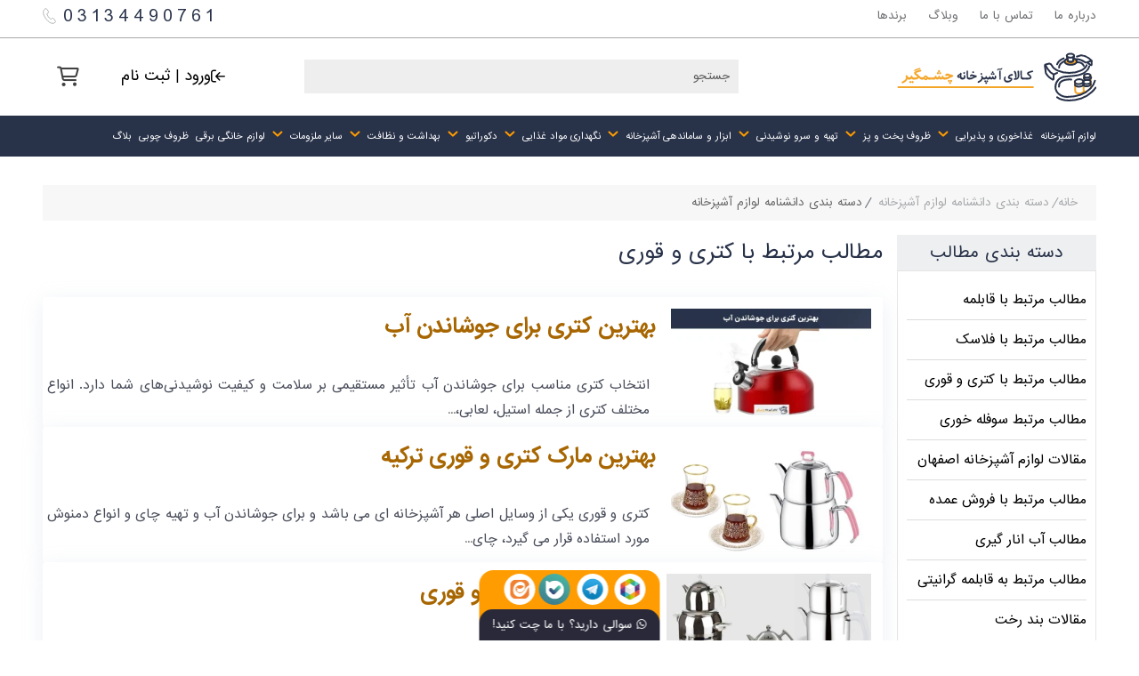

--- FILE ---
content_type: text/html; charset=utf-8
request_url: https://www.cheshmgirco.com/tags/content-related-kettle-pot?start=30
body_size: 150780
content:
<!DOCTYPE html>
<html lang="fa-IR" dir="rtl"><head>
<meta name="viewport" content="width=device-width, initial-scale=1.0">
        <meta http-equiv="X-UA-Compatible" content="IE=edge">
                                                <meta name="google-site-verification" content="PLV0l9WHrEFLEfGYAO1ncvGJLQrVTNL8hg-3z684h2Q">
                                    

                <link rel="icon" type="image/x-icon" href="/images/logo/gantry5/favicon.ico">
        
            
         <meta charset="utf-8">
	<meta name="twitter:title" content="دسته بندی دانشنامه لوازم آشپزخانه - لوازم آشپزخانه چشمگیر">
	<meta name="twitter:image" content="https://www.cheshmgirco.com/images/logo/CheshmGir_Logo.png">
	<meta name="twitter:description" content="در این صفحه از سایت چشمگیر می توانید دسته بندی دانشنامه لوازم آشپزخانه را مشاهده کنید. برای دیدن مطالب هر دسته بر روی نام آن کلیک کنید.
">
	<meta name="twitter:card" content="summary">
	<meta name="twitter:site" content="https://twitter.com/cheshmgirco">
	<meta property="og:type" content="website">
	<meta property="og:url" content="https://www.cheshmgirco.com/tags/content-related-kettle-pot">
	<meta property="og:title" content="دسته بندی دانشنامه لوازم آشپزخانه - لوازم آشپزخانه چشمگیر">
	<meta property="og:image" content="https://www.cheshmgirco.com/images/logo/CheshmGir_Logo.png">
	<meta property="og:description" content="در این صفحه از سایت چشمگیر می توانید دسته بندی دانشنامه لوازم آشپزخانه را مشاهده کنید. برای دیدن مطالب هر دسته بر روی نام آن کلیک کنید.
">
	<meta property="og:site_name" content="لوازم آشپزخانه چشمگیر - لوازم آشپزخانه چشمگیر">
	<meta property="og:locale" content="fa-IR">
	<meta name="description" content="در این صفحه از سایت چشمگیر می توانید دسته بندی دانشنامه لوازم آشپزخانه را مشاهده کنید. برای دیدن مطالب هر دسته بر روی نام آن کلیک کنید.
">
	<meta name="generator" content="poonehmedia.com">
	<title>دسته بندی دانشنامه لوازم آشپزخانه - لوازم آشپزخانه چشمگیر</title>
	<link href="/tags/content-related-kettle-pot?format=feed&amp;type=rss" rel="alternate" type="application/rss+xml" title="دسته بندی دانشنامه لوازم آشپزخانه - لوازم آشپزخانه چشمگیر">
	<link href="/tags/content-related-kettle-pot?format=feed&amp;type=atom" rel="alternate" type="application/atom+xml" title="دسته بندی دانشنامه لوازم آشپزخانه - لوازم آشپزخانه چشمگیر">

    <style data-asoid="1">.polipop{z-index:999;padding:0;box-sizing:border-box;width:350px;text-align:left}.polipop_position_inline{position:relative;width:100%;transition:height 0.25s ease-in-out}.polipop_position_top-left{position:fixed;left:10px;top:10px}.polipop_position_top-right{position:fixed;right:10px;top:10px}.polipop_position_bottom-left{position:fixed;left:10px;bottom:10px}.polipop_position_bottom-right{position:fixed;right:10px;bottom:10px}.polipop_position_center{position:fixed;transform:translateX(-50%);top:10px;left:50%}.polipop__notifications{height:100%;position:absolute;left:0;width:100%;z-index:998}.polipop__notification{width:100%;max-width:100%;margin:0;padding:0;box-sizing:border-box;text-align:left;display:none;position:absolute;transition:top 0.25s ease-in-out,bottom 0.25s ease-in-out;background-color:#ffffff;overflow:hidden}.polipop__notification-progress{width:100%;height:4px;background-color:rgba(0,0,0,0.04)}.polipop__notification-progress-inner{width:0%;height:4px;background-color:rgba(0,0,0,0.1)}.polipop__notification-icon{float:left}.polipop__notification-icon svg{width:20px;line-height:20px}.polipop__notification-inner{overflow:hidden}.polipop__notification-title{font-size:16px;font-weight:600}.polipop__notification-close{float:right;cursor:pointer;border:none;padding:0;width:22px;height:22px;line-height:22px;font-size:16px;font-weight:600}.polipop__notification-close:focus{outline:none}.polipop__notification-content{font-size:14px;box-sizing:border-box;padding:3px 0 0}.polipop__closer{line-height:22px;font-size:14px;padding:4px 10px;margin:0;cursor:pointer;text-align:center;box-sizing:border-box;position:absolute;width:100%;z-index:999}.polipop__closer-text{vertical-align:middle}.polipop_layout_panel{width:400px;max-width:100%;transition:height 0.25s ease-in-out;background-color:#f2f7fa;overflow:hidden}.polipop_layout_panel .polipop__notification-title{margin:0 0 5px}.polipop_layout_panel.polipop_position_top-right .polipop__notifications,.polipop_layout_panel.polipop_position_top-left .polipop__notifications,.polipop_layout_panel.polipop_position_center .polipop__notifications,.polipop_layout_panel.polipop_position_inline .polipop__notifications{top:43px}.polipop_layout_panel.polipop_position_top-right .polipop__notification,.polipop_layout_panel.polipop_position_top-left .polipop__notification,.polipop_layout_panel.polipop_position_center .polipop__notification,.polipop_layout_panel.polipop_position_inline .polipop__notification{border-top:1px solid transparent}.polipop_layout_panel.polipop_position_top-right .polipop__closer,.polipop_layout_panel.polipop_position_top-left .polipop__closer,.polipop_layout_panel.polipop_position_center .polipop__closer,.polipop_layout_panel.polipop_position_inline .polipop__closer{top:43px}.polipop_layout_panel.polipop_position_top-right .polipop__header,.polipop_layout_panel.polipop_position_top-left .polipop__header,.polipop_layout_panel.polipop_position_center .polipop__header,.polipop_layout_panel.polipop_position_inline .polipop__header{top:0}.polipop_layout_panel.polipop_position_top-right .polipop__header-inner,.polipop_layout_panel.polipop_position_top-left .polipop__header-inner,.polipop_layout_panel.polipop_position_center .polipop__header-inner,.polipop_layout_panel.polipop_position_inline .polipop__header-inner{top:0}.polipop_layout_panel.polipop_position_bottom-right .polipop__notifications,.polipop_layout_panel.polipop_position_bottom-left .polipop__notifications{bottom:43px}.polipop_layout_panel.polipop_position_bottom-right .polipop__notification,.polipop_layout_panel.polipop_position_bottom-left .polipop__notification{border-bottom:1px solid transparent}.polipop_layout_panel.polipop_position_bottom-right .polipop__closer,.polipop_layout_panel.polipop_position_bottom-left .polipop__closer{bottom:43px}.polipop_layout_panel.polipop_position_bottom-right .polipop__header,.polipop_layout_panel.polipop_position_bottom-left .polipop__header{bottom:0}.polipop_layout_panel.polipop_position_bottom-right .polipop__header-inner,.polipop_layout_panel.polipop_position_bottom-left .polipop__header-inner{bottom:0}.polipop__header{position:absolute;height:44px;width:100%;z-index:999}.polipop__header-inner{position:absolute;width:100%;padding:10px 15px;line-height:22px;cursor:pointer;background-color:#edf4f9}.polipop__header-inner span{vertical-align:middle}.polipop__header-count,.polipop__closer-count{display:inline-block;margin:0 0 0 5px;padding:3px;min-width:20px;height:20px;line-height:14px;vertical-align:middle;text-align:center;box-sizing:border-box;font-size:12px}.polipop__header-minimize{display:none;float:right;font-weight:600;font-size:20px;line-height:22px;color:#777777}.polipop_layout_popups .polipop__notification{box-shadow:0 1px 2px rgba(0,0,0,0.2)}.polipop_layout_popups .polipop__notification-title{margin:0 0 10px}.polipop_layout_popups .polipop__closer{border:1px solid transparent;box-shadow:0 1px 2px rgba(0,0,0,0.2);background-color:#333333;color:#ffffff}.polipop_layout_popups.polipop_position_top-left .polipop__notifications,.polipop_layout_popups.polipop_position_top-right .polipop__notifications,.polipop_layout_popups.polipop_position_center .polipop__notifications,.polipop_layout_popups.polipop_position_inline .polipop__notifications{top:0}.polipop_layout_popups.polipop_position_top-left .polipop__closer,.polipop_layout_popups.polipop_position_top-right .polipop__closer,.polipop_layout_popups.polipop_position_center .polipop__closer,.polipop_layout_popups.polipop_position_inline .polipop__closer{top:0}.polipop_layout_popups.polipop_position_bottom-left .polipop__notifications,.polipop_layout_popups.polipop_position_bottom-right .polipop__notifications{bottom:0}.polipop_layout_popups.polipop_position_bottom-left .polipop__closer,.polipop_layout_popups.polipop_position_bottom-right .polipop__closer{bottom:0}</style>
	<style data-asoid="2">.polipop_theme_default{font-size:14px}.polipop_theme_default .polipop__closer{font-weight:600;color:#777777}.polipop_theme_default .polipop__closer:hover{color:#555555}.polipop_theme_default .polipop__closer-count{background:#0ec47d;color:#ffffff;border-radius:3px;font-weight:600}.polipop_theme_default .polipop__notification{color:#555555}.polipop_theme_default .polipop__notification-outer{padding:15px}.polipop_theme_default .polipop__notification-icon{margin:0 12px 0 0}.polipop_theme_default .polipop__notification-icon svg{fill:#ffffff}.polipop_theme_default .polipop__notification-close{background-color:transparent;color:inherit;border-radius:50%}.polipop_theme_default .polipop__notification-close:hover{outline:none;text-decoration:none;background:rgba(0,0,0,0.05)}.polipop_theme_default .polipop__notification-content{line-height:24px;font-weight:400}.polipop_theme_default .polipop__notification_type_success{background-color:#0ec47d;color:#ffffff}.polipop_theme_default .polipop__notification_type_info,.polipop_theme_default .polipop__notification_type_notice{background-color:#00b1fe;color:#ffffff}.polipop_theme_default .polipop__notification_type_warning{background-color:#ffc107;color:#555555}.polipop_theme_default .polipop__notification_type_warning .polipop__notification-icon svg{fill:#555555}.polipop_theme_default .polipop__notification_type_error{background-color:#f76860;color:#ffffff}.polipop_theme_default .polipop__notification_type_error .polipop__notification-progress-inner{background-color:rgba(0,0,0,0.12)}.polipop_theme_default .polipop__notification_type_default{background-color:#ffffff;color:#555555}.polipop_theme_default .polipop__notification_type_default .polipop__notification-icon svg{fill:#555555}.polipop_layout_panel.polipop_theme_default{background-color:#f2f7fa;border-radius:5px;box-shadow:0 1px 2px rgba(0,0,0,0.2)}.polipop_layout_panel.polipop_theme_default .polipop__header{background-color:#e8e8e8}.polipop_layout_panel.polipop_theme_default .polipop__header-inner{background-color:#edf4f9}.polipop_layout_panel.polipop_theme_default .polipop__header-inner:hover .polipop__header-minimize{color:#555555}.polipop_layout_panel.polipop_theme_default .polipop__header-title{font-size:15px;font-weight:600;color:#777777}.polipop_layout_panel.polipop_theme_default .polipop__header-count{background:#00b1fe;color:#ffffff;border-radius:3px;font-weight:600}.polipop_layout_panel.polipop_theme_default .polipop__header-minimize{color:#999999}.polipop_layout_panel.polipop_theme_default .polipop__notification{box-shadow:0 1px 2px rgba(0,0,0,0.05)}.polipop_layout_panel.polipop_theme_default .polipop__notification_type_success{border-color:#0daf71}.polipop_layout_panel.polipop_theme_default .polipop__notification_type_info,.polipop_layout_panel.polipop_theme_default .polipop__notification_type_notice{border-color:#009de0}.polipop_layout_panel.polipop_theme_default .polipop__notification_type_warning{border-color:#e0aa07}.polipop_layout_panel.polipop_theme_default .polipop__notification_type_error{border-color:#d64f48}.polipop_layout_panel.polipop_theme_default .polipop__notification_type_default{border-color:#e8e8e8}.polipop_layout_panel.polipop_theme_default .polipop__notification-title{line-height:22px}.polipop_layout_panel.polipop_theme_default .polipop__closer{font-weight:600;color:#777777}.polipop_layout_panel.polipop_theme_default .polipop__closer:hover{color:#555555}.polipop_layout_popups.polipop_theme_default .polipop__notification{box-shadow:0 1px 2px rgba(0,0,0,0.2);border-radius:5px}.polipop_layout_popups.polipop_theme_default .polipop__notification-title{line-height:24px}.polipop_layout_popups.polipop_theme_default .polipop__closer{background-color:#333333;box-shadow:0 1px 2px rgba(0,0,0,0.2);border-radius:5px;font-weight:400;color:#eeeeee;border-color:#222222}.polipop_layout_popups.polipop_theme_default .polipop__closer:hover{color:#ffffff}</style>
	<style data-asoid="3">@charset "UTF-8";joomla-alert{--jui-alert-min-width:250px;--jui-alert-padding:.5rem 1.25rem;--jui-alert-margin:0 0 1rem 0;--jui-alert-border:1px solid transparent;--jui-alert-border-radius:.25rem;--jui-alert-animation-duration:.5s;--jui-alert-animation-timing-function:ease-in-out;--jui-alert-button-color-dark:#000;--jui-alert-button-color-light:#fff;--jui-alert-success-color:#234423;--jui-alert-success-background-color:#d9e6d9;--jui-alert-success-border-color:#cadcca;--jui-alert-success-link-color:#122212;--jui-alert-info-color:#0c5460;--jui-alert-info-background-color:#d1ecf1;--jui-alert-info-border-color:#bee5eb;--jui-alert-info-link-color:#062c33;--jui-alert-warning-color:#7d5a29;--jui-alert-warning-background-color:#fcefdc;--jui-alert-warning-border-color:#fbe8cd;--jui-alert-warning-link-color:#573e1c;--jui-alert-danger-color:#712b29;--jui-alert-danger-background-color:#f7dddc;--jui-alert-danger-border-color:#f4cfce;--jui-alert-danger-link-color:#4c1d1b;animation-duration:var(--jui-alert-animation-duration,.5s);animation-timing-function:var(--jui-alert-animation-timing-function,ease-in-out);border:var(--jui-alert-border,1px solid transparent);border-radius:var(--jui-alert-border-radius,.25rem);margin:var(--jui-alert-margin,0 0 1rem 0);min-width:var(--jui-alert-min-width,250px);padding:var(--jui-alert-padding,.5rem 1.25rem);display:block}joomla-alert .joomla-alert--close{color:var(--jui-alert-button-color-dark,#000);float:right;opacity:.5;text-shadow:0 1px 0 var(--jui-alert-button-color-light,#fff);background:0 0;border:0;padding:.2rem 1rem;font-size:1.5rem;font-weight:700;line-height:1;position:relative;top:-.5rem;right:-1.25rem}joomla-alert .joomla-alert--close:focus,joomla-alert .joomla-alert--close:hover{color:var(--jui-alert-button-color-dark,#000);cursor:pointer;opacity:.75;text-decoration:none}joomla-alert[type=success]{background-color:var(--jui-alert-success-background-color,#d9e6d9);border-color:var(--jui-alert-success-border-color,#cadcca);color:var(--jui-alert-success-color,#234423)}joomla-alert[type=success] hr{border-top-color:var(--jui-alert-success-border-color,#cadcca)}joomla-alert[type=success] .alert-link{color:var(--jui-alert-success-link-color,#122212)}joomla-alert[type=info]{background-color:var(--jui-alert-info-background-color,#d1ecf1);border-color:var(--jui-alert-info-border-color,#bee5eb);color:var(--jui-alert-info-color,#0c5460)}joomla-alert[type=info] hr{border-top-color:var(--jui-alert-info-border-color,#bee5eb)}joomla-alert[type=info] .alert-link{color:var(--jui-alert-info-link-color,#062c33)}joomla-alert[type=warning]{background-color:var(--jui-alert-warning-background-color,#fcefdc);border-color:var(--jui-alert-warning-border-color,#fbe8cd);color:var(--jui-alert-warning-color,#7d5a29)}joomla-alert[type=warning] hr{border-top-color:var(--jui-alert-warning-border-color,#fbe8cd)}joomla-alert[type=warning] .alert-link{color:var(--jui-alert-warning-link-color,#573e1c)}joomla-alert[type=danger]{background-color:var(--jui-alert-danger-background-color,#f7dddc);border-color:var(--jui-alert-danger-border-color,#f4cfce);color:var(--jui-alert-danger-color,#712b29)}joomla-alert[type=danger] hr{border-top-color:var(--jui-alert-danger-border-color,#f4cfce)}joomla-alert[type=danger] .alert-link{color:var(--jui-alert-danger-link-color,#4c1d1b)}html[dir=rtl] joomla-alert .joomla-alert--close,html[dir=rtl] joomla-alert .joomla-alert-button--close{float:left;left:-1.25rem;right:auto}@keyframes joomla-alert-fade-in{0%{opacity:0}}@keyframes joomla-alert-fade-out{0%{opacity:1}to{opacity:0}}@media (prefers-reduced-motion:reduce){joomla-alert{animation-duration:1ms!important}}</style>
	<style data-asoid="4">.wf-columns{display:flex;gap:1rem}.wf-columns .wf-column{max-width:100%;box-sizing:border-box;flex:1}.wf-columns-stack-large,.wf-columns-stack-medium,.wf-columns-stack-small,.wf-columns-stack-xlarge{flex-wrap:wrap}.wf-columns-align-left{justify-content:flex-start}.wf-columns-align-center{justify-content:center}.wf-columns-align-right{justify-content:flex-end}.wf-columns-layout-1-2>.wf-column:last-child,.wf-columns-layout-2-1>.wf-column:first-child{width:calc(100% * 2 / 3.001);flex:none}.wf-columns-layout-1-1-2>.wf-column:last-child,.wf-columns-layout-1-2-1>.wf-column:nth-child(2),.wf-columns-layout-2-1-1>.wf-column:first-child{width:50%;flex:none}.wf-columns-layout-1-3>.wf-column:last-child,.wf-columns-layout-3-1>.wf-column:first-child{width:75%;flex:none}.wf-columns-layout-1-1-3>.wf-column:last-child,.wf-columns-layout-1-3-1>.wf-column:nth-child(2),.wf-columns-layout-2-3>.wf-column:last-child,.wf-columns-layout-3-1-1>.wf-column:first-child,.wf-columns-layout-3-2>.wf-column:first-child{width:60%;flex:none}.wf-columns-layout-1-1-1-2>.wf-column:last-child,.wf-columns-layout-2-1-1-1>.wf-column:first-child{width:40%;flex:none}.wf-columns-layout-1-4>.wf-column:last-child,.wf-columns-layout-4-1>.wf-column:first-child{width:80%;flex:none}.wf-columns-layout-1-2-2>.wf-column:first-child{width:20%;flex:none}.wf-columns-layout-2-1-2>.wf-column:first-child,.wf-columns-layout-2-1-2>.wf-column:last-child{width:40%;flex:none}.wf-columns-layout-2-2-1>.wf-column:last-child{width:20%;flex:none}.wf-columns-gap-small{gap:.5rem}.wf-columns-gap-medium{gap:1rem}.wf-columns-gap-large{gap:2rem}.wf-columns-gap-none{gap:0}.wf-columns-align-top{align-items:flex-start}.wf-columns-align-middle{align-items:center}.wf-columns-align-bottom{align-items:flex-end}.wf-columns-align-stretch{align-items:stretch}@media (max-width:640px){.wf-columns-stack-small>.wf-column{width:100%;flex:auto!important}}@media (max-width:960px){.wf-columns-stack-medium>.wf-column{width:100%;flex:auto!important}}@media (max-width:1200px){.wf-columns-stack-large>.wf-column{width:100%;flex:auto!important}}@media (max-width:1600px){.wf-columns-stack-xlarge>.wf-column{width:100%}}[data-wf-columns]>div>figure img,[data-wf-columns]>div>figure video{object-fit:cover;height:calc(100% - 2rem)}[data-wf-columns]>div>figure{margin:0;display:block;position:relative;height:auto}[data-wf-columns]>div>figure figcaption{text-align:center;line-height:2rem;display:inline-block;width:100%}[data-wf-columns]>div>figure>a.wfpopup+figcaption{pointer-events:none}@media all and (-ms-high-contrast:none),(-ms-high-contrast:active){.wf-columns .wf-column{margin-left:1rem}.wf-columns .wf-column:first-child{margin-left:inherit}.wf-columns .wf-column:last-child{margin-right:inherit}.wf-columns-gap-small .wf-column{margin-left:.5rem}.wf-columns-gap-medium .wf-column{margin-left:1rem}.wf-columns-gap-large .wf-column{margin-left:2rem}.wf-columns-gap-none .wf-column{margin-left:inherit}}@media all and (-ms-high-contrast:none) and (max-width:640px),(-ms-high-contrast:active) and (max-width:640px){.wf-columns-stack-small .wf-column{margin-left:inherit;margin-right:inherit;margin-top:1rem}.wf-columns-stack-small .wf-column:first-child{margin-top:inherit!important}.wf-columns-stack-small.wf-columns-gap-none .wf-column{margin-top:inherit}.wf-columns-stack-small.wf-columns-gap-small .wf-column{margin-top:.5rem}.wf-columns-stack-small.wf-columns-gap-medium .wf-column{margin-top:1rem}.wf-columns-stack-small.wf-columns-gap-large .wf-column{margin-top:2rem}}@media all and (-ms-high-contrast:none) and (max-width:960px),(-ms-high-contrast:active) and (max-width:960px){.wf-columns-stack-medium .wf-column{margin-left:inherit;margin-right:inherit;margin-top:1rem}.wf-columns-stack-medium .wf-column:first-child{margin-top:inherit!important}.wf-columns-stack-medium.wf-columns-gap-none .wf-column{margin-top:inherit}.wf-columns-stack-medium.wf-columns-gap-small .wf-column{margin-top:.5rem}.wf-columns-stack-medium.wf-columns-gap-medium .wf-column{margin-top:1rem}.wf-columns-stack-medium.wf-columns-gap-large .wf-column{margin-top:2rem}}@media all and (-ms-high-contrast:none) and (max-width:1200px),(-ms-high-contrast:active) and (max-width:1200px){.wf-columns-stack-large .wf-column{margin-left:inherit;margin-right:inherit;margin-top:1rem}.wf-columns-stack-large .wf-column:first-child{margin-top:inherit!important}.wf-columns-stack-large.wf-columns-gap-none .wf-column{margin-top:inherit}.wf-columns-stack-large.wf-columns-gap-small .wf-column{margin-top:.5rem}.wf-columns-stack-large.wf-columns-gap-medium .wf-column{margin-top:1rem}.wf-columns-stack-large.wf-columns-gap-large .wf-column{margin-top:2rem}}@media all and (-ms-high-contrast:none) and (max-width:1600px),(-ms-high-contrast:active) and (max-width:1600px){.wf-columns-stack-xlarge .wf-column{margin-left:inherit;margin-right:inherit;margin-top:1rem}.wf-columns-stack-xlarge .wf-column:first-child{margin-top:inherit!important}.wf-columns-stack-xlarge.wf-columns-gap-none .wf-column{margin-top:inherit}.wf-columns-stack-xlarge.wf-columns-gap-small .wf-column{margin-top:.5rem}.wf-columns-stack-xlarge.wf-columns-gap-medium .wf-column{margin-top:1rem}.wf-columns-stack-xlarge.wf-columns-gap-large .wf-column{margin-top:2rem}}@supports (not (scale:-1)) and (-webkit-hyphens:none){.wf-columns .wf-column{margin-left:1rem}.wf-columns .wf-column:first-child{margin-left:inherit}.wf-columns .wf-column:last-child{margin-right:inherit}.wf-columns-gap-small .wf-column{margin-left:.5rem}.wf-columns-gap-medium .wf-column{margin-left:1rem}.wf-columns-gap-large .wf-column{margin-left:2rem}.wf-columns-gap-none .wf-column{margin-left:inherit}@media (max-width:640px){.wf-columns-stack-small .wf-column{margin-left:inherit;margin-right:inherit;margin-top:1rem}.wf-columns-stack-small .wf-column:first-child{margin-top:inherit!important}.wf-columns-stack-small.wf-columns-gap-none .wf-column{margin-top:inherit}.wf-columns-stack-small.wf-columns-gap-small .wf-column{margin-top:.5rem}.wf-columns-stack-small.wf-columns-gap-medium .wf-column{margin-top:1rem}.wf-columns-stack-small.wf-columns-gap-large .wf-column{margin-top:2rem}}@media (max-width:960px){.wf-columns-stack-medium .wf-column{margin-left:inherit;margin-right:inherit;margin-top:1rem}.wf-columns-stack-medium .wf-column:first-child{margin-top:inherit!important}.wf-columns-stack-medium.wf-columns-gap-none .wf-column{margin-top:inherit}.wf-columns-stack-medium.wf-columns-gap-small .wf-column{margin-top:.5rem}.wf-columns-stack-medium.wf-columns-gap-medium .wf-column{margin-top:1rem}.wf-columns-stack-medium.wf-columns-gap-large .wf-column{margin-top:2rem}}@media (max-width:1200px){.wf-columns-stack-large .wf-column{margin-left:inherit;margin-right:inherit;margin-top:1rem}.wf-columns-stack-large .wf-column:first-child{margin-top:inherit!important}.wf-columns-stack-large.wf-columns-gap-none .wf-column{margin-top:inherit}.wf-columns-stack-large.wf-columns-gap-small .wf-column{margin-top:.5rem}.wf-columns-stack-large.wf-columns-gap-medium .wf-column{margin-top:1rem}.wf-columns-stack-large.wf-columns-gap-large .wf-column{margin-top:2rem}}@media (max-width:1600px){.wf-columns-stack-xlarge .wf-column{margin-left:inherit;margin-right:inherit;margin-top:1rem}.wf-columns-stack-xlarge .wf-column:first-child{margin-top:inherit!important}.wf-columns-stack-xlarge.wf-columns-gap-none .wf-column{margin-top:inherit}.wf-columns-stack-xlarge.wf-columns-gap-small .wf-column{margin-top:.5rem}.wf-columns-stack-xlarge.wf-columns-gap-medium .wf-column{margin-top:1rem}.wf-columns-stack-xlarge.wf-columns-gap-large .wf-column{margin-top:2rem}}}[data-wf-columns].uk-flex,[data-wf-columns].uk-flex-gap-small{gap:.5rem}[data-wf-columns].uk-flex-gap-medium{gap:1rem}[data-wf-columns].uk-flex-gap-large{gap:2rem}[data-wf-columns].uk-flex-gap-none{gap:0}[data-wf-columns].row{gap:.5rem;margin:0}[data-wf-columns].row>[class*=col]{padding:0}[data-wf-columns].flex-gap-sm{gap:.5rem}[data-wf-columns].flex-gap-md{gap:1rem}[data-wf-columns].flex-gap-lg{gap:2rem}[data-wf-columns].flex-gap-none{gap:0}[data-wf-columns].flex-top{align-items:flex-start}[data-wf-columns].flex-middle{align-items:center}[data-wf-columns].flex-bottom{align-items:flex-end}[data-wf-columns].flex-stretch{align-items:stretch}figure[data-wf-figure]{display:table;margin-block-start:inherit;margin-block-end:inherit;margin-inline-start:inherit;margin-inline-end:inherit}figure[data-wf-figure] figcaption{display:table-caption;caption-side:bottom}</style>
	<style data-asoid="5">.mod-rppfinderpro-search{position:relative}.mod-rppfinderpro-search .rpp_searchparts{position:absolute;background:#eee;box-shadow:0 2px 0 #aaa,0 0 10px #aaa;box-sizing:border-box;border-radius:4px;width:500px;overflow-y:auto;top:40px;z-index:9999;padding:15px}.mod-rppfinderpro-search .rpp_searchparts.leftpos{left:0}.mod-rppfinderpro-search .rpp_searchparts.rightpos{right:0}.mod-rppfinderpro-search .rpp_searchparts_exit{position:absolute;left:6px;top:4px;padding:7px 7px 5px 7px;border-radius:100%;z-index:99999;color:#fff;background:#bd0303;line-height:8px;font-size:8px;text-align:center}.mod-rppfinderpro-search .rpp_searchparts .rpp_searchpart_title{margin:0 0 0 0.5rem;font-weight:bold;font-size:1rem;text-align:center;float:right}.mod-rppfinderpro-search .rpp_searchparts .rpp_searchpart_body{width:auto;float:right}.mod-rppfinderpro-search .rpp_searchparts .rpp_searchpart_body .rpp_loading,.mod-rppfinderpro-search .rpp_searchparts .rpp_searchpart_body .rpp_nothing{text-align:center}.mod-rppfinderpro-search .rpp_searchparts .rpp_searchpart_body .rpp_search_item{width:24%;min-width:24%;margin:.25rem;border-radius:4px;padding:0.5rem;box-shadow:0px 1px 8px 0 rgb(0 0 0 / 8%);line-height:1.4rem;display:flex;align-items:center}.mod-rppfinderpro-search .rpp_searchparts .rpp_searchpart_body .rpp_search_item_image{margin-left:0.3rem}.mod-rppfinderpro-search .rpp_searchparts .rpp_searchpart_body .rpp_search_item_link{font-size:0.9rem;width:75%}.mod-rppfinderpro-search .rpp_searchparts .rpp_searchpart_body .rpp_search_item_more{text-align:left}.mod-rppfinderpro-search .rpp_searchparts .rpp_searchpart_body .rpp_results{max-width:100%;display:flex;-webkit-flex-wrap:wrap;-ms-flex-wrap:wrap;flex-wrap:wrap;margin:0;overflow-x:scroll;-ms-overflow-style:none;scrollbar-width:none}.mod-rppfinderpro-search .rpp_searchparts .rpp_searchpart_body .rpp_results::-webkit-scrollbar{display:none}.mod-rppfinderpro-search .rpp_searchparts .rpp_searchpart .rpp_searchpart_body .rpp_search_item a{color:inherit;overflow:hidden;text-overflow:ellipsis;display:-webkit-box;-webkit-line-clamp:2;-webkit-box-orient:vertical}.mod-rppfinderpro-search .rpp_searchparts .rpp_searchpart .rpp_searchpart_body{width:100%}.cssload-square{margin:37px auto;width:10px;height:10px;transform:rotate(-45deg);-o-transform:rotate(-45deg);-ms-transform:rotate(-45deg);-webkit-transform:rotate(-45deg);-moz-transform:rotate(-45deg)}.cssload-square-part{position:absolute;width:10px;height:10px;z-index:1;animation:cssload-part-anim 0.76s cubic-bezier(0.445,0.05,0.55,0.95) infinite alternate;-o-animation:cssload-part-anim 0.76s cubic-bezier(0.445,0.05,0.55,0.95) infinite alternate;-ms-animation:cssload-part-anim 0.76s cubic-bezier(0.445,0.05,0.55,0.95) infinite alternate;-webkit-animation:cssload-part-anim 0.76s cubic-bezier(0.445,0.05,0.55,0.95) infinite alternate;-moz-animation:cssload-part-anim 0.76s cubic-bezier(0.445,0.05,0.55,0.95) infinite alternate}.cssload-square-green{background:rgb(84,250,212);right:0;bottom:0;animation-direction:alternate-reverse;-o-animation-direction:alternate-reverse;-ms-animation-direction:alternate-reverse;-webkit-animation-direction:alternate-reverse;-moz-animation-direction:alternate-reverse}.cssload-square-pink{background:rgb(233,111,146);left:0;top:0}.cssload-square-blend{background:rgb(117,81,125);position:absolute;top:0;left:0;bottom:0;right:0;z-index:2;animation:blend-anim 0.76s ease-in infinite;-o-animation:blend-anim 0.76s ease-in infinite;-ms-animation:blend-anim 0.76s ease-in infinite;-webkit-animation:blend-anim 0.76s ease-in infinite;-moz-animation:blend-anim 0.76s ease-in infinite}.mod-rppfinderpro-search .rpp_searchparts .rpp_searchpart{padding:1rem;display:inline-block;width:100%;box-sizing:border-box;line-height:2rem}.mod-rppfinderpro-search .rpp_searchparts .rpp_searchpart.hidden{display:none}@media screen and (max-width:979px){.mod-rppfinderpro-search .rpp_searchparts .rpp_searchpart{width:100%;padding:1rem}.mod-rppfinderpro-search .rpp_searchparts{padding:0;border:none;position:fixed;top:0;right:0;left:0;bottom:0;z-index:99999999}.mod-rppfinderpro-search .rpp_searchparts .rpp_searchpart .rpp_searchpart_body .rpp_search_item{width:98%;min-width:98%}.mod-rppfinderpro-search .rpp_searchparts .rpp_searchpart .rpp_results{max-width:100%;display:flex;overflow-x:auto;-webkit-flex-wrap:nowrap;-ms-flex-wrap:nowrap;flex-wrap:nowrap;position:relative}.mod-rppfinderpro-search .rpp_searchparts .rpp_searchpart .rpp_results .rpp_search_item{padding:5px;min-width:calc(100%/2 + 22px);display:inline-flex;align-items:center}.rpp_search_item_more a{background:none;width:100%}.mod-rppfinderpro-search .rpp_searchparts .rpp_searchpart_body .rpp_search_item_more{background:#fff;width:48%;min-width:48%;margin:0.25rem;border-radius:4px;padding:0.5rem;box-shadow:0px 1px 8px 0 rgb(0 0 0 / 8%);line-height:1.4rem}.mod-rppfinderpro-search .rpp_searchparts .rpp_searchparts_popup_header{padding:0 1rem 2rem;width:auto;box-sizing:border-box;font-weight:bold;line-height:1;border-bottom:1px solid #e6e6e6;margin-bottom:60px}.mod-rppfinderpro-search .rpp_searchparts .rpp_searchparts_popup_header .title{float:right}.mod-rppfinderpro-search .rpp_searchparts .rpp_searchparts_popup_header .comeback{float:left;width:3rem;height:3rem}.activeSearch .mod-rppfinderpro-search .finder{position:fixed;z-index:999999999999999999;width:92%;top:60px}.activeSearch .mod-rppfinderpro-search .finder input{background:#eee}}@keyframes blend-anim{0%{transform:scale(0.01,0.01) rotateY(0);animation-timing-function:cubic-bezier(0.47,0,0.745,0.715)}50%{transform:scale(1,1) rotateY(0);animation-timing-function:cubic-bezier(0.39,0.575,0.565,1)}100%{transform:scale(0.01,0.01) rotateY(0)}}@-o-keyframes blend-anim{0%{-o-transform:scale(0.01,0.01) rotateY(0);-o-animation-timing-function:cubic-bezier(0.47,0,0.745,0.715)}50%{-o-transform:scale(1,1) rotateY(0);-o-animation-timing-function:cubic-bezier(0.39,0.575,0.565,1)}100%{-o-transform:scale(0.01,0.01) rotateY(0)}}@-ms-keyframes blend-anim{0%{-ms-transform:scale(0.01,0.01) rotateY(0);-ms-animation-timing-function:cubic-bezier(0.47,0,0.745,0.715)}50%{-ms-transform:scale(1,1) rotateY(0);-ms-animation-timing-function:cubic-bezier(0.39,0.575,0.565,1)}100%{-ms-transform:scale(0.01,0.01) rotateY(0)}}@-webkit-keyframes blend-anim{0%{-webkit-transform:scale(0.01,0.01) rotateY(0);-webkit-animation-timing-function:cubic-bezier(0.47,0,0.745,0.715)}50%{-webkit-transform:scale(1,1) rotateY(0);-webkit-animation-timing-function:cubic-bezier(0.39,0.575,0.565,1)}100%{-webkit-transform:scale(0.01,0.01) rotateY(0)}}@-moz-keyframes blend-anim{0%{-moz-transform:scale(0.01,0.01) rotateY(0);-moz-animation-timing-function:cubic-bezier(0.47,0,0.745,0.715)}50%{-moz-transform:scale(1,1) rotateY(0);-moz-animation-timing-function:cubic-bezier(0.39,0.575,0.565,1)}100%{-moz-transform:scale(0.01,0.01) rotateY(0)}}@keyframes cssload-part-anim{0%{transform:translate3d(-5px,-5px,0)}100%{transform:translate3d(5px,5px,0)}}@-o-keyframes cssload-part-anim{0%{-o-transform:translate3d(-5px,-5px,0)}100%{-o-transform:translate3d(5px,5px,0)}}@-ms-keyframes cssload-part-anim{0%{-ms-transform:translate3d(-5px,-5px,0)}100%{-ms-transform:translate3d(5px,5px,0)}}@-webkit-keyframes cssload-part-anim{0%{-webkit-transform:translate3d(-5px,-5px,0)}100%{-webkit-transform:translate3d(5px,5px,0)}}@-moz-keyframes cssload-part-anim{0%{-moz-transform:translate3d(-5px,-5px,0)}100%{-moz-transform:translate3d(5px,5px,0)}}</style>
	<style data-asoid="6">/** * @package HikaShop for Joomla! * @version 6.1.0 * @author hikashop.com * @copyright (C) 2010-2025 HIKARI SOFTWARE. All rights reserved. * @license GNU/GPLv3 http://www.gnu.org/licenses/gpl-3.0.html */ .hk-container{margin-right:auto;margin-left:auto;padding-left:5px;padding-right:5px;-webkit-box-sizing:border-box;-moz-box-sizing:border-box;box-sizing:border-box}.hk-thumbnails{list-style:outside none none}@media (min-width:768px){.hk-container{width:750px}}@media (min-width:992px){.hk-container{width:970px}}@media (min-width:1200px){.hk-container{width:1170px}}.hk-container-fluid{margin-right:auto;margin-left:auto;padding-left:5px;padding-right:5px;display:-webkit-box;display:-moz-box;display:box;display:-webkit-flex;display:-moz-flex;display:-ms-flexbox;display:flex;-webkit-flex-flow:row wrap;-moz-flex-flow:row wrap;flex-flow:row wrap;list-style:none;margin:0;padding:0;text-rendering:optimizespeed}.hk-row{margin-left:-5px;margin-right:-5px;-webkit-box-sizing:border-box;-moz-box-sizing:border-box;box-sizing:border-box}.hk-container-fluid .hk-row{width:100%}.hikashop_main_content.hk-container-fluid,.hk-container-fluid .hk-container-fluid{display:block}.hk-row-fluid{display:-webkit-box;display:-moz-box;display:box;display:-webkit-flex;display:-moz-flex;display:-ms-flexbox;display:flex;-webkit-flex-flow:row wrap;-moz-flex-flow:row wrap;flex-flow:row wrap;list-style:none;margin:0;padding:0;text-rendering:optimizespeed}.hkc-1,.hkc-2,.hkc-3,.hkc-4,.hkc-5,.hkc-6,.hkc-7,.hkc-8,.hkc-9,.hkc-10,.hkc-11,.hkc-12,.hkc-xs-1,.hkc-sm-1,.hkc-md-1,.hkc-lg-1,.hkc-xl-1,.hkc-xs-2,.hkc-sm-2,.hkc-md-2,.hkc-lg-2,.hkc-xl-2,.hkc-xs-3,.hkc-sm-3,.hkc-md-3,.hkc-lg-3,.hkc-xl-3,.hkc-xs-4,.hkc-sm-4,.hkc-md-4,.hkc-lg-4,.hkc-xl-4,.hkc-xs-5,.hkc-sm-5,.hkc-md-5,.hkc-lg-5,.hkc-xl-5,.hkc-xs-6,.hkc-sm-6,.hkc-md-6,.hkc-lg-6,.hkc-xl-6,.hkc-xs-7,.hkc-sm-7,.hkc-md-7,.hkc-lg-7,.hkc-xl-7,.hkc-xs-8,.hkc-sm-8,.hkc-md-8,.hkc-lg-8,.hkc-xl-8,.hkc-xs-9,.hkc-sm-9,.hkc-md-9,.hkc-lg-9,.hkc-xl-9,.hkc-xs-10,.hkc-sm-10,.hkc-md-10,.hkc-lg-10,.hkc-xl-10,.hkc-xs-11,.hkc-sm-11,.hkc-md-11,.hkc-lg-11,.hkc-xl-11,.hkc-xs-12,.hkc-sm-12,.hkc-md-12,.hkc-lg-12{min-height:1px;padding-left:5px;padding-right:5px;-webkit-box-sizing:border-box;-moz-box-sizing:border-box;box-sizing:border-box}.hkc-xs-12,.hkc-xs-11,.hkc-xs-10,.hkc-xs-9,.hkc-xs-8,.hkc-xs-7,.hkc-xs-6,.hkc-xs-5,.hkc-xs-4,.hkc-xs-3,.hkc-xs-2,.hkc-xs-1,.hkc-sm-12,.hkc-sm-11,.hkc-sm-10,.hkc-sm-9,.hkc-sm-8,.hkc-sm-7,.hkc-sm-6,.hkc-sm-5,.hkc-sm-4,.hkc-sm-3,.hkc-sm-2,.hkc-sm-1,.hkc-md-12,.hkc-md-11,.hkc-md-10,.hkc-md-9,.hkc-md-8,.hkc-md-7,.hkc-md-6,.hkc-md-5,.hkc-md-4,.hkc-md-3,.hkc-md-2,.hkc-md-1,.hkc-lg-12,.hkc-lg-11,.hkc-lg-10,.hkc-lg-9,.hkc-lg-8,.hkc-lg-7,.hkc-lg-6,.hkc-lg-5,.hkc-lg-4,.hkc-lg-3,.hkc-lg-2,.hkc-lg-1,.hkc-xl-12,.hkc-xl-11,.hkc-xl-10,.hkc-xl-9,.hkc-xl-8,.hkc-xl-7,.hkc-xl-6,.hkc-xl-5,.hkc-xl-4,.hkc-xl-3,.hkc-xl-2,.hkc-xl-1{width:100%}.hkc-1,.hkc-2,.hkc-3,.hkc-4,.hkc-5,.hkc-6,.hkc-7,.hkc-8,.hkc-9,.hkc-10,.hkc-11,.hkc-12,.hk-container-fluid .hk-row div[class^=' hkc-'],.hk-container-fluid .hk-row div[class*=' hkc-']{float:left}.hkc-12{width:100%}.hkc-11{width:91.66666667%}.hkc-10{width:83.33333333%}.hkc-9{width:75%}.hkc-8{width:66.66666667%}.hkc-7{width:58.33333333%}.hkc-6{width:50%}.hkc-5{width:41.66666667%}.hkc-4{width:33.33333333%}.hkc-3{width:25%}.hkc-2{width:16.66666667%}.hkc-1{width:8.33333333%}@media (min-width:576px){.hkc-xs-11{width:91.66666667%}.hkc-xs-10{width:83.33333333%}.hkc-xs-9{width:75%}.hkc-xs-8{width:66.66666667%}.hkc-xs-7{width:58.33333333%}.hkc-xs-6{width:50%}.hkc-xs-5{width:41.66666667%}.hkc-xs-4{width:33.33333333%}.hkc-xs-3{width:25%}.hkc-xs-2{width:16.66666667%}.hkc-xs-1{width:8.33333333%}}@media (min-width:768px){.hkc-sm-11{width:91.66666667%}.hkc-sm-10{width:83.33333333%}.hkc-sm-9{width:75%}.hkc-sm-8{width:66.66666667%}.hkc-sm-7{width:58.33333333%}.hkc-sm-6{width:50%}.hkc-sm-5{width:41.66666667%}.hkc-sm-4{width:33.33333333%}.hkc-sm-3{width:25%}.hkc-sm-2{width:16.66666667%}.hkc-sm-1{width:8.33333333%}}@media (min-width:992px){.hkc-md-11{width:91.66666667%}.hkc-md-10{width:83.33333333%}.hkc-md-9{width:75%}.hkc-md-8{width:66.66666667%}.hkc-md-7{width:58.33333333%}.hkc-md-6{width:50%}.hkc-md-5{width:41.66666667%}.hkc-md-4{width:33.33333333%}.hkc-md-3{width:25%}.hkc-md-2{width:16.66666667%}.hkc-md-1{width:8.33333333%}}@media (min-width:1200px){.hkc-lg-11{width:91.66666667%}.hkc-lg-10{width:83.33333333%}.hkc-lg-9{width:75%}.hkc-lg-8{width:66.66666667%}.hkc-lg-7{width:58.33333333%}.hkc-lg-6{width:50%}.hkc-lg-5{width:41.66666667%}.hkc-lg-4{width:33.33333333%}.hkc-lg-3{width:25%}.hkc-lg-2{width:16.66666667%}.hkc-lg-1{width:8.33333333%}}@media (min-width:1200px) and (max-width:1600px){.hkc-lg-clear{clear:left}}@media (min-width:1600px){.hkc-xl-11{width:91.66666667%}.hkc-xl-10{width:83.33333333%}.hkc-xl-9{width:75%}.hkc-xl-8{width:66.66666667%}.hkc-xl-7{width:58.33333333%}.hkc-xl-6{width:50%}.hkc-xl-5{width:41.66666667%}.hkc-xl-4{width:33.33333333%}.hkc-xl-3{width:25%}.hkc-xl-2{width:16.66666667%}.hkc-xl-1{width:8.33333333%}.hkc-xl-clear{clear:left}}.clearfix:before,.clearfix:after,.hk-container:before,.hk-container:after,.hk-container-fluid:before,.hk-container-fluid:after,.hk-row:before,.hk-row:after,.hk-row-fluid:before,.hk-row-fluid:after,.hkform-group:before,.hkform-group:after,.hk-thumbnails:before,.hk-thumbnails:after{content:" ";display:table;-webkit-box-sizing:border-box;-moz-box-sizing:border-box;box-sizing:border-box}.clearfix:after,.hk-container:after,.hk-container-fluid:after,.hk-row:after,.hk-row-fluid:after,.hkform-group:after,.hk-thumbnails:before,.hk-thumbnails:after{clear:both}.hk-row-10>.hkc-xs-10{width:100%}.hk-row-10>.hkc-xs-9{width:90%}.hk-row-10>.hkc-xs-8{width:80%}.hk-row-10>.hkc-xs-7{width:70%}.hk-row-10>.hkc-xs-6{width:60%}.hk-row-10>.hkc-xs-5{width:50%}.hk-row-10>.hkc-xs-4{width:40%}.hk-row-10>.hkc-xs-3{width:30%}.hk-row-10>.hkc-xs-2{width:20%}.hk-row-10>.hkc-xs-1{width:10%}@media (min-width:768px){.hk-row-10>.hkc-sm-10{width:100%}.hk-row-10>.hkc-sm-9{width:90%}.hk-row-10>.hkc-sm-8{width:80%}.hk-row-10>.hkc-sm-7{width:70%}.hk-row-10>.hkc-sm-6{width:60%}.hk-row-10>.hkc-sm-5{width:50%}.hk-row-10>.hkc-sm-4{width:40%}.hk-row-10>.hkc-sm-3{width:30%}.hk-row-10>.hkc-sm-2{width:20%}.hk-row-10>.hkc-sm-1{width:10%}}@media (min-width:992px){.hk-row-10>.hkc-md-10{width:100%}.hk-row-10>.hkc-md-9{width:90%}.hk-row-10>.hkc-md-8{width:80%}.hk-row-10>.hkc-md-7{width:70%}.hk-row-10>.hkc-md-6{width:60%}.hk-row-10>.hkc-md-5{width:50%}.hk-row-10>.hkc-md-4{width:40%}.hk-row-10>.hkc-md-3{width:30%}.hk-row-10>.hkc-md-2{width:20%}.hk-row-10>.hkc-md-1{width:10%}}@media (min-width:1200px){.hk-row-10>.hkc-lg-10{width:100%}.hk-row-10>.hkc-lg-9{width:90%}.hk-row-10>.hkc-lg-8{width:80%}.hk-row-10>.hkc-lg-7{width:70%}.hk-row-10>.hkc-lg-6{width:60%}.hk-row-10>.hkc-lg-5{width:50%}.hk-row-10>.hkc-lg-4{width:40%}.hk-row-10>.hkc-lg-3{width:30%}.hk-row-10>.hkc-lg-2{width:20%}.hk-row-10>.hkc-lg-1{width:10%}}@media (min-width:1600px){.hk-row-10>.hkc-xl-10{width:100%}.hk-row-10>.hkc-xl-9{width:90%}.hk-row-10>.hkc-xl-8{width:80%}.hk-row-10>.hkc-xl-7{width:70%}.hk-row-10>.hkc-xl-6{width:60%}.hk-row-10>.hkc-xl-5{width:50%}.hk-row-10>.hkc-xl-4{width:40%}.hk-row-10>.hkc-xl-3{width:30%}.hk-row-10>.hkc-xl-2{width:20%}.hk-row-10>.hkc-xl-1{width:10%}}.hk-row-9>.hkc-xs-9{width:100%}.hk-row-9>.hkc-xs-8{width:88.88888889%}.hk-row-9>.hkc-xs-7{width:77.77777778%}.hk-row-9>.hkc-xs-6{width:66.66666667%}.hk-row-9>.hkc-xs-5{width:55.55555556%}.hk-row-9>.hkc-xs-4{width:44.44444444%}.hk-row-9>.hkc-xs-3{width:33.33333333%}.hk-row-9>.hkc-xs-2{width:22.22222222%}.hk-row-9>.hkc-xs-1{width:11.11111111%}@media (min-width:768px){.hk-row-9>.hkc-sm-9{width:100%}.hk-row-9>.hkc-sm-8{width:88.88888889%}.hk-row-9>.hkc-sm-7{width:77.77777778%}.hk-row-9>.hkc-sm-6{width:66.66666667%}.hk-row-9>.hkc-sm-5{width:55.55555556%}.hk-row-9>.hkc-sm-4{width:44.44444444%}.hk-row-9>.hkc-sm-3{width:33.33333333%}.hk-row-9>.hkc-sm-2{width:22.22222222%}.hk-row-9>.hkc-sm-1{width:11.11111111%}}@media (min-width:992px){.hk-row-9>.hkc-md-9{width:100%}.hk-row-9>.hkc-md-8{width:88.88888889%}.hk-row-9>.hkc-md-7{width:77.77777778%}.hk-row-9>.hkc-md-6{width:66.66666667%}.hk-row-9>.hkc-md-5{width:55.55555556%}.hk-row-9>.hkc-md-4{width:44.44444444%}.hk-row-9>.hkc-md-3{width:33.33333333%}.hk-row-9>.hkc-md-2{width:22.22222222%}.hk-row-9>.hkc-md-1{width:11.11111111%}}@media (min-width:1200px){.hk-row-9>.hkc-lg-9{width:100%}.hk-row-9>.hkc-lg-8{width:88.88888889%}.hk-row-9>.hkc-lg-7{width:77.77777778%}.hk-row-9>.hkc-lg-6{width:66.66666667%}.hk-row-9>.hkc-lg-5{width:55.55555556%}.hk-row-9>.hkc-lg-4{width:44.44444444%}.hk-row-9>.hkc-lg-3{width:33.33333333%}.hk-row-9>.hkc-lg-2{width:22.22222222%}.hk-row-9>.hkc-lg-1{width:11.11111111%}}@media (min-width:1600px){.hk-row-9>.hkc-xl-9{width:100%}.hk-row-9>.hkc-xl-8{width:88.88888889%}.hk-row-9>.hkc-xl-7{width:77.77777778%}.hk-row-9>.hkc-xl-6{width:66.66666667%}.hk-row-9>.hkc-xl-5{width:55.55555556%}.hk-row-9>.hkc-xl-4{width:44.44444444%}.hk-row-9>.hkc-xl-3{width:33.33333333%}.hk-row-9>.hkc-xl-2{width:22.22222222%}.hk-row-9>.hkc-xl-1{width:11.11111111%}}.hk-row-8>.hkc-xs-8{width:100%}.hk-row-8>.hkc-xs-7{width:87.5%}.hk-row-8>.hkc-xs-6{width:75%}.hk-row-8>.hkc-xs-5{width:62.5%}.hk-row-8>.hkc-xs-4{width:50%}.hk-row-8>.hkc-xs-3{width:37.5%}.hk-row-8>.hkc-xs-2{width:25%}.hk-row-8>.hkc-xs-1{width:12.5%}@media (min-width:768px){.hk-row-8>.hkc-sm-8{width:100%}.hk-row-8>.hkc-sm-7{width:87.5%}.hk-row-8>.hkc-sm-6{width:75%}.hk-row-8>.hkc-sm-5{width:62.5%}.hk-row-8>.hkc-sm-4{width:50%}.hk-row-8>.hkc-sm-3{width:37.5%}.hk-row-8>.hkc-sm-2{width:25%}.hk-row-8>.hkc-sm-1{width:12.5%}}@media (min-width:992px){.hk-row-8>.hkc-md-8{width:100%}.hk-row-8>.hkc-md-7{width:87.5%}.hk-row-8>.hkc-md-6{width:75%}.hk-row-8>.hkc-md-5{width:62.5%}.hk-row-8>.hkc-md-4{width:50%}.hk-row-8>.hkc-md-3{width:37.5%}.hk-row-8>.hkc-md-2{width:25%}.hk-row-8>.hkc-md-1{width:12.5%}}@media (min-width:1200px){.hk-row-8>.hkc-lg-8{width:100%}.hk-row-8>.hkc-lg-7{width:87.5%}.hk-row-8>.hkc-lg-6{width:75%}.hk-row-8>.hkc-lg-5{width:62.5%}.hk-row-8>.hkc-lg-4{width:50%}.hk-row-8>.hkc-lg-3{width:37.5%}.hk-row-8>.hkc-lg-2{width:25%}.hk-row-8>.hkc-lg-1{width:12.5%}}@media (min-width:1600px){.hk-row-8>.hkc-xl-8{width:100%}.hk-row-8>.hkc-xl-7{width:87.5%}.hk-row-8>.hkc-xl-6{width:75%}.hk-row-8>.hkc-xl-5{width:62.5%}.hk-row-8>.hkc-xl-4{width:50%}.hk-row-8>.hkc-xl-3{width:37.5%}.hk-row-8>.hkc-xl-2{width:25%}.hk-row-8>.hkc-xl-1{width:12.5%}}.hk-row-7>.hkc-xs-7{width:100%}.hk-row-7>.hkc-xs-6{width:85.71428571%}.hk-row-7>.hkc-xs-5{width:71.42857143%}.hk-row-7>.hkc-xs-4{width:57.14285714%}.hk-row-7>.hkc-xs-3{width:42.85714286%}.hk-row-7>.hkc-xs-2{width:28.57142857%}.hk-row-7>.hkc-xs-1{width:14.28571429%}@media (min-width:768px){.hk-row-7>.hkc-sm-7{width:100%}.hk-row-7>.hkc-sm-6{width:85.71428571%}.hk-row-7>.hkc-sm-5{width:71.42857143%}.hk-row-7>.hkc-sm-4{width:57.14285714%}.hk-row-7>.hkc-sm-3{width:42.85714286%}.hk-row-7>.hkc-sm-2{width:28.57142857%}.hk-row-7>.hkc-sm-1{width:14.28571429%}}@media (min-width:992px){.hk-row-7>.hkc-md-7{width:100%}.hk-row-7>.hkc-md-6{width:85.71428571%}.hk-row-7>.hkc-md-5{width:71.42857143%}.hk-row-7>.hkc-md-4{width:57.14285714%}.hk-row-7>.hkc-md-3{width:42.85714286%}.hk-row-7>.hkc-md-2{width:28.57142857%}.hk-row-7>.hkc-md-1{width:14.28571429%}}@media (min-width:1200px){.hk-row-7>.hkc-lg-7{width:100%}.hk-row-7>.hkc-lg-6{width:85.71428571%}.hk-row-7>.hkc-lg-5{width:71.42857143%}.hk-row-7>.hkc-lg-4{width:57.14285714%}.hk-row-7>.hkc-lg-3{width:42.85714286%}.hk-row-7>.hkc-lg-2{width:28.57142857%}.hk-row-7>.hkc-lg-1{width:14.28571429%}}@media (min-width:1600px){.hk-row-7>.hkc-xl-7{width:100%}.hk-row-7>.hkc-xl-6{width:85.71428571%}.hk-row-7>.hkc-xl-5{width:71.42857143%}.hk-row-7>.hkc-xl-4{width:57.14285714%}.hk-row-7>.hkc-xl-3{width:42.85714286%}.hk-row-7>.hkc-xl-2{width:28.57142857%}.hk-row-7>.hkc-xl-1{width:14.28571429%}}@media only screen and (max-width:320px){.hk-xts-show{display:none}}@media only screen and (min-width:320px){.hk-xts-hide{display:none}}@media only screen and (max-width:480px){.hk-ts-show{display:none}}@media only screen and (min-width:480px){.hk-ts-hide{display:none}}@media only screen and (max-width:640px){.hk-xs-show{display:none}}@media only screen and (min-width:640px){.hk-xs-hide{display:none}}@media only screen and (max-width:768px){.hk-sm-show{display:none}}@media only screen and (min-width:768px){.hk-sm-hide{display:none}}@media only screen and (max-width:992px){.hk-md-show{display:none}}@media only screen and (min-width:992px){.hk-md-hide{display:none}}@media only screen and (max-width:1200px){.hk-lg-show{display:none}}@media only screen and (min-width:1200px){.hk-lg-hide{display:none}}@media only screen and (max-width:1600px){.hk-xl-show{display:none}}@media only screen and (min-width:1600px){.hk-xl-hide{display:none}}.hkform-control{display:block;width:100%}input[type=checkbox].hkform-control,input[type=radio].hkform-control{display:inline-block;width:auto;margin:0px 3px 0 0}.hkform-horizontal .hkradio,.hkform-horizontal .hkcheckbox,.hkform-horizontal .hkradio-inline,.hkform-horizontal .hkcheckbox-inline{margin-top:0;margin-bottom:0;padding-top:7px}.hkform-horizontal .hkradio,.hkform-horizontal .hkcheckbox{min-height:27px;padding-left:0;vertical-align:middle}.hkradio-inline input[type="radio"],.hkcheckbox-inline input[type="checkbox"]{position:absolute;margin:4px 4px 0px -15px}.hkradio-inline,.hkcheckbox-inline{position:relative;display:inline-block;padding-left:20px;margin-bottom:0;vertical-align:middle;cursor:pointer}.hkform-horizontal .hkform-group{margin-left:-5px;margin-right:-5px;display:-webkit-box;display:-moz-box;display:box;display:-webkit-flex;display:-moz-flex;display:-ms-flexbox;display:flex;-webkit-flex-flow:row wrap;-moz-flex-flow:row wrap;flex-flow:row wrap}.hkform-horizontal .hkcontrol-group:before,.hkform-horizontal .hkcontrol-group:after{display:table;content:"";line-height:0}.hkform-horizontal .hkcontrol-group:after{clear:both}@media (min-width:576px){.hkform-horizontal .hkcontrol-label{text-align:right;margin-bottom:0;padding-top:7px}.hikashop_checkout_login .hkform-horizontal .hkcontrol-label{text-align:unset}.hkform-horizontal .form-group-lg .hkcontrol-label{padding-top:11px}.hkform-horizontal .form-group-sm .hkcontrol-label{padding-top:6px}}.hkform-group{margin-bottom:15px}.hk-list-group{margin-bottom:20px;padding-left:0}.hk-list-group-item{position:relative;display:block;padding:10px 15px;margin-bottom:-1px;background-color:#fff;border:1px solid #ddd}.hk-list-group-item:first-child{border-top-left-radius:4px;border-top-right-radius:4px}.hk-list-group-item:last-child{margin-bottom:0;border-bottom-left-radius:4px;border-bottom-right-radius:4px}a.hk-list-group-item,button.hk-list-group-item{color:#555}a.hk-ist-group-item:focus,a.hk-list-group-item:hover,button.hk-list-group-item:focus,button.hk-list-group-item:hover{color:#555;text-decoration:none;background-color:#f5f5f5}.hk-card{margin-bottom:20px;background-color:#fff;border:1px solid transparent;border-radius:4px;-webkit-box-shadow:0 1px 1px rgba(0,0,0,.05);box-shadow:0 1px 1px rgba(0,0,0,.05);padding:0}.hk-card-header{padding:10px 15px;border-bottom:1px solid transparent;border-top-left-radius:3px;border-top-right-radius:3px}.hk-card-body{padding:15px}.hk-card-footer{padding:10px 15px;border-top:1px solid transparent;border-bottom-right-radius:3px;border-bottom-left-radius:3px}.hk-card>.hk-list-group,.hk-card>.hk-row-fluid>.hk-list-group{margin-bottom:0}.hk-card>.hk-list-group .hk-list-group-item,.hk-card>.hk-row-fluid>.hk-list-group .hk-list-group-item{border-width:1px 0;border-radius:0}.hk-card-default{border-color:#ddd}.hk-card-default>.hk-card-header,.hk-card-default>.hk-card-footer{color:#333;background-color:#f5f5f5;border-color:#ddd}.hk-well{min-height:20px;padding:19px;margin-bottom:20px;background-color:#f5f5f5;border:1px solid #e3e3e3;border-radius:4px;-webkit-box-shadow:inset 0 1px 1px rgba(0,0,0,.05);box-shadow:inset 0 1px 1px rgba(0,0,0,.05)}.hk-input-group{display:inline-block;margin-bottom:9px;vertical-align:middle;font-size:0;white-space:nowrap}.hk-input-group .hk-form-control,.hk-input-group .hk-input-group-text{margin:0;padding:6px 12px;font-size:14px;line-height:1.42;height:auto;width:auto}.hk-input-group .hk-input-group-text{color:#555;text-align:center;background-color:#eee;border:1px solid #ccc;border-radius:4px;vertical-align:middle;display:inline-block}.hk-input-group>.hk-input-group-append>.hikabtn,.hk-input-group>.hk-input-group-append>.hk-input-group-text,.hk-input-group .hk-form-control:not(:first-child){border-top-left-radius:0;border-bottom-left-radius:0}.hk-input-group>.hk-input-group-prepend>.hikabtn,.hk-input-group>.hk-input-group-prepend>.hk-input-group-text,.hk-input-group .hk-form-control:not(:last-child),.hk-input-group-btn:last-child>.btn:not(:last-child){border-top-right-radius:0;border-bottom-right-radius:0}.hk-input-group>.hk-input-group-prepend,.hk-input-group>.hk-input-group-append{display:inline-block;vertical-align:top}.hk-input-group>.hk-input-group-prepend>.hikabtn{margin-right:-1px}.hk-input-group>.hk-input-group-append>.hikabtn{margin-left:-1px}.clear_both{clear:both}div.hikashop_footer{padding:20px 0px;clear:both}.hikashop_hidden_checkout{display:none}.hikashop_product_show_reversed div#hikashop_product_bottom_part{margin-top:15px}.hikashop_product_show_reversed div#hikashop_social:has(>span.hikashopsocial_list){float:left}.hikashop_product_show_reversed #hikashop_product_left_part>span,.hikashop_product_show_reversed div#hikashop_product_left_part>div{float:right}.hikashop_slide_prev,.hikashop_slide_next{position:absolute;top:50%;width:auto;line-height:16px;padding:4px 6px 2px 6px;transition:0.6s ease;border-radius:0 3px 3px 0;border:2px solid #ccc}a.hikashop_slide_next i,a.hikashop_slide_prev i{color:#959595;transition:color 0.5s}.hikashop_slide_prev:hover i,.hikashop_slide_next:hover i{color:#fff;transition:color 0.5s}.hikashop_slide_prev{border-radius:5px 0px 0px 5px}.hikashop_slide_next{right:0;border-radius:0px 5px 5px 0px}a.hikashop_slide_prev_active:hover,a.hikashop_slide_next_active:hover{background-color:rgba(204,204,204,0.8);transition:background-color 0.5s}.hikashop_img_mode_classic a.hikashop_slide_next,.hikashop_img_mode_classic a.hikashop_slide_prev,.hikashop_img_mode_slider a.hikashop_slide_next,.hikashop_img_mode_slider a.hikashop_slide_prev,a.hikashop_slide_next,a.hikashop_slide_prev{display:none;z-index:9}a.hikashop_slide_prev_active,a.hikashop_slide_next_active{display:inline-block}.hikashop_product_page div.hikashop_small_image_div{text-align:center}.hikashop_product_page div.hikashop_small_image_div a{display:inline-block;border:2px solid #c4c4c4;margin-right:3px;padding:3px}.hikashop_product_page div.hikashop_small_image_div a img{display:block;margin-left:auto;margin-right:auto}.hikashop_product_page div.hikashop_small_image_div a:hover{border:2px solid #5b5b5b}.hikashop_product_page div.hikashop_small_image_div a.hikashop_active_thumbnail{border:2px solid #828282}@media only screen and (max-width:800px){div.hikashop_img_mode_slider a.hikashop_slide_prev,div.hikashop_img_mode_slider a.hikashop_slide_next{display:inline-block}}div#hikashop_hover-transition .hikashop_product_image_subdiv.hikashop_hover_img .hikashop_hover_div{float:right}.hikashop_product_image_subdiv.hikashop_hover_img div{position:relative}div.hikashop_hover_img div.hikashop_badge_div{background:none}.hikashop_category_information .hikashop_listing_fade2 .hikashop_fade_data,.display_grid .hikashop_listing_fade2 .hikashop_fade_data{opacity:0;-webkit-transition:opacity .0.5s ease-in;-moz-transition:opacity 0.5s ease-in;-o-transition:opacity 0.5s ease-in;transition:opacity 0.5s ease-in}.hikashop_category_information .hikashop_listing_fade2:hover .hikashop_fade_data,.display_list .hikashop_listing_fade2 .hikashop_fade_data,.display_grid .hikashop_listing_fade2:hover .hikashop_fade_data{opacity:1;-webkit-transition:opacity .0.5s ease-in;-moz-transition:opacity 0.5s ease-in;-o-transition:opacity 0.5s ease-in;transition:opacity 0.5s ease-in}.display_grid .hikashop_listing_fade2:hover .hikashop_product_image *{z-index:-1 !important}.hikashop_products.display_list .hikashop_listing_fade2 .hikashop_product_image{margin:0}.display_list .hikashop_listing_fade2 form .hikashop_product_quantity_div{display:inline-block}.display_list .hikashop_listing_fade2 form .hikashop_product_quantity_div,.display_list .hikashop_listing_fade2 form a.hikabtn{display:inline-block;float:left;margin:0px 20px 3px 0px}.hikashop_products.display_list .hikashop_listing_fade2 span{margin:0px}.display_grid .hikashop_subcontainer .hikashop_readmore_container{margin-top:2px}.hikashop_listing_fade2 .hikashop_fade_data form{margin-top:3px;min-height:35px;display:inline-block}.display_list .hikashop_listing_fade2 span.hikashop_product_vote,.display_list .hikashop_listing_fade2 span.hikashop_product_code_list{width:100%}.hikashop_products.display_list .hikashop_listing_fade2 .hikashop_product_stock_count{width:35%;text-align:center;padding-right:10%}.display_list .hikashop_subcontainer .hikashop_readmore_container{z-index:99;opacity:0;-webkit-transition:opacity .0.5s ease-in;-moz-transition:opacity 0.5s ease-in;-o-transition:opacity 0.5s ease-in;transition:opacity 0.5s ease-in}.display_list .hikashop_subcontainer .hikashop_readmore_container:hover{opacity:1;-webkit-transition:opacity .0.5s ease-in;-moz-transition:opacity 0.5s ease-in;-o-transition:opacity 0.5s ease-in;transition:opacity 0.5s ease-in}.display_list .hikashop_readmore_container a.hikabtn{margin:35% 10px;display:inline-block}dl.hika_options,dl.hika_suboptions{margin-bottom:2px}dl.hika_options>dt{float:left;clear:left;font-weight:normal;width:120px;text-align:right;line-height:16px;overflow:hidden !important;text-overflow:ellipsis;white-space:nowrap}dl.hika_options.large>dt{width:180px}dl.hika_options>dt label{margin:0px}.hika_j4 dl.hika_options>dt label{}.hika_j4 dl.hika_options>dd{margin:0px 20px 0px 205px;padding:5px 0px 10px 0px}dl.hika_options.large>dd{margin-left:190px}@media (max-width:768px){dl.hika_options.large>dd{margin-left:0px !important}dl.hika_options.large>dt{float:none !important;text-align:left !important}}@media (max-width:480px){dl.hika_options>dd{margin-left:0px !important}dl.hika_options>dt{float:none !important;text-align:left !important}}ul.hika_tabs{list-style:none !important;margin:2px 0px 15px 0px;border-bottom:1px solid #ddd}ul.hika_tabs:before,ul.hika_tabs:after{display:table;content:"";line-height:0}ul.hika_tabs:after{clear:both}ul.hika_tabs>li{float:left;margin-bottom:-1px !important}ul.hika_tabs>li>a{display:block;padding:8px 12px;line-height:18px;border:1px solid transparent;-webkit-border-radius:4px 4px 0 0;-moz-border-radius:4px 4px 0 0;border-radius:4px 4px 0 0;text-decoration:none}ul.hika_tabs>li>a:hover,ul.hika_tabs>li>a:focus{border-color:#eee #eee #ddd}ul.hika_tabs>li.active>a,ul.hika_tabs>li.active>a:hover,ul.hika_tabs>li.active>a:focus{color:#555;background-color:#fff;border:1px solid #ddd;border-bottom-color:transparent;cursor:default}.hikabtn,.hika_j2 .btn{display:inline-block;margin-bottom:5px;font-weight:normal;text-align:center;vertical-align:middle;cursor:pointer;background-image:none;border:1px solid transparent;white-space:nowrap;padding:6px 12px;font-size:14px;line-height:1.42;border-radius:4px;-webkit-user-select:none;-moz-user-select:none;-ms-user-select:none;user-select:none;text-decoration:none;color:#333;background-color:#fff;border-color:#ccc}.hikabtn:focus,.hika_j2 .btn:focus{color:#333;background-color:#e6e6e6;border-color:#8c8c8c}.hikabtn,.hika_j2 .btn{text-decoration:none;color:#333;background-color:#eaedf0}.hikabtn:hover,.hika_j2 .btn:hover{text-decoration:none;background-color:#ced1d4;border-color:#adadad}.hika_j3 .hikabtn.badge{border-color:rgba(153,153,153,0)}.hika_j3 .hikabtn.hikabtn-error.badge:hover{background-color:#bd362f}.hikabtn-group,.hikabtn-group-vertical{position:relative;display:inline-block;vertical-align:middle}.hikabtn-group>.hikabtn,.hikabtn-group-vertical>.hikabtn{position:relative;float:left}.hikabtn-group .hikabtn + .hikabtn,.hikabtn-group .hikabtn + .hikabtn-group,.hikabtn-group .hikabtn-group + .hikabtn,.hikabtn-group .hikabtn-group + .hikabtn-group{margin-left:-1px}.hikabtn-group>.hikabtn:not(:first-child):not(:last-child):not(.dropdown-toggle){border-radius:0}.hikabtn-group>.hikabtn:first-child{margin-left:0}.hikabtn-group>.hikabtn:first-child:not(:last-child):not(.dropdown-toggle){border-bottom-right-radius:0;border-top-right-radius:0}.hikabtn-group>.hikabtn:last-child:not(:first-child),.hikabtn-group>.dropdown-toggle:not(:first-child){border-bottom-left-radius:0;border-top-left-radius:0}.hikabtn-group .hk-dropdown-backdrop{display:inline}.hikabtn-group-vertical>.hikabtn,.hikabtn-group-vertical>.hikabtn-group,.hikabtn-group-vertical>.hikabtn-group>.hikabtn{display:block;float:none;width:100%;max-width:100%}.hikabtn.hikabtn-mini,.hika_j2 .btn-mini{padding:1px 6px;font-size:10px;line-height:1.5;border-radius:3px}.hikabtn.hikadisabled,.hika_j2 .btn.disabled{cursor:default;filter:alpha(opacity=65);-webkit-box-shadow:none;box-shadow:none;opacity:.65}a.hikabtn.hikadisabled,.hika_j2 a.btn.disabled{pointer-events:none}.hika_j2 .btn-primary,.hikabtn-primary{color:#fff;background-color:#337ab7;border-color:#2e6da4}.hika_j2 .btn-primary:focus,.hikabtn-primary:focus{color:#fff;background-color:#286090;border-color:#122b40}.hika_j2 .btn-primary:hover,.hikabtn-primary:hover{color:#fff;background-color:#286090;border-color:#204d74}.hika_j2 .btn-success,.hikabtn-success{color:#fff;background-color:#5cb85c;border-color:#4cae4c}.hika_j2 .btn-success:focus,.hikabtn-success:focus{color:#fff;background-color:#449d44;border-color:#255625}.hika_j2 .btn-success:hover,.hikabtn-success:hover{color:#fff;background-color:#449d44;border-color:#398439}.hika_j2 .btn-danger,.hikabtn-danger{color:#fff;background-color:#d9534f;border-color:#d43f3a}.hika_j2 .btn-danger:focus,.hikabtn-danger:focus{color:#fff;background-color:#c9302c;border-color:#761c19}.hika_j2 .btn-danger:hover,.hikabtn-danger:hover{color:#fff;background-color:#c9302c;border-color:#ac2925}.hika_j2 .btn-warning,.hikabtn-warning{color:#fff;background-color:#f0ad4e;border-color:#eea236}.hika_j2 .btn-warning:focus,.hikabtn-warning:focus{color:#fff;background-color:#ec971f;border-color:#d58512}.hika_j2 .btn-warning:hover,.hikabtn-warning:hover{color:#fff;background-color:#ec971f;border-color:#985f0d}.hika_j2 .btn-info,.hikabtn-info{color:#fff;background-color:#5bc0de;border-color:#46b8da}.hika_j2 .btn-info:focus,.hikabtn-info:focus{color:#fff;background-color:#31b0d5;border-color:#1b6d85}.hika_j2 .btn-info:hover,.hikabtn-info:hover{color:#fff;background-color:#31b0d5;border-color:#269abc}div.hikashop_checkout_loading{position:relative}div.hikashop_checkout_loading>div.hikashop_checkout_loading_elem,div.hikashop_checkout_loading>div.hikashop_checkout_loading_spinner{position:absolute;z-index:999;top:0px;left:0px;right:0px;bottom:0px}div.hikashop_checkout_loading>div.hikashop_checkout_loading_elem{background-color:#ffffff;opacity:0.5;filter:alpha(opacity=50)}div.hikashop_checkout_loading>div.hikashop_checkout_loading_spinner{background:url(/media/com_hikashop/css/../images/spinner_02.gif) no-repeat center}div.hikashop_checkout_loading>div.hikashop_checkout_loading_spinner.small_spinner{background:url(/media/com_hikashop/css/../images/spinner.gif) no-repeat center}.hikashop_cart_product_quantity_refresh,.hikashop_cart_product_quantity_delete{display:inline-block}.hikashop_product_quantity_input_div_default_main{display:inline}.hika_address_element .hika_edit input[type="radio"]{float:left}.hikashop_accordion_default_after .hkbadge,.hikashop_accordion_default_before .hkbadge{width:35px;height:35px;font-size:1.7em;border-radius:25px;margin:10px}.hikashop_accordion_default_after span.hikashop_checkout_step_name,.hikashop_accordion_default_before span.hikashop_checkout_step_name{display:inline-block;text-decoration:none;vertical-align:top;font-weight:bold;font-size:1.7em;margin:5px}.hikashop_accordion_default_after span.hikashop_checkout_step_name a,.hikashop_accordion_default_before span.hikashop_checkout_step_name a{text-decoration:none}.hikashop_accordion_light_before span.hikashop_checkout_step_name a:hover,.hikashop_accordion_default_before span.hikashop_checkout_step_name a:hover{color:#2a69b8}.hikashop_accordion_default_before .hikashop_cart_step_finished{border:none;margin-top:10px;background-color:#5cb85c}.hikashop_accordion_default_before .hkbadge-past{background-color:#fff;color:green}.hikashop_accordion_default_before span.hikashop_checkout_step_name a{color:#fff;border:none}.hikashop_accordion_default_before .hkbadge-current{background-color:#fff;color:#337ab7}.hikashop_accordion_default_before .hikashop_cart_step_current{background-color:#337ab7;margin-top:10px}.hikashop_accordion_default_before span.hikashop_checkout_step_name{color:#fff}.hikashop_accordion_default_before .hkbadge-current{background-color:#fff;color:#337ab7;margin:10px}.hikashop_accordion_default_after{border:none}.hikashop_accordion_default_after div{background-color:#777;margin-top:10px}.hikashop_accordion_default_after .hikashop_checkout_step_name{color:#fff}.hikashop_accordion_default_after span.hkbadge{background-color:#fff;color:#777;margin:10px}.hikashop_accordion_light_before .hikashop_cart_step_current,.hikashop_accordion_light_before .hikashop_cart_step_finished,.hikashop_accordion_light_after div{margin:10px 0 0 0}.hikashop_accordion_light_before span.hikashop_checkout_step_name{color:#337ab7;width:90%}.hikashop_accordion_light_before span.hikashop_checkout_step_name a{text-decoration:none;font-weight:bold;color:#5cb85c;display:block}.hikashop_accordion_light_before .hikashop_cart_step_finished{border:1px solid #5cb85c;border-width:0 0 3px 0}.hikashop_accordion_light_before span.hikashop_checkout_step_name:hover a{color:#337ab7}.hikashop_accordion_light_before .hikashop_cart_step_current{border:1px solid #337ab7;border-width:0 0 3px 0}.hikashop_accordion_light_after div{margin:10px 0 0 0;border:1px solid #777;border-width:0 0 3px 0}.hikashop_accordion_light_after{border-top:3px solid #337ab7}.hikashop_accordion_light_after .hikashop_checkout_step_name{color:#777}.hikashop_wizardbar{background-color:#f9f9f9;border:1px solid #d4d4d4;margin-bottom:8px;-webkit-border-radius:4px;-moz-border-radius:4px;border-radius:4px;-webkit-box-shadow:0 1px 4px rgba(0,0,0,0.065);-moz-box-shadow:0 1px 4px rgba(0,0,0,0.065);box-shadow:0 1px 4px rgba(0,0,0,0.065)}.hikashop_wizardbar:before,.hikashop_wizardbar:after{display:table;line-height:0;content:""}.hikashop_wizardbar:after{clear:both}.hikashop_wizardbar ul{padding:0;margin:0;list-style:none outside none}.hikashop_wizardbar ul li{position:relative;float:left;height:46px;padding:0 20px 0 30px;margin:0;font-size:16px;line-height:46px;color:#999999;cursor:default;background:#ededed}.hikashop_wizardbar ul li .hikashop_chevron{position:absolute;top:0;right:-14px;display:block;border:24px solid transparent;border-right:0;border-left:14px solid #d4d4d4}.hikashop_wizardbar ul li .hikashop_chevron:before{position:absolute;top:-24px;right:1px;display:block;border:24px solid transparent;border-right:0;border-left:14px solid #ededed;content:""}.hikashop_wizardbar ul li .hkbadge{margin-right:8px}.hikashop_wizardbar ul li a{color:#999999}.hikashop_wizardbar ul li.hikashop_cart_step_finished{color:#468847;background:#f3f4f5}.hikashop_wizardbar ul li.hikashop_cart_step_finished a{color:#468847}.hikashop_wizardbar ul li.hikashop_cart_step_finished:hover{cursor:pointer;background:#e7eff8}.hikashop_wizardbar ul li.hikashop_cart_step_finished:hover .hikashop_chevron:before{border-left:14px solid #e7eff8}.hikashop_wizardbar ul li.hikashop_cart_step_finished .hikashop_chevron:before{border-left:14px solid #f3f4f5}.hikashop_wizardbar ul li.hikashop_cart_step_current{color:#3a87ad;background:#f1f6fc}.hikashop_wizardbar ul li.hikashop_cart_step_current a{color:#3a87ad}.hikashop_wizardbar ul li.hikashop_cart_step_current .hikashop_chevron:before{border-left:14px solid #f1f6fc}.hikashop_wizardbar ul li:nth-child(1){z-index:10;padding-left:20px;border-radius:4px 0 0 4px}.hikashop_wizardbar ul li:nth-child(2){z-index:9}.hikashop_wizardbar ul li:nth-child(3){z-index:8}.hikashop_wizardbar ul li:nth-child(4){z-index:7}.hikashop_wizardbar ul li:nth-child(5){z-index:6}.hikashop_wizardbar ul li:nth-child(6){z-index:5}.hikashop_wizardbar ul li:nth-child(7){z-index:4}.hikashop_wizardbar ul li:nth-child(8){z-index:3}.hikashop_wizardbar ul li:nth-child(9){z-index:2}.hikashop_wizardbar ul li:nth-child(10){z-index:1}.hkbadge{display:inline-block;min-width:10px;padding:3px 7px;font-size:12px;font-weight:700;line-height:1;color:#fff;text-align:center;white-space:nowrap;vertical-align:middle;background-color:#777;border-radius:10px}.hkbadge-current{background-color:#337ab7}.hkbadge-past{background-color:#5cb85c}#hikashop_checkout_terms label{display:inline}.next_button_disabled{cursor:not-allowed}.next_button_disabled::after{content:url(/media/com_hikashop/css/../images/spinner.gif);margin-left:5px}div.hikashop_main_image_div,div.hikashop_main_file_div{position:relative}div.hikashop_uploader_image_add,div.hikashop_uploader_file_add{position:absolute;top:5px;right:5px}.hikashop_uploader_image_add .hikabtn,.hikashop_uploader_file_add .hikabtn{margin-left:5px}div.hikashop_uploader_image_add span.hika_add_btn{background-image:url(/media/com_hikashop/css/../images/gallery.png)}div.hikashop_uploader_image_add span.hika_upload_btn,div.hikashop_uploader_file_add span.hika_upload_btn{background-image:url(/media/com_hikashop/css/../images/upload2.png)}ul.hikashop_uploader_images .ui-sortable-placeholder{border:1px dotted black;visibility:visible !important;width:50px;height:50px !important}ul.hikashop_uploader_images .ui-sortable-placeholder *{visibility:hidden}ul.hikashop_uploader_images{list-style-type:none;margin:0 !important;padding:15px 0 0 0 !important}div.hikashop_uploader_singleimage_content,div.hikashop_uploader_singlefile_content{padding:15px 0 5px 8px !important;width:100px}ul.hikashop_uploader_multiimage_content>li,div.hikashop_uploader_singleimage_content>div,div.hikashop_uploader_singlefile_content>div{position:relative}ul.hikashop_uploader_multiimage_content .deleteImg,div.hikashop_uploader_singleimage_content .deleteImg,div.hikashop_uploader_singlefile_content .deleteImg{position:absolute;right:0px;top:0px;display:none}ul.hikashop_uploader_multiimage_content:hover .deleteImg,div.hikashop_uploader_singleimage_content:hover .deleteImg,div.hikashop_uploader_singlefile_content:hover .deleteImg{display:block;opacity:0.5;filter:alpha(opacity=50)}ul.hikashop_uploader_multiimage_content .deleteImg:hover,div.hikashop_uploader_singleimage_content .deleteImg:hover,div.hikashop_uploader_singlefile_content .deleteImg:hover{opacity:1;filter:alpha(opacity=100)}.hkIcon-delete{background-image:url(/media/com_hikashop/css/../images/cancel.png)}.dropOver{background-color:#909090}.hikashop_dropzone{border:2px dashed #CCCCCC;width:auto;display:block;-webkit-border-radius:12px;-moz-border-radius:12px;border-radius:12px;min-height:100px;position:relative}.hikashop_uploader_image_empty,.hikashop_uploader_file_empty{width:100%;padding:30px 0px;text-align:center}.hkIcon{width:16px;height:16px;display:inline-block;line-height:16px}.hkicon-32{background-repeat:no-repeat;background-position:center;height:32px !important;width:32px !important;background-position:0 0 !important}.hkicon-48{background-repeat:no-repeat;background-position:center;height:48px !important;width:48px !important;background-position:0 0 !important}.icon-32-cancel{background-image:url(/media/com_hikashop/css/../images/icons/icon-32-cancel.png) !important}.icon-32-cart{background-image:url(/media/com_hikashop/css/../images/icons/icon-32-show_cart.png) !important}.icon-32-go-cart{background-image:url(/media/com_hikashop/css/../images/icons/icon-32-show_cart.png) !important}.icon-32-back{background-image:url(/media/com_hikashop/css/../images/icons/icon-32-back.png) !important}.icon-32-new{background-image:url(/media/com_hikashop/css/../images/icons/icon-32-new.png) !important}.icon-32-apply{background-image:url(/media/com_hikashop/css/../images/icons/icon-32-apply.png) !important}.icon-32-save{background-image:url(/media/com_hikashop/css/../images/icons/icon-32-save.png) !important}.icon-32-print{background-image:url(/media/com_hikashop/css/../images/icons/icon-32-print.png) !important}.icon-32-wishlist{background-image:url(/media/com_hikashop/css/../images/icons/icon-32-wishlist.png) !important}.icon-48-order{background-image:url(/media/com_hikashop/css/../images/icons/icon-48-order.png) !important}.icon-48-category{background-image:url(/media/com_hikashop/css/../images/icons/icon-48-category.png) !important}.icon-48-user{background-image:url(/media/com_hikashop/css/../images/icons/icon-48-user.png) !important}.icon-48-user2{background-image:url(/media/com_hikashop/css/../images/icons/icon-48-account.png) !important}.icon-48-account{background-image:url(/media/com_hikashop/css/../images/icons/icon-48-account.png) !important}.icon-48-address{background-image:url(/media/com_hikashop/css/../images/icons/icon-48-address.png) !important}.icon-48-affiliate{background-image:url(/media/com_hikashop/css/../images/icons/icon-48-affiliate.png) !important}.icon-48-subscription{background-image:url(/media/com_hikashop/css/../images/icons/icon-48-subscription.png) !important}.icon-48-product{background-image:url(/media/com_hikashop/css/../images/icons/icon-48-product.png) !important}.icon-48-cart{background-image:url(/media/com_hikashop/css/../images/icons/icon-48-cart.png) !important}.icon-48-wishlist{background-image:url(/media/com_hikashop/css/../images/icons/icon-48-wishlist.png) !important}.icon-48-downloads{background-image:url(/media/com_hikashop/css/../images/icons/icon-48-downloads.png) !important}.icon-32-add_cart{background-image:url(/media/com_hikashop/css/../images/icons/icon-32-add_cart.png) !important}.icon-32-show_cart{background-image:url(/media/com_hikashop/css/../images/icons/icon-32-show_cart.png) !important}.icon-32-add_wishlist{background-image:url(/media/com_hikashop/css/../images/icons/icon-32-add_wishlist.png) !important}.icon-32-show_wishlist{background-image:url(/media/com_hikashop/css/../images/icons/icon-32-show_wishlist.png) !important}.icon-32-badge{background-image:url(/media/com_hikashop/css/../images/icons/icon-32-badge.png) !important}.icon-32-badge2{background-image:url(/media/com_hikashop/css/../images/icons/icon-32-badge2.png) !important}.hika_edit{text-align:right}.hika_edit span{display:none}.hika-radio input[type="radio"]{display:none}div.hikashop_messages{border:2px solid;font-weight:bold;margin:4px 10px;-webkit-border-radius:4px;-moz-border-radius:4px;border-radius:4px}div.hikashop_messages.hikashop_warning{background-color:#EFE7B8;border-color:#F0DC7E;color:#CC0000}div.hikashop_messages.hikashop_success{background-color:#CCFFBB;border-color:#00AA00;color:#00AA00}div.hikashop_messages.hikashop_info{background-color:#C3D2E5;border-color:#84A7DB;color:#0055BB}div.hikashop_messages.hikashop_notice{background-color:#C3D2E5;border-color:#84A7DB;color:#0055BB}div.hikashop_messages.hikashop_error{background-color:#E6C0C0;border-color:#DE7A7B;color:#CC0000}div.hikashop_messages ul{margin:0px;padding:7px}div.hikashop_messages li{list-style-type:none}.hk-rating{margin:auto;display:inline}.hk-rating a{cursor:pointer;background-color:transparent !important}.hk-rate-star{width:16px;height:16px;font-size:2px;display:inline-block;text-decoration:none;vertical-align:bottom;background-image:url(/media/com_hikashop/css/../images/star.gif) !important;background-repeat:no-repeat}.hk-rate-star.state-full{background-position:left top}.hk-rate-star.state-mid{background-position:left -16px}.hk-rate-star.state-empty{background-position:left -32px}.hk-rate-star.state-hover{background-position:left -48px !important}@media print{.hikashop_no_print:after{content:"" !important}}.hikashopcurrency{width:100%}.hikashop_view_files_border{border:1px dashed black;margin:1px}.hikashop_view_files_title{position:relative;top:0;left:0;text-align:left;height:1.3em;overflow:hidden;z-index:auto}.hikashop_view_files_title span{position:absolute;color:red;font-weight:bold;white-space:nowrap;background-color:white}.hikashop_view_files_border:hover>.hikashop_view_files_title{overflow:visible;z-index:9999}.hikashop_view_files_border:hover>.hikashop_view_files_title span{outline:1px solid black}.carousel_vertical_pagination .owl-dot{display:block !important}.carousel_vertical_pagination{float:left}.carousel_main_vertical_pagination{float:left;width:95%}.carousel_main_vertical_pagination_names{width:80%}.owl-dots{cursor:pointer}.hikashop_products_listing,.hikashop_products_pagination{clear:both}.hikashop_pagination_dropdown{width:70px}.form-select.hikashop_pagination_dropdown{width:100%;max-width:160px}@media only screen and (max-width:640px){.hikashop_filter_main{width:100% !important}}.hikashop_filter_fieldset{display:inline-block}.hikashop_filter_fieldset h3{display:inline-block;margin:0px}.hikashop_filter_collapsable_title_mobile{display:none}.hikashop_filter_fieldset_always h3{display:none}div.hikashop_filter_collapsable_content_mobile{display:block}@media only screen and (max-width:800px){.hikashop_filter_collapsable_title_mobile{display:block}.hikashop_filter_fieldset_mobile h3{display:none}div.hikashop_filter_collapsable_content_mobile{display:none}}@media only screen and (max-device-width:1024px){.hika_toolbar a,div.hika_toolbar .hkdropdown{display:block !important}.hika_toolbar span{display:inline-block !important}.hika_toolbar .btnName{width:auto !important}div.hika_toolbar .btnIcon,div.hika_toolbar .hkdropdown-icon{float:left !important;font-size:18px;line-height:1em;width:auto;height:auto;margin:0}}.hikashop_order_main_table .key{text-align:right}.hikashop_products.display_list .hikashop_product{display:block;width:100%;-webkit-transition:width 0.3s;transition:width 0.3s}.hikashop_product{-webkit-transition:width 0.3s;transition:width 0.3s}li.hikashop_upload_imagethumb_main,.hikashop_upload_imagethumb_small,.hikashop_custom_file_area img{display:inline-block;margin:3px}.hikasocial_btn a,.hikasocial_btn a:hover{text-decoration:none}.hikasocial_btn:hover .hikasocial_icon{background-color:#383838}.hikasocial_btn:hover .hikasocial_name{background-color:#222222}div#hikashop_social span.hikashopsocial_inline{display:inline-block}div#hikashop_social span{vertical-align:top}.hikasocial_btn{margin:3px}div#hikashop_social{margin-bottom:15px}span.hikasocial_icon{padding:1px 6px 6px 6px;border-radius:2px 0 0 2px}span.hikasocial_name{display:inline-block;width:90px;color:#fff;font-weight:bold;padding:1px 6px 3px 6px;border-radius:0 2px 2px 0}.hikasocial_twitter span.hikasocial_icon{background-color:#020202}.hikasocial_twitter span.hikasocial_name{background-color:#3b3a3a}.hikasocial_facebook span.hikasocial_icon{background-color:#395FB1}.hikasocial_facebook span.hikasocial_name{background-color:#3E68C0}.hikasocial_linkedin span.hikasocial_name{background-color:#0078B6}.hikasocial_linkedin span.hikasocial_icon{background-color:#03547e}.hikasocial_line span.hikasocial_name{background-color:#39cc00}.hikasocial_line span.hikasocial_icon{background-color:#31b100}.hikasocial_mastodon span.hikasocial_name{background-color:#6263ff}.hikasocial_mastodon span.hikasocial_icon{background-color:#563acc}.hikasocial_whatsapp span.hikasocial_name{background-color:#29c824}.hikasocial_whatsapp span.hikasocial_icon{background-color:#30bb2c}.hikasocial_bluesky span.hikasocial_name{background-color:#57b7ff}.hikasocial_bluesky span.hikasocial_icon{background-color:#1785ff}.hikasocial_pintinterest span.hikasocial_name{background-color:#ea3145}.hikasocial_pintinterest span.hikasocial_icon{background-color:#ce2536}.hikasocial_telegram span.hikasocial_name{background-color:#24a1de}.hikasocial_telegram span.hikasocial_icon{background-color:#1e97d3}span.hikasocial_btn.hikasocial_linkedin button{display:inline-block !important;width:110px;height:28px !important;font-size:18em !important;padding:3px 0 !important}span.hikasocial_btn.hikasocial_linkedin xdoor-icon{float:left;margin:-2px 0 10px 5px !important}#hikashop_social span.hikasocial_btn.hikasocial_linkedin button:hover{background-color:#222222 !important}span.hikashopsocial_black .hikasocial_name{display:none}span.hikashopsocial_black.hikasocial_btn.hikasocial_pintinterest a{width:30px;color:rgba(0,0,0,0) !important;white-space:nowrap;overflow:hidden;text-overflow:ellipsis}span.hikashopsocial_black.hikasocial_btn .hikasocial_icon{background-color:#000;border-radius:5px}span.hikashopsocial_black.hikasocial_btn a:hover{position:relative;bottom:3px;transition:bottom 1s}span.hikashopsocial_black.hikasocial_btn a:hover .hikasocial_icon{background-color:#454545}span.hikashopsocial_black.hikasocial_btn .hikasocial_icon{display:inline-block;width:40px;height:40px;padding:5px 11px}span.hikashopsocial_black.hikasocial_btn a{transition:bottom 1s}span.hikashopsocial_black.hikasocial_btn.hikasocial_linkedin xdoor-icon{margin:-2px 0 10px 0 !important}span.hikashopsocial_float.hikasocial_btn.hikasocial_pintinterest a{background:#e60023 url(/media/com_hikashop/css/../images/icons/pintinterest_icon_hover.png) 5px 50% no-repeat}span.hikashopsocial_float.hikasocial_btn.hikasocial_pintinterest a:hover{background:#222222 url(/media/com_hikashop/css/../images/icons/pintinterest_icon_hover.png) 5px 50% no-repeat}span.hikashopsocial_float .hikasocial_name{display:none}span.hikashopsocial_float.hikasocial_btn .hikasocial_icon{width:30px;color:rgba(0,0,0,0) !important;white-space:nowrap;overflow:hidden;text-overflow:ellipsis}span.hikashopsocial_float.hikasocial_btn.hikasocial_linkedin xdoor-icon{margin:-2px 0 10px 0 !important}div#hikashop_social:has(>span.hikashopsocial_float){width:30px;height:25px;position:fixed;left:12%;top:40%}span.hikashopsocial_float.hikasocial_btn .hikasocial_icon{border-radius:0px;display:inline-block;width:40px;height:40px;padding:5px 10px}span.hikashopsocial_share.hikasocial_btn.hikasocial_pintinterest a{width:30px;color:rgba(0,0,0,0) !important;white-space:nowrap;overflow:hidden;text-overflow:ellipsis}span.hikashopsocial_share.hikasocial_btn.hikasocial_linkedin xdoor-icon{margin:-2px 0 10px 0 !important}span.hikashopsocial_share.hikasocial_btn span.hikasocial_icon{display:inline-block;height:40px;width:40px;border-radius:20px;padding:6px 11px}span.hikashopsocial_share.hikasocial_btn span.hikasocial_name{display:none}span.hikashopsocial_share.hikasocial_btn.hikasocial_linkedin xdoor-icon{margin:6px 0 0 0 !important}span.hikashopsocial_small .hikasocial_name{display:none}span.hikashopsocial_small.hikasocial_btn.hikasocial_pintinterest a{width:70px;height:30px;border-radius:15px;color:rgba(0,0,0,0) !important;white-space:nowrap;overflow:hidden;text-overflow:ellipsis}span.hikashopsocial_small.hikasocial_btn span.hikasocial_icon{padding:2px 26px 8px 26px;display:inline-block;border-radius:15px;width:70px;height:33px}span.hikashopsocial_small.hikasocial_btn.hikasocial_pintinterest a{background:#e60023 url(/media/com_hikashop/css/../images/icons/pintinterest_icon.png) 25px 50% no-repeat}span.hikashopsocial_small.hikasocial_btn.hikasocial_pintinterest a:hover{background:#222222 url(/media/com_hikashop/css/../images/icons/pintinterest_icon.png) 25px 50% no-repeat}span.hikashopsocial_small.hikasocial_btn.hikasocial_linkedin xdoor-icon{margin:2px 0 -5px 0px !important}span.hikashopsocial_grid.hikasocial_btn{margin-top:5px;display:inline-block}div#hikashop_social:has(>span.hikashopsocial_grid){width:40%}span.hikashopsocial_grid.hikasocial_btn .hikasocial_name{display:inline-block;width:150px;height:28px;padding:1px 25px 1px 15px;text-align:center;border-radius:0 3px 3px 0}span.hikashopsocial_grid.hikasocial_btn.hikasocial_linkedin button,span.hikashopsocial_grid.hikasocial_btn.hikasocial_pintinterest a{width:180px;margin-bottom:10px}span.hikashopsocial_grid.hikasocial_btn.fb-share-button.hikasocial_facebook{display:inline-block}span.hikashopsocial_grid.hikasocial_btn span.hikasocial_icon{border-radius:3px 0 0 3px}span.hikashopsocial_list.hikashopsocial_list.hikasocial_btn{display:block;margin:10px}span.hikashopsocial_list.hikasocial_btn .hikasocial_name{display:inline-block;width:150px;height:28px;padding:1px 25px 1px 15px;text-align:center}div#hikashop_social:has(>span.hikashopsocial_list){float:right;height:45px}div#hikashop_social span.hikashopsocial_list.hikasocial_btn{position:relative;z-index:9999}.hikashop_quantity_display{display:block}.hikashop_quantity_hide{display:none}.hikashop_alt_display{display:block}.hikashop_alt_hide{display:none}</style>
	<style data-asoid="7">/** * @package HikaShop for Joomla! * @version 6.1.0 * @author hikashop.com * @copyright (C) 2010-2025 HIKARI SOFTWARE. All rights reserved. * @license GNU/GPLv3 http://www.gnu.org/licenses/gpl-3.0.html */ @media (min-width:576px){.hkc-xs-1,.hkc-xs-2,.hkc-xs-3,.hkc-xs-4,.hkc-xs-5,.hkc-xs-6,.hkc-xs-7,.hkc-xs-8,.hkc-xs-9,.hkc-xs-10,.hkc-xs-11,.hkc-xs-12{float:right}}@media (min-width:768px){.hkc-sm-1,.hkc-sm-2,.hkc-sm-3,.hkc-sm-4,.hkc-sm-5,.hkc-sm-6,.hkc-sm-7,.hkc-sm-8,.hkc-sm-9,.hkc-sm-10,.hkc-sm-11,.hkc-sm-12{float:right}}@media (min-width:992px){.hkc-md-1,.hkc-md-2,.hkc-md-3,.hkc-md-4,.hkc-md-5,.hkc-md-6,.hkc-md-7,.hkc-md-8,.hkc-md-9,.hkc-md-10,.hkc-md-11,.hkc-md-12{float:right}}@media (min-width:1200px){.hkc-lg-1,.hkc-lg-2,.hkc-lg-3,.hkc-lg-4,.hkc-lg-5,.hkc-lg-6,.hkc-lg-7,.hkc-lg-8,.hkc-lg-9,.hkc-lg-10,.hkc-lg-11,.hkc-lg-12{float:right}}@media (min-width:1200px) and (max-width:1600px){.hkc-lg-clear{clear:right}}@media (min-width:1600px){.hkc-xl-1,.hkc-xl-2,.hkc-xl-3,.hkc-xl-4,.hkc-xl-5,.hkc-xl-6,.hkc-xl-7,.hkc-xl-8,.hkc-xl-9,.hkc-xl-10,.hkc-xl-11,.hkc-xl-12{float:right}}.hikashop_product_page{direction:rtl}.hikashop_product_left_part{float:right}.hikashop_product_right_part{float:right}.hikashop_product_quantity_change_div_leftright.hika_j4{width:125px}.hikashop_product_quantity_change_div_leftright span.add-on a{position:relative}.hikashop_product_quantity_change_div_leftright.hika_j4 span.add-on a.hikashop_product_quantity_field_change_plus{right:-82px;top:1px}.hikashop_product_quantity_change_div_leftright.hika_j4 span.add-on a.hikashop_product_quantity_field_change_minus{right:78px;top:1px}.row-fluid .hikashop_product_column_1,.row-fluid .hikashop_category_column_1,.row-fluid-7 .hikashop_product_column_1,.row-fluid-7 .hikashop_category_column_1,.row-fluid-8 .hikashop_product_column_1,.row-fluid-8 .hikashop_category_column_1,.row-fluid-10 .hikashop_product_column_1,.row-fluid-10 .hikashop_category_column_1{margin-right:0 !important;clear:right}.hikashop_subcategories h4{direction:rtl}.hikashop_product_stock table{direction:rtl}.hikashop_product_quantity_main{direction:rtl}.hikashop_product_vote_mini{direction:rtl}.hikashop_product_price_main{display:block}.hika_edit{text-align:left}div#hikashop_social{text-align:right !important}.hikashop_wizardbar ul li .hkbadge{margin-left:8px}.hikashop_product_msrp_price .hikashop_product_price,.hikashop_product_msrp_price_title,.hikashop_product_msrp_price_value,.hikashop_product_our_price_title,.hikashop_product_lising .hikashop_product_price_0,.hikashop_product_page .hikashop_product_price_0,.hikashop_product_page .hikashop_product_price_per_unit,.hikashop_product_page .hikashop_product_price_with_min_qty,.hikashop_option_price_title,.hikashop_option_price_value{display:block;float:right}.hikashop_product_our_price_title{text-align:right;clear:both}.hikashop_product_quantity_main{clear:both}.hikashop_listing_comment{direction:rtl}.hikashop_form_comment{direction:rtl}.hikashop_comment_form{direction:rtl}.hikashop_product_top_part{direction:rtl}.hikashop_product_carousel{direction:ltr}.hikashop_cart_title,.title{text-align:right}#hikashop_checkout_page .hikashop_product_price_full{text-align:right}.hikashop_cart_product_quantity_value .hikashop_product_quantity_field,.hikashop_cart_product_quantity_value .hikashop_cart_product_quantity_refresh,.hikashop_cart_product_quantity_value .hikashop_cart_product_quantity_delete{float:right}#hikashop_checkout_next_button{float:left}#hikashop_checkout_shopping_button,.hikashop_header_title{float:right}.hikashop_header_buttons,.hikashop_order_left_part{float:left}#hikashop_vote_listing span.hikashop_sort_listing_comment,#hikashop_order_main .hikashop_order_right_part,#hikashop_order_main .hikashop_order_left_part{float:left !important;margin-top:5px !important}img.hikashop_cart_product_image{float:right !important;height:100% !important}.hikashop_listing_comment span:first-child,.hk-card-order .hika_cpanel_product_image_link,.hk-card-order .hika_order_product_image_link{float:right;margin-left:0.5em}.hk-card-order .hika_cpanel_price{text-align:left !important}#hikashop_order_listing .hikashop_search_block,#hikashop_order_listing select#filter_order_range,#hikashop_order_listing select#filter_order_status{float:left}ul.hkdropdown-menu.hkdropdown-menu-right li{float:right;clear:both}.hika_options dt{float:right !important}#hikashop_order_main .hikashop_order_left_part{clear:left}.hikashop_wizardbar ul li{direction:rtl;float:right}.hikashop_wizardbar ul li .hikashop_chevron{-moz-transform:scaleX(-1);-o-transform:scaleX(-1);-webkit-transform:scaleX(-1);transform:scaleX(-1);filter:FlipH;-ms-filter:"FlipH";left:-14px;right:auto}.hikashop_cart_module{direction:rtl;text-align:right}#hikashop_cart tr{text-align:right}.hikashop_checkout_page{direction:rtl}.hikashop_filter_cursor_span{float:none !important;direction:ltr}.hika_toolbar .hika_toolbar_btn.hika_btn_32{float:left}.hikashop_img_mode_slider a.hikashop_slide_prev,.hikashop_img_mode_both a.hikashop_slide_prev{left:0}.hikashop_img_mode_slider div#hikashop_small_image_div a,.hikashop_img_mode_both div#hikashop_small_image_div a{float:left}div#hikashop_config_default_image_main,ul#hikashop_product_image_content{min-height:135px}ul#hikashop_product_image_content li,div#hikashop_config_default_image_content,span.hikashop_desc_width.hikabtn.hikabtn-primary i.fa-chevron-left{float:left}dl.hika_options>dd{margin-right:150px !important}.oTree{text-align:right !important}.oTree .oTreeNode img{-moz-transform:scaleX(-1);-o-transform:scaleX(-1);-webkit-transform:scaleX(-1);transform:scaleX(-1);filter:FlipH;-ms-filter:"FlipH"}.oTree .e1{margin-left:0px;margin-right:18px}.oTree .e2{margin-left:0px;margin-right:36px}.oTree .e3{margin-left:0px;margin-right:54px}.oTree .e4{margin-left:0px;margin-right:72px}.oTree .e5{margin-left:0px;margin-right:90px}.oTree .e6{margin-left:0px;margin-right:108px}@media only screen and (max-width:760px),(max-device-width:1024px) and (min-device-width:768px){.hikashop_checkout_cart table,.hikashop_checkout_cart table thead,.hikashop_checkout_cart table tbody,.hikashop_checkout_cart table thead th,.hikashop_checkout_cart table tbody td,.hikashop_checkout_cart table thead tr,.hikashop_checkout_cart table tbody tr{text-align:left;padding-left:0px !important}.hikashop_checkout_cart table td:before{position:unset;float:right}.hikashop_checkout_cart table tbody td{padding:8px !important}.hikashop_cart_product_quantity_value .hikashop_product_quantity_field,.hikashop_cart_product_quantity_value .hikashop_cart_product_quantity_refresh,.hikashop_cart_product_quantity_value .hikashop_cart_product_quantity_delete{float:left}}</style>
	<style data-asoid="8">/*# sourceMappingURL=nucleus.css.map */ @charset "UTF-8";.g-main-nav .g-dropdown,.g-main-nav .g-standard .g-dropdown .g-dropdown{position:absolute;top:auto;left:auto;opacity:0;visibility:hidden;overflow:hidden}.g-main-nav .g-standard .g-dropdown.g-active,.g-main-nav .g-fullwidth .g-dropdown.g-active{opacity:1;visibility:visible;overflow:visible}.g-main-nav ul,#g-mobilemenu-container ul{margin:0;padding:0;list-style:none}@-webkit-viewport{width:device-width}@-moz-viewport{width:device-width}@-ms-viewport{width:device-width}@-o-viewport{width:device-width}@viewport{width:device-width}html{height:100%;font-size:100%;-ms-text-size-adjust:100%;-webkit-text-size-adjust:100%;box-sizing:border-box}*,*::before,*::after{box-sizing:inherit}body{margin:0}#g-page-surround{min-height:100vh;position:relative;overflow:hidden}article,aside,details,footer,header,hgroup,main,nav,section,summary{display:block}audio,canvas,progress,video{display:inline-block;vertical-align:baseline}audio:not([controls]){display:none;height:0}[hidden],template{display:none}a{background:transparent;text-decoration:none}a:active,a:hover{outline:0}abbr[title]{border-bottom:1px dotted}b,strong{font-weight:bold}dfn{font-style:italic}mark{background:#ff0;color:#000}sub,sup{line-height:0;position:relative;vertical-align:baseline}sup{top:-0.5em}sub{bottom:-0.25em}img{height:auto;max-width:100%;display:inline-block;vertical-align:middle;border:0;-ms-interpolation-mode:bicubic}iframe,svg{max-width:100%}svg:not(:root){overflow:hidden}figure{margin:1em 40px}hr{height:0}pre{overflow:auto}code{vertical-align:bottom}button,input,optgroup,select,textarea{color:inherit;font:inherit;margin:0}button{overflow:visible}button,select{text-transform:none}button,html input[type="button"],input[type="reset"],input[type="submit"]{-webkit-appearance:button;cursor:pointer}button[disabled],html input[disabled]{cursor:default}button::-moz-focus-inner,input::-moz-focus-inner{border:0;padding:0}input{line-height:normal}input[type="checkbox"],input[type="radio"]{padding:0}input[type="number"]::-webkit-inner-spin-button,input[type="number"]::-webkit-outer-spin-button{height:auto}input[type="search"]{-webkit-appearance:textfield}input[type="search"]::-webkit-search-cancel-button,input[type="search"]::-webkit-search-decoration{-webkit-appearance:none}legend{border:0;padding:0}textarea{overflow:auto}optgroup{font-weight:bold}table{border-collapse:collapse;border-spacing:0;width:100%}tr,td,th{vertical-align:middle}th,td{padding:0.375rem 0}th{text-align:left}@media print{body{background:#fff !important;color:#000 !important}}.plg_system_webauthn_login_button svg#Passkey{width:30px;height:30px;vertical-align:middle}#g-page-surround .mod-login button.input-password-toggle{background-color:#e9ecef;border:1px solid #ced4da;margin-left:-1px}.g-container{margin:0 auto;padding:0}.g-block .g-container{width:auto}.g-grid{display:flex;flex-flow:row wrap;list-style:none;margin:0;padding:0;text-rendering:optimizespeed}.g-grid.nowrap{flex-flow:row}.g-block{flex:1;min-width:0;min-height:0}.first-block{-webkit-box-ordinal-group:0;-webkit-order:-1;-ms-flex-order:-1;order:-1}.last-block{-webkit-box-ordinal-group:2;-webkit-order:1;-ms-flex-order:1;order:1}.size-5{flex:0 5%;width:5%}.size-6{flex:0 6%;width:6%}.size-7{flex:0 7%;width:7%}.size-8{flex:0 8%;width:8%}.size-9{flex:0 9%;width:9%}.size-10{flex:0 10%;width:10%}.size-11{flex:0 11%;width:11%}.size-12{flex:0 12%;width:12%}.size-13{flex:0 13%;width:13%}.size-14{flex:0 14%;width:14%}.size-15{flex:0 15%;width:15%}.size-16{flex:0 16%;width:16%}.size-17{flex:0 17%;width:17%}.size-18{flex:0 18%;width:18%}.size-19{flex:0 19%;width:19%}.size-20{flex:0 20%;width:20%}.size-21{flex:0 21%;width:21%}.size-22{flex:0 22%;width:22%}.size-23{flex:0 23%;width:23%}.size-24{flex:0 24%;width:24%}.size-25{flex:0 25%;width:25%}.size-26{flex:0 26%;width:26%}.size-27{flex:0 27%;width:27%}.size-28{flex:0 28%;width:28%}.size-29{flex:0 29%;width:29%}.size-30{flex:0 30%;width:30%}.size-31{flex:0 31%;width:31%}.size-32{flex:0 32%;width:32%}.size-33{flex:0 33%;width:33%}.size-34{flex:0 34%;width:34%}.size-35{flex:0 35%;width:35%}.size-36{flex:0 36%;width:36%}.size-37{flex:0 37%;width:37%}.size-38{flex:0 38%;width:38%}.size-39{flex:0 39%;width:39%}.size-40{flex:0 40%;width:40%}.size-41{flex:0 41%;width:41%}.size-42{flex:0 42%;width:42%}.size-43{flex:0 43%;width:43%}.size-44{flex:0 44%;width:44%}.size-45{flex:0 45%;width:45%}.size-46{flex:0 46%;width:46%}.size-47{flex:0 47%;width:47%}.size-48{flex:0 48%;width:48%}.size-49{flex:0 49%;width:49%}.size-50{flex:0 50%;width:50%}.size-51{flex:0 51%;width:51%}.size-52{flex:0 52%;width:52%}.size-53{flex:0 53%;width:53%}.size-54{flex:0 54%;width:54%}.size-55{flex:0 55%;width:55%}.size-56{flex:0 56%;width:56%}.size-57{flex:0 57%;width:57%}.size-58{flex:0 58%;width:58%}.size-59{flex:0 59%;width:59%}.size-60{flex:0 60%;width:60%}.size-61{flex:0 61%;width:61%}.size-62{flex:0 62%;width:62%}.size-63{flex:0 63%;width:63%}.size-64{flex:0 64%;width:64%}.size-65{flex:0 65%;width:65%}.size-66{flex:0 66%;width:66%}.size-67{flex:0 67%;width:67%}.size-68{flex:0 68%;width:68%}.size-69{flex:0 69%;width:69%}.size-70{flex:0 70%;width:70%}.size-71{flex:0 71%;width:71%}.size-72{flex:0 72%;width:72%}.size-73{flex:0 73%;width:73%}.size-74{flex:0 74%;width:74%}.size-75{flex:0 75%;width:75%}.size-76{flex:0 76%;width:76%}.size-77{flex:0 77%;width:77%}.size-78{flex:0 78%;width:78%}.size-79{flex:0 79%;width:79%}.size-80{flex:0 80%;width:80%}.size-81{flex:0 81%;width:81%}.size-82{flex:0 82%;width:82%}.size-83{flex:0 83%;width:83%}.size-84{flex:0 84%;width:84%}.size-85{flex:0 85%;width:85%}.size-86{flex:0 86%;width:86%}.size-87{flex:0 87%;width:87%}.size-88{flex:0 88%;width:88%}.size-89{flex:0 89%;width:89%}.size-90{flex:0 90%;width:90%}.size-91{flex:0 91%;width:91%}.size-92{flex:0 92%;width:92%}.size-93{flex:0 93%;width:93%}.size-94{flex:0 94%;width:94%}.size-95{flex:0 95%;width:95%}.size-33-3{flex:0 33.33333%;width:33.33333%;max-width:33.33333%}.size-16-7{flex:0 16.66667%;width:16.66667%;max-width:16.66667%}.size-14-3{flex:0 14.28571%;width:14.28571%;max-width:14.28571%}.size-12-5{flex:0 12.5%;width:12.5%;max-width:12.5%}.size-11-1{flex:0 11.11111%;width:11.11111%;max-width:11.11111%}.size-9-1{flex:0 9.09091%;width:9.09091%;max-width:9.09091%}.size-8-3{flex:0 8.33333%;width:8.33333%;max-width:8.33333%}.size-100{width:100%;max-width:100%;flex-grow:0;flex-basis:100%}.g-main-nav:not(.g-menu-hastouch) .g-dropdown{z-index:10;top:-9999px}.g-main-nav:not(.g-menu-hastouch) .g-dropdown.g-active{top:100%}.g-main-nav:not(.g-menu-hastouch) .g-dropdown .g-dropdown{top:0}.g-main-nav:not(.g-menu-hastouch) .g-fullwidth .g-dropdown.g-active{top:auto}.g-main-nav:not(.g-menu-hastouch) .g-fullwidth .g-dropdown .g-dropdown.g-active{top:0}.g-main-nav .g-toplevel>li{display:inline-block;cursor:pointer;transition:background .2s ease-out,transform .2s ease-out}.g-main-nav .g-toplevel>li.g-menu-item-type-particle,.g-main-nav .g-toplevel>li.g-menu-item-type-module{cursor:initial}.g-main-nav .g-toplevel>li .g-menu-item-content{display:inline-block;vertical-align:middle;cursor:pointer}.g-main-nav .g-toplevel>li .g-menu-item-container{transition:transform .2s ease-out}.g-main-nav .g-toplevel>li.g-parent .g-menu-parent-indicator{display:inline-block;vertical-align:middle;line-height:normal}.g-main-nav .g-toplevel>li.g-parent .g-menu-parent-indicator:after{display:inline-block;cursor:pointer;width:1.5rem;opacity:0.5;font-family:"Font Awesome 6 Pro","Font Awesome 6 Free",FontAwesome;font-weight:900;content:"";text-align:right}.g-main-nav .g-toplevel>li.g-parent.g-selected>.g-menu-item-container>.g-menu-parent-indicator:after{content:""}.g-main-nav .g-dropdown{transition:opacity .2s ease-out,transform .2s ease-out;z-index:1}.g-main-nav .g-sublevel>li{transition:background .2s ease-out,transform .2s ease-out}.g-main-nav .g-sublevel>li.g-menu-item-type-particle,.g-main-nav .g-sublevel>li.g-menu-item-type-module{cursor:initial}.g-main-nav .g-sublevel>li .g-menu-item-content{display:inline-block;vertical-align:middle;word-break:break-word}.g-main-nav .g-sublevel>li.g-parent .g-menu-item-content{margin-right:2rem}.g-main-nav .g-sublevel>li.g-parent .g-menu-parent-indicator{position:absolute;right:0.738rem;top:0.838rem;width:auto;text-align:center}.g-main-nav .g-sublevel>li.g-parent .g-menu-parent-indicator:after{content:"";text-align:center}.g-main-nav .g-sublevel>li.g-parent.g-selected>.g-menu-item-container>.g-menu-parent-indicator:after{content:""}[dir="rtl"] .g-main-nav .g-sublevel>li.g-parent .g-menu-item-content{margin-right:inherit;margin-left:2rem;text-align:right}[dir="rtl"] .g-main-nav .g-sublevel>li.g-parent .g-menu-parent-indicator{right:inherit;left:0.738rem;transform:rotate(180deg)}.g-menu-item-container{display:block;position:relative}.g-menu-item-container input,.g-menu-item-container textarea{color:#666}.g-main-nav .g-standard{position:relative}.g-main-nav .g-standard .g-sublevel>li{position:relative}.g-main-nav .g-standard .g-dropdown{top:100%}.g-main-nav .g-standard .g-dropdown.g-dropdown-left{right:0}.g-main-nav .g-standard .g-dropdown.g-dropdown-center{left:50%;transform:translateX(-50%)}.g-main-nav .g-standard .g-dropdown.g-dropdown-right{left:0}.g-main-nav .g-standard .g-dropdown .g-dropdown{top:0}.g-main-nav .g-standard .g-dropdown .g-dropdown.g-dropdown-left{left:auto;right:100%}.g-main-nav .g-standard .g-dropdown .g-dropdown.g-dropdown-right{left:100%;right:auto}.g-main-nav .g-standard .g-dropdown .g-block{flex-grow:0;flex-basis:100%}.g-main-nav .g-standard .g-go-back{display:none}.g-main-nav .g-fullwidth .g-dropdown{position:absolute;left:0;right:0}.g-main-nav .g-fullwidth .g-dropdown.g-dropdown-left{right:0;left:inherit}.g-main-nav .g-fullwidth .g-dropdown.g-dropdown-center{left:inherit;right:inherit;left:50%;transform:translateX(-50%)}.g-main-nav .g-fullwidth .g-dropdown.g-dropdown-right{left:0;right:inherit}.g-main-nav .g-fullwidth .g-dropdown .g-block{position:relative;overflow:hidden}.g-main-nav .g-fullwidth .g-dropdown .g-go-back{display:block}.g-main-nav .g-fullwidth .g-dropdown .g-go-back.g-level-1{display:none}.g-main-nav .g-fullwidth .g-sublevel .g-dropdown{top:0;transform:translateX(100%)}.g-main-nav .g-fullwidth .g-sublevel .g-dropdown.g-active{transform:translateX(0)}.g-main-nav .g-fullwidth .g-sublevel.g-slide-out>.g-menu-item>.g-menu-item-container{transform:translateX(-100%)}.g-go-back.g-level-1{display:none}.g-go-back a span{display:none}.g-go-back a:before{display:block;text-align:center;width:1.28571em;font-family:"Font Awesome 6 Pro","Font Awesome 6 Free",FontAwesome;font-weight:900;content:"";opacity:0.5}.g-menu-item-container>i{vertical-align:middle;margin-right:0.2rem}.g-menu-item-subtitle{display:block;font-size:0.8rem;line-height:1.1}.g-nav-overlay,.g-menu-overlay{top:0;right:0;bottom:0;left:0;z-index:-1;opacity:0;position:absolute;transition:opacity .3s ease-out,z-index .1s ease-out}#g-mobilemenu-container .g-toplevel{position:relative}#g-mobilemenu-container .g-toplevel li{display:block;position:static !important;margin-right:0;cursor:pointer}#g-mobilemenu-container .g-toplevel li .g-menu-item-container{padding:0.938rem 1rem}#g-mobilemenu-container .g-toplevel li .g-menu-item-content{display:inline-block;line-height:1rem}#g-mobilemenu-container .g-toplevel li.g-parent>.g-menu-item-container>.g-menu-item-content{position:relative}#g-mobilemenu-container .g-toplevel li.g-parent .g-menu-parent-indicator{position:absolute;right:0.938rem;text-align:center}#g-mobilemenu-container .g-toplevel li.g-parent .g-menu-parent-indicator:after{display:inline-block;text-align:center;opacity:0.5;width:1.5rem;line-height:normal;font-family:"Font Awesome 6 Pro","Font Awesome 6 Free",FontAwesome;font-weight:900;content:""}#g-mobilemenu-container .g-toplevel .g-dropdown{top:0;background:transparent;position:absolute;left:0;right:0;z-index:1;transition:transform .2s ease-out;transform:translateX(100%)}#g-mobilemenu-container .g-toplevel .g-dropdown.g-active{transform:translateX(0);z-index:0}#g-mobilemenu-container .g-toplevel .g-dropdown .g-go-back{display:block}#g-mobilemenu-container .g-toplevel .g-dropdown .g-block{width:100%;overflow:visible}#g-mobilemenu-container .g-toplevel .g-dropdown .g-block .g-go-back{display:none}#g-mobilemenu-container .g-toplevel .g-dropdown .g-block:first-child .g-go-back{display:block}#g-mobilemenu-container .g-toplevel .g-dropdown-column{float:none;padding:0}#g-mobilemenu-container .g-toplevel .g-dropdown-column [class*="size-"]{flex:0 1 100%;max-width:100%}#g-mobilemenu-container .g-sublevel{cursor:default}#g-mobilemenu-container .g-sublevel li{position:static}#g-mobilemenu-container .g-sublevel .g-dropdown{top:0}#g-mobilemenu-container .g-menu-item-container{transition:transform .2s ease-out}#g-mobilemenu-container .g-toplevel.g-slide-out>.g-menu-item>.g-menu-item-container,#g-mobilemenu-container .g-toplevel.g-slide-out>.g-go-back>.g-menu-item-container,#g-mobilemenu-container .g-sublevel.g-slide-out>.g-menu-item>.g-menu-item-container,#g-mobilemenu-container .g-sublevel.g-slide-out>.g-go-back>.g-menu-item-container{transform:translateX(-100%)}#g-mobilemenu-container .g-menu-item-subtitle{line-height:1.5}#g-mobilemenu-container i{float:left;line-height:1.4rem;margin-right:0.3rem}.g-menu-overlay.g-menu-overlay-open{z-index:2;position:fixed;opacity:1;height:100vh}h1,h2,h3,h4,h5,h6{margin:0.75rem 0 1.5rem 0;text-rendering:optimizeLegibility}p{margin:1.5rem 0}ul,ol,dl{margin-top:1.5rem;margin-bottom:1.5rem}ul ul,ul ol,ul dl,ol ul,ol ol,ol dl,dl ul,dl ol,dl dl{margin-top:0;margin-bottom:0}ul{margin-left:1.5rem;padding:0}dl{padding:0}ol{padding-left:1.5rem}blockquote{margin:1.5rem 0;padding-left:0.75rem}cite{display:block}cite:before{content:"\2014 \0020"}pre{margin:1.5rem 0;padding:0.938rem}hr{border-left:none;border-right:none;border-top:none;margin:1.5rem 0}fieldset{border:0;padding:0.938rem;margin:0 0 1.5rem 0}label{margin-bottom:0.375rem}label abbr{display:none}textarea,select[multiple=multiple]{transition:border-color;padding:0.375rem 0.375rem}textarea:focus,select[multiple=multiple]:focus{outline:none}input[type="color"],input[type="date"],input[type="datetime"],input[type="datetime-local"],input[type="email"],input[type="month"],input[type="number"],input[type="password"],input[type="search"],input[type="tel"],input[type="text"],input[type="time"],input[type="url"],input[type="week"],input:not([type]),textarea{transition:border-color;padding:0.375rem 0.375rem}input[type="color"]:focus,input[type="date"]:focus,input[type="datetime"]:focus,input[type="datetime-local"]:focus,input[type="email"]:focus,input[type="month"]:focus,input[type="number"]:focus,input[type="password"]:focus,input[type="search"]:focus,input[type="tel"]:focus,input[type="text"]:focus,input[type="time"]:focus,input[type="url"]:focus,input[type="week"]:focus,input:not([type]):focus,textarea:focus{outline:none}textarea{resize:vertical}input[type="checkbox"],input[type="radio"]{display:inline;margin-right:0.375rem}input[type="file"]{width:100%}select{max-width:100%}button,input[type="submit"]{cursor:pointer;user-select:none;vertical-align:middle;white-space:nowrap;border:inherit}.float-left{float:left !important}.float-right{float:right !important}.hide,body .g-offcanvas-hide{display:none}.clearfix::after{clear:both;content:"";display:table}.center{text-align:center !important}.align-right{text-align:right !important}.align-left{text-align:left !important}.full-height{min-height:100vh}.nomarginall{margin:0 !important}.nomarginall .g-content{margin:0 !important}.nomargintop{margin-top:0 !important}.nomargintop .g-content{margin-top:0 !important}.nomarginbottom{margin-bottom:0 !important}.nomarginbottom .g-content{margin-bottom:0 !important}.nomarginleft{margin-left:0 !important}.nomarginleft .g-content{margin-left:0 !important}.nomarginright{margin-right:0 !important}.nomarginright .g-content{margin-right:0 !important}.nopaddingall{padding:0 !important}.nopaddingall .g-content{padding:0 !important}.nopaddingtop{padding-top:0 !important}.nopaddingtop .g-content{padding-top:0 !important}.nopaddingbottom{padding-bottom:0 !important}.nopaddingbottom .g-content{padding-bottom:0 !important}.nopaddingleft{padding-left:0 !important}.nopaddingleft .g-content{padding-left:0 !important}.nopaddingright{padding-right:0 !important}.nopaddingright .g-content{padding-right:0 !important}.g-flushed{padding:0 !important}.g-flushed .g-content{padding:0;margin:0}.g-flushed .g-container{width:100%}.full-width{flex-grow:0;flex-basis:100%}.full-width .g-block{flex-grow:0;flex-basis:100%}.hidden{display:none;visibility:hidden}@media print{.visible-print{display:inherit !important}.g-block.visible-print{display:block !important}.hidden-print{display:none !important}}.equal-height{display:flex}.equal-height .g-content{flex-basis:100%}#g-offcanvas{position:fixed;top:0;left:0;right:0;bottom:0;overflow-x:hidden;overflow-y:auto;text-align:left;display:none;-webkit-overflow-scrolling:touch}.g-offcanvas-toggle{display:block;position:absolute;top:0.7rem;left:0.7rem;z-index:10;line-height:1;cursor:pointer}.g-offcanvas-active{overflow-x:hidden}.g-offcanvas-open{overflow:hidden}.g-offcanvas-open body,.g-offcanvas-open #g-page-surround{overflow:hidden}.g-offcanvas-open .g-nav-overlay{z-index:15;position:absolute;opacity:1;height:100%}.g-offcanvas-open #g-offcanvas{display:block}.g-offcanvas-left #g-page-surround{left:0}.g-offcanvas-right #g-offcanvas{left:inherit}.g-offcanvas-right .g-offcanvas-toggle{left:inherit;right:0.7rem}.g-offcanvas-right #g-page-surround{right:0}.g-offcanvas-left #g-offcanvas{right:inherit}</style>
	<style data-asoid="9">/*c8a82104ec0d902e06f7f8fe01c708c7*/ @charset "UTF-8";.g-content{margin:0.625rem;padding:0.938rem}.g-flushed .g-content{margin:0;padding:0}body{font-size:1rem;line-height:2}h1{font-size:2.25rem}h2{font-size:1.9rem}h3{font-size:1.5rem}h4{font-size:1.25rem}h5{font-size:1rem}h6{font-size:0.85rem}small{font-size:0.875rem}cite{font-size:0.875rem}sub,sup{font-size:0.75rem}code,kbd,pre,samp{font-size:1rem;font-family:"Menlo","Monaco",monospace}textarea,select[multiple=multiple],input[type="color"],input[type="date"],input[type="datetime"],input[type="datetime-local"],input[type="email"],input[type="month"],input[type="number"],input[type="password"],input[type="search"],input[type="tel"],input[type="text"],input[type="time"],input[type="url"],input[type="week"],input:not([type]){border-radius:0.25rem}@font-face{font-family:"rockettheme-apps";font-style:normal;font-weight:normal;src:local("rockettheme-apps"),url(/templates/g5_helium/custom/css-compiled/../../fonts/rockettheme-apps/rockettheme-apps.eot#iefix) format("embedded-opentype"),url(/templates/g5_helium/custom/css-compiled/../../fonts/rockettheme-apps/rockettheme-apps.woff2) format("woff2"),url(/templates/g5_helium/custom/css-compiled/../../fonts/rockettheme-apps/rockettheme-apps.woff) format("woff"),url(/templates/g5_helium/custom/css-compiled/../../fonts/rockettheme-apps/rockettheme-apps.ttf) format("truetype"),url(/templates/g5_helium/custom/css-compiled/../../fonts/rockettheme-apps/rockettheme-apps.svg#rockettheme-apps) format("svg");font-display:swap}i.fa-grav-spaceman,i.fa-grav-text,i.fa-grav-full,i.fa-grav-logo,i.fa-grav-symbol,i.fa-grav-logo-both,i.fa-grav-both,i.fa-gantry,i.fa-gantry-logo,i.fa-gantry-symbol,i.fa-gantry-logo-both,i.fa-gantry-both{font-family:"rockettheme-apps";speak:none;font-style:normal;font-weight:normal;font-variant:normal;text-transform:none;line-height:1;-webkit-font-smoothing:antialiased;-moz-osx-font-smoothing:grayscale}.fa-grav-logo:before,.fa-grav-text:before{content:"a"}.fa-grav-symbol:before,.fa-grav-spaceman:before{content:"b"}.fa-grav-logo-both:before,.fa-grav-both:before,.fa-grav-full:before{content:"f"}.fa-gantry-logo:before{content:"d"}.fa-gantry:before,.fa-gantry-symbol:before{content:"c"}.fa-gantry-logo-both:before,.fa-gantry-both:before{content:"e"}body{color:#424242;background:#ffffff;-webkit-font-smoothing:antialiased;-moz-osx-font-smoothing:auto}body *::selection{color:#ffffff;background:#ff9c01}body *::-moz-selection{color:#ffffff;background:#ff9c01}body p{margin:1rem 0}body p.h1{font-size:2.25rem}body p.h2{font-size:1.9rem}body p.h3{font-size:1.5rem}body p.h4{font-size:1.25rem}body p.h5{font-size:1rem}body p.h6{font-size:0.85rem}body span.para{display:block;margin:1rem 0}a{color:#ff9c01;transition:all 0.2s}a:hover{color:#283249}body{font-family:"IRANSans-web","iransans","Arial",sans-serif;font-weight:400}h1,h2,h3,h4,h5{font-family:"IRANSans-web","iransans","Arial",sans-serif;font-weight:400}h1{font-weight:700}h4{font-size:1.25rem}blockquote{border-left:10px solid #e0e0e5}blockquote p{font-size:1.1rem;color:#757575}blockquote cite{display:block;text-align:right;color:#424242;font-size:1.2rem}code,kbd,pre,samp{font-family:"Menlo","Monaco",monospace}code{background:#f9f2f4;color:#9c1d3d}pre{padding:1rem;margin:2rem 0;background:#f6f6f6;border:1px solid #e0e0e5;border-radius:0.25rem;line-height:1.15;font-size:0.9rem}pre code{color:#237794;background:inherit;font-size:0.9rem}pre.prettyprint{border-color:rgba(0,0,0,0.1) !important}hr{margin:1.5rem 0;border-bottom:1px solid #e0e0e5}.noliststyle{list-style:none}.g-uppercase{text-transform:uppercase}.g-notexttransform{text-transform:none}.g-positive-margin-top{margin-top:23rem}.g-negative-margin-bottom{margin-bottom:-25rem}.g-img-circle{border-radius:50%}.section-horizontal-paddings{padding-left:10%;padding-right:10%}@media only all and (min-width:48rem) and (max-width:59.99rem){.section-horizontal-paddings{padding-left:0;padding-right:0}}@media only all and (max-width:47.99rem){.section-horizontal-paddings{padding-left:0;padding-right:0}}.section-horizontal-paddings-small{padding-left:5%;padding-right:5%}@media only all and (min-width:48rem) and (max-width:59.99rem){.section-horizontal-paddings-small{padding-left:0;padding-right:0}}@media only all and (max-width:47.99rem){.section-horizontal-paddings-small{padding-left:0;padding-right:0}}.section-horizontal-paddings-large{padding-left:15%;padding-right:15%}@media only all and (min-width:48rem) and (max-width:59.99rem){.section-horizontal-paddings-large{padding-left:0;padding-right:0}}@media only all and (max-width:47.99rem){.section-horizontal-paddings-large{padding-left:0;padding-right:0}}.section-vertical-paddings{padding-top:4vw;padding-bottom:4vw}.section-vertical-paddings-small{padding-top:2vw;padding-bottom:2vw}.section-vertical-paddings-large{padding-top:6vw;padding-bottom:6vw}.flush>.g-container,.flush>.g-content,.g-flushed>.g-container,.g-flushed>.g-content{margin:0 !important;padding:0 !important}.g-container-flushed{margin:-4rem 0}.nomarginleft,.nomarginleft>.g-content{margin-left:0}.nomarginright,.nomarginright>.g-content{margin-right:0}.nomargintop,.nomargintop>.g-content{margin-top:0}.nomarginbottom,.nomarginbottom>.g-content{margin-bottom:0}.nomarginall,.nomarginall>.g-content{margin:0}.margin2x>.g-content{margin:1.25rem}.margin3x>.g-content{margin:1.875rem}.nopaddingleft,.nopaddingleft>.g-content{padding-left:0}.nopaddingright,.nopaddingright>.g-content{padding-right:0}.nopaddingtop,.nopaddingtop>.g-content{padding-top:0}.nopaddingbottom,.nopaddingbottom>.g-content{padding-bottom:0}.nopaddingall,.nopaddingall>.g-content{padding:0}.padding2x>.g-content{padding:1.876rem}.padding3x>.g-content{padding:2.814rem}.title-center .g-title{text-align:center;margin:0 0 2rem 0}.title1 .g-title,.title2 .g-title,.title-gradient .g-title,.title-outline .g-title{margin:-0.938rem -0.938rem 1.5rem -0.938rem;padding:0.625rem 1rem}.platform-content,.moduletable,.widget{margin:0.625rem 0;padding:0.938rem 0}.platform-content .moduletable,.platform-content .widget,.moduletable .moduletable,.moduletable .widget,.widget .moduletable,.widget .widget{margin:0;padding:0}.platform-content:first-child,.moduletable:first-child,.widget:first-child{margin-top:0;padding-top:0}.platform-content:last-child,.moduletable:last-child,.widget:last-child{margin-bottom:0;padding-bottom:0}.moduletable[class*="box"],.widget[class*="box"]{padding:0.938rem;margin:0.625rem}.moduletable[class*="title"] .g-title,.widget[class*="title"] .g-title{margin-left:0;margin-right:0;margin-top:0}.title1 .g-title{background:#ff9c01;color:#ffffff}.box1.moduletable,.box1.widget,.box1.g-outer-box,.box1>.g-content{background:#d78300}.box1.moduletable,.box1.widget,.box1>.g-content{color:#ffffff}.box1 .button{color:#ffffff}.box1 .button:hover{background:#b46e00}.box1 a{color:#ffd89a}.box1 a:hover{color:#ffffff}.box1.title1 .g-title{background:#b46e00}.title2 .g-title{background:#283249;color:#ffffff}.box2.moduletable,.box2.widget,.box2.g-outer-box,.box2>.g-content{background:#283249}.box2.moduletable,.box2.widget,.box2>.g-content{color:#ffffff}.box2 .button{color:#ffffff;background:#161b28}.box2 .button:hover{background:#0d1018}.box2 a{color:black}.box2 a:hover{color:#ffffff}.box2.title2 .g-title{background:#161b28}.title-gradient .g-title{background:linear-gradient(90deg,#ff9c01,#283249);color:#ffffff}.box-gradient.moduletable,.box-gradient.widget,.box-gradient.g-outer-box,.box-gradient>.g-content{background:linear-gradient(45deg,#ff9c01,#283249)}.box-gradient.moduletable,.box-gradient.widget,.box-gradient>.g-content{color:#ffffff}.box-gradient .button{color:#ffffff;background:#e78d00}.box-gradient .button:hover{background:#b46e00}.box-gradient a{color:#ffd89a}.box-gradient a:hover{color:#ffffff}.box-gradient.title-gradient .g-title{background:linear-gradient(10deg,#ff9c01,#283249)}.title-outline .g-title{border:1px solid #ff9c01}.box-outline.moduletable,.box-outline.widget,.box-outline.g-outer-box,.box-outline>.g-content{border:1px solid #ff9c01}.box-outline.title-outline .g-title{border:none;border-bottom:1px solid #ff9c01}.spaced .g-content{margin:1px}.shadow .g-content{box-shadow:0 0 10px rgba(0,0,0,0.15)}.disabled .g-content{opacity:0.4}.rounded .g-content{border-radius:0.25rem;overflow:hidden}.equal-height #g-aside,.equal-height #g-mainbar,.equal-height #g-sidebar{width:100%}.equal-height .g-content{width:auto}.button{display:inline-block;font-family:"IRANSans-web","iransans","Arial",sans-serif;font-weight:600;font-size:0.8rem;line-height:1.15;letter-spacing:0.1rem;text-transform:uppercase;background:#ff9c01;color:#ffffff;border:1px solid transparent;border-radius:2.5rem;margin:0 0 0.5rem 0;padding:1.5rem 3.125rem;vertical-align:middle;text-shadow:none;transition:all 0.2s}.button:hover,.button:active,.button:focus{background:#cd7d00;color:#ffffff;outline:0}.button:disabled{opacity:0.25;cursor:not-allowed}.button:disabled:hover{background:#ff9c01}.button.fa{line-height:1.15}.button.fa[class*="fa-"]:before,.button.fa[class*="fa-"]:after{font-family:"Font Awesome 6 Pro","Font Awesome 6 Free",FontAwesome;font-weight:900}.button.button-block{width:100%;display:block}.button.button-xlarge{font-size:1.2rem;padding:1.9rem 3.525rem;border-radius:3.5rem}.button.button-large{font-size:1rem;padding:1.7rem 3.325rem}.button.button-small{font-size:0.7rem;padding:1.2rem 2.825rem}.button.button-xsmall{font-size:0.6rem;padding:1.1rem 2.725rem}.button.button-2{background:#283249;transition:all 0.2s}.button.button-2:hover,.button.button-2:active,.button.button-2:focus{background:#161b28;color:#ffffff}.button.button-outline{background:transparent;color:#ff9c01;border-color:#ff9c01}.button.button-outline:hover,.button.button-outline:active,.button.button-outline:focus{background:#ff9c01;border-color:transparent;color:#ffffff}.button.button-gradient{background:linear-gradient(90deg,#ff9c01,#283249);border:none}.button.button-gradient:hover,.button.button-gradient:active,.button.button-gradient:focus{background:#ff9c01;color:white}.button.button-bevel{border-radius:0.4rem}.button.button-square{border-radius:0}table{border:1px solid #dce2e9}th{background:#eceff3;padding:0.5rem}td{padding:0.5rem}textarea,select[multiple=multiple]{background-color:white;border:1px solid #e0e0e5}textarea:hover,select[multiple=multiple]:hover{border-color:#ff9c01;box-shadow:0 0 4px rgba(255,156,1,0.5)}textarea:focus,select[multiple=multiple]:focus{border-color:#ff9c01;box-shadow:0 0 4px rgba(255,156,1,0.5)}textarea{width:100%;box-sizing:border-box !important;padding:0.75rem 1.25rem}fieldset.input{margin:0;padding:0}input[type="color"],input[type="date"],input[type="datetime"],input[type="datetime-local"],input[type="email"],input[type="month"],input[type="number"],input[type="password"],input[type="search"],input[type="tel"],input[type="text"],input[type="time"],input[type="url"],input[type="week"],input:not([type]),textarea{background-color:white;vertical-align:middle;border:1px solid #e0e0e5;font-size:1rem;width:100%;line-height:2;padding:0.375rem 1.25rem;transition:border-color 0.2s}input[type="color"]:hover,input[type="date"]:hover,input[type="datetime"]:hover,input[type="datetime-local"]:hover,input[type="email"]:hover,input[type="month"]:hover,input[type="number"]:hover,input[type="password"]:hover,input[type="search"]:hover,input[type="tel"]:hover,input[type="text"]:hover,input[type="time"]:hover,input[type="url"]:hover,input[type="week"]:hover,input:not([type]):hover,textarea:hover{box-shadow:0 0 4px rgba(255,156,1,0.5)}input[type="color"]:focus,input[type="date"]:focus,input[type="datetime"]:focus,input[type="datetime-local"]:focus,input[type="email"]:focus,input[type="month"]:focus,input[type="number"]:focus,input[type="password"]:focus,input[type="search"]:focus,input[type="tel"]:focus,input[type="text"]:focus,input[type="time"]:focus,input[type="url"]:focus,input[type="week"]:focus,input:not([type]):focus,textarea:focus{box-shadow:0 0 4px rgba(255,156,1,0.5)}input[type="color"]:hover,input[type="date"]:hover,input[type="datetime"]:hover,input[type="datetime-local"]:hover,input[type="email"]:hover,input[type="month"]:hover,input[type="number"]:hover,input[type="password"]:hover,input[type="search"]:hover,input[type="tel"]:hover,input[type="text"]:hover,input[type="time"]:hover,input[type="url"]:hover,input[type="week"]:hover,input:not([type]):hover,textarea:hover{border-color:#ff9c01}input[type="color"]:focus,input[type="date"]:focus,input[type="datetime"]:focus,input[type="datetime-local"]:focus,input[type="email"]:focus,input[type="month"]:focus,input[type="number"]:focus,input[type="password"]:focus,input[type="search"]:focus,input[type="tel"]:focus,input[type="text"]:focus,input[type="time"]:focus,input[type="url"]:focus,input[type="week"]:focus,input:not([type]):focus,textarea:focus{border-color:#ff9c01}.g-main-nav .g-standard .g-dropdown{transition:none}.g-main-nav .g-standard .g-fade.g-dropdown{transition:opacity 0.3s ease-out,transform 0.3s ease-out}.g-main-nav .g-standard .g-zoom.g-active{animation-duration:0.3s;animation-name:g-dropdown-zoom}.g-main-nav .g-standard .g-fade-in-up.g-active{animation-duration:0.3s;animation-name:g-dropdown-fade-in-up}.g-main-nav .g-standard .g-dropdown-bounce-in-left.g-active{animation-duration:0.5s;animation-name:g-dropdown-bounce-in-left}.g-main-nav .g-standard .g-dropdown-bounce-in-right.g-active{animation-duration:0.5s;animation-name:g-dropdown-bounce-in-right}.g-main-nav .g-standard .g-dropdown-bounce-in-down.g-active{animation-duration:0.5s;animation-name:g-dropdown-bounce-in-down}.g-main-nav .g-fullwidth>.g-dropdown{transition:none}.g-main-nav .g-fullwidth>.g-fade.g-dropdown{transition:opacity 0.3s ease-out,transform 0.3s ease-out}.g-main-nav .g-fullwidth>.g-zoom.g-active{animation-duration:0.3s;animation-name:g-dropdown-zoom}.g-main-nav .g-fullwidth>.g-dropdown-bounce-in-left.g-active{animation-duration:0.5s;animation-name:g-dropdown-bounce-in-left}.g-main-nav .g-fullwidth>.g-dropdown-bounce-in-right.g-active{animation-duration:0.5s;animation-name:g-dropdown-bounce-in-right}.g-main-nav .g-fullwidth>.g-dropdown-bounce-in-down.g-active{animation-duration:0.5s;animation-name:g-dropdown-bounce-in-down}@keyframes g-dropdown-zoom{0%{opacity:0;transform:scale3d(0.8,0.8,0.8)}100%{opacity:1}}@keyframes g-dropdown-fade-in-up{0%{opacity:0;transform:translate3d(0,30px,0)}100%{opacity:1}}@keyframes g-dropdown-bounce-in-left{from,60%,75%,90%,to{animation-timing-function:cubic-bezier(0.215,0.61,0.355,1)}0%{opacity:0;transform:translate3d(-50px,0,0)}60%{opacity:1;transform:translate3d(25px,0,0)}75%{transform:translate3d(-10px,0,0)}90%{transform:translate3d(5px,0,0)}to{transform:none}}@keyframes g-dropdown-bounce-in-down{from,60%,75%,90%,to{animation-timing-function:cubic-bezier(0.215,0.61,0.355,1)}0%{opacity:0;transform:translate3d(0,-50px,0)}60%{opacity:1;transform:translate3d(0,25px,0)}75%{transform:translate3d(0,-10px,0)}90%{transform:translate3d(0,5px,0)}to{transform:none}}@keyframes g-dropdown-bounce-in-right{from,60%,75%,90%,to{animation-timing-function:cubic-bezier(0.215,0.61,0.355,1)}from{opacity:0;transform:translate3d(50px,0,0)}60%{opacity:1;transform:translate3d(-25px,0,0)}75%{transform:translate3d(10px,0,0)}90%{transform:translate3d(-5px,0,0)}to{transform:none}}@media only all and (min-width:48rem){.g-home-particles.g-helium-style #g-navigation{background:transparent}.g-home-particles.g-helium-style #g-navigation .g-logo{color:#ffffff}.g-home-particles.g-helium-style #g-navigation .g-logo.g-logo-helium svg{fill:#ffffff}}.g-home-particles.g-helium-style #g-navigation .g-social a{color:rgba(255,255,255,0.5)}@media only all and (max-width:47.99rem){.g-home-particles.g-helium-style #g-navigation .g-social a{color:inherit}}.g-home-particles.g-helium-style #g-navigation .g-social a:hover{color:#ffffff}@media only all and (max-width:47.99rem){.g-home-particles.g-helium-style #g-navigation .g-social a:hover{color:#ff9c01}}.g-home-particles.g-helium-style #g-header{text-align:center;padding:0}@media only all and (min-width:48rem){.g-home-particles.g-helium-style #g-header{margin-top:-9.5rem;padding:0}}@media only all and (min-width:30.01rem) and (max-width:47.99rem){.g-home-particles.g-helium-style #g-header{padding-top:2rem}}.g-home-particles.g-helium-style #g-header .button.button-outline{background:transparent;color:#ffffff;border-color:rgba(255,255,255,0.5)}.g-home-particles.g-helium-style #g-header .button.button-outline:hover,.g-home-particles.g-helium-style #g-header .button.button-outline:active,.g-home-particles.g-helium-style #g-header .button.button-outline:focus{background:rgba(255,255,255,0.5);border-color:transparent}.g-home-particles.g-helium-style #g-intro{padding-bottom:0}.g-home-particles.g-helium-style #g-intro .g-content{margin-bottom:0;padding-bottom:0}.g-home-particles.g-helium-style #g-intro .g-content .fp-intro p{margin-bottom:2rem}@media only all and (max-width:47.99rem){.g-home-particles.g-helium-style .fp-features .g-block:not(:last-child){margin-bottom:4.5rem}}.g-home-particles.g-helium-style .fp-features .g-block .card .card-block{padding:0 0.938rem}.g-home-particles.g-helium-style .fp-features .g-block .card .card-block .fa{width:120px;height:120px;font-size:4.125rem;line-height:6.5rem;margin:0 auto 20px;border:8px solid rgba(224,224,229,0.4);border-radius:50%}.g-home-particles.g-helium-style .fp-features .g-block .card .card-block .card-title{margin-bottom:5px;font-size:2.25rem;line-height:1.66rem;font-weight:600}.g-home-particles.g-helium-style .fp-features .g-block .card .card-block .card-subtitle{display:block;color:rgba(66,66,66,0.5);margin-bottom:1.5rem;font-weight:200}.g-home-particles.g-helium-style .fp-features .g-block .card .card-block .card-subtitle:after{display:block;width:80%;height:1px;margin:30px auto 0;content:"";background-color:rgba(224,224,229,0.8)}.g-home-particles.g-helium-style .fp-testimonials blockquote{margin:2.5rem 0;border-left:none}.g-home-particles.g-helium-style .fp-testimonials blockquote p{color:#eceeef}.g-home-particles.g-helium-style .fp-testimonials blockquote footer:after{display:block;margin:0 auto;width:2.5rem;height:1px;content:"";background-color:rgba(255,255,255,0.25)}.g-home-particles.g-helium-style .fp-testimonials img{margin-bottom:1.25rem;border:4px solid #ffffff}.g-home-particles.g-helium-style .fp-multi-column-text .g-block p{padding:0 5rem;border-left:1px solid #e0e0e5}@media only all and (max-width:47.99rem){.g-home-particles.g-helium-style .fp-multi-column-text .g-block p{border:none}}.g-home-particles.g-helium-style .fp-multi-column-text .g-block:first-child p{padding-left:0;padding-right:5rem;border-left:none}@media only all and (max-width:47.99rem){.g-home-particles.g-helium-style .fp-multi-column-text .g-block:first-child p{padding:0}}.g-home-particles.g-helium-style .fp-multi-column-text .g-block:last-child p{padding-right:0;padding-left:5rem}@media only all and (max-width:47.99rem){.g-home-particles.g-helium-style .fp-multi-column-text .g-block:last-child p{padding:0}}#g-page-surround{background:#ffffff;overflow:hidden}.g-bodyonly #g-page-surround{color:#424242;background:#ffffff}@media print{#g-page-surround{background:#fff !important;color:#000 !important}}#g-header{background-color:#ffffff;color:#000000;padding:3rem 0;position:relative;z-index:10}#g-header a{color:rgba(0,0,0,0.6)}#g-header a:hover{color:rgba(0,0,0,0.8)}#g-header h2{font-weight:300;line-height:2}@media only all and (min-width:30.01rem) and (max-width:47.99rem){#g-header h2{font-size:1.35rem}}#g-header h2 em{font-weight:500}#g-header h2.large-heading{font-size:3.8rem}@media only all and (min-width:48rem) and (max-width:59.99rem){#g-header h2.large-heading{font-size:2.375rem}}@media only all and (max-width:47.99rem){#g-header h2.large-heading{font-size:1.9rem}}@media print{#g-header{background:#fff !important;color:#000 !important}}#g-navigation{background:#ffffff;color:#000000;position:relative;z-index:11}#g-navigation .g-container{position:relative}#g-navigation .g-logo{color:#000000;line-height:2.8rem}#g-navigation .g-logo.g-logo-helium svg{fill:#000000}@media only all and (max-width:47.99rem){#g-navigation .g-social-header .g-content{margin-top:0;padding:0 0.938rem}}#g-navigation .g-social{text-align:right;line-height:3.125}@media only all and (max-width:47.99rem){#g-navigation .g-social{text-align:center}}.rtl #g-navigation .g-social{text-align:left}#g-navigation .g-main-nav{font-family:"IRANSans-web","iransans","Arial",sans-serif;font-weight:700;line-height:1.5}#g-navigation .g-main-nav .g-toplevel{line-height:3.125}#g-navigation .g-main-nav .g-toplevel>li{margin:0 0.5rem}@media only all and (min-width:48rem) and (max-width:59.99rem){#g-navigation .g-main-nav .g-toplevel>li{margin:0 0.2rem}}#g-navigation .g-main-nav .g-toplevel>li>.g-menu-item-container{color:#000000;padding:0.2345rem 0}#g-navigation .g-main-nav .g-toplevel>li>.g-menu-item-container>.g-menu-item-content{padding:0 0 0.2345rem}#g-navigation .g-main-nav .g-toplevel>li>.g-menu-item-container .g-menu-parent-indicator{vertical-align:top}#g-navigation .g-main-nav .g-toplevel>li>.g-menu-item-container .g-menu-parent-indicator:after{content:"";opacity:0.75;width:1rem}#g-navigation .g-main-nav .g-toplevel>li>.g-menu-item-container i{opacity:1}#g-navigation .g-main-nav .g-toplevel>li:hover>.g-menu-item-container{color:rgba(0,0,0,0.7)}#g-navigation .g-main-nav .g-toplevel>li:hover>.g-menu-item-container>.g-selected{color:rgba(0,0,0,0.7)}#g-navigation .g-main-nav .g-toplevel>li.active>.g-menu-item-container>.g-menu-item-content{box-shadow:0 2px 0 rgba(0,0,0,0.2)}#g-navigation .g-main-nav .g-toplevel>li.active>.g-menu-item-container>.g-selected{box-shadow:0 2px 0 rgba(0,0,0,0.2)}#g-navigation .g-main-nav .g-dropdown{background:white;border:1px solid rgba(0,0,0,0.2);border-radius:0.25rem}#g-navigation .g-main-nav .g-dropdown>.g-dropdown-column{border:1px solid transparent}#g-navigation .g-main-nav .g-dropdown a{color:#000000}#g-navigation .g-main-nav .g-dropdown a:hover{color:#ff9c01}#g-navigation .g-main-nav .g-dropdown .g-dropdown-column{position:relative}#g-navigation .g-main-nav .g-dropdown .g-dropdown{margin-left:20px}#g-navigation .g-main-nav .g-sublevel>li>.g-menu-item-container{color:#000000}#g-navigation .g-main-nav .g-sublevel>li>.g-menu-item-container>.g-selected{color:#000000}#g-navigation .g-main-nav .g-sublevel>li:not(:last-child)>.g-menu-item-container{border-bottom:1px solid rgba(0,0,0,0.2)}#g-navigation .g-main-nav .g-sublevel>li:not(:last-child)>.g-menu-item-container>.g-selected{border-bottom:1px solid rgba(0,0,0,0.2)}#g-navigation .g-main-nav .g-sublevel>li:hover>.g-menu-item-container,#g-navigation .g-main-nav .g-sublevel>li.active>.g-menu-item-container{color:#ff9c01}#g-navigation .g-main-nav .g-sublevel>li:hover>.g-menu-item-container>.g-selected,#g-navigation .g-main-nav .g-sublevel>li.active>.g-menu-item-container>.g-selected{color:#ff9c01}#g-navigation .g-main-nav .g-sublevel>li.g-menu-item-type-particle>.g-menu-item-container{border:0}#g-navigation .g-main-nav .g-sublevel>li.g-menu-item-type-particle:hover>.g-menu-item-container,#g-navigation .g-main-nav .g-sublevel>li.g-menu-item-type-particle.active>.g-menu-item-container{border:0}#g-navigation .g-main-nav .g-sublevel>li.g-menu-item-type-particle:hover>.g-menu-item-container{background:inherit}@media only all and (max-width:47.99rem){#g-navigation .g-menu-block{display:none}}#g-navigation .g-menu-item-subtitle{text-transform:lowercase;font-size:0.8rem;opacity:0.8;padding-top:0}@media print{#g-navigation{background:#fff !important;color:#000 !important}}.g-main-nav .g-toplevel>li>.g-menu-item-container,.g-main-nav .g-sublevel>li>.g-menu-item-container{font-size:1rem;font-weight:bold;padding:0.469rem 0;white-space:normal;overflow-wrap:break-word;word-wrap:break-word;word-break:break-all;transition:0.35s ease}.g-main-nav .g-standard .g-dropdown{width:220px;float:left}.g-main-nav{z-index:20}.g-main-nav .g-toplevel>li>.g-menu-item-container{text-decoration:none;line-height:1}.g-main-nav .g-toplevel>li>.g-menu-item-container>.g-menu-item-content{word-break:normal;line-height:normal}.g-main-nav .g-toplevel>li.g-parent .g-menu-parent-indicator:after{width:1.25rem;padding:0.1rem 0.25rem 0.25rem 0rem;height:1.25rem}.g-main-nav .g-toplevel i{opacity:0.6}.g-main-nav .g-standard>.g-dropdown:before,.g-main-nav .g-fullwidth>.g-dropdown:before{top:-7px !important}.g-main-nav .g-standard>.g-dropdown .g-dropdown,.g-main-nav .g-fullwidth>.g-dropdown .g-dropdown{top:-7px}.g-main-nav .g-standard .g-dropdown:after,.g-main-nav .g-fullwidth .g-dropdown:after{left:-30px !important}.g-main-nav .g-dropdown{text-align:left;border-radius:0.25rem}.dir-rtl .g-main-nav .g-dropdown{text-align:right}.g-main-nav .g-sublevel>li{margin:0.3125rem 0.9375rem;padding:0 0 0.2345rem 0}.g-main-nav .g-sublevel>li>.g-menu-item-container{line-height:normal;font-size:0.85rem;font-weight:bold}.g-main-nav .g-sublevel>li>.g-menu-item-container>.g-menu-item-content{word-break:normal;vertical-align:top}.g-main-nav .g-sublevel>li.g-parent .g-menu-parent-indicator{right:0;top:0;margin-top:-0.35rem}.g-main-nav .g-sublevel>li.g-parent .g-menu-parent-indicator:after{content:"";position:relative;opacity:1;top:0.75rem}.g-menu-item-subtitle{opacity:0.7}.g-preset-thumbnails .g-block{flex:1 1 auto !important}.g-preset-thumbnails .g-block>.g-content{margin:1rem 0;padding:0 0.5rem !important}.g-main-nav .g-standard .g-dropdown{margin-left:15px}.g-main-nav .g-standard .g-dropdown:after{content:"";position:absolute;display:block;top:0;left:-15px;right:-15px;bottom:0;border-left:15px solid transparent;border-right:15px solid transparent;z-index:-1}.g-main-nav .g-standard>.g-dropdown{margin-left:0}.g-main-nav .g-standard>.g-dropdown,.g-main-nav .g-fullwidth>.g-dropdown{margin-top:5px}.g-main-nav .g-standard>.g-dropdown:before,.g-main-nav .g-fullwidth>.g-dropdown:before{content:"";position:absolute;display:block;top:-5px;left:0;right:0;bottom:0;border-top:5px solid transparent;z-index:-1}.g-menu-hastouch .g-standard .g-toplevel>li.g-menu-item-link-parent>.g-menu-item-container>.g-menu-parent-indicator,.g-menu-hastouch .g-fullwidth .g-toplevel>li.g-menu-item-link-parent>.g-menu-item-container>.g-menu-parent-indicator{border-radius:0.25rem;margin:-0.2rem 0 -0.2rem 0.5rem;padding:0.2rem}.g-menu-hastouch .g-standard .g-sublevel>li.g-menu-item-link-parent>.g-menu-item-container>.g-menu-parent-indicator,.g-menu-hastouch .g-fullwidth .g-sublevel>li.g-menu-item-link-parent>.g-menu-item-container>.g-menu-parent-indicator{border-radius:0.25rem;padding:0.1rem;margin-top:-0.1rem;margin-right:-0.1rem}#g-intro{background:#ffffff;color:#424753;padding:3rem 0}@media print{#g-intro{background:#fff !important;color:#000 !important}}#g-features{background:#ecedef;color:#424753;padding:3rem 0}@media print{#g-features{background:#fff !important;color:#000 !important}}#g-utility{background:#424753;color:#ffffff;padding:3rem 0}@media print{#g-utility{background:#fff !important;color:#000 !important}}#g-above{background:#ffffff;color:#424753;padding:3rem 0}@media print{#g-above{background:#fff !important;color:#000 !important}}#g-testimonials{background:#ecedef;color:#eceeef;padding:3rem 0;position:relative;z-index:10}#g-testimonials a{color:#ffc467}#g-testimonials a:hover{color:inherit}@media print{#g-testimonials{background:#fff !important;color:#000 !important}}#g-expanded{background:#ffffff;color:#424753;padding:3rem}@media only all and (min-width:48rem) and (max-width:59.99rem){#g-expanded{padding:0}}@media print{#g-expanded{background:#fff !important;color:#000 !important}}#g-mainbar{background:#ffffff;color:#424242;padding:3rem 0}@media print{#g-main{background:#fff !important;color:#000 !important}}#g-aside{background:#ffffff;color:#424242;padding:3rem 0}@media print{#g-aside{background:#fff !important;color:#000 !important}}#g-sidebar{background:#ffffff;color:#424242;padding:3rem 0}@media print{#g-sidebar{background:#fff !important;color:#000 !important}}#g-footer{background:#312f38;color:#ffffff;padding:3rem 0}#g-footer .g-content{margin:0.625rem 0}#g-footer .g-copyright{font-size:0.8125rem;line-height:1.25rem}@media only all and (max-width:47.99rem){#g-footer .g-copyright{text-align:center}}#g-footer .g-horizontalmenu{padding:0.5rem 0;text-align:right}@media only all and (max-width:47.99rem){#g-footer .g-horizontalmenu{text-align:center}}#g-footer .g-horizontalmenu a{color:#ffffff}#g-footer .g-horizontalmenu a:hover{color:rgba(255,255,255,0.6);box-shadow:0 2px 0 rgba(255,255,255,0.2)}#g-footer .g-totop{padding:0.5rem 0}#g-footer .g-totop a{color:#ffffff}#g-footer .g-totop a:hover{color:rgba(255,255,255,0.6)}@media print{#g-footer{background:#fff !important;color:#000 !important}}#g-offcanvas{background:#ffffff;width:16rem;color:#424242}#g-offcanvas a{color:#424242}#g-offcanvas a:hover{color:#814e00}#g-offcanvas h1,#g-offcanvas h2,#g-offcanvas h3,#g-offcanvas h4,#g-offcanvas h5,#g-offcanvas h6,#g-offcanvas strong{color:#424242}#g-offcanvas .button{background:#283249;color:#424242}#g-offcanvas .button:hover{background:#313d59}#g-offcanvas .button:active{background:#1f2739}#g-offcanvas hr{border-bottom:1px solid rgba(255,255,255,0.5)}#g-offcanvas .g-offcanvas-toggle{color:#424242;left:13rem;top:1rem}.g-offcanvas-toggle{font-size:2rem;color:#ff9c01;width:32px;height:32px;top:1.2rem;z-index:100001;display:none}.g-offcanvas-open .g-offcanvas-toggle{color:rgba(255,255,255,0.6)}@media only all and (max-width:48rem){.g-offcanvas-toggle{display:block}}.g-offcanvas-open .g-nav-overlay{z-index:100000}.g-offcanvas-open .g-offcanvas-left #g-page-surround{left:16rem}.g-offcanvas-open .g-offcanvas-right #g-page-surround{right:16rem}.g-offcanvas-open .dir-rtl.g-offcanvas-left #g-offcanvas{right:auto}.g-offcanvas-open .dir-rtl.g-offcanvas-right #g-offcanvas{left:auto}#g-offcanvas #g-mobilemenu-container ul{background:#ffffff}#g-offcanvas #g-mobilemenu-container ul>li>.g-menu-item-container{color:#424242;padding:0.938rem}#g-offcanvas #g-mobilemenu-container ul>li:not(.g-menu-item-type-particle):not(.g-menu-item-type-module).active>.g-menu-item-container,#g-offcanvas #g-mobilemenu-container ul>li:not(.g-menu-item-type-particle):not(.g-menu-item-type-module):hover>.g-menu-item-container{color:#424242}#g-offcanvas #g-mobilemenu-container ul>li:not(.g-menu-item-type-particle):not(.g-menu-item-type-module).active{background:#d78300}#g-offcanvas #g-mobilemenu-container ul>li:not(.g-menu-item-type-particle):not(.g-menu-item-type-module):hover{background:#e78d00}#g-offcanvas #g-mobilemenu-container ul>li.g-menu-item-link-parent>.g-menu-item-container>.g-menu-parent-indicator{border:1px solid #ffa820;background:#ec9000;border-radius:0.25rem;margin:-0.3rem 0 -0.2rem 0.5rem;padding:0.2rem}#g-offcanvas #g-mobilemenu-container ul>li.g-menu-item-link-parent>.g-menu-item-container>.g-menu-parent-indicator:hover{background:#d78300}#g-offcanvas #g-mobilemenu-container ul .g-dropdown-column{width:16rem}#g-offcanvas #g-mobilemenu-container ul i.fa{width:1.5rem}#g-mobilemenu-container{margin:-1.563rem}.g-preset-thumbnails img{margin-bottom:1rem}@media only all and (max-width:47.99rem){.g-preset-thumbnails{text-align:center}.g-preset-thumbnails .g-block{flex:0 0 auto;width:50% !important}.g-preset-thumbnails .g-content{margin:0}}@media print{#g-offcanvas{background:#fff !important;color:#000 !important}}.g-error #g-header .g-content{padding:3.5rem 0.938rem;text-align:center}.g-error #g-header .g-content h2.g-title{font-size:3.5rem}.g-error #g-header .g-content p{font-size:1.5rem}@media only all and (min-width:48rem) and (max-width:59.99rem){.g-error #g-header .g-content h2.g-title{font-size:3rem}.g-error #g-header .g-content p{font-size:1rem}}@media only all and (max-width:47.99rem){.g-error #g-header .g-content{padding:1rem 0.938rem}.g-error #g-header .g-content h2.g-title{font-size:2rem}.g-error #g-header .g-content p{font-size:1rem}}.g-error #g-mainbar{text-align:center}.g-error #g-footer .g-content .g-totop{text-align:center}.g-offline #g-header .g-content{padding:3.5rem 0.938rem;text-align:center}.g-offline #g-header .g-content h2.g-title{font-size:3.5rem}.g-offline #g-header .g-content p{font-size:1.5rem}@media only all and (min-width:48rem) and (max-width:59.99rem){.g-offline #g-header .g-content h2.g-title{font-size:3rem}.g-offline #g-header .g-content p{font-size:1rem}}@media only all and (max-width:47.99rem){.g-offline #g-header .g-content{padding:1rem 0.938rem}.g-offline #g-header .g-content h2.g-title{font-size:2rem}.g-offline #g-header .g-content p{font-size:1rem}}.g-offline #g-footer .g-content .g-totop{text-align:center}.g-offline #grav-login{max-width:36rem}.g-offline #grav-login .form-actions{margin-top:0.625rem}@media only all and (max-width:47.99rem){.g-offline #grav-login .form-actions{text-align:center}}.g-offline #grav-login .button{text-transform:capitalize;font-size:1rem;padding:1rem 2.5rem}@media only all and (max-width:47.99rem){.g-offline #grav-login .rememberme{float:none;display:block}}.g-logo{font-family:"IRANSans-web","iransans","Arial",sans-serif;font-weight:900;font-size:1.35rem;vertical-align:middle;text-transform:uppercase}.g-logo img,.g-logo svg{display:block}.g-logo.g-logo-helium img,.g-logo.g-logo-helium svg{max-height:50px}.g-logo.g-logo-helium svg{fill:#ffffff}@media only all and (max-width:47.99rem){.g-logo{display:block;text-align:center;margin:-0.85rem 0;padding-left:0.938rem}.g-logo img,.g-logo svg{margin:0 auto}}.g-social a{padding:0.1875rem 0.4rem;text-decoration:none}@media only all and (min-width:48rem) and (max-width:59.99rem){.g-social a{padding:0.1875rem 0.25rem}}.g-content-array{margin-left:-0.938rem;margin-right:-0.938rem}.g-content-array .g-grid{margin-bottom:2.3445rem}.g-content-array .g-grid:last-child{margin-bottom:0}@media only all and (max-width:47.99rem){.g-content-array .g-grid:last-child .g-block:last-child .g-array-item{margin-bottom:0}}@media only all and (max-width:47.99rem){.g-content-array .g-grid{margin-bottom:0}}.g-content-array .g-content{margin:0;padding-top:0;padding-bottom:0}@media only all and (max-width:47.99rem){.g-content-array .g-array-item{margin-bottom:2.3445rem}}.g-content-array .g-array-item-image{margin:0 0 15px 0}.g-content-array .g-item-title{margin:0}.g-content-array .g-array-item-details,.g-content-array .g-array-item-text,.g-content-array .g-array-item-read-more{margin:15px 0 0}.g-content-array .g-array-item-details{font-size:90%}.g-content-array .g-array-item-details>span{margin-right:10px}.g-content-array .g-array-item-details i{margin-right:5px}.g-contentcubes .cube-items-wrapper{background:linear-gradient(45deg,#283249,#ff9c01);color:#ffffff}.g-contentcubes .cube-items-wrapper .cube-row.g-grid.image-position-right{flex-flow:row-reverse wrap}.g-contentcubes .cube-items-wrapper .cube-image-wrapper{position:relative;z-index:1;overflow:hidden}.g-contentcubes .cube-items-wrapper .cube-image-wrapper img{display:block;height:auto;transform:scale3d(1.8,1.8,1);transition:transform 0.5s cubic-bezier(0.7,0,0.3,1)}.g-contentcubes .cube-items-wrapper .cube-image-wrapper:hover img{transform:scale3d(1,1,1)}.g-contentcubes .cube-items-wrapper .cube-image-wrapper:after{position:absolute;top:0;right:0;z-index:1;width:100%;height:100%;content:"";background-color:rgba(255,255,255,0.75);opacity:0.6;transition:opacity 0.3s}.g-contentcubes .cube-items-wrapper .cube-image-wrapper:hover:after{opacity:0}.g-contentcubes .cube-items-wrapper .cube-content-wrapper{max-width:22.5rem;padding:6.5rem 0;margin:0 auto}@media only all and (min-width:60rem) and (max-width:99.99rem){.g-contentcubes .cube-items-wrapper .cube-content-wrapper{padding:4.6rem 0}}@media only all and (min-width:48rem) and (max-width:59.99rem){.g-contentcubes .cube-items-wrapper .cube-content-wrapper{max-width:18.5rem;padding:2.6rem 0}}@media only all and (max-width:47.99rem){.g-contentcubes .cube-items-wrapper .cube-content-wrapper{padding:3rem 0}}@media only all and (max-width:30rem){.g-contentcubes .cube-items-wrapper .cube-content-wrapper{max-width:14.5rem}}.g-contentcubes .cube-items-wrapper .cube-content-wrapper .item-label{display:inline-block;background:#ff9c01;padding:0.35em 0.85em;margin-bottom:0.5rem;font-size:0.8125rem;line-height:1.1538;font-weight:600;border-radius:2.5rem;text-align:center}.g-contentcubes .cube-items-wrapper .cube-content-wrapper .item-title{font-size:1.125rem;font-weight:600;line-height:1.78;margin-bottom:1rem}.g-contentcubes .cube-items-wrapper .cube-content-wrapper .item-title a.item-link{display:block;color:#ffffff}.g-contentcubes .cube-items-wrapper .cube-content-wrapper .item-title a.item-link .item-link-text{display:inline-block;margin-left:0.25rem;transition:transform 0.3s}.g-contentcubes .cube-items-wrapper .cube-content-wrapper .item-title a.item-link:hover .item-link-text{transform:translate3d(15px,0,0)}.g-contentcubes .cube-items-wrapper .cube-content-wrapper .item-tags .tag{margin-right:0.5rem;margin-bottom:0.5rem;padding:0.35rem 0;color:rgba(255,255,255,0.6);text-transform:uppercase;font-size:0.8125rem;font-weight:600;line-height:1.15}.g-contentcubes .cube-items-wrapper .cube-content-wrapper .item-tags .tag .fa{margin-right:0.15rem;font-size:1rem;vertical-align:text-top}.g-contentcubes .cube-items-wrapper .cube-content-wrapper .item-tags .tag a:hover{color:inherit}.ui-tabs{position:relative}.ui-tabs .ui-tabs-nav{margin:0;display:flex}@media only all and (max-width:47.99rem){.ui-tabs .ui-tabs-nav{flex-direction:column}}.ui-tabs .ui-tabs-nav li{list-style:none;float:left;border-bottom-width:0;padding:0;outline:none}.ui-tabs .ui-tabs-nav li.ui-tabs-active .ui-tabs-anchor{cursor:text}.ui-tabs .ui-tabs-nav li.ui-state-disabled .ui-tabs-anchor{cursor:text}.ui-tabs .ui-tabs-nav li.ui-tabs-loading .ui-tabs-anchor{cursor:text}.ui-tabs .ui-tabs-nav .ui-tabs-anchor{text-decoration:none}.ui-tabs .ui-tabs-nav .ui-tabs-anchor:hover{color:inherit}.ui-tabs-collapsible .ui-tabs-nav li.ui-tabs-active .ui-tabs-anchor{cursor:pointer}.g-contenttabs .g-contenttabs-tab-wrapper-container{list-style:none;margin:0 0 1rem 0;border-bottom:1px solid #e0e0e5}@media only all and (max-width:47.99rem){.g-contenttabs .g-contenttabs-tab-wrapper-container{border:0 none}}.g-contenttabs .g-contenttabs-tab{outline:none}.g-contenttabs .g-contenttabs-tab-wrapper-head{display:block;height:100%;margin-bottom:-1px;margin-right:3px;padding:0.938rem 1.876rem;border-radius:0.25rem 0.25rem 0 0;background:rgba(255,156,1,0.15)}@media only all and (max-width:47.99rem){.g-contenttabs .g-contenttabs-tab-wrapper-head{border-radius:0}}.g-contenttabs .g-contenttabs-tab-wrapper-head .g-contenttabs-tab-title{display:block;outline:none;font-size:0.8rem;text-transform:uppercase;font-weight:700}.g-contenttabs .g-contenttabs-content-wrapper-container{list-style:none;margin:0;padding:0.938rem 0}.g-contenttabs .g-contenttabs-content-wrapper-container .g-contenttabs-tab-wrapper-body{padding:0}.g-contenttabs .g-contenttabs-content-wrapper-container .g-contenttabs-tab-wrapper-body .g-contenttabs-content{display:flex;flex-flow:row wrap;flex-wrap:wrap}.g-contenttabs .g-contenttabs-content-wrapper-container .g-contenttabs-tab-wrapper-body .g-contenttabs-content a:hover{color:inherit}.ui-tabs-active .g-contenttabs-tab-wrapper-head{background:#ff9c01}.ui-tabs-active .g-contenttabs-tab-title{color:#ffffff}.owl-carousel .animated{animation-duration:1000ms;animation-fill-mode:both}.owl-carousel .owl-animated-in{z-index:0}.owl-carousel .owl-animated-out{z-index:1}.owl-carousel .fadeOut{animation-name:fadeOut}@keyframes fadeOut{0%{opacity:1}100%{opacity:0}}.owl-height{transition:height 500ms ease-in-out}.owl-carousel{display:none;width:100%;-webkit-tap-highlight-color:transparent;position:relative;z-index:1}.owl-carousel .owl-stage{position:relative;-ms-touch-action:pan-Y;touch-action:manipulation;-moz-backface-visibility:hidden}.owl-carousel .owl-stage:after{content:".";display:block;clear:both;visibility:hidden;line-height:0;height:0}.owl-carousel .owl-stage-outer{position:relative;overflow:hidden;-webkit-transform:translate3d(0px,0px,0px)}.owl-carousel .owl-wrapper,.owl-carousel .owl-item{-webkit-backface-visibility:hidden;-moz-backface-visibility:hidden;-ms-backface-visibility:hidden;-webkit-transform:translate3d(0,0,0);-moz-transform:translate3d(0,0,0);-ms-transform:translate3d(0,0,0)}.owl-carousel .owl-item{position:relative;min-height:1px;float:left;-webkit-backface-visibility:hidden;-webkit-tap-highlight-color:transparent;-webkit-touch-callout:none}.owl-carousel .owl-item img{display:block;width:100%}.owl-carousel .owl-nav.disabled,.owl-carousel .owl-dots.disabled{display:none}.owl-carousel .owl-nav .owl-prev,.owl-carousel .owl-nav .owl-next,.owl-carousel .owl-dot{cursor:pointer;-webkit-user-select:none;-khtml-user-select:none;-moz-user-select:none;-ms-user-select:none;user-select:none}.owl-carousel .owl-nav button.owl-prev,.owl-carousel .owl-nav button.owl-next,.owl-carousel button.owl-dot{background:none;color:inherit;border:none;padding:0 !important;font:inherit}.owl-carousel.owl-loaded{display:block}.owl-carousel.owl-loading{opacity:0;display:block}.owl-carousel.owl-hidden{opacity:0}.owl-carousel.owl-refresh .owl-item{visibility:hidden}.owl-carousel.owl-drag .owl-item{touch-action:pan-y;-webkit-user-select:none;-moz-user-select:none;-ms-user-select:none;user-select:none}.owl-carousel.owl-grab{cursor:move;cursor:grab}.owl-carousel.owl-rtl{direction:rtl}.owl-carousel.owl-rtl .owl-item{float:right}.no-js .owl-carousel{display:block}.owl-carousel .owl-item{}.owl-carousel .owl-item .owl-lazy{opacity:0;transition:opacity 400ms ease}.owl-carousel .owl-item .owl-lazy[src^=""],.owl-carousel .owl-item .owl-lazy:not([src]){max-height:0}.owl-carousel .owl-item img.owl-lazy{transform-style:preserve-3d}.owl-carousel .owl-video-wrapper{position:relative;height:100%;background:#000}.owl-carousel .owl-video-play-icon{position:absolute;height:80px;width:80px;left:50%;top:50%;margin-left:-40px;margin-top:-40px;background:url(/templates/g5_helium/custom/css-compiled/../../images/owlcarousel/owl.video.play.png) no-repeat;cursor:pointer;z-index:1;-webkit-backface-visibility:hidden;transition:transform 100ms ease}.owl-carousel .owl-video-play-icon:hover{transform:scale(1.3,1.3)}.owl-carousel .owl-video-playing .owl-video-tn,.owl-carousel .owl-video-playing .owl-video-play-icon{display:none}.owl-carousel .owl-video-tn{opacity:0;height:100%;background-position:center center;background-repeat:no-repeat;background-size:contain;transition:opacity 400ms ease}.owl-carousel .owl-video-frame{position:relative;z-index:1;height:100%;width:100%}.owl-nav{margin-top:10px;text-align:center;-webkit-tap-highlight-color:transparent}.owl-nav [class*="owl-"]{display:inline-block;margin:auto;padding:0.9rem 0;color:#ffffff;font-size:1rem;text-align:center;cursor:pointer;border-radius:50%;transition:all 0.25s}.owl-nav [class*="owl-"]:hover{text-decoration:none}.owl-nav.disabled{opacity:0.5;cursor:default}.owl-nav .owl-nav.disabled+.owl-dots{margin-top:10px}.owl-nav .owl-dots{text-align:center;-webkit-tap-highlight-color:transparent}.owl-nav .owl-dots .owl-dot{display:inline-block;zoom:1}.owl-nav .owl-dots .owl-dot span{width:15px;height:15px;margin:0 0.3125rem;background:#424242;display:block;-webkit-backface-visibility:visible;transition:opacity 200ms ease;border-radius:15px}.owl-nav .owl-dots .owl-dot.active span,.owl-nav .owl-dots .owl-dot:hover span{background:#ffffff}.g-owlcarousel{color:#eceeef}.g-owlcarousel .g-owlcarousel-item-wrapper{position:relative}.g-owlcarousel .g-owlcarousel-item-wrapper .g-owlcarousel-item-img{position:relative}.g-owlcarousel .g-owlcarousel-item-wrapper .g-owlcarousel-item-img:after{position:absolute;content:"";height:100%;left:0;right:0;bottom:0}.g-owlcarousel .g-owlcarousel-item-wrapper .g-owlcarousel-item-content-container{position:absolute;margin:auto;top:0;bottom:0;left:0;right:0;transform-style:preserve-3d}@media only all and (min-width:100rem){.g-owlcarousel .g-owlcarousel-item-wrapper .g-owlcarousel-item-content-container{width:100rem}}@media only all and (min-width:60rem) and (max-width:99.99rem){.g-owlcarousel .g-owlcarousel-item-wrapper .g-owlcarousel-item-content-container{width:60rem}}@media only all and (min-width:48rem) and (max-width:59.99rem){.g-owlcarousel .g-owlcarousel-item-wrapper .g-owlcarousel-item-content-container{width:40rem}}@media only all and (min-width:30.01rem) and (max-width:47.99rem){.g-owlcarousel .g-owlcarousel-item-wrapper .g-owlcarousel-item-content-container{width:30rem}}@media only all and (max-width:30rem){.g-owlcarousel .g-owlcarousel-item-wrapper .g-owlcarousel-item-content-container{width:100%}}.g-owlcarousel .g-owlcarousel-item-wrapper .g-owlcarousel-item-content-container .g-owlcarousel-item-content-wrapper{display:flex;align-items:center;justify-content:center;height:100%}@media only all and (min-width:60rem) and (max-width:99.99rem){.g-owlcarousel .g-owlcarousel-item-wrapper .g-owlcarousel-item-content-container .g-owlcarousel-item-content-wrapper{padding-top:2.5rem}}.g-owlcarousel .g-owlcarousel-item-wrapper .g-owlcarousel-item-content-container .g-owlcarousel-item-content-wrapper .g-owlcarousel-item-content{margin:1.25rem 0.625rem 0.625rem;padding:0.938rem;text-align:center}@media only all and (min-width:48rem) and (max-width:59.99rem){.g-owlcarousel .g-owlcarousel-item-wrapper .g-owlcarousel-item-content-container .g-owlcarousel-item-content-wrapper .g-owlcarousel-item-content{padding-top:2.5rem}}.g-owlcarousel .g-owlcarousel-item-wrapper .g-owlcarousel-item-content-container .g-owlcarousel-item-content-wrapper .g-owlcarousel-item-content .g-owlcarousel-item-title{font-family:"IRANSans-web","iransans","Arial",sans-serif;font-size:3.5rem;line-height:4rem;font-weight:500;margin:1.25rem 1.25rem 0.625rem}@media only all and (min-width:60rem) and (max-width:99.99rem){.g-owlcarousel .g-owlcarousel-item-wrapper .g-owlcarousel-item-content-container .g-owlcarousel-item-content-wrapper .g-owlcarousel-item-content .g-owlcarousel-item-title{font-size:3rem;line-height:3.875rem}}@media only all and (min-width:48rem) and (max-width:59.99rem){.g-owlcarousel .g-owlcarousel-item-wrapper .g-owlcarousel-item-content-container .g-owlcarousel-item-content-wrapper .g-owlcarousel-item-content .g-owlcarousel-item-title{font-size:2rem;line-height:2.875rem;margin-top:3.125rem}}@media only all and (min-width:30.01rem) and (max-width:47.99rem){.g-owlcarousel .g-owlcarousel-item-wrapper .g-owlcarousel-item-content-container .g-owlcarousel-item-content-wrapper .g-owlcarousel-item-content .g-owlcarousel-item-title{margin-top:0;font-size:2rem;line-height:2.875rem}}@media only all and (max-width:30rem){.g-owlcarousel .g-owlcarousel-item-wrapper .g-owlcarousel-item-content-container .g-owlcarousel-item-content-wrapper .g-owlcarousel-item-content .g-owlcarousel-item-title{margin-top:0;font-size:1.5rem;line-height:2rem}}.g-owlcarousel .g-owlcarousel-item-wrapper .g-owlcarousel-item-content-container .g-owlcarousel-item-content-wrapper .g-owlcarousel-item-content .g-owlcarousel-item-desc{font-size:1.5rem;line-height:1.5;font-weight:200;padding-bottom:1.407rem;margin-top:0;margin-bottom:0.625rem}@media only all and (min-width:60rem) and (max-width:99.99rem){.g-owlcarousel .g-owlcarousel-item-wrapper .g-owlcarousel-item-content-container .g-owlcarousel-item-content-wrapper .g-owlcarousel-item-content .g-owlcarousel-item-desc{font-size:1rem;line-height:1.875rem}}@media only all and (min-width:48rem) and (max-width:59.99rem){.g-owlcarousel .g-owlcarousel-item-wrapper .g-owlcarousel-item-content-container .g-owlcarousel-item-content-wrapper .g-owlcarousel-item-content .g-owlcarousel-item-desc{font-size:1rem;line-height:1.875rem;padding-bottom:0}}@media only all and (max-width:47.99rem){.g-owlcarousel .g-owlcarousel-item-wrapper .g-owlcarousel-item-content-container .g-owlcarousel-item-content-wrapper .g-owlcarousel-item-content .g-owlcarousel-item-desc{display:none}}@media only all and (min-width:48rem) and (max-width:59.99rem){.g-owlcarousel .g-owlcarousel-item-wrapper .g-owlcarousel-item-content-container .g-owlcarousel-item-content-wrapper .g-owlcarousel-item-content .g-owlcarousel-item-button{padding:1rem 2.625rem;font-size:0.6rem}}@media only all and (max-width:47.99rem){.g-owlcarousel .g-owlcarousel-item-wrapper .g-owlcarousel-item-content-container .g-owlcarousel-item-content-wrapper .g-owlcarousel-item-content .g-owlcarousel-item-button{display:none}}.g-owlcarousel .owl-nav{margin:0}.g-owlcarousel .owl-nav button.owl-prev,.g-owlcarousel .owl-nav button.owl-next{position:absolute;top:50%;transform:translateY(-50%);width:42px;height:42px;color:#ffffff;border:1px solid #ffffff;border-radius:50%;text-align:center;transition:all 0.3s}.g-owlcarousel .owl-nav button.owl-prev .fa,.g-owlcarousel .owl-nav button.owl-next .fa{position:relative}.g-owlcarousel .owl-nav button.owl-prev:hover,.g-owlcarousel .owl-nav button.owl-next:hover{background:rgba(255,255,255,0.2);border-color:transparent}.g-owlcarousel .owl-nav .owl-prev{left:3rem}@media only all and (max-width:47.99rem){.g-owlcarousel .owl-nav .owl-prev{left:2rem}}.g-owlcarousel .owl-nav .owl-prev .fa{left:-1px;top:1px}.g-owlcarousel .owl-nav .owl-next{right:3rem}@media only all and (max-width:47.99rem){.g-owlcarousel .owl-nav .owl-next{right:2rem}}.g-owlcarousel .owl-nav .owl-next .fa{left:1px;top:1px}.g-owlcarousel .owl-dots{position:absolute;bottom:12%;width:100%;text-align:center}@media only all and (min-width:60rem) and (max-width:99.99rem){.g-owlcarousel .owl-dots{bottom:5%}}@media only all and (min-width:48rem) and (max-width:59.99rem){.g-owlcarousel .owl-dots{bottom:1rem}}@media only all and (max-width:47.99rem){.g-owlcarousel .owl-dots{bottom:0.5rem}}.g-owlcarousel .owl-dots .owl-dot{display:inline-block;background:#424242;margin:0 0.3125rem;width:15px;height:15px;border-radius:15px;opacity:0.75;transition:all 0.2s}.g-owlcarousel .owl-dots .owl-dot.active,.g-owlcarousel .owl-dots .owl-dot:hover{opacity:1;background:#ffffff}.g-owlcarousel.has-color-overlay .owl-stage>.owl-item:nth-child(even) .g-owlcarousel-item-img:after{background-color:#ff9c01;background:linear-gradient(40deg,#ff9c01,#283249);opacity:0.9}.g-owlcarousel.has-color-overlay .owl-stage>.owl-item:nth-child(odd) .g-owlcarousel-item-img:after{background-color:#283249;background:linear-gradient(140deg,#283249,#ff9c01);opacity:0.9}.g-horizontalmenu{list-style:none;margin:0;padding:0;font-family:"IRANSans-web","iransans","Arial",sans-serif;font-weight:700}@media only all and (max-width:47.99rem){.g-horizontalmenu{text-align:center}}.g-horizontalmenu li{display:inline-block;padding:0 1rem}.g-horizontalmenu li a{display:inline-block;padding:0 0 0.5rem;margin-bottom:0.5rem}.g-horizontalmenu li:first-child{padding-left:0}.g-horizontalmenu li:last-child{padding-right:0}.g-totop{font-family:"IRANSans-web","iransans","Arial",sans-serif;font-weight:700;text-align:right}@media only all and (max-width:47.99rem){.g-totop{text-align:center}}.g-container{width:100rem}@media only all and (min-width:60rem) and (max-width:99.99rem){.g-container{width:60rem}}@media only all and (min-width:48rem) and (max-width:59.99rem){.g-container{width:48rem}}@media only all and (min-width:30.01rem) and (max-width:47.99rem){.g-container{width:30rem}}@media only all and (max-width:30rem){.g-container{width:100%}}.g-container.g-flushed{width:100%}@media only all and (max-width:47.99rem){.g-block{flex-grow:0;flex-basis:100%}}@media only all and (max-width:47.99rem){body [class*="size-"]{flex-grow:0;flex-basis:100%;max-width:100%}}@media only all and (max-width:47.99rem){@supports not (flex-wrap:wrap){.g-grid{display:block;flex-wrap:inherit}.g-block{display:block;flex:inherit}}}.visible-large,.visible-desktop,.visible-tablet,.visible-phone,.g-block.visible-large,.g-block.visible-desktop,.g-block.visible-tablet,.g-block.visible-phone{display:none !important}@media only all and (max-width:47.99rem){.visible-phone{display:block !important}.g-block.visible-phone{display:block !important}}@media only all and (min-width:48rem) and (max-width:59.99rem){.visible-tablet{display:block !important}.g-block.visible-tablet{display:block !important}}@media only all and (min-width:60rem) and (max-width:99.99rem){.visible-desktop{display:block !important}.g-block.visible-desktop{display:block !important}}@media only all and (min-width:100rem){.visible-large{display:block !important}.g-block.visible-large{display:block !important}.visible-desktop{display:block !important}.g-block.visible-desktop{display:block !important}}@media only all and (max-width:47.99rem){.hidden-phone{display:none !important}}@media only all and (min-width:48rem) and (max-width:59.99rem){.hidden-tablet{display:none !important}}@media only all and (min-width:60rem) and (max-width:99.99rem){.hidden-desktop{display:none !important}}@media only all and (min-width:100rem){.hidden-large{display:none !important}.hidden-desktop{display:none !important}}@media only all and (max-width:47.99rem){.align-right{text-align:inherit !important}.align-left{text-align:inherit !important}}</style>
	<style data-asoid="10">/*! * Bootstrap v5.0.2 (https://getbootstrap.com/) * Copyright 2011-2021 The Bootstrap Authors * Copyright 2011-2021 Twitter, Inc. * Licensed under MIT (https://github.com/twbs/bootstrap/blob/main/LICENSE) */ .img-fluid{max-width:100%;height:auto}.img-thumbnail{padding:0.25rem;background-color:#fff;border:1px solid #dee2e6;border-radius:0.25rem;max-width:100%;height:auto}.figure{display:inline-block}.figure-img{margin-bottom:0.5rem;line-height:1}.figure-caption{font-size:0.875em;color:#6c757d}.container,.container-fluid,.container-sm,.container-md,.container-lg,.container-xl,.container-xxl{width:100%;padding-right:var(--bs-gutter-x,0.75rem);padding-left:var(--bs-gutter-x,0.75rem);margin-right:auto;margin-left:auto}@media (min-width:576px){.container,.container-sm{max-width:540px}}@media (min-width:768px){.container,.container-sm,.container-md{max-width:720px}}@media (min-width:992px){.container,.container-sm,.container-md,.container-lg{max-width:960px}}@media (min-width:1200px){.container,.container-sm,.container-md,.container-lg,.container-xl{max-width:1140px}}@media (min-width:1400px){.container,.container-sm,.container-md,.container-lg,.container-xl,.container-xxl{max-width:1320px}}.row{--bs-gutter-x:1.5rem;--bs-gutter-y:0;display:flex;flex-wrap:wrap;margin-top:calc(var(--bs-gutter-y) * -1);margin-right:calc(var(--bs-gutter-x) * -.5);margin-left:calc(var(--bs-gutter-x) * -.5)}.row>*{flex-shrink:0;width:100%;max-width:100%;padding-right:calc(var(--bs-gutter-x) * .5);padding-left:calc(var(--bs-gutter-x) * .5);margin-top:var(--bs-gutter-y)}.col{flex:1 0 0%}.row-cols-auto>*{flex:0 0 auto;width:auto}.row-cols-1>*{flex:0 0 auto;width:100%}.row-cols-2>*{flex:0 0 auto;width:50%}.row-cols-3>*{flex:0 0 auto;width:33.33333%}.row-cols-4>*{flex:0 0 auto;width:25%}.row-cols-5>*{flex:0 0 auto;width:20%}.row-cols-6>*{flex:0 0 auto;width:16.66667%}@media (min-width:576px){.col-sm{flex:1 0 0%}.row-cols-sm-auto>*{flex:0 0 auto;width:auto}.row-cols-sm-1>*{flex:0 0 auto;width:100%}.row-cols-sm-2>*{flex:0 0 auto;width:50%}.row-cols-sm-3>*{flex:0 0 auto;width:33.33333%}.row-cols-sm-4>*{flex:0 0 auto;width:25%}.row-cols-sm-5>*{flex:0 0 auto;width:20%}.row-cols-sm-6>*{flex:0 0 auto;width:16.66667%}}@media (min-width:768px){.col-md{flex:1 0 0%}.row-cols-md-auto>*{flex:0 0 auto;width:auto}.row-cols-md-1>*{flex:0 0 auto;width:100%}.row-cols-md-2>*{flex:0 0 auto;width:50%}.row-cols-md-3>*{flex:0 0 auto;width:33.33333%}.row-cols-md-4>*{flex:0 0 auto;width:25%}.row-cols-md-5>*{flex:0 0 auto;width:20%}.row-cols-md-6>*{flex:0 0 auto;width:16.66667%}}@media (min-width:992px){.col-lg{flex:1 0 0%}.row-cols-lg-auto>*{flex:0 0 auto;width:auto}.row-cols-lg-1>*{flex:0 0 auto;width:100%}.row-cols-lg-2>*{flex:0 0 auto;width:50%}.row-cols-lg-3>*{flex:0 0 auto;width:33.33333%}.row-cols-lg-4>*{flex:0 0 auto;width:25%}.row-cols-lg-5>*{flex:0 0 auto;width:20%}.row-cols-lg-6>*{flex:0 0 auto;width:16.66667%}}@media (min-width:1200px){.col-xl{flex:1 0 0%}.row-cols-xl-auto>*{flex:0 0 auto;width:auto}.row-cols-xl-1>*{flex:0 0 auto;width:100%}.row-cols-xl-2>*{flex:0 0 auto;width:50%}.row-cols-xl-3>*{flex:0 0 auto;width:33.33333%}.row-cols-xl-4>*{flex:0 0 auto;width:25%}.row-cols-xl-5>*{flex:0 0 auto;width:20%}.row-cols-xl-6>*{flex:0 0 auto;width:16.66667%}}@media (min-width:1400px){.col-xxl{flex:1 0 0%}.row-cols-xxl-auto>*{flex:0 0 auto;width:auto}.row-cols-xxl-1>*{flex:0 0 auto;width:100%}.row-cols-xxl-2>*{flex:0 0 auto;width:50%}.row-cols-xxl-3>*{flex:0 0 auto;width:33.33333%}.row-cols-xxl-4>*{flex:0 0 auto;width:25%}.row-cols-xxl-5>*{flex:0 0 auto;width:20%}.row-cols-xxl-6>*{flex:0 0 auto;width:16.66667%}}.col-auto{flex:0 0 auto;width:auto}.col-1{flex:0 0 auto;width:8.33333%}.col-2{flex:0 0 auto;width:16.66667%}.col-3{flex:0 0 auto;width:25%}.col-4{flex:0 0 auto;width:33.33333%}.col-5{flex:0 0 auto;width:41.66667%}.col-6{flex:0 0 auto;width:50%}.col-7{flex:0 0 auto;width:58.33333%}.col-8{flex:0 0 auto;width:66.66667%}.col-9{flex:0 0 auto;width:75%}.col-10{flex:0 0 auto;width:83.33333%}.col-11{flex:0 0 auto;width:91.66667%}.col-12{flex:0 0 auto;width:100%}.offset-1{margin-left:8.33333%}.offset-2{margin-left:16.66667%}.offset-3{margin-left:25%}.offset-4{margin-left:33.33333%}.offset-5{margin-left:41.66667%}.offset-6{margin-left:50%}.offset-7{margin-left:58.33333%}.offset-8{margin-left:66.66667%}.offset-9{margin-left:75%}.offset-10{margin-left:83.33333%}.offset-11{margin-left:91.66667%}.g-0,.gx-0{--bs-gutter-x:0}.g-0,.gy-0{--bs-gutter-y:0}.g-1,.gx-1{--bs-gutter-x:0.25rem}.g-1,.gy-1{--bs-gutter-y:0.25rem}.g-2,.gx-2{--bs-gutter-x:0.5rem}.g-2,.gy-2{--bs-gutter-y:0.5rem}.g-3,.gx-3{--bs-gutter-x:1rem}.g-3,.gy-3{--bs-gutter-y:1rem}.g-4,.gx-4{--bs-gutter-x:1.5rem}.g-4,.gy-4{--bs-gutter-y:1.5rem}.g-5,.gx-5{--bs-gutter-x:3rem}.g-5,.gy-5{--bs-gutter-y:3rem}@media (min-width:576px){.col-sm-auto{flex:0 0 auto;width:auto}.col-sm-1{flex:0 0 auto;width:8.33333%}.col-sm-2{flex:0 0 auto;width:16.66667%}.col-sm-3{flex:0 0 auto;width:25%}.col-sm-4{flex:0 0 auto;width:33.33333%}.col-sm-5{flex:0 0 auto;width:41.66667%}.col-sm-6{flex:0 0 auto;width:50%}.col-sm-7{flex:0 0 auto;width:58.33333%}.col-sm-8{flex:0 0 auto;width:66.66667%}.col-sm-9{flex:0 0 auto;width:75%}.col-sm-10{flex:0 0 auto;width:83.33333%}.col-sm-11{flex:0 0 auto;width:91.66667%}.col-sm-12{flex:0 0 auto;width:100%}.offset-sm-0{margin-left:0}.offset-sm-1{margin-left:8.33333%}.offset-sm-2{margin-left:16.66667%}.offset-sm-3{margin-left:25%}.offset-sm-4{margin-left:33.33333%}.offset-sm-5{margin-left:41.66667%}.offset-sm-6{margin-left:50%}.offset-sm-7{margin-left:58.33333%}.offset-sm-8{margin-left:66.66667%}.offset-sm-9{margin-left:75%}.offset-sm-10{margin-left:83.33333%}.offset-sm-11{margin-left:91.66667%}.g-sm-0,.gx-sm-0{--bs-gutter-x:0}.g-sm-0,.gy-sm-0{--bs-gutter-y:0}.g-sm-1,.gx-sm-1{--bs-gutter-x:0.25rem}.g-sm-1,.gy-sm-1{--bs-gutter-y:0.25rem}.g-sm-2,.gx-sm-2{--bs-gutter-x:0.5rem}.g-sm-2,.gy-sm-2{--bs-gutter-y:0.5rem}.g-sm-3,.gx-sm-3{--bs-gutter-x:1rem}.g-sm-3,.gy-sm-3{--bs-gutter-y:1rem}.g-sm-4,.gx-sm-4{--bs-gutter-x:1.5rem}.g-sm-4,.gy-sm-4{--bs-gutter-y:1.5rem}.g-sm-5,.gx-sm-5{--bs-gutter-x:3rem}.g-sm-5,.gy-sm-5{--bs-gutter-y:3rem}}@media (min-width:768px){.col-md-auto{flex:0 0 auto;width:auto}.col-md-1{flex:0 0 auto;width:8.33333%}.col-md-2{flex:0 0 auto;width:16.66667%}.col-md-3{flex:0 0 auto;width:25%}.col-md-4{flex:0 0 auto;width:33.33333%}.col-md-5{flex:0 0 auto;width:41.66667%}.col-md-6{flex:0 0 auto;width:50%}.col-md-7{flex:0 0 auto;width:58.33333%}.col-md-8{flex:0 0 auto;width:66.66667%}.col-md-9{flex:0 0 auto;width:75%}.col-md-10{flex:0 0 auto;width:83.33333%}.col-md-11{flex:0 0 auto;width:91.66667%}.col-md-12{flex:0 0 auto;width:100%}.offset-md-0{margin-left:0}.offset-md-1{margin-left:8.33333%}.offset-md-2{margin-left:16.66667%}.offset-md-3{margin-left:25%}.offset-md-4{margin-left:33.33333%}.offset-md-5{margin-left:41.66667%}.offset-md-6{margin-left:50%}.offset-md-7{margin-left:58.33333%}.offset-md-8{margin-left:66.66667%}.offset-md-9{margin-left:75%}.offset-md-10{margin-left:83.33333%}.offset-md-11{margin-left:91.66667%}.g-md-0,.gx-md-0{--bs-gutter-x:0}.g-md-0,.gy-md-0{--bs-gutter-y:0}.g-md-1,.gx-md-1{--bs-gutter-x:0.25rem}.g-md-1,.gy-md-1{--bs-gutter-y:0.25rem}.g-md-2,.gx-md-2{--bs-gutter-x:0.5rem}.g-md-2,.gy-md-2{--bs-gutter-y:0.5rem}.g-md-3,.gx-md-3{--bs-gutter-x:1rem}.g-md-3,.gy-md-3{--bs-gutter-y:1rem}.g-md-4,.gx-md-4{--bs-gutter-x:1.5rem}.g-md-4,.gy-md-4{--bs-gutter-y:1.5rem}.g-md-5,.gx-md-5{--bs-gutter-x:3rem}.g-md-5,.gy-md-5{--bs-gutter-y:3rem}}@media (min-width:992px){.col-lg-auto{flex:0 0 auto;width:auto}.col-lg-1{flex:0 0 auto;width:8.33333%}.col-lg-2{flex:0 0 auto;width:16.66667%}.col-lg-3{flex:0 0 auto;width:25%}.col-lg-4{flex:0 0 auto;width:33.33333%}.col-lg-5{flex:0 0 auto;width:41.66667%}.col-lg-6{flex:0 0 auto;width:50%}.col-lg-7{flex:0 0 auto;width:58.33333%}.col-lg-8{flex:0 0 auto;width:66.66667%}.col-lg-9{flex:0 0 auto;width:75%}.col-lg-10{flex:0 0 auto;width:83.33333%}.col-lg-11{flex:0 0 auto;width:91.66667%}.col-lg-12{flex:0 0 auto;width:100%}.offset-lg-0{margin-left:0}.offset-lg-1{margin-left:8.33333%}.offset-lg-2{margin-left:16.66667%}.offset-lg-3{margin-left:25%}.offset-lg-4{margin-left:33.33333%}.offset-lg-5{margin-left:41.66667%}.offset-lg-6{margin-left:50%}.offset-lg-7{margin-left:58.33333%}.offset-lg-8{margin-left:66.66667%}.offset-lg-9{margin-left:75%}.offset-lg-10{margin-left:83.33333%}.offset-lg-11{margin-left:91.66667%}.g-lg-0,.gx-lg-0{--bs-gutter-x:0}.g-lg-0,.gy-lg-0{--bs-gutter-y:0}.g-lg-1,.gx-lg-1{--bs-gutter-x:0.25rem}.g-lg-1,.gy-lg-1{--bs-gutter-y:0.25rem}.g-lg-2,.gx-lg-2{--bs-gutter-x:0.5rem}.g-lg-2,.gy-lg-2{--bs-gutter-y:0.5rem}.g-lg-3,.gx-lg-3{--bs-gutter-x:1rem}.g-lg-3,.gy-lg-3{--bs-gutter-y:1rem}.g-lg-4,.gx-lg-4{--bs-gutter-x:1.5rem}.g-lg-4,.gy-lg-4{--bs-gutter-y:1.5rem}.g-lg-5,.gx-lg-5{--bs-gutter-x:3rem}.g-lg-5,.gy-lg-5{--bs-gutter-y:3rem}}@media (min-width:1200px){.col-xl-auto{flex:0 0 auto;width:auto}.col-xl-1{flex:0 0 auto;width:8.33333%}.col-xl-2{flex:0 0 auto;width:16.66667%}.col-xl-3{flex:0 0 auto;width:25%}.col-xl-4{flex:0 0 auto;width:33.33333%}.col-xl-5{flex:0 0 auto;width:41.66667%}.col-xl-6{flex:0 0 auto;width:50%}.col-xl-7{flex:0 0 auto;width:58.33333%}.col-xl-8{flex:0 0 auto;width:66.66667%}.col-xl-9{flex:0 0 auto;width:75%}.col-xl-10{flex:0 0 auto;width:83.33333%}.col-xl-11{flex:0 0 auto;width:91.66667%}.col-xl-12{flex:0 0 auto;width:100%}.offset-xl-0{margin-left:0}.offset-xl-1{margin-left:8.33333%}.offset-xl-2{margin-left:16.66667%}.offset-xl-3{margin-left:25%}.offset-xl-4{margin-left:33.33333%}.offset-xl-5{margin-left:41.66667%}.offset-xl-6{margin-left:50%}.offset-xl-7{margin-left:58.33333%}.offset-xl-8{margin-left:66.66667%}.offset-xl-9{margin-left:75%}.offset-xl-10{margin-left:83.33333%}.offset-xl-11{margin-left:91.66667%}.g-xl-0,.gx-xl-0{--bs-gutter-x:0}.g-xl-0,.gy-xl-0{--bs-gutter-y:0}.g-xl-1,.gx-xl-1{--bs-gutter-x:0.25rem}.g-xl-1,.gy-xl-1{--bs-gutter-y:0.25rem}.g-xl-2,.gx-xl-2{--bs-gutter-x:0.5rem}.g-xl-2,.gy-xl-2{--bs-gutter-y:0.5rem}.g-xl-3,.gx-xl-3{--bs-gutter-x:1rem}.g-xl-3,.gy-xl-3{--bs-gutter-y:1rem}.g-xl-4,.gx-xl-4{--bs-gutter-x:1.5rem}.g-xl-4,.gy-xl-4{--bs-gutter-y:1.5rem}.g-xl-5,.gx-xl-5{--bs-gutter-x:3rem}.g-xl-5,.gy-xl-5{--bs-gutter-y:3rem}}@media (min-width:1400px){.col-xxl-auto{flex:0 0 auto;width:auto}.col-xxl-1{flex:0 0 auto;width:8.33333%}.col-xxl-2{flex:0 0 auto;width:16.66667%}.col-xxl-3{flex:0 0 auto;width:25%}.col-xxl-4{flex:0 0 auto;width:33.33333%}.col-xxl-5{flex:0 0 auto;width:41.66667%}.col-xxl-6{flex:0 0 auto;width:50%}.col-xxl-7{flex:0 0 auto;width:58.33333%}.col-xxl-8{flex:0 0 auto;width:66.66667%}.col-xxl-9{flex:0 0 auto;width:75%}.col-xxl-10{flex:0 0 auto;width:83.33333%}.col-xxl-11{flex:0 0 auto;width:91.66667%}.col-xxl-12{flex:0 0 auto;width:100%}.offset-xxl-0{margin-left:0}.offset-xxl-1{margin-left:8.33333%}.offset-xxl-2{margin-left:16.66667%}.offset-xxl-3{margin-left:25%}.offset-xxl-4{margin-left:33.33333%}.offset-xxl-5{margin-left:41.66667%}.offset-xxl-6{margin-left:50%}.offset-xxl-7{margin-left:58.33333%}.offset-xxl-8{margin-left:66.66667%}.offset-xxl-9{margin-left:75%}.offset-xxl-10{margin-left:83.33333%}.offset-xxl-11{margin-left:91.66667%}.g-xxl-0,.gx-xxl-0{--bs-gutter-x:0}.g-xxl-0,.gy-xxl-0{--bs-gutter-y:0}.g-xxl-1,.gx-xxl-1{--bs-gutter-x:0.25rem}.g-xxl-1,.gy-xxl-1{--bs-gutter-y:0.25rem}.g-xxl-2,.gx-xxl-2{--bs-gutter-x:0.5rem}.g-xxl-2,.gy-xxl-2{--bs-gutter-y:0.5rem}.g-xxl-3,.gx-xxl-3{--bs-gutter-x:1rem}.g-xxl-3,.gy-xxl-3{--bs-gutter-y:1rem}.g-xxl-4,.gx-xxl-4{--bs-gutter-x:1.5rem}.g-xxl-4,.gy-xxl-4{--bs-gutter-y:1.5rem}.g-xxl-5,.gx-xxl-5{--bs-gutter-x:3rem}.g-xxl-5,.gy-xxl-5{--bs-gutter-y:3rem}}.table{--bs-table-bg:transparent;--bs-table-accent-bg:transparent;--bs-table-striped-color:inherit;--bs-table-striped-bg:inherit;--bs-table-active-color:inherit;--bs-table-active-bg:inherit;--bs-table-hover-color:inherit;--bs-table-hover-bg:inherit;width:100%;margin-bottom:1rem;color:inherit;vertical-align:top;border-color:inherit}.table>:not(caption)>*>*{padding:0.5rem 0.5rem;background-color:var(--bs-table-bg);border-bottom-width:1px;box-shadow:inset 0 0 0 9999px var(--bs-table-accent-bg)}.table>tbody{vertical-align:inherit}.table>thead{vertical-align:bottom}.table>:not(:last-child)>:last-child>*{border-bottom-color:inherit}.caption-top{caption-side:top}.table-sm>:not(caption)>*>*{padding:0.25rem 0.25rem}.table-bordered>:not(caption)>*{border-width:1px 0}.table-bordered>:not(caption)>*>*{border-width:0 1px}.table-borderless>:not(caption)>*>*{border-bottom-width:0}.table-striped>tbody>tr:nth-of-type(odd){--bs-table-accent-bg:var(--bs-table-striped-bg);color:var(--bs-table-striped-color)}.table-active{--bs-table-accent-bg:var(--bs-table-active-bg);color:var(--bs-table-active-color)}.table-hover>tbody>tr:hover{--bs-table-accent-bg:var(--bs-table-hover-bg);color:var(--bs-table-hover-color)}.table-primary{--bs-table-bg:#cfe2ff;--bs-table-striped-bg:#c5d7f2;--bs-table-striped-color:#000;--bs-table-active-bg:#bacbe6;--bs-table-active-color:#000;--bs-table-hover-bg:#bfd1ec;--bs-table-hover-color:#000;color:#000;border-color:#bacbe6}.table-secondary{--bs-table-bg:#e2e3e5;--bs-table-striped-bg:#d7d8da;--bs-table-striped-color:#000;--bs-table-active-bg:#cbccce;--bs-table-active-color:#000;--bs-table-hover-bg:#d1d2d4;--bs-table-hover-color:#000;color:#000;border-color:#cbccce}.table-success{--bs-table-bg:#d1e7dd;--bs-table-striped-bg:#c7dbd2;--bs-table-striped-color:#000;--bs-table-active-bg:#bcd0c7;--bs-table-active-color:#000;--bs-table-hover-bg:#c1d6cc;--bs-table-hover-color:#000;color:#000;border-color:#bcd0c7}.table-info{--bs-table-bg:#cff4fc;--bs-table-striped-bg:#c5e8ef;--bs-table-striped-color:#000;--bs-table-active-bg:#badce3;--bs-table-active-color:#000;--bs-table-hover-bg:#bfe2e9;--bs-table-hover-color:#000;color:#000;border-color:#badce3}.table-warning{--bs-table-bg:#fff3cd;--bs-table-striped-bg:#f2e7c3;--bs-table-striped-color:#000;--bs-table-active-bg:#e6dbb9;--bs-table-active-color:#000;--bs-table-hover-bg:#ece1be;--bs-table-hover-color:#000;color:#000;border-color:#e6dbb9}.table-danger{--bs-table-bg:#f8d7da;--bs-table-striped-bg:#eccccf;--bs-table-striped-color:#000;--bs-table-active-bg:#dfc2c4;--bs-table-active-color:#000;--bs-table-hover-bg:#e5c7ca;--bs-table-hover-color:#000;color:#000;border-color:#dfc2c4}.table-light{--bs-table-bg:#f8f9fa;--bs-table-striped-bg:#ecedee;--bs-table-striped-color:#000;--bs-table-active-bg:#dfe0e1;--bs-table-active-color:#000;--bs-table-hover-bg:#e5e6e7;--bs-table-hover-color:#000;color:#000;border-color:#dfe0e1}.table-dark{--bs-table-bg:#212529;--bs-table-striped-bg:#2c3034;--bs-table-striped-color:#fff;--bs-table-active-bg:#373b3e;--bs-table-active-color:#fff;--bs-table-hover-bg:#323539;--bs-table-hover-color:#fff;color:#fff;border-color:#373b3e}.table-responsive{overflow-x:auto;-webkit-overflow-scrolling:touch}@media (max-width:575.98px){.table-responsive-sm{overflow-x:auto;-webkit-overflow-scrolling:touch}}@media (max-width:767.98px){.table-responsive-md{overflow-x:auto;-webkit-overflow-scrolling:touch}}@media (max-width:991.98px){.table-responsive-lg{overflow-x:auto;-webkit-overflow-scrolling:touch}}@media (max-width:1199.98px){.table-responsive-xl{overflow-x:auto;-webkit-overflow-scrolling:touch}}@media (max-width:1399.98px){.table-responsive-xxl{overflow-x:auto;-webkit-overflow-scrolling:touch}}.form-label{margin-bottom:0.5rem}.col-form-label{padding-top:calc(0.375rem + 1px);padding-bottom:calc(0.375rem + 1px);margin-bottom:0;font-size:inherit;line-height:1.5}.col-form-label-lg{padding-top:calc(0.5rem + 1px);padding-bottom:calc(0.5rem + 1px);font-size:1.25rem}.col-form-label-sm{padding-top:calc(0.25rem + 1px);padding-bottom:calc(0.25rem + 1px);font-size:0.875rem}.form-text{margin-top:0.25rem;font-size:0.875em;color:#6c757d}.form-control{display:block;width:100%;padding:0.375rem 0.75rem;font-size:1rem;font-weight:400;line-height:1.5;color:#212529;background-color:#fff;background-clip:padding-box;border:1px solid #ced4da;appearance:none;border-radius:0.25rem;transition:border-color 0.15s ease-in-out,box-shadow 0.15s ease-in-out}@media (prefers-reduced-motion:reduce){.form-control{transition:none}}.form-control[type="file"]{overflow:hidden}.form-control[type="file"]:not(:disabled):not([readonly]){cursor:pointer}.form-control:focus{color:#212529;background-color:#fff;border-color:#86b7fe;outline:0;box-shadow:0 0 0 0.25rem rgba(13,110,253,0.25)}.form-control::-webkit-date-and-time-value{height:1.5em}.form-control::placeholder{color:#6c757d;opacity:1}.form-control:disabled,.form-control[readonly]{background-color:#e9ecef;opacity:1}.form-control::file-selector-button{padding:0.375rem 0.75rem;margin:-0.375rem -0.75rem;margin-inline-end:0.75rem;color:#212529;background-color:#e9ecef;pointer-events:none;border-color:inherit;border-style:solid;border-width:0;border-inline-end-width:1px;border-radius:0;transition:color 0.15s ease-in-out,background-color 0.15s ease-in-out,border-color 0.15s ease-in-out,box-shadow 0.15s ease-in-out}@media (prefers-reduced-motion:reduce){.form-control::file-selector-button{transition:none}}.form-control:hover:not(:disabled):not([readonly])::file-selector-button{background-color:#dde0e3}.form-control::-webkit-file-upload-button{padding:0.375rem 0.75rem;margin:-0.375rem -0.75rem;margin-inline-end:0.75rem;color:#212529;background-color:#e9ecef;pointer-events:none;border-color:inherit;border-style:solid;border-width:0;border-inline-end-width:1px;border-radius:0;transition:color 0.15s ease-in-out,background-color 0.15s ease-in-out,border-color 0.15s ease-in-out,box-shadow 0.15s ease-in-out}@media (prefers-reduced-motion:reduce){.form-control::-webkit-file-upload-button{transition:none}}.form-control:hover:not(:disabled):not([readonly])::-webkit-file-upload-button{background-color:#dde0e3}.form-control-plaintext{display:block;width:100%;padding:0.375rem 0;margin-bottom:0;line-height:1.5;color:#212529;background-color:transparent;border:solid transparent;border-width:1px 0}.form-control-plaintext.form-control-sm,.form-control-plaintext.form-control-lg{padding-right:0;padding-left:0}.form-control-sm{min-height:calc(1.5em + (0.5rem + 2px));padding:0.25rem 0.5rem;font-size:0.875rem;border-radius:0.2rem}.form-control-sm::file-selector-button{padding:0.25rem 0.5rem;margin:-0.25rem -0.5rem;margin-inline-end:0.5rem}.form-control-sm::-webkit-file-upload-button{padding:0.25rem 0.5rem;margin:-0.25rem -0.5rem;margin-inline-end:0.5rem}.form-control-lg{min-height:calc(1.5em + (1rem + 2px));padding:0.5rem 1rem;font-size:1.25rem;border-radius:0.3rem}.form-control-lg::file-selector-button{padding:0.5rem 1rem;margin:-0.5rem -1rem;margin-inline-end:1rem}.form-control-lg::-webkit-file-upload-button{padding:0.5rem 1rem;margin:-0.5rem -1rem;margin-inline-end:1rem}textarea.form-control{min-height:calc(1.5em + (0.75rem + 2px))}textarea.form-control-sm{min-height:calc(1.5em + (0.5rem + 2px))}textarea.form-control-lg{min-height:calc(1.5em + (1rem + 2px))}.form-control-color{max-width:3rem;height:auto;padding:0.375rem}.form-control-color:not(:disabled):not([readonly]){cursor:pointer}.form-control-color::-moz-color-swatch{height:1.5em;border-radius:0.25rem}.form-control-color::-webkit-color-swatch{height:1.5em;border-radius:0.25rem}.form-select{display:block;width:100%;padding:0.375rem 2.25rem 0.375rem 0.75rem;-moz-padding-start:calc(0.75rem - 3px);font-size:1rem;font-weight:400;line-height:1.5;color:#212529;background-color:#fff;background-image:url("data:image/svg+xml,%3csvg xmlns='http://www.w3.org/2000/svg' viewBox='0 0 16 16'%3e%3cpath fill='none' stroke='%23343a40' stroke-linecap='round' stroke-linejoin='round' stroke-width='2' d='M2 5l6 6 6-6'/%3e%3c/svg%3e");background-repeat:no-repeat;background-position:right 0.75rem center;background-size:16px 12px;border:1px solid #ced4da;border-radius:0.25rem;transition:border-color 0.15s ease-in-out,box-shadow 0.15s ease-in-out;appearance:none}@media (prefers-reduced-motion:reduce){.form-select{transition:none}}.form-select:focus{border-color:#86b7fe;outline:0;box-shadow:0 0 0 0.25rem rgba(13,110,253,0.25)}.form-select[multiple],.form-select[size]:not([size="1"]){padding-right:0.75rem;background-image:none}.form-select:disabled{background-color:#e9ecef}.form-select:-moz-focusring{color:transparent;text-shadow:0 0 0 #212529}.form-select-sm{padding-top:0.25rem;padding-bottom:0.25rem;padding-left:0.5rem;font-size:0.875rem}.form-select-lg{padding-top:0.5rem;padding-bottom:0.5rem;padding-left:1rem;font-size:1.25rem}.form-check{display:block;min-height:1.5rem;padding-left:1.5em;margin-bottom:0.125rem}.form-check .form-check-input{float:left;margin-left:-1.5em}.form-check-input{width:1em;height:1em;margin-top:0.25em;vertical-align:top;background-color:#fff;background-repeat:no-repeat;background-position:center;background-size:contain;border:1px solid rgba(0,0,0,0.25);appearance:none;color-adjust:exact}.form-check-input[type="checkbox"]{border-radius:0.25em}.form-check-input[type="radio"]{border-radius:50%}.form-check-input:active{filter:brightness(90%)}.form-check-input:focus{border-color:#86b7fe;outline:0;box-shadow:0 0 0 0.25rem rgba(13,110,253,0.25)}.form-check-input:checked{background-color:#0d6efd;border-color:#0d6efd}.form-check-input:checked[type="checkbox"]{background-image:url("data:image/svg+xml,%3csvg xmlns='http://www.w3.org/2000/svg' viewBox='0 0 20 20'%3e%3cpath fill='none' stroke='%23fff' stroke-linecap='round' stroke-linejoin='round' stroke-width='3' d='M6 10l3 3l6-6'/%3e%3c/svg%3e")}.form-check-input:checked[type="radio"]{background-image:url("data:image/svg+xml,%3csvg xmlns='http://www.w3.org/2000/svg' viewBox='-4 -4 8 8'%3e%3ccircle r='2' fill='%23fff'/%3e%3c/svg%3e")}.form-check-input[type="checkbox"]:indeterminate{background-color:#0d6efd;border-color:#0d6efd;background-image:url("data:image/svg+xml,%3csvg xmlns='http://www.w3.org/2000/svg' viewBox='0 0 20 20'%3e%3cpath fill='none' stroke='%23fff' stroke-linecap='round' stroke-linejoin='round' stroke-width='3' d='M6 10h8'/%3e%3c/svg%3e")}.form-check-input:disabled{pointer-events:none;filter:none;opacity:0.5}.form-check-input[disabled] ~ .form-check-label,.form-check-input:disabled ~ .form-check-label{opacity:0.5}.form-switch{padding-left:2.5em}.form-switch .form-check-input{width:2em;margin-left:-2.5em;background-image:url("data:image/svg+xml,%3csvg xmlns='http://www.w3.org/2000/svg' viewBox='-4 -4 8 8'%3e%3ccircle r='3' fill='rgba%280,0,0,0.25%29'/%3e%3c/svg%3e");background-position:left center;border-radius:2em;transition:background-position 0.15s ease-in-out}@media (prefers-reduced-motion:reduce){.form-switch .form-check-input{transition:none}}.form-switch .form-check-input:focus{background-image:url("data:image/svg+xml,%3csvg xmlns='http://www.w3.org/2000/svg' viewBox='-4 -4 8 8'%3e%3ccircle r='3' fill='%2386b7fe'/%3e%3c/svg%3e")}.form-switch .form-check-input:checked{background-position:right center;background-image:url("data:image/svg+xml,%3csvg xmlns='http://www.w3.org/2000/svg' viewBox='-4 -4 8 8'%3e%3ccircle r='3' fill='%23fff'/%3e%3c/svg%3e")}.form-check-inline{display:inline-block;margin-right:1rem}.btn-check{position:absolute;clip:rect(0,0,0,0);pointer-events:none}.btn-check[disabled] + .btn,.btn-check:disabled + .btn{pointer-events:none;filter:none;opacity:0.65}.form-range{width:100%;height:1.5rem;padding:0;background-color:transparent;appearance:none}.form-range:focus{outline:0}.form-range:focus::-webkit-slider-thumb{box-shadow:0 0 0 1px #fff,0 0 0 0.25rem rgba(13,110,253,0.25)}.form-range:focus::-moz-range-thumb{box-shadow:0 0 0 1px #fff,0 0 0 0.25rem rgba(13,110,253,0.25)}.form-range::-moz-focus-outer{border:0}.form-range::-webkit-slider-thumb{width:1rem;height:1rem;margin-top:-0.25rem;background-color:#0d6efd;border:0;border-radius:1rem;transition:background-color 0.15s ease-in-out,border-color 0.15s ease-in-out,box-shadow 0.15s ease-in-out;appearance:none}@media (prefers-reduced-motion:reduce){.form-range::-webkit-slider-thumb{transition:none}}.form-range::-webkit-slider-thumb:active{background-color:#b6d4fe}.form-range::-webkit-slider-runnable-track{width:100%;height:0.5rem;color:transparent;cursor:pointer;background-color:#dee2e6;border-color:transparent;border-radius:1rem}.form-range::-moz-range-thumb{width:1rem;height:1rem;background-color:#0d6efd;border:0;border-radius:1rem;transition:background-color 0.15s ease-in-out,border-color 0.15s ease-in-out,box-shadow 0.15s ease-in-out;appearance:none}@media (prefers-reduced-motion:reduce){.form-range::-moz-range-thumb{transition:none}}.form-range::-moz-range-thumb:active{background-color:#b6d4fe}.form-range::-moz-range-track{width:100%;height:0.5rem;color:transparent;cursor:pointer;background-color:#dee2e6;border-color:transparent;border-radius:1rem}.form-range:disabled{pointer-events:none}.form-range:disabled::-webkit-slider-thumb{background-color:#adb5bd}.form-range:disabled::-moz-range-thumb{background-color:#adb5bd}.form-floating{position:relative}.form-floating>.form-control,.form-floating>.form-select{height:calc(3.5rem + 2px);line-height:1.25}.form-floating>label{position:absolute;top:0;left:0;height:100%;padding:1rem 0.75rem;pointer-events:none;border:1px solid transparent;transform-origin:0 0;transition:opacity 0.1s ease-in-out,transform 0.1s ease-in-out}@media (prefers-reduced-motion:reduce){.form-floating>label{transition:none}}.form-floating>.form-control{padding:1rem 0.75rem}.form-floating>.form-control::placeholder{color:transparent}.form-floating>.form-control:focus,.form-floating>.form-control:not(:placeholder-shown){padding-top:1.625rem;padding-bottom:0.625rem}.form-floating>.form-control:-webkit-autofill{padding-top:1.625rem;padding-bottom:0.625rem}.form-floating>.form-select{padding-top:1.625rem;padding-bottom:0.625rem}.form-floating>.form-control:focus ~ label,.form-floating>.form-control:not(:placeholder-shown) ~ label,.form-floating>.form-select ~ label{opacity:0.65;transform:scale(0.85) translateY(-0.5rem) translateX(0.15rem)}.form-floating>.form-control:-webkit-autofill ~ label{opacity:0.65;transform:scale(0.85) translateY(-0.5rem) translateX(0.15rem)}.input-group{position:relative;display:flex;flex-wrap:wrap;align-items:stretch;width:100%}.input-group>.form-control,.input-group>.form-select{position:relative;flex:1 1 auto;width:1%;min-width:0}.input-group>.form-control:focus,.input-group>.form-select:focus{z-index:3}.input-group .btn{position:relative;z-index:2}.input-group .btn:focus{z-index:3}.input-group-text{display:flex;align-items:center;padding:0.375rem 0.75rem;font-size:1rem;font-weight:400;line-height:1.5;color:#212529;text-align:center;white-space:nowrap;background-color:#e9ecef;border:1px solid #ced4da;border-radius:0.25rem}.input-group-lg>.form-control,.input-group-lg>.form-select,.input-group-lg>.input-group-text,.input-group-lg>.btn{padding:0.5rem 1rem;font-size:1.25rem;border-radius:0.3rem}.input-group-sm>.form-control,.input-group-sm>.form-select,.input-group-sm>.input-group-text,.input-group-sm>.btn{padding:0.25rem 0.5rem;font-size:0.875rem;border-radius:0.2rem}.input-group-lg>.form-select,.input-group-sm>.form-select{padding-right:3rem}.input-group:not(.has-validation)>:not(:last-child):not(.dropdown-toggle):not(.dropdown-menu),.input-group:not(.has-validation)>.dropdown-toggle:nth-last-child(n + 3){border-top-right-radius:0;border-bottom-right-radius:0}.input-group.has-validation>:nth-last-child(n + 3):not(.dropdown-toggle):not(.dropdown-menu),.input-group.has-validation>.dropdown-toggle:nth-last-child(n + 4){border-top-right-radius:0;border-bottom-right-radius:0}.input-group>:not(:first-child):not(.dropdown-menu):not(.valid-tooltip):not(.valid-feedback):not(.invalid-tooltip):not(.invalid-feedback){margin-left:-1px;border-top-left-radius:0;border-bottom-left-radius:0}.valid-feedback{display:none;width:100%;margin-top:0.25rem;font-size:0.875em;color:#198754}.valid-tooltip{position:absolute;top:100%;z-index:5;display:none;max-width:100%;padding:0.25rem 0.5rem;margin-top:.1rem;font-size:0.875rem;color:#fff;background-color:rgba(25,135,84,0.9);border-radius:0.25rem}.was-validated:valid ~ .valid-feedback,.was-validated:valid ~ .valid-tooltip,.is-valid ~ .valid-feedback,.is-valid ~ .valid-tooltip{display:block}.was-validated .form-control:valid,.form-control.is-valid{border-color:#198754;padding-right:calc(1.5em + 0.75rem);background-image:url("data:image/svg+xml,%3csvg xmlns='http://www.w3.org/2000/svg' viewBox='0 0 8 8'%3e%3cpath fill='%23198754' d='M2.3 6.73L.6 4.53c-.4-1.04.46-1.4 1.1-.8l1.1 1.4 3.4-3.8c.6-.63 1.6-.27 1.2.7l-4 4.6c-.43.5-.8.4-1.1.1z'/%3e%3c/svg%3e");background-repeat:no-repeat;background-position:right calc(0.375em + 0.1875rem) center;background-size:calc(0.75em + 0.375rem) calc(0.75em + 0.375rem)}.was-validated .form-control:valid:focus,.form-control.is-valid:focus{border-color:#198754;box-shadow:0 0 0 0.25rem rgba(25,135,84,0.25)}.was-validated textarea.form-control:valid,textarea.form-control.is-valid{padding-right:calc(1.5em + 0.75rem);background-position:top calc(0.375em + 0.1875rem) right calc(0.375em + 0.1875rem)}.was-validated .form-select:valid,.form-select.is-valid{border-color:#198754}.was-validated .form-select:valid:not([multiple]):not([size]),.was-validated .form-select:valid:not([multiple])[size="1"],.form-select.is-valid:not([multiple]):not([size]),.form-select.is-valid:not([multiple])[size="1"]{padding-right:4.125rem;background-image:url("data:image/svg+xml,%3csvg xmlns='http://www.w3.org/2000/svg' viewBox='0 0 16 16'%3e%3cpath fill='none' stroke='%23343a40' stroke-linecap='round' stroke-linejoin='round' stroke-width='2' d='M2 5l6 6 6-6'/%3e%3c/svg%3e"),url("data:image/svg+xml,%3csvg xmlns='http://www.w3.org/2000/svg' viewBox='0 0 8 8'%3e%3cpath fill='%23198754' d='M2.3 6.73L.6 4.53c-.4-1.04.46-1.4 1.1-.8l1.1 1.4 3.4-3.8c.6-.63 1.6-.27 1.2.7l-4 4.6c-.43.5-.8.4-1.1.1z'/%3e%3c/svg%3e");background-position:right 0.75rem center,center right 2.25rem;background-size:16px 12px,calc(0.75em + 0.375rem) calc(0.75em + 0.375rem)}.was-validated .form-select:valid:focus,.form-select.is-valid:focus{border-color:#198754;box-shadow:0 0 0 0.25rem rgba(25,135,84,0.25)}.was-validated .form-check-input:valid,.form-check-input.is-valid{border-color:#198754}.was-validated .form-check-input:valid:checked,.form-check-input.is-valid:checked{background-color:#198754}.was-validated .form-check-input:valid:focus,.form-check-input.is-valid:focus{box-shadow:0 0 0 0.25rem rgba(25,135,84,0.25)}.was-validated .form-check-input:valid ~ .form-check-label,.form-check-input.is-valid ~ .form-check-label{color:#198754}.form-check-inline .form-check-input ~ .valid-feedback{margin-left:.5em}.was-validated .input-group .form-control:valid,.input-group .form-control.is-valid,.was-validated .input-group .form-select:valid,.input-group .form-select.is-valid{z-index:1}.was-validated .input-group .form-control:valid:focus,.input-group .form-control.is-valid:focus,.was-validated .input-group .form-select:valid:focus,.input-group .form-select.is-valid:focus{z-index:3}.invalid-feedback{display:none;width:100%;margin-top:0.25rem;font-size:0.875em;color:#dc3545}.invalid-tooltip{position:absolute;top:100%;z-index:5;display:none;max-width:100%;padding:0.25rem 0.5rem;margin-top:.1rem;font-size:0.875rem;color:#fff;background-color:rgba(220,53,69,0.9);border-radius:0.25rem}.was-validated:invalid ~ .invalid-feedback,.was-validated:invalid ~ .invalid-tooltip,.is-invalid ~ .invalid-feedback,.is-invalid ~ .invalid-tooltip{display:block}.was-validated .form-control:invalid,.form-control.is-invalid{border-color:#dc3545;padding-right:calc(1.5em + 0.75rem);background-image:url("data:image/svg+xml,%3csvg xmlns='http://www.w3.org/2000/svg' viewBox='0 0 12 12' width='12' height='12' fill='none' stroke='%23dc3545'%3e%3ccircle cx='6' cy='6' r='4.5'/%3e%3cpath stroke-linejoin='round' d='M5.8 3.6h.4L6 6.5z'/%3e%3ccircle cx='6' cy='8.2' r='.6' fill='%23dc3545' stroke='none'/%3e%3c/svg%3e");background-repeat:no-repeat;background-position:right calc(0.375em + 0.1875rem) center;background-size:calc(0.75em + 0.375rem) calc(0.75em + 0.375rem)}.was-validated .form-control:invalid:focus,.form-control.is-invalid:focus{border-color:#dc3545;box-shadow:0 0 0 0.25rem rgba(220,53,69,0.25)}.was-validated textarea.form-control:invalid,textarea.form-control.is-invalid{padding-right:calc(1.5em + 0.75rem);background-position:top calc(0.375em + 0.1875rem) right calc(0.375em + 0.1875rem)}.was-validated .form-select:invalid,.form-select.is-invalid{border-color:#dc3545}.was-validated .form-select:invalid:not([multiple]):not([size]),.was-validated .form-select:invalid:not([multiple])[size="1"],.form-select.is-invalid:not([multiple]):not([size]),.form-select.is-invalid:not([multiple])[size="1"]{padding-right:4.125rem;background-image:url("data:image/svg+xml,%3csvg xmlns='http://www.w3.org/2000/svg' viewBox='0 0 16 16'%3e%3cpath fill='none' stroke='%23343a40' stroke-linecap='round' stroke-linejoin='round' stroke-width='2' d='M2 5l6 6 6-6'/%3e%3c/svg%3e"),url("data:image/svg+xml,%3csvg xmlns='http://www.w3.org/2000/svg' viewBox='0 0 12 12' width='12' height='12' fill='none' stroke='%23dc3545'%3e%3ccircle cx='6' cy='6' r='4.5'/%3e%3cpath stroke-linejoin='round' d='M5.8 3.6h.4L6 6.5z'/%3e%3ccircle cx='6' cy='8.2' r='.6' fill='%23dc3545' stroke='none'/%3e%3c/svg%3e");background-position:right 0.75rem center,center right 2.25rem;background-size:16px 12px,calc(0.75em + 0.375rem) calc(0.75em + 0.375rem)}.was-validated .form-select:invalid:focus,.form-select.is-invalid:focus{border-color:#dc3545;box-shadow:0 0 0 0.25rem rgba(220,53,69,0.25)}.was-validated .form-check-input:invalid,.form-check-input.is-invalid{border-color:#dc3545}.was-validated .form-check-input:invalid:checked,.form-check-input.is-invalid:checked{background-color:#dc3545}.was-validated .form-check-input:invalid:focus,.form-check-input.is-invalid:focus{box-shadow:0 0 0 0.25rem rgba(220,53,69,0.25)}.was-validated .form-check-input:invalid ~ .form-check-label,.form-check-input.is-invalid ~ .form-check-label{color:#dc3545}.form-check-inline .form-check-input ~ .invalid-feedback{margin-left:.5em}.was-validated .input-group .form-control:invalid,.input-group .form-control.is-invalid,.was-validated .input-group .form-select:invalid,.input-group .form-select.is-invalid{z-index:2}.was-validated .input-group .form-control:invalid:focus,.input-group .form-control.is-invalid:focus,.was-validated .input-group .form-select:invalid:focus,.input-group .form-select.is-invalid:focus{z-index:3}.btn{display:inline-block;font-weight:400;line-height:1.5;color:#212529;text-align:center;text-decoration:none;vertical-align:middle;cursor:pointer;user-select:none;background-color:transparent;border:1px solid transparent;padding:0.375rem 0.75rem;font-size:1rem;border-radius:0.25rem;transition:color 0.15s ease-in-out,background-color 0.15s ease-in-out,border-color 0.15s ease-in-out,box-shadow 0.15s ease-in-out}@media (prefers-reduced-motion:reduce){.btn{transition:none}}.btn:hover{color:#212529}.btn-check:focus + .btn,.btn:focus{outline:0;box-shadow:0 0 0 0.25rem rgba(13,110,253,0.25)}.btn:disabled,.btn.disabled,fieldset:disabled .btn{pointer-events:none;opacity:0.65}.btn-link{font-weight:400;color:#0d6efd;text-decoration:underline}.btn-link:hover{color:#0a58ca}.btn-link:disabled,.btn-link.disabled{color:#6c757d}.btn-lg,.btn-group-lg>.btn{padding:0.5rem 1rem;font-size:1.25rem;border-radius:0.3rem}.btn-sm,.btn-group-sm>.btn{padding:0.25rem 0.5rem;font-size:0.875rem;border-radius:0.2rem}.fade{transition:opacity 0.15s linear}@media (prefers-reduced-motion:reduce){.fade{transition:none}}.fade:not(.show){opacity:0}.collapse:not(.show){display:none}.collapsing{height:0;overflow:hidden;transition:height 0.35s ease}@media (prefers-reduced-motion:reduce){.collapsing{transition:none}}.dropup,.dropend,.dropdown,.dropstart{position:relative}.dropdown-toggle{white-space:nowrap}.dropdown-toggle::after{display:inline-block;margin-left:0.255em;vertical-align:0.255em;content:"";border-top:0.3em solid;border-right:0.3em solid transparent;border-bottom:0;border-left:0.3em solid transparent}.dropdown-toggle:empty::after{margin-left:0}.dropdown-menu{position:absolute;z-index:1000;display:none;min-width:10rem;padding:0.5rem 0;margin:0;font-size:1rem;color:#212529;text-align:left;list-style:none;background-color:#fff;background-clip:padding-box;border:1px solid rgba(0,0,0,0.15);border-radius:0.25rem}.dropdown-menu[data-bs-popper]{top:100%;left:0;margin-top:0.125rem}.dropdown-menu-start{--bs-position:start}.dropdown-menu-start[data-bs-popper]{right:auto;left:0}.dropdown-menu-end{--bs-position:end}.dropdown-menu-end[data-bs-popper]{right:0;left:auto}@media (min-width:576px){.dropdown-menu-sm-start{--bs-position:start}.dropdown-menu-sm-start[data-bs-popper]{right:auto;left:0}.dropdown-menu-sm-end{--bs-position:end}.dropdown-menu-sm-end[data-bs-popper]{right:0;left:auto}}@media (min-width:768px){.dropdown-menu-md-start{--bs-position:start}.dropdown-menu-md-start[data-bs-popper]{right:auto;left:0}.dropdown-menu-md-end{--bs-position:end}.dropdown-menu-md-end[data-bs-popper]{right:0;left:auto}}@media (min-width:992px){.dropdown-menu-lg-start{--bs-position:start}.dropdown-menu-lg-start[data-bs-popper]{right:auto;left:0}.dropdown-menu-lg-end{--bs-position:end}.dropdown-menu-lg-end[data-bs-popper]{right:0;left:auto}}@media (min-width:1200px){.dropdown-menu-xl-start{--bs-position:start}.dropdown-menu-xl-start[data-bs-popper]{right:auto;left:0}.dropdown-menu-xl-end{--bs-position:end}.dropdown-menu-xl-end[data-bs-popper]{right:0;left:auto}}@media (min-width:1400px){.dropdown-menu-xxl-start{--bs-position:start}.dropdown-menu-xxl-start[data-bs-popper]{right:auto;left:0}.dropdown-menu-xxl-end{--bs-position:end}.dropdown-menu-xxl-end[data-bs-popper]{right:0;left:auto}}.dropup .dropdown-menu[data-bs-popper]{top:auto;bottom:100%;margin-top:0;margin-bottom:0.125rem}.dropup .dropdown-toggle::after{display:inline-block;margin-left:0.255em;vertical-align:0.255em;content:"";border-top:0;border-right:0.3em solid transparent;border-bottom:0.3em solid;border-left:0.3em solid transparent}.dropup .dropdown-toggle:empty::after{margin-left:0}.dropend .dropdown-menu[data-bs-popper]{top:0;right:auto;left:100%;margin-top:0;margin-left:0.125rem}.dropend .dropdown-toggle::after{display:inline-block;margin-left:0.255em;vertical-align:0.255em;content:"";border-top:0.3em solid transparent;border-right:0;border-bottom:0.3em solid transparent;border-left:0.3em solid}.dropend .dropdown-toggle:empty::after{margin-left:0}.dropend .dropdown-toggle::after{vertical-align:0}.dropstart .dropdown-menu[data-bs-popper]{top:0;right:100%;left:auto;margin-top:0;margin-right:0.125rem}.dropstart .dropdown-toggle::after{display:inline-block;margin-left:0.255em;vertical-align:0.255em;content:""}.dropstart .dropdown-toggle::after{display:none}.dropstart .dropdown-toggle::before{display:inline-block;margin-right:0.255em;vertical-align:0.255em;content:"";border-top:0.3em solid transparent;border-right:0.3em solid;border-bottom:0.3em solid transparent}.dropstart .dropdown-toggle:empty::after{margin-left:0}.dropstart .dropdown-toggle::before{vertical-align:0}.dropdown-divider{height:0;margin:0.5rem 0;overflow:hidden;border-top:1px solid rgba(0,0,0,0.15)}.dropdown-item{display:block;width:100%;padding:0.25rem 1rem;clear:both;font-weight:400;color:#212529;text-align:inherit;text-decoration:none;white-space:nowrap;background-color:transparent;border:0}.dropdown-item:hover,.dropdown-item:focus{color:#1e2125;background-color:#e9ecef}.dropdown-item.active,.dropdown-item:active{color:#fff;text-decoration:none;background-color:#0d6efd}.dropdown-item.disabled,.dropdown-item:disabled{color:#adb5bd;pointer-events:none;background-color:transparent}.dropdown-menu.show{display:block}.dropdown-header{display:block;padding:0.5rem 1rem;margin-bottom:0;font-size:0.875rem;color:#6c757d;white-space:nowrap}.dropdown-item-text{display:block;padding:0.25rem 1rem;color:#212529}.dropdown-menu-dark{color:#dee2e6;background-color:#343a40;border-color:rgba(0,0,0,0.15)}.dropdown-menu-dark .dropdown-item{color:#dee2e6}.dropdown-menu-dark .dropdown-item:hover,.dropdown-menu-dark .dropdown-item:focus{color:#fff;background-color:rgba(255,255,255,0.15)}.dropdown-menu-dark .dropdown-item.active,.dropdown-menu-dark .dropdown-item:active{color:#fff;background-color:#0d6efd}.dropdown-menu-dark .dropdown-item.disabled,.dropdown-menu-dark .dropdown-item:disabled{color:#adb5bd}.dropdown-menu-dark .dropdown-divider{border-color:rgba(0,0,0,0.15)}.dropdown-menu-dark .dropdown-item-text{color:#dee2e6}.dropdown-menu-dark .dropdown-header{color:#adb5bd}.btn-group,.btn-group-vertical{position:relative;display:inline-flex;vertical-align:middle}.btn-group>.btn,.btn-group-vertical>.btn{position:relative;flex:1 1 auto}.btn-group>.btn-check:checked + .btn,.btn-group>.btn-check:focus + .btn,.btn-group>.btn:hover,.btn-group>.btn:focus,.btn-group>.btn:active,.btn-group>.btn.active,.btn-group-vertical>.btn-check:checked + .btn,.btn-group-vertical>.btn-check:focus + .btn,.btn-group-vertical>.btn:hover,.btn-group-vertical>.btn:focus,.btn-group-vertical>.btn:active,.btn-group-vertical>.btn.active{z-index:1}.btn-toolbar{display:flex;flex-wrap:wrap;justify-content:flex-start}.btn-toolbar .input-group{width:auto}.btn-group>.btn:not(:first-child),.btn-group>.btn-group:not(:first-child){margin-left:-1px}.btn-group>.btn:not(:last-child):not(.dropdown-toggle),.btn-group>.btn-group:not(:last-child)>.btn{border-top-right-radius:0;border-bottom-right-radius:0}.btn-group>.btn:nth-child(n + 3),.btn-group>:not(.btn-check) + .btn,.btn-group>.btn-group:not(:first-child)>.btn{border-top-left-radius:0;border-bottom-left-radius:0}.dropdown-toggle-split{padding-right:0.5625rem;padding-left:0.5625rem}.dropdown-toggle-split::after,.dropup .dropdown-toggle-split::after,.dropend .dropdown-toggle-split::after{margin-left:0}.dropstart .dropdown-toggle-split::before{margin-right:0}.btn-sm + .dropdown-toggle-split,.btn-group-sm>.btn + .dropdown-toggle-split{padding-right:0.375rem;padding-left:0.375rem}.btn-lg + .dropdown-toggle-split,.btn-group-lg>.btn + .dropdown-toggle-split{padding-right:0.75rem;padding-left:0.75rem}.btn-group-vertical{flex-direction:column;align-items:flex-start;justify-content:center}.btn-group-vertical>.btn,.btn-group-vertical>.btn-group{width:100%}.btn-group-vertical>.btn:not(:first-child),.btn-group-vertical>.btn-group:not(:first-child){margin-top:-1px}.btn-group-vertical>.btn:not(:last-child):not(.dropdown-toggle),.btn-group-vertical>.btn-group:not(:last-child)>.btn{border-bottom-right-radius:0;border-bottom-left-radius:0}.btn-group-vertical>.btn ~ .btn,.btn-group-vertical>.btn-group:not(:first-child)>.btn{border-top-left-radius:0;border-top-right-radius:0}.nav{display:flex;flex-wrap:wrap;padding-left:0;margin-bottom:0;list-style:none}.nav-link{display:block;padding:0.5rem 1rem;color:#0d6efd;text-decoration:none;transition:color 0.15s ease-in-out,background-color 0.15s ease-in-out,border-color 0.15s ease-in-out}@media (prefers-reduced-motion:reduce){.nav-link{transition:none}}.nav-link:hover,.nav-link:focus{color:#0a58ca}.nav-link.disabled{color:#6c757d;pointer-events:none;cursor:default}.nav-tabs{border-bottom:1px solid #dee2e6}.nav-tabs .nav-link{margin-bottom:-1px;background:none;border:1px solid transparent;border-top-left-radius:0.25rem;border-top-right-radius:0.25rem}.nav-tabs .nav-link:hover,.nav-tabs .nav-link:focus{border-color:#e9ecef #e9ecef #dee2e6;isolation:isolate}.nav-tabs .nav-link.disabled{color:#6c757d;background-color:transparent;border-color:transparent}.nav-tabs .nav-link.active,.nav-tabs .nav-item.show .nav-link{color:#495057;background-color:#fff;border-color:#dee2e6 #dee2e6 #fff}.nav-tabs .dropdown-menu{margin-top:-1px;border-top-left-radius:0;border-top-right-radius:0}.nav-pills .nav-link{background:none;border:0;border-radius:0.25rem}.nav-pills .nav-link.active,.nav-pills .show>.nav-link{color:#fff;background-color:#0d6efd}.nav-fill>.nav-link,.nav-fill .nav-item{flex:1 1 auto;text-align:center}.nav-justified>.nav-link,.nav-justified .nav-item{flex-basis:0;flex-grow:1;text-align:center}.nav-fill .nav-item .nav-link,.nav-justified .nav-item .nav-link{width:100%}.tab-content>.tab-pane{display:none}.tab-content>.active{display:block}.navbar{position:relative;display:flex;flex-wrap:wrap;align-items:center;justify-content:space-between;padding-top:0.5rem;padding-bottom:0.5rem}.navbar>.container,.navbar>.container-fluid,.navbar>.container-sm,.navbar>.container-md,.navbar>.container-lg,.navbar>.container-xl,.navbar>.container-xxl{display:flex;flex-wrap:inherit;align-items:center;justify-content:space-between}.navbar-brand{padding-top:0.3125rem;padding-bottom:0.3125rem;margin-right:1rem;font-size:1.25rem;text-decoration:none;white-space:nowrap}.navbar-nav{display:flex;flex-direction:column;padding-left:0;margin-bottom:0;list-style:none}.navbar-nav .nav-link{padding-right:0;padding-left:0}.navbar-nav .dropdown-menu{position:static}.navbar-text{padding-top:0.5rem;padding-bottom:0.5rem}.navbar-collapse{flex-basis:100%;flex-grow:1;align-items:center}.navbar-toggler{padding:0.25rem 0.75rem;font-size:1.25rem;line-height:1;background-color:transparent;border:1px solid transparent;border-radius:0.25rem;transition:box-shadow 0.15s ease-in-out}@media (prefers-reduced-motion:reduce){.navbar-toggler{transition:none}}.navbar-toggler:hover{text-decoration:none}.navbar-toggler:focus{text-decoration:none;outline:0;box-shadow:0 0 0 0.25rem}.navbar-toggler-icon{display:inline-block;width:1.5em;height:1.5em;vertical-align:middle;background-repeat:no-repeat;background-position:center;background-size:100%}.navbar-nav-scroll{max-height:var(--bs-scroll-height,75vh);overflow-y:auto}@media (min-width:576px){.navbar-expand-sm{flex-wrap:nowrap;justify-content:flex-start}.navbar-expand-sm .navbar-nav{flex-direction:row}.navbar-expand-sm .navbar-nav .dropdown-menu{position:absolute}.navbar-expand-sm .navbar-nav .nav-link{padding-right:0.5rem;padding-left:0.5rem}.navbar-expand-sm .navbar-nav-scroll{overflow:visible}.navbar-expand-sm .navbar-collapse{display:flex !important;flex-basis:auto}.navbar-expand-sm .navbar-toggler{display:none}}@media (min-width:768px){.navbar-expand-md{flex-wrap:nowrap;justify-content:flex-start}.navbar-expand-md .navbar-nav{flex-direction:row}.navbar-expand-md .navbar-nav .dropdown-menu{position:absolute}.navbar-expand-md .navbar-nav .nav-link{padding-right:0.5rem;padding-left:0.5rem}.navbar-expand-md .navbar-nav-scroll{overflow:visible}.navbar-expand-md .navbar-collapse{display:flex !important;flex-basis:auto}.navbar-expand-md .navbar-toggler{display:none}}@media (min-width:992px){.navbar-expand-lg{flex-wrap:nowrap;justify-content:flex-start}.navbar-expand-lg .navbar-nav{flex-direction:row}.navbar-expand-lg .navbar-nav .dropdown-menu{position:absolute}.navbar-expand-lg .navbar-nav .nav-link{padding-right:0.5rem;padding-left:0.5rem}.navbar-expand-lg .navbar-nav-scroll{overflow:visible}.navbar-expand-lg .navbar-collapse{display:flex !important;flex-basis:auto}.navbar-expand-lg .navbar-toggler{display:none}}@media (min-width:1200px){.navbar-expand-xl{flex-wrap:nowrap;justify-content:flex-start}.navbar-expand-xl .navbar-nav{flex-direction:row}.navbar-expand-xl .navbar-nav .dropdown-menu{position:absolute}.navbar-expand-xl .navbar-nav .nav-link{padding-right:0.5rem;padding-left:0.5rem}.navbar-expand-xl .navbar-nav-scroll{overflow:visible}.navbar-expand-xl .navbar-collapse{display:flex !important;flex-basis:auto}.navbar-expand-xl .navbar-toggler{display:none}}@media (min-width:1400px){.navbar-expand-xxl{flex-wrap:nowrap;justify-content:flex-start}.navbar-expand-xxl .navbar-nav{flex-direction:row}.navbar-expand-xxl .navbar-nav .dropdown-menu{position:absolute}.navbar-expand-xxl .navbar-nav .nav-link{padding-right:0.5rem;padding-left:0.5rem}.navbar-expand-xxl .navbar-nav-scroll{overflow:visible}.navbar-expand-xxl .navbar-collapse{display:flex !important;flex-basis:auto}.navbar-expand-xxl .navbar-toggler{display:none}}.navbar-expand{flex-wrap:nowrap;justify-content:flex-start}.navbar-expand .navbar-nav{flex-direction:row}.navbar-expand .navbar-nav .dropdown-menu{position:absolute}.navbar-expand .navbar-nav .nav-link{padding-right:0.5rem;padding-left:0.5rem}.navbar-expand .navbar-nav-scroll{overflow:visible}.navbar-expand .navbar-collapse{display:flex !important;flex-basis:auto}.navbar-expand .navbar-toggler{display:none}.navbar-light .navbar-brand{color:rgba(0,0,0,0.9)}.navbar-light .navbar-brand:hover,.navbar-light .navbar-brand:focus{color:rgba(0,0,0,0.9)}.navbar-light .navbar-nav .nav-link{color:rgba(0,0,0,0.55)}.navbar-light .navbar-nav .nav-link:hover,.navbar-light .navbar-nav .nav-link:focus{color:rgba(0,0,0,0.7)}.navbar-light .navbar-nav .nav-link.disabled{color:rgba(0,0,0,0.3)}.navbar-light .navbar-nav .show>.nav-link,.navbar-light .navbar-nav .nav-link.active{color:rgba(0,0,0,0.9)}.navbar-light .navbar-toggler{color:rgba(0,0,0,0.55);border-color:rgba(0,0,0,0.1)}.navbar-light .navbar-toggler-icon{background-image:url("data:image/svg+xml,%3csvg xmlns='http://www.w3.org/2000/svg' viewBox='0 0 30 30'%3e%3cpath stroke='rgba%280,0,0,0.55%29' stroke-linecap='round' stroke-miterlimit='10' stroke-width='2' d='M4 7h22M4 15h22M4 23h22'/%3e%3c/svg%3e")}.navbar-light .navbar-text{color:rgba(0,0,0,0.55)}.navbar-light .navbar-text a,.navbar-light .navbar-text a:hover,.navbar-light .navbar-text a:focus{color:rgba(0,0,0,0.9)}.navbar-dark .navbar-brand{color:#fff}.navbar-dark .navbar-brand:hover,.navbar-dark .navbar-brand:focus{color:#fff}.navbar-dark .navbar-nav .nav-link{color:rgba(255,255,255,0.55)}.navbar-dark .navbar-nav .nav-link:hover,.navbar-dark .navbar-nav .nav-link:focus{color:rgba(255,255,255,0.75)}.navbar-dark .navbar-nav .nav-link.disabled{color:rgba(255,255,255,0.25)}.navbar-dark .navbar-nav .show>.nav-link,.navbar-dark .navbar-nav .nav-link.active{color:#fff}.navbar-dark .navbar-toggler{color:rgba(255,255,255,0.55);border-color:rgba(255,255,255,0.1)}.navbar-dark .navbar-toggler-icon{background-image:url("data:image/svg+xml,%3csvg xmlns='http://www.w3.org/2000/svg' viewBox='0 0 30 30'%3e%3cpath stroke='rgba%28255,255,255,0.55%29' stroke-linecap='round' stroke-miterlimit='10' stroke-width='2' d='M4 7h22M4 15h22M4 23h22'/%3e%3c/svg%3e")}.navbar-dark .navbar-text{color:rgba(255,255,255,0.55)}.navbar-dark .navbar-text a,.navbar-dark .navbar-text a:hover,.navbar-dark .navbar-text a:focus{color:#fff}.card{position:relative;display:flex;flex-direction:column;min-width:0;word-wrap:break-word;background-color:#fff;background-clip:border-box;border:1px solid rgba(0,0,0,0.125);border-radius:0.25rem}.card>hr{margin-right:0;margin-left:0}.card>.list-group{border-top:inherit;border-bottom:inherit}.card>.list-group:first-child{border-top-width:0;border-top-left-radius:calc(0.25rem - 1px);border-top-right-radius:calc(0.25rem - 1px)}.card>.list-group:last-child{border-bottom-width:0;border-bottom-right-radius:calc(0.25rem - 1px);border-bottom-left-radius:calc(0.25rem - 1px)}.card>.card-header + .list-group,.card>.list-group + .card-footer{border-top:0}.card-body{flex:1 1 auto;padding:1rem 1rem}.card-title{margin-bottom:0.5rem}.card-subtitle{margin-top:-0.25rem;margin-bottom:0}.card-text:last-child{margin-bottom:0}.card-link:hover{text-decoration:none}.card-link + .card-link{margin-left:1rem}.card-header{padding:0.5rem 1rem;margin-bottom:0;background-color:rgba(0,0,0,0.03);border-bottom:1px solid rgba(0,0,0,0.125)}.card-header:first-child{border-radius:calc(0.25rem - 1px) calc(0.25rem - 1px) 0 0}.card-footer{padding:0.5rem 1rem;background-color:rgba(0,0,0,0.03);border-top:1px solid rgba(0,0,0,0.125)}.card-footer:last-child{border-radius:0 0 calc(0.25rem - 1px) calc(0.25rem - 1px)}.card-header-tabs{margin-right:-0.5rem;margin-bottom:-0.5rem;margin-left:-0.5rem;border-bottom:0}.card-header-pills{margin-right:-0.5rem;margin-left:-0.5rem}.card-img-overlay{position:absolute;top:0;right:0;bottom:0;left:0;padding:1rem;border-radius:calc(0.25rem - 1px)}.card-img,.card-img-top,.card-img-bottom{width:100%}.card-img,.card-img-top{border-top-left-radius:calc(0.25rem - 1px);border-top-right-radius:calc(0.25rem - 1px)}.card-img,.card-img-bottom{border-bottom-right-radius:calc(0.25rem - 1px);border-bottom-left-radius:calc(0.25rem - 1px)}.card-group>.card{margin-bottom:0.75rem}@media (min-width:576px){.card-group{display:flex;flex-flow:row wrap}.card-group>.card{flex:1 0 0%;margin-bottom:0}.card-group>.card + .card{margin-left:0;border-left:0}.card-group>.card:not(:last-child){border-top-right-radius:0;border-bottom-right-radius:0}.card-group>.card:not(:last-child) .card-img-top,.card-group>.card:not(:last-child) .card-header{border-top-right-radius:0}.card-group>.card:not(:last-child) .card-img-bottom,.card-group>.card:not(:last-child) .card-footer{border-bottom-right-radius:0}.card-group>.card:not(:first-child){border-top-left-radius:0;border-bottom-left-radius:0}.card-group>.card:not(:first-child) .card-img-top,.card-group>.card:not(:first-child) .card-header{border-top-left-radius:0}.card-group>.card:not(:first-child) .card-img-bottom,.card-group>.card:not(:first-child) .card-footer{border-bottom-left-radius:0}}.accordion-button{position:relative;display:flex;align-items:center;width:100%;padding:1rem 1.25rem;font-size:1rem;color:#212529;text-align:left;background-color:#fff;border:0;border-radius:0;overflow-anchor:none;transition:color 0.15s ease-in-out,background-color 0.15s ease-in-out,border-color 0.15s ease-in-out,box-shadow 0.15s ease-in-out,border-radius 0.15s ease}@media (prefers-reduced-motion:reduce){.accordion-button{transition:none}}.accordion-button:not(.collapsed){color:#0c63e4;background-color:#e7f1ff;box-shadow:inset 0 -1px 0 rgba(0,0,0,0.125)}.accordion-button:not(.collapsed)::after{background-image:url("data:image/svg+xml,%3csvg xmlns='http://www.w3.org/2000/svg' viewBox='0 0 16 16' fill='%230c63e4'%3e%3cpath fill-rule='evenodd' d='M1.646 4.646a.5.5 0 0 1 .708 0L8 10.293l5.646-5.647a.5.5 0 0 1 .708.708l-6 6a.5.5 0 0 1-.708 0l-6-6a.5.5 0 0 1 0-.708z'/%3e%3c/svg%3e");transform:rotate(-180deg)}.accordion-button::after{flex-shrink:0;width:1.25rem;height:1.25rem;margin-left:auto;content:"";background-image:url("data:image/svg+xml,%3csvg xmlns='http://www.w3.org/2000/svg' viewBox='0 0 16 16' fill='%23212529'%3e%3cpath fill-rule='evenodd' d='M1.646 4.646a.5.5 0 0 1 .708 0L8 10.293l5.646-5.647a.5.5 0 0 1 .708.708l-6 6a.5.5 0 0 1-.708 0l-6-6a.5.5 0 0 1 0-.708z'/%3e%3c/svg%3e");background-repeat:no-repeat;background-size:1.25rem;transition:transform 0.2s ease-in-out}@media (prefers-reduced-motion:reduce){.accordion-button::after{transition:none}}.accordion-button:hover{z-index:2}.accordion-button:focus{z-index:3;border-color:#86b7fe;outline:0;box-shadow:0 0 0 0.25rem rgba(13,110,253,0.25)}.accordion-header{margin-bottom:0}.accordion-item{background-color:#fff;border:1px solid rgba(0,0,0,0.125)}.accordion-item:first-of-type{border-top-left-radius:0.25rem;border-top-right-radius:0.25rem}.accordion-item:first-of-type .accordion-button{border-top-left-radius:calc(0.25rem - 1px);border-top-right-radius:calc(0.25rem - 1px)}.accordion-item:not(:first-of-type){border-top:0}.accordion-item:last-of-type{border-bottom-right-radius:0.25rem;border-bottom-left-radius:0.25rem}.accordion-item:last-of-type .accordion-button.collapsed{border-bottom-right-radius:calc(0.25rem - 1px);border-bottom-left-radius:calc(0.25rem - 1px)}.accordion-item:last-of-type .accordion-collapse{border-bottom-right-radius:0.25rem;border-bottom-left-radius:0.25rem}.accordion-body{padding:1rem 1.25rem}.accordion-flush .accordion-collapse{border-width:0}.accordion-flush .accordion-item{border-right:0;border-left:0;border-radius:0}.accordion-flush .accordion-item:first-child{border-top:0}.accordion-flush .accordion-item:last-child{border-bottom:0}.accordion-flush .accordion-item .accordion-button{border-radius:0}.breadcrumb{display:flex;flex-wrap:wrap;padding:0 0;margin-bottom:1rem;list-style:none}.breadcrumb-item + .breadcrumb-item{padding-left:0.5rem}.breadcrumb-item + .breadcrumb-item::before{float:left;padding-right:0.5rem;color:#6c757d;content:var(--bs-breadcrumb-divider,"/")}.breadcrumb-item.active{color:#6c757d}.pagination{display:flex;padding-left:0;list-style:none}.page-link{position:relative;display:block;color:#0d6efd;text-decoration:none;background-color:#fff;border:1px solid #dee2e6;transition:color 0.15s ease-in-out,background-color 0.15s ease-in-out,border-color 0.15s ease-in-out,box-shadow 0.15s ease-in-out}@media (prefers-reduced-motion:reduce){.page-link{transition:none}}.page-link:hover{z-index:2;color:#0a58ca;background-color:#e9ecef;border-color:#dee2e6}.page-link:focus{z-index:3;color:#0a58ca;background-color:#e9ecef;outline:0;box-shadow:0 0 0 0.25rem rgba(13,110,253,0.25)}.page-item:not(:first-child) .page-link{margin-left:-1px}.page-item.active .page-link{z-index:3;color:#fff;background-color:#0d6efd;border-color:#0d6efd}.page-item.disabled .page-link{color:#6c757d;pointer-events:none;background-color:#fff;border-color:#dee2e6}.page-link{padding:0.375rem 0.75rem}.page-item:first-child .page-link{border-top-left-radius:0.25rem;border-bottom-left-radius:0.25rem}.page-item:last-child .page-link{border-top-right-radius:0.25rem;border-bottom-right-radius:0.25rem}.pagination-lg .page-link{padding:0.75rem 1.5rem;font-size:1.25rem}.pagination-lg .page-item:first-child .page-link{border-top-left-radius:0.3rem;border-bottom-left-radius:0.3rem}.pagination-lg .page-item:last-child .page-link{border-top-right-radius:0.3rem;border-bottom-right-radius:0.3rem}.pagination-sm .page-link{padding:0.25rem 0.5rem;font-size:0.875rem}.pagination-sm .page-item:first-child .page-link{border-top-left-radius:0.2rem;border-bottom-left-radius:0.2rem}.pagination-sm .page-item:last-child .page-link{border-top-right-radius:0.2rem;border-bottom-right-radius:0.2rem}.badge{display:inline-block;padding:0.35em 0.65em;font-size:0.75em;font-weight:700;line-height:1;color:#fff;text-align:center;white-space:nowrap;vertical-align:baseline;border-radius:0.25rem}.badge:empty{display:none}.btn .badge{position:relative;top:-1px}.alert{position:relative;padding:1rem 1rem;margin-bottom:1rem;border:1px solid transparent;border-radius:0.25rem}.alert-heading{color:inherit}.alert-link{font-weight:700}.alert-dismissible{padding-right:3rem}.alert-dismissible .btn-close{position:absolute;top:0;right:0;z-index:2;padding:1.25rem 1rem}.alert-primary{color:#084298;background-color:#cfe2ff;border-color:#b6d4fe}.alert-primary .alert-link{color:#06357a}.alert-secondary{color:#41464b;background-color:#e2e3e5;border-color:#d3d6d8}.alert-secondary .alert-link{color:#34383c}.alert-success{color:#0f5132;background-color:#d1e7dd;border-color:#badbcc}.alert-success .alert-link{color:#0c4128}.alert-info{color:#055160;background-color:#cff4fc;border-color:#b6effb}.alert-info .alert-link{color:#04414d}.alert-warning{color:#664d03;background-color:#fff3cd;border-color:#ffecb5}.alert-warning .alert-link{color:#523e02}.alert-danger{color:#842029;background-color:#f8d7da;border-color:#f5c2c7}.alert-danger .alert-link{color:#6a1a21}.alert-light{color:#636464;background-color:#fefefe;border-color:#fdfdfe}.alert-light .alert-link{color:#4f5050}.alert-dark{color:#141619;background-color:#d3d3d4;border-color:#bcbebf}.alert-dark .alert-link{color:#101214}@keyframes progress-bar-stripes{0%{background-position-x:1rem}}.progress{display:flex;height:1rem;overflow:hidden;font-size:0.75rem;background-color:#e9ecef;border-radius:0.25rem}.progress-bar{display:flex;flex-direction:column;justify-content:center;overflow:hidden;color:#fff;text-align:center;white-space:nowrap;background-color:#0d6efd;transition:width 0.6s ease}@media (prefers-reduced-motion:reduce){.progress-bar{transition:none}}.progress-bar-striped{background-image:linear-gradient(45deg,rgba(255,255,255,0.15) 25%,transparent 25%,transparent 50%,rgba(255,255,255,0.15) 50%,rgba(255,255,255,0.15) 75%,transparent 75%,transparent);background-size:1rem 1rem}.progress-bar-animated{animation:1s linear infinite progress-bar-stripes}@media (prefers-reduced-motion:reduce){.progress-bar-animated{animation:none}}.list-group{display:flex;flex-direction:column;padding-left:0;margin-bottom:0;border-radius:0.25rem}.list-group-numbered{list-style-type:none;counter-reset:section}.list-group-numbered>li::before{content:counters(section,".") ". ";counter-increment:section}.list-group-item-action{width:100%;color:#495057;text-align:inherit}.list-group-item-action:hover,.list-group-item-action:focus{z-index:1;color:#495057;text-decoration:none;background-color:#f8f9fa}.list-group-item-action:active{color:#212529;background-color:#e9ecef}.list-group-item{position:relative;display:block;padding:0.5rem 1rem;color:#212529;text-decoration:none;background-color:#fff;border:1px solid rgba(0,0,0,0.125)}.list-group-item:first-child{border-top-left-radius:inherit;border-top-right-radius:inherit}.list-group-item:last-child{border-bottom-right-radius:inherit;border-bottom-left-radius:inherit}.list-group-item.disabled,.list-group-item:disabled{color:#6c757d;pointer-events:none;background-color:#fff}.list-group-item.active{z-index:2;color:#fff;background-color:#0d6efd;border-color:#0d6efd}.list-group-item + .list-group-item{border-top-width:0}.list-group-item + .list-group-item.active{margin-top:-1px;border-top-width:1px}.list-group-horizontal{flex-direction:row}.list-group-horizontal>.list-group-item:first-child{border-bottom-left-radius:0.25rem;border-top-right-radius:0}.list-group-horizontal>.list-group-item:last-child{border-top-right-radius:0.25rem;border-bottom-left-radius:0}.list-group-horizontal>.list-group-item.active{margin-top:0}.list-group-horizontal>.list-group-item + .list-group-item{border-top-width:1px;border-left-width:0}.list-group-horizontal>.list-group-item + .list-group-item.active{margin-left:-1px;border-left-width:1px}@media (min-width:576px){.list-group-horizontal-sm{flex-direction:row}.list-group-horizontal-sm>.list-group-item:first-child{border-bottom-left-radius:0.25rem;border-top-right-radius:0}.list-group-horizontal-sm>.list-group-item:last-child{border-top-right-radius:0.25rem;border-bottom-left-radius:0}.list-group-horizontal-sm>.list-group-item.active{margin-top:0}.list-group-horizontal-sm>.list-group-item + .list-group-item{border-top-width:1px;border-left-width:0}.list-group-horizontal-sm>.list-group-item + .list-group-item.active{margin-left:-1px;border-left-width:1px}}@media (min-width:768px){.list-group-horizontal-md{flex-direction:row}.list-group-horizontal-md>.list-group-item:first-child{border-bottom-left-radius:0.25rem;border-top-right-radius:0}.list-group-horizontal-md>.list-group-item:last-child{border-top-right-radius:0.25rem;border-bottom-left-radius:0}.list-group-horizontal-md>.list-group-item.active{margin-top:0}.list-group-horizontal-md>.list-group-item + .list-group-item{border-top-width:1px;border-left-width:0}.list-group-horizontal-md>.list-group-item + .list-group-item.active{margin-left:-1px;border-left-width:1px}}@media (min-width:992px){.list-group-horizontal-lg{flex-direction:row}.list-group-horizontal-lg>.list-group-item:first-child{border-bottom-left-radius:0.25rem;border-top-right-radius:0}.list-group-horizontal-lg>.list-group-item:last-child{border-top-right-radius:0.25rem;border-bottom-left-radius:0}.list-group-horizontal-lg>.list-group-item.active{margin-top:0}.list-group-horizontal-lg>.list-group-item + .list-group-item{border-top-width:1px;border-left-width:0}.list-group-horizontal-lg>.list-group-item + .list-group-item.active{margin-left:-1px;border-left-width:1px}}@media (min-width:1200px){.list-group-horizontal-xl{flex-direction:row}.list-group-horizontal-xl>.list-group-item:first-child{border-bottom-left-radius:0.25rem;border-top-right-radius:0}.list-group-horizontal-xl>.list-group-item:last-child{border-top-right-radius:0.25rem;border-bottom-left-radius:0}.list-group-horizontal-xl>.list-group-item.active{margin-top:0}.list-group-horizontal-xl>.list-group-item + .list-group-item{border-top-width:1px;border-left-width:0}.list-group-horizontal-xl>.list-group-item + .list-group-item.active{margin-left:-1px;border-left-width:1px}}@media (min-width:1400px){.list-group-horizontal-xxl{flex-direction:row}.list-group-horizontal-xxl>.list-group-item:first-child{border-bottom-left-radius:0.25rem;border-top-right-radius:0}.list-group-horizontal-xxl>.list-group-item:last-child{border-top-right-radius:0.25rem;border-bottom-left-radius:0}.list-group-horizontal-xxl>.list-group-item.active{margin-top:0}.list-group-horizontal-xxl>.list-group-item + .list-group-item{border-top-width:1px;border-left-width:0}.list-group-horizontal-xxl>.list-group-item + .list-group-item.active{margin-left:-1px;border-left-width:1px}}.list-group-flush{border-radius:0}.list-group-flush>.list-group-item{border-width:0 0 1px}.list-group-flush>.list-group-item:last-child{border-bottom-width:0}.list-group-item-primary{color:#084298;background-color:#cfe2ff}.list-group-item-primary.list-group-item-action:hover,.list-group-item-primary.list-group-item-action:focus{color:#084298;background-color:#bacbe6}.list-group-item-primary.list-group-item-action.active{color:#fff;background-color:#084298;border-color:#084298}.list-group-item-secondary{color:#41464b;background-color:#e2e3e5}.list-group-item-secondary.list-group-item-action:hover,.list-group-item-secondary.list-group-item-action:focus{color:#41464b;background-color:#cbccce}.list-group-item-secondary.list-group-item-action.active{color:#fff;background-color:#41464b;border-color:#41464b}.list-group-item-success{color:#0f5132;background-color:#d1e7dd}.list-group-item-success.list-group-item-action:hover,.list-group-item-success.list-group-item-action:focus{color:#0f5132;background-color:#bcd0c7}.list-group-item-success.list-group-item-action.active{color:#fff;background-color:#0f5132;border-color:#0f5132}.list-group-item-info{color:#055160;background-color:#cff4fc}.list-group-item-info.list-group-item-action:hover,.list-group-item-info.list-group-item-action:focus{color:#055160;background-color:#badce3}.list-group-item-info.list-group-item-action.active{color:#fff;background-color:#055160;border-color:#055160}.list-group-item-warning{color:#664d03;background-color:#fff3cd}.list-group-item-warning.list-group-item-action:hover,.list-group-item-warning.list-group-item-action:focus{color:#664d03;background-color:#e6dbb9}.list-group-item-warning.list-group-item-action.active{color:#fff;background-color:#664d03;border-color:#664d03}.list-group-item-danger{color:#842029;background-color:#f8d7da}.list-group-item-danger.list-group-item-action:hover,.list-group-item-danger.list-group-item-action:focus{color:#842029;background-color:#dfc2c4}.list-group-item-danger.list-group-item-action.active{color:#fff;background-color:#842029;border-color:#842029}.list-group-item-light{color:#636464;background-color:#fefefe}.list-group-item-light.list-group-item-action:hover,.list-group-item-light.list-group-item-action:focus{color:#636464;background-color:#e5e5e5}.list-group-item-light.list-group-item-action.active{color:#fff;background-color:#636464;border-color:#636464}.list-group-item-dark{color:#141619;background-color:#d3d3d4}.list-group-item-dark.list-group-item-action:hover,.list-group-item-dark.list-group-item-action:focus{color:#141619;background-color:#bebebf}.list-group-item-dark.list-group-item-action.active{color:#fff;background-color:#141619;border-color:#141619}.btn-close{box-sizing:content-box;width:1em;height:1em;padding:0.25em 0.25em;color:#000;background:transparent url("data:image/svg+xml,%3csvg xmlns='http://www.w3.org/2000/svg' viewBox='0 0 16 16' fill='%23000'%3e%3cpath d='M.293.293a1 1 0 011.414 0L8 6.586 14.293.293a1 1 0 111.414 1.414L9.414 8l6.293 6.293a1 1 0 01-1.414 1.414L8 9.414l-6.293 6.293a1 1 0 01-1.414-1.414L6.586 8 .293 1.707a1 1 0 010-1.414z'/%3e%3c/svg%3e") center/1em auto no-repeat;border:0;border-radius:0.25rem;opacity:0.5}.btn-close:hover{color:#000;text-decoration:none;opacity:0.75}.btn-close:focus{outline:0;box-shadow:0 0 0 0.25rem rgba(13,110,253,0.25);opacity:1}.btn-close:disabled,.btn-close.disabled{pointer-events:none;user-select:none;opacity:0.25}.btn-close-white{filter:invert(1) grayscale(100%) brightness(200%)}.toast{width:350px;max-width:100%;font-size:0.875rem;pointer-events:auto;background-color:rgba(255,255,255,0.85);background-clip:padding-box;border:1px solid rgba(0,0,0,0.1);box-shadow:0 0.5rem 1rem rgba(0,0,0,0.15);border-radius:0.25rem}.toast:not(.showing):not(.show){opacity:0}.toast.hide{display:none}.toast-container{width:max-content;max-width:100%;pointer-events:none}.toast-container>:not(:last-child){margin-bottom:0.75rem}.toast-header{display:flex;align-items:center;padding:0.5rem 0.75rem;color:#6c757d;background-color:rgba(255,255,255,0.85);background-clip:padding-box;border-bottom:1px solid rgba(0,0,0,0.05);border-top-left-radius:calc(0.25rem - 1px);border-top-right-radius:calc(0.25rem - 1px)}.toast-header .btn-close{margin-right:-0.375rem;margin-left:0.75rem}.toast-body{padding:0.75rem;word-wrap:break-word}.modal{position:fixed;top:0;left:0;z-index:1060;display:none;width:100%;height:100%;overflow-x:hidden;overflow-y:auto;outline:0}.modal-dialog{position:relative;width:auto;margin:0.5rem;pointer-events:none}.modal.fade .modal-dialog{transition:transform 0.3s ease-out;transform:translate(0,-50px)}@media (prefers-reduced-motion:reduce){.modal.fade .modal-dialog{transition:none}}.modal.show .modal-dialog{transform:none}.modal.modal-static .modal-dialog{transform:scale(1.02)}.modal-dialog-scrollable{height:calc(100% - 1rem)}.modal-dialog-scrollable .modal-content{max-height:100%;overflow:hidden}.modal-dialog-scrollable .modal-body{overflow-y:auto}.modal-dialog-centered{display:flex;align-items:center;min-height:calc(100% - 1rem)}.modal-content{position:relative;display:flex;flex-direction:column;width:100%;pointer-events:auto;background-color:#fff;background-clip:padding-box;border:1px solid rgba(0,0,0,0.2);border-radius:0.3rem;outline:0}.modal-backdrop{position:fixed;top:0;left:0;z-index:1040;width:100vw;height:100vh;background-color:#000}.modal-backdrop.fade{opacity:0}.modal-backdrop.show{opacity:0.5}.modal-header{display:flex;flex-shrink:0;align-items:center;justify-content:space-between;padding:1rem 1rem;border-bottom:1px solid #dee2e6;border-top-left-radius:calc(0.3rem - 1px);border-top-right-radius:calc(0.3rem - 1px)}.modal-header .btn-close{padding:0.5rem 0.5rem;margin:-0.5rem -0.5rem -0.5rem auto}.modal-title{margin-bottom:0;line-height:1.5}.modal-body{position:relative;flex:1 1 auto;padding:1rem}.modal-footer{display:flex;flex-wrap:wrap;flex-shrink:0;align-items:center;justify-content:flex-end;padding:0.75rem;border-top:1px solid #dee2e6;border-bottom-right-radius:calc(0.3rem - 1px);border-bottom-left-radius:calc(0.3rem - 1px)}.modal-footer>*{margin:0.25rem}@media (min-width:576px){.modal-dialog{max-width:500px;margin:1.75rem auto}.modal-dialog-scrollable{height:calc(100% - 3.5rem)}.modal-dialog-centered{min-height:calc(100% - 3.5rem)}.modal-sm{max-width:300px}}@media (min-width:992px){.modal-lg,.modal-xl{max-width:800px}}@media (min-width:1200px){.modal-xl{max-width:1140px}}.modal-fullscreen{width:100vw;max-width:none;height:100%;margin:0}.modal-fullscreen .modal-content{height:100%;border:0;border-radius:0}.modal-fullscreen .modal-header{border-radius:0}.modal-fullscreen .modal-body{overflow-y:auto}.modal-fullscreen .modal-footer{border-radius:0}@media (max-width:575.98px){.modal-fullscreen-sm-down{width:100vw;max-width:none;height:100%;margin:0}.modal-fullscreen-sm-down .modal-content{height:100%;border:0;border-radius:0}.modal-fullscreen-sm-down .modal-header{border-radius:0}.modal-fullscreen-sm-down .modal-body{overflow-y:auto}.modal-fullscreen-sm-down .modal-footer{border-radius:0}}@media (max-width:767.98px){.modal-fullscreen-md-down{width:100vw;max-width:none;height:100%;margin:0}.modal-fullscreen-md-down .modal-content{height:100%;border:0;border-radius:0}.modal-fullscreen-md-down .modal-header{border-radius:0}.modal-fullscreen-md-down .modal-body{overflow-y:auto}.modal-fullscreen-md-down .modal-footer{border-radius:0}}@media (max-width:991.98px){.modal-fullscreen-lg-down{width:100vw;max-width:none;height:100%;margin:0}.modal-fullscreen-lg-down .modal-content{height:100%;border:0;border-radius:0}.modal-fullscreen-lg-down .modal-header{border-radius:0}.modal-fullscreen-lg-down .modal-body{overflow-y:auto}.modal-fullscreen-lg-down .modal-footer{border-radius:0}}@media (max-width:1199.98px){.modal-fullscreen-xl-down{width:100vw;max-width:none;height:100%;margin:0}.modal-fullscreen-xl-down .modal-content{height:100%;border:0;border-radius:0}.modal-fullscreen-xl-down .modal-header{border-radius:0}.modal-fullscreen-xl-down .modal-body{overflow-y:auto}.modal-fullscreen-xl-down .modal-footer{border-radius:0}}@media (max-width:1399.98px){.modal-fullscreen-xxl-down{width:100vw;max-width:none;height:100%;margin:0}.modal-fullscreen-xxl-down .modal-content{height:100%;border:0;border-radius:0}.modal-fullscreen-xxl-down .modal-header{border-radius:0}.modal-fullscreen-xxl-down .modal-body{overflow-y:auto}.modal-fullscreen-xxl-down .modal-footer{border-radius:0}}.tooltip{position:absolute;z-index:1080;display:block;margin:0;font-family:var(--bs-font-sans-serif);font-style:normal;font-weight:400;line-height:1.5;text-align:left;text-align:start;text-decoration:none;text-shadow:none;text-transform:none;letter-spacing:normal;word-break:normal;word-spacing:normal;white-space:normal;line-break:auto;font-size:0.875rem;word-wrap:break-word;opacity:0}.tooltip.show{opacity:0.9}.tooltip .tooltip-arrow{position:absolute;display:block;width:0.8rem;height:0.4rem}.tooltip .tooltip-arrow::before{position:absolute;content:"";border-color:transparent;border-style:solid}.bs-tooltip-top,.bs-tooltip-auto[data-popper-placement^="top"]{padding:0.4rem 0}.bs-tooltip-top .tooltip-arrow,.bs-tooltip-auto[data-popper-placement^="top"] .tooltip-arrow{bottom:0}.bs-tooltip-top .tooltip-arrow::before,.bs-tooltip-auto[data-popper-placement^="top"] .tooltip-arrow::before{top:-1px;border-width:0.4rem 0.4rem 0;border-top-color:#000}.bs-tooltip-end,.bs-tooltip-auto[data-popper-placement^="right"]{padding:0 0.4rem}.bs-tooltip-end .tooltip-arrow,.bs-tooltip-auto[data-popper-placement^="right"] .tooltip-arrow{left:0;width:0.4rem;height:0.8rem}.bs-tooltip-end .tooltip-arrow::before,.bs-tooltip-auto[data-popper-placement^="right"] .tooltip-arrow::before{right:-1px;border-width:0.4rem 0.4rem 0.4rem 0;border-right-color:#000}.bs-tooltip-bottom,.bs-tooltip-auto[data-popper-placement^="bottom"]{padding:0.4rem 0}.bs-tooltip-bottom .tooltip-arrow,.bs-tooltip-auto[data-popper-placement^="bottom"] .tooltip-arrow{top:0}.bs-tooltip-bottom .tooltip-arrow::before,.bs-tooltip-auto[data-popper-placement^="bottom"] .tooltip-arrow::before{bottom:-1px;border-width:0 0.4rem 0.4rem;border-bottom-color:#000}.bs-tooltip-start,.bs-tooltip-auto[data-popper-placement^="left"]{padding:0 0.4rem}.bs-tooltip-start .tooltip-arrow,.bs-tooltip-auto[data-popper-placement^="left"] .tooltip-arrow{right:0;width:0.4rem;height:0.8rem}.bs-tooltip-start .tooltip-arrow::before,.bs-tooltip-auto[data-popper-placement^="left"] .tooltip-arrow::before{left:-1px;border-width:0.4rem 0 0.4rem 0.4rem;border-left-color:#000}.tooltip-inner{max-width:200px;padding:0.25rem 0.5rem;color:#fff;text-align:center;background-color:#000;border-radius:0.25rem}.popover{position:absolute;top:0;left:0;z-index:1070;display:block;max-width:276px;font-family:var(--bs-font-sans-serif);font-style:normal;font-weight:400;line-height:1.5;text-align:left;text-align:start;text-decoration:none;text-shadow:none;text-transform:none;letter-spacing:normal;word-break:normal;word-spacing:normal;white-space:normal;line-break:auto;font-size:0.875rem;word-wrap:break-word;background-color:#fff;background-clip:padding-box;border:1px solid rgba(0,0,0,0.2);border-radius:0.3rem}.popover .popover-arrow{position:absolute;display:block;width:1rem;height:0.5rem}.popover .popover-arrow::before,.popover .popover-arrow::after{position:absolute;display:block;content:"";border-color:transparent;border-style:solid}.bs-popover-top>.popover-arrow,.bs-popover-auto[data-popper-placement^="top"]>.popover-arrow{bottom:calc(-0.5rem - 1px)}.bs-popover-top>.popover-arrow::before,.bs-popover-auto[data-popper-placement^="top"]>.popover-arrow::before{bottom:0;border-width:0.5rem 0.5rem 0;border-top-color:rgba(0,0,0,0.25)}.bs-popover-top>.popover-arrow::after,.bs-popover-auto[data-popper-placement^="top"]>.popover-arrow::after{bottom:1px;border-width:0.5rem 0.5rem 0;border-top-color:#fff}.bs-popover-end>.popover-arrow,.bs-popover-auto[data-popper-placement^="right"]>.popover-arrow{left:calc(-0.5rem - 1px);width:0.5rem;height:1rem}.bs-popover-end>.popover-arrow::before,.bs-popover-auto[data-popper-placement^="right"]>.popover-arrow::before{left:0;border-width:0.5rem 0.5rem 0.5rem 0;border-right-color:rgba(0,0,0,0.25)}.bs-popover-end>.popover-arrow::after,.bs-popover-auto[data-popper-placement^="right"]>.popover-arrow::after{left:1px;border-width:0.5rem 0.5rem 0.5rem 0;border-right-color:#fff}.bs-popover-bottom>.popover-arrow,.bs-popover-auto[data-popper-placement^="bottom"]>.popover-arrow{top:calc(-0.5rem - 1px)}.bs-popover-bottom>.popover-arrow::before,.bs-popover-auto[data-popper-placement^="bottom"]>.popover-arrow::before{top:0;border-width:0 0.5rem 0.5rem 0.5rem;border-bottom-color:rgba(0,0,0,0.25)}.bs-popover-bottom>.popover-arrow::after,.bs-popover-auto[data-popper-placement^="bottom"]>.popover-arrow::after{top:1px;border-width:0 0.5rem 0.5rem 0.5rem;border-bottom-color:#fff}.bs-popover-bottom .popover-header::before,.bs-popover-auto[data-popper-placement^="bottom"] .popover-header::before{position:absolute;top:0;left:50%;display:block;width:1rem;margin-left:-0.5rem;content:"";border-bottom:1px solid #f0f0f0}.bs-popover-start>.popover-arrow,.bs-popover-auto[data-popper-placement^="left"]>.popover-arrow{right:calc(-0.5rem - 1px);width:0.5rem;height:1rem}.bs-popover-start>.popover-arrow::before,.bs-popover-auto[data-popper-placement^="left"]>.popover-arrow::before{right:0;border-width:0.5rem 0 0.5rem 0.5rem;border-left-color:rgba(0,0,0,0.25)}.bs-popover-start>.popover-arrow::after,.bs-popover-auto[data-popper-placement^="left"]>.popover-arrow::after{right:1px;border-width:0.5rem 0 0.5rem 0.5rem;border-left-color:#fff}.popover-header{padding:0.5rem 1rem;margin-bottom:0;font-size:1rem;background-color:#f0f0f0;border-bottom:1px solid rgba(0,0,0,0.2);border-top-left-radius:calc(0.3rem - 1px);border-top-right-radius:calc(0.3rem - 1px)}.popover-header:empty{display:none}.popover-body{padding:1rem 1rem;color:#212529}.carousel{position:relative}.carousel.pointer-event{touch-action:pan-y}.carousel-inner{position:relative;width:100%;overflow:hidden}.carousel-inner::after{display:block;clear:both;content:""}.carousel-item{position:relative;display:none;float:left;width:100%;margin-right:-100%;backface-visibility:hidden;transition:transform 0.6s ease-in-out}@media (prefers-reduced-motion:reduce){.carousel-item{transition:none}}.carousel-item.active,.carousel-item-next,.carousel-item-prev{display:block}.carousel-item-next:not(.carousel-item-start),.active.carousel-item-end{transform:translateX(100%)}.carousel-item-prev:not(.carousel-item-end),.active.carousel-item-start{transform:translateX(-100%)}.carousel-fade .carousel-item{opacity:0;transition-property:opacity;transform:none}.carousel-fade .carousel-item.active,.carousel-fade .carousel-item-next.carousel-item-start,.carousel-fade .carousel-item-prev.carousel-item-end{z-index:1;opacity:1}.carousel-fade .active.carousel-item-start,.carousel-fade .active.carousel-item-end{z-index:0;opacity:0;transition:opacity 0s 0.6s}@media (prefers-reduced-motion:reduce){.carousel-fade .active.carousel-item-start,.carousel-fade .active.carousel-item-end{transition:none}}.carousel-control-prev,.carousel-control-next{position:absolute;top:0;bottom:0;z-index:1;display:flex;align-items:center;justify-content:center;width:15%;padding:0;color:#fff;text-align:center;background:none;border:0;opacity:0.5;transition:opacity 0.15s ease}@media (prefers-reduced-motion:reduce){.carousel-control-prev,.carousel-control-next{transition:none}}.carousel-control-prev:hover,.carousel-control-prev:focus,.carousel-control-next:hover,.carousel-control-next:focus{color:#fff;text-decoration:none;outline:0;opacity:0.9}.carousel-control-prev{left:0}.carousel-control-next{right:0}.carousel-control-prev-icon,.carousel-control-next-icon{display:inline-block;width:2rem;height:2rem;background-repeat:no-repeat;background-position:50%;background-size:100% 100%}.carousel-control-prev-icon{background-image:url("data:image/svg+xml,%3csvg xmlns='http://www.w3.org/2000/svg' viewBox='0 0 16 16' fill='%23fff'%3e%3cpath d='M11.354 1.646a.5.5 0 0 1 0 .708L5.707 8l5.647 5.646a.5.5 0 0 1-.708.708l-6-6a.5.5 0 0 1 0-.708l6-6a.5.5 0 0 1 .708 0z'/%3e%3c/svg%3e")}.carousel-control-next-icon{background-image:url("data:image/svg+xml,%3csvg xmlns='http://www.w3.org/2000/svg' viewBox='0 0 16 16' fill='%23fff'%3e%3cpath d='M4.646 1.646a.5.5 0 0 1 .708 0l6 6a.5.5 0 0 1 0 .708l-6 6a.5.5 0 0 1-.708-.708L10.293 8 4.646 2.354a.5.5 0 0 1 0-.708z'/%3e%3c/svg%3e")}.carousel-indicators{position:absolute;right:0;bottom:0;left:0;z-index:2;display:flex;justify-content:center;padding:0;margin-right:15%;margin-bottom:1rem;margin-left:15%;list-style:none}.carousel-indicators [data-bs-target]{box-sizing:content-box;flex:0 1 auto;width:30px;height:3px;padding:0;margin-right:3px;margin-left:3px;text-indent:-999px;cursor:pointer;background-color:#fff;background-clip:padding-box;border:0;border-top:10px solid transparent;border-bottom:10px solid transparent;opacity:0.5;transition:opacity 0.6s ease}@media (prefers-reduced-motion:reduce){.carousel-indicators [data-bs-target]{transition:none}}.carousel-indicators .active{opacity:1}.carousel-caption{position:absolute;right:15%;bottom:1.25rem;left:15%;padding-top:1.25rem;padding-bottom:1.25rem;color:#fff;text-align:center}.carousel-dark .carousel-control-prev-icon,.carousel-dark .carousel-control-next-icon{filter:invert(1) grayscale(100)}.carousel-dark .carousel-indicators [data-bs-target]{background-color:#000}.carousel-dark .carousel-caption{color:#000}@keyframes spinner-border{to{transform:rotate(360deg)}}.spinner-border{display:inline-block;width:2rem;height:2rem;vertical-align:-0.125em;border:0.25em solid currentColor;border-right-color:transparent;border-radius:50%;animation:0.75s linear infinite spinner-border}.spinner-border-sm{width:1rem;height:1rem;border-width:0.2em}@keyframes spinner-grow{0%{transform:scale(0)}50%{opacity:1;transform:none}}.spinner-grow{display:inline-block;width:2rem;height:2rem;vertical-align:-0.125em;background-color:currentColor;border-radius:50%;opacity:0;animation:0.75s linear infinite spinner-grow}.spinner-grow-sm{width:1rem;height:1rem}@media (prefers-reduced-motion:reduce){.spinner-border,.spinner-grow{animation-duration:1.5s}}.offcanvas{position:fixed;bottom:0;z-index:1050;display:flex;flex-direction:column;max-width:100%;visibility:hidden;background-color:#fff;background-clip:padding-box;outline:0;transition:transform 0.3s ease-in-out}@media (prefers-reduced-motion:reduce){.offcanvas{transition:none}}.offcanvas-header{display:flex;align-items:center;justify-content:space-between;padding:1rem 1rem}.offcanvas-header .btn-close{padding:0.5rem 0.5rem;margin-top:-0.5rem;margin-right:-0.5rem;margin-bottom:-0.5rem}.offcanvas-title{margin-bottom:0;line-height:1.5}.offcanvas-body{flex-grow:1;padding:1rem 1rem;overflow-y:auto}.offcanvas-start{top:0;left:0;width:400px;border-right:1px solid rgba(0,0,0,0.2);transform:translateX(-100%)}.offcanvas-end{top:0;right:0;width:400px;border-left:1px solid rgba(0,0,0,0.2);transform:translateX(100%)}.offcanvas-top{top:0;right:0;left:0;height:30vh;max-height:100%;border-bottom:1px solid rgba(0,0,0,0.2);transform:translateY(-100%)}.offcanvas-bottom{right:0;left:0;height:30vh;max-height:100%;border-top:1px solid rgba(0,0,0,0.2);transform:translateY(100%)}.offcanvas.show{transform:none}.clearfix::after{display:block;clear:both;content:""}.link-primary{color:#0d6efd}.link-primary:hover,.link-primary:focus{color:#0a58ca}.link-secondary{color:#6c757d}.link-secondary:hover,.link-secondary:focus{color:#565e64}.link-success{color:#198754}.link-success:hover,.link-success:focus{color:#146c43}.link-info{color:#0dcaf0}.link-info:hover,.link-info:focus{color:#3dd5f3}.link-warning{color:#ffc107}.link-warning:hover,.link-warning:focus{color:#ffcd39}.link-danger{color:#dc3545}.link-danger:hover,.link-danger:focus{color:#b02a37}.link-light{color:#f8f9fa}.link-light:hover,.link-light:focus{color:#f9fafb}.link-dark{color:#212529}.link-dark:hover,.link-dark:focus{color:#1a1e21}.ratio{position:relative;width:100%}.ratio::before{display:block;padding-top:var(--bs-aspect-ratio);content:""}.ratio>*{position:absolute;top:0;left:0;width:100%;height:100%}.ratio-1x1{--bs-aspect-ratio:100%}.ratio-4x3{--bs-aspect-ratio:calc(3 / 4 * 100%)}.ratio-16x9{--bs-aspect-ratio:calc(9 / 16 * 100%)}.ratio-21x9{--bs-aspect-ratio:calc(9 / 21 * 100%)}.fixed-top{position:fixed;top:0;right:0;left:0;z-index:1030}.fixed-bottom{position:fixed;right:0;bottom:0;left:0;z-index:1030}.sticky-top{position:sticky;top:0;z-index:1020}@media (min-width:576px){.sticky-sm-top{position:sticky;top:0;z-index:1020}}@media (min-width:768px){.sticky-md-top{position:sticky;top:0;z-index:1020}}@media (min-width:992px){.sticky-lg-top{position:sticky;top:0;z-index:1020}}@media (min-width:1200px){.sticky-xl-top{position:sticky;top:0;z-index:1020}}@media (min-width:1400px){.sticky-xxl-top{position:sticky;top:0;z-index:1020}}.visually-hidden,.visually-hidden-focusable:not(:focus):not(:focus-within){position:absolute !important;width:1px !important;height:1px !important;padding:0 !important;margin:-1px !important;overflow:hidden !important;clip:rect(0,0,0,0) !important;white-space:nowrap !important;border:0 !important}.stretched-link::after{position:absolute;top:0;right:0;bottom:0;left:0;z-index:1;content:""}.text-truncate{overflow:hidden;text-overflow:ellipsis;white-space:nowrap}.align-baseline{vertical-align:baseline !important}.align-top{vertical-align:top !important}.align-middle{vertical-align:middle !important}.align-bottom{vertical-align:bottom !important}.align-text-bottom{vertical-align:text-bottom !important}.align-text-top{vertical-align:text-top !important}.float-start{float:left !important}.float-end{float:right !important}.float-none{float:none !important}.overflow-auto{overflow:auto !important}.overflow-hidden{overflow:hidden !important}.overflow-visible{overflow:visible !important}.overflow-scroll{overflow:scroll !important}.d-inline{display:inline !important}.d-inline-block{display:inline-block !important}.d-block{display:block !important}.d-grid{display:grid !important}.d-table{display:table !important}.d-table-row{display:table-row !important}.d-table-cell{display:table-cell !important}.d-flex{display:flex !important}.d-inline-flex{display:inline-flex !important}.d-none{display:none !important}.shadow{box-shadow:0 0.5rem 1rem rgba(0,0,0,0.15) !important}.shadow-sm{box-shadow:0 0.125rem 0.25rem rgba(0,0,0,0.075) !important}.shadow-lg{box-shadow:0 1rem 3rem rgba(0,0,0,0.175) !important}.shadow-none{box-shadow:none !important}.position-static{position:static !important}.position-relative{position:relative !important}.position-absolute{position:absolute !important}.position-fixed{position:fixed !important}.position-sticky{position:sticky !important}.top-0{top:0 !important}.top-50{top:50% !important}.top-100{top:100% !important}.bottom-0{bottom:0 !important}.bottom-50{bottom:50% !important}.bottom-100{bottom:100% !important}.start-0{left:0 !important}.start-50{left:50% !important}.start-100{left:100% !important}.end-0{right:0 !important}.end-50{right:50% !important}.end-100{right:100% !important}.translate-middle{transform:translate(-50%,-50%) !important}.translate-middle-x{transform:translateX(-50%) !important}.translate-middle-y{transform:translateY(-50%) !important}.border{border:1px solid #dee2e6 !important}.border-0{border:0 !important}.border-top{border-top:1px solid #dee2e6 !important}.border-top-0{border-top:0 !important}.border-end{border-right:1px solid #dee2e6 !important}.border-end-0{border-right:0 !important}.border-bottom{border-bottom:1px solid #dee2e6 !important}.border-bottom-0{border-bottom:0 !important}.border-start{border-left:1px solid #dee2e6 !important}.border-start-0{border-left:0 !important}.border-primary{border-color:#0d6efd !important}.border-secondary{border-color:#6c757d !important}.border-success{border-color:#198754 !important}.border-info{border-color:#0dcaf0 !important}.border-warning{border-color:#ffc107 !important}.border-danger{border-color:#dc3545 !important}.border-light{border-color:#f8f9fa !important}.border-dark{border-color:#212529 !important}.border-white{border-color:#fff !important}.border-1{border-width:1px !important}.border-2{border-width:2px !important}.border-3{border-width:3px !important}.border-4{border-width:4px !important}.border-5{border-width:5px !important}.w-25{width:25% !important}.w-50{width:50% !important}.w-75{width:75% !important}.w-100{width:100% !important}.w-auto{width:auto !important}.mw-100{max-width:100% !important}.vw-100{width:100vw !important}.min-vw-100{min-width:100vw !important}.h-25{height:25% !important}.h-50{height:50% !important}.h-75{height:75% !important}.h-100{height:100% !important}.h-auto{height:auto !important}.mh-100{max-height:100% !important}.vh-100{height:100vh !important}.min-vh-100{min-height:100vh !important}.flex-fill{flex:1 1 auto !important}.flex-row{flex-direction:row !important}.flex-column{flex-direction:column !important}.flex-row-reverse{flex-direction:row-reverse !important}.flex-column-reverse{flex-direction:column-reverse !important}.flex-grow-0{flex-grow:0 !important}.flex-grow-1{flex-grow:1 !important}.flex-shrink-0{flex-shrink:0 !important}.flex-shrink-1{flex-shrink:1 !important}.flex-wrap{flex-wrap:wrap !important}.flex-nowrap{flex-wrap:nowrap !important}.flex-wrap-reverse{flex-wrap:wrap-reverse !important}.gap-0{gap:0 !important}.gap-1{gap:0.25rem !important}.gap-2{gap:0.5rem !important}.gap-3{gap:1rem !important}.gap-4{gap:1.5rem !important}.gap-5{gap:3rem !important}.justify-content-start{justify-content:flex-start !important}.justify-content-end{justify-content:flex-end !important}.justify-content-center{justify-content:center !important}.justify-content-between{justify-content:space-between !important}.justify-content-around{justify-content:space-around !important}.justify-content-evenly{justify-content:space-evenly !important}.align-items-start{align-items:flex-start !important}.align-items-end{align-items:flex-end !important}.align-items-center{align-items:center !important}.align-items-baseline{align-items:baseline !important}.align-items-stretch{align-items:stretch !important}.align-content-start{align-content:flex-start !important}.align-content-end{align-content:flex-end !important}.align-content-center{align-content:center !important}.align-content-between{align-content:space-between !important}.align-content-around{align-content:space-around !important}.align-content-stretch{align-content:stretch !important}.align-self-auto{align-self:auto !important}.align-self-start{align-self:flex-start !important}.align-self-end{align-self:flex-end !important}.align-self-center{align-self:center !important}.align-self-baseline{align-self:baseline !important}.align-self-stretch{align-self:stretch !important}.order-first{order:-1 !important}.order-0{order:0 !important}.order-1{order:1 !important}.order-2{order:2 !important}.order-3{order:3 !important}.order-4{order:4 !important}.order-5{order:5 !important}.order-last{order:6 !important}.m-0{margin:0 !important}.m-1{margin:0.25rem !important}.m-2{margin:0.5rem !important}.m-3{margin:1rem !important}.m-4{margin:1.5rem !important}.m-5{margin:3rem !important}.m-auto{margin:auto !important}.mx-0{margin-right:0 !important;margin-left:0 !important}.mx-1{margin-right:0.25rem !important;margin-left:0.25rem !important}.mx-2{margin-right:0.5rem !important;margin-left:0.5rem !important}.mx-3{margin-right:1rem !important;margin-left:1rem !important}.mx-4{margin-right:1.5rem !important;margin-left:1.5rem !important}.mx-5{margin-right:3rem !important;margin-left:3rem !important}.mx-auto{margin-right:auto !important;margin-left:auto !important}.my-0{margin-top:0 !important;margin-bottom:0 !important}.my-1{margin-top:0.25rem !important;margin-bottom:0.25rem !important}.my-2{margin-top:0.5rem !important;margin-bottom:0.5rem !important}.my-3{margin-top:1rem !important;margin-bottom:1rem !important}.my-4{margin-top:1.5rem !important;margin-bottom:1.5rem !important}.my-5{margin-top:3rem !important;margin-bottom:3rem !important}.my-auto{margin-top:auto !important;margin-bottom:auto !important}.mt-0{margin-top:0 !important}.mt-1{margin-top:0.25rem !important}.mt-2{margin-top:0.5rem !important}.mt-3{margin-top:1rem !important}.mt-4{margin-top:1.5rem !important}.mt-5{margin-top:3rem !important}.mt-auto{margin-top:auto !important}.me-0{margin-right:0 !important}.me-1{margin-right:0.25rem !important}.me-2{margin-right:0.5rem !important}.me-3{margin-right:1rem !important}.me-4{margin-right:1.5rem !important}.me-5{margin-right:3rem !important}.me-auto{margin-right:auto !important}.mb-0{margin-bottom:0 !important}.mb-1{margin-bottom:0.25rem !important}.mb-2{margin-bottom:0.5rem !important}.mb-3{margin-bottom:1rem !important}.mb-4{margin-bottom:1.5rem !important}.mb-5{margin-bottom:3rem !important}.mb-auto{margin-bottom:auto !important}.ms-0{margin-left:0 !important}.ms-1{margin-left:0.25rem !important}.ms-2{margin-left:0.5rem !important}.ms-3{margin-left:1rem !important}.ms-4{margin-left:1.5rem !important}.ms-5{margin-left:3rem !important}.ms-auto{margin-left:auto !important}.p-0{padding:0 !important}.p-1{padding:0.25rem !important}.p-2{padding:0.5rem !important}.p-3{padding:1rem !important}.p-4{padding:1.5rem !important}.p-5{padding:3rem !important}.px-0{padding-right:0 !important;padding-left:0 !important}.px-1{padding-right:0.25rem !important;padding-left:0.25rem !important}.px-2{padding-right:0.5rem !important;padding-left:0.5rem !important}.px-3{padding-right:1rem !important;padding-left:1rem !important}.px-4{padding-right:1.5rem !important;padding-left:1.5rem !important}.px-5{padding-right:3rem !important;padding-left:3rem !important}.py-0{padding-top:0 !important;padding-bottom:0 !important}.py-1{padding-top:0.25rem !important;padding-bottom:0.25rem !important}.py-2{padding-top:0.5rem !important;padding-bottom:0.5rem !important}.py-3{padding-top:1rem !important;padding-bottom:1rem !important}.py-4{padding-top:1.5rem !important;padding-bottom:1.5rem !important}.py-5{padding-top:3rem !important;padding-bottom:3rem !important}.pt-0{padding-top:0 !important}.pt-1{padding-top:0.25rem !important}.pt-2{padding-top:0.5rem !important}.pt-3{padding-top:1rem !important}.pt-4{padding-top:1.5rem !important}.pt-5{padding-top:3rem !important}.pe-0{padding-right:0 !important}.pe-1{padding-right:0.25rem !important}.pe-2{padding-right:0.5rem !important}.pe-3{padding-right:1rem !important}.pe-4{padding-right:1.5rem !important}.pe-5{padding-right:3rem !important}.pb-0{padding-bottom:0 !important}.pb-1{padding-bottom:0.25rem !important}.pb-2{padding-bottom:0.5rem !important}.pb-3{padding-bottom:1rem !important}.pb-4{padding-bottom:1.5rem !important}.pb-5{padding-bottom:3rem !important}.ps-0{padding-left:0 !important}.ps-1{padding-left:0.25rem !important}.ps-2{padding-left:0.5rem !important}.ps-3{padding-left:1rem !important}.ps-4{padding-left:1.5rem !important}.ps-5{padding-left:3rem !important}.font-monospace{font-family:var(--bs-font-monospace) !important}.fs-1{font-size:calc(1.375rem + 1.5vw) !important}.fs-2{font-size:calc(1.325rem + 0.9vw) !important}.fs-3{font-size:calc(1.3rem + 0.6vw) !important}.fs-4{font-size:calc(1.275rem + 0.3vw) !important}.fs-5{font-size:1.25rem !important}.fs-6{font-size:1rem !important}.fst-italic{font-style:italic !important}.fst-normal{font-style:normal !important}.fw-light{font-weight:300 !important}.fw-lighter{font-weight:lighter !important}.fw-normal{font-weight:400 !important}.fw-bold{font-weight:700 !important}.fw-bolder{font-weight:bolder !important}.lh-1{line-height:1 !important}.lh-sm{line-height:1.25 !important}.lh-base{line-height:1.5 !important}.lh-lg{line-height:2 !important}.text-start{text-align:left !important}.text-end{text-align:right !important}.text-center{text-align:center !important}.text-decoration-none{text-decoration:none !important}.text-decoration-underline{text-decoration:underline !important}.text-decoration-line-through{text-decoration:line-through !important}.text-lowercase{text-transform:lowercase !important}.text-uppercase{text-transform:uppercase !important}.text-capitalize{text-transform:capitalize !important}.text-wrap{white-space:normal !important}.text-nowrap{white-space:nowrap !important}.text-break{word-wrap:break-word !important;word-break:break-word !important}.text-primary{color:#0d6efd !important}.text-secondary{color:#6c757d !important}.text-success{color:#198754 !important}.text-info{color:#0dcaf0 !important}.text-warning{color:#ffc107 !important}.text-danger{color:#dc3545 !important}.text-light{color:#f8f9fa !important}.text-dark{color:#212529 !important}.text-white{color:#fff !important}.text-body{color:#212529 !important}.text-muted{color:#6c757d !important}.text-black-50{color:rgba(0,0,0,0.5) !important}.text-white-50{color:rgba(255,255,255,0.5) !important}.text-reset{color:inherit !important}.bg-primary{background-color:#0d6efd !important}.bg-secondary{background-color:#6c757d !important}.bg-success{background-color:#198754 !important}.bg-info{background-color:#0dcaf0 !important}.bg-warning{background-color:#ffc107 !important}.bg-danger{background-color:#dc3545 !important}.bg-light{background-color:#f8f9fa !important}.bg-dark{background-color:#212529 !important}.bg-body{background-color:#fff !important}.bg-white{background-color:#fff !important}.bg-transparent{background-color:transparent !important}.bg-gradient{background-image:var(--bs-gradient) !important}.user-select-all{user-select:all !important}.user-select-auto{user-select:auto !important}.user-select-none{user-select:none !important}.pe-none{pointer-events:none !important}.pe-auto{pointer-events:auto !important}.rounded{border-radius:0.25rem !important}.rounded-0{border-radius:0 !important}.rounded-1{border-radius:0.2rem !important}.rounded-2{border-radius:0.25rem !important}.rounded-3{border-radius:0.3rem !important}.rounded-circle{border-radius:50% !important}.rounded-pill{border-radius:50rem !important}.rounded-top{border-top-left-radius:0.25rem !important;border-top-right-radius:0.25rem !important}.rounded-end{border-top-right-radius:0.25rem !important;border-bottom-right-radius:0.25rem !important}.rounded-bottom{border-bottom-right-radius:0.25rem !important;border-bottom-left-radius:0.25rem !important}.rounded-start{border-bottom-left-radius:0.25rem !important;border-top-left-radius:0.25rem !important}.visible{visibility:visible !important}.invisible{visibility:hidden !important}@media (min-width:576px){.float-sm-start{float:left !important}.float-sm-end{float:right !important}.float-sm-none{float:none !important}.d-sm-inline{display:inline !important}.d-sm-inline-block{display:inline-block !important}.d-sm-block{display:block !important}.d-sm-grid{display:grid !important}.d-sm-table{display:table !important}.d-sm-table-row{display:table-row !important}.d-sm-table-cell{display:table-cell !important}.d-sm-flex{display:flex !important}.d-sm-inline-flex{display:inline-flex !important}.d-sm-none{display:none !important}.flex-sm-fill{flex:1 1 auto !important}.flex-sm-row{flex-direction:row !important}.flex-sm-column{flex-direction:column !important}.flex-sm-row-reverse{flex-direction:row-reverse !important}.flex-sm-column-reverse{flex-direction:column-reverse !important}.flex-sm-grow-0{flex-grow:0 !important}.flex-sm-grow-1{flex-grow:1 !important}.flex-sm-shrink-0{flex-shrink:0 !important}.flex-sm-shrink-1{flex-shrink:1 !important}.flex-sm-wrap{flex-wrap:wrap !important}.flex-sm-nowrap{flex-wrap:nowrap !important}.flex-sm-wrap-reverse{flex-wrap:wrap-reverse !important}.gap-sm-0{gap:0 !important}.gap-sm-1{gap:0.25rem !important}.gap-sm-2{gap:0.5rem !important}.gap-sm-3{gap:1rem !important}.gap-sm-4{gap:1.5rem !important}.gap-sm-5{gap:3rem !important}.justify-content-sm-start{justify-content:flex-start !important}.justify-content-sm-end{justify-content:flex-end !important}.justify-content-sm-center{justify-content:center !important}.justify-content-sm-between{justify-content:space-between !important}.justify-content-sm-around{justify-content:space-around !important}.justify-content-sm-evenly{justify-content:space-evenly !important}.align-items-sm-start{align-items:flex-start !important}.align-items-sm-end{align-items:flex-end !important}.align-items-sm-center{align-items:center !important}.align-items-sm-baseline{align-items:baseline !important}.align-items-sm-stretch{align-items:stretch !important}.align-content-sm-start{align-content:flex-start !important}.align-content-sm-end{align-content:flex-end !important}.align-content-sm-center{align-content:center !important}.align-content-sm-between{align-content:space-between !important}.align-content-sm-around{align-content:space-around !important}.align-content-sm-stretch{align-content:stretch !important}.align-self-sm-auto{align-self:auto !important}.align-self-sm-start{align-self:flex-start !important}.align-self-sm-end{align-self:flex-end !important}.align-self-sm-center{align-self:center !important}.align-self-sm-baseline{align-self:baseline !important}.align-self-sm-stretch{align-self:stretch !important}.order-sm-first{order:-1 !important}.order-sm-0{order:0 !important}.order-sm-1{order:1 !important}.order-sm-2{order:2 !important}.order-sm-3{order:3 !important}.order-sm-4{order:4 !important}.order-sm-5{order:5 !important}.order-sm-last{order:6 !important}.m-sm-0{margin:0 !important}.m-sm-1{margin:0.25rem !important}.m-sm-2{margin:0.5rem !important}.m-sm-3{margin:1rem !important}.m-sm-4{margin:1.5rem !important}.m-sm-5{margin:3rem !important}.m-sm-auto{margin:auto !important}.mx-sm-0{margin-right:0 !important;margin-left:0 !important}.mx-sm-1{margin-right:0.25rem !important;margin-left:0.25rem !important}.mx-sm-2{margin-right:0.5rem !important;margin-left:0.5rem !important}.mx-sm-3{margin-right:1rem !important;margin-left:1rem !important}.mx-sm-4{margin-right:1.5rem !important;margin-left:1.5rem !important}.mx-sm-5{margin-right:3rem !important;margin-left:3rem !important}.mx-sm-auto{margin-right:auto !important;margin-left:auto !important}.my-sm-0{margin-top:0 !important;margin-bottom:0 !important}.my-sm-1{margin-top:0.25rem !important;margin-bottom:0.25rem !important}.my-sm-2{margin-top:0.5rem !important;margin-bottom:0.5rem !important}.my-sm-3{margin-top:1rem !important;margin-bottom:1rem !important}.my-sm-4{margin-top:1.5rem !important;margin-bottom:1.5rem !important}.my-sm-5{margin-top:3rem !important;margin-bottom:3rem !important}.my-sm-auto{margin-top:auto !important;margin-bottom:auto !important}.mt-sm-0{margin-top:0 !important}.mt-sm-1{margin-top:0.25rem !important}.mt-sm-2{margin-top:0.5rem !important}.mt-sm-3{margin-top:1rem !important}.mt-sm-4{margin-top:1.5rem !important}.mt-sm-5{margin-top:3rem !important}.mt-sm-auto{margin-top:auto !important}.me-sm-0{margin-right:0 !important}.me-sm-1{margin-right:0.25rem !important}.me-sm-2{margin-right:0.5rem !important}.me-sm-3{margin-right:1rem !important}.me-sm-4{margin-right:1.5rem !important}.me-sm-5{margin-right:3rem !important}.me-sm-auto{margin-right:auto !important}.mb-sm-0{margin-bottom:0 !important}.mb-sm-1{margin-bottom:0.25rem !important}.mb-sm-2{margin-bottom:0.5rem !important}.mb-sm-3{margin-bottom:1rem !important}.mb-sm-4{margin-bottom:1.5rem !important}.mb-sm-5{margin-bottom:3rem !important}.mb-sm-auto{margin-bottom:auto !important}.ms-sm-0{margin-left:0 !important}.ms-sm-1{margin-left:0.25rem !important}.ms-sm-2{margin-left:0.5rem !important}.ms-sm-3{margin-left:1rem !important}.ms-sm-4{margin-left:1.5rem !important}.ms-sm-5{margin-left:3rem !important}.ms-sm-auto{margin-left:auto !important}.p-sm-0{padding:0 !important}.p-sm-1{padding:0.25rem !important}.p-sm-2{padding:0.5rem !important}.p-sm-3{padding:1rem !important}.p-sm-4{padding:1.5rem !important}.p-sm-5{padding:3rem !important}.px-sm-0{padding-right:0 !important;padding-left:0 !important}.px-sm-1{padding-right:0.25rem !important;padding-left:0.25rem !important}.px-sm-2{padding-right:0.5rem !important;padding-left:0.5rem !important}.px-sm-3{padding-right:1rem !important;padding-left:1rem !important}.px-sm-4{padding-right:1.5rem !important;padding-left:1.5rem !important}.px-sm-5{padding-right:3rem !important;padding-left:3rem !important}.py-sm-0{padding-top:0 !important;padding-bottom:0 !important}.py-sm-1{padding-top:0.25rem !important;padding-bottom:0.25rem !important}.py-sm-2{padding-top:0.5rem !important;padding-bottom:0.5rem !important}.py-sm-3{padding-top:1rem !important;padding-bottom:1rem !important}.py-sm-4{padding-top:1.5rem !important;padding-bottom:1.5rem !important}.py-sm-5{padding-top:3rem !important;padding-bottom:3rem !important}.pt-sm-0{padding-top:0 !important}.pt-sm-1{padding-top:0.25rem !important}.pt-sm-2{padding-top:0.5rem !important}.pt-sm-3{padding-top:1rem !important}.pt-sm-4{padding-top:1.5rem !important}.pt-sm-5{padding-top:3rem !important}.pe-sm-0{padding-right:0 !important}.pe-sm-1{padding-right:0.25rem !important}.pe-sm-2{padding-right:0.5rem !important}.pe-sm-3{padding-right:1rem !important}.pe-sm-4{padding-right:1.5rem !important}.pe-sm-5{padding-right:3rem !important}.pb-sm-0{padding-bottom:0 !important}.pb-sm-1{padding-bottom:0.25rem !important}.pb-sm-2{padding-bottom:0.5rem !important}.pb-sm-3{padding-bottom:1rem !important}.pb-sm-4{padding-bottom:1.5rem !important}.pb-sm-5{padding-bottom:3rem !important}.ps-sm-0{padding-left:0 !important}.ps-sm-1{padding-left:0.25rem !important}.ps-sm-2{padding-left:0.5rem !important}.ps-sm-3{padding-left:1rem !important}.ps-sm-4{padding-left:1.5rem !important}.ps-sm-5{padding-left:3rem !important}.text-sm-start{text-align:left !important}.text-sm-end{text-align:right !important}.text-sm-center{text-align:center !important}}@media (min-width:768px){.float-md-start{float:left !important}.float-md-end{float:right !important}.float-md-none{float:none !important}.d-md-inline{display:inline !important}.d-md-inline-block{display:inline-block !important}.d-md-block{display:block !important}.d-md-grid{display:grid !important}.d-md-table{display:table !important}.d-md-table-row{display:table-row !important}.d-md-table-cell{display:table-cell !important}.d-md-flex{display:flex !important}.d-md-inline-flex{display:inline-flex !important}.d-md-none{display:none !important}.flex-md-fill{flex:1 1 auto !important}.flex-md-row{flex-direction:row !important}.flex-md-column{flex-direction:column !important}.flex-md-row-reverse{flex-direction:row-reverse !important}.flex-md-column-reverse{flex-direction:column-reverse !important}.flex-md-grow-0{flex-grow:0 !important}.flex-md-grow-1{flex-grow:1 !important}.flex-md-shrink-0{flex-shrink:0 !important}.flex-md-shrink-1{flex-shrink:1 !important}.flex-md-wrap{flex-wrap:wrap !important}.flex-md-nowrap{flex-wrap:nowrap !important}.flex-md-wrap-reverse{flex-wrap:wrap-reverse !important}.gap-md-0{gap:0 !important}.gap-md-1{gap:0.25rem !important}.gap-md-2{gap:0.5rem !important}.gap-md-3{gap:1rem !important}.gap-md-4{gap:1.5rem !important}.gap-md-5{gap:3rem !important}.justify-content-md-start{justify-content:flex-start !important}.justify-content-md-end{justify-content:flex-end !important}.justify-content-md-center{justify-content:center !important}.justify-content-md-between{justify-content:space-between !important}.justify-content-md-around{justify-content:space-around !important}.justify-content-md-evenly{justify-content:space-evenly !important}.align-items-md-start{align-items:flex-start !important}.align-items-md-end{align-items:flex-end !important}.align-items-md-center{align-items:center !important}.align-items-md-baseline{align-items:baseline !important}.align-items-md-stretch{align-items:stretch !important}.align-content-md-start{align-content:flex-start !important}.align-content-md-end{align-content:flex-end !important}.align-content-md-center{align-content:center !important}.align-content-md-between{align-content:space-between !important}.align-content-md-around{align-content:space-around !important}.align-content-md-stretch{align-content:stretch !important}.align-self-md-auto{align-self:auto !important}.align-self-md-start{align-self:flex-start !important}.align-self-md-end{align-self:flex-end !important}.align-self-md-center{align-self:center !important}.align-self-md-baseline{align-self:baseline !important}.align-self-md-stretch{align-self:stretch !important}.order-md-first{order:-1 !important}.order-md-0{order:0 !important}.order-md-1{order:1 !important}.order-md-2{order:2 !important}.order-md-3{order:3 !important}.order-md-4{order:4 !important}.order-md-5{order:5 !important}.order-md-last{order:6 !important}.m-md-0{margin:0 !important}.m-md-1{margin:0.25rem !important}.m-md-2{margin:0.5rem !important}.m-md-3{margin:1rem !important}.m-md-4{margin:1.5rem !important}.m-md-5{margin:3rem !important}.m-md-auto{margin:auto !important}.mx-md-0{margin-right:0 !important;margin-left:0 !important}.mx-md-1{margin-right:0.25rem !important;margin-left:0.25rem !important}.mx-md-2{margin-right:0.5rem !important;margin-left:0.5rem !important}.mx-md-3{margin-right:1rem !important;margin-left:1rem !important}.mx-md-4{margin-right:1.5rem !important;margin-left:1.5rem !important}.mx-md-5{margin-right:3rem !important;margin-left:3rem !important}.mx-md-auto{margin-right:auto !important;margin-left:auto !important}.my-md-0{margin-top:0 !important;margin-bottom:0 !important}.my-md-1{margin-top:0.25rem !important;margin-bottom:0.25rem !important}.my-md-2{margin-top:0.5rem !important;margin-bottom:0.5rem !important}.my-md-3{margin-top:1rem !important;margin-bottom:1rem !important}.my-md-4{margin-top:1.5rem !important;margin-bottom:1.5rem !important}.my-md-5{margin-top:3rem !important;margin-bottom:3rem !important}.my-md-auto{margin-top:auto !important;margin-bottom:auto !important}.mt-md-0{margin-top:0 !important}.mt-md-1{margin-top:0.25rem !important}.mt-md-2{margin-top:0.5rem !important}.mt-md-3{margin-top:1rem !important}.mt-md-4{margin-top:1.5rem !important}.mt-md-5{margin-top:3rem !important}.mt-md-auto{margin-top:auto !important}.me-md-0{margin-right:0 !important}.me-md-1{margin-right:0.25rem !important}.me-md-2{margin-right:0.5rem !important}.me-md-3{margin-right:1rem !important}.me-md-4{margin-right:1.5rem !important}.me-md-5{margin-right:3rem !important}.me-md-auto{margin-right:auto !important}.mb-md-0{margin-bottom:0 !important}.mb-md-1{margin-bottom:0.25rem !important}.mb-md-2{margin-bottom:0.5rem !important}.mb-md-3{margin-bottom:1rem !important}.mb-md-4{margin-bottom:1.5rem !important}.mb-md-5{margin-bottom:3rem !important}.mb-md-auto{margin-bottom:auto !important}.ms-md-0{margin-left:0 !important}.ms-md-1{margin-left:0.25rem !important}.ms-md-2{margin-left:0.5rem !important}.ms-md-3{margin-left:1rem !important}.ms-md-4{margin-left:1.5rem !important}.ms-md-5{margin-left:3rem !important}.ms-md-auto{margin-left:auto !important}.p-md-0{padding:0 !important}.p-md-1{padding:0.25rem !important}.p-md-2{padding:0.5rem !important}.p-md-3{padding:1rem !important}.p-md-4{padding:1.5rem !important}.p-md-5{padding:3rem !important}.px-md-0{padding-right:0 !important;padding-left:0 !important}.px-md-1{padding-right:0.25rem !important;padding-left:0.25rem !important}.px-md-2{padding-right:0.5rem !important;padding-left:0.5rem !important}.px-md-3{padding-right:1rem !important;padding-left:1rem !important}.px-md-4{padding-right:1.5rem !important;padding-left:1.5rem !important}.px-md-5{padding-right:3rem !important;padding-left:3rem !important}.py-md-0{padding-top:0 !important;padding-bottom:0 !important}.py-md-1{padding-top:0.25rem !important;padding-bottom:0.25rem !important}.py-md-2{padding-top:0.5rem !important;padding-bottom:0.5rem !important}.py-md-3{padding-top:1rem !important;padding-bottom:1rem !important}.py-md-4{padding-top:1.5rem !important;padding-bottom:1.5rem !important}.py-md-5{padding-top:3rem !important;padding-bottom:3rem !important}.pt-md-0{padding-top:0 !important}.pt-md-1{padding-top:0.25rem !important}.pt-md-2{padding-top:0.5rem !important}.pt-md-3{padding-top:1rem !important}.pt-md-4{padding-top:1.5rem !important}.pt-md-5{padding-top:3rem !important}.pe-md-0{padding-right:0 !important}.pe-md-1{padding-right:0.25rem !important}.pe-md-2{padding-right:0.5rem !important}.pe-md-3{padding-right:1rem !important}.pe-md-4{padding-right:1.5rem !important}.pe-md-5{padding-right:3rem !important}.pb-md-0{padding-bottom:0 !important}.pb-md-1{padding-bottom:0.25rem !important}.pb-md-2{padding-bottom:0.5rem !important}.pb-md-3{padding-bottom:1rem !important}.pb-md-4{padding-bottom:1.5rem !important}.pb-md-5{padding-bottom:3rem !important}.ps-md-0{padding-left:0 !important}.ps-md-1{padding-left:0.25rem !important}.ps-md-2{padding-left:0.5rem !important}.ps-md-3{padding-left:1rem !important}.ps-md-4{padding-left:1.5rem !important}.ps-md-5{padding-left:3rem !important}.text-md-start{text-align:left !important}.text-md-end{text-align:right !important}.text-md-center{text-align:center !important}}@media (min-width:992px){.float-lg-start{float:left !important}.float-lg-end{float:right !important}.float-lg-none{float:none !important}.d-lg-inline{display:inline !important}.d-lg-inline-block{display:inline-block !important}.d-lg-block{display:block !important}.d-lg-grid{display:grid !important}.d-lg-table{display:table !important}.d-lg-table-row{display:table-row !important}.d-lg-table-cell{display:table-cell !important}.d-lg-flex{display:flex !important}.d-lg-inline-flex{display:inline-flex !important}.d-lg-none{display:none !important}.flex-lg-fill{flex:1 1 auto !important}.flex-lg-row{flex-direction:row !important}.flex-lg-column{flex-direction:column !important}.flex-lg-row-reverse{flex-direction:row-reverse !important}.flex-lg-column-reverse{flex-direction:column-reverse !important}.flex-lg-grow-0{flex-grow:0 !important}.flex-lg-grow-1{flex-grow:1 !important}.flex-lg-shrink-0{flex-shrink:0 !important}.flex-lg-shrink-1{flex-shrink:1 !important}.flex-lg-wrap{flex-wrap:wrap !important}.flex-lg-nowrap{flex-wrap:nowrap !important}.flex-lg-wrap-reverse{flex-wrap:wrap-reverse !important}.gap-lg-0{gap:0 !important}.gap-lg-1{gap:0.25rem !important}.gap-lg-2{gap:0.5rem !important}.gap-lg-3{gap:1rem !important}.gap-lg-4{gap:1.5rem !important}.gap-lg-5{gap:3rem !important}.justify-content-lg-start{justify-content:flex-start !important}.justify-content-lg-end{justify-content:flex-end !important}.justify-content-lg-center{justify-content:center !important}.justify-content-lg-between{justify-content:space-between !important}.justify-content-lg-around{justify-content:space-around !important}.justify-content-lg-evenly{justify-content:space-evenly !important}.align-items-lg-start{align-items:flex-start !important}.align-items-lg-end{align-items:flex-end !important}.align-items-lg-center{align-items:center !important}.align-items-lg-baseline{align-items:baseline !important}.align-items-lg-stretch{align-items:stretch !important}.align-content-lg-start{align-content:flex-start !important}.align-content-lg-end{align-content:flex-end !important}.align-content-lg-center{align-content:center !important}.align-content-lg-between{align-content:space-between !important}.align-content-lg-around{align-content:space-around !important}.align-content-lg-stretch{align-content:stretch !important}.align-self-lg-auto{align-self:auto !important}.align-self-lg-start{align-self:flex-start !important}.align-self-lg-end{align-self:flex-end !important}.align-self-lg-center{align-self:center !important}.align-self-lg-baseline{align-self:baseline !important}.align-self-lg-stretch{align-self:stretch !important}.order-lg-first{order:-1 !important}.order-lg-0{order:0 !important}.order-lg-1{order:1 !important}.order-lg-2{order:2 !important}.order-lg-3{order:3 !important}.order-lg-4{order:4 !important}.order-lg-5{order:5 !important}.order-lg-last{order:6 !important}.m-lg-0{margin:0 !important}.m-lg-1{margin:0.25rem !important}.m-lg-2{margin:0.5rem !important}.m-lg-3{margin:1rem !important}.m-lg-4{margin:1.5rem !important}.m-lg-5{margin:3rem !important}.m-lg-auto{margin:auto !important}.mx-lg-0{margin-right:0 !important;margin-left:0 !important}.mx-lg-1{margin-right:0.25rem !important;margin-left:0.25rem !important}.mx-lg-2{margin-right:0.5rem !important;margin-left:0.5rem !important}.mx-lg-3{margin-right:1rem !important;margin-left:1rem !important}.mx-lg-4{margin-right:1.5rem !important;margin-left:1.5rem !important}.mx-lg-5{margin-right:3rem !important;margin-left:3rem !important}.mx-lg-auto{margin-right:auto !important;margin-left:auto !important}.my-lg-0{margin-top:0 !important;margin-bottom:0 !important}.my-lg-1{margin-top:0.25rem !important;margin-bottom:0.25rem !important}.my-lg-2{margin-top:0.5rem !important;margin-bottom:0.5rem !important}.my-lg-3{margin-top:1rem !important;margin-bottom:1rem !important}.my-lg-4{margin-top:1.5rem !important;margin-bottom:1.5rem !important}.my-lg-5{margin-top:3rem !important;margin-bottom:3rem !important}.my-lg-auto{margin-top:auto !important;margin-bottom:auto !important}.mt-lg-0{margin-top:0 !important}.mt-lg-1{margin-top:0.25rem !important}.mt-lg-2{margin-top:0.5rem !important}.mt-lg-3{margin-top:1rem !important}.mt-lg-4{margin-top:1.5rem !important}.mt-lg-5{margin-top:3rem !important}.mt-lg-auto{margin-top:auto !important}.me-lg-0{margin-right:0 !important}.me-lg-1{margin-right:0.25rem !important}.me-lg-2{margin-right:0.5rem !important}.me-lg-3{margin-right:1rem !important}.me-lg-4{margin-right:1.5rem !important}.me-lg-5{margin-right:3rem !important}.me-lg-auto{margin-right:auto !important}.mb-lg-0{margin-bottom:0 !important}.mb-lg-1{margin-bottom:0.25rem !important}.mb-lg-2{margin-bottom:0.5rem !important}.mb-lg-3{margin-bottom:1rem !important}.mb-lg-4{margin-bottom:1.5rem !important}.mb-lg-5{margin-bottom:3rem !important}.mb-lg-auto{margin-bottom:auto !important}.ms-lg-0{margin-left:0 !important}.ms-lg-1{margin-left:0.25rem !important}.ms-lg-2{margin-left:0.5rem !important}.ms-lg-3{margin-left:1rem !important}.ms-lg-4{margin-left:1.5rem !important}.ms-lg-5{margin-left:3rem !important}.ms-lg-auto{margin-left:auto !important}.p-lg-0{padding:0 !important}.p-lg-1{padding:0.25rem !important}.p-lg-2{padding:0.5rem !important}.p-lg-3{padding:1rem !important}.p-lg-4{padding:1.5rem !important}.p-lg-5{padding:3rem !important}.px-lg-0{padding-right:0 !important;padding-left:0 !important}.px-lg-1{padding-right:0.25rem !important;padding-left:0.25rem !important}.px-lg-2{padding-right:0.5rem !important;padding-left:0.5rem !important}.px-lg-3{padding-right:1rem !important;padding-left:1rem !important}.px-lg-4{padding-right:1.5rem !important;padding-left:1.5rem !important}.px-lg-5{padding-right:3rem !important;padding-left:3rem !important}.py-lg-0{padding-top:0 !important;padding-bottom:0 !important}.py-lg-1{padding-top:0.25rem !important;padding-bottom:0.25rem !important}.py-lg-2{padding-top:0.5rem !important;padding-bottom:0.5rem !important}.py-lg-3{padding-top:1rem !important;padding-bottom:1rem !important}.py-lg-4{padding-top:1.5rem !important;padding-bottom:1.5rem !important}.py-lg-5{padding-top:3rem !important;padding-bottom:3rem !important}.pt-lg-0{padding-top:0 !important}.pt-lg-1{padding-top:0.25rem !important}.pt-lg-2{padding-top:0.5rem !important}.pt-lg-3{padding-top:1rem !important}.pt-lg-4{padding-top:1.5rem !important}.pt-lg-5{padding-top:3rem !important}.pe-lg-0{padding-right:0 !important}.pe-lg-1{padding-right:0.25rem !important}.pe-lg-2{padding-right:0.5rem !important}.pe-lg-3{padding-right:1rem !important}.pe-lg-4{padding-right:1.5rem !important}.pe-lg-5{padding-right:3rem !important}.pb-lg-0{padding-bottom:0 !important}.pb-lg-1{padding-bottom:0.25rem !important}.pb-lg-2{padding-bottom:0.5rem !important}.pb-lg-3{padding-bottom:1rem !important}.pb-lg-4{padding-bottom:1.5rem !important}.pb-lg-5{padding-bottom:3rem !important}.ps-lg-0{padding-left:0 !important}.ps-lg-1{padding-left:0.25rem !important}.ps-lg-2{padding-left:0.5rem !important}.ps-lg-3{padding-left:1rem !important}.ps-lg-4{padding-left:1.5rem !important}.ps-lg-5{padding-left:3rem !important}.text-lg-start{text-align:left !important}.text-lg-end{text-align:right !important}.text-lg-center{text-align:center !important}}@media (min-width:1200px){.float-xl-start{float:left !important}.float-xl-end{float:right !important}.float-xl-none{float:none !important}.d-xl-inline{display:inline !important}.d-xl-inline-block{display:inline-block !important}.d-xl-block{display:block !important}.d-xl-grid{display:grid !important}.d-xl-table{display:table !important}.d-xl-table-row{display:table-row !important}.d-xl-table-cell{display:table-cell !important}.d-xl-flex{display:flex !important}.d-xl-inline-flex{display:inline-flex !important}.d-xl-none{display:none !important}.flex-xl-fill{flex:1 1 auto !important}.flex-xl-row{flex-direction:row !important}.flex-xl-column{flex-direction:column !important}.flex-xl-row-reverse{flex-direction:row-reverse !important}.flex-xl-column-reverse{flex-direction:column-reverse !important}.flex-xl-grow-0{flex-grow:0 !important}.flex-xl-grow-1{flex-grow:1 !important}.flex-xl-shrink-0{flex-shrink:0 !important}.flex-xl-shrink-1{flex-shrink:1 !important}.flex-xl-wrap{flex-wrap:wrap !important}.flex-xl-nowrap{flex-wrap:nowrap !important}.flex-xl-wrap-reverse{flex-wrap:wrap-reverse !important}.gap-xl-0{gap:0 !important}.gap-xl-1{gap:0.25rem !important}.gap-xl-2{gap:0.5rem !important}.gap-xl-3{gap:1rem !important}.gap-xl-4{gap:1.5rem !important}.gap-xl-5{gap:3rem !important}.justify-content-xl-start{justify-content:flex-start !important}.justify-content-xl-end{justify-content:flex-end !important}.justify-content-xl-center{justify-content:center !important}.justify-content-xl-between{justify-content:space-between !important}.justify-content-xl-around{justify-content:space-around !important}.justify-content-xl-evenly{justify-content:space-evenly !important}.align-items-xl-start{align-items:flex-start !important}.align-items-xl-end{align-items:flex-end !important}.align-items-xl-center{align-items:center !important}.align-items-xl-baseline{align-items:baseline !important}.align-items-xl-stretch{align-items:stretch !important}.align-content-xl-start{align-content:flex-start !important}.align-content-xl-end{align-content:flex-end !important}.align-content-xl-center{align-content:center !important}.align-content-xl-between{align-content:space-between !important}.align-content-xl-around{align-content:space-around !important}.align-content-xl-stretch{align-content:stretch !important}.align-self-xl-auto{align-self:auto !important}.align-self-xl-start{align-self:flex-start !important}.align-self-xl-end{align-self:flex-end !important}.align-self-xl-center{align-self:center !important}.align-self-xl-baseline{align-self:baseline !important}.align-self-xl-stretch{align-self:stretch !important}.order-xl-first{order:-1 !important}.order-xl-0{order:0 !important}.order-xl-1{order:1 !important}.order-xl-2{order:2 !important}.order-xl-3{order:3 !important}.order-xl-4{order:4 !important}.order-xl-5{order:5 !important}.order-xl-last{order:6 !important}.m-xl-0{margin:0 !important}.m-xl-1{margin:0.25rem !important}.m-xl-2{margin:0.5rem !important}.m-xl-3{margin:1rem !important}.m-xl-4{margin:1.5rem !important}.m-xl-5{margin:3rem !important}.m-xl-auto{margin:auto !important}.mx-xl-0{margin-right:0 !important;margin-left:0 !important}.mx-xl-1{margin-right:0.25rem !important;margin-left:0.25rem !important}.mx-xl-2{margin-right:0.5rem !important;margin-left:0.5rem !important}.mx-xl-3{margin-right:1rem !important;margin-left:1rem !important}.mx-xl-4{margin-right:1.5rem !important;margin-left:1.5rem !important}.mx-xl-5{margin-right:3rem !important;margin-left:3rem !important}.mx-xl-auto{margin-right:auto !important;margin-left:auto !important}.my-xl-0{margin-top:0 !important;margin-bottom:0 !important}.my-xl-1{margin-top:0.25rem !important;margin-bottom:0.25rem !important}.my-xl-2{margin-top:0.5rem !important;margin-bottom:0.5rem !important}.my-xl-3{margin-top:1rem !important;margin-bottom:1rem !important}.my-xl-4{margin-top:1.5rem !important;margin-bottom:1.5rem !important}.my-xl-5{margin-top:3rem !important;margin-bottom:3rem !important}.my-xl-auto{margin-top:auto !important;margin-bottom:auto !important}.mt-xl-0{margin-top:0 !important}.mt-xl-1{margin-top:0.25rem !important}.mt-xl-2{margin-top:0.5rem !important}.mt-xl-3{margin-top:1rem !important}.mt-xl-4{margin-top:1.5rem !important}.mt-xl-5{margin-top:3rem !important}.mt-xl-auto{margin-top:auto !important}.me-xl-0{margin-right:0 !important}.me-xl-1{margin-right:0.25rem !important}.me-xl-2{margin-right:0.5rem !important}.me-xl-3{margin-right:1rem !important}.me-xl-4{margin-right:1.5rem !important}.me-xl-5{margin-right:3rem !important}.me-xl-auto{margin-right:auto !important}.mb-xl-0{margin-bottom:0 !important}.mb-xl-1{margin-bottom:0.25rem !important}.mb-xl-2{margin-bottom:0.5rem !important}.mb-xl-3{margin-bottom:1rem !important}.mb-xl-4{margin-bottom:1.5rem !important}.mb-xl-5{margin-bottom:3rem !important}.mb-xl-auto{margin-bottom:auto !important}.ms-xl-0{margin-left:0 !important}.ms-xl-1{margin-left:0.25rem !important}.ms-xl-2{margin-left:0.5rem !important}.ms-xl-3{margin-left:1rem !important}.ms-xl-4{margin-left:1.5rem !important}.ms-xl-5{margin-left:3rem !important}.ms-xl-auto{margin-left:auto !important}.p-xl-0{padding:0 !important}.p-xl-1{padding:0.25rem !important}.p-xl-2{padding:0.5rem !important}.p-xl-3{padding:1rem !important}.p-xl-4{padding:1.5rem !important}.p-xl-5{padding:3rem !important}.px-xl-0{padding-right:0 !important;padding-left:0 !important}.px-xl-1{padding-right:0.25rem !important;padding-left:0.25rem !important}.px-xl-2{padding-right:0.5rem !important;padding-left:0.5rem !important}.px-xl-3{padding-right:1rem !important;padding-left:1rem !important}.px-xl-4{padding-right:1.5rem !important;padding-left:1.5rem !important}.px-xl-5{padding-right:3rem !important;padding-left:3rem !important}.py-xl-0{padding-top:0 !important;padding-bottom:0 !important}.py-xl-1{padding-top:0.25rem !important;padding-bottom:0.25rem !important}.py-xl-2{padding-top:0.5rem !important;padding-bottom:0.5rem !important}.py-xl-3{padding-top:1rem !important;padding-bottom:1rem !important}.py-xl-4{padding-top:1.5rem !important;padding-bottom:1.5rem !important}.py-xl-5{padding-top:3rem !important;padding-bottom:3rem !important}.pt-xl-0{padding-top:0 !important}.pt-xl-1{padding-top:0.25rem !important}.pt-xl-2{padding-top:0.5rem !important}.pt-xl-3{padding-top:1rem !important}.pt-xl-4{padding-top:1.5rem !important}.pt-xl-5{padding-top:3rem !important}.pe-xl-0{padding-right:0 !important}.pe-xl-1{padding-right:0.25rem !important}.pe-xl-2{padding-right:0.5rem !important}.pe-xl-3{padding-right:1rem !important}.pe-xl-4{padding-right:1.5rem !important}.pe-xl-5{padding-right:3rem !important}.pb-xl-0{padding-bottom:0 !important}.pb-xl-1{padding-bottom:0.25rem !important}.pb-xl-2{padding-bottom:0.5rem !important}.pb-xl-3{padding-bottom:1rem !important}.pb-xl-4{padding-bottom:1.5rem !important}.pb-xl-5{padding-bottom:3rem !important}.ps-xl-0{padding-left:0 !important}.ps-xl-1{padding-left:0.25rem !important}.ps-xl-2{padding-left:0.5rem !important}.ps-xl-3{padding-left:1rem !important}.ps-xl-4{padding-left:1.5rem !important}.ps-xl-5{padding-left:3rem !important}.text-xl-start{text-align:left !important}.text-xl-end{text-align:right !important}.text-xl-center{text-align:center !important}}@media (min-width:1400px){.float-xxl-start{float:left !important}.float-xxl-end{float:right !important}.float-xxl-none{float:none !important}.d-xxl-inline{display:inline !important}.d-xxl-inline-block{display:inline-block !important}.d-xxl-block{display:block !important}.d-xxl-grid{display:grid !important}.d-xxl-table{display:table !important}.d-xxl-table-row{display:table-row !important}.d-xxl-table-cell{display:table-cell !important}.d-xxl-flex{display:flex !important}.d-xxl-inline-flex{display:inline-flex !important}.d-xxl-none{display:none !important}.flex-xxl-fill{flex:1 1 auto !important}.flex-xxl-row{flex-direction:row !important}.flex-xxl-column{flex-direction:column !important}.flex-xxl-row-reverse{flex-direction:row-reverse !important}.flex-xxl-column-reverse{flex-direction:column-reverse !important}.flex-xxl-grow-0{flex-grow:0 !important}.flex-xxl-grow-1{flex-grow:1 !important}.flex-xxl-shrink-0{flex-shrink:0 !important}.flex-xxl-shrink-1{flex-shrink:1 !important}.flex-xxl-wrap{flex-wrap:wrap !important}.flex-xxl-nowrap{flex-wrap:nowrap !important}.flex-xxl-wrap-reverse{flex-wrap:wrap-reverse !important}.gap-xxl-0{gap:0 !important}.gap-xxl-1{gap:0.25rem !important}.gap-xxl-2{gap:0.5rem !important}.gap-xxl-3{gap:1rem !important}.gap-xxl-4{gap:1.5rem !important}.gap-xxl-5{gap:3rem !important}.justify-content-xxl-start{justify-content:flex-start !important}.justify-content-xxl-end{justify-content:flex-end !important}.justify-content-xxl-center{justify-content:center !important}.justify-content-xxl-between{justify-content:space-between !important}.justify-content-xxl-around{justify-content:space-around !important}.justify-content-xxl-evenly{justify-content:space-evenly !important}.align-items-xxl-start{align-items:flex-start !important}.align-items-xxl-end{align-items:flex-end !important}.align-items-xxl-center{align-items:center !important}.align-items-xxl-baseline{align-items:baseline !important}.align-items-xxl-stretch{align-items:stretch !important}.align-content-xxl-start{align-content:flex-start !important}.align-content-xxl-end{align-content:flex-end !important}.align-content-xxl-center{align-content:center !important}.align-content-xxl-between{align-content:space-between !important}.align-content-xxl-around{align-content:space-around !important}.align-content-xxl-stretch{align-content:stretch !important}.align-self-xxl-auto{align-self:auto !important}.align-self-xxl-start{align-self:flex-start !important}.align-self-xxl-end{align-self:flex-end !important}.align-self-xxl-center{align-self:center !important}.align-self-xxl-baseline{align-self:baseline !important}.align-self-xxl-stretch{align-self:stretch !important}.order-xxl-first{order:-1 !important}.order-xxl-0{order:0 !important}.order-xxl-1{order:1 !important}.order-xxl-2{order:2 !important}.order-xxl-3{order:3 !important}.order-xxl-4{order:4 !important}.order-xxl-5{order:5 !important}.order-xxl-last{order:6 !important}.m-xxl-0{margin:0 !important}.m-xxl-1{margin:0.25rem !important}.m-xxl-2{margin:0.5rem !important}.m-xxl-3{margin:1rem !important}.m-xxl-4{margin:1.5rem !important}.m-xxl-5{margin:3rem !important}.m-xxl-auto{margin:auto !important}.mx-xxl-0{margin-right:0 !important;margin-left:0 !important}.mx-xxl-1{margin-right:0.25rem !important;margin-left:0.25rem !important}.mx-xxl-2{margin-right:0.5rem !important;margin-left:0.5rem !important}.mx-xxl-3{margin-right:1rem !important;margin-left:1rem !important}.mx-xxl-4{margin-right:1.5rem !important;margin-left:1.5rem !important}.mx-xxl-5{margin-right:3rem !important;margin-left:3rem !important}.mx-xxl-auto{margin-right:auto !important;margin-left:auto !important}.my-xxl-0{margin-top:0 !important;margin-bottom:0 !important}.my-xxl-1{margin-top:0.25rem !important;margin-bottom:0.25rem !important}.my-xxl-2{margin-top:0.5rem !important;margin-bottom:0.5rem !important}.my-xxl-3{margin-top:1rem !important;margin-bottom:1rem !important}.my-xxl-4{margin-top:1.5rem !important;margin-bottom:1.5rem !important}.my-xxl-5{margin-top:3rem !important;margin-bottom:3rem !important}.my-xxl-auto{margin-top:auto !important;margin-bottom:auto !important}.mt-xxl-0{margin-top:0 !important}.mt-xxl-1{margin-top:0.25rem !important}.mt-xxl-2{margin-top:0.5rem !important}.mt-xxl-3{margin-top:1rem !important}.mt-xxl-4{margin-top:1.5rem !important}.mt-xxl-5{margin-top:3rem !important}.mt-xxl-auto{margin-top:auto !important}.me-xxl-0{margin-right:0 !important}.me-xxl-1{margin-right:0.25rem !important}.me-xxl-2{margin-right:0.5rem !important}.me-xxl-3{margin-right:1rem !important}.me-xxl-4{margin-right:1.5rem !important}.me-xxl-5{margin-right:3rem !important}.me-xxl-auto{margin-right:auto !important}.mb-xxl-0{margin-bottom:0 !important}.mb-xxl-1{margin-bottom:0.25rem !important}.mb-xxl-2{margin-bottom:0.5rem !important}.mb-xxl-3{margin-bottom:1rem !important}.mb-xxl-4{margin-bottom:1.5rem !important}.mb-xxl-5{margin-bottom:3rem !important}.mb-xxl-auto{margin-bottom:auto !important}.ms-xxl-0{margin-left:0 !important}.ms-xxl-1{margin-left:0.25rem !important}.ms-xxl-2{margin-left:0.5rem !important}.ms-xxl-3{margin-left:1rem !important}.ms-xxl-4{margin-left:1.5rem !important}.ms-xxl-5{margin-left:3rem !important}.ms-xxl-auto{margin-left:auto !important}.p-xxl-0{padding:0 !important}.p-xxl-1{padding:0.25rem !important}.p-xxl-2{padding:0.5rem !important}.p-xxl-3{padding:1rem !important}.p-xxl-4{padding:1.5rem !important}.p-xxl-5{padding:3rem !important}.px-xxl-0{padding-right:0 !important;padding-left:0 !important}.px-xxl-1{padding-right:0.25rem !important;padding-left:0.25rem !important}.px-xxl-2{padding-right:0.5rem !important;padding-left:0.5rem !important}.px-xxl-3{padding-right:1rem !important;padding-left:1rem !important}.px-xxl-4{padding-right:1.5rem !important;padding-left:1.5rem !important}.px-xxl-5{padding-right:3rem !important;padding-left:3rem !important}.py-xxl-0{padding-top:0 !important;padding-bottom:0 !important}.py-xxl-1{padding-top:0.25rem !important;padding-bottom:0.25rem !important}.py-xxl-2{padding-top:0.5rem !important;padding-bottom:0.5rem !important}.py-xxl-3{padding-top:1rem !important;padding-bottom:1rem !important}.py-xxl-4{padding-top:1.5rem !important;padding-bottom:1.5rem !important}.py-xxl-5{padding-top:3rem !important;padding-bottom:3rem !important}.pt-xxl-0{padding-top:0 !important}.pt-xxl-1{padding-top:0.25rem !important}.pt-xxl-2{padding-top:0.5rem !important}.pt-xxl-3{padding-top:1rem !important}.pt-xxl-4{padding-top:1.5rem !important}.pt-xxl-5{padding-top:3rem !important}.pe-xxl-0{padding-right:0 !important}.pe-xxl-1{padding-right:0.25rem !important}.pe-xxl-2{padding-right:0.5rem !important}.pe-xxl-3{padding-right:1rem !important}.pe-xxl-4{padding-right:1.5rem !important}.pe-xxl-5{padding-right:3rem !important}.pb-xxl-0{padding-bottom:0 !important}.pb-xxl-1{padding-bottom:0.25rem !important}.pb-xxl-2{padding-bottom:0.5rem !important}.pb-xxl-3{padding-bottom:1rem !important}.pb-xxl-4{padding-bottom:1.5rem !important}.pb-xxl-5{padding-bottom:3rem !important}.ps-xxl-0{padding-left:0 !important}.ps-xxl-1{padding-left:0.25rem !important}.ps-xxl-2{padding-left:0.5rem !important}.ps-xxl-3{padding-left:1rem !important}.ps-xxl-4{padding-left:1.5rem !important}.ps-xxl-5{padding-left:3rem !important}.text-xxl-start{text-align:left !important}.text-xxl-end{text-align:right !important}.text-xxl-center{text-align:center !important}}@media (min-width:1200px){.fs-1{font-size:2.5rem !important}.fs-2{font-size:2rem !important}.fs-3{font-size:1.75rem !important}.fs-4{font-size:1.5rem !important}}@media print{.d-print-inline{display:inline !important}.d-print-inline-block{display:inline-block !important}.d-print-block{display:block !important}.d-print-grid{display:grid !important}.d-print-table{display:table !important}.d-print-table-row{display:table-row !important}.d-print-table-cell{display:table-cell !important}.d-print-flex{display:flex !important}.d-print-inline-flex{display:inline-flex !important}.d-print-none{display:none !important}}@supports (display:grid){.site-grid{display:grid;grid-template-areas:". head head head head ." ". banner banner banner banner ." ". top-a top-a top-a top-a ." ". top-b top-b top-b top-b ." ". comp comp comp comp ." ". side-r side-r side-r side-r ." ". side-l side-l side-l side-l ." ". bot-a bot-a bot-a bot-a ." ". bot-b bot-b bot-b bot-b ." ". footer footer footer footer ." ". debug debug debug debug .";grid-template-columns:[full-start] minmax(0,1fr) [main-start] repeat(4,minmax(0,19.875rem)) [main-end] minmax(0,1fr) [full-end];grid-gap:0 1.5rem}.site-grid>[class^="container-"],.site-grid>[class*=" container-"]{width:100%;max-width:none;column-gap:1.5rem}.site-grid:not(.has-sidebar-left) .container-component{grid-column-start:main-start}.site-grid:not(.has-sidebar-right) .container-component{grid-column-end:main-end}.site-grid>.full-width{grid-column:full-start / full-end}@media (min-width:768px){.site-grid{grid-template-areas:". head head head head ." ". banner banner banner banner ." ". top-a top-a top-a top-a ." ". top-b top-b top-b top-b ." ". side-l comp comp side-r ." ". bot-a bot-a bot-a bot-a ." ". bot-b bot-b bot-b bot-b ." ". footer footer footer footer ."}}.site-grid.wrapper-fluid{grid-template-columns:[full-start] minmax(0,1fr) [main-start] repeat(4,minmax(0,25%)) [main-end] minmax(0,1fr) [full-end];grid-gap:0 3rem}.site-grid.wrapper-fluid .grid-child{max-width:none}.site-grid.wrapper-fluid header>.grid-child,.site-grid.wrapper-fluid footer>.grid-child{padding-right:3rem;padding-left:3rem}}.container-header{grid-area:head}.container-banner{grid-area:banner}.container-top-a{grid-area:top-a}.container-top-b{grid-area:top-b}.container-component{grid-area:comp}.container-sidebar-left{grid-area:side-l}.container-sidebar-right{grid-area:side-r}.container-main-top{grid-area:main-t}.container-main-bottom{grid-area:main-b}.container-breadcrumbs{grid-area:bread}.container-bottom-a{grid-area:bot-a}.container-bottom-b{grid-area:bot-b}.container-footer{grid-area:footer}.error_site .page-header{margin-top:1.5rem}[class^="container-"] .span-col-2,[class*=" container-"] .span-col-2{flex:0 0 50%;max-width:calc(50% - 1.5rem)}[class^="container-"] .span-col-3,[class*=" container-"] .span-col-3{flex:0 0 33.333%;max-width:calc(33.333% - 1.5rem)}[class^="container-"] .span-col-4,[class*=" container-"] .span-col-4{flex:0 0 25%;max-width:calc(25% - 1.5rem)}@supports (display:grid){[class^="span-"],[class*=" span-"]{grid-column-end:auto;grid-row-end:auto}@media (min-width:576px){[class^="span-col"],[class*=" span-col"]{grid-column-end:span 2}}@media (min-width:768px){.span-col-2{grid-column-end:span 2}.span-col-3{grid-column-end:span 3}.span-col-4{grid-column-end:span 4}.span-row-2{grid-row-end:span 2}.span-row-3{grid-row-end:span 3}.span-row-4{grid-row-end:span 4}}[class^="container-"] [class^="span-"],[class^="container-"] [class*=" span-"],[class*=" container-"] [class^="span-"],[class*=" container-"] [class*=" span-"]{flex:0 1 auto;max-width:none}}.blog-items{display:flex;flex-wrap:wrap;width:100%;padding:0;margin-right:-0.75rem;margin-bottom:1.5rem;margin-left:-0.75rem}@media (min-width:768px){.blog-items.columns-2>div{width:50%}.blog-items.columns-3>div{width:33.33333%}.blog-items.columns-4>div{width:25%}}.blog-item{display:flex;flex-direction:column;padding:0 0.75rem 1.5rem;overflow:hidden}.boxed .blog-item{background-color:#fff;box-shadow:0 0 2px rgba(51,57,66,0.1),0 2px 5px rgba(51,57,66,0.08),0 5px 15px rgba(51,57,66,0.08),inset 0 3px 0 var(--cassiopeia-color-primary)}.boxed .blog-item .item-content{padding:25px}.image-left .blog-item,.image-right .blog-item{flex-direction:row}.image-left .blog-item .item-image,.image-right .blog-item .item-image{flex:1 0 40%}.blog-item .item-image{margin-top:3px;margin-bottom:15px;overflow:hidden}.boxed .blog-item .item-image{margin-bottom:0}.image-right .blog-item .item-image{order:1}.image-bottom .blog-item .item-image{margin-top:-15px;order:1}.image-left .blog-item .item-content{padding-left:25px}.image-right .blog-item .item-content{padding-right:25px}.image-left .blog-item,.image-right .blog-item{flex-direction:column}@media (min-width:768px){.image-left .blog-item,.image-right .blog-item{flex-direction:row}}.article-info dd{padding:0}@supports (display:grid){.blog-items{display:grid;margin:0 0 1.5rem;grid-auto-flow:row;grid-template-columns:1fr;grid-gap:1.5rem}.blog-items .blog-item{padding:0}.blog-items[class^="columns-"]>div,.blog-items[class*=" columns-"]>div{flex:0 1 auto;width:auto;max-width:none}@media (min-width:768px){.blog-items.columns-2{grid-template-columns:1fr 1fr}.blog-items.columns-3{grid-template-columns:1fr 1fr 1fr}.blog-items.columns-4{grid-template-columns:1fr 1fr 1fr 1fr}}}.blog-items[class^="masonry-"],.blog-items[class*=" masonry-"]{display:block;column-gap:1.5rem}.blog-items[class^="masonry-"] .blog-item,.blog-items[class*=" masonry-"] .blog-item{display:inline-flex;margin-bottom:1.5rem;page-break-inside:avoid;break-inside:avoid}@media (min-width:768px){.blog-items.masonry-2{column-count:2}.blog-items.masonry-3{column-count:3}.blog-items.masonry-4{column-count:4}}.image-alternate .blog-item:nth-of-type(2n+1) .item-image{order:0}.image-alternate.image-left .blog-item:nth-of-type(2n+1) .item-image{margin-right:0;margin-left:25px;order:1}.image-alternate.image-top .blog-item:nth-of-type(2n+1) .item-image{order:1}.breadcrumb{margin-bottom:0;background-color:rgba(0,0,0,0.03)}.no-card .newsflash-horiz li{padding:0 1rem 1rem;border:1px solid #dee2e6;border-top-left-radius:0;border-top-right-radius:0;border-bottom-left-radius:0.25rem;border-bottom-right-radius:0.25rem}.no-card .newsflash-horiz li figure{margin:0 -1rem 1rem}.mod-list{padding-inline-start:0;list-style:none}.mod-list li{padding:.25em 0}.mod-list li a{text-decoration:none}.mod-list li a:hover{text-decoration:underline}.container-header .mod-list li a:hover{text-decoration:none}.mod-list li.active>a{text-decoration:underline}.container-header .mod-list li.active>a{text-decoration:none}.mod-list li .mod-menu__sub{padding-left:1.5rem}.form-control{max-width:100%;background-color:#fff}.form-control.input-xlarge{max-width:21.875rem}.form-control.input-xxlarge{max-width:34.375rem}.form-control.input-full{max-width:100%}.spacer hr{width:23.75rem}.form-select{max-width:100%}.form-inline .form-select{display:inline-block;width:auto}@media (max-width:767.98px){.form-inline .form-select{width:100%}}td .form-control{display:inline-block;width:auto}.checkboxes{padding-top:5px}.checkboxes .checkbox input{position:static;margin-left:0}.modal label{width:100%}.invalid{color:#dc3545;border-color:#dc3545}.valid{border-color:#198754}.form-control-feedback{display:block}[role="tooltip"]:not(.show){right:5em;z-index:1080;display:none;max-width:100%;padding:.5em;margin:.5em;color:#000;text-align:start;background:#fff;border:1px solid #6c757d;border-radius:0.25rem;box-shadow:0 0 0.5rem rgba(0,0,0,0.8)}[role="tooltip"]:not(.show)[id^=editarticle-]{right:auto;margin-inline-start:-10em}[role="tooltip"]:not(.show)[id^=editcontact-]{right:auto;margin-inline-start:-10em}:focus + [role="tooltip"],:hover + [role="tooltip"]{position:absolute;display:block}[id="filter[search]-desc"]{bottom:100%}fieldset{margin-bottom:3rem}fieldset + fieldset{margin-top:3rem}fieldset>*{margin-bottom:0}.control-group{margin:1.5rem 0}.container-popup [id="filter[search]-desc"]{top:100%;bottom:auto}.com-users-login__options{margin-top:3rem}.chzn-container-single{width:auto !important}.chzn-container-multi{width:100% !important;max-width:240px}.list-inline{margin-left:0}.list-inline-item{display:inline-block}.list-inline-item .btn{border:1px solid;padding:5px 8px}.list-inline-item:not(:last-child){margin-right:0.5rem}.blog figure{margin:0}.platform-content.container{max-width:100% !important}body,.dropdown-item{text-align:right}.float-right{float:left !important}.float-left{float:right !important}.form-check{padding-right:1.25rem;padding-left:0}.form-check-input{margin-right:-1.25rem}.list-unstyled{padding-right:0}.nav{padding-right:0}.metismenu.mod-menu .mm-toggler:after{margin-right:.5em;margin-left:0}.container-header .container-nav .container-search:only-child{margin-right:auto;margin-left:0}.container-header .mod-menu>li{margin-left:1.55em}.skip-to [role="separator"]{text-align:right !important}.awesomplete input{border-top-left-radius:0;border-bottom-left-radius:0}.input-group>.form-control:not(:last-child),.input-group>.form-select:not(:last-child){border-top-left-radius:0;border-bottom-left-radius:0;border-top-right-radius:0.25rem;border-bottom-right-radius:0.25rem}.btn-group>.btn:first-child:not(.dropdown-toggle){border-top-right-radius:0.25rem;border-bottom-right-radius:0.25rem}.btn-group>.btn:not(:last-child):not(.dropdown-toggle),.btn-group>.btn-group:not(:last-child)>.btn{border-top-left-radius:0;border-bottom-left-radius:0;margin-left:-1px}.btn-group>.btn:last-child:not(.dropdown-toggle){border-top-left-radius:0.25rem;border-bottom-left-radius:0.25rem}.btn-group>.btn:not(:first-child),.btn-group>.btn-group:not(:first-child){border-top-right-radius:0;border-bottom-right-radius:0}</style>
	<style data-asoid="11">@charset "UTF-8";a.phpdebugbar-restore-btn:after{background:#efefef url("data:image/svg+xml;utf8,<svg fill='var(--debugbar-accent)' width='24' height='24' viewBox='0 0 24 24' xmlns='http://www.w3.org/2000/svg'><path d='M16.719 14.759 14.22 17.26l-2.37 2.37-.462.466a5.33 5.33 0 0 1-5.047 1.397 3.21 3.21 0 1 1-3.872-3.844 5.32 5.32 0 0 1 1.396-5.08l.179-.18 2.37 2.37-.184.181a1.974 1.974 0 0 0 0 2.789c.771.78 2.022.78 2.787 0l.465-.465 2.367-2.371 2.502-2.506zm.924 6.652a5.32 5.32 0 0 1-5.328-1.318l-.18-.185 2.365-2.369.18.184a1.974 1.974 0 0 0 2.787 0 1.965 1.965 0 0 0-.004-2.781l-.466-.465-2.365-2.37-2.502-2.503 2.37-2.369 2.499 2.505 2.367 2.37.464.464a5.28 5.28 0 0 1 1.411 5.021A3.215 3.215 0 0 1 24 20.775a3.204 3.204 0 0 1-3.209 3.21 3.19 3.19 0 0 1-3.135-2.565zM6.975 9.461l2.508-2.505 2.37-2.369.462-.461A5.3 5.3 0 0 1 17.58 2.79 3.215 3.215 0 0 1 20.759.015a3.211 3.211 0 0 1 .421 6.395 5.31 5.31 0 0 1-1.35 5.234l-.182.184-2.369-2.369.184-.184a1.967 1.967 0 1 0-2.781-2.78l-.462.461-2.37 2.369-2.505 2.502zm-2.653 2.647-.461-.462a5.31 5.31 0 0 1-1.332-5.288A3.22 3.22 0 0 1 .03 3.224C.03 1.454 1.47.015 3.24.015a3.215 3.215 0 0 1 3.17 2.691 5.32 5.32 0 0 1 4.979 1.415l.184.185-2.37 2.37-.183-.181a1.977 1.977 0 0 0-2.785 0 1.977 1.977 0 0 0-.005 2.79l.465.466 2.37 2.369 2.505 2.505-2.367 2.37-2.51-2.505-2.371-2.37z'/></svg>") 5px 4px / 20px 20px no-repeat !important}a.phpdebugbar-tab.phpdebugbar-tab-settings i:before{content:"";font-family:"Font Awesome 6 Free";font-size:12px;font-weight:900}</style>
	<style data-asoid="12">/*c8a82104ec0d902e06f7f8fe01c708c7*/ @charset "UTF-8";.alert{border-radius:0.1875rem;padding:0.938rem;margin-bottom:1.5rem;text-shadow:none}.alert{background-color:#fcf8e3;border:1px solid #fbeed5;border-radius:4px}.alert,.alert h4{color:#c09853}.alert h4{margin:0}.alert .close{top:-2px;right:-21px;line-height:20px}.alert-success{color:#468847;background-color:#dff0d8;border-color:#d6e9c6}.alert-success h4{color:#468847}.alert-danger,.alert-error{color:#b94a48;background-color:#f2dede;border-color:#eed3d7}.alert-danger h4,.alert-error h4{color:#b94a48}.alert-info{color:#3a87ad;background-color:#d9edf7;border-color:#bce8f1}.alert-info h4{color:#3a87ad}.alert-block{padding-top:14px;padding-bottom:14px}.alert-block>p,.alert-block>ul{margin-bottom:0}.alert-block p+p{margin-top:5px}legend{font-size:1.3rem;line-height:1.5}legend small{font-size:0.8rem}.input-prepend>.add-on,.input-append>.add-on{line-height:1.5}.edit.item-page .btn-toolbar .btn,.pager.pagenav a,p.readmore .btn,.contact .form-actions .btn,#contact-form .controls .btn-primary.validate,.profile .btn,.login .btn,.logout .btn,.registration .btn,.profile-edit .btn,.remind .btn,.reset .btn,.search #searchForm .btn,.search #search-form .btn,.finder #searchForm .btn,.finder #search-form .btn{display:inline-block;font-family:"IRANSans-web","iransans","Arial",sans-serif;font-weight:600;font-size:0.8rem;line-height:1.15;letter-spacing:0.1rem;text-transform:uppercase;background:#ff9c01;color:#ffffff;border:1px solid transparent;border-radius:2.5rem;margin:0 0 0.5rem 0;padding:1.5rem 3.125rem;vertical-align:middle;text-shadow:none;transition:all 0.2s}.edit.item-page .btn-toolbar .btn:hover,.pager.pagenav a:hover,p.readmore .btn:hover,.contact .form-actions .btn:hover,#contact-form .controls .btn-primary.validate:hover,.profile .btn:hover,.login .btn:hover,.logout .btn:hover,.registration .btn:hover,.profile-edit .btn:hover,.remind .btn:hover,.reset .btn:hover,.search #searchForm .btn:hover,.search #search-form .btn:hover,.finder #searchForm .btn:hover,.finder #search-form .btn:hover,.edit.item-page .btn-toolbar .btn:active,.pager.pagenav a:active,p.readmore .btn:active,.contact .form-actions .btn:active,#contact-form .controls .btn-primary.validate:active,.profile .btn:active,.login .btn:active,.logout .btn:active,.registration .btn:active,.profile-edit .btn:active,.remind .btn:active,.reset .btn:active,.search #searchForm .btn:active,.search #search-form .btn:active,.finder #searchForm .btn:active,.finder #search-form .btn:active,.edit.item-page .btn-toolbar .btn:focus,.pager.pagenav a:focus,p.readmore .btn:focus,.contact .form-actions .btn:focus,#contact-form .controls .btn-primary.validate:focus,.profile .btn:focus,.login .btn:focus,.logout .btn:focus,.registration .btn:focus,.profile-edit .btn:focus,.remind .btn:focus,.reset .btn:focus,.search #searchForm .btn:focus,.search #search-form .btn:focus,.finder #searchForm .btn:focus,.finder #search-form .btn:focus{background:#cd7d00;color:#ffffff}.edit.item-page .btn-toolbar .btn:disabled,.pager.pagenav a:disabled,p.readmore .btn:disabled,.contact .form-actions .btn:disabled,#contact-form .controls .btn-primary.validate:disabled,.profile .btn:disabled,.login .btn:disabled,.logout .btn:disabled,.registration .btn:disabled,.profile-edit .btn:disabled,.remind .btn:disabled,.reset .btn:disabled,.search #searchForm .btn:disabled,.search #search-form .btn:disabled,.finder #searchForm .btn:disabled,.finder #search-form .btn:disabled{opacity:0.25;cursor:not-allowed}.edit.item-page .btn-toolbar .btn:disabled:hover,.pager.pagenav a:disabled:hover,p.readmore .btn:disabled:hover,.contact .form-actions .btn:disabled:hover,#contact-form .controls .btn-primary.validate:disabled:hover,.profile .btn:disabled:hover,.login .btn:disabled:hover,.logout .btn:disabled:hover,.registration .btn:disabled:hover,.profile-edit .btn:disabled:hover,.remind .btn:disabled:hover,.reset .btn:disabled:hover,.search #searchForm .btn:disabled:hover,.search #search-form .btn:disabled:hover,.finder #searchForm .btn:disabled:hover,.finder #search-form .btn:disabled:hover{background:#ff9c01}.btn{border-radius:0.25rem;border:0;color:#424242;box-shadow:none}.btn span{padding:0;margin:0}.login fieldset{padding:0}.login .plg_system_webauthn_login_button{padding-top:0.9rem;min-height:60px}.login .plg_system_webauthn_login_button svg{vertical-align:middle}#g-page-surround .input-password-toggle{padding:0.375rem 0.75rem;margin:0;border-radius:6px;border-top-left-radius:0;border-bottom-left-radius:0}#g-page-surround meter{width:100%}.btn-mini{margin:0.5rem 0}.btn-primary{font-family:"IRANSans-web","iransans","Arial",sans-serif;font-weight:600;font-size:0.8rem;line-height:1.15;letter-spacing:0.1rem;text-transform:uppercase;background:#ff9c01;color:#ffffff;border:1px solid transparent;vertical-align:middle;text-shadow:none;transition:all 0.2s}.btn-primary:hover,.btn-primary:active,.btn-primary:focus{background:#cd7d00;color:#ffffff}.btn-group>.btn.dropdown-toggle{background:#e0e0e0}.btn-group.open .btn-primary.dropdown-toggle{background:#283249}.dropdown-menu>li>a:hover,.dropdown-menu>li>a:focus,.dropdown-submenu:hover>a,.dropdown-submenu:focus>a{background-image:none;background:#283249}.btn-link{color:#ff9c01}table.table-bordered{border-collapse:separate}table.table-bordered th{background-color:#eceff3}table.table-bordered thead th{background-color:#dce2e9}.table-striped tbody tr:nth-child(2n+1) td,.table-striped tbody tr:nth-child(2n+1) th{background:#eceff3}.table-hover tbody tr:hover>td,.table-hover tbody tr:hover>th{background:#e3e7ed}.table,.table-bordered{border-color:#e0e0e5 #e0e0e5 #e0e0e5 transparent}.table th,.table td,.table-bordered th,.table-bordered td{border-left-color:#e0e0e5}.edit.item-page .inputbox,.edit.item-page .chzn-choices{border-radius:6px}.edit.item-page .input-append .inputbox{border-radius:6px 0 0 6px}.edit.item-page .input-append button{border-radius:0 6px 6px 0}.edit.item-page .btn-toolbar .btn{font-size:0.6rem;padding:1.1rem 2.725rem;margin-left:5px}.edit.item-page .btn-toolbar .btn span{margin-right:5px}.label,.badge{vertical-align:middle;font-size:0.8rem;font-weight:400}.label-info,.badge-info{background:#283249}.label-info[href],.badge-info[href]{background:#283249}.pagination{text-align:center}.print-mode #g-page-surround{padding:0.938rem}.print-mode #g-page-surround .btn a{font-family:"IRANSans-web","iransans","Arial",sans-serif;font-weight:600;font-size:0.8rem;letter-spacing:0.1rem;text-transform:uppercase;border:1px solid transparent;text-shadow:none}.print-mode #g-page-surround .btn .icon-print{margin-right:5px}.list-striped,.row-striped{border:1px solid #e0e0e5}.list-striped li:not(:last-child),.list-striped dd:not(:last-child),.row-striped .row:not(:last-child),.row-striped .row-fluid:not(:last-child){border-bottom:1px solid #e0e0e5}.list-striped li:nth-child(odd),.list-striped dd:nth-child(odd),.row-striped .row:nth-child(odd),.row-striped .row-fluid:nth-child(odd){background-color:#f2f4f7}.list-bordered,.row-bordered{border:1px solid #e0e0e5}.row-even,.row-odd{border-bottom:1px solid #e0e0e5}.row-even{background-color:#f2f4f7}.iframe-bordered{border:1px solid #e0e0e5}blockquote{border-left:5px solid #e0e0e5}blockquote small{color:#757575}blockquote.pull-right{border-right:5px solid #e0e0e5}code,pre{background-color:#eceff3;border:1px solid #e0e0e5}pre.prettyprint{padding:1rem !important}legend{color:#424242;font-family:"IRANSans-web","iransans","Arial",sans-serif;font-weight:700;font-size:1.5rem;line-height:1.5;margin:1rem 0}.input-prepend .chzn-container-single .chzn-single,.input-append .chzn-container-single .chzn-single{border-color:#e0e0e5}.input-prepend .chzn-container-single .chzn-drop,.input-append .chzn-container-single .chzn-drop{border-color:#e0e0e5}.form-actions{background:none;border:0}textarea,input[type="text"],input[type="password"],input[type="datetime"],input[type="datetime-local"],input[type="date"],input[type="month"],input[type="time"],input[type="week"],input[type="number"],input[type="email"],input[type="url"],input[type="search"],input[type="tel"],input[type="color"],.uneditable-input{color:#424242;background-color:#ffffff;border:1px solid #e0e0e5;box-sizing:border-box !important;transition:border 0.2s linear,box-shadow 0.2s linear}.input-prepend textarea,.input-append textarea,.input-prepend input[type="text"],.input-append input[type="text"],.input-prepend input[type="password"],.input-append input[type="password"],.input-prepend input[type="datetime"],.input-append input[type="datetime"],.input-prepend input[type="datetime-local"],.input-append input[type="datetime-local"],.input-prepend input[type="date"],.input-append input[type="date"],.input-prepend input[type="month"],.input-append input[type="month"],.input-prepend input[type="time"],.input-append input[type="time"],.input-prepend input[type="week"],.input-append input[type="week"],.input-prepend input[type="number"],.input-append input[type="number"],.input-prepend input[type="email"],.input-append input[type="email"],.input-prepend input[type="url"],.input-append input[type="url"],.input-prepend input[type="search"],.input-append input[type="search"],.input-prepend input[type="tel"],.input-append input[type="tel"],.input-prepend input[type="color"],.input-append input[type="color"],.input-prepend .uneditable-input,.input-append .uneditable-input{padding:0.35rem;max-width:95%}input[type="text"],input[type="password"],input[type="datetime"],input[type="datetime-local"],input[type="date"],input[type="month"],input[type="time"],input[type="week"],input[type="number"],input[type="email"],input[type="url"],input[type="search"],input[type="tel"],input[type="color"],.uneditable-input{height:41px}.input-prepend>.add-on,.input-append>.add-on{background:#d9d9d9;border:1px solid #e0e0e5;padding:0.275rem;-webkit-padding-before:7px;-webkit-padding-after:7px;margin-right:-2px}.dir-rtl .input-prepend>.add-on,.dir-rtl .input-append>.add-on{margin-right:auto;margin-left:-2px}.dir-rtl .input-prepend>.add-on .btn,.dir-rtl .input-append>.add-on .btn{margin-right:auto;margin-left:-2px}textarea{width:100%}.dir-rtl .form-horizontal .control-label{float:right;text-align:left}.dir-rtl .form-horizontal .controls{margin-left:0;margin-right:180px}select{color:#424242;background:#ffffff;border:1px solid #e0e0e5}.view-mailto,.body-only{padding:0 1.5rem}.view-mailto #g-page-surround,.body-only #g-page-surround{box-shadow:none}.controls input[type="radio"]{margin-right:5px}.layout-edit #sbox-content.sbox-content-iframe{overflow:hidden}#login-form .input-prepend,#login-form .input-append{width:100%}#login-form .input-prepend .add-on,#login-form .input-prepend .input-small,#login-form .input-append .add-on,#login-form .input-append .input-small{height:50px}#login-form .input-prepend .btn,#login-form .input-append .btn{height:50px;line-height:33px;background:#4db2b3;color:#ffffff;text-shadow:none}#login-form .input-prepend .input-small,#login-form .input-append .input-small{width:80%}#login-form #modlgn-secretkey{width:65%}#finder-search .inputbox{margin:1rem 0 0.5rem 0}.controls .input-append .btn{padding:0.65rem 12px;font-size:14px;line-height:20px}.nav-tabs.nav-stacked>li>a{border:0 none}.nav-tabs.nav-dark{border-bottom:1px solid #333;text-shadow:1px 1px 1px #000}.nav-tabs.nav-dark>li>a{color:#e0e0e5}.nav-tabs.nav-dark>li>a:hover{border-color:#333 #333 #111;background-color:#777777}.nav-tabs.nav-dark>.active>a,.nav-tabs.nav-dark>.active>a:hover{color:#ffffff;background-color:#555555;border:1px solid #222}.chzn-container .chzn-drop,.chzn-container .chzn-results li.no-results{border:1px solid rgba(0,0,0,0.1);color:#424242}.chzn-container-multi .chzn-choices{color:#424242;border:1px solid rgba(0,0,0,0.1);border-radius:6px;width:250px;background-image:none}.chzn-container-multi .chzn-choices li.search-field input[type="text"]{box-shadow:none;height:35px;margin:0;padding:0 5px;color:#424242 !important}.tip-wrap{color:#fff;background-color:#000}.img-polaroid{background-color:#ffffff;border:1px solid rgba(0,0,0,0.2);box-shadow:0 1px 3px rgba(0,0,0,0.1)}.muted{color:#999999}a.muted:hover,a.muted:focus{color:#808080}.alert{background-color:#f8f4ec;border-color:#eee4d2;padding:0.938rem}.alert a,.alert a:hover,.alert .alert-link,.alert .alert-link:hover{right:0 !important;color:#6c5328;font-weight:bold;text-decoration:none}.alert,.alert h4,.text-warning{color:#c09853}a.text-warning:hover,a.text-warning:focus{color:#b78c43}.alert-success{color:#468847;background-color:#dfeedf;border-color:#c4e0c4}.alert-success a,.alert-success a:hover,.alert-success .alert-link,.alert-success .alert-link:hover{color:#356635;font-weight:bold}.alert-success a:hover,.alert-success a:hover:hover,.alert-success .alert-link:hover,.alert-success .alert-link:hover:hover{text-decoration:underline}.alert-success h4,.text-success{color:#468847}a.text-success:hover,a.text-success:focus{color:#3d773e}.alert-danger,.alert-error{color:#b94a48;background-color:#f6e7e7;border-color:#edd1d0}.alert-danger a,.alert-danger a:hover,.alert-danger .alert-link,.alert-danger .alert-link:hover,.alert-error a,.alert-error a:hover,.alert-error .alert-link,.alert-error .alert-link:hover{color:#953b39;font-weight:bold}.alert-danger a:hover,.alert-danger a:hover:hover,.alert-danger .alert-link:hover,.alert-danger .alert-link:hover:hover,.alert-error a:hover,.alert-error a:hover:hover,.alert-error .alert-link:hover,.alert-error .alert-link:hover:hover{text-decoration:underline}.alert-danger h4,.alert-error h4,.text-error{color:#b94a48}a.text-error:hover,a.text-error:focus{color:#a74240}.alert-info{color:#3a87ad;background-color:#e2eff5;border-color:#c7e0ec}.alert-info a,.alert-info a:hover,.alert-info .alert-link,.alert-info .alert-link:hover{color:#2d6987;font-weight:bold}.alert-info a:hover,.alert-info a:hover:hover,.alert-info .alert-link:hover,.alert-info .alert-link:hover:hover{text-decoration:underline}.alert-info h4,.text-info{color:#3a87ad}a.text-info:hover,a.text-info:focus{color:#34789a}.pull-left,.pull-right{max-width:100%}.dir-rtl .pull-left{float:right}.dir-rtl .pull-right{float:left}.thumbnails{margin-left:-20px;list-style:none}.thumbnails:before,.thumbnails:after{display:table;content:"";line-height:0}.thumbnails:after{clear:both}.thumbnails>li{float:left;margin-bottom:18px;margin-left:20px}.row-fluid .thumbnails{margin-left:0}.thumbnail{display:block;padding:4px;line-height:18px;border:1px solid #ddd;border-radius:4px;box-shadow:0 1px 3px rgba(0,0,0,0.055);transition:all 0.2s ease-in-out}.thumbnail>img{display:block;max-width:100%;margin-left:auto;margin-right:auto}.thumbnail .caption{padding:9px;color:#555}a.thumbnail:hover,a.thumbnail:focus{border-color:#08c;box-shadow:0 1px 4px rgba(0,105,214,0.25)}.manager>li{float:left !important;margin-bottom:18px !important;margin-left:20px !important}.calendar .title{border:none}.calendar thead .name{padding:2px}.calendar thead .button{font-weight:normal;border:1px solid transparent}.calendar thead .hilite{border-radius:0;padding:2px}.pagination-list{list-style:none}.pagination-list li{display:inline-block;margin:0 0.5rem}#imageForm button,#uploadForm button{padding:0.25rem 1rem;margin:1rem 0}#imageForm button:hover,#uploadForm button:hover{border:none}.moduletable .nav.menu,.moduletable .mostread,.moduletable .latestnews,.moduletable .archive-module,.moduletable .relateditems,.moduletable .categories-module,.moduletable .category-module,.moduletable .latestusers,.moduletable .unstyled{margin:0;display:inline-block;border:1px solid #e0e0e5;padding:0.938rem 1.876rem}.moduletable .nav.menu li,.moduletable .mostread li,.moduletable .latestnews li,.moduletable .archive-module li,.moduletable .relateditems li,.moduletable .categories-module li,.moduletable .category-module li,.moduletable .latestusers li,.moduletable .unstyled li{list-style-type:none;margin-left:0;padding-bottom:0.938rem;margin-bottom:0.625rem;border-bottom:1px solid #e0e0e5}.moduletable .nav.menu li:last-child,.moduletable .mostread li:last-child,.moduletable .latestnews li:last-child,.moduletable .archive-module li:last-child,.moduletable .relateditems li:last-child,.moduletable .categories-module li:last-child,.moduletable .category-module li:last-child,.moduletable .latestusers li:last-child,.moduletable .unstyled li:last-child{border-bottom:0;padding-bottom:0;margin-bottom:0}.moduletable .nav li{margin-bottom:0.625rem}.moduletable .nav .nav-header{margin:0.625rem 0;padding:0.469rem 0.938rem;font-size:0.7rem;font-weight:400;border-radius:0.25rem;color:#424242;background:#e0e0e0}.moduletable .nav .nav-child{margin-top:0.625rem}.moduletable .categories-module h4{display:inline-block;font-size:1rem;margin:0}.moduletable .breadcrumb{font-family:"IRANSans-web","iransans","Arial",sans-serif}.moduletable .breadcrumb li{text-shadow:none;vertical-align:middle}.moduletable .breadcrumb a{display:inline-block}.moduletable .breadcrumb span{display:inline-block}.moduletable .breadcrumb span.divider{position:relative;vertical-align:top;width:21px;height:21px;line-height:1.5}.moduletable .breadcrumb span.divider:before{text-align:center;font-family:"Font Awesome 6 Pro","Font Awesome 6 Free",FontAwesome;font-weight:900;content:"";position:absolute;vertical-align:middle}.moduletable .breadcrumb span img{display:none}.moduletable #login-form .control-group{margin-bottom:10px}.moduletable #login-form .control-group .input-prepend .add-on{color:#ffffff;background:none;padding:5px}.moduletable #login-form .control-group .input-prepend .add-on [class^="icon-"],.moduletable #login-form .control-group .input-prepend .add-on [class*=" icon-"]{width:auto;background:#ff9c01;padding:0.45rem 1rem;border-radius:3px}.moduletable #login-form .control-group .input-prepend input{border-left:none}.moduletable #login-form .control-group .input-prepend input:hover{border-color:#e0e0e5}.moduletable #login-form .control-group .input-prepend input:focus{box-shadow:none;border-color:#e0e0e5}.moduletable .search #mod-search-searchword{border-radius:0.25rem}.moduletable #mod-finder-searchform input[type="text"]{border-radius:0.25rem}#g-offcanvas .moduletable .nav,#g-offcanvas .moduletable .nav.menu{padding:0;width:100%;border:0}#g-offcanvas .moduletable .nav li,#g-offcanvas .moduletable .nav.menu li{background:#ffffff;border:0;padding:0;margin:0;color:#424242;float:none}#g-offcanvas .moduletable .nav li a,#g-offcanvas .moduletable .nav.menu li a{line-height:inherit;padding:0.938rem;margin:0}#g-offcanvas .moduletable .nav li.active,#g-offcanvas .moduletable .nav.menu li.active{background:#d78300}#g-offcanvas .moduletable .nav li.active a,#g-offcanvas .moduletable .nav.menu li.active a{background-color:inherit;color:inherit}#g-offcanvas .moduletable .nav li:hover,#g-offcanvas .moduletable .nav.menu li:hover{background:#e78d00}#g-offcanvas .moduletable .nav .nav-header,#g-offcanvas .moduletable .nav.menu .nav-header{margin:0.625rem 0;padding:0.469rem 0.938rem;font-size:0.7rem;font-weight:400;border-radius:0.25rem;color:#424242;background:#e0e0e0}#g-offcanvas .moduletable .nav .nav-child,#g-offcanvas .moduletable .nav.menu .nav-child{margin-top:0.625rem}dl.article-info{margin-top:0;margin-bottom:2rem}dl.article-info dt{display:none}dl.article-info dd{display:inline-block;margin:0;font-family:"IRANSans-web","iransans","Arial",sans-serif;text-transform:uppercase;color:#424242;font-size:0.85rem;line-height:1.35}dl.article-info dd>*{display:inline-block}dl.article-info dd:not(:last-child):after{content:"/";margin:0 5px;color:#e0e0e5}.article-info-term{display:inline-block;font-weight:bold;margin-bottom:1.25rem;background:#ebebeb;border-radius:0.25rem;padding:0.3126666667rem 0.938rem}.filter-search .btn{height:40px;padding:0 1.5rem}.blog .items-row,.item-page .items-row{margin-bottom:0.625rem;padding-bottom:0.938rem}.blog .g-lead,.item-page .g-lead{font-size:1.5rem;padding-bottom:1.876rem}@media only all and (min-width:48rem) and (max-width:59.99rem){.blog .g-lead,.item-page .g-lead{font-size:1.25rem}}@media only all and (max-width:47.99rem){.blog .g-lead,.item-page .g-lead{font-size:1rem}}.blog dl.article-info{margin-left:0}.blog dl.article-info dt,.blog dl.article-info dd{margin-left:0}.blog ol.nav{padding-left:0}.dir-rtl .blog ol.nav{padding-right:0}.blog .icons .pull-right{top:-1rem}.chzn-container-single .chzn-single,.chzn-container-active.chzn-with-drop .chzn-single{background:#ffffff;border:1px solid rgba(0,0,0,0.1);box-shadow:none;height:40px;line-height:36px;border-radius:6px}.chzn-container-single .chzn-single div b,.chzn-container-active.chzn-with-drop .chzn-single div b{position:relative;top:6px}.chzn-container-active.chzn-with-drop .chzn-single{border-radius:6px;border-bottom-left-radius:0;border-bottom-right-radius:0}.chzn-container-active.chzn-with-drop .chzn-single div b{background-position:-15px 2px}.contact>h3{display:none}.contact .contact-address{margin:0}.contact .form-actions{margin:0;padding-top:0;padding-bottom:0}.contact .form-actions .btn{font-size:0.6rem;padding:1.1rem 2.725rem;margin-left:5px}#contact-form .controls input,#contact-form .controls textarea{border:1px solid #e0e0e5;background:#ffffff;border-radius:0.25rem}#contact-form .controls .btn-primary.validate{font-size:0.6rem;padding:1.1rem 2.725rem;margin-left:5px}.profile legend{margin:0}.profile dt,.profile dd{margin-bottom:0.625rem}.profile .btn{font-size:0.6rem;padding:1.1rem 2.725rem;margin-left:5px}.login input,.logout input,.registration input,.profile-edit input,.remind input,.reset input{border:1px solid rgba(0,0,0,0.1);background:#ffffff;border-radius:6px}.login .controls #helpsite-refresh,.logout .controls #helpsite-refresh,.registration .controls #helpsite-refresh,.profile-edit .controls #helpsite-refresh,.remind .controls #helpsite-refresh,.reset .controls #helpsite-refresh{font-size:0.7rem;border-radius:0.25rem;padding:0.8rem 1rem;margin-left:5px}.search #searchForm input.inputbox,.search #search-form input.inputbox,.finder #searchForm input.inputbox,.finder #search-form input.inputbox{height:51px;border-radius:0.25rem}.search #searchForm .btn,.search #search-form .btn,.finder #searchForm .btn,.finder #search-form .btn{font-size:0.6rem;padding:1.1rem 2.725rem}.search #searchForm .btn span,.search #search-form .btn span,.finder #searchForm .btn span,.finder #search-form .btn span{margin-right:0.625rem}.search span.highlight,.finder span.highlight{background-color:#e6e6e6}.rokbox-content #login-form .input-prepend .input-small,.rokbox-content #login-form .input-append .input-small{width:240px}.rokbox-content #modlgn-secretkey{width:200px !important}@media (-ms-high-contrast:none),(-ms-high-contrast:active){#login-form .input-prepend,#login-form .input-append{width:95% !important}#login-form #modlgn-secretkey{width:183px !important}}@media only all and (max-width:47.99rem){.navbar-fixed-top,.navbar-fixed-bottom,.navbar-static-top{margin-right:-20px;margin-left:-20px}.container-fluid{padding:0}.dl-horizontal dt{float:none;width:auto;clear:none;text-align:left}.dl-horizontal dd{margin-left:0}.row-fluid{width:100%}.row,.thumbnails{margin-left:0}.thumbnails>li{float:none;margin-left:0}.manager.thumbnails>li{float:left;margin-left:20px}[class*="span"],.uneditable-input[class*="span"],.row-fluid [class*="span"]{display:block;float:none;width:100%;margin-left:0;box-sizing:border-box}.span12,.row-fluid .span12{width:100%;box-sizing:border-box}.row-fluid [class*="offset"]:first-child{margin-left:0}.input-large,.input-xlarge,.input-xxlarge,input[class*="span"],select[class*="span"],textarea[class*="span"],.uneditable-input{display:block;width:100%;min-height:30px;box-sizing:border-box}.input-prepend input,.input-append input,.input-prepend input[class*="span"],.input-append input[class*="span"]{display:inline-block;width:auto}.controls-row [class*="span"]+[class*="span"]{margin-left:0}}@media only all and (max-width:30rem){.nav-collapse{-webkit-transform:translate3d(0,0,0)}.page-header h1 small{display:block;line-height:20px}.form-horizontal .control-label{float:none;width:auto;padding-top:0;text-align:left}.form-horizontal .controls{margin-left:0}.form-horizontal .control-list{padding-top:0}.form-horizontal .form-actions{padding-right:10px;padding-left:10px}.media .pull-left,.media .pull-right{display:block;float:none;margin-bottom:10px}.media-object{margin-right:0;margin-left:0}.modal-header .close{padding:10px;margin:-10px}}@media only all and (min-width:48rem) and (max-width:59.99rem){.row{margin-left:-20px}.row:before,.row:after{display:table;line-height:0;content:""}.row:after{clear:both}[class*="span"]{float:left;min-height:1px;margin-left:20px}.span12{width:724px}.span11{width:662px}.span10{width:600px}.span9{width:538px}.span8{width:476px}.span7{width:414px}.span6{width:352px}.span5{width:290px}.span4{width:228px}.span3{width:166px}.span2{width:104px}.span1{width:42px}.offset12{margin-left:764px}.offset11{margin-left:702px}.offset10{margin-left:640px}.offset9{margin-left:578px}.offset8{margin-left:516px}.offset7{margin-left:454px}.offset6{margin-left:392px}.offset5{margin-left:330px}.offset4{margin-left:268px}.offset3{margin-left:206px}.offset2{margin-left:144px}.offset1{margin-left:82px}.row-fluid{width:100%}.row-fluid:before,.row-fluid:after{display:table;line-height:0;content:""}.row-fluid:after{clear:both}.row-fluid [class*="span"]{display:block;float:left;width:100%;min-height:30px;margin-left:2.7624309392%;box-sizing:border-box}.row-fluid [class*="span"]:first-child{margin-left:0}.row-fluid .controls-row [class*="span"]+[class*="span"]{margin-left:2.7624309392%}.row-fluid .span12{width:100%}.row-fluid .span11{width:91.4364640884%}.row-fluid .span10{width:82.8729281768%}.row-fluid .span9{width:74.3093922652%}.row-fluid .span8{width:65.7458563536%}.row-fluid .span7{width:57.182320442%}.row-fluid .span6{width:48.6187845304%}.row-fluid .span5{width:40.0552486188%}.row-fluid .span4{width:31.4917127072%}.row-fluid .span3{width:22.9281767956%}.row-fluid .span2{width:14.364640884%}.row-fluid .span1{width:5.8011049724%}.row-fluid .offset12{margin-left:105.5248618785%}.row-fluid .offset12:first-child{margin-left:102.7624309392%}.row-fluid .offset11{margin-left:96.9613259669%}.row-fluid .offset11:first-child{margin-left:94.1988950276%}.row-fluid .offset10{margin-left:88.3977900552%}.row-fluid .offset10:first-child{margin-left:85.635359116%}.row-fluid .offset9{margin-left:79.8342541436%}.row-fluid .offset9:first-child{margin-left:77.0718232044%}.row-fluid .offset8{margin-left:71.270718232%}.row-fluid .offset8:first-child{margin-left:68.5082872928%}.row-fluid .offset7{margin-left:62.7071823204%}.row-fluid .offset7:first-child{margin-left:59.9447513812%}.row-fluid .offset6{margin-left:54.1436464088%}.row-fluid .offset6:first-child{margin-left:51.3812154696%}.row-fluid .offset5{margin-left:45.5801104972%}.row-fluid .offset5:first-child{margin-left:42.817679558%}.row-fluid .offset4{margin-left:37.0165745856%}.row-fluid .offset4:first-child{margin-left:34.2541436464%}.row-fluid .offset3{margin-left:28.453038674%}.row-fluid .offset3:first-child{margin-left:25.6906077348%}.row-fluid .offset2{margin-left:19.8895027624%}.row-fluid .offset2:first-child{margin-left:17.1270718232%}.row-fluid .offset1{margin-left:11.3259668508%}.row-fluid .offset1:first-child{margin-left:8.5635359116%}input,textarea,.uneditable-input{margin-left:0}.controls-row [class*="span"]+[class*="span"]{margin-left:20px}input.span12,textarea.span12,.uneditable-input.span12{width:710px}input.span11,textarea.span11,.uneditable-input.span11{width:648px}input.span10,textarea.span10,.uneditable-input.span10{width:586px}input.span9,textarea.span9,.uneditable-input.span9{width:524px}input.span8,textarea.span8,.uneditable-input.span8{width:462px}input.span7,textarea.span7,.uneditable-input.span7{width:400px}input.span6,textarea.span6,.uneditable-input.span6{width:338px}input.span5,textarea.span5,.uneditable-input.span5{width:276px}input.span4,textarea.span4,.uneditable-input.span4{width:214px}input.span3,textarea.span3,.uneditable-input.span3{width:152px}input.span2,textarea.span2,.uneditable-input.span2{width:90px}input.span1,textarea.span1,.uneditable-input.span1{width:28px}}@media only all and (max-width:59.99rem){.navbar-fixed-top,.navbar-fixed-bottom{position:static}.navbar-fixed-top{margin-bottom:20px}.navbar-fixed-bottom{margin-top:20px}.navbar-fixed-top .navbar-inner,.navbar-fixed-bottom .navbar-inner{padding:5px}.navbar .container{width:auto;padding:0}.navbar .brand{padding-right:10px;padding-left:10px;margin:0 0 0 -5px}.nav-collapse{clear:both}.nav-collapse .nav{float:none;margin:0 0 10px}.nav-collapse .nav>li{float:none}.nav-collapse .nav>li>a{margin-bottom:2px}.nav-collapse .nav>.divider-vertical{display:none}.nav-collapse .nav .nav-header{color:#777777;text-shadow:none}.nav-collapse .nav>li>a,.nav-collapse .dropdown-menu a{padding:9px 15px;font-weight:bold;color:#777777;border-radius:0.25rem}.nav-collapse .btn{padding:4px 10px 4px;font-weight:normal;border-radius:0.25rem}.nav-collapse .dropdown-menu li+li a{margin-bottom:2px}.nav-collapse .nav>li>a:hover,.nav-collapse .nav>li>a:focus,.nav-collapse .dropdown-menu a:hover,.nav-collapse .dropdown-menu a:focus{background-color:#f2f2f2}.navbar-inverse .nav-collapse .nav>li>a,.navbar-inverse .nav-collapse .dropdown-menu a{color:#999999}.navbar-inverse .nav-collapse .nav>li>a:hover,.navbar-inverse .nav-collapse .nav>li>a:focus,.navbar-inverse .nav-collapse .dropdown-menu a:hover,.navbar-inverse .nav-collapse .dropdown-menu a:focus{background-color:#111111}.nav-collapse.in .btn-group{padding:0;margin-top:5px}.nav-collapse .dropdown-menu{position:static;top:auto;left:auto;display:none;float:none;max-width:none;padding:0;margin:0 15px;background-color:transparent;border:none;border-radius:0;box-shadow:none}.nav-collapse .open>.dropdown-menu{display:block}.nav-collapse .dropdown-menu:before,.nav-collapse .dropdown-menu:after{display:none}.nav-collapse .dropdown-menu .divider{display:none}.nav-collapse .nav>li>.dropdown-menu:before,.nav-collapse .nav>li>.dropdown-menu:after{display:none}.nav-collapse .navbar-form,.nav-collapse .navbar-search{float:none;padding:10px 15px;margin:10px 0;border-top:1px solid #f2f2f2;border-bottom:1px solid #f2f2f2;box-shadow:inset 0 1px 0 rgba(255,255,255,0.1),0 1px 0 rgba(255,255,255,0.1)}.navbar-inverse .nav-collapse .navbar-form,.navbar-inverse .nav-collapse .navbar-search{border-top-color:#111111;border-bottom-color:#111111}.navbar .nav-collapse .nav.pull-right{float:none;margin-left:0}.nav-collapse,.nav-collapse.collapse{height:0;overflow:hidden}.navbar .btn-navbar{display:block}.navbar-static .navbar-inner{padding-right:10px;padding-left:10px}}@media only all and (min-width:60rem){.nav-collapse.collapse{height:auto !important;overflow:visible !important}}@media only all and (max-width:47.99rem){.form-horizontal .control-label{display:block;float:none;text-align:left}.form-horizontal .controls{margin:0}[dir="rtl"] .form-horizontal .control-label{text-align:right}}@media only all and (max-width:47.99rem){div.modal{position:fixed;top:20px;right:20px;left:20px;width:auto;margin:0}div.modal.fade{top:-100px}div.modal.fade.in{top:20px}}@media only all and (max-width:30rem){div.modal{top:10px;right:10px;left:10px}}@media only all and (max-width:47.99rem){.pull-right.item-image{margin-left:0}.pull-left.item-image{margin-right:0}}</style>
	<style data-asoid="13">/*c8a82104ec0d902e06f7f8fe01c708c7*/ @charset "UTF-8";.fa{font-family:var(--fa-style-family,"Font Awesome 6 Pro");font-weight:var(--fa-style,900)}.fa,.fas,.fa-solid,.far,.fa-regular,.fal,.fa-light,.fat,.fa-thin,.fad,.fa-duotone,.fab,.fa-brands{-moz-osx-font-smoothing:grayscale;-webkit-font-smoothing:antialiased;display:var(--fa-display,inline-block);font-style:normal;font-variant:normal;line-height:1;text-rendering:auto}.fa-1x{font-size:1em}.fa-2x{font-size:2em}.fa-3x{font-size:3em}.fa-4x{font-size:4em}.fa-5x{font-size:5em}.fa-6x{font-size:6em}.fa-7x{font-size:7em}.fa-8x{font-size:8em}.fa-9x{font-size:9em}.fa-10x{font-size:10em}.fa-2xs{font-size:0.625em;line-height:0.1em;vertical-align:0.225em}.fa-xs{font-size:0.75em;line-height:0.0833333337em;vertical-align:0.125em}.fa-sm{font-size:0.875em;line-height:0.0714285718em;vertical-align:0.0535714295em}.fa-lg{font-size:1.25em;line-height:0.05em;vertical-align:-0.075em}.fa-xl{font-size:1.5em;line-height:0.0416666682em;vertical-align:-0.125em}.fa-2xl{font-size:2em;line-height:0.03125em;vertical-align:-0.1875em}.fa-fw{text-align:center;width:1.25em}.fa-ul{list-style-type:none;margin-left:var(--fa-li-margin,2.5em);padding-left:0}.fa-ul>li{position:relative}.fa-li{left:calc(var(--fa-li-width,2em) * -1);position:absolute;text-align:center;width:var(--fa-li-width,2em);line-height:inherit}.fa-border{border-color:var(--fa-border-color,#eee);border-radius:var(--fa-border-radius,0.1em);border-style:var(--fa-border-style,solid);border-width:var(--fa-border-width,0.08em);padding:var(--fa-border-padding,0.2em 0.25em 0.15em)}.fa-pull-left{float:left;margin-right:var(--fa-pull-margin,0.3em)}.fa-pull-right{float:right;margin-left:var(--fa-pull-margin,0.3em)}.fa-beat{animation-name:fa-beat;animation-delay:var(--fa-animation-delay,0);animation-direction:var(--fa-animation-direction,normal);animation-duration:var(--fa-animation-duration,1s);animation-iteration-count:var(--fa-animation-iteration-count,infinite);animation-timing-function:var(--fa-animation-timing,ease-in-out)}.fa-bounce{animation-name:fa-bounce;animation-delay:var(--fa-animation-delay,0);animation-direction:var(--fa-animation-direction,normal);animation-duration:var(--fa-animation-duration,1s);animation-iteration-count:var(--fa-animation-iteration-count,infinite);animation-timing-function:var(--fa-animation-timing,cubic-bezier(0.28,0.84,0.42,1))}.fa-fade{animation-name:fa-fade;animation-delay:var(--fa-animation-delay,0);animation-direction:var(--fa-animation-direction,normal);animation-duration:var(--fa-animation-duration,1s);animation-iteration-count:var(--fa-animation-iteration-count,infinite);animation-timing-function:var(--fa-animation-timing,cubic-bezier(0.4,0,0.6,1))}.fa-beat-fade{animation-name:fa-beat-fade;animation-delay:var(--fa-animation-delay,0);animation-direction:var(--fa-animation-direction,normal);animation-duration:var(--fa-animation-duration,1s);animation-iteration-count:var(--fa-animation-iteration-count,infinite);animation-timing-function:var(--fa-animation-timing,cubic-bezier(0.4,0,0.6,1))}.fa-flip{animation-name:fa-flip;animation-delay:var(--fa-animation-delay,0);animation-direction:var(--fa-animation-direction,normal);animation-duration:var(--fa-animation-duration,1s);animation-iteration-count:var(--fa-animation-iteration-count,infinite);animation-timing-function:var(--fa-animation-timing,ease-in-out)}.fa-shake{animation-name:fa-shake;animation-delay:var(--fa-animation-delay,0);animation-direction:var(--fa-animation-direction,normal);animation-duration:var(--fa-animation-duration,1s);animation-iteration-count:var(--fa-animation-iteration-count,infinite);animation-timing-function:var(--fa-animation-timing,linear)}.fa-spin{animation-name:fa-spin;animation-delay:var(--fa-animation-delay,0);animation-direction:var(--fa-animation-direction,normal);animation-duration:var(--fa-animation-duration,2s);animation-iteration-count:var(--fa-animation-iteration-count,infinite);animation-timing-function:var(--fa-animation-timing,linear)}.fa-spin-reverse{--fa-animation-direction:reverse}.fa-pulse,.fa-spin-pulse{animation-name:fa-spin;animation-direction:var(--fa-animation-direction,normal);animation-duration:var(--fa-animation-duration,1s);animation-iteration-count:var(--fa-animation-iteration-count,infinite);animation-timing-function:var(--fa-animation-timing,steps(8))}@media (prefers-reduced-motion:reduce){.fa-beat,.fa-bounce,.fa-fade,.fa-beat-fade,.fa-flip,.fa-pulse,.fa-shake,.fa-spin,.fa-spin-pulse{animation-delay:-1ms;animation-duration:1ms;animation-iteration-count:1;transition-delay:0s;transition-duration:0s}}@keyframes fa-beat{0%,90%{transform:scale(1)}45%{transform:scale(var(--fa-beat-scale,1.25))}}@keyframes fa-bounce{0%{transform:scale(1,1) translateY(0)}10%{transform:scale(var(--fa-bounce-start-scale-x,1.1),var(--fa-bounce-start-scale-y,0.9)) translateY(0)}30%{transform:scale(var(--fa-bounce-jump-scale-x,0.9),var(--fa-bounce-jump-scale-y,1.1)) translateY(var(--fa-bounce-height,-0.5em))}50%{transform:scale(var(--fa-bounce-land-scale-x,1.05),var(--fa-bounce-land-scale-y,0.95)) translateY(0)}57%{transform:scale(1,1) translateY(var(--fa-bounce-rebound,-0.125em))}64%{transform:scale(1,1) translateY(0)}100%{transform:scale(1,1) translateY(0)}}@keyframes fa-fade{50%{opacity:var(--fa-fade-opacity,0.4)}}@keyframes fa-beat-fade{0%,100%{opacity:var(--fa-beat-fade-opacity,0.4);transform:scale(1)}50%{opacity:1;transform:scale(var(--fa-beat-fade-scale,1.125))}}@keyframes fa-flip{50%{transform:rotate3d(var(--fa-flip-x,0),var(--fa-flip-y,1),var(--fa-flip-z,0),var(--fa-flip-angle,-180deg))}}@keyframes fa-shake{0%{transform:rotate(-15deg)}4%{transform:rotate(15deg)}8%,24%{transform:rotate(-18deg)}12%,28%{transform:rotate(18deg)}16%{transform:rotate(-22deg)}20%{transform:rotate(22deg)}32%{transform:rotate(-12deg)}36%{transform:rotate(12deg)}40%,100%{transform:rotate(0deg)}}@keyframes fa-spin{0%{transform:rotate(0deg)}100%{transform:rotate(360deg)}}.fa-rotate-90{transform:rotate(90deg)}.fa-rotate-180{transform:rotate(180deg)}.fa-rotate-270{transform:rotate(270deg)}.fa-flip-horizontal{transform:scale(-1,1)}.fa-flip-vertical{transform:scale(1,-1)}.fa-flip-both,.fa-flip-horizontal.fa-flip-vertical{transform:scale(-1,-1)}.fa-rotate-by{transform:rotate(var(--fa-rotate-angle,none))}.fa-stack{display:inline-block;height:2em;line-height:2em;position:relative;vertical-align:middle;width:2.5em}.fa-stack-1x,.fa-stack-2x{left:0;position:absolute;text-align:center;width:100%;z-index:var(--fa-stack-z-index,auto)}.fa-stack-1x{line-height:inherit}.fa-stack-2x{font-size:2em}.fa-inverse{color:var(--fa-inverse,#fff)}.fa-0::before{content:"0"}.fa-1::before{content:"1"}.fa-2::before{content:"2"}.fa-3::before{content:"3"}.fa-4::before{content:"4"}.fa-5::before{content:"5"}.fa-6::before{content:"6"}.fa-7::before{content:"7"}.fa-8::before{content:"8"}.fa-9::before{content:"9"}.fa-00::before{content:""}.fa-360-degrees::before{content:""}.fa-a::before{content:"A"}.fa-abacus::before{content:""}.fa-accent-grave::before{content:"`"}.fa-acorn::before{content:""}.fa-address-book::before{content:""}.fa-contact-book::before{content:""}.fa-address-card::before{content:""}.fa-contact-card::before{content:""}.fa-vcard::before{content:""}.fa-air-conditioner::before{content:""}.fa-airplay::before{content:""}.fa-alarm-clock::before{content:""}.fa-alarm-exclamation::before{content:""}.fa-alarm-plus::before{content:""}.fa-alarm-snooze::before{content:""}.fa-album::before{content:""}.fa-album-circle-plus::before{content:""}.fa-album-circle-user::before{content:""}.fa-album-collection::before{content:""}.fa-album-collection-circle-plus::before{content:""}.fa-album-collection-circle-user::before{content:""}.fa-alicorn::before{content:""}.fa-alien::before{content:""}.fa-alien-8bit::before{content:""}.fa-alien-monster::before{content:""}.fa-align-center::before{content:""}.fa-align-justify::before{content:""}.fa-align-left::before{content:""}.fa-align-right::before{content:""}.fa-align-slash::before{content:""}.fa-alt::before{content:""}.fa-amp-guitar::before{content:""}.fa-ampersand::before{content:"&"}.fa-anchor::before{content:""}.fa-anchor-circle-check::before{content:""}.fa-anchor-circle-exclamation::before{content:""}.fa-anchor-circle-xmark::before{content:""}.fa-anchor-lock::before{content:""}.fa-angel::before{content:""}.fa-angle::before{content:""}.fa-angle-90::before{content:""}.fa-angle-down::before{content:""}.fa-angle-left::before{content:""}.fa-angle-right::before{content:""}.fa-angle-up::before{content:""}.fa-angles-down::before{content:""}.fa-angle-double-down::before{content:""}.fa-angles-left::before{content:""}.fa-angle-double-left::before{content:""}.fa-angles-right::before{content:""}.fa-angle-double-right::before{content:""}.fa-angles-up::before{content:""}.fa-angle-double-up::before{content:""}.fa-ankh::before{content:""}.fa-apartment::before{content:""}.fa-aperture::before{content:""}.fa-apostrophe::before{content:"'"}.fa-apple-core::before{content:""}.fa-apple-whole::before{content:""}.fa-apple-alt::before{content:""}.fa-archway::before{content:""}.fa-arrow-down::before{content:""}.fa-arrow-down-1-9::before{content:""}.fa-sort-numeric-asc::before{content:""}.fa-sort-numeric-down::before{content:""}.fa-arrow-down-9-1::before{content:""}.fa-sort-numeric-desc::before{content:""}.fa-sort-numeric-down-alt::before{content:""}.fa-arrow-down-a-z::before{content:""}.fa-sort-alpha-asc::before{content:""}.fa-sort-alpha-down::before{content:""}.fa-arrow-down-arrow-up::before{content:""}.fa-sort-alt::before{content:""}.fa-arrow-down-big-small::before{content:""}.fa-sort-size-down::before{content:""}.fa-arrow-down-from-dotted-line::before{content:""}.fa-arrow-down-from-line::before{content:""}.fa-arrow-from-top::before{content:""}.fa-arrow-down-left::before{content:""}.fa-arrow-down-left-and-arrow-up-right-to-center::before{content:""}.fa-arrow-down-long::before{content:""}.fa-long-arrow-down::before{content:""}.fa-arrow-down-right::before{content:""}.fa-arrow-down-short-wide::before{content:""}.fa-sort-amount-desc::before{content:""}.fa-sort-amount-down-alt::before{content:""}.fa-arrow-down-small-big::before{content:""}.fa-sort-size-down-alt::before{content:""}.fa-arrow-down-square-triangle::before{content:""}.fa-sort-shapes-down-alt::before{content:""}.fa-arrow-down-to-arc::before{content:""}.fa-arrow-down-to-bracket::before{content:""}.fa-arrow-down-to-dotted-line::before{content:""}.fa-arrow-down-to-line::before{content:""}.fa-arrow-to-bottom::before{content:""}.fa-arrow-down-to-square::before{content:""}.fa-arrow-down-triangle-square::before{content:""}.fa-sort-shapes-down::before{content:""}.fa-arrow-down-up-across-line::before{content:""}.fa-arrow-down-up-lock::before{content:""}.fa-arrow-down-wide-short::before{content:""}.fa-sort-amount-asc::before{content:""}.fa-sort-amount-down::before{content:""}.fa-arrow-down-z-a::before{content:""}.fa-sort-alpha-desc::before{content:""}.fa-sort-alpha-down-alt::before{content:""}.fa-arrow-left::before{content:""}.fa-arrow-left-from-line::before{content:""}.fa-arrow-from-right::before{content:""}.fa-arrow-left-long::before{content:""}.fa-long-arrow-left::before{content:""}.fa-arrow-left-long-to-line::before{content:""}.fa-arrow-left-to-line::before{content:""}.fa-arrow-to-left::before{content:""}.fa-arrow-pointer::before{content:""}.fa-mouse-pointer::before{content:""}.fa-arrow-right::before{content:""}.fa-arrow-right-arrow-left::before{content:""}.fa-exchange::before{content:""}.fa-arrow-right-from-arc::before{content:""}.fa-arrow-right-from-bracket::before{content:""}.fa-sign-out::before{content:""}.fa-arrow-right-from-line::before{content:""}.fa-arrow-from-left::before{content:""}.fa-arrow-right-long::before{content:""}.fa-long-arrow-right::before{content:""}.fa-arrow-right-long-to-line::before{content:""}.fa-arrow-right-to-arc::before{content:""}.fa-arrow-right-to-bracket::before{content:""}.fa-sign-in::before{content:""}.fa-arrow-right-to-city::before{content:""}.fa-arrow-right-to-line::before{content:""}.fa-arrow-to-right::before{content:""}.fa-arrow-rotate-left::before{content:""}.fa-arrow-left-rotate::before{content:""}.fa-arrow-rotate-back::before{content:""}.fa-arrow-rotate-backward::before{content:""}.fa-undo::before{content:""}.fa-arrow-rotate-right::before{content:""}.fa-arrow-right-rotate::before{content:""}.fa-arrow-rotate-forward::before{content:""}.fa-redo::before{content:""}.fa-arrow-trend-down::before{content:""}.fa-arrow-trend-up::before{content:""}.fa-arrow-turn-down::before{content:""}.fa-level-down::before{content:""}.fa-arrow-turn-down-left::before{content:""}.fa-arrow-turn-down-right::before{content:""}.fa-arrow-turn-up::before{content:""}.fa-level-up::before{content:""}.fa-arrow-up::before{content:""}.fa-arrow-up-1-9::before{content:""}.fa-sort-numeric-up::before{content:""}.fa-arrow-up-9-1::before{content:""}.fa-sort-numeric-up-alt::before{content:""}.fa-arrow-up-a-z::before{content:""}.fa-sort-alpha-up::before{content:""}.fa-arrow-up-arrow-down::before{content:""}.fa-sort-up-down::before{content:""}.fa-arrow-up-big-small::before{content:""}.fa-sort-size-up::before{content:""}.fa-arrow-up-from-arc::before{content:""}.fa-arrow-up-from-bracket::before{content:""}.fa-arrow-up-from-dotted-line::before{content:""}.fa-arrow-up-from-ground-water::before{content:""}.fa-arrow-up-from-line::before{content:""}.fa-arrow-from-bottom::before{content:""}.fa-arrow-up-from-square::before{content:""}.fa-arrow-up-from-water-pump::before{content:""}.fa-arrow-up-left::before{content:""}.fa-arrow-up-left-from-circle::before{content:""}.fa-arrow-up-long::before{content:""}.fa-long-arrow-up::before{content:""}.fa-arrow-up-right::before{content:""}.fa-arrow-up-right-and-arrow-down-left-from-center::before{content:""}.fa-arrow-up-right-dots::before{content:""}.fa-arrow-up-right-from-square::before{content:""}.fa-external-link::before{content:""}.fa-arrow-up-short-wide::before{content:""}.fa-sort-amount-up-alt::before{content:""}.fa-arrow-up-small-big::before{content:""}.fa-sort-size-up-alt::before{content:""}.fa-arrow-up-square-triangle::before{content:""}.fa-sort-shapes-up-alt::before{content:""}.fa-arrow-up-to-dotted-line::before{content:""}.fa-arrow-up-to-line::before{content:""}.fa-arrow-to-top::before{content:""}.fa-arrow-up-triangle-square::before{content:""}.fa-sort-shapes-up::before{content:""}.fa-arrow-up-wide-short::before{content:""}.fa-sort-amount-up::before{content:""}.fa-arrow-up-z-a::before{content:""}.fa-sort-alpha-up-alt::before{content:""}.fa-arrows-cross::before{content:""}.fa-arrows-down-to-line::before{content:""}.fa-arrows-down-to-people::before{content:""}.fa-arrows-from-dotted-line::before{content:""}.fa-arrows-from-line::before{content:""}.fa-arrows-left-right::before{content:""}.fa-arrows-h::before{content:""}.fa-arrows-left-right-to-line::before{content:""}.fa-arrows-maximize::before{content:""}.fa-expand-arrows::before{content:""}.fa-arrows-minimize::before{content:""}.fa-compress-arrows::before{content:""}.fa-arrows-repeat::before{content:""}.fa-repeat-alt::before{content:""}.fa-arrows-repeat-1::before{content:""}.fa-repeat-1-alt::before{content:""}.fa-arrows-retweet::before{content:""}.fa-retweet-alt::before{content:""}.fa-arrows-rotate::before{content:""}.fa-refresh::before{content:""}.fa-sync::before{content:""}.fa-arrows-spin::before{content:""}.fa-arrows-split-up-and-left::before{content:""}.fa-arrows-to-circle::before{content:""}.fa-arrows-to-dot::before{content:""}.fa-arrows-to-dotted-line::before{content:""}.fa-arrows-to-eye::before{content:""}.fa-arrows-to-line::before{content:""}.fa-arrows-turn-right::before{content:""}.fa-arrows-turn-to-dots::before{content:""}.fa-arrows-up-down::before{content:""}.fa-arrows-v::before{content:""}.fa-arrows-up-down-left-right::before{content:""}.fa-arrows::before{content:""}.fa-arrows-up-to-line::before{content:""}.fa-asterisk::before{content:"*"}.fa-at::before{content:"@"}.fa-atom::before{content:""}.fa-atom-simple::before{content:""}.fa-atom-alt::before{content:""}.fa-audio-description::before{content:""}.fa-audio-description-slash::before{content:""}.fa-austral-sign::before{content:""}.fa-avocado::before{content:""}.fa-award::before{content:""}.fa-award-simple::before{content:""}.fa-axe::before{content:""}.fa-axe-battle::before{content:""}.fa-b::before{content:"B"}.fa-baby::before{content:""}.fa-baby-carriage::before{content:""}.fa-carriage-baby::before{content:""}.fa-backpack::before{content:""}.fa-backward::before{content:""}.fa-backward-fast::before{content:""}.fa-fast-backward::before{content:""}.fa-backward-step::before{content:""}.fa-step-backward::before{content:""}.fa-bacon::before{content:""}.fa-bacteria::before{content:""}.fa-bacterium::before{content:""}.fa-badge::before{content:""}.fa-badge-check::before{content:""}.fa-badge-dollar::before{content:""}.fa-badge-percent::before{content:""}.fa-badge-sheriff::before{content:""}.fa-badger-honey::before{content:""}.fa-badminton::before{content:""}.fa-bag-shopping::before{content:""}.fa-shopping-bag::before{content:""}.fa-bagel::before{content:""}.fa-bags-shopping::before{content:""}.fa-baguette::before{content:""}.fa-bahai::before{content:""}.fa-haykal::before{content:""}.fa-baht-sign::before{content:""}.fa-ball-pile::before{content:""}.fa-balloon::before{content:""}.fa-balloons::before{content:""}.fa-ballot::before{content:""}.fa-ballot-check::before{content:""}.fa-ban::before{content:""}.fa-cancel::before{content:""}.fa-ban-bug::before{content:""}.fa-debug::before{content:""}.fa-ban-parking::before{content:""}.fa-parking-circle-slash::before{content:""}.fa-ban-smoking::before{content:""}.fa-smoking-ban::before{content:""}.fa-banana::before{content:""}.fa-bandage::before{content:""}.fa-band-aid::before{content:""}.fa-bangladeshi-taka-sign::before{content:""}.fa-banjo::before{content:""}.fa-barcode::before{content:""}.fa-barcode-read::before{content:""}.fa-barcode-scan::before{content:""}.fa-bars::before{content:""}.fa-navicon::before{content:""}.fa-bars-filter::before{content:""}.fa-bars-progress::before{content:""}.fa-tasks-alt::before{content:""}.fa-bars-sort::before{content:""}.fa-bars-staggered::before{content:""}.fa-reorder::before{content:""}.fa-stream::before{content:""}.fa-baseball::before{content:""}.fa-baseball-ball::before{content:""}.fa-baseball-bat-ball::before{content:""}.fa-basket-shopping::before{content:""}.fa-shopping-basket::before{content:""}.fa-basket-shopping-simple::before{content:""}.fa-shopping-basket-alt::before{content:""}.fa-basketball::before{content:""}.fa-basketball-ball::before{content:""}.fa-basketball-hoop::before{content:""}.fa-bat::before{content:""}.fa-bath::before{content:""}.fa-bathtub::before{content:""}.fa-battery-bolt::before{content:""}.fa-battery-empty::before{content:""}.fa-battery-0::before{content:""}.fa-battery-exclamation::before{content:""}.fa-battery-full::before{content:""}.fa-battery::before{content:""}.fa-battery-5::before{content:""}.fa-battery-half::before{content:""}.fa-battery-3::before{content:""}.fa-battery-low::before{content:""}.fa-battery-1::before{content:""}.fa-battery-quarter::before{content:""}.fa-battery-2::before{content:""}.fa-battery-slash::before{content:""}.fa-battery-three-quarters::before{content:""}.fa-battery-4::before{content:""}.fa-bed::before{content:""}.fa-bed-bunk::before{content:""}.fa-bed-empty::before{content:""}.fa-bed-front::before{content:""}.fa-bed-alt::before{content:""}.fa-bed-pulse::before{content:""}.fa-procedures::before{content:""}.fa-bee::before{content:""}.fa-beer-mug::before{content:""}.fa-beer-foam::before{content:""}.fa-beer-mug-empty::before{content:""}.fa-beer::before{content:""}.fa-bell::before{content:""}.fa-bell-concierge::before{content:""}.fa-concierge-bell::before{content:""}.fa-bell-exclamation::before{content:""}.fa-bell-on::before{content:""}.fa-bell-plus::before{content:""}.fa-bell-school::before{content:""}.fa-bell-school-slash::before{content:""}.fa-bell-slash::before{content:""}.fa-bells::before{content:""}.fa-bench-tree::before{content:""}.fa-bezier-curve::before{content:""}.fa-bicycle::before{content:""}.fa-binary::before{content:""}.fa-binary-circle-check::before{content:""}.fa-binary-lock::before{content:""}.fa-binary-slash::before{content:""}.fa-binoculars::before{content:""}.fa-biohazard::before{content:""}.fa-bird::before{content:""}.fa-bitcoin-sign::before{content:""}.fa-blanket::before{content:""}.fa-blanket-fire::before{content:""}.fa-blender::before{content:""}.fa-blender-phone::before{content:""}.fa-blinds::before{content:""}.fa-blinds-open::before{content:""}.fa-blinds-raised::before{content:""}.fa-block::before{content:""}.fa-block-brick::before{content:""}.fa-wall-brick::before{content:""}.fa-block-brick-fire::before{content:""}.fa-firewall::before{content:""}.fa-block-question::before{content:""}.fa-block-quote::before{content:""}.fa-blog::before{content:""}.fa-blueberries::before{content:""}.fa-bold::before{content:""}.fa-bolt::before{content:""}.fa-zap::before{content:""}.fa-bolt-auto::before{content:""}.fa-bolt-lightning::before{content:""}.fa-bolt-slash::before{content:""}.fa-bomb::before{content:""}.fa-bone::before{content:""}.fa-bone-break::before{content:""}.fa-bong::before{content:""}.fa-book::before{content:""}.fa-book-arrow-right::before{content:""}.fa-book-arrow-up::before{content:""}.fa-book-atlas::before{content:""}.fa-atlas::before{content:""}.fa-book-bible::before{content:""}.fa-bible::before{content:""}.fa-book-blank::before{content:""}.fa-book-alt::before{content:""}.fa-book-bookmark::before{content:""}.fa-book-circle-arrow-right::before{content:""}.fa-book-circle-arrow-up::before{content:""}.fa-book-copy::before{content:""}.fa-book-font::before{content:""}.fa-book-heart::before{content:""}.fa-book-journal-whills::before{content:""}.fa-journal-whills::before{content:""}.fa-book-medical::before{content:""}.fa-book-open::before{content:""}.fa-book-open-cover::before{content:""}.fa-book-open-alt::before{content:""}.fa-book-open-reader::before{content:""}.fa-book-reader::before{content:""}.fa-book-quran::before{content:""}.fa-quran::before{content:""}.fa-book-section::before{content:""}.fa-book-law::before{content:""}.fa-book-skull::before{content:""}.fa-book-dead::before{content:""}.fa-book-sparkles::before{content:""}.fa-book-spells::before{content:""}.fa-book-tanakh::before{content:""}.fa-tanakh::before{content:""}.fa-book-user::before{content:""}.fa-bookmark::before{content:""}.fa-bookmark-slash::before{content:""}.fa-books::before{content:""}.fa-books-medical::before{content:""}.fa-boombox::before{content:""}.fa-boot::before{content:""}.fa-boot-heeled::before{content:""}.fa-booth-curtain::before{content:""}.fa-border-all::before{content:""}.fa-border-bottom::before{content:""}.fa-border-bottom-right::before{content:""}.fa-border-style-alt::before{content:""}.fa-border-center-h::before{content:""}.fa-border-center-v::before{content:""}.fa-border-inner::before{content:""}.fa-border-left::before{content:""}.fa-border-none::before{content:""}.fa-border-outer::before{content:""}.fa-border-right::before{content:""}.fa-border-top::before{content:""}.fa-border-top-left::before{content:""}.fa-border-style::before{content:""}.fa-bore-hole::before{content:""}.fa-bottle-droplet::before{content:""}.fa-bottle-water::before{content:""}.fa-bow-arrow::before{content:""}.fa-bowl-chopsticks::before{content:""}.fa-bowl-chopsticks-noodles::before{content:""}.fa-bowl-food::before{content:""}.fa-bowl-hot::before{content:""}.fa-soup::before{content:""}.fa-bowl-rice::before{content:""}.fa-bowl-scoop::before{content:""}.fa-bowl-shaved-ice::before{content:""}.fa-bowl-scoops::before{content:""}.fa-bowl-soft-serve::before{content:""}.fa-bowl-spoon::before{content:""}.fa-bowling-ball::before{content:""}.fa-bowling-ball-pin::before{content:""}.fa-bowling-pins::before{content:""}.fa-box::before{content:""}.fa-box-archive::before{content:""}.fa-archive::before{content:""}.fa-box-ballot::before{content:""}.fa-box-check::before{content:""}.fa-box-circle-check::before{content:""}.fa-box-dollar::before{content:""}.fa-box-usd::before{content:""}.fa-box-heart::before{content:""}.fa-box-open::before{content:""}.fa-box-open-full::before{content:""}.fa-box-full::before{content:""}.fa-box-taped::before{content:""}.fa-box-alt::before{content:""}.fa-box-tissue::before{content:""}.fa-boxes-packing::before{content:""}.fa-boxes-stacked::before{content:""}.fa-boxes::before{content:""}.fa-boxes-alt::before{content:""}.fa-boxing-glove::before{content:""}.fa-glove-boxing::before{content:""}.fa-bracket-curly::before{content:"{"}.fa-bracket-curly-left::before{content:"{"}.fa-bracket-curly-right::before{content:"}"}.fa-bracket-round::before{content:"("}.fa-parenthesis::before{content:"("}.fa-bracket-round-right::before{content:")"}.fa-bracket-square::before{content:"["}.fa-bracket::before{content:"["}.fa-bracket-left::before{content:"["}.fa-bracket-square-right::before{content:"]"}.fa-brackets-curly::before{content:""}.fa-brackets-round::before{content:""}.fa-parentheses::before{content:""}.fa-brackets-square::before{content:""}.fa-brackets::before{content:""}.fa-braille::before{content:""}.fa-brain::before{content:""}.fa-brain-arrow-curved-right::before{content:""}.fa-mind-share::before{content:""}.fa-brain-circuit::before{content:""}.fa-brake-warning::before{content:""}.fa-brazilian-real-sign::before{content:""}.fa-bread-loaf::before{content:""}.fa-bread-slice::before{content:""}.fa-bread-slice-butter::before{content:""}.fa-bridge::before{content:""}.fa-bridge-circle-check::before{content:""}.fa-bridge-circle-exclamation::before{content:""}.fa-bridge-circle-xmark::before{content:""}.fa-bridge-lock::before{content:""}.fa-bridge-suspension::before{content:""}.fa-bridge-water::before{content:""}.fa-briefcase::before{content:""}.fa-briefcase-arrow-right::before{content:""}.fa-briefcase-blank::before{content:""}.fa-briefcase-medical::before{content:""}.fa-brightness::before{content:""}.fa-brightness-low::before{content:""}.fa-bring-forward::before{content:""}.fa-bring-front::before{content:""}.fa-broccoli::before{content:""}.fa-broom::before{content:""}.fa-broom-ball::before{content:""}.fa-quidditch::before{content:""}.fa-quidditch-broom-ball::before{content:""}.fa-browser::before{content:""}.fa-browsers::before{content:""}.fa-brush::before{content:""}.fa-bucket::before{content:""}.fa-bug::before{content:""}.fa-bug-slash::before{content:""}.fa-bugs::before{content:""}.fa-building::before{content:""}.fa-building-circle-arrow-right::before{content:""}.fa-building-circle-check::before{content:""}.fa-building-circle-exclamation::before{content:""}.fa-building-circle-xmark::before{content:""}.fa-building-columns::before{content:""}.fa-bank::before{content:""}.fa-institution::before{content:""}.fa-museum::before{content:""}.fa-university::before{content:""}.fa-building-flag::before{content:""}.fa-building-lock::before{content:""}.fa-building-ngo::before{content:""}.fa-building-shield::before{content:""}.fa-building-un::before{content:""}.fa-building-user::before{content:""}.fa-building-wheat::before{content:""}.fa-buildings::before{content:""}.fa-bullhorn::before{content:""}.fa-bullseye::before{content:""}.fa-bullseye-arrow::before{content:""}.fa-bullseye-pointer::before{content:""}.fa-burger::before{content:""}.fa-hamburger::before{content:""}.fa-burger-cheese::before{content:""}.fa-cheeseburger::before{content:""}.fa-burger-fries::before{content:""}.fa-burger-glass::before{content:""}.fa-burger-lettuce::before{content:""}.fa-burger-soda::before{content:""}.fa-burrito::before{content:""}.fa-burst::before{content:""}.fa-bus::before{content:""}.fa-bus-school::before{content:""}.fa-bus-simple::before{content:""}.fa-bus-alt::before{content:""}.fa-business-time::before{content:""}.fa-briefcase-clock::before{content:""}.fa-butter::before{content:""}.fa-c::before{content:"C"}.fa-cabin::before{content:""}.fa-cabinet-filing::before{content:""}.fa-cable-car::before{content:""}.fa-tram::before{content:""}.fa-cactus::before{content:""}.fa-cake-candles::before{content:""}.fa-birthday-cake::before{content:""}.fa-cake::before{content:""}.fa-cake-slice::before{content:""}.fa-shortcake::before{content:""}.fa-calculator::before{content:""}.fa-calculator-simple::before{content:""}.fa-calculator-alt::before{content:""}.fa-calendar::before{content:""}.fa-calendar-arrow-down::before{content:""}.fa-calendar-download::before{content:""}.fa-calendar-arrow-up::before{content:""}.fa-calendar-upload::before{content:""}.fa-calendar-check::before{content:""}.fa-calendar-circle-exclamation::before{content:""}.fa-calendar-circle-minus::before{content:""}.fa-calendar-circle-plus::before{content:""}.fa-calendar-circle-user::before{content:""}.fa-calendar-clock::before{content:""}.fa-calendar-time::before{content:""}.fa-calendar-day::before{content:""}.fa-calendar-days::before{content:""}.fa-calendar-alt::before{content:""}.fa-calendar-exclamation::before{content:""}.fa-calendar-heart::before{content:""}.fa-calendar-image::before{content:""}.fa-calendar-lines::before{content:""}.fa-calendar-note::before{content:""}.fa-calendar-lines-pen::before{content:""}.fa-calendar-minus::before{content:""}.fa-calendar-pen::before{content:""}.fa-calendar-edit::before{content:""}.fa-calendar-plus::before{content:""}.fa-calendar-range::before{content:""}.fa-calendar-star::before{content:""}.fa-calendar-week::before{content:""}.fa-calendar-xmark::before{content:""}.fa-calendar-times::before{content:""}.fa-calendars::before{content:""}.fa-camcorder::before{content:""}.fa-video-handheld::before{content:""}.fa-camera::before{content:""}.fa-camera-alt::before{content:""}.fa-camera-cctv::before{content:""}.fa-cctv::before{content:""}.fa-camera-movie::before{content:""}.fa-camera-polaroid::before{content:""}.fa-camera-retro::before{content:""}.fa-camera-rotate::before{content:""}.fa-camera-security::before{content:""}.fa-camera-home::before{content:""}.fa-camera-slash::before{content:""}.fa-camera-viewfinder::before{content:""}.fa-screenshot::before{content:""}.fa-camera-web::before{content:""}.fa-webcam::before{content:""}.fa-camera-web-slash::before{content:""}.fa-webcam-slash::before{content:""}.fa-campfire::before{content:""}.fa-campground::before{content:""}.fa-can-food::before{content:""}.fa-candle-holder::before{content:""}.fa-candy::before{content:""}.fa-candy-bar::before{content:""}.fa-chocolate-bar::before{content:""}.fa-candy-cane::before{content:""}.fa-candy-corn::before{content:""}.fa-cannabis::before{content:""}.fa-capsules::before{content:""}.fa-car::before{content:""}.fa-automobile::before{content:""}.fa-car-battery::before{content:""}.fa-battery-car::before{content:""}.fa-car-bolt::before{content:""}.fa-car-building::before{content:""}.fa-car-bump::before{content:""}.fa-car-burst::before{content:""}.fa-car-crash::before{content:""}.fa-car-bus::before{content:""}.fa-car-circle-bolt::before{content:""}.fa-car-garage::before{content:""}.fa-car-mirrors::before{content:""}.fa-car-on::before{content:""}.fa-car-rear::before{content:""}.fa-car-alt::before{content:""}.fa-car-side::before{content:""}.fa-car-side-bolt::before{content:""}.fa-car-tilt::before{content:""}.fa-car-tunnel::before{content:""}.fa-car-wash::before{content:""}.fa-car-wrench::before{content:""}.fa-car-mechanic::before{content:""}.fa-caravan::before{content:""}.fa-caravan-simple::before{content:""}.fa-caravan-alt::before{content:""}.fa-card-club::before{content:""}.fa-card-diamond::before{content:""}.fa-card-heart::before{content:""}.fa-card-spade::before{content:""}.fa-cards::before{content:""}.fa-cards-blank::before{content:""}.fa-caret-down::before{content:""}.fa-caret-left::before{content:""}.fa-caret-right::before{content:""}.fa-caret-up::before{content:""}.fa-carrot::before{content:""}.fa-cars::before{content:""}.fa-cart-arrow-down::before{content:""}.fa-cart-arrow-up::before{content:""}.fa-cart-circle-arrow-down::before{content:""}.fa-cart-circle-arrow-up::before{content:""}.fa-cart-circle-check::before{content:""}.fa-cart-circle-exclamation::before{content:""}.fa-cart-circle-plus::before{content:""}.fa-cart-circle-xmark::before{content:""}.fa-cart-flatbed::before{content:""}.fa-dolly-flatbed::before{content:""}.fa-cart-flatbed-boxes::before{content:""}.fa-dolly-flatbed-alt::before{content:""}.fa-cart-flatbed-empty::before{content:""}.fa-dolly-flatbed-empty::before{content:""}.fa-cart-flatbed-suitcase::before{content:""}.fa-luggage-cart::before{content:""}.fa-cart-minus::before{content:""}.fa-cart-plus::before{content:""}.fa-cart-shopping::before{content:""}.fa-shopping-cart::before{content:""}.fa-cart-shopping-fast::before{content:""}.fa-cart-xmark::before{content:""}.fa-cash-register::before{content:""}.fa-cassette-betamax::before{content:""}.fa-betamax::before{content:""}.fa-cassette-tape::before{content:""}.fa-cassette-vhs::before{content:""}.fa-vhs::before{content:""}.fa-castle::before{content:""}.fa-cat::before{content:""}.fa-cat-space::before{content:""}.fa-cauldron::before{content:""}.fa-cedi-sign::before{content:""}.fa-cent-sign::before{content:""}.fa-certificate::before{content:""}.fa-chair::before{content:""}.fa-chair-office::before{content:""}.fa-chalkboard::before{content:""}.fa-blackboard::before{content:""}.fa-chalkboard-user::before{content:""}.fa-chalkboard-teacher::before{content:""}.fa-champagne-glass::before{content:""}.fa-glass-champagne::before{content:""}.fa-champagne-glasses::before{content:""}.fa-glass-cheers::before{content:""}.fa-charging-station::before{content:""}.fa-chart-area::before{content:""}.fa-area-chart::before{content:""}.fa-chart-bar::before{content:""}.fa-bar-chart::before{content:""}.fa-chart-bullet::before{content:""}.fa-chart-candlestick::before{content:""}.fa-chart-column::before{content:""}.fa-chart-gantt::before{content:""}.fa-chart-line::before{content:""}.fa-line-chart::before{content:""}.fa-chart-line-down::before{content:""}.fa-chart-line-up::before{content:""}.fa-chart-mixed::before{content:""}.fa-analytics::before{content:""}.fa-chart-network::before{content:""}.fa-chart-pie::before{content:""}.fa-pie-chart::before{content:""}.fa-chart-pie-simple::before{content:""}.fa-chart-pie-alt::before{content:""}.fa-chart-pyramid::before{content:""}.fa-chart-radar::before{content:""}.fa-chart-scatter::before{content:""}.fa-chart-scatter-3d::before{content:""}.fa-chart-scatter-bubble::before{content:""}.fa-chart-simple::before{content:""}.fa-chart-simple-horizontal::before{content:""}.fa-chart-tree-map::before{content:""}.fa-chart-user::before{content:""}.fa-user-chart::before{content:""}.fa-chart-waterfall::before{content:""}.fa-check::before{content:""}.fa-check-double::before{content:""}.fa-check-to-slot::before{content:""}.fa-vote-yea::before{content:""}.fa-cheese::before{content:""}.fa-cheese-swiss::before{content:""}.fa-cherries::before{content:""}.fa-chess::before{content:""}.fa-chess-bishop::before{content:""}.fa-chess-bishop-piece::before{content:""}.fa-chess-bishop-alt::before{content:""}.fa-chess-board::before{content:""}.fa-chess-clock::before{content:""}.fa-chess-clock-flip::before{content:""}.fa-chess-clock-alt::before{content:""}.fa-chess-king::before{content:""}.fa-chess-king-piece::before{content:""}.fa-chess-king-alt::before{content:""}.fa-chess-knight::before{content:""}.fa-chess-knight-piece::before{content:""}.fa-chess-knight-alt::before{content:""}.fa-chess-pawn::before{content:""}.fa-chess-pawn-piece::before{content:""}.fa-chess-pawn-alt::before{content:""}.fa-chess-queen::before{content:""}.fa-chess-queen-piece::before{content:""}.fa-chess-queen-alt::before{content:""}.fa-chess-rook::before{content:""}.fa-chess-rook-piece::before{content:""}.fa-chess-rook-alt::before{content:""}.fa-chestnut::before{content:""}.fa-chevron-down::before{content:""}.fa-chevron-left::before{content:""}.fa-chevron-right::before{content:""}.fa-chevron-up::before{content:""}.fa-chevrons-down::before{content:""}.fa-chevron-double-down::before{content:""}.fa-chevrons-left::before{content:""}.fa-chevron-double-left::before{content:""}.fa-chevrons-right::before{content:""}.fa-chevron-double-right::before{content:""}.fa-chevrons-up::before{content:""}.fa-chevron-double-up::before{content:""}.fa-child::before{content:""}.fa-child-dress::before{content:""}.fa-child-reaching::before{content:""}.fa-child-rifle::before{content:""}.fa-children::before{content:""}.fa-chimney::before{content:""}.fa-chopsticks::before{content:""}.fa-church::before{content:""}.fa-circle::before{content:""}.fa-circle-0::before{content:""}.fa-circle-1::before{content:""}.fa-circle-2::before{content:""}.fa-circle-3::before{content:""}.fa-circle-4::before{content:""}.fa-circle-5::before{content:""}.fa-circle-6::before{content:""}.fa-circle-7::before{content:""}.fa-circle-8::before{content:""}.fa-circle-9::before{content:""}.fa-circle-a::before{content:""}.fa-circle-ampersand::before{content:""}.fa-circle-arrow-down::before{content:""}.fa-arrow-circle-down::before{content:""}.fa-circle-arrow-down-left::before{content:""}.fa-circle-arrow-down-right::before{content:""}.fa-circle-arrow-left::before{content:""}.fa-arrow-circle-left::before{content:""}.fa-circle-arrow-right::before{content:""}.fa-arrow-circle-right::before{content:""}.fa-circle-arrow-up::before{content:""}.fa-arrow-circle-up::before{content:""}.fa-circle-arrow-up-left::before{content:""}.fa-circle-arrow-up-right::before{content:""}.fa-circle-b::before{content:""}.fa-circle-bolt::before{content:""}.fa-circle-book-open::before{content:""}.fa-book-circle::before{content:""}.fa-circle-bookmark::before{content:""}.fa-bookmark-circle::before{content:""}.fa-circle-c::before{content:""}.fa-circle-calendar::before{content:""}.fa-calendar-circle::before{content:""}.fa-circle-camera::before{content:""}.fa-camera-circle::before{content:""}.fa-circle-caret-down::before{content:""}.fa-caret-circle-down::before{content:""}.fa-circle-caret-left::before{content:""}.fa-caret-circle-left::before{content:""}.fa-circle-caret-right::before{content:""}.fa-caret-circle-right::before{content:""}.fa-circle-caret-up::before{content:""}.fa-caret-circle-up::before{content:""}.fa-circle-check::before{content:""}.fa-check-circle::before{content:""}.fa-circle-chevron-down::before{content:""}.fa-chevron-circle-down::before{content:""}.fa-circle-chevron-left::before{content:""}.fa-chevron-circle-left::before{content:""}.fa-circle-chevron-right::before{content:""}.fa-chevron-circle-right::before{content:""}.fa-circle-chevron-up::before{content:""}.fa-chevron-circle-up::before{content:""}.fa-circle-d::before{content:""}.fa-circle-dashed::before{content:""}.fa-circle-divide::before{content:""}.fa-circle-dollar::before{content:""}.fa-dollar-circle::before{content:""}.fa-usd-circle::before{content:""}.fa-circle-dollar-to-slot::before{content:""}.fa-donate::before{content:""}.fa-circle-dot::before{content:""}.fa-dot-circle::before{content:""}.fa-circle-down::before{content:""}.fa-arrow-alt-circle-down::before{content:""}.fa-circle-down-left::before{content:""}.fa-circle-down-right::before{content:""}.fa-circle-e::before{content:""}.fa-circle-ellipsis::before{content:""}.fa-circle-ellipsis-vertical::before{content:""}.fa-circle-envelope::before{content:""}.fa-envelope-circle::before{content:""}.fa-circle-exclamation::before{content:""}.fa-exclamation-circle::before{content:""}.fa-circle-exclamation-check::before{content:""}.fa-circle-f::before{content:""}.fa-circle-g::before{content:""}.fa-circle-h::before{content:""}.fa-hospital-symbol::before{content:""}.fa-circle-half::before{content:""}.fa-circle-half-stroke::before{content:""}.fa-adjust::before{content:""}.fa-circle-heart::before{content:""}.fa-heart-circle::before{content:""}.fa-circle-i::before{content:""}.fa-circle-info::before{content:""}.fa-info-circle::before{content:""}.fa-circle-j::before{content:""}.fa-circle-k::before{content:""}.fa-circle-l::before{content:""}.fa-circle-left::before{content:""}.fa-arrow-alt-circle-left::before{content:""}.fa-circle-location-arrow::before{content:""}.fa-location-circle::before{content:""}.fa-circle-m::before{content:""}.fa-circle-microphone::before{content:""}.fa-microphone-circle::before{content:""}.fa-circle-microphone-lines::before{content:""}.fa-microphone-circle-alt::before{content:""}.fa-circle-minus::before{content:""}.fa-minus-circle::before{content:""}.fa-circle-n::before{content:""}.fa-circle-nodes::before{content:""}.fa-circle-notch::before{content:""}.fa-circle-o::before{content:""}.fa-circle-p::before{content:""}.fa-circle-parking::before{content:""}.fa-parking-circle::before{content:""}.fa-circle-pause::before{content:""}.fa-pause-circle::before{content:""}.fa-circle-phone::before{content:""}.fa-phone-circle::before{content:""}.fa-circle-phone-flip::before{content:""}.fa-phone-circle-alt::before{content:""}.fa-circle-phone-hangup::before{content:""}.fa-phone-circle-down::before{content:""}.fa-circle-play::before{content:""}.fa-play-circle::before{content:""}.fa-circle-plus::before{content:""}.fa-plus-circle::before{content:""}.fa-circle-q::before{content:""}.fa-circle-quarter::before{content:""}.fa-circle-quarters::before{content:""}.fa-circle-question::before{content:""}.fa-question-circle::before{content:""}.fa-circle-r::before{content:""}.fa-circle-radiation::before{content:""}.fa-radiation-alt::before{content:""}.fa-circle-right::before{content:""}.fa-arrow-alt-circle-right::before{content:""}.fa-circle-s::before{content:""}.fa-circle-small::before{content:""}.fa-circle-sort::before{content:""}.fa-sort-circle::before{content:""}.fa-circle-sort-down::before{content:""}.fa-sort-circle-down::before{content:""}.fa-circle-sort-up::before{content:""}.fa-sort-circle-up::before{content:""}.fa-circle-star::before{content:""}.fa-star-circle::before{content:""}.fa-circle-stop::before{content:""}.fa-stop-circle::before{content:""}.fa-circle-t::before{content:""}.fa-circle-three-quarters::before{content:""}.fa-circle-trash::before{content:""}.fa-trash-circle::before{content:""}.fa-circle-u::before{content:""}.fa-circle-up::before{content:""}.fa-arrow-alt-circle-up::before{content:""}.fa-circle-up-left::before{content:""}.fa-circle-up-right::before{content:""}.fa-circle-user::before{content:""}.fa-user-circle::before{content:""}.fa-circle-v::before{content:""}.fa-circle-video::before{content:""}.fa-video-circle::before{content:""}.fa-circle-w::before{content:""}.fa-circle-waveform-lines::before{content:""}.fa-waveform-circle::before{content:""}.fa-circle-x::before{content:""}.fa-circle-xmark::before{content:""}.fa-times-circle::before{content:""}.fa-xmark-circle::before{content:""}.fa-circle-y::before{content:""}.fa-circle-z::before{content:""}.fa-citrus::before{content:""}.fa-citrus-slice::before{content:""}.fa-city::before{content:""}.fa-clapperboard::before{content:""}.fa-clapperboard-play::before{content:""}.fa-clarinet::before{content:""}.fa-claw-marks::before{content:""}.fa-clipboard::before{content:""}.fa-clipboard-check::before{content:""}.fa-clipboard-list::before{content:""}.fa-clipboard-list-check::before{content:""}.fa-clipboard-medical::before{content:""}.fa-clipboard-prescription::before{content:""}.fa-clipboard-question::before{content:""}.fa-clipboard-user::before{content:""}.fa-clock::before{content:""}.fa-clock-four::before{content:""}.fa-clock-desk::before{content:""}.fa-clock-eight::before{content:""}.fa-clock-eight-thirty::before{content:""}.fa-clock-eleven::before{content:""}.fa-clock-eleven-thirty::before{content:""}.fa-clock-five::before{content:""}.fa-clock-five-thirty::before{content:""}.fa-clock-four-thirty::before{content:""}.fa-clock-nine::before{content:""}.fa-clock-nine-thirty::before{content:""}.fa-clock-one::before{content:""}.fa-clock-one-thirty::before{content:""}.fa-clock-rotate-left::before{content:""}.fa-history::before{content:""}.fa-clock-seven::before{content:""}.fa-clock-seven-thirty::before{content:""}.fa-clock-six::before{content:""}.fa-clock-six-thirty::before{content:""}.fa-clock-ten::before{content:""}.fa-clock-ten-thirty::before{content:""}.fa-clock-three::before{content:""}.fa-clock-three-thirty::before{content:""}.fa-clock-twelve::before{content:""}.fa-clock-twelve-thirty::before{content:""}.fa-clock-two::before{content:""}.fa-clock-two-thirty::before{content:""}.fa-clone::before{content:""}.fa-closed-captioning::before{content:""}.fa-closed-captioning-slash::before{content:""}.fa-clothes-hanger::before{content:""}.fa-cloud::before{content:""}.fa-cloud-arrow-down::before{content:""}.fa-cloud-download::before{content:""}.fa-cloud-download-alt::before{content:""}.fa-cloud-arrow-up::before{content:""}.fa-cloud-upload::before{content:""}.fa-cloud-upload-alt::before{content:""}.fa-cloud-bolt::before{content:""}.fa-thunderstorm::before{content:""}.fa-cloud-bolt-moon::before{content:""}.fa-thunderstorm-moon::before{content:""}.fa-cloud-bolt-sun::before{content:""}.fa-thunderstorm-sun::before{content:""}.fa-cloud-check::before{content:""}.fa-cloud-drizzle::before{content:""}.fa-cloud-exclamation::before{content:""}.fa-cloud-fog::before{content:""}.fa-fog::before{content:""}.fa-cloud-hail::before{content:""}.fa-cloud-hail-mixed::before{content:""}.fa-cloud-meatball::before{content:""}.fa-cloud-minus::before{content:""}.fa-cloud-moon::before{content:""}.fa-cloud-moon-rain::before{content:""}.fa-cloud-music::before{content:""}.fa-cloud-plus::before{content:""}.fa-cloud-question::before{content:""}.fa-cloud-rain::before{content:""}.fa-cloud-rainbow::before{content:""}.fa-cloud-showers::before{content:""}.fa-cloud-showers-heavy::before{content:""}.fa-cloud-showers-water::before{content:""}.fa-cloud-slash::before{content:""}.fa-cloud-sleet::before{content:""}.fa-cloud-snow::before{content:""}.fa-cloud-sun::before{content:""}.fa-cloud-sun-rain::before{content:""}.fa-cloud-word::before{content:""}.fa-cloud-xmark::before{content:""}.fa-clouds::before{content:""}.fa-clouds-moon::before{content:""}.fa-clouds-sun::before{content:""}.fa-clover::before{content:""}.fa-club::before{content:""}.fa-coconut::before{content:""}.fa-code::before{content:""}.fa-code-branch::before{content:""}.fa-code-commit::before{content:""}.fa-code-compare::before{content:""}.fa-code-fork::before{content:""}.fa-code-merge::before{content:""}.fa-code-pull-request::before{content:""}.fa-code-pull-request-closed::before{content:""}.fa-code-pull-request-draft::before{content:""}.fa-code-simple::before{content:""}.fa-coffee-bean::before{content:""}.fa-coffee-beans::before{content:""}.fa-coffee-pot::before{content:""}.fa-coffin::before{content:""}.fa-coffin-cross::before{content:""}.fa-coin::before{content:""}.fa-coin-blank::before{content:""}.fa-coin-front::before{content:""}.fa-coin-vertical::before{content:""}.fa-coins::before{content:""}.fa-colon::before{content:":"}.fa-colon-sign::before{content:""}.fa-columns-3::before{content:""}.fa-comet::before{content:""}.fa-comma::before{content:","}.fa-command::before{content:""}.fa-comment::before{content:""}.fa-comment-arrow-down::before{content:""}.fa-comment-arrow-up::before{content:""}.fa-comment-arrow-up-right::before{content:""}.fa-comment-captions::before{content:""}.fa-comment-check::before{content:""}.fa-comment-code::before{content:""}.fa-comment-dollar::before{content:""}.fa-comment-dots::before{content:""}.fa-commenting::before{content:""}.fa-comment-exclamation::before{content:""}.fa-comment-image::before{content:""}.fa-comment-lines::before{content:""}.fa-comment-medical::before{content:""}.fa-comment-middle::before{content:""}.fa-comment-middle-top::before{content:""}.fa-comment-minus::before{content:""}.fa-comment-music::before{content:""}.fa-comment-pen::before{content:""}.fa-comment-edit::before{content:""}.fa-comment-plus::before{content:""}.fa-comment-question::before{content:""}.fa-comment-quote::before{content:""}.fa-comment-slash::before{content:""}.fa-comment-smile::before{content:""}.fa-comment-sms::before{content:""}.fa-sms::before{content:""}.fa-comment-text::before{content:""}.fa-comment-xmark::before{content:""}.fa-comment-times::before{content:""}.fa-comments::before{content:""}.fa-comments-dollar::before{content:""}.fa-comments-question::before{content:""}.fa-comments-question-check::before{content:""}.fa-compact-disc::before{content:""}.fa-compass::before{content:""}.fa-compass-drafting::before{content:""}.fa-drafting-compass::before{content:""}.fa-compass-slash::before{content:""}.fa-compress::before{content:""}.fa-compress-wide::before{content:""}.fa-computer::before{content:""}.fa-computer-classic::before{content:""}.fa-computer-mouse::before{content:""}.fa-mouse::before{content:""}.fa-computer-mouse-scrollwheel::before{content:""}.fa-mouse-alt::before{content:""}.fa-computer-speaker::before{content:""}.fa-container-storage::before{content:""}.fa-conveyor-belt::before{content:""}.fa-conveyor-belt-boxes::before{content:""}.fa-conveyor-belt-alt::before{content:""}.fa-conveyor-belt-empty::before{content:""}.fa-cookie::before{content:""}.fa-cookie-bite::before{content:""}.fa-copy::before{content:""}.fa-copyright::before{content:""}.fa-corn::before{content:""}.fa-corner::before{content:""}.fa-couch::before{content:""}.fa-cow::before{content:""}.fa-cowbell::before{content:""}.fa-cowbell-circle-plus::before{content:""}.fa-cowbell-more::before{content:""}.fa-crab::before{content:""}.fa-crate-apple::before{content:""}.fa-apple-crate::before{content:""}.fa-crate-empty::before{content:""}.fa-credit-card::before{content:""}.fa-credit-card-alt::before{content:""}.fa-credit-card-blank::before{content:""}.fa-credit-card-front::before{content:""}.fa-cricket-bat-ball::before{content:""}.fa-cricket::before{content:""}.fa-croissant::before{content:""}.fa-crop::before{content:""}.fa-crop-simple::before{content:""}.fa-crop-alt::before{content:""}.fa-cross::before{content:""}.fa-crosshairs::before{content:""}.fa-crosshairs-simple::before{content:""}.fa-crow::before{content:""}.fa-crown::before{content:""}.fa-crutch::before{content:""}.fa-crutches::before{content:""}.fa-cruzeiro-sign::before{content:""}.fa-crystal-ball::before{content:""}.fa-cube::before{content:""}.fa-cubes::before{content:""}.fa-cubes-stacked::before{content:""}.fa-cucumber::before{content:""}.fa-cup-straw::before{content:""}.fa-cup-straw-swoosh::before{content:""}.fa-cup-togo::before{content:""}.fa-coffee-togo::before{content:""}.fa-cupcake::before{content:""}.fa-curling-stone::before{content:""}.fa-curling::before{content:""}.fa-custard::before{content:""}.fa-d::before{content:"D"}.fa-dagger::before{content:""}.fa-dash::before{content:""}.fa-minus-large::before{content:""}.fa-database::before{content:""}.fa-deer::before{content:""}.fa-deer-rudolph::before{content:""}.fa-delete-left::before{content:""}.fa-backspace::before{content:""}.fa-delete-right::before{content:""}.fa-democrat::before{content:""}.fa-desktop::before{content:""}.fa-desktop-alt::before{content:""}.fa-desktop-arrow-down::before{content:""}.fa-dharmachakra::before{content:""}.fa-diagram-cells::before{content:""}.fa-diagram-lean-canvas::before{content:""}.fa-diagram-nested::before{content:""}.fa-diagram-next::before{content:""}.fa-diagram-predecessor::before{content:""}.fa-diagram-previous::before{content:""}.fa-diagram-project::before{content:""}.fa-project-diagram::before{content:""}.fa-diagram-sankey::before{content:""}.fa-diagram-subtask::before{content:""}.fa-diagram-successor::before{content:""}.fa-diagram-venn::before{content:""}.fa-dial::before{content:""}.fa-dial-med-high::before{content:""}.fa-dial-high::before{content:""}.fa-dial-low::before{content:""}.fa-dial-max::before{content:""}.fa-dial-med::before{content:""}.fa-dial-med-low::before{content:""}.fa-dial-min::before{content:""}.fa-dial-off::before{content:""}.fa-diamond::before{content:""}.fa-diamond-exclamation::before{content:""}.fa-diamond-turn-right::before{content:""}.fa-directions::before{content:""}.fa-dice::before{content:""}.fa-dice-d10::before{content:""}.fa-dice-d12::before{content:""}.fa-dice-d20::before{content:""}.fa-dice-d4::before{content:""}.fa-dice-d6::before{content:""}.fa-dice-d8::before{content:""}.fa-dice-five::before{content:""}.fa-dice-four::before{content:""}.fa-dice-one::before{content:""}.fa-dice-six::before{content:""}.fa-dice-three::before{content:""}.fa-dice-two::before{content:""}.fa-diploma::before{content:""}.fa-scroll-ribbon::before{content:""}.fa-disc-drive::before{content:""}.fa-disease::before{content:""}.fa-display::before{content:""}.fa-display-arrow-down::before{content:""}.fa-display-code::before{content:""}.fa-desktop-code::before{content:""}.fa-display-medical::before{content:""}.fa-desktop-medical::before{content:""}.fa-display-slash::before{content:""}.fa-desktop-slash::before{content:""}.fa-distribute-spacing-horizontal::before{content:""}.fa-distribute-spacing-vertical::before{content:""}.fa-ditto::before{content:"""}.fa-divide::before{content:""}.fa-dna::before{content:""}.fa-do-not-enter::before{content:""}.fa-dog::before{content:""}.fa-dog-leashed::before{content:""}.fa-dollar-sign::before{content:"$"}.fa-dollar::before{content:"$"}.fa-usd::before{content:"$"}.fa-dolly::before{content:""}.fa-dolly-box::before{content:""}.fa-dolly-empty::before{content:""}.fa-dolphin::before{content:""}.fa-dong-sign::before{content:""}.fa-donut::before{content:""}.fa-doughnut::before{content:""}.fa-door-closed::before{content:""}.fa-door-open::before{content:""}.fa-dove::before{content:""}.fa-down::before{content:""}.fa-arrow-alt-down::before{content:""}.fa-down-from-dotted-line::before{content:""}.fa-down-from-line::before{content:""}.fa-arrow-alt-from-top::before{content:""}.fa-down-left::before{content:""}.fa-down-left-and-up-right-to-center::before{content:""}.fa-compress-alt::before{content:""}.fa-down-long::before{content:""}.fa-long-arrow-alt-down::before{content:""}.fa-down-right::before{content:""}.fa-down-to-bracket::before{content:""}.fa-down-to-dotted-line::before{content:""}.fa-down-to-line::before{content:""}.fa-arrow-alt-to-bottom::before{content:""}.fa-download::before{content:""}.fa-dragon::before{content:""}.fa-draw-circle::before{content:""}.fa-draw-polygon::before{content:""}.fa-draw-square::before{content:""}.fa-dreidel::before{content:""}.fa-drone::before{content:""}.fa-drone-front::before{content:""}.fa-drone-alt::before{content:""}.fa-droplet::before{content:""}.fa-tint::before{content:""}.fa-droplet-degree::before{content:""}.fa-dewpoint::before{content:""}.fa-droplet-percent::before{content:""}.fa-humidity::before{content:""}.fa-droplet-slash::before{content:""}.fa-tint-slash::before{content:""}.fa-drum::before{content:""}.fa-drum-steelpan::before{content:""}.fa-drumstick::before{content:""}.fa-drumstick-bite::before{content:""}.fa-dryer::before{content:""}.fa-dryer-heat::before{content:""}.fa-dryer-alt::before{content:""}.fa-duck::before{content:""}.fa-dumbbell::before{content:""}.fa-dumpster::before{content:""}.fa-dumpster-fire::before{content:""}.fa-dungeon::before{content:""}.fa-e::before{content:"E"}.fa-ear::before{content:""}.fa-ear-deaf::before{content:""}.fa-deaf::before{content:""}.fa-deafness::before{content:""}.fa-hard-of-hearing::before{content:""}.fa-ear-listen::before{content:""}.fa-assistive-listening-systems::before{content:""}.fa-ear-muffs::before{content:""}.fa-earth-africa::before{content:""}.fa-globe-africa::before{content:""}.fa-earth-americas::before{content:""}.fa-earth::before{content:""}.fa-earth-america::before{content:""}.fa-globe-americas::before{content:""}.fa-earth-asia::before{content:""}.fa-globe-asia::before{content:""}.fa-earth-europe::before{content:""}.fa-globe-europe::before{content:""}.fa-earth-oceania::before{content:""}.fa-globe-oceania::before{content:""}.fa-eclipse::before{content:""}.fa-egg::before{content:""}.fa-egg-fried::before{content:""}.fa-eggplant::before{content:""}.fa-eject::before{content:""}.fa-elephant::before{content:""}.fa-elevator::before{content:""}.fa-ellipsis::before{content:""}.fa-ellipsis-h::before{content:""}.fa-ellipsis-stroke::before{content:""}.fa-ellipsis-h-alt::before{content:""}.fa-ellipsis-stroke-vertical::before{content:""}.fa-ellipsis-v-alt::before{content:""}.fa-ellipsis-vertical::before{content:""}.fa-ellipsis-v::before{content:""}.fa-empty-set::before{content:""}.fa-engine::before{content:""}.fa-engine-warning::before{content:""}.fa-engine-exclamation::before{content:""}.fa-envelope::before{content:""}.fa-envelope-circle-check::before{content:""}.fa-envelope-dot::before{content:""}.fa-envelope-badge::before{content:""}.fa-envelope-open::before{content:""}.fa-envelope-open-dollar::before{content:""}.fa-envelope-open-text::before{content:""}.fa-envelopes::before{content:""}.fa-envelopes-bulk::before{content:""}.fa-mail-bulk::before{content:""}.fa-equals::before{content:"="}.fa-eraser::before{content:""}.fa-escalator::before{content:""}.fa-ethernet::before{content:""}.fa-euro-sign::before{content:""}.fa-eur::before{content:""}.fa-euro::before{content:""}.fa-exclamation::before{content:"!"}.fa-expand::before{content:""}.fa-expand-wide::before{content:""}.fa-explosion::before{content:""}.fa-eye::before{content:""}.fa-eye-dropper::before{content:""}.fa-eye-dropper-empty::before{content:""}.fa-eyedropper::before{content:""}.fa-eye-dropper-full::before{content:""}.fa-eye-dropper-half::before{content:""}.fa-eye-evil::before{content:""}.fa-eye-low-vision::before{content:""}.fa-low-vision::before{content:""}.fa-eye-slash::before{content:""}.fa-eyes::before{content:""}.fa-f::before{content:"F"}.fa-face-angry::before{content:""}.fa-angry::before{content:""}.fa-face-angry-horns::before{content:""}.fa-face-anguished::before{content:""}.fa-face-anxious-sweat::before{content:""}.fa-face-astonished::before{content:""}.fa-face-awesome::before{content:""}.fa-gave-dandy::before{content:""}.fa-face-beam-hand-over-mouth::before{content:""}.fa-face-clouds::before{content:""}.fa-face-confounded::before{content:""}.fa-face-confused::before{content:""}.fa-face-cowboy-hat::before{content:""}.fa-face-diagonal-mouth::before{content:""}.fa-face-disappointed::before{content:""}.fa-face-disguise::before{content:""}.fa-face-dizzy::before{content:""}.fa-dizzy::before{content:""}.fa-face-dotted::before{content:""}.fa-face-downcast-sweat::before{content:""}.fa-face-drooling::before{content:""}.fa-face-exhaling::before{content:""}.fa-face-explode::before{content:""}.fa-exploding-head::before{content:""}.fa-face-expressionless::before{content:""}.fa-face-eyes-xmarks::before{content:""}.fa-face-fearful::before{content:""}.fa-face-flushed::before{content:""}.fa-flushed::before{content:""}.fa-face-frown::before{content:""}.fa-frown::before{content:""}.fa-face-frown-open::before{content:""}.fa-frown-open::before{content:""}.fa-face-frown-slight::before{content:""}.fa-face-glasses::before{content:""}.fa-face-grimace::before{content:""}.fa-grimace::before{content:""}.fa-face-grin::before{content:""}.fa-grin::before{content:""}.fa-face-grin-beam::before{content:""}.fa-grin-beam::before{content:""}.fa-face-grin-beam-sweat::before{content:""}.fa-grin-beam-sweat::before{content:""}.fa-face-grin-hearts::before{content:""}.fa-grin-hearts::before{content:""}.fa-face-grin-squint::before{content:""}.fa-grin-squint::before{content:""}.fa-face-grin-squint-tears::before{content:""}.fa-grin-squint-tears::before{content:""}.fa-face-grin-stars::before{content:""}.fa-grin-stars::before{content:""}.fa-face-grin-tears::before{content:""}.fa-grin-tears::before{content:""}.fa-face-grin-tongue::before{content:""}.fa-grin-tongue::before{content:""}.fa-face-grin-tongue-squint::before{content:""}.fa-grin-tongue-squint::before{content:""}.fa-face-grin-tongue-wink::before{content:""}.fa-grin-tongue-wink::before{content:""}.fa-face-grin-wide::before{content:""}.fa-grin-alt::before{content:""}.fa-face-grin-wink::before{content:""}.fa-grin-wink::before{content:""}.fa-face-hand-over-mouth::before{content:""}.fa-face-hand-peeking::before{content:""}.fa-face-hand-yawn::before{content:""}.fa-face-head-bandage::before{content:""}.fa-face-holding-back-tears::before{content:""}.fa-face-hushed::before{content:""}.fa-face-icicles::before{content:""}.fa-face-kiss::before{content:""}.fa-kiss::before{content:""}.fa-face-kiss-beam::before{content:""}.fa-kiss-beam::before{content:""}.fa-face-kiss-closed-eyes::before{content:""}.fa-face-kiss-wink-heart::before{content:""}.fa-kiss-wink-heart::before{content:""}.fa-face-laugh::before{content:""}.fa-laugh::before{content:""}.fa-face-laugh-beam::before{content:""}.fa-laugh-beam::before{content:""}.fa-face-laugh-squint::before{content:""}.fa-laugh-squint::before{content:""}.fa-face-laugh-wink::before{content:""}.fa-laugh-wink::before{content:""}.fa-face-lying::before{content:""}.fa-face-mask::before{content:""}.fa-face-meh::before{content:""}.fa-meh::before{content:""}.fa-face-meh-blank::before{content:""}.fa-meh-blank::before{content:""}.fa-face-melting::before{content:""}.fa-face-monocle::before{content:""}.fa-face-nauseated::before{content:""}.fa-face-nose-steam::before{content:""}.fa-face-party::before{content:""}.fa-face-pensive::before{content:""}.fa-face-persevering::before{content:""}.fa-face-pleading::before{content:""}.fa-face-pouting::before{content:""}.fa-face-raised-eyebrow::before{content:""}.fa-face-relieved::before{content:""}.fa-face-rolling-eyes::before{content:""}.fa-meh-rolling-eyes::before{content:""}.fa-face-sad-cry::before{content:""}.fa-sad-cry::before{content:""}.fa-face-sad-sweat::before{content:""}.fa-face-sad-tear::before{content:""}.fa-sad-tear::before{content:""}.fa-face-saluting::before{content:""}.fa-face-scream::before{content:""}.fa-face-shush::before{content:""}.fa-face-sleeping::before{content:""}.fa-face-sleepy::before{content:""}.fa-face-smile::before{content:""}.fa-smile::before{content:""}.fa-face-smile-beam::before{content:""}.fa-smile-beam::before{content:""}.fa-face-smile-halo::before{content:""}.fa-face-smile-hearts::before{content:""}.fa-face-smile-horns::before{content:""}.fa-face-smile-plus::before{content:""}.fa-smile-plus::before{content:""}.fa-face-smile-relaxed::before{content:""}.fa-face-smile-tear::before{content:""}.fa-face-smile-tongue::before{content:""}.fa-face-smile-upside-down::before{content:""}.fa-face-smile-wink::before{content:""}.fa-smile-wink::before{content:""}.fa-face-smiling-hands::before{content:""}.fa-face-smirking::before{content:""}.fa-face-spiral-eyes::before{content:""}.fa-face-sunglasses::before{content:""}.fa-face-surprise::before{content:""}.fa-surprise::before{content:""}.fa-face-swear::before{content:""}.fa-face-thermometer::before{content:""}.fa-face-thinking::before{content:""}.fa-face-tired::before{content:""}.fa-tired::before{content:""}.fa-face-tissue::before{content:""}.fa-face-tongue-money::before{content:""}.fa-face-tongue-sweat::before{content:""}.fa-face-unamused::before{content:""}.fa-face-viewfinder::before{content:""}.fa-face-vomit::before{content:""}.fa-face-weary::before{content:""}.fa-face-woozy::before{content:""}.fa-face-worried::before{content:""}.fa-face-zany::before{content:""}.fa-face-zipper::before{content:""}.fa-falafel::before{content:""}.fa-family::before{content:""}.fa-family-dress::before{content:""}.fa-family-pants::before{content:""}.fa-fan::before{content:""}.fa-fan-table::before{content:""}.fa-farm::before{content:""}.fa-barn-silo::before{content:""}.fa-faucet::before{content:""}.fa-faucet-drip::before{content:""}.fa-fax::before{content:""}.fa-feather::before{content:""}.fa-feather-pointed::before{content:""}.fa-feather-alt::before{content:""}.fa-fence::before{content:""}.fa-ferris-wheel::before{content:""}.fa-ferry::before{content:""}.fa-field-hockey-stick-ball::before{content:""}.fa-field-hockey::before{content:""}.fa-file::before{content:""}.fa-file-arrow-down::before{content:""}.fa-file-download::before{content:""}.fa-file-arrow-up::before{content:""}.fa-file-upload::before{content:""}.fa-file-audio::before{content:""}.fa-file-binary::before{content:""}.fa-file-certificate::before{content:""}.fa-file-award::before{content:""}.fa-file-chart-column::before{content:""}.fa-file-chart-line::before{content:""}.fa-file-chart-pie::before{content:""}.fa-file-check::before{content:""}.fa-file-circle-check::before{content:""}.fa-file-circle-exclamation::before{content:""}.fa-file-circle-info::before{content:""}.fa-file-circle-minus::before{content:""}.fa-file-circle-plus::before{content:""}.fa-file-circle-question::before{content:""}.fa-file-circle-xmark::before{content:""}.fa-file-code::before{content:""}.fa-file-contract::before{content:""}.fa-file-csv::before{content:""}.fa-file-dashed-line::before{content:""}.fa-page-break::before{content:""}.fa-file-excel::before{content:""}.fa-file-exclamation::before{content:""}.fa-file-export::before{content:""}.fa-arrow-right-from-file::before{content:""}.fa-file-heart::before{content:""}.fa-file-image::before{content:""}.fa-file-import::before{content:""}.fa-arrow-right-to-file::before{content:""}.fa-file-invoice::before{content:""}.fa-file-invoice-dollar::before{content:""}.fa-file-lines::before{content:""}.fa-file-alt::before{content:""}.fa-file-text::before{content:""}.fa-file-lock::before{content:""}.fa-file-magnifying-glass::before{content:""}.fa-file-search::before{content:""}.fa-file-medical::before{content:""}.fa-file-minus::before{content:""}.fa-file-music::before{content:""}.fa-file-pdf::before{content:""}.fa-file-pen::before{content:""}.fa-file-edit::before{content:""}.fa-file-plus::before{content:""}.fa-file-plus-minus::before{content:""}.fa-file-powerpoint::before{content:""}.fa-file-prescription::before{content:""}.fa-file-shield::before{content:""}.fa-file-signature::before{content:""}.fa-file-slash::before{content:""}.fa-file-spreadsheet::before{content:""}.fa-file-user::before{content:""}.fa-file-video::before{content:""}.fa-file-waveform::before{content:""}.fa-file-medical-alt::before{content:""}.fa-file-word::before{content:""}.fa-file-xmark::before{content:""}.fa-file-times::before{content:""}.fa-file-zipper::before{content:""}.fa-file-archive::before{content:""}.fa-files::before{content:""}.fa-files-medical::before{content:""}.fa-fill::before{content:""}.fa-fill-drip::before{content:""}.fa-film::before{content:""}.fa-film-canister::before{content:""}.fa-film-cannister::before{content:""}.fa-film-simple::before{content:""}.fa-film-alt::before{content:""}.fa-film-slash::before{content:""}.fa-films::before{content:""}.fa-filter::before{content:""}.fa-filter-circle-dollar::before{content:""}.fa-funnel-dollar::before{content:""}.fa-filter-circle-xmark::before{content:""}.fa-filter-list::before{content:""}.fa-filter-slash::before{content:""}.fa-filters::before{content:""}.fa-fingerprint::before{content:""}.fa-fire::before{content:""}.fa-fire-burner::before{content:""}.fa-fire-extinguisher::before{content:""}.fa-fire-flame::before{content:""}.fa-flame::before{content:""}.fa-fire-flame-curved::before{content:""}.fa-fire-alt::before{content:""}.fa-fire-flame-simple::before{content:""}.fa-burn::before{content:""}.fa-fire-hydrant::before{content:""}.fa-fire-smoke::before{content:""}.fa-fireplace::before{content:""}.fa-fish::before{content:""}.fa-fish-bones::before{content:""}.fa-fish-cooked::before{content:""}.fa-fish-fins::before{content:""}.fa-fishing-rod::before{content:""}.fa-flag::before{content:""}.fa-flag-checkered::before{content:""}.fa-flag-pennant::before{content:""}.fa-pennant::before{content:""}.fa-flag-swallowtail::before{content:""}.fa-flag-alt::before{content:""}.fa-flag-usa::before{content:""}.fa-flashlight::before{content:""}.fa-flask::before{content:""}.fa-flask-round-poison::before{content:""}.fa-flask-poison::before{content:""}.fa-flask-round-potion::before{content:""}.fa-flask-potion::before{content:""}.fa-flask-vial::before{content:""}.fa-flatbread::before{content:""}.fa-flatbread-stuffed::before{content:""}.fa-floppy-disk::before{content:""}.fa-save::before{content:""}.fa-floppy-disk-circle-arrow-right::before{content:""}.fa-save-circle-arrow-right::before{content:""}.fa-floppy-disk-circle-xmark::before{content:""}.fa-floppy-disk-times::before{content:""}.fa-save-circle-xmark::before{content:""}.fa-save-times::before{content:""}.fa-floppy-disk-pen::before{content:""}.fa-floppy-disks::before{content:""}.fa-florin-sign::before{content:""}.fa-flower::before{content:""}.fa-flower-daffodil::before{content:""}.fa-flower-tulip::before{content:""}.fa-flute::before{content:""}.fa-flux-capacitor::before{content:""}.fa-flying-disc::before{content:""}.fa-folder::before{content:""}.fa-folder-blank::before{content:""}.fa-folder-arrow-down::before{content:""}.fa-folder-download::before{content:""}.fa-folder-arrow-up::before{content:""}.fa-folder-upload::before{content:""}.fa-folder-bookmark::before{content:""}.fa-folder-closed::before{content:""}.fa-folder-gear::before{content:""}.fa-folder-cog::before{content:""}.fa-folder-grid::before{content:""}.fa-folder-heart::before{content:""}.fa-folder-image::before{content:""}.fa-folder-magnifying-glass::before{content:""}.fa-folder-search::before{content:""}.fa-folder-medical::before{content:""}.fa-folder-minus::before{content:""}.fa-folder-music::before{content:""}.fa-folder-open::before{content:""}.fa-folder-plus::before{content:""}.fa-folder-tree::before{content:""}.fa-folder-user::before{content:""}.fa-folder-xmark::before{content:""}.fa-folder-times::before{content:""}.fa-folders::before{content:""}.fa-fondue-pot::before{content:""}.fa-font::before{content:""}.fa-font-case::before{content:""}.fa-football::before{content:""}.fa-football-ball::before{content:""}.fa-football-helmet::before{content:""}.fa-fork::before{content:""}.fa-utensil-fork::before{content:""}.fa-fork-knife::before{content:""}.fa-utensils-alt::before{content:""}.fa-forklift::before{content:""}.fa-fort::before{content:""}.fa-forward::before{content:""}.fa-forward-fast::before{content:""}.fa-fast-forward::before{content:""}.fa-forward-step::before{content:""}.fa-step-forward::before{content:""}.fa-frame::before{content:""}.fa-franc-sign::before{content:""}.fa-french-fries::before{content:""}.fa-frog::before{content:""}.fa-function::before{content:""}.fa-futbol::before{content:""}.fa-futbol-ball::before{content:""}.fa-soccer-ball::before{content:""}.fa-g::before{content:"G"}.fa-galaxy::before{content:""}.fa-gallery-thumbnails::before{content:""}.fa-game-board::before{content:""}.fa-game-board-simple::before{content:""}.fa-game-board-alt::before{content:""}.fa-game-console-handheld::before{content:""}.fa-gamepad::before{content:""}.fa-gamepad-modern::before{content:""}.fa-gamepad-alt::before{content:""}.fa-garage::before{content:""}.fa-garage-car::before{content:""}.fa-garage-open::before{content:""}.fa-garlic::before{content:""}.fa-gas-pump::before{content:""}.fa-gas-pump-slash::before{content:""}.fa-gauge::before{content:""}.fa-dashboard::before{content:""}.fa-gauge-med::before{content:""}.fa-tachometer-alt-average::before{content:""}.fa-gauge-circle-bolt::before{content:""}.fa-gauge-circle-minus::before{content:""}.fa-gauge-circle-plus::before{content:""}.fa-gauge-high::before{content:""}.fa-tachometer-alt::before{content:""}.fa-tachometer-alt-fast::before{content:""}.fa-gauge-low::before{content:""}.fa-tachometer-alt-slow::before{content:""}.fa-gauge-max::before{content:""}.fa-tachometer-alt-fastest::before{content:""}.fa-gauge-min::before{content:""}.fa-tachometer-alt-slowest::before{content:""}.fa-gauge-simple::before{content:""}.fa-gauge-simple-med::before{content:""}.fa-tachometer-average::before{content:""}.fa-gauge-simple-high::before{content:""}.fa-tachometer::before{content:""}.fa-tachometer-fast::before{content:""}.fa-gauge-simple-low::before{content:""}.fa-tachometer-slow::before{content:""}.fa-gauge-simple-max::before{content:""}.fa-tachometer-fastest::before{content:""}.fa-gauge-simple-min::before{content:""}.fa-tachometer-slowest::before{content:""}.fa-gavel::before{content:""}.fa-legal::before{content:""}.fa-gear::before{content:""}.fa-cog::before{content:""}.fa-gears::before{content:""}.fa-cogs::before{content:""}.fa-gem::before{content:""}.fa-genderless::before{content:""}.fa-ghost::before{content:""}.fa-gif::before{content:""}.fa-gift::before{content:""}.fa-gift-card::before{content:""}.fa-gifts::before{content:""}.fa-gingerbread-man::before{content:""}.fa-glass::before{content:""}.fa-glass-citrus::before{content:""}.fa-glass-empty::before{content:""}.fa-glass-half::before{content:""}.fa-glass-half-empty::before{content:""}.fa-glass-half-full::before{content:""}.fa-glass-water::before{content:""}.fa-glass-water-droplet::before{content:""}.fa-glasses::before{content:""}.fa-glasses-round::before{content:""}.fa-glasses-alt::before{content:""}.fa-globe::before{content:""}.fa-globe-snow::before{content:""}.fa-globe-stand::before{content:""}.fa-goal-net::before{content:""}.fa-golf-ball-tee::before{content:""}.fa-golf-ball::before{content:""}.fa-golf-club::before{content:""}.fa-golf-flag-hole::before{content:""}.fa-gopuram::before{content:""}.fa-graduation-cap::before{content:""}.fa-mortar-board::before{content:""}.fa-gramophone::before{content:""}.fa-grapes::before{content:""}.fa-grate::before{content:""}.fa-grate-droplet::before{content:""}.fa-greater-than::before{content:">"}.fa-greater-than-equal::before{content:""}.fa-grid::before{content:""}.fa-grid-3::before{content:""}.fa-grid-2::before{content:""}.fa-grid-2-plus::before{content:""}.fa-grid-4::before{content:""}.fa-grid-5::before{content:""}.fa-grid-dividers::before{content:""}.fa-grid-horizontal::before{content:""}.fa-grill::before{content:""}.fa-grill-fire::before{content:""}.fa-grill-hot::before{content:""}.fa-grip::before{content:""}.fa-grip-horizontal::before{content:""}.fa-grip-dots::before{content:""}.fa-grip-dots-vertical::before{content:""}.fa-grip-lines::before{content:""}.fa-grip-lines-vertical::before{content:""}.fa-grip-vertical::before{content:""}.fa-group-arrows-rotate::before{content:""}.fa-guarani-sign::before{content:""}.fa-guitar::before{content:""}.fa-guitar-electric::before{content:""}.fa-guitars::before{content:""}.fa-gun::before{content:""}.fa-gun-slash::before{content:""}.fa-gun-squirt::before{content:""}.fa-h::before{content:"H"}.fa-h1::before{content:""}.fa-h2::before{content:""}.fa-h3::before{content:""}.fa-h4::before{content:""}.fa-h5::before{content:""}.fa-h6::before{content:""}.fa-hammer::before{content:""}.fa-hammer-crash::before{content:""}.fa-hammer-war::before{content:""}.fa-hamsa::before{content:""}.fa-hand::before{content:""}.fa-hand-paper::before{content:""}.fa-hand-back-fist::before{content:""}.fa-hand-rock::before{content:""}.fa-hand-back-point-down::before{content:""}.fa-hand-back-point-left::before{content:""}.fa-hand-back-point-ribbon::before{content:""}.fa-hand-back-point-right::before{content:""}.fa-hand-back-point-up::before{content:""}.fa-hand-dots::before{content:""}.fa-allergies::before{content:""}.fa-hand-fingers-crossed::before{content:""}.fa-hand-fist::before{content:""}.fa-fist-raised::before{content:""}.fa-hand-heart::before{content:""}.fa-hand-holding::before{content:""}.fa-hand-holding-box::before{content:""}.fa-hand-holding-dollar::before{content:""}.fa-hand-holding-usd::before{content:""}.fa-hand-holding-droplet::before{content:""}.fa-hand-holding-water::before{content:""}.fa-hand-holding-hand::before{content:""}.fa-hand-holding-heart::before{content:""}.fa-hand-holding-magic::before{content:""}.fa-hand-holding-medical::before{content:""}.fa-hand-holding-seedling::before{content:""}.fa-hand-holding-skull::before{content:""}.fa-hand-horns::before{content:""}.fa-hand-lizard::before{content:""}.fa-hand-love::before{content:""}.fa-hand-middle-finger::before{content:""}.fa-hand-peace::before{content:""}.fa-hand-point-down::before{content:""}.fa-hand-point-left::before{content:""}.fa-hand-point-ribbon::before{content:""}.fa-hand-point-right::before{content:""}.fa-hand-point-up::before{content:""}.fa-hand-pointer::before{content:""}.fa-hand-scissors::before{content:""}.fa-hand-sparkles::before{content:""}.fa-hand-spock::before{content:""}.fa-hand-wave::before{content:""}.fa-handcuffs::before{content:""}.fa-hands::before{content:""}.fa-sign-language::before{content:""}.fa-signing::before{content:""}.fa-hands-asl-interpreting::before{content:""}.fa-american-sign-language-interpreting::before{content:""}.fa-asl-interpreting::before{content:""}.fa-hands-american-sign-language-interpreting::before{content:""}.fa-hands-bound::before{content:""}.fa-hands-bubbles::before{content:""}.fa-hands-wash::before{content:""}.fa-hands-clapping::before{content:""}.fa-hands-holding::before{content:""}.fa-hands-holding-child::before{content:""}.fa-hands-holding-circle::before{content:""}.fa-hands-holding-diamond::before{content:""}.fa-hand-receiving::before{content:""}.fa-hands-holding-dollar::before{content:""}.fa-hands-usd::before{content:""}.fa-hands-holding-heart::before{content:""}.fa-hands-heart::before{content:""}.fa-hands-praying::before{content:""}.fa-praying-hands::before{content:""}.fa-handshake::before{content:""}.fa-handshake-angle::before{content:""}.fa-hands-helping::before{content:""}.fa-handshake-simple::before{content:""}.fa-handshake-alt::before{content:""}.fa-handshake-simple-slash::before{content:""}.fa-handshake-alt-slash::before{content:""}.fa-handshake-slash::before{content:""}.fa-hanukiah::before{content:""}.fa-hard-drive::before{content:""}.fa-hdd::before{content:""}.fa-hashtag::before{content:"#"}.fa-hashtag-lock::before{content:""}.fa-hat-chef::before{content:""}.fa-hat-cowboy::before{content:""}.fa-hat-cowboy-side::before{content:""}.fa-hat-santa::before{content:""}.fa-hat-winter::before{content:""}.fa-hat-witch::before{content:""}.fa-hat-wizard::before{content:""}.fa-head-side::before{content:""}.fa-head-side-brain::before{content:""}.fa-head-side-cough::before{content:""}.fa-head-side-cough-slash::before{content:""}.fa-head-side-goggles::before{content:""}.fa-head-vr::before{content:""}.fa-head-side-headphones::before{content:""}.fa-head-side-heart::before{content:""}.fa-head-side-mask::before{content:""}.fa-head-side-medical::before{content:""}.fa-head-side-virus::before{content:""}.fa-heading::before{content:""}.fa-header::before{content:""}.fa-headphones::before{content:""}.fa-headphones-simple::before{content:""}.fa-headphones-alt::before{content:""}.fa-headset::before{content:""}.fa-heart::before{content:""}.fa-heart-circle-bolt::before{content:""}.fa-heart-circle-check::before{content:""}.fa-heart-circle-exclamation::before{content:""}.fa-heart-circle-minus::before{content:""}.fa-heart-circle-plus::before{content:""}.fa-heart-circle-xmark::before{content:""}.fa-heart-crack::before{content:""}.fa-heart-broken::before{content:""}.fa-heart-half::before{content:""}.fa-heart-half-stroke::before{content:""}.fa-heart-half-alt::before{content:""}.fa-heart-pulse::before{content:""}.fa-heartbeat::before{content:""}.fa-heat::before{content:""}.fa-helicopter::before{content:""}.fa-helicopter-symbol::before{content:""}.fa-helmet-battle::before{content:""}.fa-helmet-safety::before{content:""}.fa-hard-hat::before{content:""}.fa-hat-hard::before{content:""}.fa-helmet-un::before{content:""}.fa-hexagon::before{content:""}.fa-hexagon-check::before{content:""}.fa-hexagon-divide::before{content:""}.fa-hexagon-exclamation::before{content:""}.fa-hexagon-image::before{content:""}.fa-hexagon-minus::before{content:""}.fa-minus-hexagon::before{content:""}.fa-hexagon-plus::before{content:""}.fa-plus-hexagon::before{content:""}.fa-hexagon-vertical-nft::before{content:""}.fa-hexagon-vertical-nft-slanted::before{content:""}.fa-hexagon-xmark::before{content:""}.fa-times-hexagon::before{content:""}.fa-xmark-hexagon::before{content:""}.fa-high-definition::before{content:""}.fa-rectangle-hd::before{content:""}.fa-highlighter::before{content:""}.fa-highlighter-line::before{content:""}.fa-hill-avalanche::before{content:""}.fa-hill-rockslide::before{content:""}.fa-hippo::before{content:""}.fa-hockey-mask::before{content:""}.fa-hockey-puck::before{content:""}.fa-hockey-stick-puck::before{content:""}.fa-hockey-sticks::before{content:""}.fa-holly-berry::before{content:""}.fa-honey-pot::before{content:""}.fa-hood-cloak::before{content:""}.fa-horizontal-rule::before{content:""}.fa-horse::before{content:""}.fa-horse-head::before{content:""}.fa-horse-saddle::before{content:""}.fa-hose::before{content:""}.fa-hose-reel::before{content:""}.fa-hospital::before{content:""}.fa-hospital-alt::before{content:""}.fa-hospital-wide::before{content:""}.fa-hospital-user::before{content:""}.fa-hospitals::before{content:""}.fa-hot-tub-person::before{content:""}.fa-hot-tub::before{content:""}.fa-hotdog::before{content:""}.fa-hotel::before{content:""}.fa-hourglass::before{content:""}.fa-hourglass-empty::before{content:""}.fa-hourglass-clock::before{content:""}.fa-hourglass-end::before{content:""}.fa-hourglass-3::before{content:""}.fa-hourglass-half::before{content:""}.fa-hourglass-2::before{content:""}.fa-hourglass-start::before{content:""}.fa-hourglass-1::before{content:""}.fa-house::before{content:""}.fa-home::before{content:""}.fa-home-alt::before{content:""}.fa-home-lg-alt::before{content:""}.fa-house-blank::before{content:""}.fa-home-blank::before{content:""}.fa-house-building::before{content:""}.fa-house-chimney::before{content:""}.fa-home-lg::before{content:""}.fa-house-chimney-blank::before{content:""}.fa-house-chimney-crack::before{content:""}.fa-house-damage::before{content:""}.fa-house-chimney-heart::before{content:""}.fa-house-chimney-medical::before{content:""}.fa-clinic-medical::before{content:""}.fa-house-chimney-user::before{content:""}.fa-house-chimney-window::before{content:""}.fa-house-circle-check::before{content:""}.fa-house-circle-exclamation::before{content:""}.fa-house-circle-xmark::before{content:""}.fa-house-crack::before{content:""}.fa-house-day::before{content:""}.fa-house-fire::before{content:""}.fa-house-flag::before{content:""}.fa-house-flood-water::before{content:""}.fa-house-flood-water-circle-arrow-right::before{content:""}.fa-house-heart::before{content:""}.fa-home-heart::before{content:""}.fa-house-laptop::before{content:""}.fa-laptop-house::before{content:""}.fa-house-lock::before{content:""}.fa-house-medical::before{content:""}.fa-house-medical-circle-check::before{content:""}.fa-house-medical-circle-exclamation::before{content:""}.fa-house-medical-circle-xmark::before{content:""}.fa-house-medical-flag::before{content:""}.fa-house-night::before{content:""}.fa-house-person-leave::before{content:""}.fa-house-leave::before{content:""}.fa-house-person-depart::before{content:""}.fa-house-person-return::before{content:""}.fa-house-person-arrive::before{content:""}.fa-house-return::before{content:""}.fa-house-signal::before{content:""}.fa-house-tree::before{content:""}.fa-house-tsunami::before{content:""}.fa-house-turret::before{content:""}.fa-house-user::before{content:""}.fa-home-user::before{content:""}.fa-house-water::before{content:""}.fa-house-flood::before{content:""}.fa-house-window::before{content:""}.fa-hryvnia-sign::before{content:""}.fa-hryvnia::before{content:""}.fa-hundred-points::before{content:""}.fa-100::before{content:""}.fa-hurricane::before{content:""}.fa-hyphen::before{content:"-"}.fa-i::before{content:"I"}.fa-i-cursor::before{content:""}.fa-ice-cream::before{content:""}.fa-ice-skate::before{content:""}.fa-icicles::before{content:""}.fa-icons::before{content:""}.fa-heart-music-camera-bolt::before{content:""}.fa-id-badge::before{content:""}.fa-id-card::before{content:""}.fa-drivers-license::before{content:""}.fa-id-card-clip::before{content:""}.fa-id-card-alt::before{content:""}.fa-igloo::before{content:""}.fa-image::before{content:""}.fa-image-landscape::before{content:""}.fa-landscape::before{content:""}.fa-image-polaroid::before{content:""}.fa-image-polaroid-user::before{content:""}.fa-image-portrait::before{content:""}.fa-portrait::before{content:""}.fa-image-slash::before{content:""}.fa-image-user::before{content:""}.fa-images::before{content:""}.fa-images-user::before{content:""}.fa-inbox::before{content:""}.fa-inbox-full::before{content:""}.fa-inbox-in::before{content:""}.fa-inbox-arrow-down::before{content:""}.fa-inbox-out::before{content:""}.fa-inbox-arrow-up::before{content:""}.fa-inboxes::before{content:""}.fa-indent::before{content:""}.fa-indian-rupee-sign::before{content:""}.fa-indian-rupee::before{content:""}.fa-inr::before{content:""}.fa-industry::before{content:""}.fa-industry-windows::before{content:""}.fa-industry-alt::before{content:""}.fa-infinity::before{content:""}.fa-info::before{content:""}.fa-inhaler::before{content:""}.fa-input-numeric::before{content:""}.fa-input-pipe::before{content:""}.fa-input-text::before{content:""}.fa-integral::before{content:""}.fa-intersection::before{content:""}.fa-island-tropical::before{content:""}.fa-island-tree-palm::before{content:""}.fa-italic::before{content:""}.fa-j::before{content:"J"}.fa-jack-o-lantern::before{content:""}.fa-jar::before{content:""}.fa-jar-wheat::before{content:""}.fa-jedi::before{content:""}.fa-jet-fighter::before{content:""}.fa-fighter-jet::before{content:""}.fa-jet-fighter-up::before{content:""}.fa-joint::before{content:""}.fa-joystick::before{content:""}.fa-jug::before{content:""}.fa-jug-detergent::before{content:""}.fa-k::before{content:"K"}.fa-kaaba::before{content:""}.fa-kazoo::before{content:""}.fa-kerning::before{content:""}.fa-key::before{content:""}.fa-key-skeleton::before{content:""}.fa-key-skeleton-left-right::before{content:""}.fa-keyboard::before{content:""}.fa-keyboard-brightness::before{content:""}.fa-keyboard-brightness-low::before{content:""}.fa-keyboard-down::before{content:""}.fa-keyboard-left::before{content:""}.fa-keynote::before{content:""}.fa-khanda::before{content:""}.fa-kidneys::before{content:""}.fa-kip-sign::before{content:""}.fa-kit-medical::before{content:""}.fa-first-aid::before{content:""}.fa-kitchen-set::before{content:""}.fa-kite::before{content:""}.fa-kiwi-bird::before{content:""}.fa-kiwi-fruit::before{content:""}.fa-knife::before{content:""}.fa-utensil-knife::before{content:""}.fa-knife-kitchen::before{content:""}.fa-l::before{content:"L"}.fa-lacrosse-stick::before{content:""}.fa-lacrosse-stick-ball::before{content:""}.fa-lambda::before{content:""}.fa-lamp::before{content:""}.fa-lamp-desk::before{content:""}.fa-lamp-floor::before{content:""}.fa-lamp-street::before{content:""}.fa-land-mine-on::before{content:""}.fa-landmark::before{content:""}.fa-landmark-dome::before{content:""}.fa-landmark-alt::before{content:""}.fa-landmark-flag::before{content:""}.fa-language::before{content:""}.fa-laptop::before{content:""}.fa-laptop-arrow-down::before{content:""}.fa-laptop-code::before{content:""}.fa-laptop-file::before{content:""}.fa-laptop-medical::before{content:""}.fa-laptop-mobile::before{content:""}.fa-phone-laptop::before{content:""}.fa-laptop-slash::before{content:""}.fa-lari-sign::before{content:""}.fa-lasso::before{content:""}.fa-lasso-sparkles::before{content:""}.fa-layer-group::before{content:""}.fa-layer-minus::before{content:""}.fa-layer-group-minus::before{content:""}.fa-layer-plus::before{content:""}.fa-layer-group-plus::before{content:""}.fa-leaf::before{content:""}.fa-leaf-heart::before{content:""}.fa-leaf-maple::before{content:""}.fa-leaf-oak::before{content:""}.fa-leafy-green::before{content:""}.fa-left::before{content:""}.fa-arrow-alt-left::before{content:""}.fa-left-from-line::before{content:""}.fa-arrow-alt-from-right::before{content:""}.fa-left-long::before{content:""}.fa-long-arrow-alt-left::before{content:""}.fa-left-long-to-line::before{content:""}.fa-left-right::before{content:""}.fa-arrows-alt-h::before{content:""}.fa-left-to-line::before{content:""}.fa-arrow-alt-to-left::before{content:""}.fa-lemon::before{content:""}.fa-less-than::before{content:"<"}.fa-less-than-equal::before{content:""}.fa-life-ring::before{content:""}.fa-light-ceiling::before{content:""}.fa-light-emergency::before{content:""}.fa-light-emergency-on::before{content:""}.fa-light-switch::before{content:""}.fa-light-switch-off::before{content:""}.fa-light-switch-on::before{content:""}.fa-lightbulb::before{content:""}.fa-lightbulb-cfl::before{content:""}.fa-lightbulb-cfl-on::before{content:""}.fa-lightbulb-dollar::before{content:""}.fa-lightbulb-exclamation::before{content:""}.fa-lightbulb-exclamation-on::before{content:""}.fa-lightbulb-on::before{content:""}.fa-lightbulb-slash::before{content:""}.fa-lights-holiday::before{content:""}.fa-line-columns::before{content:""}.fa-line-height::before{content:""}.fa-lines-leaning::before{content:""}.fa-link::before{content:""}.fa-chain::before{content:""}.fa-link-horizontal::before{content:""}.fa-chain-horizontal::before{content:""}.fa-link-horizontal-slash::before{content:""}.fa-chain-horizontal-slash::before{content:""}.fa-link-simple::before{content:""}.fa-link-simple-slash::before{content:""}.fa-link-slash::before{content:""}.fa-chain-broken::before{content:""}.fa-chain-slash::before{content:""}.fa-unlink::before{content:""}.fa-lips::before{content:""}.fa-lira-sign::before{content:""}.fa-list::before{content:""}.fa-list-squares::before{content:""}.fa-list-check::before{content:""}.fa-tasks::before{content:""}.fa-list-dropdown::before{content:""}.fa-list-music::before{content:""}.fa-list-ol::before{content:""}.fa-list-1-2::before{content:""}.fa-list-numeric::before{content:""}.fa-list-radio::before{content:""}.fa-list-timeline::before{content:""}.fa-list-tree::before{content:""}.fa-list-ul::before{content:""}.fa-list-dots::before{content:""}.fa-litecoin-sign::before{content:""}.fa-loader::before{content:""}.fa-lobster::before{content:""}.fa-location-arrow::before{content:""}.fa-location-check::before{content:""}.fa-map-marker-check::before{content:""}.fa-location-crosshairs::before{content:""}.fa-location::before{content:""}.fa-location-crosshairs-slash::before{content:""}.fa-location-slash::before{content:""}.fa-location-dot::before{content:""}.fa-map-marker-alt::before{content:""}.fa-location-dot-slash::before{content:""}.fa-map-marker-alt-slash::before{content:""}.fa-location-exclamation::before{content:""}.fa-map-marker-exclamation::before{content:""}.fa-location-minus::before{content:""}.fa-map-marker-minus::before{content:""}.fa-location-pen::before{content:""}.fa-map-marker-edit::before{content:""}.fa-location-pin::before{content:""}.fa-map-marker::before{content:""}.fa-location-pin-lock::before{content:""}.fa-location-pin-slash::before{content:""}.fa-map-marker-slash::before{content:""}.fa-location-plus::before{content:""}.fa-map-marker-plus::before{content:""}.fa-location-question::before{content:""}.fa-map-marker-question::before{content:""}.fa-location-smile::before{content:""}.fa-map-marker-smile::before{content:""}.fa-location-xmark::before{content:""}.fa-map-marker-times::before{content:""}.fa-map-marker-xmark::before{content:""}.fa-lock::before{content:""}.fa-lock-a::before{content:""}.fa-lock-hashtag::before{content:""}.fa-lock-keyhole::before{content:""}.fa-lock-alt::before{content:""}.fa-lock-keyhole-open::before{content:""}.fa-lock-open-alt::before{content:""}.fa-lock-open::before{content:""}.fa-locust::before{content:""}.fa-lollipop::before{content:""}.fa-lollypop::before{content:""}.fa-loveseat::before{content:""}.fa-couch-small::before{content:""}.fa-luchador-mask::before{content:""}.fa-luchador::before{content:""}.fa-mask-luchador::before{content:""}.fa-lungs::before{content:""}.fa-lungs-virus::before{content:""}.fa-m::before{content:"M"}.fa-mace::before{content:""}.fa-magnet::before{content:""}.fa-magnifying-glass::before{content:""}.fa-search::before{content:""}.fa-magnifying-glass-arrow-right::before{content:""}.fa-magnifying-glass-chart::before{content:""}.fa-magnifying-glass-dollar::before{content:""}.fa-search-dollar::before{content:""}.fa-magnifying-glass-location::before{content:""}.fa-search-location::before{content:""}.fa-magnifying-glass-minus::before{content:""}.fa-search-minus::before{content:""}.fa-magnifying-glass-plus::before{content:""}.fa-search-plus::before{content:""}.fa-mailbox::before{content:""}.fa-manat-sign::before{content:""}.fa-mandolin::before{content:""}.fa-mango::before{content:""}.fa-manhole::before{content:""}.fa-map::before{content:""}.fa-map-location::before{content:""}.fa-map-marked::before{content:""}.fa-map-location-dot::before{content:""}.fa-map-marked-alt::before{content:""}.fa-map-pin::before{content:""}.fa-marker::before{content:""}.fa-mars::before{content:""}.fa-mars-and-venus::before{content:""}.fa-mars-and-venus-burst::before{content:""}.fa-mars-double::before{content:""}.fa-mars-stroke::before{content:""}.fa-mars-stroke-right::before{content:""}.fa-mars-stroke-h::before{content:""}.fa-mars-stroke-up::before{content:""}.fa-mars-stroke-v::before{content:""}.fa-martini-glass::before{content:""}.fa-glass-martini-alt::before{content:""}.fa-martini-glass-citrus::before{content:""}.fa-cocktail::before{content:""}.fa-martini-glass-empty::before{content:""}.fa-glass-martini::before{content:""}.fa-mask::before{content:""}.fa-mask-face::before{content:""}.fa-mask-snorkel::before{content:""}.fa-mask-ventilator::before{content:""}.fa-masks-theater::before{content:""}.fa-theater-masks::before{content:""}.fa-mattress-pillow::before{content:""}.fa-maximize::before{content:""}.fa-expand-arrows-alt::before{content:""}.fa-meat::before{content:""}.fa-medal::before{content:""}.fa-megaphone::before{content:""}.fa-melon::before{content:""}.fa-melon-slice::before{content:""}.fa-memo::before{content:""}.fa-memo-circle-check::before{content:""}.fa-memo-circle-info::before{content:""}.fa-memo-pad::before{content:""}.fa-memory::before{content:""}.fa-menorah::before{content:""}.fa-mercury::before{content:""}.fa-merge::before{content:""}.fa-message::before{content:""}.fa-comment-alt::before{content:""}.fa-message-arrow-down::before{content:""}.fa-comment-alt-arrow-down::before{content:""}.fa-message-arrow-up::before{content:""}.fa-comment-alt-arrow-up::before{content:""}.fa-message-arrow-up-right::before{content:""}.fa-message-bot::before{content:""}.fa-message-captions::before{content:""}.fa-comment-alt-captions::before{content:""}.fa-message-check::before{content:""}.fa-comment-alt-check::before{content:""}.fa-message-code::before{content:""}.fa-message-dollar::before{content:""}.fa-comment-alt-dollar::before{content:""}.fa-message-dots::before{content:""}.fa-comment-alt-dots::before{content:""}.fa-messaging::before{content:""}.fa-message-exclamation::before{content:""}.fa-comment-alt-exclamation::before{content:""}.fa-message-image::before{content:""}.fa-comment-alt-image::before{content:""}.fa-message-lines::before{content:""}.fa-comment-alt-lines::before{content:""}.fa-message-medical::before{content:""}.fa-comment-alt-medical::before{content:""}.fa-message-middle::before{content:""}.fa-comment-middle-alt::before{content:""}.fa-message-middle-top::before{content:""}.fa-comment-middle-top-alt::before{content:""}.fa-message-minus::before{content:""}.fa-comment-alt-minus::before{content:""}.fa-message-music::before{content:""}.fa-comment-alt-music::before{content:""}.fa-message-pen::before{content:""}.fa-comment-alt-edit::before{content:""}.fa-message-edit::before{content:""}.fa-message-plus::before{content:""}.fa-comment-alt-plus::before{content:""}.fa-message-question::before{content:""}.fa-message-quote::before{content:""}.fa-comment-alt-quote::before{content:""}.fa-message-slash::before{content:""}.fa-comment-alt-slash::before{content:""}.fa-message-smile::before{content:""}.fa-comment-alt-smile::before{content:""}.fa-message-sms::before{content:""}.fa-message-text::before{content:""}.fa-comment-alt-text::before{content:""}.fa-message-xmark::before{content:""}.fa-comment-alt-times::before{content:""}.fa-message-times::before{content:""}.fa-messages::before{content:""}.fa-comments-alt::before{content:""}.fa-messages-dollar::before{content:""}.fa-comments-alt-dollar::before{content:""}.fa-messages-question::before{content:""}.fa-meteor::before{content:""}.fa-meter::before{content:""}.fa-meter-bolt::before{content:""}.fa-meter-droplet::before{content:""}.fa-meter-fire::before{content:""}.fa-microchip::before{content:""}.fa-microchip-ai::before{content:""}.fa-microphone::before{content:""}.fa-microphone-lines::before{content:""}.fa-microphone-alt::before{content:""}.fa-microphone-lines-slash::before{content:""}.fa-microphone-alt-slash::before{content:""}.fa-microphone-slash::before{content:""}.fa-microphone-stand::before{content:""}.fa-microscope::before{content:""}.fa-microwave::before{content:""}.fa-mill-sign::before{content:""}.fa-minimize::before{content:""}.fa-compress-arrows-alt::before{content:""}.fa-minus::before{content:""}.fa-subtract::before{content:""}.fa-mistletoe::before{content:""}.fa-mitten::before{content:""}.fa-mobile::before{content:""}.fa-mobile-android::before{content:""}.fa-mobile-phone::before{content:""}.fa-mobile-button::before{content:""}.fa-mobile-notch::before{content:""}.fa-mobile-iphone::before{content:""}.fa-mobile-retro::before{content:""}.fa-mobile-screen::before{content:""}.fa-mobile-android-alt::before{content:""}.fa-mobile-screen-button::before{content:""}.fa-mobile-alt::before{content:""}.fa-mobile-signal::before{content:""}.fa-mobile-signal-out::before{content:""}.fa-money-bill::before{content:""}.fa-money-bill-1::before{content:""}.fa-money-bill-alt::before{content:""}.fa-money-bill-1-wave::before{content:""}.fa-money-bill-wave-alt::before{content:""}.fa-money-bill-simple::before{content:""}.fa-money-bill-simple-wave::before{content:""}.fa-money-bill-transfer::before{content:""}.fa-money-bill-trend-up::before{content:""}.fa-money-bill-wave::before{content:""}.fa-money-bill-wheat::before{content:""}.fa-money-bills::before{content:""}.fa-money-bills-simple::before{content:""}.fa-money-bills-alt::before{content:""}.fa-money-check::before{content:""}.fa-money-check-dollar::before{content:""}.fa-money-check-alt::before{content:""}.fa-money-check-dollar-pen::before{content:""}.fa-money-check-edit-alt::before{content:""}.fa-money-check-pen::before{content:""}.fa-money-check-edit::before{content:""}.fa-money-from-bracket::before{content:""}.fa-money-simple-from-bracket::before{content:""}.fa-monitor-waveform::before{content:""}.fa-monitor-heart-rate::before{content:""}.fa-monkey::before{content:""}.fa-monument::before{content:""}.fa-moon::before{content:""}.fa-moon-cloud::before{content:""}.fa-moon-over-sun::before{content:""}.fa-eclipse-alt::before{content:""}.fa-moon-stars::before{content:""}.fa-moped::before{content:""}.fa-mortar-pestle::before{content:""}.fa-mosque::before{content:""}.fa-mosquito::before{content:""}.fa-mosquito-net::before{content:""}.fa-motorcycle::before{content:""}.fa-mound::before{content:""}.fa-mountain::before{content:""}.fa-mountain-city::before{content:""}.fa-mountain-sun::before{content:""}.fa-mountains::before{content:""}.fa-mouse-field::before{content:""}.fa-mp3-player::before{content:""}.fa-mug::before{content:""}.fa-mug-hot::before{content:""}.fa-mug-marshmallows::before{content:""}.fa-mug-saucer::before{content:""}.fa-coffee::before{content:""}.fa-mug-tea::before{content:""}.fa-mug-tea-saucer::before{content:""}.fa-mushroom::before{content:""}.fa-music::before{content:""}.fa-music-note::before{content:""}.fa-music-alt::before{content:""}.fa-music-note-slash::before{content:""}.fa-music-alt-slash::before{content:""}.fa-music-slash::before{content:""}.fa-n::before{content:"N"}.fa-naira-sign::before{content:""}.fa-narwhal::before{content:""}.fa-nesting-dolls::before{content:""}.fa-network-wired::before{content:""}.fa-neuter::before{content:""}.fa-newspaper::before{content:""}.fa-nfc::before{content:""}.fa-nfc-lock::before{content:""}.fa-nfc-magnifying-glass::before{content:""}.fa-nfc-pen::before{content:""}.fa-nfc-signal::before{content:""}.fa-nfc-slash::before{content:""}.fa-nfc-trash::before{content:""}.fa-not-equal::before{content:""}.fa-notdef::before{content:""}.fa-note::before{content:""}.fa-note-medical::before{content:""}.fa-note-sticky::before{content:""}.fa-sticky-note::before{content:""}.fa-notebook::before{content:""}.fa-notes::before{content:""}.fa-notes-medical::before{content:""}.fa-o::before{content:"O"}.fa-object-exclude::before{content:""}.fa-object-group::before{content:""}.fa-object-intersect::before{content:""}.fa-object-subtract::before{content:""}.fa-object-ungroup::before{content:""}.fa-object-union::before{content:""}.fa-objects-align-bottom::before{content:""}.fa-objects-align-center-horizontal::before{content:""}.fa-objects-align-center-vertical::before{content:""}.fa-objects-align-left::before{content:""}.fa-objects-align-right::before{content:""}.fa-objects-align-top::before{content:""}.fa-objects-column::before{content:""}.fa-octagon::before{content:""}.fa-octagon-check::before{content:""}.fa-octagon-divide::before{content:""}.fa-octagon-exclamation::before{content:""}.fa-octagon-minus::before{content:""}.fa-minus-octagon::before{content:""}.fa-octagon-plus::before{content:""}.fa-plus-octagon::before{content:""}.fa-octagon-xmark::before{content:""}.fa-times-octagon::before{content:""}.fa-xmark-octagon::before{content:""}.fa-oil-can::before{content:""}.fa-oil-can-drip::before{content:""}.fa-oil-temperature::before{content:""}.fa-oil-temp::before{content:""}.fa-oil-well::before{content:""}.fa-olive::before{content:""}.fa-olive-branch::before{content:""}.fa-om::before{content:""}.fa-omega::before{content:""}.fa-onion::before{content:""}.fa-option::before{content:""}.fa-ornament::before{content:""}.fa-otter::before{content:""}.fa-outdent::before{content:""}.fa-dedent::before{content:""}.fa-outlet::before{content:""}.fa-oven::before{content:""}.fa-overline::before{content:""}.fa-p::before{content:"P"}.fa-page::before{content:""}.fa-page-caret-down::before{content:""}.fa-file-caret-down::before{content:""}.fa-page-caret-up::before{content:""}.fa-file-caret-up::before{content:""}.fa-pager::before{content:""}.fa-paint-roller::before{content:""}.fa-paintbrush::before{content:""}.fa-paint-brush::before{content:""}.fa-paintbrush-fine::before{content:""}.fa-paint-brush-alt::before{content:""}.fa-paint-brush-fine::before{content:""}.fa-paintbrush-alt::before{content:""}.fa-paintbrush-pencil::before{content:""}.fa-palette::before{content:""}.fa-pallet::before{content:""}.fa-pallet-box::before{content:""}.fa-pallet-boxes::before{content:""}.fa-palette-boxes::before{content:""}.fa-pallet-alt::before{content:""}.fa-pan-food::before{content:""}.fa-pan-frying::before{content:""}.fa-pancakes::before{content:""}.fa-panel-ews::before{content:""}.fa-panel-fire::before{content:""}.fa-panorama::before{content:""}.fa-paper-plane::before{content:""}.fa-paper-plane-top::before{content:""}.fa-paper-plane-alt::before{content:""}.fa-send::before{content:""}.fa-paperclip::before{content:""}.fa-paperclip-vertical::before{content:""}.fa-parachute-box::before{content:""}.fa-paragraph::before{content:""}.fa-paragraph-left::before{content:""}.fa-paragraph-rtl::before{content:""}.fa-party-bell::before{content:""}.fa-party-horn::before{content:""}.fa-passport::before{content:""}.fa-paste::before{content:""}.fa-file-clipboard::before{content:""}.fa-pause::before{content:""}.fa-paw::before{content:""}.fa-paw-claws::before{content:""}.fa-paw-simple::before{content:""}.fa-paw-alt::before{content:""}.fa-peace::before{content:""}.fa-peach::before{content:""}.fa-peanut::before{content:""}.fa-peanuts::before{content:""}.fa-peapod::before{content:""}.fa-pear::before{content:""}.fa-pedestal::before{content:""}.fa-pegasus::before{content:""}.fa-pen::before{content:""}.fa-pen-circle::before{content:""}.fa-pen-clip::before{content:""}.fa-pen-alt::before{content:""}.fa-pen-clip-slash::before{content:""}.fa-pen-alt-slash::before{content:""}.fa-pen-fancy::before{content:""}.fa-pen-fancy-slash::before{content:""}.fa-pen-field::before{content:""}.fa-pen-line::before{content:""}.fa-pen-nib::before{content:""}.fa-pen-nib-slash::before{content:""}.fa-pen-paintbrush::before{content:""}.fa-pencil-paintbrush::before{content:""}.fa-pen-ruler::before{content:""}.fa-pencil-ruler::before{content:""}.fa-pen-slash::before{content:""}.fa-pen-swirl::before{content:""}.fa-pen-to-square::before{content:""}.fa-edit::before{content:""}.fa-pencil::before{content:""}.fa-pencil-alt::before{content:""}.fa-pencil-slash::before{content:""}.fa-people::before{content:""}.fa-people-arrows::before{content:""}.fa-people-arrows-left-right::before{content:""}.fa-people-carry-box::before{content:""}.fa-people-carry::before{content:""}.fa-people-dress::before{content:""}.fa-people-dress-simple::before{content:""}.fa-people-group::before{content:""}.fa-people-line::before{content:""}.fa-people-pants::before{content:""}.fa-people-pants-simple::before{content:""}.fa-people-pulling::before{content:""}.fa-people-robbery::before{content:""}.fa-people-roof::before{content:""}.fa-people-simple::before{content:""}.fa-pepper::before{content:""}.fa-pepper-hot::before{content:""}.fa-percent::before{content:"%"}.fa-percentage::before{content:"%"}.fa-period::before{content:"."}.fa-person::before{content:""}.fa-male::before{content:""}.fa-person-arrow-down-to-line::before{content:""}.fa-person-arrow-up-from-line::before{content:""}.fa-person-biking::before{content:""}.fa-biking::before{content:""}.fa-person-biking-mountain::before{content:""}.fa-biking-mountain::before{content:""}.fa-person-booth::before{content:""}.fa-person-breastfeeding::before{content:""}.fa-person-burst::before{content:""}.fa-person-cane::before{content:""}.fa-person-carry-box::before{content:""}.fa-person-carry::before{content:""}.fa-person-chalkboard::before{content:""}.fa-person-circle-check::before{content:""}.fa-person-circle-exclamation::before{content:""}.fa-person-circle-minus::before{content:""}.fa-person-circle-plus::before{content:""}.fa-person-circle-question::before{content:""}.fa-person-circle-xmark::before{content:""}.fa-person-digging::before{content:""}.fa-digging::before{content:""}.fa-person-dolly::before{content:""}.fa-person-dolly-empty::before{content:""}.fa-person-dots-from-line::before{content:""}.fa-diagnoses::before{content:""}.fa-person-dress::before{content:""}.fa-female::before{content:""}.fa-person-dress-burst::before{content:""}.fa-person-dress-simple::before{content:""}.fa-person-drowning::before{content:""}.fa-person-falling::before{content:""}.fa-person-falling-burst::before{content:""}.fa-person-from-portal::before{content:""}.fa-portal-exit::before{content:""}.fa-person-half-dress::before{content:""}.fa-person-harassing::before{content:""}.fa-person-hiking::before{content:""}.fa-hiking::before{content:""}.fa-person-military-pointing::before{content:""}.fa-person-military-rifle::before{content:""}.fa-person-military-to-person::before{content:""}.fa-person-pinball::before{content:""}.fa-person-praying::before{content:""}.fa-pray::before{content:""}.fa-person-pregnant::before{content:""}.fa-person-rays::before{content:""}.fa-person-rifle::before{content:""}.fa-person-running::before{content:""}.fa-running::before{content:""}.fa-person-seat::before{content:""}.fa-person-seat-reclined::before{content:""}.fa-person-shelter::before{content:""}.fa-person-sign::before{content:""}.fa-person-simple::before{content:""}.fa-person-skating::before{content:""}.fa-skating::before{content:""}.fa-person-ski-jumping::before{content:""}.fa-ski-jump::before{content:""}.fa-person-ski-lift::before{content:""}.fa-ski-lift::before{content:""}.fa-person-skiing::before{content:""}.fa-skiing::before{content:""}.fa-person-skiing-nordic::before{content:""}.fa-skiing-nordic::before{content:""}.fa-person-sledding::before{content:""}.fa-sledding::before{content:""}.fa-person-snowboarding::before{content:""}.fa-snowboarding::before{content:""}.fa-person-snowmobiling::before{content:""}.fa-snowmobile::before{content:""}.fa-person-swimming::before{content:""}.fa-swimmer::before{content:""}.fa-person-through-window::before{content:""}.fa-person-to-door::before{content:""}.fa-person-to-portal::before{content:""}.fa-portal-enter::before{content:""}.fa-person-walking::before{content:""}.fa-walking::before{content:""}.fa-person-walking-arrow-loop-left::before{content:""}.fa-person-walking-arrow-right::before{content:""}.fa-person-walking-dashed-line-arrow-right::before{content:""}.fa-person-walking-luggage::before{content:""}.fa-person-walking-with-cane::before{content:""}.fa-blind::before{content:""}.fa-peseta-sign::before{content:""}.fa-peso-sign::before{content:""}.fa-phone::before{content:""}.fa-phone-arrow-down-left::before{content:""}.fa-phone-arrow-down::before{content:""}.fa-phone-incoming::before{content:""}.fa-phone-arrow-up-right::before{content:""}.fa-phone-arrow-up::before{content:""}.fa-phone-outgoing::before{content:""}.fa-phone-flip::before{content:""}.fa-phone-alt::before{content:""}.fa-phone-hangup::before{content:""}.fa-phone-intercom::before{content:""}.fa-phone-missed::before{content:""}.fa-phone-office::before{content:""}.fa-phone-plus::before{content:""}.fa-phone-rotary::before{content:""}.fa-phone-slash::before{content:""}.fa-phone-volume::before{content:""}.fa-volume-control-phone::before{content:""}.fa-phone-xmark::before{content:""}.fa-photo-film::before{content:""}.fa-photo-video::before{content:""}.fa-photo-film-music::before{content:""}.fa-pi::before{content:""}.fa-piano::before{content:""}.fa-piano-keyboard::before{content:""}.fa-pickleball::before{content:""}.fa-pie::before{content:""}.fa-pig::before{content:""}.fa-piggy-bank::before{content:""}.fa-pills::before{content:""}.fa-pinata::before{content:""}.fa-pinball::before{content:""}.fa-pineapple::before{content:""}.fa-pipe::before{content:"|"}.fa-pipe-circle-check::before{content:""}.fa-pipe-collar::before{content:""}.fa-pipe-section::before{content:""}.fa-pipe-smoking::before{content:""}.fa-pipe-valve::before{content:""}.fa-pizza::before{content:""}.fa-pizza-slice::before{content:""}.fa-place-of-worship::before{content:""}.fa-plane::before{content:""}.fa-plane-arrival::before{content:""}.fa-plane-circle-check::before{content:""}.fa-plane-circle-exclamation::before{content:""}.fa-plane-circle-xmark::before{content:""}.fa-plane-departure::before{content:""}.fa-plane-engines::before{content:""}.fa-plane-alt::before{content:""}.fa-plane-lock::before{content:""}.fa-plane-prop::before{content:""}.fa-plane-slash::before{content:""}.fa-plane-tail::before{content:""}.fa-plane-up::before{content:""}.fa-plane-up-slash::before{content:""}.fa-planet-moon::before{content:""}.fa-planet-ringed::before{content:""}.fa-plant-wilt::before{content:""}.fa-plate-utensils::before{content:""}.fa-plate-wheat::before{content:""}.fa-play::before{content:""}.fa-play-pause::before{content:""}.fa-plug::before{content:""}.fa-plug-circle-bolt::before{content:""}.fa-plug-circle-check::before{content:""}.fa-plug-circle-exclamation::before{content:""}.fa-plug-circle-minus::before{content:""}.fa-plug-circle-plus::before{content:""}.fa-plug-circle-xmark::before{content:""}.fa-plus::before{content:"+"}.fa-add::before{content:"+"}.fa-plus-large::before{content:""}.fa-plus-minus::before{content:""}.fa-podcast::before{content:""}.fa-podium::before{content:""}.fa-podium-star::before{content:""}.fa-police-box::before{content:""}.fa-poll-people::before{content:""}.fa-pompebled::before{content:""}.fa-poo::before{content:""}.fa-poo-storm::before{content:""}.fa-poo-bolt::before{content:""}.fa-pool-8-ball::before{content:""}.fa-poop::before{content:""}.fa-popcorn::before{content:""}.fa-popsicle::before{content:""}.fa-pot-food::before{content:""}.fa-potato::before{content:""}.fa-power-off::before{content:""}.fa-prescription::before{content:""}.fa-prescription-bottle::before{content:""}.fa-prescription-bottle-medical::before{content:""}.fa-prescription-bottle-alt::before{content:""}.fa-presentation-screen::before{content:""}.fa-presentation::before{content:""}.fa-pretzel::before{content:""}.fa-print::before{content:""}.fa-print-magnifying-glass::before{content:""}.fa-print-search::before{content:""}.fa-print-slash::before{content:""}.fa-projector::before{content:""}.fa-pump::before{content:""}.fa-pump-medical::before{content:""}.fa-pump-soap::before{content:""}.fa-pumpkin::before{content:""}.fa-puzzle::before{content:""}.fa-puzzle-piece::before{content:""}.fa-puzzle-piece-simple::before{content:""}.fa-puzzle-piece-alt::before{content:""}.fa-q::before{content:"Q"}.fa-qrcode::before{content:""}.fa-question::before{content:"?"}.fa-quote-left::before{content:""}.fa-quote-left-alt::before{content:""}.fa-quote-right::before{content:""}.fa-quote-right-alt::before{content:""}.fa-quotes::before{content:""}.fa-r::before{content:"R"}.fa-rabbit::before{content:""}.fa-rabbit-running::before{content:""}.fa-rabbit-fast::before{content:""}.fa-racquet::before{content:""}.fa-radar::before{content:""}.fa-radiation::before{content:""}.fa-radio::before{content:""}.fa-radio-tuner::before{content:""}.fa-radio-alt::before{content:""}.fa-rainbow::before{content:""}.fa-raindrops::before{content:""}.fa-ram::before{content:""}.fa-ramp-loading::before{content:""}.fa-ranking-star::before{content:""}.fa-raygun::before{content:""}.fa-receipt::before{content:""}.fa-record-vinyl::before{content:""}.fa-rectangle::before{content:""}.fa-rectangle-landscape::before{content:""}.fa-rectangle-ad::before{content:""}.fa-ad::before{content:""}.fa-rectangle-barcode::before{content:""}.fa-barcode-alt::before{content:""}.fa-rectangle-code::before{content:""}.fa-rectangle-history::before{content:""}.fa-rectangle-history-circle-plus::before{content:""}.fa-rectangle-history-circle-user::before{content:""}.fa-rectangle-list::before{content:""}.fa-list-alt::before{content:""}.fa-rectangle-pro::before{content:""}.fa-pro::before{content:""}.fa-rectangle-terminal::before{content:""}.fa-rectangle-vertical::before{content:""}.fa-rectangle-portrait::before{content:""}.fa-rectangle-vertical-history::before{content:""}.fa-rectangle-wide::before{content:""}.fa-rectangle-xmark::before{content:""}.fa-rectangle-times::before{content:""}.fa-times-rectangle::before{content:""}.fa-window-close::before{content:""}.fa-rectangles-mixed::before{content:""}.fa-recycle::before{content:""}.fa-reel::before{content:""}.fa-refrigerator::before{content:""}.fa-registered::before{content:""}.fa-repeat::before{content:""}.fa-repeat-1::before{content:""}.fa-reply::before{content:""}.fa-mail-reply::before{content:""}.fa-reply-all::before{content:""}.fa-mail-reply-all::before{content:""}.fa-reply-clock::before{content:""}.fa-reply-time::before{content:""}.fa-republican::before{content:""}.fa-restroom::before{content:""}.fa-restroom-simple::before{content:""}.fa-retweet::before{content:""}.fa-rhombus::before{content:""}.fa-ribbon::before{content:""}.fa-right::before{content:""}.fa-arrow-alt-right::before{content:""}.fa-right-from-bracket::before{content:""}.fa-sign-out-alt::before{content:""}.fa-right-from-line::before{content:""}.fa-arrow-alt-from-left::before{content:""}.fa-right-left::before{content:""}.fa-exchange-alt::before{content:""}.fa-right-long::before{content:""}.fa-long-arrow-alt-right::before{content:""}.fa-right-long-to-line::before{content:""}.fa-right-to-bracket::before{content:""}.fa-sign-in-alt::before{content:""}.fa-right-to-line::before{content:""}.fa-arrow-alt-to-right::before{content:""}.fa-ring::before{content:""}.fa-ring-diamond::before{content:""}.fa-rings-wedding::before{content:""}.fa-road::before{content:""}.fa-road-barrier::before{content:""}.fa-road-bridge::before{content:""}.fa-road-circle-check::before{content:""}.fa-road-circle-exclamation::before{content:""}.fa-road-circle-xmark::before{content:""}.fa-road-lock::before{content:""}.fa-road-spikes::before{content:""}.fa-robot::before{content:""}.fa-robot-astromech::before{content:""}.fa-rocket::before{content:""}.fa-rocket-launch::before{content:""}.fa-roller-coaster::before{content:""}.fa-rotate::before{content:""}.fa-sync-alt::before{content:""}.fa-rotate-exclamation::before{content:""}.fa-rotate-left::before{content:""}.fa-rotate-back::before{content:""}.fa-rotate-backward::before{content:""}.fa-undo-alt::before{content:""}.fa-rotate-right::before{content:""}.fa-redo-alt::before{content:""}.fa-rotate-forward::before{content:""}.fa-route::before{content:""}.fa-route-highway::before{content:""}.fa-route-interstate::before{content:""}.fa-router::before{content:""}.fa-rss::before{content:""}.fa-feed::before{content:""}.fa-ruble-sign::before{content:""}.fa-rouble::before{content:""}.fa-rub::before{content:""}.fa-ruble::before{content:""}.fa-rug::before{content:""}.fa-rugby-ball::before{content:""}.fa-ruler::before{content:""}.fa-ruler-combined::before{content:""}.fa-ruler-horizontal::before{content:""}.fa-ruler-triangle::before{content:""}.fa-ruler-vertical::before{content:""}.fa-rupee-sign::before{content:""}.fa-rupee::before{content:""}.fa-rupiah-sign::before{content:""}.fa-rv::before{content:""}.fa-s::before{content:"S"}.fa-sack::before{content:""}.fa-sack-dollar::before{content:""}.fa-sack-xmark::before{content:""}.fa-sailboat::before{content:""}.fa-salad::before{content:""}.fa-bowl-salad::before{content:""}.fa-salt-shaker::before{content:""}.fa-sandwich::before{content:""}.fa-satellite::before{content:""}.fa-satellite-dish::before{content:""}.fa-sausage::before{content:""}.fa-saxophone::before{content:""}.fa-saxophone-fire::before{content:""}.fa-sax-hot::before{content:""}.fa-scale-balanced::before{content:""}.fa-balance-scale::before{content:""}.fa-scale-unbalanced::before{content:""}.fa-balance-scale-left::before{content:""}.fa-scale-unbalanced-flip::before{content:""}.fa-balance-scale-right::before{content:""}.fa-scalpel::before{content:""}.fa-scalpel-line-dashed::before{content:""}.fa-scalpel-path::before{content:""}.fa-scanner-gun::before{content:""}.fa-scanner::before{content:""}.fa-scanner-image::before{content:""}.fa-scanner-keyboard::before{content:""}.fa-scanner-touchscreen::before{content:""}.fa-scarecrow::before{content:""}.fa-scarf::before{content:""}.fa-school::before{content:""}.fa-school-circle-check::before{content:""}.fa-school-circle-exclamation::before{content:""}.fa-school-circle-xmark::before{content:""}.fa-school-flag::before{content:""}.fa-school-lock::before{content:""}.fa-scissors::before{content:""}.fa-cut::before{content:""}.fa-screen-users::before{content:""}.fa-users-class::before{content:""}.fa-screencast::before{content:""}.fa-screwdriver::before{content:""}.fa-screwdriver-wrench::before{content:""}.fa-tools::before{content:""}.fa-scribble::before{content:""}.fa-scroll::before{content:""}.fa-scroll-old::before{content:""}.fa-scroll-torah::before{content:""}.fa-torah::before{content:""}.fa-scrubber::before{content:""}.fa-scythe::before{content:""}.fa-sd-card::before{content:""}.fa-sd-cards::before{content:""}.fa-seal::before{content:""}.fa-seal-exclamation::before{content:""}.fa-seal-question::before{content:""}.fa-seat-airline::before{content:""}.fa-section::before{content:""}.fa-seedling::before{content:""}.fa-sprout::before{content:""}.fa-semicolon::before{content:";"}.fa-send-back::before{content:""}.fa-send-backward::before{content:""}.fa-sensor::before{content:""}.fa-sensor-cloud::before{content:""}.fa-sensor-smoke::before{content:""}.fa-sensor-fire::before{content:""}.fa-sensor-on::before{content:""}.fa-sensor-triangle-exclamation::before{content:""}.fa-sensor-alert::before{content:""}.fa-server::before{content:""}.fa-shapes::before{content:""}.fa-triangle-circle-square::before{content:""}.fa-share::before{content:""}.fa-arrow-turn-right::before{content:""}.fa-mail-forward::before{content:""}.fa-share-all::before{content:""}.fa-share-from-square::before{content:""}.fa-share-square::before{content:""}.fa-share-nodes::before{content:""}.fa-share-alt::before{content:""}.fa-sheep::before{content:""}.fa-sheet-plastic::before{content:""}.fa-shekel-sign::before{content:""}.fa-ils::before{content:""}.fa-shekel::before{content:""}.fa-sheqel::before{content:""}.fa-sheqel-sign::before{content:""}.fa-shelves::before{content:""}.fa-inventory::before{content:""}.fa-shelves-empty::before{content:""}.fa-shield::before{content:""}.fa-shield-blank::before{content:""}.fa-shield-cat::before{content:""}.fa-shield-check::before{content:""}.fa-shield-cross::before{content:""}.fa-shield-dog::before{content:""}.fa-shield-exclamation::before{content:""}.fa-shield-halved::before{content:""}.fa-shield-alt::before{content:""}.fa-shield-heart::before{content:""}.fa-shield-keyhole::before{content:""}.fa-shield-minus::before{content:""}.fa-shield-plus::before{content:""}.fa-shield-quartered::before{content:""}.fa-shield-slash::before{content:""}.fa-shield-virus::before{content:""}.fa-shield-xmark::before{content:""}.fa-shield-times::before{content:""}.fa-ship::before{content:""}.fa-shirt::before{content:""}.fa-t-shirt::before{content:""}.fa-tshirt::before{content:""}.fa-shirt-long-sleeve::before{content:""}.fa-shirt-running::before{content:""}.fa-shirt-tank-top::before{content:""}.fa-shish-kebab::before{content:""}.fa-shoe-prints::before{content:""}.fa-shop::before{content:""}.fa-store-alt::before{content:""}.fa-shop-lock::before{content:""}.fa-shop-slash::before{content:""}.fa-store-alt-slash::before{content:""}.fa-shovel::before{content:""}.fa-shovel-snow::before{content:""}.fa-shower::before{content:""}.fa-shower-down::before{content:""}.fa-shower-alt::before{content:""}.fa-shredder::before{content:""}.fa-shrimp::before{content:""}.fa-shuffle::before{content:""}.fa-random::before{content:""}.fa-shutters::before{content:""}.fa-shuttle-space::before{content:""}.fa-space-shuttle::before{content:""}.fa-shuttlecock::before{content:""}.fa-sickle::before{content:""}.fa-sidebar::before{content:""}.fa-sidebar-flip::before{content:""}.fa-sigma::before{content:""}.fa-sign-hanging::before{content:""}.fa-sign::before{content:""}.fa-signal::before{content:""}.fa-signal-5::before{content:""}.fa-signal-perfect::before{content:""}.fa-signal-bars::before{content:""}.fa-signal-alt::before{content:""}.fa-signal-alt-4::before{content:""}.fa-signal-bars-strong::before{content:""}.fa-signal-bars-fair::before{content:""}.fa-signal-alt-2::before{content:""}.fa-signal-bars-good::before{content:""}.fa-signal-alt-3::before{content:""}.fa-signal-bars-slash::before{content:""}.fa-signal-alt-slash::before{content:""}.fa-signal-bars-weak::before{content:""}.fa-signal-alt-1::before{content:""}.fa-signal-fair::before{content:""}.fa-signal-2::before{content:""}.fa-signal-good::before{content:""}.fa-signal-3::before{content:""}.fa-signal-slash::before{content:""}.fa-signal-stream::before{content:""}.fa-signal-stream-slash::before{content:""}.fa-signal-strong::before{content:""}.fa-signal-4::before{content:""}.fa-signal-weak::before{content:""}.fa-signal-1::before{content:""}.fa-signature::before{content:""}.fa-signature-lock::before{content:""}.fa-signature-slash::before{content:""}.fa-signs-post::before{content:""}.fa-map-signs::before{content:""}.fa-sim-card::before{content:""}.fa-sim-cards::before{content:""}.fa-sink::before{content:""}.fa-siren::before{content:""}.fa-siren-on::before{content:""}.fa-sitemap::before{content:""}.fa-skeleton::before{content:""}.fa-ski-boot::before{content:""}.fa-ski-boot-ski::before{content:""}.fa-skull::before{content:""}.fa-skull-cow::before{content:""}.fa-skull-crossbones::before{content:""}.fa-slash::before{content:""}.fa-slash-back::before{content:"\"}.fa-slash-forward::before{content:"/"}.fa-sleigh::before{content:""}.fa-slider::before{content:""}.fa-sliders::before{content:""}.fa-sliders-h::before{content:""}.fa-sliders-simple::before{content:""}.fa-sliders-up::before{content:""}.fa-sliders-v::before{content:""}.fa-slot-machine::before{content:""}.fa-smog::before{content:""}.fa-smoke::before{content:""}.fa-smoking::before{content:""}.fa-snake::before{content:""}.fa-snooze::before{content:""}.fa-zzz::before{content:""}.fa-snow-blowing::before{content:""}.fa-snowflake::before{content:""}.fa-snowflakes::before{content:""}.fa-snowman::before{content:""}.fa-snowman-head::before{content:""}.fa-frosty-head::before{content:""}.fa-snowplow::before{content:""}.fa-soap::before{content:""}.fa-socks::before{content:""}.fa-soft-serve::before{content:""}.fa-creemee::before{content:""}.fa-solar-panel::before{content:""}.fa-solar-system::before{content:""}.fa-sort::before{content:""}.fa-unsorted::before{content:""}.fa-sort-down::before{content:""}.fa-sort-desc::before{content:""}.fa-sort-up::before{content:""}.fa-sort-asc::before{content:""}.fa-spa::before{content:""}.fa-space-station-moon::before{content:""}.fa-space-station-moon-construction::before{content:""}.fa-space-station-moon-alt::before{content:""}.fa-spade::before{content:""}.fa-spaghetti-monster-flying::before{content:""}.fa-pastafarianism::before{content:""}.fa-sparkles::before{content:""}.fa-speaker::before{content:""}.fa-speakers::before{content:""}.fa-spell-check::before{content:""}.fa-spider::before{content:""}.fa-spider-black-widow::before{content:""}.fa-spider-web::before{content:""}.fa-spinner::before{content:""}.fa-spinner-third::before{content:""}.fa-split::before{content:""}.fa-splotch::before{content:""}.fa-spoon::before{content:""}.fa-utensil-spoon::before{content:""}.fa-sportsball::before{content:""}.fa-spray-can::before{content:""}.fa-spray-can-sparkles::before{content:""}.fa-air-freshener::before{content:""}.fa-sprinkler::before{content:""}.fa-sprinkler-ceiling::before{content:""}.fa-square::before{content:""}.fa-square-0::before{content:""}.fa-square-1::before{content:""}.fa-square-2::before{content:""}.fa-square-3::before{content:""}.fa-square-4::before{content:""}.fa-square-5::before{content:""}.fa-square-6::before{content:""}.fa-square-7::before{content:""}.fa-square-8::before{content:""}.fa-square-9::before{content:""}.fa-square-a::before{content:""}.fa-square-a-lock::before{content:""}.fa-square-ampersand::before{content:""}.fa-square-arrow-down::before{content:""}.fa-arrow-square-down::before{content:""}.fa-square-arrow-down-left::before{content:""}.fa-square-arrow-down-right::before{content:""}.fa-square-arrow-left::before{content:""}.fa-arrow-square-left::before{content:""}.fa-square-arrow-right::before{content:""}.fa-arrow-square-right::before{content:""}.fa-square-arrow-up::before{content:""}.fa-arrow-square-up::before{content:""}.fa-square-arrow-up-left::before{content:""}.fa-square-arrow-up-right::before{content:""}.fa-external-link-square::before{content:""}.fa-square-b::before{content:""}.fa-square-bolt::before{content:""}.fa-square-c::before{content:""}.fa-square-caret-down::before{content:""}.fa-caret-square-down::before{content:""}.fa-square-caret-left::before{content:""}.fa-caret-square-left::before{content:""}.fa-square-caret-right::before{content:""}.fa-caret-square-right::before{content:""}.fa-square-caret-up::before{content:""}.fa-caret-square-up::before{content:""}.fa-square-check::before{content:""}.fa-check-square::before{content:""}.fa-square-chevron-down::before{content:""}.fa-chevron-square-down::before{content:""}.fa-square-chevron-left::before{content:""}.fa-chevron-square-left::before{content:""}.fa-square-chevron-right::before{content:""}.fa-chevron-square-right::before{content:""}.fa-square-chevron-up::before{content:""}.fa-chevron-square-up::before{content:""}.fa-square-code::before{content:""}.fa-square-d::before{content:""}.fa-square-dashed::before{content:""}.fa-square-divide::before{content:""}.fa-square-dollar::before{content:""}.fa-dollar-square::before{content:""}.fa-usd-square::before{content:""}.fa-square-down::before{content:""}.fa-arrow-alt-square-down::before{content:""}.fa-square-down-left::before{content:""}.fa-square-down-right::before{content:""}.fa-square-e::before{content:""}.fa-square-ellipsis::before{content:""}.fa-square-ellipsis-vertical::before{content:""}.fa-square-envelope::before{content:""}.fa-envelope-square::before{content:""}.fa-square-exclamation::before{content:""}.fa-exclamation-square::before{content:""}.fa-square-f::before{content:""}.fa-square-fragile::before{content:""}.fa-box-fragile::before{content:""}.fa-square-wine-glass-crack::before{content:""}.fa-square-full::before{content:""}.fa-square-g::before{content:""}.fa-square-h::before{content:""}.fa-h-square::before{content:""}.fa-square-heart::before{content:""}.fa-heart-square::before{content:""}.fa-square-i::before{content:""}.fa-square-info::before{content:""}.fa-info-square::before{content:""}.fa-square-j::before{content:""}.fa-square-k::before{content:""}.fa-square-kanban::before{content:""}.fa-square-l::before{content:""}.fa-square-left::before{content:""}.fa-arrow-alt-square-left::before{content:""}.fa-square-list::before{content:""}.fa-square-m::before{content:""}.fa-square-minus::before{content:""}.fa-minus-square::before{content:""}.fa-square-n::before{content:""}.fa-square-nfi::before{content:""}.fa-square-o::before{content:""}.fa-square-p::before{content:""}.fa-square-parking::before{content:""}.fa-parking::before{content:""}.fa-square-parking-slash::before{content:""}.fa-parking-slash::before{content:""}.fa-square-pen::before{content:""}.fa-pen-square::before{content:""}.fa-pencil-square::before{content:""}.fa-square-person-confined::before{content:""}.fa-square-phone::before{content:""}.fa-phone-square::before{content:""}.fa-square-phone-flip::before{content:""}.fa-phone-square-alt::before{content:""}.fa-square-phone-hangup::before{content:""}.fa-phone-square-down::before{content:""}.fa-square-plus::before{content:""}.fa-plus-square::before{content:""}.fa-square-poll-horizontal::before{content:""}.fa-poll-h::before{content:""}.fa-square-poll-vertical::before{content:""}.fa-poll::before{content:""}.fa-square-q::before{content:""}.fa-square-quarters::before{content:""}.fa-square-question::before{content:""}.fa-question-square::before{content:""}.fa-square-quote::before{content:""}.fa-square-r::before{content:""}.fa-square-right::before{content:""}.fa-arrow-alt-square-right::before{content:""}.fa-square-ring::before{content:""}.fa-square-root::before{content:""}.fa-square-root-variable::before{content:""}.fa-square-root-alt::before{content:""}.fa-square-rss::before{content:""}.fa-rss-square::before{content:""}.fa-square-s::before{content:""}.fa-square-share-nodes::before{content:""}.fa-share-alt-square::before{content:""}.fa-square-sliders::before{content:""}.fa-sliders-h-square::before{content:""}.fa-square-sliders-vertical::before{content:""}.fa-sliders-v-square::before{content:""}.fa-square-small::before{content:""}.fa-square-star::before{content:""}.fa-square-t::before{content:""}.fa-square-terminal::before{content:""}.fa-square-this-way-up::before{content:""}.fa-box-up::before{content:""}.fa-square-u::before{content:""}.fa-square-up::before{content:""}.fa-arrow-alt-square-up::before{content:""}.fa-square-up-left::before{content:""}.fa-square-up-right::before{content:""}.fa-external-link-square-alt::before{content:""}.fa-square-user::before{content:""}.fa-square-v::before{content:""}.fa-square-virus::before{content:""}.fa-square-w::before{content:""}.fa-square-x::before{content:""}.fa-square-xmark::before{content:""}.fa-times-square::before{content:""}.fa-xmark-square::before{content:""}.fa-square-y::before{content:""}.fa-square-z::before{content:""}.fa-squid::before{content:""}.fa-squirrel::before{content:""}.fa-staff::before{content:""}.fa-staff-snake::before{content:""}.fa-rod-asclepius::before{content:""}.fa-rod-snake::before{content:""}.fa-staff-aesculapius::before{content:""}.fa-stairs::before{content:""}.fa-stamp::before{content:""}.fa-standard-definition::before{content:""}.fa-rectangle-sd::before{content:""}.fa-stapler::before{content:""}.fa-star::before{content:""}.fa-star-and-crescent::before{content:""}.fa-star-christmas::before{content:""}.fa-star-exclamation::before{content:""}.fa-star-half::before{content:""}.fa-star-half-stroke::before{content:""}.fa-star-half-alt::before{content:""}.fa-star-of-david::before{content:""}.fa-star-of-life::before{content:""}.fa-star-sharp::before{content:""}.fa-star-sharp-half::before{content:""}.fa-star-sharp-half-stroke::before{content:""}.fa-star-sharp-half-alt::before{content:""}.fa-star-shooting::before{content:""}.fa-starfighter::before{content:""}.fa-starfighter-twin-ion-engine::before{content:""}.fa-starfighter-alt::before{content:""}.fa-starfighter-twin-ion-engine-advanced::before{content:""}.fa-starfighter-alt-advanced::before{content:""}.fa-stars::before{content:""}.fa-starship::before{content:""}.fa-starship-freighter::before{content:""}.fa-steak::before{content:""}.fa-steering-wheel::before{content:""}.fa-sterling-sign::before{content:""}.fa-gbp::before{content:""}.fa-pound-sign::before{content:""}.fa-stethoscope::before{content:""}.fa-stocking::before{content:""}.fa-stomach::before{content:""}.fa-stop::before{content:""}.fa-stopwatch::before{content:""}.fa-stopwatch-20::before{content:""}.fa-store::before{content:""}.fa-store-lock::before{content:""}.fa-store-slash::before{content:""}.fa-strawberry::before{content:""}.fa-street-view::before{content:""}.fa-stretcher::before{content:""}.fa-strikethrough::before{content:""}.fa-stroopwafel::before{content:""}.fa-subscript::before{content:""}.fa-suitcase::before{content:""}.fa-suitcase-medical::before{content:""}.fa-medkit::before{content:""}.fa-suitcase-rolling::before{content:""}.fa-sun::before{content:""}.fa-sun-bright::before{content:""}.fa-sun-alt::before{content:""}.fa-sun-cloud::before{content:""}.fa-sun-dust::before{content:""}.fa-sun-haze::before{content:""}.fa-sun-plant-wilt::before{content:""}.fa-sunglasses::before{content:""}.fa-sunrise::before{content:""}.fa-sunset::before{content:""}.fa-superscript::before{content:""}.fa-sushi::before{content:""}.fa-nigiri::before{content:""}.fa-sushi-roll::before{content:""}.fa-maki-roll::before{content:""}.fa-makizushi::before{content:""}.fa-swatchbook::before{content:""}.fa-sword::before{content:""}.fa-sword-laser::before{content:""}.fa-sword-laser-alt::before{content:""}.fa-swords::before{content:""}.fa-swords-laser::before{content:""}.fa-symbols::before{content:""}.fa-icons-alt::before{content:""}.fa-synagogue::before{content:""}.fa-syringe::before{content:""}.fa-t::before{content:"T"}.fa-table::before{content:""}.fa-table-cells::before{content:""}.fa-th::before{content:""}.fa-table-cells-large::before{content:""}.fa-th-large::before{content:""}.fa-table-columns::before{content:""}.fa-columns::before{content:""}.fa-table-layout::before{content:""}.fa-table-list::before{content:""}.fa-th-list::before{content:""}.fa-table-picnic::before{content:""}.fa-table-pivot::before{content:""}.fa-table-rows::before{content:""}.fa-rows::before{content:""}.fa-table-tennis-paddle-ball::before{content:""}.fa-ping-pong-paddle-ball::before{content:""}.fa-table-tennis::before{content:""}.fa-table-tree::before{content:""}.fa-tablet::before{content:""}.fa-tablet-android::before{content:""}.fa-tablet-button::before{content:""}.fa-tablet-rugged::before{content:""}.fa-tablet-screen::before{content:""}.fa-tablet-android-alt::before{content:""}.fa-tablet-screen-button::before{content:""}.fa-tablet-alt::before{content:""}.fa-tablets::before{content:""}.fa-tachograph-digital::before{content:""}.fa-digital-tachograph::before{content:""}.fa-taco::before{content:""}.fa-tag::before{content:""}.fa-tags::before{content:""}.fa-tally::before{content:""}.fa-tally-5::before{content:""}.fa-tally-1::before{content:""}.fa-tally-2::before{content:""}.fa-tally-3::before{content:""}.fa-tally-4::before{content:""}.fa-tamale::before{content:""}.fa-tank-water::before{content:""}.fa-tape::before{content:""}.fa-tarp::before{content:""}.fa-tarp-droplet::before{content:""}.fa-taxi::before{content:""}.fa-cab::before{content:""}.fa-taxi-bus::before{content:""}.fa-teddy-bear::before{content:""}.fa-teeth::before{content:""}.fa-teeth-open::before{content:""}.fa-telescope::before{content:""}.fa-temperature-arrow-down::before{content:""}.fa-temperature-down::before{content:""}.fa-temperature-arrow-up::before{content:""}.fa-temperature-up::before{content:""}.fa-temperature-empty::before{content:""}.fa-temperature-0::before{content:""}.fa-thermometer-0::before{content:""}.fa-thermometer-empty::before{content:""}.fa-temperature-full::before{content:""}.fa-temperature-4::before{content:""}.fa-thermometer-4::before{content:""}.fa-thermometer-full::before{content:""}.fa-temperature-half::before{content:""}.fa-temperature-2::before{content:""}.fa-thermometer-2::before{content:""}.fa-thermometer-half::before{content:""}.fa-temperature-high::before{content:""}.fa-temperature-list::before{content:""}.fa-temperature-low::before{content:""}.fa-temperature-quarter::before{content:""}.fa-temperature-1::before{content:""}.fa-thermometer-1::before{content:""}.fa-thermometer-quarter::before{content:""}.fa-temperature-snow::before{content:""}.fa-temperature-frigid::before{content:""}.fa-temperature-sun::before{content:""}.fa-temperature-hot::before{content:""}.fa-temperature-three-quarters::before{content:""}.fa-temperature-3::before{content:""}.fa-thermometer-3::before{content:""}.fa-thermometer-three-quarters::before{content:""}.fa-tenge-sign::before{content:""}.fa-tenge::before{content:""}.fa-tennis-ball::before{content:""}.fa-tent::before{content:""}.fa-tent-arrow-down-to-line::before{content:""}.fa-tent-arrow-left-right::before{content:""}.fa-tent-arrow-turn-left::before{content:""}.fa-tent-arrows-down::before{content:""}.fa-tents::before{content:""}.fa-terminal::before{content:""}.fa-text::before{content:""}.fa-text-height::before{content:""}.fa-text-size::before{content:""}.fa-text-slash::before{content:""}.fa-remove-format::before{content:""}.fa-text-width::before{content:""}.fa-thermometer::before{content:""}.fa-theta::before{content:""}.fa-thought-bubble::before{content:""}.fa-thumbs-down::before{content:""}.fa-thumbs-up::before{content:""}.fa-thumbtack::before{content:""}.fa-thumb-tack::before{content:""}.fa-tick::before{content:""}.fa-ticket::before{content:""}.fa-ticket-airline::before{content:""}.fa-ticket-simple::before{content:""}.fa-ticket-alt::before{content:""}.fa-tickets-airline::before{content:""}.fa-tilde::before{content:"~"}.fa-timeline::before{content:""}.fa-timeline-arrow::before{content:""}.fa-timer::before{content:""}.fa-tire::before{content:""}.fa-tire-flat::before{content:""}.fa-tire-pressure-warning::before{content:""}.fa-tire-rugged::before{content:""}.fa-toggle-large-off::before{content:""}.fa-toggle-large-on::before{content:""}.fa-toggle-off::before{content:""}.fa-toggle-on::before{content:""}.fa-toilet::before{content:""}.fa-toilet-paper::before{content:""}.fa-toilet-paper-blank::before{content:""}.fa-toilet-paper-alt::before{content:""}.fa-toilet-paper-blank-under::before{content:""}.fa-toilet-paper-reverse-alt::before{content:""}.fa-toilet-paper-check::before{content:""}.fa-toilet-paper-slash::before{content:""}.fa-toilet-paper-under::before{content:""}.fa-toilet-paper-reverse::before{content:""}.fa-toilet-paper-under-slash::before{content:""}.fa-toilet-paper-reverse-slash::before{content:""}.fa-toilet-paper-xmark::before{content:""}.fa-toilet-portable::before{content:""}.fa-toilets-portable::before{content:""}.fa-tomato::before{content:""}.fa-tombstone::before{content:""}.fa-tombstone-blank::before{content:""}.fa-tombstone-alt::before{content:""}.fa-toolbox::before{content:""}.fa-tooth::before{content:""}.fa-toothbrush::before{content:""}.fa-torii-gate::before{content:""}.fa-tornado::before{content:""}.fa-tower-broadcast::before{content:""}.fa-broadcast-tower::before{content:""}.fa-tower-cell::before{content:""}.fa-tower-control::before{content:""}.fa-tower-observation::before{content:""}.fa-tractor::before{content:""}.fa-trademark::before{content:""}.fa-traffic-cone::before{content:""}.fa-traffic-light::before{content:""}.fa-traffic-light-go::before{content:""}.fa-traffic-light-slow::before{content:""}.fa-traffic-light-stop::before{content:""}.fa-trailer::before{content:""}.fa-train::before{content:""}.fa-train-subway::before{content:""}.fa-subway::before{content:""}.fa-train-subway-tunnel::before{content:""}.fa-subway-tunnel::before{content:""}.fa-train-track::before{content:""}.fa-train-tram::before{content:""}.fa-train-tunnel::before{content:""}.fa-transformer-bolt::before{content:""}.fa-transgender::before{content:""}.fa-transgender-alt::before{content:""}.fa-transporter::before{content:""}.fa-transporter-1::before{content:""}.fa-transporter-2::before{content:""}.fa-transporter-3::before{content:""}.fa-transporter-4::before{content:""}.fa-transporter-5::before{content:""}.fa-transporter-6::before{content:""}.fa-transporter-7::before{content:""}.fa-transporter-empty::before{content:""}.fa-trash::before{content:""}.fa-trash-arrow-up::before{content:""}.fa-trash-restore::before{content:""}.fa-trash-can::before{content:""}.fa-trash-alt::before{content:""}.fa-trash-can-arrow-up::before{content:""}.fa-trash-restore-alt::before{content:""}.fa-trash-can-check::before{content:""}.fa-trash-can-clock::before{content:""}.fa-trash-can-list::before{content:""}.fa-trash-can-plus::before{content:""}.fa-trash-can-slash::before{content:""}.fa-trash-alt-slash::before{content:""}.fa-trash-can-undo::before{content:""}.fa-trash-can-arrow-turn-left::before{content:""}.fa-trash-undo-alt::before{content:""}.fa-trash-can-xmark::before{content:""}.fa-trash-check::before{content:""}.fa-trash-clock::before{content:""}.fa-trash-list::before{content:""}.fa-trash-plus::before{content:""}.fa-trash-slash::before{content:""}.fa-trash-undo::before{content:""}.fa-trash-arrow-turn-left::before{content:""}.fa-trash-xmark::before{content:""}.fa-treasure-chest::before{content:""}.fa-tree::before{content:""}.fa-tree-christmas::before{content:""}.fa-tree-city::before{content:""}.fa-tree-deciduous::before{content:""}.fa-tree-alt::before{content:""}.fa-tree-decorated::before{content:""}.fa-tree-large::before{content:""}.fa-tree-palm::before{content:""}.fa-trees::before{content:""}.fa-triangle::before{content:""}.fa-triangle-exclamation::before{content:""}.fa-exclamation-triangle::before{content:""}.fa-warning::before{content:""}.fa-triangle-instrument::before{content:""}.fa-triangle-music::before{content:""}.fa-triangle-person-digging::before{content:""}.fa-construction::before{content:""}.fa-trillium::before{content:""}.fa-trophy::before{content:""}.fa-trophy-star::before{content:""}.fa-trophy-alt::before{content:""}.fa-trowel::before{content:""}.fa-trowel-bricks::before{content:""}.fa-truck::before{content:""}.fa-truck-arrow-right::before{content:""}.fa-truck-bolt::before{content:""}.fa-truck-clock::before{content:""}.fa-shipping-timed::before{content:""}.fa-truck-container::before{content:""}.fa-truck-container-empty::before{content:""}.fa-truck-droplet::before{content:""}.fa-truck-fast::before{content:""}.fa-shipping-fast::before{content:""}.fa-truck-field::before{content:""}.fa-truck-field-un::before{content:""}.fa-truck-flatbed::before{content:""}.fa-truck-front::before{content:""}.fa-truck-medical::before{content:""}.fa-ambulance::before{content:""}.fa-truck-monster::before{content:""}.fa-truck-moving::before{content:""}.fa-truck-pickup::before{content:""}.fa-truck-plane::before{content:""}.fa-truck-plow::before{content:""}.fa-truck-ramp::before{content:""}.fa-truck-ramp-box::before{content:""}.fa-truck-loading::before{content:""}.fa-truck-ramp-couch::before{content:""}.fa-truck-couch::before{content:""}.fa-truck-tow::before{content:""}.fa-trumpet::before{content:""}.fa-tty::before{content:""}.fa-teletype::before{content:""}.fa-tty-answer::before{content:""}.fa-teletype-answer::before{content:""}.fa-tugrik-sign::before{content:""}.fa-turkey::before{content:""}.fa-turkish-lira-sign::before{content:""}.fa-try::before{content:""}.fa-turkish-lira::before{content:""}.fa-turn-down::before{content:""}.fa-level-down-alt::before{content:""}.fa-turn-down-left::before{content:""}.fa-turn-down-right::before{content:""}.fa-turn-up::before{content:""}.fa-level-up-alt::before{content:""}.fa-turntable::before{content:""}.fa-turtle::before{content:""}.fa-tv::before{content:""}.fa-television::before{content:""}.fa-tv-alt::before{content:""}.fa-tv-music::before{content:""}.fa-tv-retro::before{content:""}.fa-typewriter::before{content:""}.fa-u::before{content:"U"}.fa-ufo::before{content:""}.fa-ufo-beam::before{content:""}.fa-umbrella::before{content:""}.fa-umbrella-beach::before{content:""}.fa-umbrella-simple::before{content:""}.fa-umbrella-alt::before{content:""}.fa-underline::before{content:""}.fa-unicorn::before{content:""}.fa-uniform-martial-arts::before{content:""}.fa-union::before{content:""}.fa-universal-access::before{content:""}.fa-unlock::before{content:""}.fa-unlock-keyhole::before{content:""}.fa-unlock-alt::before{content:""}.fa-up::before{content:""}.fa-arrow-alt-up::before{content:""}.fa-up-down::before{content:""}.fa-arrows-alt-v::before{content:""}.fa-up-down-left-right::before{content:""}.fa-arrows-alt::before{content:""}.fa-up-from-bracket::before{content:""}.fa-up-from-dotted-line::before{content:""}.fa-up-from-line::before{content:""}.fa-arrow-alt-from-bottom::before{content:""}.fa-up-left::before{content:""}.fa-up-long::before{content:""}.fa-long-arrow-alt-up::before{content:""}.fa-up-right::before{content:""}.fa-up-right-and-down-left-from-center::before{content:""}.fa-expand-alt::before{content:""}.fa-up-right-from-square::before{content:""}.fa-external-link-alt::before{content:""}.fa-up-to-dotted-line::before{content:""}.fa-up-to-line::before{content:""}.fa-arrow-alt-to-top::before{content:""}.fa-upload::before{content:""}.fa-usb-drive::before{content:""}.fa-user::before{content:""}.fa-user-alien::before{content:""}.fa-user-astronaut::before{content:""}.fa-user-bounty-hunter::before{content:""}.fa-user-check::before{content:""}.fa-user-chef::before{content:""}.fa-user-clock::before{content:""}.fa-user-cowboy::before{content:""}.fa-user-crown::before{content:""}.fa-user-doctor::before{content:""}.fa-user-md::before{content:""}.fa-user-doctor-hair::before{content:""}.fa-user-doctor-hair-long::before{content:""}.fa-user-doctor-message::before{content:""}.fa-user-md-chat::before{content:""}.fa-user-gear::before{content:""}.fa-user-cog::before{content:""}.fa-user-graduate::before{content:""}.fa-user-group::before{content:""}.fa-user-friends::before{content:""}.fa-user-group-crown::before{content:""}.fa-users-crown::before{content:""}.fa-user-hair::before{content:""}.fa-user-hair-buns::before{content:""}.fa-user-hair-long::before{content:""}.fa-user-hair-mullet::before{content:""}.fa-business-front::before{content:""}.fa-party-back::before{content:""}.fa-trian-balbot::before{content:""}.fa-user-headset::before{content:""}.fa-user-helmet-safety::before{content:""}.fa-user-construction::before{content:""}.fa-user-hard-hat::before{content:""}.fa-user-injured::before{content:""}.fa-user-large::before{content:""}.fa-user-alt::before{content:""}.fa-user-large-slash::before{content:""}.fa-user-alt-slash::before{content:""}.fa-user-lock::before{content:""}.fa-user-minus::before{content:""}.fa-user-music::before{content:""}.fa-user-ninja::before{content:""}.fa-user-nurse::before{content:""}.fa-user-nurse-hair::before{content:""}.fa-user-nurse-hair-long::before{content:""}.fa-user-pen::before{content:""}.fa-user-edit::before{content:""}.fa-user-pilot::before{content:""}.fa-user-pilot-tie::before{content:""}.fa-user-plus::before{content:""}.fa-user-police::before{content:""}.fa-user-police-tie::before{content:""}.fa-user-robot::before{content:""}.fa-user-robot-xmarks::before{content:""}.fa-user-secret::before{content:""}.fa-user-shakespeare::before{content:""}.fa-user-shield::before{content:""}.fa-user-slash::before{content:""}.fa-user-tag::before{content:""}.fa-user-tie::before{content:""}.fa-user-tie-hair::before{content:""}.fa-user-tie-hair-long::before{content:""}.fa-user-unlock::before{content:""}.fa-user-visor::before{content:""}.fa-user-vneck::before{content:""}.fa-user-vneck-hair::before{content:""}.fa-user-vneck-hair-long::before{content:""}.fa-user-xmark::before{content:""}.fa-user-times::before{content:""}.fa-users::before{content:""}.fa-users-between-lines::before{content:""}.fa-users-gear::before{content:""}.fa-users-cog::before{content:""}.fa-users-line::before{content:""}.fa-users-medical::before{content:""}.fa-users-rays::before{content:""}.fa-users-rectangle::before{content:""}.fa-users-slash::before{content:""}.fa-users-viewfinder::before{content:""}.fa-utensils::before{content:""}.fa-cutlery::before{content:""}.fa-utensils-slash::before{content:""}.fa-utility-pole::before{content:""}.fa-utility-pole-double::before{content:""}.fa-v::before{content:"V"}.fa-vacuum::before{content:""}.fa-vacuum-robot::before{content:""}.fa-value-absolute::before{content:""}.fa-van-shuttle::before{content:""}.fa-shuttle-van::before{content:""}.fa-vault::before{content:""}.fa-vector-circle::before{content:""}.fa-vector-polygon::before{content:""}.fa-vector-square::before{content:""}.fa-vent-damper::before{content:""}.fa-venus::before{content:""}.fa-venus-double::before{content:""}.fa-venus-mars::before{content:""}.fa-vest::before{content:""}.fa-vest-patches::before{content:""}.fa-vial::before{content:""}.fa-vial-circle-check::before{content:""}.fa-vial-virus::before{content:""}.fa-vials::before{content:""}.fa-video::before{content:""}.fa-video-camera::before{content:""}.fa-video-arrow-down-left::before{content:""}.fa-video-arrow-up-right::before{content:""}.fa-video-plus::before{content:""}.fa-video-slash::before{content:""}.fa-vihara::before{content:""}.fa-violin::before{content:""}.fa-virus::before{content:""}.fa-virus-covid::before{content:""}.fa-virus-covid-slash::before{content:""}.fa-virus-slash::before{content:""}.fa-viruses::before{content:""}.fa-voicemail::before{content:""}.fa-volcano::before{content:""}.fa-volleyball::before{content:""}.fa-volleyball-ball::before{content:""}.fa-volume::before{content:""}.fa-volume-medium::before{content:""}.fa-volume-high::before{content:""}.fa-volume-up::before{content:""}.fa-volume-low::before{content:""}.fa-volume-down::before{content:""}.fa-volume-off::before{content:""}.fa-volume-slash::before{content:""}.fa-volume-xmark::before{content:""}.fa-volume-mute::before{content:""}.fa-volume-times::before{content:""}.fa-vr-cardboard::before{content:""}.fa-w::before{content:"W"}.fa-waffle::before{content:""}.fa-wagon-covered::before{content:""}.fa-walker::before{content:""}.fa-walkie-talkie::before{content:""}.fa-wallet::before{content:""}.fa-wand::before{content:""}.fa-wand-magic::before{content:""}.fa-magic::before{content:""}.fa-wand-magic-sparkles::before{content:""}.fa-magic-wand-sparkles::before{content:""}.fa-wand-sparkles::before{content:""}.fa-warehouse::before{content:""}.fa-warehouse-full::before{content:""}.fa-warehouse-alt::before{content:""}.fa-washing-machine::before{content:""}.fa-washer::before{content:""}.fa-watch::before{content:""}.fa-watch-apple::before{content:""}.fa-watch-calculator::before{content:""}.fa-watch-fitness::before{content:""}.fa-watch-smart::before{content:""}.fa-water::before{content:""}.fa-water-arrow-down::before{content:""}.fa-water-lower::before{content:""}.fa-water-arrow-up::before{content:""}.fa-water-rise::before{content:""}.fa-water-ladder::before{content:""}.fa-ladder-water::before{content:""}.fa-swimming-pool::before{content:""}.fa-watermelon-slice::before{content:""}.fa-wave-pulse::before{content:""}.fa-heart-rate::before{content:""}.fa-wave-sine::before{content:""}.fa-wave-square::before{content:""}.fa-wave-triangle::before{content:""}.fa-waveform::before{content:""}.fa-waveform-lines::before{content:""}.fa-waveform-path::before{content:""}.fa-weight-hanging::before{content:""}.fa-weight-scale::before{content:""}.fa-weight::before{content:""}.fa-whale::before{content:""}.fa-wheat::before{content:""}.fa-wheat-awn::before{content:""}.fa-wheat-alt::before{content:""}.fa-wheat-awn-circle-exclamation::before{content:""}.fa-wheat-awn-slash::before{content:""}.fa-wheat-slash::before{content:""}.fa-wheelchair::before{content:""}.fa-wheelchair-move::before{content:""}.fa-wheelchair-alt::before{content:""}.fa-whiskey-glass::before{content:""}.fa-glass-whiskey::before{content:""}.fa-whiskey-glass-ice::before{content:""}.fa-glass-whiskey-rocks::before{content:""}.fa-whistle::before{content:""}.fa-wifi::before{content:""}.fa-wifi-3::before{content:""}.fa-wifi-strong::before{content:""}.fa-wifi-exclamation::before{content:""}.fa-wifi-fair::before{content:""}.fa-wifi-2::before{content:""}.fa-wifi-slash::before{content:""}.fa-wifi-weak::before{content:""}.fa-wifi-1::before{content:""}.fa-wind::before{content:""}.fa-wind-turbine::before{content:""}.fa-wind-warning::before{content:""}.fa-wind-circle-exclamation::before{content:""}.fa-window::before{content:""}.fa-window-flip::before{content:""}.fa-window-alt::before{content:""}.fa-window-frame::before{content:""}.fa-window-frame-open::before{content:""}.fa-window-maximize::before{content:""}.fa-window-minimize::before{content:""}.fa-window-restore::before{content:""}.fa-windsock::before{content:""}.fa-wine-bottle::before{content:""}.fa-wine-glass::before{content:""}.fa-wine-glass-crack::before{content:""}.fa-fragile::before{content:""}.fa-wine-glass-empty::before{content:""}.fa-wine-glass-alt::before{content:""}.fa-won-sign::before{content:""}.fa-krw::before{content:""}.fa-won::before{content:""}.fa-worm::before{content:""}.fa-wreath::before{content:""}.fa-wrench::before{content:""}.fa-wrench-simple::before{content:""}.fa-x::before{content:"X"}.fa-x-ray::before{content:""}.fa-xmark::before{content:""}.fa-close::before{content:""}.fa-multiply::before{content:""}.fa-remove::before{content:""}.fa-times::before{content:""}.fa-xmark-large::before{content:""}.fa-xmark-to-slot::before{content:""}.fa-times-to-slot::before{content:""}.fa-vote-nay::before{content:""}.fa-xmarks-lines::before{content:""}.fa-y::before{content:"Y"}.fa-yen-sign::before{content:""}.fa-cny::before{content:""}.fa-jpy::before{content:""}.fa-rmb::before{content:""}.fa-yen::before{content:""}.fa-yin-yang::before{content:""}.fa-z::before{content:"Z"}.sr-only,.fa-sr-only{position:absolute;width:1px;height:1px;padding:0;margin:-1px;overflow:hidden;clip:rect(0,0,0,0);white-space:nowrap;border-width:0}.sr-only-focusable:not(:focus),.fa-sr-only-focusable:not(:focus){position:absolute;width:1px;height:1px;padding:0;margin:-1px;overflow:hidden;clip:rect(0,0,0,0);white-space:nowrap;border-width:0}:root,:host{--fa-font-brands:normal 400 1em/1 "Font Awesome 6 Brands"}@font-face{font-family:"Font Awesome 6 Brands";font-style:normal;font-weight:400;font-display:swap;src:url(/templates/g5_helium/custom/css-compiled/../fonts/fontawesome/fa-brands-400.woff2) format("woff2"),url(/templates/g5_helium/custom/css-compiled/../fonts/fontawesome/fa-brands-400.ttf) format("truetype")}.fab,.fa-brands{font-family:"Font Awesome 6 Brands";font-weight:400}.fa-42-group:before{content:""}.fa-innosoft:before{content:""}.fa-500px:before{content:""}.fa-accessible-icon:before{content:""}.fa-accusoft:before{content:""}.fa-adn:before{content:""}.fa-adversal:before{content:""}.fa-affiliatetheme:before{content:""}.fa-airbnb:before{content:""}.fa-algolia:before{content:""}.fa-alipay:before{content:""}.fa-amazon:before{content:""}.fa-amazon-pay:before{content:""}.fa-amilia:before{content:""}.fa-android:before{content:""}.fa-angellist:before{content:""}.fa-angrycreative:before{content:""}.fa-angular:before{content:""}.fa-app-store:before{content:""}.fa-app-store-ios:before{content:""}.fa-apper:before{content:""}.fa-apple:before{content:""}.fa-apple-pay:before{content:""}.fa-artstation:before{content:""}.fa-asymmetrik:before{content:""}.fa-atlassian:before{content:""}.fa-audible:before{content:""}.fa-autoprefixer:before{content:""}.fa-avianex:before{content:""}.fa-aviato:before{content:""}.fa-aws:before{content:""}.fa-bandcamp:before{content:""}.fa-battle-net:before{content:""}.fa-behance:before{content:""}.fa-bilibili:before{content:""}.fa-bimobject:before{content:""}.fa-bitbucket:before{content:""}.fa-bitcoin:before{content:""}.fa-bity:before{content:""}.fa-black-tie:before{content:""}.fa-blackberry:before{content:""}.fa-blogger:before{content:""}.fa-blogger-b:before{content:""}.fa-bluetooth:before{content:""}.fa-bluetooth-b:before{content:""}.fa-bootstrap:before{content:""}.fa-bots:before{content:""}.fa-btc:before{content:""}.fa-buffer:before{content:""}.fa-buromobelexperte:before{content:""}.fa-buy-n-large:before{content:""}.fa-buysellads:before{content:""}.fa-canadian-maple-leaf:before{content:""}.fa-cc-amazon-pay:before{content:""}.fa-cc-amex:before{content:""}.fa-cc-apple-pay:before{content:""}.fa-cc-diners-club:before{content:""}.fa-cc-discover:before{content:""}.fa-cc-jcb:before{content:""}.fa-cc-mastercard:before{content:""}.fa-cc-paypal:before{content:""}.fa-cc-stripe:before{content:""}.fa-cc-visa:before{content:""}.fa-centercode:before{content:""}.fa-centos:before{content:""}.fa-chrome:before{content:""}.fa-chromecast:before{content:""}.fa-cloudflare:before{content:""}.fa-cloudscale:before{content:""}.fa-cloudsmith:before{content:""}.fa-cloudversify:before{content:""}.fa-cmplid:before{content:""}.fa-codepen:before{content:""}.fa-codiepie:before{content:""}.fa-confluence:before{content:""}.fa-connectdevelop:before{content:""}.fa-contao:before{content:""}.fa-cotton-bureau:before{content:""}.fa-cpanel:before{content:""}.fa-creative-commons:before{content:""}.fa-creative-commons-by:before{content:""}.fa-creative-commons-nc:before{content:""}.fa-creative-commons-nc-eu:before{content:""}.fa-creative-commons-nc-jp:before{content:""}.fa-creative-commons-nd:before{content:""}.fa-creative-commons-pd:before{content:""}.fa-creative-commons-pd-alt:before{content:""}.fa-creative-commons-remix:before{content:""}.fa-creative-commons-sa:before{content:""}.fa-creative-commons-sampling:before{content:""}.fa-creative-commons-sampling-plus:before{content:""}.fa-creative-commons-share:before{content:""}.fa-creative-commons-zero:before{content:""}.fa-critical-role:before{content:""}.fa-css3:before{content:""}.fa-css3-alt:before{content:""}.fa-cuttlefish:before{content:""}.fa-d-and-d:before{content:""}.fa-d-and-d-beyond:before{content:""}.fa-dailymotion:before{content:""}.fa-dashcube:before{content:""}.fa-deezer:before{content:""}.fa-delicious:before{content:""}.fa-deploydog:before{content:""}.fa-deskpro:before{content:""}.fa-dev:before{content:""}.fa-deviantart:before{content:""}.fa-dhl:before{content:""}.fa-diaspora:before{content:""}.fa-digg:before{content:""}.fa-digital-ocean:before{content:""}.fa-discord:before{content:""}.fa-discourse:before{content:""}.fa-dochub:before{content:""}.fa-docker:before{content:""}.fa-draft2digital:before{content:""}.fa-dribbble:before{content:""}.fa-dropbox:before{content:""}.fa-drupal:before{content:""}.fa-dyalog:before{content:""}.fa-earlybirds:before{content:""}.fa-ebay:before{content:""}.fa-edge:before{content:""}.fa-edge-legacy:before{content:""}.fa-elementor:before{content:""}.fa-ello:before{content:""}.fa-ember:before{content:""}.fa-empire:before{content:""}.fa-envira:before{content:""}.fa-erlang:before{content:""}.fa-ethereum:before{content:""}.fa-etsy:before{content:""}.fa-evernote:before{content:""}.fa-expeditedssl:before{content:""}.fa-facebook:before{content:""}.fa-facebook-f:before{content:""}.fa-facebook-messenger:before{content:""}.fa-fantasy-flight-games:before{content:""}.fa-fedex:before{content:""}.fa-fedora:before{content:""}.fa-figma:before{content:""}.fa-firefox:before{content:""}.fa-firefox-browser:before{content:""}.fa-first-order:before{content:""}.fa-first-order-alt:before{content:""}.fa-firstdraft:before{content:""}.fa-flickr:before{content:""}.fa-flipboard:before{content:""}.fa-fly:before{content:""}.fa-font-awesome:before{content:""}.fa-font-awesome-flag:before{content:""}.fa-font-awesome-logo-full:before{content:""}.fa-fonticons:before{content:""}.fa-fonticons-fi:before{content:""}.fa-fort-awesome:before{content:""}.fa-fort-awesome-alt:before{content:""}.fa-forumbee:before{content:""}.fa-foursquare:before{content:""}.fa-free-code-camp:before{content:""}.fa-freebsd:before{content:""}.fa-fulcrum:before{content:""}.fa-galactic-republic:before{content:""}.fa-galactic-senate:before{content:""}.fa-get-pocket:before{content:""}.fa-gg:before{content:""}.fa-gg-circle:before{content:""}.fa-git:before{content:""}.fa-git-alt:before{content:""}.fa-github:before{content:""}.fa-github-alt:before{content:""}.fa-gitkraken:before{content:""}.fa-gitlab:before{content:""}.fa-gitter:before{content:""}.fa-glide:before{content:""}.fa-glide-g:before{content:""}.fa-gofore:before{content:""}.fa-golang:before{content:""}.fa-goodreads:before{content:""}.fa-goodreads-g:before{content:""}.fa-google:before{content:""}.fa-google-drive:before{content:""}.fa-google-pay:before{content:""}.fa-google-play:before{content:""}.fa-google-plus:before{content:""}.fa-google-plus-g:before{content:""}.fa-google-wallet:before{content:""}.fa-gratipay:before{content:""}.fa-grav:before{content:""}.fa-gripfire:before{content:""}.fa-grunt:before{content:""}.fa-guilded:before{content:""}.fa-gulp:before{content:""}.fa-hacker-news:before{content:""}.fa-hackerrank:before{content:""}.fa-hashnode:before{content:""}.fa-hips:before{content:""}.fa-hire-a-helper:before{content:""}.fa-hive:before{content:""}.fa-hooli:before{content:""}.fa-hornbill:before{content:""}.fa-hotjar:before{content:""}.fa-houzz:before{content:""}.fa-html5:before{content:""}.fa-hubspot:before{content:""}.fa-ideal:before{content:""}.fa-imdb:before{content:""}.fa-instagram:before{content:""}.fa-instalod:before{content:""}.fa-intercom:before{content:""}.fa-internet-explorer:before{content:""}.fa-invision:before{content:""}.fa-ioxhost:before{content:""}.fa-itch-io:before{content:""}.fa-itunes:before{content:""}.fa-itunes-note:before{content:""}.fa-java:before{content:""}.fa-jedi-order:before{content:""}.fa-jenkins:before{content:""}.fa-jira:before{content:""}.fa-joget:before{content:""}.fa-joomla:before{content:""}.fa-js:before{content:""}.fa-jsfiddle:before{content:""}.fa-kaggle:before{content:""}.fa-keybase:before{content:""}.fa-keycdn:before{content:""}.fa-kickstarter:before{content:""}.fa-kickstarter-k:before{content:""}.fa-korvue:before{content:""}.fa-laravel:before{content:""}.fa-lastfm:before{content:""}.fa-leanpub:before{content:""}.fa-less:before{content:""}.fa-line:before{content:""}.fa-linkedin:before{content:""}.fa-linkedin-in:before{content:""}.fa-linode:before{content:""}.fa-linux:before{content:""}.fa-lyft:before{content:""}.fa-magento:before{content:""}.fa-mailchimp:before{content:""}.fa-mandalorian:before{content:""}.fa-markdown:before{content:""}.fa-mastodon:before{content:""}.fa-maxcdn:before{content:""}.fa-mdb:before{content:""}.fa-medapps:before{content:""}.fa-medium:before{content:""}.fa-medium-m:before{content:""}.fa-medrt:before{content:""}.fa-meetup:before{content:""}.fa-megaport:before{content:""}.fa-mendeley:before{content:""}.fa-meta:before{content:""}.fa-microblog:before{content:""}.fa-microsoft:before{content:""}.fa-mix:before{content:""}.fa-mixcloud:before{content:""}.fa-mixer:before{content:""}.fa-mizuni:before{content:""}.fa-modx:before{content:""}.fa-monero:before{content:""}.fa-napster:before{content:""}.fa-neos:before{content:""}.fa-nfc-directional:before{content:""}.fa-nfc-symbol:before{content:""}.fa-nimblr:before{content:""}.fa-node:before{content:""}.fa-node-js:before{content:""}.fa-npm:before{content:""}.fa-ns8:before{content:""}.fa-nutritionix:before{content:""}.fa-octopus-deploy:before{content:""}.fa-odnoklassniki:before{content:""}.fa-old-republic:before{content:""}.fa-opencart:before{content:""}.fa-openid:before{content:""}.fa-opera:before{content:""}.fa-optin-monster:before{content:""}.fa-orcid:before{content:""}.fa-osi:before{content:""}.fa-padlet:before{content:""}.fa-page4:before{content:""}.fa-pagelines:before{content:""}.fa-palfed:before{content:""}.fa-patreon:before{content:""}.fa-paypal:before{content:""}.fa-perbyte:before{content:""}.fa-periscope:before{content:""}.fa-phabricator:before{content:""}.fa-phoenix-framework:before{content:""}.fa-phoenix-squadron:before{content:""}.fa-php:before{content:""}.fa-pied-piper:before{content:""}.fa-pied-piper-alt:before{content:""}.fa-pied-piper-hat:before{content:""}.fa-pied-piper-pp:before{content:""}.fa-pinterest:before{content:""}.fa-pinterest-p:before{content:""}.fa-pix:before{content:""}.fa-playstation:before{content:""}.fa-product-hunt:before{content:""}.fa-pushed:before{content:""}.fa-python:before{content:""}.fa-qq:before{content:""}.fa-quinscape:before{content:""}.fa-quora:before{content:""}.fa-r-project:before{content:""}.fa-raspberry-pi:before{content:""}.fa-ravelry:before{content:""}.fa-react:before{content:""}.fa-reacteurope:before{content:""}.fa-readme:before{content:""}.fa-rebel:before{content:""}.fa-red-river:before{content:""}.fa-reddit:before{content:""}.fa-reddit-alien:before{content:""}.fa-redhat:before{content:""}.fa-renren:before{content:""}.fa-replyd:before{content:""}.fa-researchgate:before{content:""}.fa-resolving:before{content:""}.fa-rev:before{content:""}.fa-rocketchat:before{content:""}.fa-rockrms:before{content:""}.fa-rust:before{content:""}.fa-safari:before{content:""}.fa-salesforce:before{content:""}.fa-sass:before{content:""}.fa-schlix:before{content:""}.fa-screenpal:before{content:""}.fa-scribd:before{content:""}.fa-searchengin:before{content:""}.fa-sellcast:before{content:""}.fa-sellsy:before{content:""}.fa-servicestack:before{content:""}.fa-shirtsinbulk:before{content:""}.fa-shopify:before{content:""}.fa-shopware:before{content:""}.fa-simplybuilt:before{content:""}.fa-sistrix:before{content:""}.fa-sith:before{content:""}.fa-sitrox:before{content:""}.fa-sketch:before{content:""}.fa-skyatlas:before{content:""}.fa-skype:before{content:""}.fa-slack:before{content:""}.fa-slack-hash:before{content:""}.fa-slideshare:before{content:""}.fa-snapchat:before{content:""}.fa-snapchat-ghost:before{content:""}.fa-soundcloud:before{content:""}.fa-sourcetree:before{content:""}.fa-space-awesome:before{content:""}.fa-speakap:before{content:""}.fa-speaker-deck:before{content:""}.fa-spotify:before{content:""}.fa-square-behance:before{content:""}.fa-behance-square:before{content:""}.fa-square-dribbble:before{content:""}.fa-dribbble-square:before{content:""}.fa-square-facebook:before{content:""}.fa-facebook-square:before{content:""}.fa-square-font-awesome:before{content:""}.fa-square-font-awesome-stroke:before{content:""}.fa-font-awesome-alt:before{content:""}.fa-square-git:before{content:""}.fa-git-square:before{content:""}.fa-square-github:before{content:""}.fa-github-square:before{content:""}.fa-square-gitlab:before{content:""}.fa-gitlab-square:before{content:""}.fa-square-google-plus:before{content:""}.fa-google-plus-square:before{content:""}.fa-square-hacker-news:before{content:""}.fa-hacker-news-square:before{content:""}.fa-square-instagram:before{content:""}.fa-instagram-square:before{content:""}.fa-square-js:before{content:""}.fa-js-square:before{content:""}.fa-square-lastfm:before{content:""}.fa-lastfm-square:before{content:""}.fa-square-odnoklassniki:before{content:""}.fa-odnoklassniki-square:before{content:""}.fa-square-pied-piper:before{content:""}.fa-pied-piper-square:before{content:""}.fa-square-pinterest:before{content:""}.fa-pinterest-square:before{content:""}.fa-square-reddit:before{content:""}.fa-reddit-square:before{content:""}.fa-square-snapchat:before{content:""}.fa-snapchat-square:before{content:""}.fa-square-steam:before{content:""}.fa-steam-square:before{content:""}.fa-square-tumblr:before{content:""}.fa-tumblr-square:before{content:""}.fa-square-twitter:before{content:""}.fa-twitter-square:before{content:""}.fa-square-viadeo:before{content:""}.fa-viadeo-square:before{content:""}.fa-square-vimeo:before{content:""}.fa-vimeo-square:before{content:""}.fa-square-whatsapp:before{content:""}.fa-whatsapp-square:before{content:""}.fa-square-xing:before{content:""}.fa-xing-square:before{content:""}.fa-square-youtube:before{content:""}.fa-youtube-square:before{content:""}.fa-squarespace:before{content:""}.fa-stack-exchange:before{content:""}.fa-stack-overflow:before{content:""}.fa-stackpath:before{content:""}.fa-staylinked:before{content:""}.fa-steam:before{content:""}.fa-steam-symbol:before{content:""}.fa-sticker-mule:before{content:""}.fa-strava:before{content:""}.fa-stripe:before{content:""}.fa-stripe-s:before{content:""}.fa-studiovinari:before{content:""}.fa-stumbleupon:before{content:""}.fa-stumbleupon-circle:before{content:""}.fa-superpowers:before{content:""}.fa-supple:before{content:""}.fa-suse:before{content:""}.fa-swift:before{content:""}.fa-symfony:before{content:""}.fa-teamspeak:before{content:""}.fa-telegram:before{content:""}.fa-telegram-plane:before{content:""}.fa-tencent-weibo:before{content:""}.fa-the-red-yeti:before{content:""}.fa-themeco:before{content:""}.fa-themeisle:before{content:""}.fa-think-peaks:before{content:""}.fa-tiktok:before{content:""}.fa-trade-federation:before{content:""}.fa-trello:before{content:""}.fa-tumblr:before{content:""}.fa-twitch:before{content:""}.fa-twitter:before{content:""}.fa-typo3:before{content:""}.fa-uber:before{content:""}.fa-ubuntu:before{content:""}.fa-uikit:before{content:""}.fa-umbraco:before{content:""}.fa-uncharted:before{content:""}.fa-uniregistry:before{content:""}.fa-unity:before{content:""}.fa-unsplash:before{content:""}.fa-untappd:before{content:""}.fa-ups:before{content:""}.fa-usb:before{content:""}.fa-usps:before{content:""}.fa-ussunnah:before{content:""}.fa-vaadin:before{content:""}.fa-viacoin:before{content:""}.fa-viadeo:before{content:""}.fa-viber:before{content:""}.fa-vimeo:before{content:""}.fa-vimeo-v:before{content:""}.fa-vine:before{content:""}.fa-vk:before{content:""}.fa-vnv:before{content:""}.fa-vuejs:before{content:""}.fa-watchman-monitoring:before{content:""}.fa-waze:before{content:""}.fa-weebly:before{content:""}.fa-weibo:before{content:""}.fa-weixin:before{content:""}.fa-whatsapp:before{content:""}.fa-whmcs:before{content:""}.fa-wikipedia-w:before{content:""}.fa-windows:before{content:""}.fa-wirsindhandwerk:before{content:""}.fa-wsh:before{content:""}.fa-wix:before{content:""}.fa-wizards-of-the-coast:before{content:""}.fa-wodu:before{content:""}.fa-wolf-pack-battalion:before{content:""}.fa-wordpress:before{content:""}.fa-wordpress-simple:before{content:""}.fa-wpbeginner:before{content:""}.fa-wpexplorer:before{content:""}.fa-wpforms:before{content:""}.fa-wpressr:before{content:""}.fa-rendact:before{content:""}.fa-xbox:before{content:""}.fa-xing:before{content:""}.fa-y-combinator:before{content:""}.fa-yahoo:before{content:""}.fa-yammer:before{content:""}.fa-yandex:before{content:""}.fa-yandex-international:before{content:""}.fa-yarn:before{content:""}.fa-yelp:before{content:""}.fa-yoast:before{content:""}.fa-youtube:before{content:""}.fa-zhihu:before{content:""}:root,:host{--fa-font-regular:normal 400 1em/1 "Font Awesome 6 Pro"}@font-face{font-family:"Font Awesome 6 Pro";font-style:normal;font-weight:400;font-display:swap;src:url(/templates/g5_helium/custom/css-compiled/../fonts/fontawesome/fa-regular-400.woff2) format("woff2"),url(/templates/g5_helium/custom/css-compiled/../fonts/fontawesome/fa-regular-400.ttf) format("truetype")}.far,.fa-regular{font-family:"Font Awesome 6 Pro";font-weight:400}:root,:host{--fa-font-light:normal 300 1em/1 "Font Awesome 6 Pro"}@font-face{font-family:"Font Awesome 6 Pro";font-style:normal;font-weight:300;font-display:swap;src:url(/templates/g5_helium/custom/css-compiled/../fonts/fontawesome/fa-light-300.woff2) format("woff2"),url(/templates/g5_helium/custom/css-compiled/../fonts/fontawesome/fa-light-300.ttf) format("truetype")}.fal,.fa-light{font-family:"Font Awesome 6 Pro";font-weight:300}@font-face{font-family:"IRANSans-web";font-style:normal;font-weight:400;src:local("IRANSans-web"),url(/templates/g5_helium/custom/css-compiled/../fonts/IRANSans/IRANSans-web.eot#iefix) format("embedded-opentype"),url(/templates/g5_helium/custom/css-compiled/../fonts/IRANSans/IRANSans-web.woff2) format("woff2"),url(/templates/g5_helium/custom/css-compiled/../fonts/IRANSans/IRANSans-web.woff) format("woff"),url(/templates/g5_helium/custom/css-compiled/../fonts/IRANSans/IRANSans-web.ttf) format("truetype"),url(/templates/g5_helium/custom/css-compiled/../custom/fonts/IRANSans/IRANSans-web.svg#IRANSans-web) format("svg");font-display:swap}@font-face{font-family:"IRANSans-web";font-style:normal;font-weight:700;src:local("IRANSans-web"),url(/templates/g5_helium/custom/css-compiled/../fonts/IRANSans/IRANSans-Bold-web.eot#iefix) format("embedded-opentype"),url(/templates/g5_helium/custom/css-compiled/../fonts/IRANSans/IRANSans-Bold-web.woff2) format("woff2"),url(/templates/g5_helium/custom/css-compiled/../fonts/IRANSans/IRANSans-Bold-web.woff) format("woff"),url(/templates/g5_helium/custom/css-compiled/../fonts/IRANSans/IRANSans-Bold-web.ttf) format("truetype"),url(/templates/g5_helium/custom/css-compiled/../custom/fonts/IRANSans/IRANSans-Bold-web.svg#IRANSans-web) format("svg");font-display:swap}@font-face{font-family:"IRANSans-num";font-style:normal;font-weight:400;src:local("IRANSans-num"),url(/templates/g5_helium/custom/css-compiled/../custom/fonts/FD/IRANSans/IRANSans-web.eot#iefix) format("embedded-opentype"),url(/templates/g5_helium/custom/css-compiled/../custom/fonts/FD/IRANSans/IRANSans-web.woff2) format("woff2"),url(/templates/g5_helium/custom/css-compiled/../custom/fonts/FD/IRANSans/IRANSans-web.woff) format("woff"),url(/templates/g5_helium/custom/css-compiled/../custom/fonts/FD/IRANSans/IRANSans-web.ttf) format("truetype"),url(/templates/g5_helium/custom/css-compiled/../custom/fonts/FD/IRANSans/IRANSans-web.svg#IRANSans-num) format("svg");font-display:swap}@media only all and (max-width:59.99rem){.activeSearch .mod-rppfinderpro-search .finder{width:100% !important;top:0 !important;left:0}.activeSearch .mod-rppfinderpro-search .finder .search-query{border-radius:0 !important;height:3rem !important;font-size:16px !important}.activeSearch .mod-rppfinderpro-search .rpp_searchparts_exit{z-index:9999999999;position:fixed;top:0;left:0;height:3rem !important;width:3rem !important}.activeSearch .mod-rppfinderpro-search .rpp_searchparts{padding:2rem 0}.activeSearch .mod-rppfinderpro-search .rpp_searchparts .rpp_searchpart .rpp_results{display:grid;grid-auto-flow:column;grid-template-rows:repeat(2,1fr);grid-auto-columns:70%;gap:12px;overflow-x:auto;scroll-snap-type:x mandatory;scroll-padding:0 16px;padding:8px}.activeSearch .mod-rppfinderpro-search .rpp_searchparts .rpp_searchpart .rpp_results .rpp_search_item_more,.activeSearch .mod-rppfinderpro-search .rpp_searchparts .rpp_searchpart .rpp_results .rpp_search_item{scroll-snap-align:start;border-radius:8px;padding:10px;width:100%;overflow:hidden}.activeSearch .mod-rppfinderpro-search .rpp_searchparts .rpp_searchpart .rpp_results .rpp_search_item_more{padding:0}.activeSearch .mod-rppfinderpro-search .rpp_searchparts .rpp_searchpart .rpp_results .rpp_search_item_more a{padding:0.8rem;color:#283249 !important;font-size:16px}}.rpp_product_in_text{display:flex;justify-content:space-between;gap:1rem;overflow-x:auto;padding-bottom:5px}.rpp_product_in_text>div{border:1px solid #ecedef;min-width:calc(100% / 4 - 1rem);padding:0.5rem}.rpp_product_in_text>div span.hikashop_product_price_full{text-align:center !important}.rpp_product_in_text>div span.hikashop_product_name{text-align:center}.rpp_product_in_text>div span.hikashop_product_name a{color:var(--rpp-main-gray)}.rpp_product_in_text .hikashop_subcontainer.hikashop_subcontainer_border{display:flex;flex-direction:column;justify-content:space-between;gap:1rem;align-items:center;height:100%}.rpp_product_in_text span.hikashop_add_to_cart span.hikashop_product_stock_count.hikashop_product_no_stock{display:block;width:auto;margin:0 auto}.rpp_product_in_text .hikashop_product_price_full span{float:unset;margin-left:0.4rem !important}@media only all and (max-width:59.99rem){.rpp_product_in_text{overflow-x:scroll}.rpp_product_in_text>div{min-width:100%}}.rpp-block.rpp-introduction{box-shadow:0px 9px 20px 3px #e4e4e4a1;padding:1rem;border-radius:16px;display:flex;margin-bottom:1rem;align-items:center;justify-content:center;flex-wrap:wrap;gap:0.5rem;position:relative}.rpp-block.rpp-introduction>*{order:1}.rpp-block.rpp-introduction .pull-.item-image{position:absolute;top:50%;right:1rem;transform:translateY(-50%);margin:0 !important;padding:0 !important;border-radius:4px;overflow:hidden;order:0}.rpp-block.rpp-introduction .pull-.item-image img{border:none;padding:0}.rpp-block.rpp-introduction p{margin:0;font-size:14px}.rpp-block.rpp-introduction h2{font-size:1rem;margin:0}@media only all and (max-width:63.99rem){.rpp-block.rpp-introduction{flex-direction:column}.rpp-block.rpp-introduction .pull-.item-image{position:unset;transform:translateY(0)}}.com-content-article__body blockquote,.hikashop_product_description_main blockquote,.hikashop_category_description_content blockquote{position:relative;background-color:#2832491f;padding:1rem;border-radius:20px 0 20px 0;border:unset}.com-content-article__body blockquote::before,.com-content-article__body blockquote::after,.hikashop_product_description_main blockquote::before,.hikashop_product_description_main blockquote::after,.hikashop_category_description_content blockquote::before,.hikashop_category_description_content blockquote::after{font-family:"Font Awesome 5 Pro","Font Awesome 6 Pro";color:#283249;font-size:2.5rem;display:inline-block;text-shadow:none;position:absolute;font-weight:600}.com-content-article__body blockquote::before,.hikashop_product_description_main blockquote::before,.hikashop_category_description_content blockquote::before{content:"";top:-2.5rem;right:0}.com-content-article__body blockquote::after,.hikashop_product_description_main blockquote::after,.hikashop_category_description_content blockquote::after{content:"";bottom:-2.5rem;left:0}.tag-category ul.com-tags-tag__category.category.list-group{grid-gap:1.5rem}.tag-category .com-tags__items li.list-group-item{box-shadow:0 5px 25px rgba(160,178,200,0.2)}.tag-category ul.com-tags-tag__category.category.list-group li.list-group-item.list-group-item-action{display:flex;position:relative;background:#fff;padding:0.3rem;border-radius:0.2rem;border:unset;flex-direction:row}.tag-category ul.com-tags-tag__category.category.list-group li.list-group-item.list-group-item-action h3{width:100%;position:absolute;right:27%}.tag-category ul.com-tags-tag__category.category.list-group li.list-group-item.list-group-item-action>a{width:calc(100% / 3);flex:0 calc(100% / 3);padding:0.5rem;max-width:fit-content}.tag-category ul.com-tags-tag__category.category.list-group li.list-group-item.list-group-item-action>a img{width:100%;height:100%;object-fit:cover}.tag-category ul.com-tags-tag__category.category.list-group span.tag-body{padding-top:5rem;order:3}.tag-category ul.com-tags-tag__category.category.list-group li.list-group-item.list-group-item-action p.introtext{font-size:0.875rem;color:#494d5a;display:inline}.tag-category ul.com-tags__category.category.list-group{display:flex;flex-direction:row;gap:1rem}.tag-category ul.com-tags__category.category.list-group li{padding:2rem 0.5rem;position:relative;border:unset;border-radius:0.5rem;margin-bottom:2rem}.rpp-projects-page-item .tag-category ul.com-tags-tag__category.category.list-group li.list-group-item.list-group-item-action{flex-wrap:nowrap;align-items:center}.rpp-projects-page-item .tag-category ul.com-tags-tag__category.category.list-group li.list-group-item.list-group-item-action h3{position:unset}.rpp-projects-page-item .tag-category ul.com-tags__category.category.list-group li{width:calc(100% / 4 - 1rem);flex:0 calc(100% / 4 - 1rem)}.rpp-projects-page-item .tag-category .com-tags__items li.list-group-item>.tag-body{width:100%}.rpp-projects-page-item .tag-category .com-tags__items li.list-group-item>h3{width:70%;font-size:1rem}.g-block.size-100.rpp-main .tag-category .com-tags__items{display:flex}.tag-category ul.com-tags__category.category.list-group li h3 a{padding-right:3rem}.tag-category ul.com-tags__category.category.list-group li h3 a::before{content:"";font-family:"Font Awesome 6 Pro";color:#96989a;position:absolute;top:2.2rem;right:1rem;width:2rem;height:2rem;display:flex;align-items:center;justify-content:center;font-weight:300}.tag-category ul.com-tags__category.category.list-group li h3 a::after{content:"";font-family:"Font Awesome 6 Pro";color:#96989a;position:absolute;top:2.2rem;left:1rem;border-radius:50%;width:2rem;height:2rem;display:flex;align-items:center;justify-content:center;font-weight:300;box-shadow:0 0 6px 0 #d9d9d9}.tag-category .com-tags__items li.list-group-item>a{order:1;margin-left:1rem}.tag-category .com-tags__items li.list-group-item>h3{order:2;margin-top:0.4rem;margin-bottom:0;font-size:1.1rem;line-height:2;font-weight:bold}.tag-category .com-tags__items li.list-group-item>h3 a{color:#a76601;font-size:1.4rem}@media screen and (max-width:767px){ol.mod-breadcrumbs.breadcrumb.px-3.py-2{overflow-x:scroll;flex-wrap:nowrap}ol.mod-breadcrumbs.breadcrumb.px-3.py-2 li{min-width:fit-content}.tag-category ul.com-tags-tag__category.category.list-group li.list-group-item.list-group-item-action{flex-direction:column !important}.tag-category ul li.list-group-item.list-group-item-action,.g-block.size-100.rpp-main .tag-category .com-tags__items{flex-direction:column}.tag-category ul.com-tags-tag__category.category.list-group li.list-group-item.list-group-item-action h3{right:1rem;top:12rem;width:fit-content}.tag-category ul.com-tags-tag__category.category.list-group span.tag-body{padding:5rem 0.5rem 0.5rem}.tag-category ul.com-tags-tag__category.category.list-group li.list-group-item.list-group-item-action>a,.tag-category ul.com-tags__category.category.list-group,.tag-category ul.com-tags-tag__category.category.list-group{width:100%;flex:0 100%;max-width:unset;margin:0;padding:0}.tag-category .com-tags__items li.list-group-item>h3 a{font-size:1.1rem}.tag-category ul.com-tags-tag__category.category.list-group li.list-group-item.list-group-item-action p.introtext{font-size:0.8rem}.tag-category ul.com-tags__category.category.list-group{flex-direction:column}.rpp-projects-page-item .tag-category ul.com-tags__category.category.list-group li{width:100%;flex:0 100%}}#jc form#comments-form{display:flex !important;flex-wrap:wrap;gap:1rem !important;width:100%}#jc form#comments-form .row.align-items-center:first-child,#jc form#comments-form .row.align-items-center:nth-child(2){width:49%;flex:0 49%;flex-direction:column-reverse;align-items:flex-start !important;margin:0 !important}#jc form#comments-form .row.align-items-center:first-child .col-5,#jc form#comments-form .row.align-items-center:nth-child(2) .col-5{width:100%}@media only all and (max-width:47.99rem){#jc form#comments-form .row.align-items-center:first-child,#jc form#comments-form .row.align-items-center:nth-child(2){width:100%;flex:0 100%}}#jc form#comments-form .row.align-items-center:first-child .col-5,#jc form#comments-form .row.align-items-center:nth-child(2) .col-5{padding:0}#jc form#comments-form textarea#comments-form-comment{min-height:150px}#jc form#comments-form .grippie{display:none !important}#jc form#comments-form button.btn,#jc form#comments-form button.btn-success{background:#ff9c01;color:#ffffff;font-size:0.85rem;width:100px;height:2.5rem}#jc form#comments-form button.btn-success[type="submit"]{margin-left:1rem}#jc .h6{position:relative;color:black;font-size:18px;font-weight:normal;border-top:1px solid #d9d9d9;border-bottom:1px solid #d9d9d9;margin-bottom:10px;padding-top:5px}#jc .comment-title{display:none}#jc .createdby{color:black;font-size:14px;line-height:1.5rem;background:none;padding:0;display:block}#jc .comment-date,#jc .comment-email,#jc .published time{color:black;font-size:12px;line-height:1.5rem;background:none;padding:0;display:block}#jc #comments .comments-buttons a,#jc #comments .refresh a,#jc #comments .comments-refresh a{color:inherit}#jc #comments .comments-buttons{background:white;border:1px solid #e7e7e7;border-bottom-left-radius:15px;border-bottom-right-radius:15px;padding:0 1rem;display:flex;justify-content:flex-end;align-items:center;gap:0.5rem;float:none}#jc #comments .comments-buttons [id^="hide-button-"]{display:none}#jc #comments .comments-buttons [id^="show-button-"]{display:none}#jc #comments .comments-buttons a{border-color:#ebebeb;display:block;font-size:12px;padding:0.3rem 0;width:fit-content;margin-right:0.5rem}#jc #comments .comments-buttons a::before{content:"";font-family:"Font Awesome 6 Pro"}#jc #comments dd{margin:0 0.5rem}#jc #comments figure{margin:0 0.5rem;background:#f1f1f1;border:1px solid #ddd;padding:0 15px;border-radius:0}#jc dd.published{display:flex;justify-content:flex-start;flex-direction:row-reverse;align-items:center}#jc .rbox{margin:1rem 0;background:none;padding:0 !important;border:none !important;border-radius:15px !important;border:1px solid #dddddd !important}#jc .rbox .comment-body{padding:0.5rem;font-size:0.875rem;color:black;clear:both;line-height:2;margin:0}#jc dl.comment-info.text-break.text-muted{margin:0 !important;padding:0.5rem 0.2rem;display:flex;justify-content:space-between;background:#ebebeb}#jc dl.comment-info.text-break.text-muted .comments-vote,#jc dl.comment-info.text-break.text-muted .parent-comment{display:none}#jc .comment-anchor,#jc .comments-list-header span,#jc #comments dd.permalink{display:none}#jc .comment{border-radius:15px}#jc .comment .comment-info{background:white;border:1px solid #e7e7e7;border-bottom:none;border-top-left-radius:15px;border-top-right-radius:15px}#jc .comments-list-child{margin:1rem 0}#jc .comments-list-child .comment{margin-right:1.5rem;margin-left:0;position:relative}#jc .comments-list-child .comment .comment-info{margin-top:5px !important}#jc .comments-list-child::before{content:"";font-weight:600;font-family:"Font Awesome 6 Pro";transform:rotateX(180deg);position:absolute}#jc .comments-list-child .rbox{background:#e7e7e7}#jc .comments-list-child .comments-buttons{background:#e7e7e7 !important;border-top:1px solid #dddddd !important}body.rpp-terms .page-header h1{font-size:28px;font-weight:bold;margin:2rem 0}body.rpp-terms .anchors-section h2{font-size:18px;font-weight:normal}body.rpp-terms .anchors-section p{text-align:justify;font-size:15px}body.rpp-terms .anchors-section .anchors{display:flex;justify-content:space-between;margin:2rem 0}body.rpp-terms .anchors-section .anchors .anchor{display:flex;flex-direction:column;align-items:center;justify-content:center;gap:1rem;background:#f7f7f7;box-shadow:0px 5px 10px -5px rgba(0,0,0,0.2);border:1px solid #d9d9d9;border-radius:0.5rem;padding:1rem 1rem;color:#283249;width:calc(100% / 6 - 1rem);flex:0 calc(100% / 6 - 1rem);transition:all 0.5s ease-in-out}body.rpp-terms .anchors-section .anchors .anchor i{font-size:32px}body.rpp-terms .anchors-section .anchors .anchor span{text-align:center}body.rpp-terms .anchors-section .anchors .anchor:hover{color:#ff9c01;box-shadow:0px 5px 20px -5px rgba(0,0,0,0.4)}body.rpp-terms .section{position:relative;scroll-margin-top:100px}body.rpp-terms .section .section-title{position:relative;width:fit-content;padding:0 8px;margin:1.5rem 0 1rem;font-size:18px;font-weight:bold;background:white;color:#283249}body.rpp-terms .section .section-title::before{font-size:20px;font-weight:normal;margin-left:8px;color:#283249;font-family:"Font Awesome 6 Pro"}body.rpp-terms .section>*:not(p):not(div){font-size:18px;color:#ff9c01;font-weight:normal}body.rpp-terms .section p{text-align:justify;font-size:15px}body.rpp-terms .section .flex{display:flex;flex-direction:row-reverse;gap:2rem}body.rpp-terms .section::before{content:"";position:absolute;top:20px;left:0;width:100%;height:1px;background:#283249}body.rpp-terms .section#general-rules .section-title::before{content:""}body.rpp-terms .section#communication-privacy .section-title::before{content:"";font-weight:bold}body.rpp-terms .section#orders .section-title::before{content:""}body.rpp-terms .section#after-sale-legal .section-title::before{content:""}body.rpp-terms .section#user-reviews .section-title::before{content:""}body.rpp-terms .section#content-pricing .section-title::before{content:""}@media only all and (max-width:47.99rem){body.rpp-terms .anchors-section h2{font-size:16px}body.rpp-terms .anchors-section p{font-size:14px}body.rpp-terms .anchors-section .anchors{flex-wrap:wrap;gap:1rem}body.rpp-terms .anchors-section .anchors .anchor{width:calc(50% - 0.5rem);flex:0 calc(50% - 0.5rem)}body.rpp-terms .anchors-section .anchors .anchor i{font-size:28px}body.rpp-terms .anchors-section .anchors .anchor span{font-size:14px}body.rpp-terms .section>*:not(p):not(div){font-size:16px}body.rpp-terms .section p{font-size:14px}body.rpp-terms .section video{height:200px}body.rpp-terms .section .flex{flex-direction:column}}html:has(body.rpp-terms){scroll-behavior:smooth}.g-offcanvas-toggle{background:red}.layout-blog .rpp_product_in_text{justify-content:center}</style>
	<style data-asoid="14">/*OWL*/ div.hikashop_carousel_parent_div div.hikashop_carousel,div.hikashop_carousel_parent_div .owl-controls{margin:0}.owl-theme .owl-dots,.owl-theme .owl-nav.disabled+.owl-dots{margin:0 auto;position:absolute;left:0;right:0;bottom:10px}.owl-theme .owl-nav{margin:0;line-height:0}.owl-theme .owl-dots .owl-dot,div.hikashop_carousel_parent_div div.owl-controls div.owl-dot{padding:0;margin:0;line-height:30px;width:50px;text-align:center;display:inline-block}.owl-theme .owl-dots .owl-dot span{width:16px;height:16px;background:#fff;border-radius:0;margin:15px auto}.owl-theme .owl-dots .owl-dot.active span,.owl-theme .owl-dots .owl-dot:hover span{background:#ff9c01}.owl-theme .owl-nav .owl-prev,.owl-theme .owl-nav .owl-next{width:44px;height:44px;line-height:44px;font-size:35px;background:rgba(236,237,239,0.5) url(/templates/g5_helium/css/../images/patterns/all-bg.svg#XMLID_516_) no-repeat center !important;background-size:100px !important;color:#000000;border-radius:0;box-shadow:none;position:absolute;top:50%;bottom:auto;float:right;margin:-22px 0 0;border:none !important;overflow:hidden;padding:0;text-indent:-999em;min-width:auto;transition:all 0.3s ease-in-out;-webkit-transition:all 0.3s ease-in-out;-moz-transition:all 0.3s ease-in-out;-ms-transition:all 0.3s ease-in-out}.owl-theme .owl-nav .owl-prev:hover,.owl-theme .owl-nav .owl-next:hover{background:rgba(236,237,239,0.5) url(/templates/g5_helium/css/../images/patterns/all-bg.svg#XMLID_518_) no-repeat center !important;background-size:100px !important}.owl-theme .owl-nav .owl-prev{right:-22px}.owl-theme .owl-nav .owl-next{left:-22px;transform:rotate(-180deg);-webkit-transform:rotate(-180deg);-moz-transform:rotate(-180deg);-ms-transform:rotate(-180deg)}.owl-theme.carousel_vertical_pagination_names .owl-dots .owl-dot span{width:auto;height:auto;background:none;display:block;margin:0;color:inherit;font-size:inherit;line-height:inherit;font-weight:normal;white-space:nowrap;text-overflow:ellipsis;overflow:hidden}@media screen and (max-width:1279px){.owl-theme .owl-nav .owl-prev{right:-1rem}.owl-theme .owl-nav .owl-next{left:-1rem}}@media screen and (max-width:767px){.owl-theme .owl-nav .owl-prev,.owl-theme .owl-nav .owl-next{width:30px;height:40px;top:80px;bottom:auto;margin:0;background:url(/templates/g5_helium/css/../images/patterns/all-bg.svg#XMLID_824_) no-repeat center !important;background-size:100px !important}.owl-theme .owl-nav .owl-prev{right:0}.owl-theme .owl-nav .owl-next{left:0}}</style>
	<style data-asoid="15">.formResponsive input[type="radio"],.formResponsive input[type="checkbox"]{padding:0}input[type="checkbox"],input[type="radio"]{-webkit-appearance:none;-moz-appearance:none;-ms-appearance:none;appearance:none;outline:none!important;width:20px;height:20px;margin:0 10px 0 0;position:relative;border:none;float:left}input[type="checkbox"]:before,input[type="radio"]:before{content:" ";font-family:"Font Awesome 6 Pro";background:none;display:block;width:20px;height:20px;box-sizing:border-box;border:1px solid #bcbec0;border-radius:0;color:#fff;line-height:20px;text-align:center}input[type="radio"]:before{content:" ";border-radius:50%;background:none}input[type="checkbox"]:checked:before,input[type="radio"]:checked:before{content:"\f00c";background-color:#4d4947;border-color:#4d4947}input[type="radio"]:checked:before{content:" ";border-width:5px;background-color:#fff;border-color:#4d4947}body .formResponsive input[type="radio"],body .formResponsive input[type="checkbox"]{padding:0}body.dir-rtl .radio,body.dir-rtl .checkbox{padding-left:0;padding-right:0}body.dir-rtl .component-content fieldset.only label,body.dir-rtl .component-content fieldset.phrases label{margin:0 0 0 10px}body.dir-rtl input[type="checkbox"],body.dir-rtl input[type="radio"]{margin-right:0;margin-left:10px;float:right}.formResponsive fieldset{min-width:100%}body .formResponsive .formRow [class*="formSpan"]{margin:0 auto}.formResponsive .formHorizontal .formValidation{display:block;clear:both;text-align:right}.well{background:none;border:none;box-shadow:none;border-radius:0;padding:0}form{margin:0}.formRequired,span.star{display:inline-block;color:#e24d43;margin:0 5px;font-size:18px;position:relative;line-height:10px}legend+.control-group,body .form-horizontal .control-group{margin:0 0 10px}body .formResponsive .formHorizontal .formControlLabel,body .form-horizontal .control-label,label,#comments-form label,#comments-report-form label{float:none;width:auto;padding:0;margin:0;box-sizing:border-box;font-size:13px;display:block;text-align:left;line-height:30px;color:#808285}body .formResponsive .formControls label{margin:0 0 0 25px}body.dir-rtl .form-horizontal .control-label{margin:0 auto 10px;float:none}body .formResponsive .formBody{float:none}body .formResponsive .formError,body .formResponsive .formNoError,body .formResponsive .formDescription{font-size:11px;line-height:20px;margin:0;height:auto}body .formResponsive .formHorizontal .rsform-block{margin-bottom:0}body .formResponsive .formHorizontal .formControls,body .form-horizontal .controls{margin-left:0}#jform_email,select[multiple],select[size],select,.chzn-container-single .chzn-single,input[type="search"],input[type="text"],input[type="number"],input[type="email"],input[type="tel"],input[type="url"],input[type="password"],.chzn-container-single .chzn-single,.chzn-container-active.chzn-with-drop .chzn-single,body .formResponsive textarea,body .formResponsive input[type="text"],body .formResponsive input[type="number"],body .formResponsive input[type="email"],body .formResponsive input[type="tel"],body .formResponsive input[type="url"],body .formResponsive input[type="password"],body .formResponsive select,#comments-form input,#comments-report-form input,#comments-form textarea,.chzn-container-multi .chzn-choices,.search #searchForm input.inputbox,.finder #searchForm input.inputbox,.search #search-form input.inputbox,.finder #search-form input.inputbox{background:#fff;color:#595959;border:1px solid #e6e6e6;width:100%;box-sizing:border-box;height:40px;line-height:40px;padding:0 10px!important;border-radius:0;box-shadow:none;margin:0;text-shadow:none;font-family:inherit}input::placeholder{color:#595959;opacity:1}input::-ms-input-placeholder{color:#595959}.chzn-container-multi .chzn-choices{height:auto}.chzn-container-multi .chzn-choices li.search-field input[type="text"]{font-family:inherit;height:40px}.chzn-container-multi .chzn-choices li.search-choice{border-color:#4d4947;color:#4d4947;background:#fff;line-height:15px}.chzn-container-single .chzn-single div b,.chzn-container-active.chzn-with-drop .chzn-single div b{top:0}body .formResponsive select,select[multiple],select[size],select{padding:0 5px!important}.rsform-select-box-small,body .formResponsive .rsform-select-box-small{width:calc(33.33% - 5px)}body .formResponsive textarea,textarea,#comments-form textarea{height:80px}#comments-form input.selected,#comments-form textarea.selected{background:#f4f4f4!important;border-color:#283249;color:#283249}body .btn,.readon,.search #searchForm .btn,p.readmore .btn,button[type="reset"],button[type="button"],button[type="submit"],input[type="reset"],input[type="button"],input[type="submit"],body .formResponsive input[type="reset"],body .formResponsive button[type="reset"],body .formResponsive button[type="button"],body .formResponsive input[type="submit"],body .formResponsive button[type="submit"],.login .btn,.logout .btn,.registration .btn,.profile-edit .btn,.remind .btn,.reset .btn,.hikabtn,.hikabtn_rppfav,#comments-form-buttons .btn a,#comments-form .btn a,#comments-report-form .btn a,.filter-reset-button a,.hkdropdown.hikabtn,.hika_toolbar .hikabtn,#hikashop_new_address_popup,.hikabtn,a.hikawishlist,.hikabtn_rppfav,.hikabtn.hikabtn-success,.hikabtn-success,a.hikacart,.button,.dk-button-labelname{border-radius:0;border:none;text-shadow:none;line-height:40px;height:auto;padding:0 30px;font-size:13px;background:#ff9c01;color:#283249;text-align:center;text-transform:uppercase;box-shadow:none;box-sizing:border-box;font-weight:normal;letter-spacing:0;display:inline-block;font-family:inherit;min-width:125px;transition:all .3s ease-in-out;-webkit-transition:all .3s ease-in-out;-moz-transition:all .3s ease-in-out;-ms-transition:all .3s ease-in-out}.dk-button-labelname{display:block}body .btn:hover,.readon:hover,.search #searchForm .btn:hover,p.readmore .btn:hover,button[type="reset"]:hover,button[type="button"]:hover,button[type="submit"]:hover,input[type="reset"]:hover,input[type="button"]:hover,input[type="submit"]:hover,body .formResponsive input[type="reset"]:hover,body .formResponsive button[type="reset"]:hover,body .formResponsive button[type="button"]:hover,body .formResponsive input[type="submit"]:hover,body .formResponsive button[type="submit"]:hover,.login .btn:hover,.logout .btn:hover,.registration .btn:hover,.profile-edit .btn:hover,.remind .btn:hover,.reset .btn:hover,.hikabtn:hover,.hikabtn_rppfav:hover,#comments-form-buttons .btn a:hover,#comments-form .btn a:hover,#comments-report-form .btn a:hover,#comments .btn a:active,#comments .btn a:focus,.btn #comments a:hover,.filter-reset-button a:hover,.hkdropdown.hikabtn:hover,.hika_toolbar .hikabtn:hover,#hikashop_new_address_popup:hover,a.hikacart:focus,.hikabtn:focus,.btn:hover,.btn:focus,a.hikacart:hover,a.hikawishlist:hover,.hikabtn_rppfav:hover,.hikabtn.hikabtn-success:hover,.hikabtn-success:hover,.button:hover,.dk-button-labelname:hover{background:#283249;border-color:#283249;color:#fff;box-shadow:none;transition:all .3s ease-in-out;-webkit-transition:all .3s ease-in-out;-moz-transition:all .3s ease-in-out;-ms-transition:all .3s ease-in-out}.thanks{background:#283249;padding:30px;text-align:center;font-size:1.2em;margin:0 0 2rem;color:#fff}.chzn-container{max-width:100%}.chzn-container-single .chzn-single div{left:10px;right:auto}.input-prepend>.add-on,.input-append>.add-on{width:22px;height:40px;line-height:40px;border:1px solid #d1d3d4;background:none;padding:0;text-align:center;color:#231f20;border-radius:0!important;margin:0!important;font-size:20px}.input-prepend>.add-on:hover,.input-append>.add-on:hover{color:#283249}body .rsform-calendar-button{width:35px;font-size:14px;box-sizing:border-box;text-align:center;padding:0;border-radius:0;box-shadow:none;float:left}body input.rsform-calendar-box{width:calc(100% - 35px)}.dir-rtl .form-horizontal .controls{margin-left:0;margin-right:0}body.dir-rtl label,body.dir-rtl .formResponsive .formHorizontal .formControlLabel,body.dir-rtl .form-horizontal .control-label,body.dir-rtl.rpp-default .form-horizontal .control-group .control-label,body.dir-rtl #comments-form label,body.dir-rtl #comments-report-form label{text-align:right;white-space:nowrap}.rsform-block.rsform-block-recaptcha{margin:10px 0}#contactUs .rsform-block{line-height:30px}.rsform-captcha-box{width:auto;height:40px;line-height:40px;float:right}.rsform-captcha-refresh-button{width:40px;height:40px;line-height:40px;overflow:hidden;text-align:center;font-size:16px;display:inline-block}.rsform-captcha-refresh-button:before{content:"\f021";font-family:"Font Awesome 6 Pro";display:block}.rsform-block.rsform-block-captcha br{display:none}.rsform-block.rsform-block-captcha img,.rsform-block.rsform-block-captcha .rsform-captcha-box,.rsform-block.rsform-block-captcha .rsform-captcha-refresh-button{float:right;margin:0 0 0 10px}.rsform-block.rsform-block-captcha .rsform-captcha-box{width:120px!important}.moduletable.frm-forms{overflow:hidden}#contactUs .rsform-block-send{text-align:left;margin-top:20px}#contactUs .rsform-block-send .rsform-submit-button{min-width:130px;padding:0 20px}@media screen and (max-width:979px){.rsform-submit-button{min-width:110px}.rsform-block.rsform-block-captcha .rsform-captcha-box{width:90px!important}#contactUs .formRow:last-child [class*="formSpan"]{width:100%;margin:0}#contactUs .rsform-block-send .rsform-submit-button{min-width:100%}#contactUs .rsform-block-send{text-align:right;margin-top:20px}body.dir-rtl #contactUs .rsform-block-send{text-align:left}}@media screen and (min-width:980px) and (max-width:1199px){.rsform-block.rsform-block-captcha .rsform-captcha-box{width:70px!important}}body.dir-rtl .formResponsive .formRow [class*="formSpan"]{float:right;margin-right:2.127659574468085%;margin-left:0}body.dir-rtl .formResponsive .formRow [class*="formSpan"]:first-child{margin-right:0}@media screen and (max-width:767px){.formResponsive .formHorizontal input[type="checkbox"],.formResponsive .formHorizontal input[type="radio"]{border:none!important}.formResponsive .formHorizontal .formControlLabel,.form-horizontal .control-label{float:none;margin:0}body.dir-rtl .formResponsive .formRow [class*="formSpan"]{margin-right:0}}</style>
	<style data-asoid="16">body .fa,body .fa-fw{line-height:inherit}.far,.fas,ul.tags li{font-weight:400}.dir-rtl .thumbnails>li,body.dir-rtl .g-main-nav .g-standard .g-dropdown,body.dir-rtl .rpp-bradcrumbs li,body.dir-rtl .tag-category ul.category li,body.dir-rtl .tag-category.column .thumbnails>li,body.dir-rtl .tag-category.column ul.category li,body.dir-rtl [class*=cols-] [class*=column-],ul.tags li{float:right}.far,.fas,ul.tags .label:before{font-family:"Font Awesome 6 Pro"}.item-image,video{max-width:100%}.hikabtn.hikacart span,.hikashop_product_right_part .rpp-custom-buttons a,html{font-size:16px}@font-face{font-family:IRANSans-web;src:url(/templates/g5_helium/css/../fonts/IRANSans/IRANSans-Bold-web.eot);src:url(/templates/g5_helium/css/../fonts/IRANSans/IRANSans-Bold-web.eot?#iefix) format("eot"),url(/templates/g5_helium/css/../fonts/IRANSans/IRANSans-Bold-web.woff2) format("woff2"),url(/templates/g5_helium/css/../fonts/IRANSans/IRANSans-Bold-web.woff) format("woff"),url(/templates/g5_helium/css/../fonts/IRANSans/IRANSans-Bold-web.ttf) format("ttf");font-weight:700;font-display:swap}@font-face{font-family:IRANSans-web;src:url(/templates/g5_helium/css/../fonts/IRANSans/IRANSans-web.eot);src:url(/templates/g5_helium/css/../fonts/IRANSans/IRANSans-web.eot?#iefix) format("eot"),url(/templates/g5_helium/css/../fonts/IRANSans/IRANSans-web.woff2) format("woff2"),url(/templates/g5_helium/css/../fonts/IRANSans/IRANSans-web.woff) format("woff"),url(/templates/g5_helium/css/../fonts/IRANSans/IRANSans-web.ttf) format("ttf");font-weight:400;font-display:swap}@font-face{font-family:IRANSans-num;src:url(/templates/g5_helium/css/../fonts/IRANSans/FD/IRANSans-web.eot);src:url(/templates/g5_helium/css/../fonts/IRANSans/FD/IRANSans-web.eot?#iefix) format("eot"),url(/templates/g5_helium/css/../fonts/IRANSans/FD/IRANSans-web.woff2) format("woff2"),url(/templates/g5_helium/css/../fonts/IRANSans/FD/IRANSans-web.woff) format("woff"),url(/templates/g5_helium/css/../fonts/IRANSans/FD/IRANSans-web.ttf) format("ttf");font-weight:400;font-display:swap}.far:before,.fas:before{font-family:"Font Awesome 6 Pro"!important}#comments .author-email,#comments .author-homepage,#comments .comment-author,#comments-form,#comments-form #comments-form-buttons,#comments-form .counter,#comments-form p,#comments-form span,#comments-report-form,#comments-report-form p,#g-navigation .g-main-nav,#hikashop_address_form_header_iframe,#hikashop_address_form_span_iframe,#jc,.rpp-default button,.rpp-default h1,.rpp-default h2,.rpp-default h3,.rpp-default h4,.rpp-default h5,.rpp-default h6,.rpp-default input,.rpp-default select,.rpp-default textarea,body *{font-family:IRANSans-web,Tahoma,sans-serif}.rpp-bradcrumbs li:before,body .fa{font-family:'Font Awesome 6 Pro',sans-serif}body{font-size:1rem;padding-bottom:3rem;-o-backface-visibility:hidden;-moz-backface-visibility:hidden;-webkit-backface-visibility:hidden;backface-visibility:hidden}body.dir-rtl ul{margin-left:0;margin-right:1.5rem}body .fa-fw{width:auto}table,td,th{border-color:#e6e6e6}th{background:#4d4947;color:#fff}body p{margin:.5rem 0}.size-33{-webkit-box-flex:0;-moz-box-flex:0;box-flex:0;-webkit-flex:0 33.33%;-moz-flex:0 33.33%;-ms-flex:0 33.33%;flex:0 33.33%;width:33.33%}:root{--rpp-color-accent1:255,156,1;--rpp-color-accent2:40,50,73;--rpp-main-color:#424242;--rpp-transition:all .3s ease-in-out;--rppcolortitle:#232933;--rppcolorborder:#ededed;--rppcolora:#424750;--rppcolorAhober:#ff9c01;--rppsmallfont:.75rem}@media screen and (max-width:1279px){.g-wrapper table{display:block;overflow:auto}}@media only all and (max-width:1679px) and (min-width:1280px){.g-container{width:75rem}}.moduletable.google-map{line-height:0;margin-bottom:70px}#g-footer .g-content,#g-header .g-content,.g-content,.g-error #g-header .g-content,.moduletable,.platform-content,.rpp-home #g-bottom .g-content,.rpp-home #g-copyright .g-content,.rpp-home #g-footer .g-content,.rpp-home #g-header .g-content,.rpp-home #g-menu .g-content,.rpp-home #g-navigation .g-content,.rpp-home #g-rpp-pos6 .g-content,.rpp-home #g-rpp-pos7 .g-content,.rpp-home #g-search .g-content,.widget{margin:.25rem;padding:.25rem}.rpp-home section .g-content{padding:0 .25rem;margin:0 .25rem}#g-footer .g-content-array .g-content,#g-offcanvas .g-content,.g-content-array .g-array-item-details,.g-content-array .g-array-item-read-more,.g-content-array .g-array-item-text,.g-content-array .g-content,.g-logo,.platform-content,.view-search #g-mainbar>.g-grid>.g-block>.g-content,.widget[class*=box]{padding:0;margin:0}.moduletable[class*=box]{margin:0 0 2.5rem;padding:0}.g-content-array{margin-left:0;margin-right:0}#g-above,#g-aside,#g-expanded,#g-features,#g-footer,#g-header,#g-intro,#g-mainbar,#g-navigation,#g-page-surround,#g-sidebar,#g-testimonials,#g-utility{padding:0;color:inherit;background:0 0}#g-rpp-pos10,#g-search,.com_tags.view-tag .item-page-full-width,.layout-blog #g-features,.rpp-home #g-features{background:#ecedef}#g-navigation{color:#6d6e71;line-height:20px;border-bottom:1px solid #a8a8a8;z-index:20;position:relative}#g-copyright a,#g-footer a,#g-navigation a,#g-testimonials a,#hikashop_cart_module .hikashop_cart_module_product_name_value a,.g-item-title a,.g-main-nav a,.hika_toolbar a,.moduletable.rpp-services a,.moduletable.top-menu ul li a,.search-results .result-title a,div.hika_toolbar .hikabtn span.hk-icon{color:inherit}#g-copyright a:hover,#g-footer a:hover,#g-navigation .top-info .rpp-phone a,#g-navigation a:hover,#g-offcanvas #g-mobilemenu-container ul>li.active>.g-menu-item-container,#g-offcanvas #g-mobilemenu-container ul>li:not(.g-menu-item-type-particle):not(.g-menu-item-type-module).active>.g-menu-item-container,#g-offcanvas #g-mobilemenu-container ul>li:not(.g-menu-item-type-particle):not(.g-menu-item-type-module):hover>.g-menu-item-container,#g-offcanvas a:hover,.blog .item:hover [itemprop=name],.moduletable.rpp-footer-info .rpp-phone a:hover,.moduletable.rpp-services a:hover,.moduletable.top-phone a:hover,.nav-tabs>.active>a,.nav-tabs>.active>a:focus,.nav-tabs>.active>a:hover,.rpp-before a:hover,.rpp-blog .rpp-block:hover .mod-articles-category-title,.rpp-hours-block a:hover,.tag-category li:hover .title{color:#ff9c01}#g-search{padding:.5rem 0;position:relative}.custom.rpp-tabs-menu,.moduletable.rpp-bradcrumbs,.moduletable.search,.rpp-search{line-height:0}.rpp-search>.g-content{display:inline-block;width:calc(100% - .5rem);box-sizing:border-box}.rpp-search>.g-content>.platform-content{float:left;margin-right:40px}.rpp-search>.g-content>.platform-content:last-child{margin:0;width:calc(100% - 162px)}.rpp-main+.rpp-sidebar{padding-right:20px}@media screen and (max-width:979px){#g-footer .g-content,.g-content,.g-error #g-header .g-content,.moduletable,.platform-content,.rpp-home #g-bottom .g-content,.rpp-home #g-copyright .g-content,.rpp-home #g-footer .g-content,.rpp-home #g-menu .g-content,.rpp-home #g-navigation .g-content,.rpp-home #g-rpp-pos6 .g-content,.rpp-home #g-rpp-pos7 .g-content,.rpp-home #g-search .g-content,.widget{margin:.25rem .5rem;padding:.25rem .5rem}.rpp-home section .g-content{padding:0 .5rem;margin:0 .5rem}#g-footer .g-content-array .g-content,#g-header .g-content,#g-offcanvas .g-content,.g-content-array .g-array-item-details,.g-content-array .g-array-item-read-more,.g-content-array .g-array-item-text,.g-content-array .g-content,.g-flushed .g-content,.g-logo,.moduletable[class*=box],.platform-content,.rpp-home #g-header .g-content,.rpp-home .g-flushed .g-content,.widget[class*=box]{padding:0;margin:0}.moduletable[class*=box]{margin-bottom:3rem}.rpp-main+.rpp-sidebar{padding-right:0}.rpp-custom-text-banner .morecontent{max-width:100%}}@media only all and (max-width:979px) and (min-width:768px){.view-product.layout-listing .rpp-aside{-webkit-box-flex:0;-moz-box-flex:0;box-flex:0;-webkit-flex:0 30%;-moz-flex:0 30%;-ms-flex:0 30%;flex:0 30%;width:30%}.view-product.layout-listing .rpp-aside+.rpp-main{-webkit-box-flex:0;-moz-box-flex:0;box-flex:0;-webkit-flex:0 70%;-moz-flex:0 70%;-ms-flex:0 70%;flex:0 70%;width:70%}}.fa-blog,.hikashop_category_image:before,.hikashop_product_listing_image,.product-slider .owl-carousel .owl-item,.rpp-custom-category img,a{transition:.2s ease-in-out;-webkit-transition:.2s ease-in-out;-moz-transition:.2s ease-in-out;-ms-transition:.2s ease-in-out}@keyframes fadein{from{opacity:0}to{opacity:1}}@keyframes fadeout{from{opacity:1}to{opacity:0}}.animate-img .rpp-img,.blog .item-image,.featured_listings_image,.hikashop_product_image .hikashop_product_image_subdiv{overflow:hidden}.animate-img .rpp-img img,.blog .item-image img,.featured_listings_image img,.hikashop_product_image .hikashop_product_image_subdiv img{-webkit-transform:scale(1);-moz-transform:scale(1);-ms-transform:scale(1);transform:scale(1);transition:.2s ease-in-out;-webkit-transition:.2s ease-in-out;-moz-transition:.2s ease-in-out;-ms-transition:.2s ease-in-out}.animate-img .rpp-block:hover .rpp-img img,.blog .item:hover .item-image img,.featured_listings:hover .featured_listings_image img,.hikashop_subcontainer:hover .hikashop_product_image .hikashop_product_image_subdiv img{-webkit-transform:scale(1.05);-moz-transform:scale(1.05);-ms-transform:scale(1.05);transform:scale(1.05)}.blog .item:hover,.blog-list li:hover .rpp-block,.hikashop_products_listing .hikashop_subcontainer:hover,.rpp-blog .rpp-block:hover,.rpp-custom-brands .rpp-block:hover{box-shadow:0 0 5px rgba(191,191,191,.5);z-index:2}h1,h2,h3,h4,h5,h6{color:#ff9c01;margin:1rem 0 .5rem;text-align:right;font-weight:700}h2{font-size:1.4rem}h3{font-size:1.25rem}h4{font-size:1.15rem}h5{font-size:1rem}h6{font-size:.85rem}.formResponsive h2,.g-item-title,.g-title,.hikashop_module h2,.hikashop_product_description_main .title,h1{line-height:40px;font-weight:500;color:#283249;font-size:1.4rem;margin:0 auto 30px;display:block}.blog h1{font-weight:700}.search .g-title{line-height:30px;margin-bottom:15px}.hikashop_submodules .g-title,.rpp-blog .g-title,.rpp-home .g-title{padding:15px 0;margin:0 auto;position:relative;z-index:1}.rpp-after{text-align:center;margin:20px auto 50px}.g-main-nav .g-sublevel li:hover>a,.g-main-nav .g-sublevel>li.active>a.g-menu-item-container,.g-main-nav .g-sublevel>li.g-selected>a.g-menu-item-container,.g-main-nav .g-sublevel>li:hover>a.g-menu-item-container,.rpp-after .btn{color:#283249!important}.moduletable.download-app .btn:hover,.rpp-after .btn:hover{color:#fff!important}.sidebar-box .g-title{margin:0;background:rgba(169,174,180,.2);text-align:center;font-size:1.1rem}body.dir-rtl ul.checkout-side-items{margin:15px}body .nav-tabs{margin:0!important;border:none}.nav-tabs>li{margin:0 0 -1px -1px;border:1px solid #e6e6e6}.nav-tabs>li>a{line-height:30px;padding:10px 30px;margin:0;border-radius:0!important;border:none!important}.tab-content{padding:40px;border:1px solid #e6e6e6}.g-logo.g-logo-helium img,.g-logo.g-logo-helium svg{max-height:60px;max-width:280px}#g-navigation .g-logo{line-height:unset;padding:0;margin:0}.blog .item,.blog nav.pagination__wrapper ul.pagination.ms-0.mb-4,.tag-category nav.pagination__wrapper ul.pagination.ms-0.mb-4{display:flex}dl.article-info{line-height:1.5rem;font-size:.75rem;color:#999;margin:0}dl.article-info *,dl.article-info dd{color:inherit;font-size:inherit}#article-headings li a{color:#29293a}#g-copyright p,#g-footer p,#searchForm,#searchForm .btn-toolbar,#searchForm .gantry-width-block,.blog .readmore,.g-main-nav .g-toplevel>.g-menu-item:last-child,.mega-menu .hikashop_subcategories_listing .hikashop_subcategories,.profile-edit #rppchangemobile .btn,.rpp-home .moduletable.mega-menu,.rppgallery ul,.tag-category ul.thumbnails,.thumbnails>li,[dir=rtl] .g-main-nav .g-fullwidth .g-sublevel>li.g-parent .g-menu-item-content{margin:0}.g-main-nav ul,.rpp-bradcrumbs ul,ul.tags{margin:0!important}ul.tags{list-style:none;display:inline-block;width:100%;box-sizing:border-box}ul.tags li{font-size:.75rem;line-height:1;margin:0 0 .25rem .5rem;padding:0}.moduletable.rppside_article_module ul li:last-child,.rpp-brands .hikashop_subcategories_listing .hikashop_container,ul.tags li:last-child{border:none}#g-offcanvas #g-mobilemenu-container ul>li.g-selected>a,#g-offcanvas #g-mobilemenu-container ul>li:not(.g-menu-item-type-particle):not(.g-menu-item-type-module).active>.g-menu-item-container,#g-offcanvas #g-mobilemenu-container ul>li:not(.g-menu-item-type-particle):not(.g-menu-item-type-module):hover>.g-menu-item-container,#g-offcanvas .moduletable .nav li.active a,#g-offcanvas .moduletable .nav.menu li.active a,ul.tags li:hover{color:rgb(var(--rpp-color-accent1))}ul.tags li:hover a{background:rgb(var(--rpp-color-accent1));color:#fff}.tags li .label,.tags li a{font-size:inherit;line-height:inherit;font-weight:inherit;color:inherit;text-shadow:none;background:#ededed;box-shadow:none;border-radius:0;padding:.5rem 1rem;margin:0}ul.tags .label:before{content:"\f02b";float:right;margin-left:5px}.blog ul.tags li{margin:0 .25rem .25rem 0}.blog-items .blog-item{gap:1rem;background:#fff;color:#494d5a;box-shadow:0 5px 25px #a0b2c833;box-sizing:border-box;padding:2rem 1rem;border-radius:.5rem}@media screen and (min-width:767px){.blog-items .blog-item{flex-direction:row}}.blog-items .blog-item .item-content h2{margin-top:0}.blog-items .blog-item .item-content .page-header a{color:#a76601}.category-desc,.hikashop_category_description_content,.rpp-custom-text .custom,.rpp-custom-text-banner .custom,.tag-category .rpp-category-desc,[itemprop=articleBody]{text-align:justify}.item-page .item-image{float:none!important;margin:.5rem 0 1.5rem!important;text-align:center;padding-top:1rem;border-top:1px solid #ededed}[itemprop=articleBody] .fa{margin-left:.5rem;font-size:1.1rem;color:#ff9c01}.category-desc a,.hikashop_category_description a,.item-page a{border-bottom:1px solid}.category-desc img,.hikashop_category_description img,.item-page img{border:2px solid #ededed;padding:.5rem}.blog .items-row,.item-page .items-row{margin-bottom:0;padding-bottom:0}.moduletable.rpp-blog .category-module li{margin:60px 17px}.blog .item,.blog-list .rpp-block,.rpp-blog .rpp-block,.tag-category ul.category li .rpp-block,.tag-category ul.thumbnails li .rpp-block{padding:1rem;background:#fff;box-shadow:0 0 5px #e6e6e6;transition:.3s ease-in-out;-webkit-transition:.3s ease-in-out;-moz-transition:.3s ease-in-out;-ms-transition:.3s ease-in-out}.blog .item{flex-flow:row wrap}.item-image{float:left;margin:0 1.5rem 1.5rem 0;box-sizing:border-box}.row-fluid [class*=span] [class*=column-]{width:100%;box-sizing:border-box;margin:0}.blog .readmore .btn,.introtext{margin:0;text-align:justify}.blog .item-image,.rpp-blog .rpp-img,.tag-category ul.category li .rpp-block .rpp-img{margin:0 auto 20px!important;float:none!important}.blog .item .page-header,.rpp-blog .mod-articles-category-title,.tag-category .tag-list-row .title,.tag-category .tag-list-row [itemprop=name],.tag-category li .title{font-size:1.1rem;margin:0 auto 20px;font-weight:700;color:#000;overflow:hidden;display:block;height:76px}.blog .item .page-header{height:unset}.tag-category .tag-list-row [itemprop=name]{white-space:none;text-overflow:none}.blog .item .page-header *,.tag-category .tag-list-row .title a,.tag-category .tag-list-row [itemprop=name] a,.tag-category li .title{color:inherit;font-size:inherit;line-height:inherit;margin:0;font-weight:inherit}.blog .item .introtext,.rpp-blog .mod-articles-category-introtext,.tag-category .tag-body{text-align:justify;font-size:.75rem;color:#666;min-height:78px}.blog .item .introtext{min-height:auto;font-size:.875rem;clear:both}.blog .item .item-image{flex:0 25%;width:25%;margin:auto!important}.blog .item .rpp-content{flex:0 75%;width:75%;padding-right:1rem}.blog .readmore .btn{border:none;border-bottom:1pt solid #6d6e71;margin:1rem 0 0}.blog .readmore .btn:hover{background:0 0;color:#ff9c01;border-color:#ff9c01}.items-row.row-fluid [class*=span]{margin-bottom:1rem}.blog .pagination,.tag-category .pagination{margin:20px auto}.blog-items .blog-item .item-content .introtext{font-size:.875em}.blog .cols-1.row-fluid [class*=span]{margin:0 0 1.5rem!important}body.dir-rtl .item-image{float:right;margin-right:0;margin-left:1.5rem}body.dir-rtl .row-fluid [class*=span]{float:right;margin-left:0;margin-right:2%}body.dir-rtl .row-fluid [class*=span]:first-child,body.dir-rtl .tag-category ul.category .cat-list-row0{margin-right:0}@media screen and (max-width:767px){.size-33{width:100%;max-width:100%;-webkit-flex-grow:0;-moz-flex-grow:0;flex-grow:0;-ms-flex-positive:0;-webkit-flex-basis:100%;-moz-flex-basis:100%;flex-basis:100%;-ms-flex-preferred-size:100%}#g-header{padding:0;z-index:98}#g-header .g-container,#g-navigation .g-container,#g-search .g-container{width:100%;box-sizing:border-box}#g-search .g-content,.layout-listing .rpp-aside .g-content,.rpp-home #g-search .g-content{padding:0;margin:0}.rpp-search>.g-content{width:100%}.rpp-search>.g-content>.platform-content{margin:0;padding:0 1rem}.rpp-search>.g-content>.platform-content:last-child{width:100%;padding:14px 1rem}#g-navigation{border-bottom:none}.rpp-after{margin:0 auto 50px}#hikashop_address_form_header_iframe,#hikashop_checkout .title,#hikashop_checkout fieldset legend,#hikashop_order_main fieldset legend,.formResponsive h2,.g-item-title,.g-title,.hikashop_module h2,.hikashop_product_description_main .title,fieldset legend,h1,legend{font-size:1rem;line-height:30px;margin:0 auto .5rem;font-weight:400}.blog h1,.hikashop_submodules .g-title,.rpp-blog .g-title,.rpp-home .g-title{padding:8px 0;line-height:36px;font-size:1.2rem}.rpp-before{color:#666;line-height:24px;font-weight:300;font-size:.7rem;margin-top:-30px}.rpp-before a:hover{color:#ff9c01;border-color:#ff9c01}.tab-content{padding:20px}.nav-tabs>li{margin:0 0 -1px;width:100%}.nav-tabs>li>a{padding:0 20px}.rpp-header.rpp-logo{padding:5px 0;text-align:center}.rpp-logo .g-logo{display:inline-block;width:144px;height:30px;background:url(/images/logo/mobile-logo.svg) center no-repeat;margin:0 auto}.rpp-logo .g-logo.g-logo-helium img,.rpp-logo .g-logo.g-logo-helium svg{max-height:34px;max-width:144px;display:none}.blog ul.tags{float:none}.item-image{float:none!important;margin:0 0 1.5rem!important;text-align:center}.blog .item .item-image,.blog .item .rpp-content{flex:0 100%;width:100%;padding:0}.items-row.row-fluid [class*=span]{margin-bottom:1rem}.blog .row-fluid [class*=span]{padding-bottom:0}body.dir-rtl .row-fluid [class*=span]{margin-right:0}div.pp_pic_holder{max-width:100%;overflow:auto}}@media screen and (min-width:980px) and (max-width:1279px){.rpp-blog .rpp-block{min-height:420px}}.rppgallery .bx-wrapper .bx-loading{z-index:-1}.rppgallery .bx-wrapper .bx-viewport{box-sizing:border-box;box-shadow:none;border:1px solid #ddd;border-radius:0;left:0}.rppgallery .bx-wrapper .bx-controls-direction a{background:url(/templates/g5_helium/css/../images/patterns/arrow.png) no-repeat #25cc9c;width:35px;height:35px}.rppgallery .bx-wrapper .bx-controls-direction .bx-prev{background-position:6px 1px}.rppgallery .bx-wrapper .bx-controls-direction .bx-next{background-position:8px -33px}.rppgallery .bx-pager a{display:inline-block;margin:0 4px 8px}.hikashop_address_edition,.moduletable.search form,.rppgallery .rppgallery-galleryslide{display:inline-block;width:100%;box-sizing:border-box}.rppgallery .rppgallery-galleryslide .gallery-image-thumb{display:inline-block;border:1px solid #ddd;margin:0 5px 5px 0;box-sizing:border-box;float:left;padding:5px}body.dir-rtl .rppgallery .rppgallery-galleryslide .gallery-image-thumb{float:right;margin:0 0 5px 5px}.moduletable.rpp-tabs-menu .g-title,body.dir-rtl div.pp_default .pp_description,body.dir-rtl div.pp_pic_holder,td.hikashop_cart_module_product_total_title{text-align:right}.view-search #g-container-main{padding:0 0 50px;background:#f9f9fb}.view-search .item-page-container{max-width:100rem;margin:0 auto}.view-search .g-banners{background:#e7e7e7}.search #searchForm .g-block{padding:.5rem;margin:0}.search #searchForm .rpp-search-result{background:#fff;margin:0 .5rem}.search #searchForm fieldset.g-block>div{background:#fff;padding:20px}.search .g-banners .rpp-content{min-height:130px;padding:0}.search #searchForm .btn{margin:0;float:left;line-height:50px;color:#fff!important;display:block;position:unset;left:auto;right:auto;min-width:100%;box-sizing:border-box}#finder-search,#searchForm,.component-content #finder-search,.form-limit,.hikashop_cpanel_content,.rpp-bradcrumbs .breadcrumb li .pathway span{padding:0}.search-results .result-title{font-size:.8rem;margin:0 0 10px;max-height:100%;line-height:24px;text-overflow:ellipsis;white-space:nowrap;color:#000;font-weight:500;overflow:hidden}.search-results .result-created{border-bottom:1px dotted #ddd}#searchForm .counter{margin:0;float:left;line-height:40px}#g-mobilemenu-container .g-sublevel li,#searchForm .searchintro{line-height:40px}#searchForm #ordering,#searchForm .form-limit .inputbox,.hikashop_product_quantity_change_div_leftright.hika_j4{width:auto}.component-content .search .counter,.search .form-limit{padding:0;float:right}.search-results{margin:20px -.5rem 0}.search-results .result-text{text-align:justify;clear:both;font-size:.75rem;color:#5d5d5d;padding:10px 0;line-height:1.2rem}#searchForm label[for=limit]{float:right;padding:0;margin:0 0 0 10px;line-height:35px}.highlight{background:rgba(27,28,28,.1);padding:0 5px}.search-results .result-category,.search-results .result-created{font-size:11px;line-height:20px;color:#999;float:right;margin:0 0 0 10px;padding:0}.g-main-nav .g-sublevel>li.level-two-item>.g-menu-item-container,.pagination,.search-results .rpp-content{font-size:.75rem}.search .form-limit .chzn-container{max-width:100px}.search-results .g-block{padding:16px}.search-results .rpp-block{position:relative;box-shadow:0 1px 2px rgba(0,0,0,.07);background:#fff;padding:20px}.search-results .result-image{height:290px;overflow:hidden;text-align:center;float:none;margin:0}.search-results .result-image .thumbnail{margin:0 auto;padding:0 10px;border:none;box-shadow:none;border-radius:0;box-sizing:border-box}.search-results .rpp-block .fa{margin-left:5px}.search-results .rpp-block [class*=" icon-"]:before,.search-results .rpp-block [class^=icon-]:before,.signinup .controls a:hover{color:#19bba3}.result-counter{clear:both;margin:20px 0 0;display:inline-block;width:100%;box-sizing:border-box}.searchintro{margin:0 0 20px}.finder #search-form input.inputbox,.finder #searchForm input.inputbox,.search #search-form input.inputbox,.search #searchForm input.inputbox{height:52px;border-radius:0}#g-footer .g-title:before,#g-offcanvas #g-mobilemenu-container .g-dropdown.g-inactive,#g-offcanvas #g-mobilemenu-container ul>li>.g-menu-item-container img,#hikashop_order_main .hikashop_order_right_part br,#hikashop_order_main fieldset legend:before,#searchForm .btn [class^=icon-],#searchForm .btn:before,.g-main-nav .g-fullwidth>.g-dropdown>.g-dropdown-column .g-sublevel>li .g-menu-parent-indicator,.g-main-nav .g-fullwidth>.g-dropdown>.g-dropdown-column .g-sublevel>li.g-go-back,.g-main-nav .g-sublevel>li>.g-menu-item-container.image-menu,.hika_toolbar .btnIcon.fa-stack i,.hika_toolbar .btnIcon[Title="Move to"] i,.hikashop_header_title h1:before,.hikashop_order_sort>br,.moduletable.top-phone .fa:before,.profile legend:before,.rpp-bradcrumbs .breadcrumb .divider,.rpp-bradcrumbs .breadcrumb li:first-child:before,.rpp-bradcrumbs li:last-child:before,.rpp-custom-text .g-title:before,.signinup .cancel-btn:before,.signinup.signinup-confirm .form-horizontal .control-label,.tab-content #hikashop_order_listing .hika_toolbar,fieldset legend:before,label.element-invisible{display:none}body.dir-rtl .component-content #searchForm .ordering-box{padding-left:30px;box-sizing:border-box}#g-mainbar .search{display:flex;flex-direction:row;flex-wrap:wrap}#g-mainbar .search form#searchForm{flex:0 0 25%}#g-mainbar .search dl.search-results{flex:0 calc(75% - 2rem);margin-top:0;margin-right:2rem}.pagination{display:flex;padding-left:0;list-style:none;argin:1.5rem auto}#g-mainbar .search .phrases-box .form-check.form-check-inline,.g-main-nav .g-sublevel>li>.g-menu-item-container.rpp-menu-title>.g-menu-item-content{display:block}form#searchForm .ordering-box label.ordering{margin-top:2rem}#g-mainbar .search dl.search-results,#g-mainbar .search form#searchForm{background:#fff;box-shadow:var(--rpp-small-box-shadow);border:none;padding:1rem;border:1px solid var(--rpp-border-color);border-radius:var(--rpp-border-radius)}.search .form-limit #limit{width:auto;height:2rem;line-height:2rem;font-size:.75rem;min-width:40px;background-position:center left}dl.search-results dd.result-text{flex:0 0 100%;margin:0 0 2rem;border-bottom:1px dotted;min-height:1rem}dl.search-results dt.result-title{flex:0 0 calc(100% - 250px);margin:0}.search .result-title{color:var(--rpp-body-color);font-size:.875rem;line-height:1.5;font-weight:700;display:block;margin:0 0 1rem}dl.search-results dd.result-category{flex:0 0 250px;margin:0}.search .result-category{color:var(--rpp-gray-light2);background:var(--rpp-border-color);line-height:2rem;border-radius:.25rem;font-size:.75rem;min-width:5rem;text-align:center;display:inline-block;padding:0 .5rem}#searchForm .btn-toolbar{display:flex;width:100%;flex-direction:row}.hikashop_address_edition dl dt,.hikashop_address_edition dl.hika_options dd,.signinup .btn,form#rpp-order-track-form .control-group input,form#searchForm input#search-searchword{width:100%}#searchForm .btn-toolbar .btn-group.pull-left:first-child{width:calc(100% - 110px)}@media screen and (max-width:767px){#g-mainbar .search{display:flex;flex-direction:column;flex-wrap:nowrap}#g-mainbar .search dl.search-results{flex:0 100%;margin-right:0}.view-search .item-page-container{max-width:100%;padding:0 1rem}.search-results .g-block{padding:16px 0}.search .g-banners .rpp-content{min-height:auto}#searchForm .phrases{margin-bottom:2rem}.search #searchForm .btn-group:nth-child(2){padding-top:0}.search-results{margin:0;text-align:center}.search-results .result-image,.search-results .rpp-content{width:100%}#searchForm .ordering-box,#searchForm .phrases-box,.search #searchForm .only .rpp-content>label{width:100%;float:none}.search #searchForm .g-block{padding:.5rem 0}.search #searchForm .rpp-search-result{margin:0;padding:0 .5rem}body.dir-rtl #searchForm .ordering-box{padding-left:0}}.rpp-bradcrumbs ul{background:0 0;border:none;box-shadow:none;padding:0;border-radius:0;list-style:none;display:inline-block;width:100%;box-sizing:border-box}.cpanel_info .rpp-buttons .btn:hover,.cpanel_info .rpp-buttons button:hover,.hika_order_number:hover,.hika_order_product:hover .hika_order_product_name,.hikashop_order_product_link:hover .hikashop_order_product_name,.moduletable.rppside_article_module ul li a,.rpp-bradcrumbs .active,.rpp-calltoaction-item a,.rpp-link-item a,form#rpp-order-track-form .control-group label{color:#000}#g-footer,.rpp-bradcrumbs li:hover,.rpp-bradcrumbs li:last-child{color:#666}.rpp-bradcrumbs li{display:block;float:left;font-size:12px;color:#a7a9ac;line-height:24px;text-shadow:none;position:relative}.rpp-bradcrumbs li:before{content:"/";float:right;line-height:24px;position:absolute;left:-2px}.rpp-bradcrumbs li a,.rpp-bradcrumbs li span{line-height:inherit;padding:0 5px;display:inline-block;color:inherit;position:relative;transition:150ms;-ms-transition:150ms;-moz-transition:150ms;-webkit-transition:150ms}.categories-list.column,.moduletable.column ul{display:inline-block;width:100%;box-sizing:border-box;list-style:none}.categories-list.column>div,.moduletable.column ul li{float:right;box-sizing:border-box}.categories-list.column.cols-2>div,.moduletable.cols-2 ul li{width:calc(100% / 2)}.categories-list.column.cols-3>div,.moduletable.cols-3 ul li,.tag-category.cols-3 .thumbnails>li,.tag-category.cols-3 ul.category>li{width:calc(100% / 3)}.categories-list.column.cols-4>div,.moduletable.cols-4 ul li,.tag-category.cols-4 .thumbnails>li,.tag-category.cols-4 ul.category>li{width:calc(100% / 4)}.categories-list.column.cols-5>div,.moduletable.cols-5 ul li{width:calc(100% / 5)}.categories-list.column.cols-6>div,.moduletable.cols-6 ul li{width:calc(100% / 6)}.categories-list.column.cols-7>div,.moduletable.cols-7 ul li{width:calc(100% / 7)}.categories-list.column.cols-8>div,.moduletable.cols-8 ul li{width:calc(100% / 8)}.categories-list.column>div{padding:1%}@media only all and (max-width:767px){.categories-list.column>div,.moduletable.column ul li{width:100%!important;float:none}}.g-main-nav,.moduletable.top-menu ul,.moduletable.top-phone a,.rpp-services .rpp-content{display:inline-block}.moduletable.top-menu ul.nav.menu li{float:right;font-size:.75rem;margin-left:1.5rem;line-height:20px}.moduletable.top-phone{text-align:left;color:#283249;font-size:1.2rem;font-weight:500;letter-spacing:5px}.moduletable.top-phone .fa{float:left;margin-right:.5rem;width:15px;height:20px;overflow:hidden;background:url(/templates/g5_helium/css/../images/patterns/all-bg.svg#XMLID_822_) center/55px no-repeat}.moduletable.top-phone a:hover .fa{background:url(/templates/g5_helium/css/../images/patterns/all-bg.svg#XMLID_823_) center/55px no-repeat}.moduletable.search .search-query{background:#eee;color:#666;border:none;height:38px;line-height:38px;width:calc(100% - 42px);box-sizing:border-box;float:right;padding:0 10px!important;font-size:12px;border-radius:0;box-shadow:none}.moduletable.search.sidebar-box form{display:flex;flex-flow:row-reverse nowrap;border-radius:8px;overflow:hidden}.moduletable.search.sidebar-box .search-query{width:85%;flex:85%;background-color:#f5f5f5;border:none;border-radius:0;line-height:42px;height:42px}.moduletable.search.sidebar-box .btn{display:flex;align-items:center;justify-content:center;margin:0;padding:0;width:15%;flex:15%;background-color:#f5f5f5;font-size:0;min-width:unset;line-height:42px}.moduletable.search.sidebar-box .btn::before{content:"";font-family:"Font Awesome 6 pro";color:#7a7a7a;font-size:1.2rem}.mod-rppfinderpro-search .rpp_searchparts_exit,.moduletable.search .finder .btn{width:42px;height:38px;line-height:38px;padding:0;text-align:center;color:#000;border:none;font-size:18px;float:left;border-radius:0;overflow:hidden;background:url(/templates/g5_helium/css/../images/patterns/all-bg.svg#XMLID_816_) center/70px no-repeat #283249;box-shadow:none;min-width:auto;text-indent:-999em}.contetn-top-b.orange-block,.moduletable.search .finder .btn:hover{background-color:#ff9c01}.mod-rppfinderpro-search .rpp_searchparts_exit{background:#cc002c!important;color:#fff;text-indent:0;left:0;top:0;border-color:#cc002c;text-align:center;font-size:14px}.mod-rppfinderpro-search .rpp_searchparts{background:#fff;box-shadow:none;border-radius:0;width:100%;border:1px solid #d1d3d4;padding:15px 0}.moduletable.rpp-welcome{text-align:left;line-height:0;color:#283249}ul.mod-menu.mod-list.nav.rpp{display:flex;flex-direction:column;flex-wrap:nowrap}.moduletable.rpp-welcome ul,.moduletable.user-menu .nav.menu{margin:0;display:inline-block;list-style:none;text-align:center}.moduletable.rpp-welcome ul li,.moduletable.user-menu .nav.menu li{display:inline-block;font-size:.75rem;line-height:26px;margin:0 15px 0 0;position:relative;color:inherit;float:right}.moduletable.rpp-welcome ul.hikawelcom li a,.moduletable.user-menu .nav.menu li a{display:inline-block;border:1px solid #d5d5d5;min-width:85px}#g-header .moduletable.rpp-welcome ul li a,#g-header .moduletable.user-menu .nav.menu li a{color:inherit;line-height:inherit;font-family:inherit}#g-header .moduletable.rpp-welcome ul li:hover>a,#g-header .moduletable.user-menu .nav.menu li.active>a,#g-header .moduletable.user-menu .nav.menu li.current>a,#g-header .moduletable.user-menu .nav.menu li:hover>a{color:#fff;background:#283249;border-color:#283249}.moduletable.rpp-welcome ul li .fa,.moduletable.user-menu .nav.menu li a:before{font-family:'Font Awesome 6 Pro',sans-serif;margin-left:1rem;display:none}.g-totop,.moduletable.rpp-footer-info .rpp-phone,.moduletable.user-menu,.rpp-hours-block .g-block:last-child,body.dir-rtl #g-mobilemenu-container .g-toplevel li.g-parent .g-menu-parent-indicator:after{text-align:left}.user-menu .rpp-open{font-family:inherit;font-size:.9rem;line-height:2.5rem;min-width:185px;padding:0 .5rem;text-align:center;display:inline-block;transition:var(--rpp-transition);-moz-transition:var(--rpp-transition);-o-transition:var(--rpp-transition);-ms-transition:var(--rpp-transition);-webkit-transition:var(--rpp-transition);cursor:pointer;color:rgb(var(--rpp-color-accent2))!important;border:1px solid rgb(var(--rpp-color-accent2));background:0 0}.user-menu .rpp-open:hover{background:rgb(var(--rpp-color-accent2));color:#fff!important}.user-menu .rpp-open .far{line-height:inherit;font-size:1.25rem;float:left}.user-menu .rpp-open>span{margin-left:.5rem}.g-main-nav .g-toplevel>.g-menu-item.keep-center,.level-3-dropdown{position:unset!important}#g-menu{background:#283249;line-height:0;z-index:unset;position:relative}.g-main-nav .g-toplevel{line-height:inherit;position:relative}.g-main-nav .g-toplevel>li>.g-menu-item-container>.g-menu-item-content{padding:0;line-height:inherit}.g-main-nav li{line-height:30px}.g-main-nav .g-sublevel>li{margin:0;padding:0}.g-main-nav .g-toplevel>.g-menu-item{box-sizing:border-box;text-align:center;float:right;margin:0 0 0 1.5rem}.g-main-nav .g-sublevel>li>.g-menu-item-container,.g-main-nav .g-toplevel>li>.g-menu-item-container{font-size:.8rem;font-weight:400;padding:0;white-space:normal;overflow-wrap:unset;word-wrap:unset;word-break:unset;text-transform:uppercase;color:#fff;line-height:30px}.g-main-nav .g-toplevel>li.g-parent>.g-menu-item-container{padding-left:20px;position:relative}.g-main-nav .g-toplevel>li.g-parent .g-menu-parent-indicator{position:absolute;left:0;top:0;bottom:0;line-height:inherit}.g-main-nav .g-toplevel>li.g-parent .g-menu-parent-indicator:after{width:auto;margin:0;height:auto;font-size:15px;opacity:1;line-height:10px;padding:0;color:#ff9c01;content:"\f107"}.g-menu-item-container.special-menu{background:#000}.g-main-nav .g-sublevel>li>.g-menu-item-container{font-size:.85rem;line-height:2rem;padding:0;color:#666!important;font-weight:400}.g-main-nav .g-sublevel>li>.g-menu-item-container.rpp-menu-title{color:#283249!important;line-height:30px;font-size:1rem;position:relative;margin:0 auto 20px;font-weight:700}.g-main-nav .g-sublevel>li.g-parent{margin-bottom:40px}.g-main-nav .g-sublevel>li>.g-menu-item-container.rpp-menu-title .g-menu-item-title{display:block;border-bottom:2px solid #e6e6e6}.g-main-nav .g-sublevel>li>.g-menu-item-container.rpp-menu-title .g-menu-item-title:after{content:" ";position:absolute;right:0;bottom:0;border-bottom:2px solid #ff9c01;width:110px}.g-main-nav .g-toplevel>li.active>a.g-menu-item-container,.g-main-nav .g-toplevel>li.g-selected>a.g-menu-item-container{color:#ff9c01!important}.g-main-nav .g-dropdown{background:#ecedef;border:none;border-top:1px solid #a8a8a8;border-radius:0;margin:0}.g-main-nav .g-toplevel>.g-parent>.g-dropdown{padding:25px 20px}.g-main-nav .g-dropdown-column .g-grid{margin:0 -15px}.g-main-nav .g-dropdown-column .g-block{padding:0 15px}.g-main-nav .g-dropdown>.g-dropdown-column{border:none;max-width:1600px;margin:0 auto}.moduletable.mega-menu{margin:0 -2rem}.moduletable.mega-menu li>a,.moduletable.mega-menu li>span{border-bottom:1px solid rgba(232,232,232,.5);margin:0 2rem}#g-navigation .g-main-nav .g-dropdown{background:#f6f6f6;color:grey;border:1px solid #e8e8e8;border-radius:0}#g-navigation .g-main-nav .g-dropdown a{color:inherit;display:block}#g-navigation .g-main-nav .g-toplevel>li>.g-menu-item-container .g-menu-parent-indicator{vertical-align:middle}body.dir-rtl .g-main-nav .g-standard .g-dropdown.g-dropdown-right{right:0;left:auto}#hikashop_cart_module .hikashop_cart tr,body.openMenu #g-container-main,form .hk-row-fluid .hikashop_product_right_part{position:relative}body.openMenu #g-page-surround:before{content:" ";position:absolute;left:0;right:0;top:0;bottom:0;background:#000;opacity:.4;z-index:99}@media screen and (min-width:768px) and (max-width:1279px){body.dir-rtl .row-fluid [class*=span]{margin-right:2%}body.dir-rtl .row-fluid [class*=span]:first-child{margin-right:0}.g-main-nav .g-toplevel>.g-menu-item{margin:0 -1px -1px;width:calc(100% / 4);border:1px solid rgba(255,255,255,.2);padding:0 5px}.g-main-nav .g-fullwidth:nth-child(4n) .g-dropdown{right:auto}}@media screen and (min-width:1280px) and (max-width:1679px){.blog .page-header [itemprop=name],.rpp-blog .mod-articles-category-title{font-size:.9rem}.rpp-blog .rpp-block{min-height:400px}.g-main-nav .g-toplevel>.g-menu-item{margin-left:.5rem}.g-main-nav .g-sublevel>li>.g-menu-item-container,.g-main-nav .g-toplevel>li>.g-menu-item-container{font-size:10px}}.g-main-nav .g-fullwidth.g-selected>.g-dropdown>.g-dropdown-column>.g-grid>.g-block>.g-sublevel>li>.g-dropdown{-webkit-transform:none;-moz-transform:none;-ms-transform:none;-o-transform:none;transform:none;width:auto;position:relative;right:auto;left:auto;top:auto!important;visibility:visible;overflow:visible;border:none!important;opacity:1}[dir=rtl] .g-main-nav .g-sublevel>li.g-parent .g-menu-parent-indicator{top:50%;-webkit-transform:translate(0,-50%);-moz-transform:translate(0,-50%);-ms-transform:translate(0,-50%);-o-transform:translate(0,-50%);transform:translate(0,-50%);margin:0}.g-main-nav .g-sublevel>li.g-parent .g-menu-parent-indicator:after{position:unset}#g-mobilemenu-container .g-sublevel.g-slide-out>.g-go-back>.g-menu-item-container,#g-mobilemenu-container .g-sublevel.g-slide-out>.g-menu-item>.g-menu-item-container,#g-mobilemenu-container .g-toplevel .g-dropdown,#g-mobilemenu-container .g-toplevel .g-dropdown.g-active,#g-mobilemenu-container .g-toplevel.g-slide-out>.g-go-back>.g-menu-item-container,#g-mobilemenu-container .g-toplevel.g-slide-out>.g-menu-item>.g-menu-item-container,.g-main-nav .g-fullwidth .g-sublevel.g-slide-out>.g-menu-item>.g-menu-item-container{-webkit-transform:none;-moz-transform:none;-ms-transform:none;-o-transform:none;transform:none}.level-one-parent .g-sublevel i{color:inherit!important;font-size:10px;margin:2px 0 0 5px!important}.level-3-dropdown{transform:none!important;display:block!important;top:unset!important;visibility:visible!important;opacity:1!important}.g-dropdown{-webkit-transition:opacity .4s!important;-moz-transition:opacity .4s!important;-ms-transition:opacity .4s!important;-o-transition:opacity .4s!important;transition:opacity .4s!important}.g-main-nav .g-sublevel>li.menu-title>.g-menu-item-container,.moduletable.mega-menu .g-title{border-bottom:1px solid #8e9093;font-size:.85rem;color:#ff9c01!important;margin:0 auto 20px;display:inline-block;padding-left:50px;font-weight:700;padding-bottom:0}.g-main-nav .g-sublevel>li:not(:last-child)>.g-menu-item-container,.rpp_order_status_row:last-child{border-bottom:none}.layout-blog #g-intro{background:rgba(169,174,180,.2);margin-bottom:70px}.hikashop_category_description{margin:0 0 20px;font-size:.8rem;text-align:center}.hikashop_category_description .hikashop_category_image{margin:0 auto 1rem}.morelink{margin:1.5rem auto 0}.moduletable.rpp-hours-block{margin:0;font-size:.85rem;color:#fff}.rpp-hours-block a{display:inline-block;margin-right:2rem;color:inherit;font-size:1rem;letter-spacing:1px}@media screen and (max-width:767px){.rpp-bradcrumbs *{scroll-behavior:smooth;-webkit-overflow-scrolling:touch;-moz-overflow-scrolling:touch;overflow-scrolling:touch;-webkit-appearance:none;-moz-appearance:none;appearance:none}.moduletable.rpp-bradcrumbs{margin:0;height:35px}.rpp-bradcrumbs ul{max-width:100%;display:flex;overflow-x:auto;-webkit-flex-wrap:nowrap;-ms-flex-wrap:nowrap;flex-wrap:nowrap}.rpp-bradcrumbs ul li{display:flex;-webkit-box-align:center;-webkit-align-items:center;-ms-flex-align:center;align-items:center;white-space:nowrap;padding:0 0 20px}.rpp-bradcrumbs .active,.rpp-bradcrumbs li:hover,.rpp-bradcrumbs li:last-child,.rpp-bradcrumbs ul{color:#6d6e71}.rpp-bradcrumbs ul::-webkit-scrollbar{width:0;background:0 0}.moduletable.search .search-query{height:2.5rem;line-height:30px;width:100%;border-radius:8px}.mod-rppfinderpro-search .rpp_searchparts_exit,.moduletable.search .finder .btn{width:30px;height:2.5rem;line-height:46px;background:url(/templates/g5_helium/css/../images/patterns/all-bg.svg#XMLID_512_) center/80px no-repeat #eee}.mod-rppfinderpro-search .rpp_searchparts .rpp_searchpart{width:100%}.moduletable.rpp-welcome,.moduletable.user-menu{text-align:right}.moduletable.rpp-welcome ul li,.moduletable.user-menu .nav.menu li{margin:0;display:block;float:none}.moduletable.rpp-welcome ul.hikawelcom li a,.moduletable.user-menu .nav.menu li a{border:none;display:block;padding:0 5px}.rpp-header.rpp-left .g-content{display:inline-block;width:calc(100% - 1rem);box-sizing:border-box}.moduletable .rpp-open{width:2.8rem;height:2.8rem;background:#fff;padding:0 7px;position:relative;float:left;cursor:pointer;margin:1rem 0 0;min-width:auto;border:none}.user-menu .rpp-open .far{width:2rem;height:2rem;line-height:3rem}.moduletable.rpp-welcome .rpp-open:before{content:" ";width:30px;height:30px;background:url(/templates/g5_helium/css/../images/patterns/all-bg.svg#XMLID_510_) center/80px no-repeat;position:absolute;left:5px}.moduletable.rpp-welcome ul,.moduletable.user-menu .nav.menu{background:#fff;width:200px;padding:20px;float:left;text-align:right;display:none;box-shadow:-2px 0 4px 0 rgba(0,0,0,.13)}.moduletable.rpp-welcome.active ul,.moduletable.user-menu.active .nav.menu{display:block}.moduletable.rpp-welcome ul:last-child{padding-top:0;padding-bottom:20px}.moduletable.rpp-hours-block{text-align:center}.rpp-hours-block a{font-size:.85rem;letter-spacing:0;margin:0 .25rem}.rpp-hours-block .g-block:last-child{text-align:inherit}}.fa-blog{width:30px;height:30px;float:right;margin-left:5px;background:url(/templates/g5_helium/css/../images/patterns/all-bg.svg#XMLID_404_) center no-repeat}a:hover .fa-blog{background:url(/templates/g5_helium/css/../images/patterns/all-bg.svg#XMLID_406_) center no-repeat}.top-info .rpp-phone{font-size:1.2rem;letter-spacing:1px}#g-navigation .top-info .rpp-phone a:hover,.morecontent h2,.morecontent h3,.morecontent h4,.morecontent h5,.morecontent h6{color:#283249}.item-page-container.g-banners,.moduletable.rpp-custom-text,.moduletable.rpp-custom-text-banner{color:#58595b;font-size:.85rem;margin:30px auto}.morecontent{display:none;text-align:justify}.morecontent>div h2,.morecontent>div h3,.morecontent>div h4,.morecontent>div h5,.morecontent>div h6,.morecontent>div p{font-size:inherit;line-height:inherit;font-weight:inherit;margin:0;display:inline}.blog h1,.rpp-custom-text-banner .g-title{border:none;padding:0 40px;margin:0 0 20px;min-width:auto;font-size:2rem;line-height:40px;color:#000;position:relative;display:inline-block}.blog h1:after,.blog h1:before,.rpp-custom-text-banner .g-title:after,.rpp-custom-text-banner .g-title:before{content:"،،";position:absolute;top:5px;line-height:10px;color:#ff9c01;font-size:60px;height:20px}.blog h1:before,.rpp-custom-text-banner .g-title:before{right:0;transform:rotate(180deg);-webkit-transform:rotate(180deg);-moz-transform:rotate(180deg);-ms-transform:rotate(180deg)}.blog h1:after,.rpp-custom-text-banner .g-title:after{left:0;top:auto;bottom:5px}.rpp-custom-text-banner .btn:hover{background:#fff;color:#ff9c01}.rpp-custom-text .g-title{padding:0;margin:0 auto 10px;font-size:1.2rem}.hikashop_category_description .morelink,.rpp-custom-text .btn{background:0 0;border:none;color:#704500;padding:0;line-height:inherit;display:inline;margin:0 10px 0 0;font-weight:700}.hikashop_category_description .morelink:hover,.rpp-custom-text .btn:hover{color:#283249;background:0 0}.moduletable.rpp-services{margin:1rem auto;font-size:.8rem;text-align:center;line-height:40px;color:#283249}.rpp-services .fa{float:right;margin-left:15px;width:40px;height:40px}.rpp-services .fa.rpp-shipping{background:url(/templates/g5_helium/images/patterns/all-bg.svg#XMLID_426_) center/105px no-repeat;width:50px}.rpp-services .fa.rpp-guarantee{background:url(/templates/g5_helium/images/patterns/all-bg.svg#XMLID_428_) center/90px no-repeat}.rpp-services .fa.rpp-support{background:url(/templates/g5_helium/images/patterns/all-bg.svg#XMLID_430_) center/90px no-repeat}.rpp-services .fa.rpp-payment{background:url(/templates/g5_helium/images/patterns/all-bg.svg#XMLID_432_) center/105px no-repeat;width:50px}.rpp-services .fa.rpp-guide{background:url(/templates/g5_helium/images/patterns/all-bg.svg#XMLID_434_) center/90px no-repeat}@media screen and (min-width:768px) and (max-width:979px){.blog .row-fluid.cols-4 [class*=span]{width:50%;margin:0!important;padding:70px 15px 0}.view-search .item-page-container{max-width:44rem}.moduletable.rpp-hours-block,.moduletable.rpp-services{font-size:.75rem}.rpp-hours-block a{margin-right:.5rem}.rpp-footer.footer-a{-webkit-box-flex:0;-moz-box-flex:0;box-flex:0;-webkit-flex:0 50%;-moz-flex:0 50%;-ms-flex:0 50%;flex:0 50%;width:50%}.rpp-footer.footer-d{width:100%;max-width:100%;-webkit-flex-grow:0;-moz-flex-grow:0;flex-grow:0;-ms-flex-positive:0;-webkit-flex-basis:100%;-moz-flex-basis:100%;flex-basis:100%;-ms-flex-preferred-size:100%}.g-social a{width:calc(100% / 3);float:right}}@media only all and (max-width:1279px) and (min-width:980px){.com_hikashop.layout-listing .rpp-aside{-webkit-box-flex:0;-moz-box-flex:0;box-flex:0;-webkit-flex:0 25%;-moz-flex:0 25%;-ms-flex:0 25%;flex:0 25%;width:25%}.com_hikashop.layout-listing .rpp-aside+.rpp-main{-webkit-box-flex:0;-moz-box-flex:0;box-flex:0;-webkit-flex:0 75%;-moz-flex:0 75%;-ms-flex:0 75%;flex:0 75%;width:75%}.rpp-services .fa{width:40px;margin-left:5px}.moduletable.rpp-services{font-size:.65rem}}#g-rpp-pos9{background:#283249;color:#ff9c01}.moduletable.rpp-footer-info{line-height:30px;margin:.5rem 0}.moduletable.rpp-footer-info .rpp-phone a{display:inline-block;font-size:.9rem;color:#fff;letter-spacing:2px;padding-left:46px;position:relative}.moduletable.rpp-footer-info .rpp-phone a:before{content:" ";width:36px;height:30px;background:url(/templates/g5_helium/css/../images/patterns/all-bg.svg#XMLID_834_) center/50px no-repeat;position:absolute;left:0;top:0}#g-footer{background:#ecedef;position:relative;line-height:40px;padding:30px 0;font-weight:300}#g-footer .g-content{position:relative;z-index:1}#g-footer:before{content:" ";width:220px;height:260px;background:url(/templates/g5_helium/css/../images/patterns/all-bg.svg#XMLID_836_) center/420px no-repeat;position:absolute;top:-20px;right:-20px;opacity:.4;z-index:0}#g-copyright{line-height:35px;font-weight:300;font-size:.8rem}#g-footer .g-item-title,#g-footer .g-title{color:#283249;font-size:1rem;line-height:30px;text-align:right;display:inline-block;position:relative;margin:0 0 20px;padding:0 0 5px}#g-footer .g-item-title:after,#g-footer .g-title:after{content:" ";position:absolute;left:0;right:0;bottom:0;border-bottom:16px solid #fff;z-index:-1}#g-footer ul{margin:0;list-style:none;display:block}#g-footer ul li{position:relative;padding-right:15px;transition:.3s ease-in-out;-webkit-transition:.3s ease-in-out;-moz-transition:.3s ease-in-out;-ms-transition:.3s ease-in-out}#g-footer ul li:before{content:"\f111";font-family:'Font Awesome 6 Pro';font-size:10px;float:right;margin:0 0 0 .75rem;color:#fff;position:absolute;right:0;transition:.3s ease-in-out;-webkit-transition:.3s ease-in-out;-moz-transition:.3s ease-in-out;-ms-transition:.3s ease-in-out}#g-footer ul li.active:before,#g-footer ul li.current:before,#g-footer ul li:hover:before{content:"\f111"}#g-totop{width:35px;height:35px;line-height:35px;font-size:20px;text-align:center;color:#fff!important;background:#ff9c01;margin:0 auto;display:inline-block}#g-totop:hover,.rpp-order-history thead tr{background:#283249}.moduletable.footer-nemad{text-align:left;margin:30px 0 0}.moduletable.footer-nemad .custom>div{display:inline-block;margin-right:15px}.moduletable.footer-nemad img{max-height:120px;max-width:120px;border-radius:50%;padding:5px;box-sizing:border-box;background:#fff}.footer-instagram .fa-baleh,.footer-instagram .fa.fa-instagram,.footer-instagram .fa.fa-telegram{width:54px;height:54px;line-height:56px;background:#db004f;background:-moz-linear-gradient(left,#db004f 1%,#5e00bf 80%);background:-webkit-linear-gradient(left,#db004f 1%,#5e00bf 80%);background:linear-gradient(to right,#db004f 1%,#5e00bf 80%);color:#fff!important;font-size:30px;text-align:center;margin:20px 0 0}.footer-instagram .fa.fa-telegram{background:linear-gradient(60deg,#08c,#1d96d1,#a2e0ff);background:-moz-linear-gradient(60deg,#08c,#1d96d1,#a2e0ff);background:-webkit-linear-gradient(60deg,#08c,#1d96d1,#a2e0ff)}.g-footer-c .d-flex a{margin:5px 3px 0;height:54px}.moduletable.share-button,.rt-block.share-button{position:fixed;left:50%!important;bottom:0;z-index:20;transform:translateX(-50%);min-width:max-content}.wt_btn_popup{line-height:24px;cursor:pointer;background:#29293a;padding:5px 15px;border-radius:15px 15px 0 0;color:#fff!important;font-size:.75rem;display:inline-block;box-sizing:border-box;text-align:center}.wt_btn_popup .fa{width:24px;height:24px;line-height:24px;float:right;margin-left:10px;font-size:20px;color:#fff}.moduletable.rpp-tabs-menu{padding:40px 0 30px;text-align:center}.rpp-tabs-menu .module-content{display:inline-block;line-height:0}.moduletable.rpp-tabs-menu ul,.moduletable.rpp-tabs-menu ul.menu{display:inline-block;margin:0;list-style:none}.moduletable.rpp-tabs-menu ul li,.rpp-tabs-menu ul.menu li{line-height:34px;color:#4d4d4d;margin:0;display:block;font-size:.8rem;font-weight:300;text-align:center;min-width:185px;border:1px solid #f3f3f3}.moduletable.rpp-tabs-menu ul li a,.rpp-tabs-menu ul.menu li a{color:inherit;padding:0 15px;display:block}.moduletable.rpp-tabs-menu ul li.active>a,.moduletable.rpp-tabs-menu ul li:hover a,.rpp-tabs-menu ul.menu li.active>a,.rpp-tabs-menu ul.menu li.current>a,.rpp-tabs-menu ul.menu li:hover>a{color:#283249;background:rgba(40,50,73,.3);border-color:rgba(40,50,73,.3);font-weight:500}.rpp-tabs-menu .owl-theme .owl-nav{position:absolute;left:0;top:-70px}.rpp-tabs-menu .owl-theme .owl-nav .owl-next,.rpp-tabs-menu .owl-theme .owl-nav .owl-prev{position:relative;left:auto;right:auto;top:auto;margin:0;width:40px;height:40px;line-height:40px}.tag-category .thumbnails,.tag-category ul,.tag-category ul.category{margin:0;padding:0;border:none;list-style:none}.tag-category ul.category li{background:0 0;padding:0;border:none}.tag-category .thumbnails li,.tag-category.column ul.category{display:inline-block;width:100%;box-sizing:border-box;border:none}.tag-category.column .thumbnails>li,.tag-category.column ul.category>li{float:left;padding:17px;box-sizing:border-box;background:0 0;border:none;margin:0}.tag-category ul.category li .rpp-block .rpp-img{height:245px;position:relative;overflow:hidden;text-align:center;margin:0 auto 40px}.tag-list-row .rpp-block .rpp-img img{position:absolute;top:50%;right:0;left:0;transform:translateY(-50%);margin:0 auto}.moduletable .archive-module,.moduletable .archive-module li,.moduletable .categories-module,.moduletable .categories-module li,.moduletable .category-module,.moduletable .category-module li,.moduletable .latestnews,.moduletable .latestnews li,.moduletable .latestusers,.moduletable .latestusers li,.moduletable .mostread,.moduletable .mostread li,.moduletable .nav.menu,.moduletable .nav.menu li,.moduletable .relateditems,.moduletable .relateditems li,.moduletable .unstyled,.moduletable .unstyled li,.tag-category .tag-list-row .page-header{padding:0;margin:0;border:none}.tag-category .tag-list-row .title,.tag-category .tag-list-row a{display:block;color:inherit}@media screen and (max-width:767px){.moduletable.footer-nemad,.moduletable.rpp-footer-info,.moduletable.rpp-footer-info .rpp-phone{text-align:center}.g-copyright-a.rpp-copyright{-webkit-box-flex:0;-moz-box-flex:0;box-flex:0;-webkit-flex:0 80%;-moz-flex:0 80%;-ms-flex:0 80%;flex:0 80%;width:80%}.g-copyright-b.rpp-copyright{-webkit-box-flex:0;-moz-box-flex:0;box-flex:0;-webkit-flex:0 20%;-moz-flex:0 20%;-ms-flex:0 20%;flex:0 20%;width:20%}.moduletable.rpp-footer-info .rpp-phone a{padding:30px 0 0;font-size:20px;font-weight:700}.moduletable.rpp-footer-info .rpp-phone a:before{right:0;margin:0 auto}#g-footer:before{display:none}.rpp-tabs-menu .owl-theme .owl-nav .owl-next,.rpp-tabs-menu .owl-theme .owl-nav .owl-prev{width:30px;height:30px;line-height:30px}.rpp-tabs-menu .owl-theme .owl-nav{top:-40px}.tag-category.cols-3 ul.category li,.tag-category.cols-4 ul.category li{width:100%}.view-tag .item-page-container{padding:0 1rem}}@media screen and (min-width:768px) and (max-width:1279px){.tag-category.cols-3 ul.category li,.tag-category.cols-4 ul.category li{width:50%}}@media only all and (max-width:47.938rem) and (min-width:30.062rem){.view-tag .item-page-container{max-width:30rem}}@media screen and (min-width:768px) and (max-width:979px){.view-tag .item-page-container{max-width:44rem}}@media screen and (min-width:980px) and (max-width:1279px){.view-search .item-page-container,.view-tag .item-page-container{max-width:60rem}}@media screen and (min-width:1280px) and (max-width:1599px){.view-search .item-page-container,.view-tag .item-page-container{max-width:75rem}}.moduletable.delivery-f{font-size:1.2rem;color:#fff}.moduletable.delivery-f p:first-child{padding-bottom:20px}.moduletable.delivery-f .bottom-alert,.moduletable.delivery-f .top-alert,.moduletable.delivery-f p{padding:.5rem;margin:0 0 1rem;color:#c1272d;font-weight:700;background:#ecedef;text-align:center}.moduletable.delivery-f .btn{border-radius:.25rem}@media screen and (max-width:768px){.moduletable.delivery-f{font-size:.875rem}.moduletable.delivery-f .btn{display:block}}.view-signinup .platform-content.row-fluid .span12{display:flex;flex-direction:column;justify-content:center;height:100%;min-height:100vh}.signinup{max-width:450px;width:100%;margin:0 auto;padding:32px;border:1px solid var(--rppcolorborder);border-radius:3px;box-shadow:0 0 6px #f0f0f0;position:relative;background:#fff}.signinup form{padding:0;border:none}.signinup .rpp-before{margin:0 0 -32px}.signinup fieldset{clear:both}.signinup .cancel-btn{display:inline-block;line-height:18px;color:#a2aab2}.signinup .page-logo{text-align:center;margin:0 auto 32px}.signinup .page-logo img{max-height:60px}.signinup fieldset>p{font-size:1.5em;margin:0 0 20px;font-weight:700}.signinup .controls a{font-size:.75rem;color:#666}@media only screen and (max-width:767px){.signinup{padding:28px}.signinup .rpp-before{margin:0 0 .5rem;float:none;text-align:left}}#hikashop_address_listing,#hikashop_carts_listing,#hikashop_order_main,#hikashop_show_cart_form,.profile-edit .form-horizontal .control-label{font-size:var(--rppsmallfont)}.moduletable.c-profile-aside{border-radius:8px;border:1px solid var(--rppcolorborder);background:#fff;padding:16px;box-shadow:0 1px 20px 0 rgb(0 0 0 / 10%)}#hikashop_user_addresses_default,#hikashop_user_addresses_show,.hikashop_order_listing .hk-card,.hikashop_search_zone,.profile dl.dl-horizontal,.profile-edit,div.hikashop_user_address{box-shadow:0 12px 12px 0 hsl(0deg 0% 71% / 15%);border:1px solid #dedede;background:#fff;border-radius:0}div.hikashop_user_address{margin:10px 0}.hikashop_address_listing_div .hikashop_billing_addresses,.hikashop_address_listing_div .hikashop_shipping_addresses{padding:0 10px}#hikashop_user_addresses_default,.c-profile-aside ul li,.c-profile-aside ul.nav li,.cpanel_info,.hikashop_search_zone,.profile dl.dl-horizontal{margin:0 0 24px}#hikashop_user_addresses_default,#hikashop_user_addresses_show,.cpanel_info .g-block,.cpanel_info .gantry-width-block,.profile dl.dl-horizontal,.profile-edit,body .hikashop_search_zone{padding:20px 30px}.gantry-width-16{width:16.66%}.rt-block.c-profile-aside .module-title{float:none}#rt-main .c-profile-aside .title,.c-profile-aside .g-title{background:0 0;padding:0 70px 0 0;position:relative;color:var(--rppcolortitle);font-size:.9rem;margin:0;line-height:48px;font-weight:400}#rt-main .c-profile-aside .title:before,.c-profile-aside .g-title:before{content:"\f2bd";font-family:"Font Awesome 6 Pro";width:48px;height:48px;line-height:48px;text-align:center;position:absolute;right:0;top:0;color:#ddd;background:0 0;transform:none;-moz-transform:none;-webkit-transform:none;-ms-transform:none;font-size:50px;font-weight:300}body .c-profile-aside ul{margin:16px 0 0;list-style:none;padding:16px 0 0;border-top:1px solid var(--rppcolorborder)}.c-profile-aside ul li a{background:0 0;text-align:unset;font-size:.8rem;line-height:24px;color:var(--rppcolora);padding:0;margin:0;font-family:inherit}.c-profile-aside ul li.active a,.c-profile-aside ul li.current a,.c-profile-aside ul li:hover a{color:var(--rppcolorAhober);background:0 0}.c-profile-aside ul li a:before{width:24px;height:24px;float:right;margin:0 0 0 16px!important;background-size:20px!important;display:inline-block;text-align:center;font-size:18px}.hikashop_header_title *,.hikashop_header_title h1{padding:0;margin:0;color:inherit;font-size:inherit;line-height:inherit;font-weight:400}.hikashop_cpanel_user_info .g-block,.hikashop_cpanel_user_info .gantry-width-block{border-left:1px solid #f1f1f1}.hikashop_cpanel_user_info .g-block:nth-child(2n),.hikashop_cpanel_user_info .gantry-width-block:nth-child(2n){border-left:0}#hikashop_address_listing dt,.component-content #users-profile-core dt,.component-content #users-profile-custom dt,.hikashop_cpanel_label,.profile dl.dl-horizontal dt{color:#bababa;line-height:20px;padding:0;margin:0 0 4px;font-size:var(--rppsmallfont);font-weight:400}#hikashop_user_addresses_default dt{line-height:35px}.component-content #users-profile-core dt,.component-content #users-profile-custom dt,.profile dl.dl-horizontal dt{width:50%}#hikashop_address_listing dd,.component-content #users-profile-core dd,.component-content #users-profile-custom dd,.hikashop_cpanel_value,.order_status_title,.profile dl.dl-horizontal dd{color:#939393;line-height:24px;font-size:.85rem;margin:0;padding:0}.cpanel_info .rpp-buttons{padding:14px 30px;border-top:1px solid #f1f1f1;line-height:24px;text-align:center;float:none;margin:0}.cpanel_info .rpp-buttons .btn,.cpanel_info .rpp-buttons button{color:var(--rppcolorAhober);font-size:var(--rppsmallfont);border:none;background:0 0;border-radius:0;border-bottom:1px dashed;padding:0;line-height:inherit;display:inline-block;font-family:inherit}.cpanel_info .order_status_count,.hika_toolbar .hikabtn:hover{background:var(--rppcolorAhober)}.cpanel_info .rpp-buttons .btn:before,.cpanel_info .rpp-buttons button:before{content:"\f044";font-family:'Font Awesome 6 Pro',sans-serif;float:right;margin-left:8px}.hikashop_cpanel_mini_report .hikashop_cpanel_content{text-align:center;line-height:0}.cpanel_info .order_status_count{width:48px;height:48px;line-height:48px;text-align:center;margin:0 auto 8px;border-radius:8px;color:#fff;font-family:Arial;font-size:1rem}.hikashop_address_edition,.profile-edit{max-width:50%;margin:0 auto}.profile-edit .form-horizontal .control-label *{display:inline}@media screen and (min-width:768px) and (max-width:1199px){.search-results .g-block{-webkit-box-flex:0;-moz-box-flex:0;box-flex:0;-webkit-flex:0 50%;-moz-flex:0 50%;-ms-flex:0 50%;flex:0 50%;width:50%}.search-results .rpp-block{min-height:170px}.moduletable.c-profile-aside{padding:16px 6px}.c-profile-aside ul.menu li a{font-size:var(--rppsmallfont)}.c-profile-aside ul.menu li a:before{margin-left:4px!important}.cpanel_info .g-block,.cpanel_info .gantry-width-block{padding:20px}.component-content .profile{margin-right:20px}}.hikashop_search_zone>div{display:inline-block;font-size:var(--rppsmallfont);padding:40px;margin:0 auto}.hikashop_search_block{margin:0 auto 10px;display:inline-block;width:100%;box-sizing:border-box}.hikashop_search_block #hikashop_search{width:calc(100% - 140px);float:right}.hikashop_search_zone .hikabtn{display:inline-block;margin:0 10px 0 0;min-width:130px}.hikashop_order_sort{line-height:36px;margin:0 -5px}#hikashop_order_listing select#filter_order_range,#hikashop_order_listing select#filter_order_status{width:auto;margin:0 5px;float:right;padding-left:24px;font-size:var(--rppsmallfont)}.hk-card-order{font-size:var(--rppsmallfont);line-height:24px}.hikashop_order_item_image_value,.hk-card-order .hika_order_product_image_link{margin:0 0 0 20px;width:60px;height:60px;line-height:60px;text-align:center}.fa-baleh img,.fa-eitaa img,.hikashop_order_item_image_value img,.hk-card-order .hika_order_product_image_link img,.share-button .custom>div div.d-flex a:first-child img,.telegram-cheshmgir img{border-radius:50%}.hika_order_number,.hika_order_product_name,.hika_order_product_price,.hikashop_order_product_name{color:#555;line-height:24px;display:block;margin:0 0 6px}.hika_order_product_price{color:var(--rppcolorAhober)}.hk-card-order span.order-label,span.hk-label{border-radius:4px;line-height:24px;padding:0 6px;font-size:var(--rppsmallfont);font-weight:400;text-shadow:none}.hika_toolbar .btnIcon,.hika_toolbar .hkdropdown-icon,div.hika_toolbar .btnIcon,div.hika_toolbar .hkdropdown-icon{width:14px;height:30px;float:left;margin:0 5px 0 0;font-size:12px;line-height:30px}.hika_toolbar .btnIcon.fa-stack,.hika_toolbar .btnIcon[Title="Move to"]{width:auto;height:auto;margin:0}.hika_toolbar .hikabtn,.hika_toolbar>div>.hikabtn,.hika_toolbar>div>a.hikabtn{display:inline-block;line-height:30px;margin:0 10px 0 0;color:#fff;font-size:inherit}.g-go-back a:before,.hika_toolbar .btnIcon .fa-arrow-circle-left:before{content:"\f060"}#hikashop_order_main .hikashop_order_left_part,#hikashop_order_main .hikashop_order_right_part,#hikashop_vote_listing span.hikashop_sort_listing_comment{float:none!important;margin-top:0!important}#hikashop_order_main .hikashop_order_right_part{float:right!important}#hikashop_order_main .hikashop_order_left_part{float:left!important}#htmlfieldset_products table{display:table}#htmlfieldset_products thead{display:table-header-group}#htmlfieldset_products tbody{display:table-row-group}#htmlfieldset_products tr{display:table-row}#hikashop_cart_product_listing td,#hikashop_cart_product_listing th,#hikashop_carts_listing td,#hikashop_carts_listing th,#htmlfieldset_products td,#htmlfieldset_products th,#rt-main #hikashop_cart_product_listing th,#rt-main #hikashop_carts_listing th,#rt-main #htmlfieldset_products th{display:table-cell;border:none;border-bottom:1px solid #f3f6f9;border-top:0!important;line-height:26px;background:0 0!important;vertical-align:middle;text-align:inherit;padding:15px}#hikashop_cart_product_listing th,#hikashop_carts_listing th,#htmlfieldset_products th,#rt-main #hikashop_cart_product_listing th,#rt-main #hikashop_carts_listing th,#rt-main #htmlfieldset_products th{font-weight:700;color:#333;font-size:.75rem;background:#f3f6f9!important}.hika_options{margin:20px 0;display:inline-block;width:100%;box-sizing:border-box}dl.hika_options>dd,dl.hika_options>dt{padding:0;margin:0 10px 0 0;line-height:35px;float:left;width:auto}dl.hika_options>dt label{font-size:inherit;line-height:inherit;color:inherit}.rtl dl.hika_options>dd,.rtl dl.hika_options>dt{float:right;margin:0 0 0 10px;text-align:right!important}img.hikashop_cart_product_image{margin-left:10px}@media only screen and (max-width:767px),(min-device-width:768px) and (max-device-width:1024px){table#hikashop_cart_product_listing,table#hikashop_cart_product_listing>tbody,table#hikashop_cart_product_listing>tbody>tr,table#hikashop_cart_product_listing>tbody>tr>td{display:block}fieldset#htmlfieldset_billing{margin-left:0;margin-right:0}#hikashop_cart_product_listing thead,#hikashop_order_main fieldset#htmlfieldset_products table tbody tr td.hikashop_order_item_image_value:before,#hikashop_order_main fieldset#htmlfieldset_products table tbody tr td.hikashop_order_item_name_value:before,#hikashop_order_main fieldset#htmlfieldset_products table tbody tr td.hikashop_order_item_price_value:before,#hikashop_show_cart_form table td[data-title="Ù†Ø§Ù…"]:before{display:none}#hikashop_order_main fieldset#htmlfieldset_products table tbody tr td.hikashop_order_item_image_value{float:right;width:60px;height:60px;text-align:center;line-height:60px}#hikashop_order_main fieldset#htmlfieldset_products table tbody tr td.hikashop_order_item_image_value img,.hika_toolbar .hika_toolbar_btn.hika_btn_32{float:none}#hikashop_order_main fieldset#htmlfieldset_products table tbody tr td.hikashop_order_item_name_value,#hikashop_order_main fieldset#htmlfieldset_products table tbody tr td.hikashop_order_item_price_value{float:right;width:calc(100% - 80px);margin:0}.hikashop_order_item_price_value{color:var(--rppcolorAhober)}#hikashop_order_main fieldset#htmlfieldset_products table tbody tr td.key,#hikashop_order_main fieldset#htmlfieldset_products table tbody tr td:before{float:right;margin-left:5px;color:#333;font-size:inherit}fieldset#htmlfieldset_products label{font-weight:700;color:inherit;font-size:inherit}#hikashop_carts_listing table td,#hikashop_show_cart_form table td{text-align:right;position:relative;padding-right:130px}#hikashop_carts_listing tfoot td,#hikashop_show_cart_form table td.hikashop_show_cart_form_checkbox,#hikashop_show_cart_form table td[data-title="Ù†Ø§Ù…"],#hikashop_show_cart_form tfoot td{padding:0;text-align:center}.rtl #hikashop_carts_listing table td:before,.rtl #hikashop_show_cart_form table.hikashop_cart_products td:before{left:auto;right:15px;padding:0}.hika_toolbar .hikabtn,.hika_toolbar a,div.hika_toolbar .hkdropdown{display:inline-block!important}span.btnIcon.hk-icon i{vertical-align:middle}table.hikashop_cart_products tbody td img.hikashop_cart_product_image{float:right!important;margin:0 0 0 20px!important}dl.hika_options>dd{float:none!important}#hikashop_show_cart_form table.hikashop_cart_products td:before{content:attr(data-title)}}#member-profile{padding:0;clear:both}.profile-edit #rppchangemobile{float:left;margin:0 0 -40px}#member-profile fieldset+.control-group{margin:-5px -10px}#member-profile .btn,.hikashop_address_edition .hikabtn{margin:5px;width:calc(50% - 10px);float:right;min-width:auto}#member-profile button.btn.btn-primary .fa,.hikabtn.hikabtn-success .fa{font-family:'Font Awesome 6 Pro',sans-serif}#member-profile a.btn,.hikashop_checkout_address_cancel_button{color:#6c7782;background:#f3f6f9}#member-profile a.btn:hover,.hikashop_checkout_address_cancel_button:hover{background:#e9eef4;color:#343a3f}.hikashop_address_edition dl{margin:0 0 6px}.hikashop_address_edition>div{float:none!important}.profile .btn-toolbar{margin:0 0 10px}.profile .btn-toolbar .btn{font-size:14px;padding:5px 20px;line-height:30px;font-weight:400;font-family:inherit}.rppshippingnotice{background:#fac97e;padding:6px 15px;text-align:center;margin:10px 0}.moduletable.rppside_article_module ul{border:1px solid #e6e6e6;padding:10px;box-sizing:border-box;display:block;margin:0;list-style:none}.moduletable.rppside_article_module ul li{padding:.5rem 0;border-bottom:1px solid #dcdcdc;font-size:.875rem}.moduletable.rppside_article_module ul li a:hover{color:#fd9303}.rpp-brands .hikashop_subcategories_listing .hikashop_subcontainer .hikashop_product_listing_image{filter:grayscale(0)}.moduletable.rpp-brands.brand-in-blog{border-top:1px solid #ccc;padding-top:10px}.rpp-before a:before,.signinup .cancel-btn .fa{content:"\f104";font-family:"Font Awesome 6 Pro";width:1.125rem;height:1.125rem;line-height:1.125rem;text-align:center;color:#e6831d;background:hsl(37 100% 50% / .2);margin-right:.25rem;display:inline-block;float:left}.rpp-before a{color:#834a10!important;display:inline-block;line-height:1.125rem}.rpp-before{float:left;margin:-50px 0 0;color:#666;line-height:30px;position:relative;z-index:1}#rpp-categoreis>.g-block{margin:0 7px}@media screen and (min-width:980px){.view-product .rpp-brands .rpp-before{margin-top:-70px}}#hikashop_cart_module .hikabtn,.hikashop_product_quantity_change_div_leftright span.add-on a{min-width:unset;line-height:2.3}.rpp-artice-sidebar-box{width:100%;text-align:center;display:block}.rpp-calltoaction-item,.rpp-link-item{padding:10px 4px;margin-bottom:15px}.rpp-media-item{margin-bottom:15px}.rpp-calltoaction-item a:after,.rpp-link-item a:after{content:"\f060";font-family:"Font Awesome 6 Pro",sans-serif;padding-right:8px;display:inline-block}.rpp-artice-sidebar-module{overflow:unset}.rpp-artice-sidebar-box.fixinscroll{position:sticky;top:90px}.rpp-artice-sidebar-main{margin-top:15px}.headings-list.rpp-plugin-content{margin:2.5rem 1.5rem;background:#fff;box-sizing:border-box;max-width:50%;border:1px solid #e6e6e6;font-size:.875rem}.headings-list.rpp-plugin-content ul li{margin:0 0 1rem}.headings-list.rpp-plugin-content .rpp-plugin-title{font-size:1rem;font-weight:700;padding:.5rem;background:rgba(169,174,180,.2)}.headings-list.rpp-plugin-content .rpp-block{padding:1rem}.headings-list.rpp-plugin-content ul{margin-top:0;margin-bottom:0}#hikashop_cart_module .hikashop_cart,.rpphikashopordertrack .g-title{text-align:center}.rpp-order-track .intro,form#rpp-order-track-form{max-width:90%;width:1000px;margin:0 auto}form#rpp-order-track-form{display:flex;justify-content:space-around;align-items:flex-end}form#rpp-order-track-form .control-group{width:100%;padding:0 15px}form#rpp-order-track-form div#form-rpptrack-submit{width:155px}.rpp-order-track .intro{text-align:center;margin-bottom:15px;font-size:14px;color:#323131}.rpp-order-track{margin-bottom:30px}.rpp-order-history td,.rpp-order-history th{padding:20px 10px}.order-delay-warning{background:#b30000;color:#fff;text-align:center;padding:4px 0;margin-bottom:15px;font-size:1.1em}.hikashop_product_right_part .rpp-custom-buttons{position:absolute;bottom:2%;width:97%}.hikashop_product_page .hikashop_product_right_part .hikashop_product_price_full span{font-size:1.3rem}.rpp_order_status_row{display:flex;flex-direction:column;padding-bottom:.25rem;border-bottom:.5px dotted #ccc}.rpp_order_status_row span.rpp_order_status_title{font-weight:600}.rpp_order_status_mobile{display:flex;flex-direction:column;gap:.25rem}span.rpp_order_status_value{font-size:13px}#hikashop_order_history_listing .rpp_order_status_result_counts{font-weight:400;font-size:16px;color:#000;border-left:1px solid #ccc;padding:0 1rem}@media screen and (max-width:979px){.rpp-custom-text-banner .morecontent{max-width:100%}.moduletable.rpp-custom-text,.rpp-custom-text .btn{text-align:justify;font-size:.75rem}.moduletable.rpp-services{margin:0;height:40px;text-align:right}.moduletable.rpp-services *{scroll-behavior:smooth;-webkit-overflow-scrolling:touch;-moz-overflow-scrolling:touch;overflow-scrolling:touch;-webkit-appearance:none;-moz-appearance:none;appearance:none}.moduletable.rpp-services .g-grid{max-width:100%;display:flex;overflow-x:auto;-webkit-flex-wrap:nowrap;-ms-flex-wrap:nowrap;flex-wrap:nowrap}.moduletable.rpp-services .g-grid .g-block{min-width:100%;position:relative}#g-copyright{padding-bottom:7rem}.wt_btn_popup .fa{float:none;height:3rem;line-height:3rem}.share-button .custom>div{justify-content:center}#rpp-categoreis,.product-slider .hikashop_products_listing .hikashop_products .hk-row-fluid,.rpp-brands .hikashop_subcategories_listing .hikashop_subcategories .hk-row-fluid{display:flex;flex-wrap:nowrap;overflow-x:auto;position:relative}.product-slider .hikashop_products_listing .hikashop_product{padding:5px;min-width:80%}.product-slider .hikashop_products_listing .hikashop_products .hikashop_subcontainer{margin:0;padding:0 5px;border:0}.product-slider .hikashop_products_listing .hikashop_products .hikashop_container{border:0;border-left:1px solid #eee}.product-slider span.hikashop_product_name a{font-size:12px}.product-slider span.hikashop_product_price{font-size:13px}.product-slider .hikashop_products_listing .hikashop_products .hikashop_subcontainer .hikashop_product_image{width:90%}#rpp-categoreis>.g-block,.rpp-brands .hikashop_subcategories_listing .hikashop_category{padding:5px;min-width:calc(100% / 3 + 20px)}.rpp-brands .hikashop_subcategories_listing .hikashop_category .hikashop_subcontainer{margin:0;width:100%;padding:0;background:#fff!important;max-width:100%;box-shadow:0 3px 12px 0 #ebebeb}.rpp-before{color:#666;line-height:24px;font-weight:300;font-size:.85rem;margin-top:-38px}.headings-list.rpp-plugin-content{margin:1.5rem 0;padding:2rem 1rem;max-width:100%}form#rpp-order-track-form{flex-direction:column}.rpp-order-history{font-size:14px}.rpp-order-history td,.rpp-order-history th{padding:10px 8px}.order-delay-warning{font-size:.9em}.hikashop_product_right_part .rpp-custom-buttons{position:unset;width:100%}}.g-offcanvas-toggle{background:url(/templates/g5_helium/css/../images/patterns/all-bg.svg#XMLID_506_) center/70px no-repeat;text-indent:-999em;overflow:hidden;width:30px;height:30px;position:absolute;z-index:99;display:none;line-height:2.5rem;text-align:center;color:var(--rpp-secondary);border-radius:.25rem;left:1rem;border:none;font-size:34px;top:1rem}#g-mobilemenu-container .g-toplevel>li>a,#g-offcanvas .moduletable .nav li>a,#g-offcanvas .moduletable .nav.menu li>a,.mobile-logo{border-bottom:1px solid var(--rpp-border-color)}#g-mobilemenu-container .g-toplevel li.g-parent .g-menu-parent-indicator:after{-webkit-transform:translate3d(0,0,0) rotate(-90deg);-moz-transform:translate3d(0,0,0) rotate(-90deg);transform:translate3d(0,0,0) rotate(-90deg)}#g-offcanvas #g-mobilemenu-container ul .g-dropdown-column{width:100%;height:auto!important;padding-bottom:30px}#g-offcanvas #g-mobilemenu-container ul,#g-offcanvas #g-mobilemenu-container ul>li.g-menu-item-link-parent>.g-menu-item-container>.g-menu-parent-indicator:hover,#g-offcanvas #g-mobilemenu-container ul>li:not(.g-menu-item-type-particle):not(.g-menu-item-type-module).active,#g-offcanvas #g-mobilemenu-container ul>li:not(.g-menu-item-type-particle):not(.g-menu-item-type-module):hover,#g-offcanvas .moduletable .nav li:hover,#g-offcanvas .moduletable .nav.menu li:hover{background:0 0}body.dir-rtl .g-go-back a:before{content:"\f102";background:#fff;font-size:1em;height:2rem}@media screen and (min-width:768px){.g-main-nav .g-toplevel>.g-parent>.g-dropdown.g-inactive{box-sizing:border-box;display:none}.g-main-nav .g-toplevel>.g-parent>.g-dropdown.g-active{display:block}}.g-offcanvas-toggle i.fa.fa-fw.fa-bars:before{content:"\f0c9";font-weight:300}.g-offcanvas-toggle:hover{color:var(--rpp-secoundary)}.g-offcanvas-right .g-offcanvas-toggle{left:inherit;right:.5rem}#g-page-surround{transform:none!important}#g-offcanvas{z-index:1000001;transition:var(--rpp-transition4);-webkit-transition:var(--rpp-transition4);-moz-transition:var(--rpp-transition4);-ms-transition:var(--rpp-transition4)}.g-offcanvas-open #g-offcanvas{box-shadow:0 8px 10px -5px rgba(0,0,0,.2),0 16px 24px 2px rgba(0,0,0,.14),0 6px 30px 5px rgba(0,0,0,.12)}.dir-rtl.g-offcanvas-right #g-offcanvas{text-align:right;-ms-transform:translateX(100%);-moz-transform:translateX(100%);-webkit-transform:translateX(100%);transform:translateX(100%)}.g-offcanvas-open .dir-ltr.g-offcanvas-left #g-offcanvas,.g-offcanvas-open .dir-rtl.g-offcanvas-right #g-offcanvas{transform:translateX(0);-ms-transform:translateX(0);-moz-transform:translateX(0);-webkit-transform:translateX(0)}.g-offcanvas-open .dir-rtl.g-offcanvas-right #g-offcanvas{right:0}.g-offcanvas-open body:before{content:" ";position:fixed;left:0;right:0;top:0;bottom:0;background:#000;opacity:.2;z-index:9999}#g-mobilemenu-container{margin:0;padding:.5rem 0 0}#g-mobilemenu-container .g-toplevel>li.g-parent{position:relative!important}#g-mobilemenu-container .g-sublevel li>a,#g-offcanvas #g-mobilemenu-container ul .g-dropdown-column{border-bottom:0}#g-offcanvas #g-mobilemenu-container ul>li>.g-menu-item-container,#g-offcanvas .moduletable .nav li a,#g-offcanvas .moduletable .nav.menu li a{padding:0 1rem;line-height:2.5rem;font-size:.875rem;font-weight:400;color:var(--rpp-body-color);display:block}#g-offcanvas #g-mobilemenu-container ul.g-sublevel>li>.g-menu-item-container{padding-right:2rem}#g-mobilemenu-container .g-toplevel .g-dropdown .g-block .g-go-back,#g-mobilemenu-container .g-toplevel li.g-parent .g-menu-parent-indicator,#g-offcanvas #g-mobilemenu-container ul>li.g-menu-item-link-parent>.g-menu-item-container>.g-menu-parent-indicator{border:none;background:0 0;border-radius:0;padding:0;width:2.5rem;height:2.5rem;line-height:2.5rem;text-align:center;position:absolute;top:0;margin:0;right:auto;left:0;font-size:1.5rem;font-weight:400}#g-mobilemenu-container .g-toplevel .g-dropdown .g-block:first-child .g-go-back{display:inline-block;position:absolute!important;left:0;top:0}#g-offcanvas #g-mobilemenu-container .g-toplevel .g-dropdown .g-block .g-go-back>.g-menu-item-container{padding:0;line-height:inherit;color:rgb(var(--rpp-color-accent1))}#g-mobilemenu-container .g-toplevel li.g-parent .g-menu-parent-indicator:after,.g-go-back a:before{content:"\f104";opacity:1;width:1rem;height:1rem;color:var(--rpp-gray);line-height:1rem;display:inline-block;text-align:center;background:var(--rpp-gray-light3);font-size:.875rem;border-radius:50%}.g-go-back a:before{content:"\f106";opacity:1;color:rgb(var(--rpp-color-accent1));background:rgba(var(--rpp-color-accent1),.2)}#g-mobilemenu-container .g-toplevel .g-dropdown{position:unset;left:auto;right:auto;z-index:1;height:0;display:none;-webkit-transition:var(--rpp-transition);-moz-transition:var(--rpp-transition);transition:var(--rpp-transition)}#g-mobilemenu-container .g-toplevel li.g-selected>.g-dropdown.g-active{height:100%;display:block}#g-mobilemenu-container .g-sublevel{height:100%!important}.mobile-logo{padding:1rem}.controls .rppconfirm-extra a{color:#ff9c01;display:flex;align-items:center}.controls .rppconfirm-extra a:after{content:"\f104";font-family:"Font Awesome 6 Pro";font-size:1rem;font-weight:600;padding-right:.5rem}.contetn-top-a.blue-block,.contetn-top-b.orange-block{color:#fff;text-align:center;padding:1rem;position:relative}.moduletable.blue-block .custom:before,.moduletable.orange-block .custom:before{content:" ";width:80px;height:112px;background:url(/templates/g5_helium/css/../images/patterns/all-bg.svg#XMLID_840_) -55px -50px/180px no-repeat;position:absolute;left:0;top:0}.moduletable.blue-block .custom:after,.moduletable.orange-block .custom:after{content:" ";width:150px;height:130px;background:url(/templates/g5_helium/css/../images/patterns/all-bg.svg#XMLID_842_) -32px -36px/220px no-repeat;position:absolute;right:0;bottom:0}.contetn-top-a.blue-block .g-title,.contetn-top-b.orange-block .g-title{color:#fff;display:flex;align-items:baseline;justify-content:center}.moduletable.blue-block .g-title:before,.moduletable.orange-block .g-title:before{content:" ";width:50px;height:10px;background:url(/templates/g5_helium/css/../images/patterns/all-bg.svg#XMLID_818_) center/50px no-repeat;display:block;margin-left:1rem}.moduletable.blue-block .g-title:after,.moduletable.orange-block .g-title:after{content:" ";width:50px;height:10px;background:url(/templates/g5_helium/css/../images/patterns/all-bg.svg#XMLID_818_) center/50px no-repeat;display:block;margin-right:1rem;transform:rotate(-180deg);-webkit-transform:rotate(-180deg)}.contetn-top-a.blue-block .button,.contetn-top-b.orange-block .button{color:#fff;font-size:1.3rem;font-weight:700}.contetn-top-a.blue-block .button:hover{background-color:rgba(255,255,255,.12)}.contetn-top-b.orange-block .button:hover{background-color:rgba(0,0,0,.12)}.contetn-top-a.blue-block{background-color:#283249}.moduletable.download-app{position:fixed;right:0;left:0;bottom:5rem;padding:2rem;z-index:99;background:rgba(0,0,0,.7);color:#fff;font-size:.8rem}.moduletable.download-app .rpp-close{position:absolute;right:2rem;top:-1rem;line-height:32px;cursor:pointer}.moduletable.download-app .rpp-img{float:right;width:45px;margin-left:5px}.moduletable.download-app .rpp-img img{padding:3px;border-radius:5px;background:#fff}.moduletable.download-app .btn{float:left;min-width:auto;padding:0 15px;font-size:.75rem;line-height:35px}.share-button .custom>div{display:flex;flex-direction:column}.share-button .custom>div div.d-flex{padding:0 1rem 1.1rem;background:#ff9c01;border-radius:1rem 1rem 0 0;margin-bottom:-1rem;color:#fff!important;font-size:.85rem;gap:1rem;align-items:center}.fa-eitaa{line-height:3.1}.share-button .custom>div div.d-flex a:first-child{display:flex;align-items:flex-start;margin-left:3px}span.btn-back.icon-arrow-right.visible-phone,span.btn-search.icon-search.visible-phone{display:none!important}.hikashop_product_quantity_div{display:flex;justify-content:center}#hikashop_cart_module .cart-title{font-size:0}#hikashop_cart_module .cart-title:before{content:"\f07a";font-family:"Font Awesome 6 Pro";font-size:22px}#g-header .g-grid,#g-header>.g-container>.g-grid{display:flex;align-items:center}div#rpp-user-profile-mod i.fa-sign-in{-webkit-transform:rotate(180deg);-moz-transform:rotate(180deg);-ms-transform:rotate(180deg);-o-transform:rotate(180deg);transform:rotate(180deg)}#rpp-user-profile-mod a{display:flex;flex-wrap:nowrap;flex-direction:row;align-items:center;gap:.5rem;color:#000}#rpp-user-profile-mod{display:flex;justify-content:flex-end}#hikashop_cart_module span.cart-total{background:#d30048;color:#fff;width:20px;line-height:20px;font-size:12px;border-radius:4px;position:absolute;right:0;bottom:0;left:auto;text-align:center}#hikashop_cart_module span.cart-block{position:relative;display:block}#hikashop_cart_module span.cart-title{display:block;line-height:2}.hikashop_cart i.fa-cart-shopping{font-size:22px;line-height:2.2}#rpp-mod-logo{flex:0 240px}#rpp-mod-user{flex:0 180px;padding-left:1rem}#rpp-mod-cart{flex:0 72px}#rpp-search-module{flex:0 calc(100% - 492px)}#g-header{padding:.5rem 0}#hikashop_cart_module div.hikashop_cart_dropdown_content,.moduletable.ajax-cart.active .rpp-empty{box-shadow:var(--larg-box-shadow);color:#000;border-radius:.25rem;background:#fff;border:none;padding:1rem;left:0;top:5rem}.moduletable.ajax-cart.active .rpp-empty{text-align:center;padding:2rem 0}.ajax-cart.active .rpp-empty .rpp-text{color:#f5f5f5;margin:0 0 .25rem;display:block;line-height:1.5rem;font-weight:700;font-size:.875rem}.ajax-cart.active .rpp-empty .rpp-text .far{width:6.25rem;height:6.25rem;line-height:6.25rem;text-align:center;color:#6d6e71;font-size:4rem;display:block;font-weight:300;margin:0 auto .75rem;overflow:hidden;background-size:6.25rem}.ajax-cart.active .rpp-empty .sub-text{color:#939393;display:block;line-height:2rem}#hikashop_cart_module .hikashop_cart td{line-height:2rem;padding:.5rem}#hikashop_cart_module .hikashop_cart_module_product_name_value{font-weight:700;color:#000}#hikashop_cart_module .hikashop_cart_module_product_name_value a:hover{color:rgb(var(--main-color-2))}#hikashop_cart_module .hikashop_cart_module_product_delete_value{border:none;font-size:1.5rem;color:#f5f5f5}#hikashop_cart_module .hikashop_cart_module_product_image{margin-left:1rem;margin-bottom:1rem}#hikashop_cart_module .hikashop_cart tfoot tr{font-weight:700;padding:1rem;margin:0 0 1.5rem}#hikashop_cart_module .hikashop_cart tfoot tr:last-child{background:var(--border-color);color:rgba(var(--main-color-1))}#hikashop_cart_module .hikashop_cart tfoot tr td{font-weight:700;font-size:.875rem;min-width:8rem}#hikashop_cart_module .hikashop_cart .hikashop_cart_module_product_total_value{float:left}#hikashop_cart_module .hikabtn{width:100%;margin:0;color:#fff!important}.ajax-cart #hikashop_cart_module .hikashop_cart td.hikashop_cart_module_product_quantity_value{margin:0 0 0 2rem;line-height:2rem;min-width:12rem}.ajax-cart input.hikashop_product_quantity_field{box-shadow:var(--small-box-shadow);border:1px solid #e6e6e6}.ajax-cart .hikashop_product_price_full{line-height:inherit}.hikashop_cart_module_product_delete_value a{color:var(--rpp-red)!important}.hikashop_cart_dropdown_container{position:absolute;top:70px;left:0}.center.title-center *{text-align:center!important}@media only all and (max-width:47.99rem){.hikashop_cart_dropdown_container{position:fixed;top:0;width:100%}.hikashop_cart_dropdown_container form{overflow:auto;height:calc(100dvh - 40px)}#hikashop_cart_module div.hikashop_cart_dropdown_content,.moduletable.ajax-cart.active .rpp-empty{padding:0}#hikashop_cart_module .hikashop_cart_proceed_to_checkout{line-height:40px}.hikashop_cart_dropdown_container .remove-btn{position:absolute;top:0;right:0;width:42px;height:42px;text-align:center;line-height:42px;background:#ad0000;color:#fff;z-index:98}table.hikashop_cart tfoot{position:fixed;bottom:40px;left:0;width:100%}table.hikashop_cart tfoot tr{width:100%}}@media screen and (max-width:767px){.cpanel_info .order_status{width:50%;border-left:1px solid #f1f1f1;border-bottom:1px solid #f1f1f1;margin:0}.order_status:nth-child(2n){border-left:0}.moduletable.c-profile-aside{margin:0 0 20px}.c-profile-aside ul.menurpp{display:none}.c-profile-aside .title{cursor:pointer}.component-content #users-profile-core dt,.component-content #users-profile-custom dt,.profile dl.dl-horizontal dt{width:100%}.hikashop_address_edition,.profile-edit{max-width:100%}.hikashop_address_listing_div .hikashop_billing_addresses,.hikashop_address_listing_div .hikashop_shipping_addresses{padding:0}.profile dl.dl-horizontal dd{margin-bottom:20px}.hikashop_search_zone{padding:15px}.hikashop_search_block #hikashop_search{width:calc(100% - 100px)}.hikashop_search_zone .hikabtn{min-width:90px}#hikashop_order_listing select#filter_order_range,#hikashop_order_listing select#filter_order_status,.hikashop_order_sort{margin:0}#hikashop_order_listing select#filter_order_status{width:100%;margin-top:5px}.hika_cpanel_date,.hika_cpanel_price{width:50%}.hika_order_status{width:calc(100% - 130px)}.hika_order_action{width:90px;float:left}.hika_order_more{float:left;width:40px}.hika_toolbar .hikabtn,.hika_toolbar>div>.hikabtn,.hika_toolbar>div>a.hikabtn{margin:5px;min-width:calc(100% / 2 - 10px);float:left}.g-block.size-25.rpp-sidebar{padding-right:0}.moduletable.rpppopulararticle.rppside_article_module{margin-top:0}.moduletable .rpp-open{top:0;border:1px solid rgb(var(--rpp-color-accent2));margin:0 auto;text-align:center;display:flex;justify-content:center}.rpp-logo .g-logo{width:12rem}.g-offcanvas-toggle{display:block}#hikashop_cart_344.hikashop_cart{background:0 0;width:3.5rem;font-size:0}.g-block.size-50.nav-a.rpp-nav.rpp-right{height:0}}@media only all and (max-width:979px){.mobile-menu-logo{padding:1rem}.mobile-menu-logo .g-logo.g-logo-helium img,.mobile-menu-logo .g-logo.g-logo-helium svg{max-height:4.375rem;max-width:13.125rem}#rpp-user-profile-mod i.fa-sign-in:before{content:"\f007"}div#rpp-user-profile-mod i.fa-sign-in{-webkit-transform:rotate(0);-moz-transform:rotate(0);-ms-transform:rotate(0);-o-transform:rotate(0);transform:rotate(0)}#rpp-user-profile-mod span.login-text,#rpp-user-profile-mod span.profile-text{display:none}#hikashop_cart_module .hikashop_cart:before,div#rpp-user-profile-mod{font-size:22px}header#g-header div#rpp-mod-logo{flex:0 100%}header#g-header div#rpp-search-module{flex:0 calc(100% - 120px)}div#rpp-mod-user{flex:0 60px;text-align:center;line-height:1.5}div#rpp-mod-cart{flex:0 60px;text-align:center}}.top-a.moduletable{color:#fff;font-size:14px;text-align:center;animation:1.5s linear infinite blink}@keyframes blink{0%{opacity:0}50%{opacity:.5}100%{opacity:1}}</style>
	<style data-asoid="17">span.hk-label,span.order-label{border-radius:0;line-height:20px;background:#ff9c01;text-shadow:none;padding:2px 10px}.hika_toolbar .btnIcon,.hika_toolbar .hkdropdown-icon,#hikashop_new_address_popup [class^="icon-"],#hikashop_new_address_popup [class*=" icon-"]{display:none!important}a.hikacart,.hikashop_cart_proceed_to_checkout{display:block;background:#3d9b35;border-color:#3d9b35;color:#fff!important;font-weight:bold;line-height:40px}.hikashop_product_page a.hikacart:hover,.hikashop_cart_proceed_to_checkout:hover,.hikashop_product_page a.hikacart:focus,.hikashop_cart_proceed_to_checkout:focus{background:#2f7028;border-color:#2f7028;color:#fff}a.hikacart:before,.hikashop_cart_proceed_to_checkout:before{content:" ";width:30px;height:30px;background:url(/templates/g5_helium/css/../images/patterns/all.svg#XMLID_31_) no-repeat center;position:absolute;left:10px;top:3px;background-size:50px}a.hikacart [class^="icon-"],a.hikacart [class*=" icon-"],.hikabtn img{display:none}.rpp-buttons .hikabtn.hikaisinwishlist:before{content:"\f004";font-family:"Font Awesome 6 Pro"}.hikabtn .fa,.hikabtn_rppfav .fa,.rpp-buttons .hikabtn:before{float:right;margin-left:5px;line-height:inherit}.hikashop_product_page a.hikacart{min-width:100%}.hikashop_product_page .rpp-buttons{display:inline-block;width:100%;box-sizing:border-box}.hikashop_product_page .rpp-buttons>.hikabtn,.hikashop_product_page .rpp-buttons .rpp_wishlist_block{margin:0 0 5px 5px;float:right}.hikawishlist .fa,.rpp_wishlist_block .hikabtn_rppfav.hikawishlist:before{color:#c1272d}.rpp-buttons .hikabtn,.hikabtn.hikabtn-success,.hikabtn-success{background:none;border:1px solid #d1d3d4;color:#283249;cursor:pointer;display:block;border-radius:0;line-height:36px;padding:0 10px}.rpp-buttons .hikabtn:hover,.hikabtn.hikabtn-success:hover,.hikabtn-success:hover,.hikabtn.hikaisinwishlist{border-color:#ff9c01;color:#ff9c01;background:none}.rpp-custom-buttons{margin:10px 0 0;clear:both}.rpp-custom-buttons .btn{display:block}@media screen and (max-width:767px){.hikashop_product_page .rpp-specification-mobile{margin:30px auto 0;color:#6d6e71;font-size:.75rem;text-align:center;line-height:30px}.hikashop_product_page .rpp-specification-mobile .btn-pupop{color:#4d4947;font-size:.9rem;font-weight:bold;cursor:pointer;display:block}.hikashop_product_page .rpp-buttons .singleaddtocompare,.hikashop_product_page .rpp-buttons .rpp_wishlist_block{margin:0 0 5px 5px;width:calc(50% - 5px)}.hikashop_product_page .rpp-buttons .hikabtn{padding:0 5px}.hikashop_product_page .rpp-buttons .hikabtn .fa{display:none}.hikashop_product_page .rpp-buttons{margin:0 auto}}@media screen and (min-width:980px) and (max-width:1279px){.hikashop_product_page a.hikacart{min-width:100%}}@media screen and (min-width:980px) and (max-width:1679px){.hikashop_product_page .rpp-buttons>.hikabtn,.hikashop_product_page .rpp-buttons .rpp_wishlist_block{margin-left:2px}.rpp-buttons .hikabtn,.hikabtn.hikabtn-success,.hikabtn-success{padding:0 5px;font-size:.7rem}}@media screen and (min-width:980px) and (max-width:1279px){.hikashop_product_page .rpp-buttons>.hikabtn,.hikashop_product_page .rpp-buttons .rpp_wishlist_block{margin-left:0;float:none}}body [class*="hkc-md-"]{padding:0}.dir-rtl [class*="hkc-md-"]{float:right}.hikashop_product_page .hk-row-fluid{border:1px solid #e6e6e6;padding:15px}.hikashop_product_bottom_part{margin:15px auto}.hikashop_product_page .hikashop_module .hk-row-fluid{padding:0;border:none}#hikashop_product_top_part{width:100%;border-bottom:1px solid #e6e6e6;margin:0 auto 15px;padding:0 0 15px}#hikashop_product_top_part h1{margin:0;float:right;max-width:calc(100% - 100px)}#hikashop_product_top_part .product-slider{margin:0}#hikashop_product_top_part .product-slider .hikashop_products{margin:0}#hikashop_product_top_part .product-slider .hikashop_products .hikashop_container{margin:10px!important}#hikashop_product_left_part{padding-left:15px;position:relative}#hikashop_product_middle_part{padding:0 15px;border-right:1px solid #e6e6e6;border-left:1px solid #e6e6e6}#hikashop_product_right_part{padding-right:15px;position:relative}.hikashop_product_top_part .hikashop_product_vote_mini{float:left}.hikashop_product_right_part .rpp-left{position:relative}.hikashop_submodules.notinstock .g-title:before{display:none}.hikashop_submodules.notinstock{border-bottom:1px solid #ccc;margin-bottom:25px}.product-slider .hikashop_products_listing .hikashop_products .hikashop_carousel_item.hikashop_subcontainer{max-width:100%}@media screen and (max-width:979px){.hikashop_product_page .hk-row-fluid>[class*="hkc-md-"]{min-height:auto}#hikashop_product_middle_part{float:none;padding:0;border-right:0;border-left:0}#hikashop_product_right_part{padding-right:0;padding-bottom:20px}#hikashop_product_left_part{padding-left:0}#hikashop_product_rpp_bottom{margin:35px auto 0}.dir-rtl [class*="hkc-md-"]{float:none}.hikashop_product_page #hikashop_product_quantity_main .hikabtn{width:100%;line-height:3rem;padding:1rem 0 0;border-top:1px solid #efefef;background:#fff;box-shadow:0 -1px 2px 0 rgb(0 0 0 / 8%)}.hikashop_product_page #hikashop_product_quantity_main .hikabtn span{display:block;line-height:inherit;background:#3d9b35;color:#fff}}@media screen and (max-width:767px){[class*="hkc-md-"]{width:100%}#hikashop_product_top_part{border:none;padding:0;margin:0 auto 15px}.hikashop_product_page .hk-row-fluid{padding:0;border:none}#hikashop_product_top_part h1{max-width:100%;float:none}.hikashop_product_top_part .hikashop_product_vote_mini{float:none}.hikashop_product_page #hikashop_product_image_main{min-height:auto}.pupop-specification #hikashop_show_tabular_specification{display:block!important;opacity:1}.hikashop_product_page .fa-close{width:30px;height:30px;line-height:30px;text-align:center;background:#c1272d;color:#fff}.rpp-pupop-title{padding:1rem;margin:0 auto 30px;display:inline-block;width:auto;box-sizing:border-box;font-size:.9rem;color:#6d6e71;font-weight:bold;line-height:30px;border-bottom:1px solid #e6e6e6;position:fixed;top:0;right:0;left:0;background:#fff;z-index:10}.rpp-pupop-title .title{float:right}.rpp-pupop-title .comeback{float:left}.rpp-pupop-title .comeback .fa{float:left;margin-right:.5rem;line-height:inherit;font-size:16px}.hikashop_product_quantity_main{position:relative;left:auto;bottom:auto;margin:0 auto}.hikashop_product_price_main{text-align:center;margin:1rem auto 0}.hikashop_product_bottom_part,#hikashop_product_rpp_bottom{margin:20px auto}}@media screen and (min-width:980px) and (max-width:1679px){#hikashop_product_left_part,.hikashop_product_page .hk-row-fluid,.hikashop_product_page .rpp-links{padding-left:10px}#hikashop_product_right_part,.hikashop_product_page .hk-row-fluid{padding-right:10px}.hikashop_product_page .hk-row-fluid .hikashop_product_quantity_main{width:calc(100% - 10px)}}@media screen and (max-width:767px){.hikashop_product_page .hikashop_product_right_part{border-bottom:1px solid #e6e6e6}}@media screen and (max-width:979px){.hikashop_product_page .hikashop_product_right_part{max-width:450px;margin:0 auto}}.hikashop_product_page #hikashop_product_image_main{min-height:445px}.hikashop_product_page #hikashop_main_image{margin:0 auto!important}.hikashop_product_page .hikashop_main_image_div{height:auto!important;border:1px solid #e6e6e6}.hikashop_product_page .hikashop_small_image_div{display:inline-block;box-sizing:border-box;margin:15px 0 30px;position:relative;width:100%}.hikashop_product_page .hikashop_child_image{margin:0;height:auto}.hikashop_product_page .hikashop_product_main_image_thumb{height:auto!important}.hikashop_product_page .hikashop_product_main_image_thumb img{margin:0!important}#sb-body img{left:0}.hikashop_product_page .hikashop_small_image_div a{display:inline-block;box-sizing:border-box;border:1px solid #e6e6e6;text-align:center}.hikashop_small_image_div.owl-theme .owl-nav .owl-prev,.hikashop_small_image_div.owl-theme .owl-nav .owl-next{width:30px;height:30px;line-height:30px;background-size:40px!important;margin:-15px 0 0}.hikashop_small_image_div.owl-theme .owl-nav .owl-prev{right:-15px}.hikashop_small_image_div.owl-theme .owl-nav .owl-next{left:-15px}.hikashop_product_page .rpp-price-box .controls{display:flex;flex-direction:row;flex-wrap:wrap}.hikashop_product_page .rpp-price-box .controls .form-check{display:flex;align-items:center}.hikashop_product_page .rpp-price-box{background:#efefef;padding:15px 10px 40px;color:#231f20;margin:0 auto 15px}span.hikashop_product_price_per_unit_x{font-size:.7em}.hikashop_product_page .price-title{display:block;line-height:40px;text-align:center;font-size:1rem;background:#283249;margin:-15px -10px 20px;color:#ffffff}@media screen and (max-width:767px){.hikashop_product_page #hikashop_product_image_main{min-height:auto}.hikashop_product_page .hikashop_small_image_div{margin:10px auto}}@media screen and (max-width:979px){#hikashop_product_left_part{text-align:center}.hikashop_product_page #hikashop_product_image_main{margin:0 auto}.hikashop_product_page #hikashop_product_image_main,.hikashop_product_page .rpp-buttons,.hikashop_product_page .rpp-links{max-width:450px}}@media screen and (max-width:1679px){.hikashop_product_image .hikashop_product_image_subdiv{width:auto!important}.hikashop_products_listing .hikashop_product_image{height:auto!important}}.hikashop_vote_stars .hk-rate-star{background:none!important;width:16px;height:16px;line-height:16px;margin:1px;font-size:16px;border:none;color:#ff9c01!important}.hikashop_vote_stars .hk-rate-star:before{content:"\f006";font-family:"Font Awesome 6 Pro",sans-serif}.hikashop_vote_stars .hk-rate-star.state-hover:before,.hikashop_vote_stars .hk-rate-star.state-full:before{content:"\f005"}.hikashop_products_listing .hikashop_product_vote{float:left;line-height:20px;position:relative;bottom:-28px}.product-slider .hikashop_products_listing .hikashop_product_vote{float:none;bottom:auto}.hikashop_product_page .rpp-links{font-size:.8rem;color:#6d6e71;line-height:25px;text-align:right}.hikashop_product_page .rpp-links .fa{color:#e6e6e6;float:Right;margin:0 0 0 1rem;font-size:16px;line-height:inherit;transition:all .3s ease-in-out;-webkit-transition:all .3s ease-in-out;-moz-transition:all .3s ease-in-out;-ms-transition:all .3s ease-in-out}.hikashop_product_page .rpp-links ul{margin:0;list-style:none}.hikashop_product_page .rpp-links ul li{line-height:inherit}.hikashop_product_page .rpp-links a{color:inherit}.hikashop_product_page .rpp-links li:hover,.hikashop_product_page .rpp-links li:hover .fa{color:#ff9c01}@media screen and (max-width:767px){.hikashop_product_page .rpp-links{font-size:.7rem;padding:0}.hikashop_product_page .rpp-links .fa{margin:0 0 0 .25rem}.hikashop_products_listing .hikashop_product_vote{bottom:0}.rpp-compare{display:none}}@media screen and (min-width:980px) and (max-width:1679px){.hikashop_product_page .rpp-links{font-size:.7rem}.hikashop_product_page .rpp-links .fa{margin-left:.25rem}}#hikashop_product_custom_item_info table{border:none}#hikashop_product_custom_info_main.viewMoreRow{height:205px;overflow:hidden}#hikashop_product_custom_info_main table,#hikashop_product_custom_info_main td,#hikashop_product_custom_info_main th,.hikashop_product_dimensions,.hikashop_product_code_main{background:none;border:none;padding:5px 0;line-height:30px;color:#231f20;font-size:12px}.hikashop_product_dimensions,.hikashop_product_code_main{display:block}#hikashop_product_custom_info_main tr,.hikashop_product_dimensions,.hikashop_product_code_main{border-bottom:1px solid #e6e6e6}.hikashop_product_middle_part #hikashop_product_custom_info_main tr:last-child,.hikashop_product_middle_part #hikashop_product_custom_info_main tr:nth-child(8){border-bottom:0}#hikashop_product_custom_info_main label{color:inherit;font-size:inherit;line-height:inherit}#hikashop_product_custom_info_main td.key,.hikashop_product_dimensions .key,.hikashop_product_code_main .key{min-width:200px;color:#58595b;width:30%}.hikashop_product_dimensions span,.hikashop_product_code_main span{display:inline-block}.loadMore{display:block;color:#ff9c01;line-height:20px;font-size:.75rem;cursor:pointer;margin:10px 0}.loadMore:hover{color:#283249}.loadMore:before{content:"+";float:right;margin-left:.5rem;font-size:16px}.hikashop_product_middle_part .rpp-specification{min-height:445px;margin:0 auto 10px}#hikashop_product_custom_info_main td.key,.hikashop_product_dimensions .key,.hikashop_product_code_main .key{width:200px;max-width:200px}#hikashop_product_custom_info_main td,.hikashop_product_dimensions .key,.hikashop_product_code_main{width:100%}.hikashop_product_dimensions .value,.hikashop_product_code_main .value{width:calc(100% - 200px)}.hikashop_product_code_main{width:100%}tr.hikashop_product_custom_product_dishwasher_line{width:100%}#hikashop_product_custom_info_main td.key label{display:inline-block;white-space:normal;word-wrap:break-word;padding-left:1rem}@media screen and (max-width:767px){#hikashop_product_custom_info_main.viewMoreRow{height:auto;overflow:visibility}#hikashop_product_custom_info_main.viewMoreRow+.loadMore{display:none}.hikashop_product_middle_part .rpp-specification{min-height:auto;margin:2rem 0;border-bottom:1px solid #bbb}#hikashop_product_custom_info_main td.key,.hikashop_product_dimensions .key,.hikashop_product_code_main .key{width:150px;max-width:150px}#hikashop_product_custom_info_main td,.hikashop_product_dimensions .key,.hikashop_product_code_main{width:100%}.hikashop_product_dimensions .value,.hikashop_product_code_main .value{width:calc(100% - 150px)}.hikashop_product_code_main{width:100%}tr.hikashop_product_custom_product_dishwasher_line{width:100%}#hikashop_product_custom_info_main td.key label{display:inline-block;white-space:normal;word-wrap:break-word;padding-left:1rem}#hikashop_product_custom_info_main td.key,.hikashop_product_dimensions .key,.hikashop_product_code_main .key{min-width:150px}}.hikashop_product_url_manufacture{color:#c1272d;font-weight:bold;font-size:.9rem;padding:5px 0;line-height:25px}.hikashop_product_url_manufacture .key{color:#58595b;padding-left:5px;font-weight:normal;min-width:200px}.hikashop_product_url_manufacture span,.hikashop_product_url_manufacture a{display:inline-block;color:inherit}.hikashop_product_url_manufacture a:hover{color:#283249}@media screen and (max-width:767px){.hikashop_product_url_manufacture{border-bottom:1px solid #e6e6e6}.hikashop_product_url_manufacture .key{margin-left:0;min-width:150px}}.hikashop_product_page .rpp-info-sellder ul{margin:0;list-style:none;display:inline-block}.hikashop_product_page .rpp-info-sellder ul li{float:right;line-height:inherit;margin:0 0 0 30px}.hikashop_product_page .rpp-info-sellder ul li .fa{float:right;margin-left:15px;height:25px}.rpp-info-sellder .fa-garanty{width:20px;background:url(/templates/g5_helium/css/../images/patterns/all.svg#XMLID_716_) no-repeat center;background-size:55px}.rpp-info-sellder .fa-shiping{width:40px;background:url(/templates/g5_helium/css/../images/patterns/all.svg#XMLID_176_) no-repeat center;background-size:60px}@media screen and (max-width:767px){.hikashop_product_page .rpp-info-sellder ul li{margin:0 0 5px}.hikashop_product_page .rpp-info-sellder,.hikashop_product_page .rpp-info-sellder ul li:last-child{margin:0 auto}}#hikashop_product_tags_main{margin:0 -5px;line-height:0}#hikashop_product_tags_main ul{margin:0;list-style:none;display:inline-block}#hikashop_product_tags_main ul li{padding:0;float:right;margin:10px 5px 0;text-align:center}#hikashop_product_tags_main .label{border:1px solid #e6e6e6;color:#58595b;font-size:13px;line-height:30px;font-weight:normal;text-shadow:none;display:inline-block;background:none;border-radius:0;position:relative;padding:0 30px 0 12px}#hikashop_product_tags_main .label:before{content:"\f02b";width:22px;line-height:inherit;background:#e6e6e6;color:#808285;position:absolute;right:0;top:0;font-family:"Font Awesome 6 Pro";text-align:center;transition:all .3s ease-in-out;-webkit-transition:all .3s ease-in-out;-moz-transition:all .3s ease-in-out;-ms-transition:all .3s ease-in-out}#hikashop_product_tags_main .label:hover{color:#ff9c01;border-color:#ff9c01}#hikashop_product_tags_main .label:hover:before{background:#ff9c01;color:#fff}.hikashop_product_page .rppminmaxprice{padding:10px;background:#ff9c01;color:#fff;font-size:.85rem;font-weight:bold;text-align:center}.hikashop_product_page .rppminmaxprice .rppminmaxtitle{display:block;font-size:.9rem}.hikashop_product_page .chzn-container{min-width:100%}.hikashop_product_page #hikashop_product_characteristics{margin:0 auto 40px;display:inline-block;width:100%;box-sizing:border-box}.hikashop_product_page .hikashop_product_right_part .hikashop_product_price_full{font-size:1.1rem;line-height:30px;color:#c1272d;font-weight:bold;display:inline-block;width:100%;box-sizing:border-box;text-align:left}.hikashop_product_page .hikashop_product_right_part .hikashop_product_price_with_min_qty{color:#2f7028}.hikashop_product_page .hikashop_product_right_part .hikashop_product_price_per_unit_x{color:#424242;font-weight:normal}.hikashop_product_page .hk-row-fluid .hikashop_product_price_full span{line-height:inherit;float:none;margin:0 0 5px}.hikashop_product_page .hikashop_product_msrp_price{color:#231f20;font-size:.9rem;line-height:30px;font-weight:normal}.hikashop_product_page .hikashop_product_msrp_price .hikashop_product_msrp_price_title,.hikashop_product_page .hikashop_product_price_full .hikashop_product_our_price_title{float:right;clear:unset}.hikashop_product_page .hikashop_product_msrp_price .hikashop_product_price{float:left;font-size:.75rem;color:#231f20}#hikashop_product_characteristics table,#hikashop_product_characteristics tbody,#hikashop_product_characteristics tr,#hikashop_product_characteristics td,#hikashop_product_characteristics th{border:none;padding:0;display:block}#hikashop_product_characteristics td:first-child{font-size:13px;padding:0;line-height:40px;color:#808285}#hikashop_product_characteristics tr{margin-bottom:5px}.rpp-price-box .title{display:inline-block;float:right;font-weight:bold;color:#000;line-height:40px}@media screen and (max-width:979px){.hikashop_product_page #hikashop_product_characteristics,.hikashop_product_code_main,.hikashop_product_page .hikashop_product_middle_part{width:100%;max-width:450px;text-align:right;margin:0 auto 20px}.hikashop_product_dimensions,.hikashop_product_code_main{margin:0 auto}}@media screen and (max-width:767px){.hikashop_product_page [class*="hkc-md-"] .hikashop_product_price_full{padding:0!important}}@media screen and (min-width:980px) and (max-width:1679px){#hikashop_product_characteristics td:first-child{padding:0 0 15px}}@media screen and (min-width:980px) and (max-width:1279px){.hikashop_product_page .hikashop_product_price_full{padding:0;font-size:.9rem}}.hikashop_product_quantity_div{margin:0 0 .5rem}.hikashop_product_quantity_change_div_leftright_lable{color:#231f20;font-size:.79rem;line-height:1.5rem;margin:0 auto 10px}.hikashop_product_quantity_change_div_leftright span.add-on a{position:relative;top:auto;left:auto;right:auto;bottom:auto;display:block;text-shadow:none;padding:0;color:inherit}body .hikashop_product_quantity_field{width:50px;height:32px;border-color:#d1d3d4;margin:0 -1px;text-align:center;font-size:20px;color:#cc002c;background:none}.input-prepend>.add-on,.input-append>.add-on{width:32px;height:32px;line-height:32px;border:1px solid #d1d3d4;background:none;padding:0;text-align:center;color:#231f20;border-radius:0!important;margin:0!important;font-size:20px}div#hikashop_product_quantity_main .hikashop_product_quantity_div.hikashop_product_quantity_change_div_leftright{display:flex}.hikashop_product_page .hikashop_product_stock_count{float:left;line-height:40px;margin:0 10px 0 0;color:#000000;font-size:.9rem}.hikashop_product_page .hikashop_product_no_stock{display:inline-block;padding:0 10px;background:#ff9c01;color:#fff}.hikashop_product_no_stock+.hikabtn{display:inline-block;background:#283249;color:#fff}.hikashop_product_no_stock+.hikabtn:hover{background:#ff9c01;color:#283249}.hikashop_product_page .hikashop_product_quantity_main{display:inline-block;width:100%;box-sizing:border-box}.hikashop_product_quantity_main_alt{font-size:.875rem}.hikashop_product_waitlist_page fieldset{margin:1rem auto}.hikashop_product_description_main{text-align:justify}#hikashop_tabs_div{display:inline-block;width:100%;box-sizing:border-box}.hikashop_tabs_ul{margin:0 0 -1px!important;width:100%;box-sizing:border-box;list-style:none;text-align:right}.hikashop_tabs_ul li{padding:10px 20px;line-height:30px;border:1px solid #e6e6e6!important;background:#fff;font-weight:bold;font-size:1rem;color:#231f20;margin:0 0 0 -1px;cursor:pointer;display:inline-block}.hikashop_tabs_ul li.hikashop_tabs_li_selected{border-bottom-color:#fff!important;color:#ff9c01}.hikashop_tabs_content{border:1px solid #e6e6e6;background:#fff;padding:40px;box-sizing:border-box;color:#6d6e71;line-height:1.7rem;font-size:.8rem;text-align:justify;border-radius:0;float:right;width:100%}.hikashop_tabs_content h1,.hikashop_tabs_content h2,.hikashop_tabs_content h3,.hikashop_tabs_content h4,.hikashop_tabs_content h5,.hikashop_tabs_content h6{color:#000;font-size:1rem;margin:1rem auto .5rem}@media screen and (max-width:767px){.hikashop_tabs_ul li{padding:0 10px;font-size:.85rem;color:#6d6e71;margin:0 0 -1px;width:100%}.hikashop_tabs_ul li.hikashop_tabs_li_selected{border-bottom-color:#e6e6e6!important}.hikashop_tabs_content{padding:15px}}.hikashop_module{clear:both}.hikashop_submodules .hikashop_module{margin:0 auto 70px}@media screen and (max-width:979px){.hikashop_submodules .hikashop_module{margin:0 auto 30px}}.hikashop_products_listing .hikashop_products a,.hikashop_subcategories_listing a{color:inherit}.hikashop_subcategories_listing .hikashop_subcategories,.hikashop_products_listing .hikashop_products,.rpp-custom-brands .custom{margin:0}.hikashop_products_listing .hikashop_container,.hikashop_subcategories_listing .hikashop_container{margin:0 -1px -1px 0!important;border:1px solid #e6e6e6}.hikashop_products_listing .hikashop_subcontainer,.hikashop_subcategories_listing .hikashop_subcontainer,.rpp-custom-brands .rpp-block{box-sizing:border-box;position:relative;padding:20px;color:#808080;transition:all .3s ease-in-out;-webkit-transition:all .3s ease-in-out;-moz-transition:all .3s ease-in-out;-ms-transition:all .3s ease-in-out}.hikashop_products_listing .hikashop_subcontainer{padding:10px;margin:0 auto}.hikashop_products_listing .hikashop_subcontainer:hover{background:#f2f2f2!important}.hikashop_products_listing .hikashop_product_image{margin:0 auto 20px;position:relative;height:auto!important}.hikashop_product_image .hikashop_product_image_subdiv{width:100%!important}.hikashop_products_listing .hikashop_product_name,.hikashop_subcategories_listing .hikashop_category_name{color:#283249;font-size:.9rem;display:block;line-height:30px;height:60px;overflow:hidden;margin:0 auto;padding:0;font-weight:500}.hikashop_products_listing .hikashop_products a:hover,.hikashop_subcategories_listing a:hover,.hikashop_products_listing .hikashop_subcontainer:hover .hikashop_product_name,.hikashop_subcategories_listing .hikashop_subcontainer:hover .hikashop_category_name,.hikashop_products_listing .hikashop_product_name:hover,.hikashop_subcategories_listing .hikashop_category_name:hover{color:#000}.hikashop_product_code_list{color:#58595b;font-size:.8rem;line-height:20px;min-width:110px;display:block;text-align:right!important}.hikashop_product_code_list span{display:inline-block!important}.hikashop_product_colde_name{margin-left:.5rem}.hikashop_products_listing .hikashop_product_code_list,.product-slider div.hikashop_carousel .hikashop_carousel_item .hikashop_product_code_list{display:none!important}@media screen and (max-width:767px){.hikashop_products_listing .hikashop_subcontainer,.hikashop_subcategories_listing .hikashop_subcontainer{max-width:220px}.hikashop_subcategories_listing .hikashop_subcategories,.hikashop_products_listing .hikashop_products,.rpp-custom-brands .custom{margin:0 auto}.hikashop_products_listing .hikashop_subcontainer{margin:0;min-height:fit-content;max-width:unset}#g-container-main .g-block.size-100.rpp-main .hikashop_products_listing .hikashop_subcontainer{margin:0;min-height:fit-content;max-width:unset}#g-container-main .g-block.size-100.rpp-main .hikashop_products_listing .hikashop_subcontainer .hikashop_listing_img_title{display:flex;width:100%;max-width:100%;min-width:100%}#g-container-main .g-block.size-100.rpp-main .hikashop_products_listing .hikashop_subcontainer .hikashop_listing_img_title .hikashop_product_image{width:calc(100% / 2);flex:0 calc(100% / 2);margin:0;margin-left:4px}#g-container-main .g-block.size-100.rpp-main .hikashop_products_listing .hikashop_subcontainer .hikashop_listing_img_title div:last-child{width:100%}#g-container-main .g-block.size-100.rpp-main .hikashop_products_listing .hikashop_subcontainer .hikashop_listing_img_title div:last-child .hikashop_product_name{text-align:right;font-weight:700}#g-container-main .g-block.size-100.rpp-main .hikashop_products_listing .hikashop_subcontainer .hikashop_listing_img_title div:last-child .hikashop_product_price_full{padding-top:0!important}#g-container-main .g-block.size-100.rpp-main .hikashop_products_listing .hikashop_subcontainer .hikashop_listing_img_title div:last-child .hikashop_product_price_full .hikashop_product_price.hikashop_product_price_0,#g-container-main .g-block.size-100.rpp-main .hikashop_products_listing .hikashop_subcontainer .hikashop_listing_img_title div:last-child .hikashop_product_price_full{font-size:.8rem;font-weight:600}#g-container-main .g-block.size-100.rpp-main .hikashop_products_listing .hikashop_subcontainer .hikashop_listing_img_title div:last-child .rpp-compare{border-top:0}#g-container-main .g-block.size-100.rpp-main .hikashop_products_listing .hikashop_subcontainer .hikashop_listing_img_title div:last-child .rpp-compare input[type="checkbox"]:before{width:15px;height:15px}.span12 .hikashop_compare_page{width:100%}#g-mobilemenu-container .g-toplevel li,#g-mobilemenu-container .custom.top-menu.visible-phone ul li,#g-mobilemenu-container .g-sublevel li{border-bottom:1px solid #ececec}.hikashop_vote_notification_mini{font-size:.8rem}}@media screen and (min-width:768px) and (max-width:979px){.hikashop_category_information .hk-row-fluid>[class*="hkc-md-"]{width:50%;clear:unset}}@media screen and (min-width:980px) and (max-width:1279px){.hikashop_category_information .hk-row-fluid>[class*="hkc-md-"]{width:33.33%;clear:unset}}.hikashop_subcategories_listing{display:block}.hikashop_subcategories_listing ul.hikashop_category_list{display:flex;flex-wrap:wrap;flex-direction:row;align-content:space-between;align-items:stretch;justify-content:flex-start;margin:0}.hikashop_subcategories_listing .hikashop_category_list li{width:calc(100% / 6 - 1rem);flex:0 calc(100% / 6 - 1rem);border-bottom:0;list-style:none;font-size:14px;text-align:center;min-width:calc(100% / 6 - 1rem);margin:0 0 1rem 1rem;box-shadow:0 0 13px 0 #d3d3d37d;border-radius:8px;padding:1rem .5rem}@media only all and (max-width:979px){.hikashop_subcategories_listing ul.hikashop_category_list{flex-wrap:nowrap;overflow-x:scroll}.hikashop_subcategories_listing .hikashop_category_list li{width:calc(100% / 2);flex:0 calc(100% / 2);margin:5px;font-size:13px;min-width:calc(100% / 2 - 1rem)}}.hikashop_products_listing .rpp-product-field{min-height:60px}.hikashop_products_listing .hikashop_subcontainer [class*="hikashop_product_custom_"]{margin:0;color:rgba(35,51,68,.6);font-size:.75rem;line-height:20px}.hikashop_products_listing .hikashop_subcontainer [class*="hikashop_product_custom_"] label,.hikashop_products_listing .hikashop_subcontainer [class*="hikashop_product_custom_"] .hikashop_product_custom_name,.hikashop_products_listing .hikashop_subcontainer [class*="hikashop_product_custom_"] .hikashop_product_custom_value{margin:0;font-size:inherit;line-height:inherit;color:inherit;display:inline-block;cursor:default}.hikashop_products_listing .hikashop_subcontainer .hikashop_product_custom_dimission_fa_line{color:#ff9c01}.product-slider .hikashop_subcategories_listing .hikashop_subcategories,.product-slider .hikashop_products_listing .hikashop_products,.rpp-custom-brands .custom{margin:0 0 40px}.product-slider .owl-carousel .owl-item{padding:5px}.product-slider .hikashop_products_listing .hikashop_subcontainer{margin:0 auto}.product-slider .hikashop_products_listing .hikashop_subcontainer:hover{background:none!important}.owl-carousel .owl-item img{width:auto;margin:0 auto}.hikashop_product_price_full{color:#c1272d;font-size:1.2rem;font-weight:500;text-align:right!important;display:inline-block;width:100%;box-sizing:border-box}.hikashop_product_price_full span{display:inline-block!important;line-height:40px}.hikashop_product_price_before_discount{color:#808080;font-size:.8rem;text-decoration:line-through;text-align:inherit!important;margin:0 0 0 1rem;font-weight:normal}.hikashop_products_listing .hikashop_product_price_full{text-align:center!important;padding-top:20px}.hikashop_products_listing .hikashop_product_price_full span{display:block!important;line-height:24px;margin:0 auto;float:none}.hikashop_products_listing .hikashop_product_stock_count{float:right;font-size:.75rem;line-height:24px}.hikashop_products_listing .hikashop_product_price_full .hikashop_product_price_before_discount{font-size:.8rem;color:#333;margin-top:-20px;line-height:20px}@media screen and (max-width:767px){.hikashop_product_price_full{height:auto!important}}@media only all and (max-width:979px) and (min-width:768px){.hikashop_products_listing .hikashop_product_price_full{font-size:1rem}.hikashop_products_listing .hikashop_product_price_full .hikashop_product_price_before_discount{font-size:.75rem}}@media only all and (max-width:1679px) and (min-width:980px){}@media only all and (max-width:1279px) and (min-width:980px){.hikashop_products_listing .hikashop_product_price_full span,.hikashop_products_listing .hikashop_product_price_full .hikashop_product_price_before_discount{float:none!important;margin:0 auto;line-height:20px}}.hikashop_products_table th,.hikashop_products_table th *{color:inherit!important;font-size:1rem!important;line-height:3!important;text-align:right;height:auto!important;font-weight:bold!important;margin:0!important;padding:0 .5rem!important}.hikashop_products_table td{vertical-align:middle}.hikashop_products_table .hikashop_product_name{height:auto!important}.hikashop_products_table .hikashop_product_price_full{padding:0!important;text-align:right!important}.hikashop_products_table tfoot{display:none}.hikashop_products_listing_main>h2{border-top:1px solid #e0e0e5;border-right:1px solid #e0e0e5;border-left:1px solid #e0e0e5;margin-bottom:0;text-align:revert;color:inherit;padding:.5rem}.rpp-compare{border-top:1px solid #e6e6e6;margin:0 -10px -10px;text-align:right;padding:5px 10px;clear:both}.hikashop_products_listing .hikashop_subcontainer label{display:inline-block;margin:0 auto;line-height:20px}body.dir-rtl .hikashop_product_compare input{margin-left:3px}.hikashop_product_compare{line-height:20px;font-size:.75rem;padding:0;color:#231f20;cursor:pointer;opacity:0;z-index:20;text-align:right!important;min-width:110px;display:inline-block;transition:all .3s ease-in-out;-webkit-transition:all .3s ease-in-out;-moz-transition:all .3s ease-in-out;-ms-transition:all .3s ease-in-out}.hikashop_product_compare:hover{color:#ff9c01;border-color:#ff9c01}.hikashop_products_listing .hikashop_subcontainer:hover .hikashop_product_compare{opacity:1}@media screen and (max-width:767px){.hikashop_product_compare{display:block;opacity:1}.rpp-compare{margin:0 0 -10px;padding:5px 0}.hikashop_products_listing .hikashop_subcontainer label{font-size:11px}body.dir-rtl .rpp-compare input[type="checkbox"]{margin-left:5px}}.hikashop_submodules .product-slider .hikashop_products_pagination{display:none}.pagination,.hikashop_results_counter{text-align:center;display:inline-block;width:100%;box-sizing:border-box;height:auto;margin:0 auto;padding:0;font-size:.9rem;color:#6d6e71;line-height:40px}.pagination{margin:50px auto}.hikashop_products_pagination .list-footer .limit,.hikashop_subcategories_pagination .list-footer .limit{float:right;text-align:right;margin-left:25px}.hikashop_products_pagination .list-footer .limit select,.hikashop_subcategories_pagination .list-footer .limit select{margin-right:.5rem}.pagination ul{box-shadow:none;padding:0;margin:0!important;line-height:0;float:right;width:auto}.pagination ul>li{display:inline-block;line-height:30px}.pagination.pagination-toolbar .pagenav_start_chevron,.pagination.pagination-toolbar .pagenav_previous_chevron,.pagination.pagination-toolbar .pagenav_end_chevron,.pagination.pagination-toolbar .pagenav_next_chevron{display:none}.pagination .pagenav,.pagination .counter+ul li span,.pagination .counter+ul li a{display:inline-block;float:right;clear:none;text-align:center;line-height:inherit;padding:0 10px;background:none;color:inherit;margin:0;cursor:pointer;overflow:inherit;border:none;font-size:inherit}.pagination .pagenav:hover,.pagination .chzn-container-single .chzn-single,.pagination span.pagenav,.pagination .counter+ul li span{color:#ff9c01}.pagination .counter{float:left;margin:0}.hikashop_results_counter{border-top:1px solid #e6e6e6;display:none}@media screen and (max-width:767px){.hikashop_products_pagination .list-footer .limit,.hikashop_subcategories_pagination .list-footer .limit{float:none;margin:0 0 10px;display:none}.pagination,.hikashop_results_counter{position:relative}.pagination>.pagenav,.pagination>span{border:1px solid #e6e6e6;width:calc(100% / 5 - 10px);margin:5px;padding:0;float:right}.pagination .counter+ul li,.pagination .counter+ul li{width:calc(100% / 6 - 10px);margin:5px;float:right}.pagination .counter+ul li a,.pagination .counter+ul li span{float:none;padding:0;border:1px solid #e6e6e6;display:block;border-radius:0}.pagination span.pagenav,.pagination .pagenav:hover,.pagination .chzn-container-single .chzn-single,.pagination span.pagenav:active,.pagination .counter+ul li span{background:#ff9c01;color:#fff;border-color:#ff9c01}.pagination ul{margin:0 -5px!important;float:none;display:block;clear:both}.pagination .counter{margin:5px;width:calc(100% - 10px);line-height:20px}.hikashop_products_pagination{margin-right:-5px;margin-left:-5px}.pagination ul>li{margin:0 0 0 .5rem}}@media screen and (min-width:768px) and (max-width:1279px){.pagination{margin:50px auto 0}}#hikashop_cart_module div.hikashop_cart_dropdown_content{border-color:#e6e6e6;border-radius:0;text-align:right;font-size:.8rem}#hikashop_cart_module .hikashop_cart_dropdown_content p{margin:0}#hikashop_cart_module .hikashop_cart_dropdown_content .hikashop_cart_product_custom_item_fields{padding:5px 0;line-height:25px;color:#231f20;font-size:12px;font-weight:normal;clear:both}#hikashop_cart_module .hikashop_cart_dropdown_content .hikashop_cart_product_custom_item_fields .feild_name{min-width:75px;color:#58595b;display:inline-block;margin-left:10px}.hikashop_cart_proceed_to_checkout{margin:30px auto 0}#hikashop_checkout td.hikashop_cart_product_quantity_value .hikashop_product_quantity_div.hikashop_product_quantity_change_div_leftright{display:flex;margin-bottom:1rem;width:auto;justify-content:center}#hikashop_checkout td.hikashop_cart_product_quantity_value .hikashop_product_quantity_div.hikashop_product_quantity_change_div_leftright span.add-on{text-align:center}.hikashop_cart .hikashop_cart_title{text-align:center}#hikashop_cart_module .hikashop_cart_dropdown_content .hikashop_cart_module_product_name_value{font-weight:bold}#hikashop_cart_module .hika_delete{background:#4d4947;color:#fff;padding:0 5px;text-align:center;float:left;line-height:24px}#hikashop_cart_module .hika_product_name{float:right;max-width:calc(100% - 50px);line-height:1.5rem}#hikashop_cart_module .hikashop_cart_module_product_price_value,#hikashop_cart_module .hikashop_cart_module_product_price_title{min-width:170px;text-align:center}@media screen and (max-width:767px){#hikashop_cart_module .hikashop_cart_module_product_name_title,#hikashop_cart_module .hikashop_cart_module_product_name_value{min-width:200px}}.rppbadgeinproduct{z-index:3;color:#283249;line-height:50px;height:50px;font-weight:normal;background:#ff9c01;width:50px;text-align:center!important;box-sizing:border-box;display:block;margin:0;position:absolute;right:20px;top:20px;font-size:.85rem}.rppbadgeinproduct span{text-align:inherit!important;line-height:20px;position:absolute;right:0;left:0;top:50%;transform:translateY(-50%);-webkit-transform:translateY(-50%);-moz-transform:translateY(-50%);-ms-transform:translateY(-50%)}@media only all and (max-width:1279px) and (min-width:768px){.rppbadgeinproduct{width:50px;height:50px;line-height:50px;font-size:.75rem}}.dir-rtl .notifyjs-metro-base .text-wrapper,.dir-rtl .notifyjs-metro-lite-base .text-wrapper{text-align:right}.flipclock_title{display:none}.flipclock-block{line-height:0;text-align:left;margin:70px 0 0}.rpp-flipclock{text-align:center;line-height:0;border-top:4px solid #4d4947;margin:5px auto 0;padding:15px 0 0}.flip-clock-wrapper{margin:0 auto;display:inline-block;box-sizing:border-box;width:auto}.flip-clock-divider{height:40px;width:50px}.flip-clock-wrapper ul{position:relative;float:left;margin:0;width:24px;height:40px;font-size:inherit;font-weight:normal;line-height:40px;border-radius:0;background:none}.flip-clock-wrapper .flip{box-shadow:none;margin:0 1px}.flip-clock-wrapper ul li{line-height:inherit}.flip-clock-wrapper a{color:#5b5b5b;line-height:inherit}.flip-clock-wrapper ul li a div div.inn{color:#fff;text-shadow:none;text-align:center;background:#5b5b5b;font-size:28px;border-radius:5px;font-family:Arial;line-height:inherit}.flip-clock-wrapper ul li a div.down,.flip-clock-wrapper ul li a div.up{border-radius:0}.flip-clock-dot{background:#000;width:4px;height:4px;position:absolute;border-radius:50%;box-shadow:none;left:50%;margin-left:-1px}.flip-clock-dot.top{top:15px}.flip-clock-dot.bottom{bottom:13px}.flip-clock-divider .flip-clock-label{position:absolute;top:-25px;right:-50px;color:#808080;text-shadow:none;font-size:12px;line-height:20px;min-width:50px;text-align:center!important}.flip-clock-divider.days .flip-clock-label,.flip-clock-divider.seconds .flip-clock-label{right:-50px}@media screen and (max-width:767px){.flip-clock-wrapper ul,.flip-clock-divider{width:16px;height:26px;line-height:26px}.flip-clock-divider{width:20px}.flip-clock-wrapper ul li a div div.inn{font-size:18px;border-radius:2px}.flip-clock-dot{width:2px;height:2px}.flipclock-block{margin:20px 0 0}}.moduletable.hika-search .hikashop_filter_module{border-bottom:1px solid #e6e6e6}.hika-search .hikashop_filter_checkbox{float:right;margin:8px 0 8px 10px;position:relative}.hika-search .hikashop_filter_checkbox input[type="radio"]{display:none}.hika-search .hikashop_filter_checkbox label{display:inline-block;line-height:24px;color:#6d6e71;text-align:center;padding:0 5px;min-width:120px;transition:all .3s ease-in-out;-webkit-transition:all .3s ease-in-out;-moz-transition:all .3s ease-in-out;-ms-transition:all .3s ease-in-out}.hika-search .hikashop_filter_checkbox label:hover{background:rgba(169,174,180,.2);border-color:rgba(169,174,180,.2)}.hika-search .hikashop_filter_checkbox input[checked="checked"]+label{background:#283249;border-color:#283249;color:#fff}.hika-search .filter_values_container{display:inline-block;position:relative}.hika-search .hikashop_filter_title{float:right;line-height:24px;margin:8px 0 8px 10px;padding-right:30px;position:relative}.hika-search .hikashop_filter_title:before{content:" ";width:24px;height:24px;position:absolute;right:0;top:0;background:url(/templates/g5_helium/images/patterns/all.svg#XMLID_438_) no-repeat center}.hika-search .hikashop_filter_main{width:100%!important;line-height:0;font-size:.8rem}.filter_active a[title="Remove this selection"],.filter_active a[title="حذف این انتخاب"]{position:absolute;top:12px;left:4px;font-size:20px;color:#ff9c01}@media screen and (max-width:767px){.hika-search .hikashop_filter_checkbox{margin:0;min-width:50%;text-align:center;display:none}.hika-search .hikashop_filter_checkbox:first-child{display:block;float:none}.hika-search .hikashop_filter_title{float:none;padding:0 0 10px;margin:0 0 20px;display:none;border-bottom:1px solid #e6e6e6}.moduletable.hika-search .g-title:before{content:" ";width:20px;height:30px;background:url(/templates/g5_helium/css/../images/patterns/all.svg#XMLID_200_) no-repeat center;float:left;margin-right:5px}.popupSortFilters .hika-search [for="field_62_b.product_created_module_365_htl"]:before{display:none}.hika-search .filter_values_container{display:block}.hika-search .hikashop_filter_checkbox label{font-size:12px;min-width:130px;display:block}.hika-search .popupSortFilter{display:block;position:absolute;right:0;left:0;top:0;bottom:0}.popupSortFilters:before{content:" ";position:fixed;left:0;right:0;top:0;bottom:0;background:#000;opacity:.2;z-index:9999}.popupSortFilters .moduletable.hika-search{background:#fff;position:fixed;left:0;right:0;top:0;bottom:0;z-index:9999999;padding:90px 1rem;overflow:auto;overflow-x:hidden}.hika-search.active .hikashop_filter_checkbox{display:block;margin:0;padding:5px 0;border-bottom:1px solid #e6e6e6;min-width:100%;position:relative}.hika-search.active .hikashop_filter_checkbox:last-child{border:none}.hika-search.active .hikashop_filter_checkbox label{border:none;display:block;text-align:right}.hika-search .hikashop_filter_checkbox label:hover,.hika-search .hikashop_filter_checkbox input[checked="checked"]+label{background:none;border:1px solid #d1d3d4;color:inherit}.hika-search .hikashop_filter_checkbox label:hover,.hika-search .hikashop_filter_checkbox input[checked="checked"]+label{border:none}.hika-search .hikashop_filter_checkbox input[type="radio"]{display:block;margin-top:5px}.hika-search .popupSortFilter{display:none}.hika-search .rpp-pupop-title{display:none!important}.popupSortFilters .hika-search .rpp-pupop-title{display:block!important}.filter_active a[title="Remove this selection"],.filter_active a[title="حذف این انتخاب"]{top:20px;display:none}.popupSortFilters .filter_active a[title="Remove this selection"],.popupSortFilters .filter_active a[title="حذف این انتخاب"]{display:block}}@media screen and (min-width:768px) and (max-width:979px){.hika-search .hikashop_filter_checkbox,.hika-search .hikashop_filter_title{margin-left:5px}.hika-search .hikashop_filter_checkbox label{font-size:.7rem}}@media screen and (min-width:980px) and (max-width:1679px){.hika-search .hikashop_filter_title{margin-left:30px}.hika-search .hikashop_filter_checkbox{margin-left:10px}}.rpp-aside .sidebar-filters .module-content{border:none;padding:0}.sidebar-filters .hikashop_filter_main>div>div{width:100%!important}.sidebar-filters .hikashop_filter_main{margin:0 0 10px;background:#fff;padding:10px;min-height:auto!important;width:100%!important;font-size:.8rem;border:1px solid #e6e6e6;position:relative}.sidebar-filters .filter_values_container{max-height:330px!important;overflow-y:auto;padding:15px;border-top:1px solid #f2f2f2;display:none;width:100%;box-sizing:border-box}.sidebar-filters form>.hikashop_filter_main:first-child .filter_values_container{display:block;text-align:center;border:none}.sidebar-filters #hikashop_filter_main_جستجو_1,.sidebar-filters [id*="_30_module_"],.sidebar-filters .hikashop_filter_main_جستجو_1 .filter_values_container{display:block;text-align:center;border:none}.sidebar-filters #filter_values_container_نام_کارخانه_12_module_445,.sidebar-filters #filter_values_container_نام_برند_39_module_445,.sidebar-filters .hikashop_filter_main_نام_کارخانه_12 .filter_values_container,.sidebar-filters .hikashop_filter_main_نام_برند_39 .filter_values_container{overflow-y:unset}.sidebar-filters .hikashop_filter_title{line-height:30px;position:relative;display:block;cursor:pointer;color:#000;font-size:.85rem}.sidebar-filters .hikashop_filter_title:before{content:"\f107";font-family:"Font Awesome 6 Pro",sans-serif;position:absolute;right:15px;line-height:inherit;color:inherit;font-size:25px}.sidebar-filters .hikashop_filter_main.active .hikashop_filter_title:before{content:"\f106"}.sidebar-filters .hikashop_filter_main_محدوده_قیمت_موردنظر_تومان_9 .hikashop_filter_title{display:inline-block}.sidebar-filters .hikashop_filter_main_محدوده_قیمت_موردنظر_تومان_9 .hikashop_filter_title:before{display:none}.sidebar-filters .hikashop_filter_main_حمل_رایگان_بیش_از_100_متر_در_شهر_تهران_30 .hikashop_filter_title{padding:10px 0;text-align:center}.sidebar-filters .hikashop_filter_main.hikashop_filter_main_محدوده_قیمت_25 .hikashop_filter_title{display:inline-block;padding-left:5px}.hikashop_filter_main br,.sidebar-filters .hikashop_filter_checkbox [type="radio"],.hikashop_filter_module [class*="hikashop_reset_button_"]{display:none}.sidebar-filters .filter_values_container .hikashop_filter_checkbox{width:100%;box-sizing:border-box;position:relative;z-index:1;display:inline-block;line-height:20px}.sidebar-filters .hikashop_filter_checkbox input[type="checkbox"]{display:inline-block;margin-left:5px}.sidebar-filters label{color:#999;font-size:12px;line-height:20px;font-weight:normal;margin:0;cursor:pointer;-webkit-transition:all .2s ease-out;-moz-transition:all .2s ease-out;-o-transition:all .2s ease-out;transition:all .2s ease-out;display:inline-block}.sidebar-filters #filter_values_container_حمل_رایگان_بیش_از_100_متر_در_شهر_تهران_30_module_247 .hikashop_filter_checkbox,.sidebar-filters [id*="_30_module_"] .hikashop_filter_checkbox{display:inline-block;width:100px;margin:5px;text-align:center}.sidebar-filters #filter_values_container_حمل_رایگان_بیش_از_100_متر_در_شهر_تهران_30_module_247 .hikashop_filter_checkbox label,.sidebar-filters [id*="_30_module_270"] .hikashop_filter_checkbox label,.sidebar-filters [id*="_30_module_"] .hikashop_filter_checkbox label{background:#4d4947;display:block;color:#fff;padding:3px 10px;line-height:20px;text-align:center;transition:all .3s ease-in-out;-webkit-transition:all .3s ease-in-out;-moz-transition:all .3s ease-in-out;-ms-transition:all .3s ease-in-out}.sidebar-filters [id*="_30_module_"] .hikashop_filter_checkbox label:hover{background:#ff9c01}.sidebar-filters .hikashop_filter_main_حمل_رایگان_بیش_از_100_متر_در_شهر_تهران_30 .hikashop_filter_title:before,.sidebar-filters .hikashop_filter_main.hikashop_filter_main_محدوده_قیمت_25 .hikashop_filter_title:before{display:none}.sidebar-filters .hikashop_filter_main.hikashop_filter_main_نمایش_کالاهای_موجود_61{padding:15px 20px}.sidebar-filters [class*="hikashop_filter_main_نمایش_کالاهای_موجود_61"] .hikashop_filter_checkbox input{display:inline-block;position:relative;cursor:pointer;width:40px;height:21px;border-radius:29px;border:1px solid #8c8c8c;background:#e5e5e5;transition:.15s ease-in}.sidebar-filters [class*="hikashop_filter_main_نمایش_کالاهای_موجود_61"] .hikashop_filter_checkbox input:before{content:" ";display:block;width:15px;height:15px;background-color:#fff;border:1px solid #959595;transition:all .4s ease;border-radius:50%;position:absolute;top:2px;right:2px}.sidebar-filters [class*="hikashop_filter_main_نمایش_کالاهای_موجود_61"] .hikashop_filter_checkbox input{display:inline-block;position:relative;cursor:pointer;width:40px;height:21px;border-radius:29px;border:1px solid #8c8c8c;background:#e5e5e5;transition:.15s ease-in}.sidebar-filters [class*="hikashop_filter_main_نمایش_کالاهای_موجود_61"] .hikashop_filter_checkbox input:checked{background-color:#ff9c01;border-color:#ff9c01}.sidebar-filters [class*="hikashop_filter_main_نمایش_کالاهای_موجود_61"] .hikashop_filter_checkbox input:checked:before{right:21px}.sidebar-filters .hikashop_filter_cursor_range{display:inline-block;width:100%;box-sizing:border-box;text-align:center;color:#999;line-height:20px}.sidebar-filters .ui-slider-horizontal{height:.15em;width:calc(100% - 30px)!important;margin:0 auto;margin-bottom:30px!important;border-radius:0;border:none;background:#ff9c01;box-sizing:border-box}.sidebar-filters .ui-widget-header{background:none}.sidebar-filters .ui-slider .ui-slider-handle{height:.5em;padding:0;border-radius:0;border:none;background:#ff9c01;cursor:pointer}.sidebar-filters .ui-slider-horizontal .ui-slider-handle{top:-.14em}.sidebar-filters .ui-slider-horizontal .ui-slider-handle:before{content:" ";width:.25em;height:1.5em;background:#ff9c01;position:absolute;left:0;top:-.45em}.sidebar-filters .ui-slider-horizontal .ui-slider-range+.ui-slider-handle:before{left:auto;right:0}.sidebar-filters input[type="text"],.sidebar-filters .chzn-container-multi .chzn-choices{border-color:#e6e6e6;background:#fff}.dir-rtl .sidebar-filters .hikashop_filter_title:before{right:auto;left:15px}@media screen and (max-width:767px){.layout-listing .rpp-content-top>.g-content{display:inline-block;width:calc(100% - 1rem);box-sizing:border-box;line-height:0;padding:0 .25rem .25rem}.layout-listing .rpp-content-top>.g-content>.platform-content{float:right;width:50%;padding:0 5px}.moduletable.sidebar-filters{margin:0}.sidebar-filters .g-title,.moduletable.hika-search .g-title{display:block;line-height:30px;border:1px solid #d1d3d4;color:#6d6e71;text-align:center;background:none;font-size:12px;padding:0 5px;position:relative;min-width:130px}.sidebar-filters .g-title:before,.moduletable.hika-search .g-title:before{content:" ";width:20px;height:30px;background:url(/templates/g5_helium/images/patterns/all.svg#XMLID_202_) no-repeat center;float:left;margin-right:5px;display:block}.moduletable.hika-search .g-title:before{background:url(/templates/g5_helium/images/patterns/all.svg#XMLID_438_) no-repeat center}.sidebar-filters .g-title:after,.sidebar-filters.active .g-title{display:none}.sidebar-filters.active .g-title:before{content:"\f00d";display:block;font-family:"Font Awesome 6 Pro",sans-serif;float:left}.popupFilters .module-content{padding:0;position:fixed;width:0;top:0;background:#fff;right:0;bottom:0;z-index:99999999;box-sizing:border-box;height:100%;overflow:auto;opacity:0;line-height:2;-webkit-transition:opacity .5s ease;-moz-transition:opacity .5s ease;-o-transition:opacity .5s ease;transition:opacity .5s ease}.popupFilters.active .module-content{width:100%;opacity:1;padding:90px 1rem}.sidebar-filters .rpp-pupop-title{display:none!important}.popupFilters.active .rpp-pupop-title{display:block!important}.sidebar-filters .hikashop_filter_main:first-child{border-top:1px solid #e6e6e6}}@media screen and (min-width:768px) and (max-width:979px){.sidebar-filters .hikashop_filter_title{font-size:.7rem}.sidebar-filters .hikashop_filter_title:before{right:5px}.dir-rtl .sidebar-filters .hikashop_filter_title:before{right:auto;left:5px}}@media screen and (min-width:1280px) and (max-width:1679px){.sidebar-filters .hikashop_filter_main.hikashop_filter_main_نمایش_کالاهای_موجود_61{padding:15px 10px;font-size:.8rem}}.noUi-target{margin-bottom:30px!important;direction:rtl;width:calc(100% - 30px)!important}.noUi-tooltip{border:none;line-height:20px;padding:0;border-radius:0;font-weight:500}.noUi-horizontal .noUi-tooltip{-webkit-transform:none;transform:none;left:auto;right:0;bottom:30px;background:#fff;padding:5px;border-radius:5px}.noUi-horizontal .noUi-origin:last-child .noUi-tooltip{left:0;right:auto}.noUi-connect{background:#ff9c01}.moduletable.rppfilter{display:none}.item-selected .moduletable.rppfilter{display:block}.rppfilter .filter-item-selected{padding:5px 10px 5px 30px;border:1px solid #e6e6e6;border-radius:10px;display:block;cursor:pointer;margin:5px 0;position:relative;z-index:2;font-size:.75rem;line-height:1.4rem}.rppfilter .filter-item-selected:after{content:"\f00d";font-family:"Font Awesome 6 Pro";left:0;cursor:pointer;font-size:17px;position:absolute;top:5px;width:30px;text-align:center}.rppfilter .filter-reset-button{display:block;margin:2rem auto 0}.rppfilter .filter-reset-button a{display:block}#hikashop_compare_zone{font-size:.8rem;line-height:1.3rem}#hikashop_compare_zone ul{margin:0 auto;list-style:none;display:inline-block;width:100%;box-sizing:border-box}#hikashop_compare_zone ul li{float:right;padding:15px;width:calc(100% / 5);box-sizing:border-box;margin:0 -1px -1px 0;border:1px solid #e6e6e6;text-align:center;line-height:inherit;position:relative;cursor:pointer;transition:all .3s ease-in-out;-webkit-transition:all .3s ease-in-out;-moz-transition:all .3s ease-in-out;-ms-transition:all .3s ease-in-out}#hikashop_compare_zone ul li:hover{background:rgba(230,230,230,.5)}#hikashop_compare_zone .remove-compare{position:absolute;left:15px;top:15px;color:#ff9c01}#hikashop_compare_zone .compare-image{margin:0 auto 1rem}#hikashop_compare_zone .compare-name{height:40px;overflow:hidden}#hikashop_compare_zone .compare-button{color:#fff;margin:1rem auto 2.5rem}@media screen and (max-width:767px){#hikashop_compare_zone{margin:0 -.5rem}#hikashop_compare_zone ul{padding:0 .5rem}#hikashop_compare_zone ul li{width:50%}#hikashop_compare_zone .compare-button{text-align:center;display:inline-block;width:100%;box-sizing:border-box}#hikashop_compare_zone .compare-button .btn{margin:.5rem;padding:0 10px;line-height:30px;width:calc(100% / 2 - 1rem);float:right}}.hikashop_compare_page .hikashop_no_border td:hover,.hikashop_compare_page .hikashop_no_border td{border:none}.hikashop_compare_page .hikashop_compare_table h2{font-size:1em;padding:0;margin:0;border:none;box-shadow:none;display:block;padding:5px;box-sizing:border-box;text-align:center;text-shadow:none}.hikashop_compare_page .hikashop_compare_table{width:100%;border:none}.hikashop_compare_page .hikashop_product_price_main{float:none;margin:0;text-align:center}.hikashop_compare_page .hikawishlist{display:inline-block;clear:both;text-align:center;margin:0 auto 0}.hikashop_compare_page .hikashop_compare_table label{color:inherit;line-height:inherit}.hikashop_compare_page form{margin:0}.hikashop_compare_page form .hikacart{float:left}.hikashop_compare_page .hikashop_header_buttons,.hikashop_compare_page .hikashop_compare_table td.hikashop_compare_cart_prod_column{display:none}#hikashop_compare_tr_cart{display:none}.hikashop_compare_page .hikashop_product_code_main{border:none}.hikashop_compare_img_prod_column{text-align:center}.hikashop_compare_page .hikashop_product_custom_name,.hikashop_compare_page .hikashop_compare_table td{min-width:160px}@media screen and (max-width:979px){.hikashop_compare_page .hikashop_compare_table{display:block;overflow:auto}.hikashop_compare_page .hikashop_product_custom_name{margin-right:0}}@media screen and (min-width:979px) and (max-width:1279px){.hikashop_compare_page form .hikacart{float:none}body.dir-rtl .hikashop_compare_page .hikashop_product_quantity_div{float:none;margin:0 0 10px}}.price-survey-question{font-size:.75rem;color:#808285;text-align:left}.price-survey-question .question{float:right}.price-survey-question [class*="answer-"]{margin-right:30px;cursor:pointer;border:1px solid #e6e6e6;min-width:50px;display:inline-block;text-align:center}.price-survey-question [class*="answer-"]:hover{color:#ff9c01;border-color:#ff9c01}.price-survey-form-wrapper{position:fixed;top:0;left:0;width:100%;height:100%;background:rgba(0,0,0,.6);z-index:1000}.price-survey-form-wrapper.hidden .price-survey-form{transform:translate(0,0);opacity:0}.price-survey-form-wrapper .price-survey-form{padding:30px;position:absolute;top:50%;left:50%;width:30%;height:50%;min-height:460px;background:#fff;transform:translate(-50%,-50%);z-index:1000001;opacity:1;-webkit-transition:-webkit-transform .3s ease-out;-o-transition:-o-transform .3s ease-out;transition:transform .3s ease-out}.price-survey-form-close{position:absolute;left:30px;width:40px;height:40px;line-height:40px;font-size:20px;text-align:center;overflow:hidden;color:#4d4947;cursor:pointer}.price-survey-form-close:before{content:"\f00d";font-family:"Font Awesome 6 Pro";display:block}.price-survey-form-wrapper .rsform h2{font-size:1.1rem;color:#000;line-height:1.5rem;margin:0;font-weight:bold;padding-bottom:15px;margin:0 0 20px;border-bottom:1px solid #e6e6e6}.price-survey-form-wrapper .rsform-submit-button{min-width:190px}.price-survey-form-wrapper .rsform-block-submit{text-align:left}@media screen and (max-width:1279px){.price-survey-form-wrapper .price-survey-form{width:60%}}@media screen and (max-width:767px){.price-survey-form-wrapper .price-survey-form{width:calc(100% - 2rem);height:60%}.price-survey-form-close{left:0;top:0}.price-survey-form-wrapper .rsform-submit-button{min-width:100%}.price-survey-form-wrapper .rsform-block-submit{text-align:center}.price-survey-question [class*="answer-"]{margin-right:10px;min-width:40px}}@media screen and (max-width:1279px) and (min-width:980px){.price-survey-question{text-align:right}.price-survey-question .question{float:none;display:block}.price-survey-question [class*="answer-"]{margin:0 0 0 30px}}#sb-container{z-index:9999999}#sb-title-inner,#sb-info-inner,#sb-loading-inner,div.sb-message{font-family:inherit}#sb-nav #sb-nav-previous,#sb-nav #sb-nav-next,#sb-nav #sb-nav-close{width:60px;height:60px;line-height:60px;background:#fff;border:1px solid #e6e6e6;-webkit-transition:-webkit-transform .1s;transition:transform .1s;position:fixed;top:50%;margin:-30px 5px 0;text-align:center;font-size:40px;opacity:.6;color:#ff9c01;font-family:inherit}#sb-nav #sb-nav-previous:hover,#sb-nav #sb-nav-next:hover,#sb-nav #sb-nav-previous:active,#sb-nav #sb-nav-next:active,#sb-nav #sb-nav-close:hover,#sb-nav #sb-nav-close:active{opacity:1}#sb-nav-previous:before,#sb-nav-next:before,#sb-nav #sb-nav-close:before{content:"\f105";font-family:"Font Awesome 6 Pro";display:block}#sb-nav-next:before{content:"\f104"}#sb-nav #sb-nav-close:before{content:"\f00d"}#sb-nav-previous{right:0}#sb-nav-next{left:0}#sb-nav #sb-nav-close{top:0;margin:5px;right:0;font-size:20px;color:#4d4947}#sb-counter{direction:ltr}body.dir-rtl #sb-container{text-align:right}@media screen and (max-width:767px){#sb-nav #sb-nav-previous,#sb-nav #sb-nav-next{background:rgba(180,180,180,.6);border-color:rgba(180,180,180,.6)}}.layout-cpanel .rpp-mainbar>#g-mainbar>.g-grid:nth-child(2) .platform-content>[class*="span"]{line-height:0}.layout-cpanel #g-container-main,.com_rppusers #g-container-main,.view-paymentform #g-container-main,.view-checkout #g-container-main,.view-cart #g-container-main,.view-address #g-container-main,.view-order #g-container-main,.layout-compare #g-container-main{background:#f6f6f6;padding:2rem 0}.layout-cpanel #g-header,.layout-compare #g-header,.view-paymentform #g-header,.com_rppusers #g-header,.view-checkout #g-header,.view-cart #g-header,.view-address #g-header,.view-order #g-header{margin:0}#hikashop_cpanel_main{line-height:2}.hikashop_cpanel_main .cpanel_info,#hikashop_order_listing,#hikashop_address_listing,#hikashopcpanel,#hikashop_banktransfer_end,#hikashop_order_main,#hikashop_carts_listing,#rppshowcart,.profile,.well,.hikashop_compare_page,.view-paymentform #g-mainbar>.g-grid>.g-block>.g-content>.platform-content{color:#231f20;font-size:.875rem;line-height:2rem;margin:0 auto 2rem;padding:1.5rem}#rpppayment .cpanel_info,#hikashop_order_listing,#hikashop_address_listing,#hikashop_cpanel_main .cpanel_info,#hikashopcpanel,#hikashop_banktransfer_end,#hikashop_order_main,#hikashop_carts_listing,.moduletable.c-profile-menu,.hikashop_cpanel_main .cpanel_info,#rppshowcart,.profile,.well,.hikashop_compare_page,.view-paymentform #g-mainbar>.g-grid>.g-block>.g-content>.platform-content{background:#fff;border:1px solid #ededed}#hikashopcpanel{padding:1rem}.hikashop_cpanel_main a,#hikashop_order_listing a{color:inherit}.hikashop_cpanel_title,.hikashop_header_title,#hikashop_address_form_header_iframe,#hikashop_address_listing h3,.hika_cpanel_main_data_title,legend,.profile legend,.view-paymentform #g-mainbar>.g-grid>.g-block>.g-content>.platform-content h1{display:block;padding:0 0 1rem;color:#000;font-size:1rem;line-height:30px;font-weight:bold;border:none;float:none;margin:0 0 1rem;background:none;position:relative}.hikashop_cpanel_title:after,.hikashop_header_title:after,#hikashop_address_form_header_iframe:after,#hikashop_address_listing h3:after,.hika_cpanel_main_data_title:after,legend:after,.view-paymentform #g-mainbar>.g-grid>.g-block>.g-content>.platform-content h1:after{content:"";background-color:rgb(var(--rpp-color-accent1));margin-top:8px;height:2px;width:70px;border-radius:1px;position:absolute;right:0;bottom:0}.hikashop_header_title h1{margin:0;line-height:inherit;font-size:inherit;color:inherit}.hikashop_cpanel_main table{border:none}.hikashop_cpanel_main th,#hikashop_order_listing th{padding:0 0 30px;color:#231f20;font-weight:normal;font-size:.75rem;border:none;border-bottom:1px solid #a7a9ac;background:none!important}.hikashop_cpanel_main th:not(:first-child) .hikashop_cpanel_main .hikashop_cart_name_title,#hikashop_order_listing th:not(:first-child){min-width:150px;text-align:center}.hikashop_cpanel_main th:last-child{min-width:auto}.hikashop_cpanel_main tbody td,#hikashop_order_listing tbody td{padding:70px 10px;text-align:center;color:#58595b;font-size:.8rem;background:none!important;border:none!important;line-height:30px}#addresses tbody td{padding:20px 10px}.hikashop_cpanel_main td.hikashop_cart_name{width:330px;min-width:330px;padding-left:90px}.hikashop_cpanel_main p,.view-order p{margin:0}.hikashop_cpanel_main tbody tr,#hikashop_order_listing tbody tr{border:none}.hikashop_cpanel_main tbody tr.row-even,.hikashop_cpanel_main tbody tr.row-even+tr,#hikashop_order_listing tbody tr:nth-child(2n),#addresses tbody tr:nth-child(2n){background:rgba(244,244,244,.8)}.hikashop_cpanel_main td.hikashop_show_cart_form_checkbox{text-align:center}.hikashop_cpanel_main td.hikashop_show_cart_form_checkbox input{margin:0}.hikashop_cpanel_main .hikashop_cart_product_image{margin:0 auto 30px}.hikashop_cpanel_main .hikashop_cart_product_name,.hikashop_order_product_name{display:block;color:#231f20;text-align:justify}.hikashop_cpanel_main .hikashop_order_product_custom_item_fields,.hikashop_order_product_extra{color:#58595b;display:inline;text-align:right}.com_hikashop [for="item_information"]{color:#231f20;font-weight:bold;font-size:.9rem;display:inline}.hikashop_cpanel_main tfoot{border-top:1px solid #d1d3d4}.hikashop_cpanel_main tfoot td{color:#231f20;font-weight:bold;font-size:1rem;padding:10px}.hikashop_cpanel_main tfoot td:not(:first-child){text-align:center}.fa-remove{width:32px;height:32px;line-height:32px;border-radius:10px;color:#fff;background:#cb002d;text-align:center}.hikashop_cpanel_main .hikashopcpanel,#hikashop_order_main,#hikashop_address_listing,#hikashop_order_listing{position:relative}#hikashop_new_address_popup{position:absolute;left:1rem;top:1rem}.view-order .hika_toolbar,#hikashop_address_listing .hika_toolbar,#hikashop_order_listing .hika_toolbar{left:0;top:0}.hikashop_cpanel_main .hkdropdown.hikabtn,.hikashop_cpanel_main #hikashop_share_cart{display:none!important}.hikashop_cpanel_main #hikashop_share_cart+.hikabtn,.hikabtn_order_action{background:#3d9b35;border-color:#3d9b35;color:#fff!important;display:inline-block}.hikashop_cpanel_main #hikashop_share_cart+.hikabtn:hover,.hikabtn_order_action:hover{background:#2f7028;border-color:#2f7028}.hikashop_cpanel_main .status_avalable{color:#3d9b35;font-weight:bold}.hikashop_search_zone{margin:0 0 40px}.hikashop_search_block{margin:0 auto 10px;display:inline-block;width:100%;box-sizing:border-box}.hikashop_search_block .btn{float:left;margin:0 20px 0 0}.hikashop_search_block #hikashop_search{float:right;width:calc(100% - 300px)}.tab-content .hikashop_search_block #hikashop_search{width:calc(100% - 140px)}.hikashop_order_item_item_information div{display:inline}@media screen and (max-width:979px){.hikashop_cpanel_mini_report .hikashop_cpanel_content_body{margin:-.5rem}.hikashop_cpanel_mini_report .hikashop_cpanel_content_body .g-block{-webkit-box-flex:0;-moz-box-flex:0;box-flex:0;-webkit-flex:0 calc(50% - 1rem);-moz-flex:0 calc(50% - 1rem);-ms-flex:0 calc(50% - 1rem);flex:0 calc(50% - 1rem);width:calc(50% - 1rem);margin:.5rem}.order_status_count{margin-bottom:5px}.hikashop_cpanel_content_body .cpanel_button{text-align:right}.hikashop_cpanel_content_body .cpanel_button .btn{min-width:120px;padding:0 5px}}@media screen and (max-width:767px){.hikashop_cpanel_main .hikashopcpanel,#hikashop_order_main{padding-top:60px}.hika_toolbar,#hikashop_new_address_popup{left:auto;position:relative;top:auto;margin:0 0 20px}.hikashop_search_block #hikashop_search,.tab-content .hikashop_search_block #hikashop_search{height:auto;float:none;margin:0 auto 10px;width:100%}.hikashop_search_block .btn{margin:5px 10px 0 0;min-width:110px}.hikashop_cpanel_mini_report .hikashop_cpanel_content_body .g-block{-webkit-box-flex:0;-moz-box-flex:0;box-flex:0;-webkit-flex:0 calc(50% - 1rem);-moz-flex:0 calc(50% - 1rem);-ms-flex:0 calc(50% - 1rem);flex:0 calc(50% - 1rem);width:calc(50% - 1rem);margin:.5rem}}@media screen and (max-width:1599px) and (min-width:1200px){#hikashop_cart_product_listing{display:block;overflow:auto}}#hikashop_address_form td{border:none;padding:10px 0}#hikashop_address_form td.key{width:110px}#hikashop_address_form .button{float:left}body .hikashop_user_address{margin:20px 0;padding:20px;border:1px solid #e6e6e6;border-radius:0;background:none;line-height:normal}.hika_edit{background:#f4f4f4;padding:5px 10px;margin:0 auto 20px}.hika_edit>a:last-child{float:left}.hika_edit>a img{margin:0 0 0 5px}dl.hika_options.large>dt,dl.hika_options.large>dd,#hikashop_address_form dt,#hikashop_address_form dd{width:100%;margin:0;padding:0}dl.hika_options,dl.hika_suboptions,#hikashop_address_listing table tbody tr{margin:20px 0 0}#hikashop_user_addresses_show .hikabtn{margin:20px auto}#hikashop_user_addresses_show .hikabtn img{display:none}#hikashop_address_listing table tbody tr td{text-align:right;width:100%!important;border:none;padding:0}.hikashop_address_edition>div,.hikashop_user_address>div{float:none!important}#hikashop_messages_error ul{margin:0;list-style:none}div.hikashop_messages{font-weight:bold;border-width:2px;border-style:solid;border-color:initial;border-image:initial;margin:4px 10px;border-radius:4px}.hikashop_messages.hikashop_error{background-color:rgb(230,192,192);color:rgb(204,0,0);border-color:rgb(222,122,123)}.hikashop_user_address .hk-label{margin-left:5px}#htmlfieldset_billing legend,#htmlfieldset_shipping legend{margin-bottom:20px}#htmlfieldset_products tbody tr{border-bottom:1px solid #e6e6e6}.hikashop_order_main_table tr:last-child td p{float:left}.hikashop_order_product_extra{font-size:.75rem}.hikashop_order_main_table label,.hikashop_order_main_table .feild_name{display:inline;min-width:75px;color:#231f20;font-size:inherit}.hikashop_order_left_part{float:none}.tab-content #hikashop_order_listing .hika_toolbar{display:none}@media screen and (max-width:1279px){table.hikashop_order_main_table tbody tbody,table.hikashop_order_main_table tbody tbody tr{display:block}table.hikashop_order_main_table tbody tbody td{min-width:50%;float:right}fieldset#htmlfieldset_billing{margin-right:0}table.hikashop_order_main_table fieldset#htmlfieldset_products table tbody tr.row0 td,table.hikashop_order_main_table fieldset#htmlfieldset_products table tbody tr,table.hikashop_order_main_table tbody fieldset.adminform tbody tr.row1 td{border-bottom:1px solid #e6e6e6!important;display:inline-block;width:100%;box-sizing:border-box}#hikashop_order_main fieldset#htmlfieldset_products table tbody tr td:before,#htmlfieldset_products tr td.key label,#hikashop_show_cart_form table.hikashop_cart_products td:before{color:#000;font-size:.85rem;font-weight:bold;text-align:right;display:block;float:right;width:30%;left:auto;right:0;top:10px}fieldset#htmlfieldset_products label{font-weight:inherit}#htmlfieldset_products tr{position:relative}#htmlfieldset_products tr td.key{float:right;border:none!important;width:30%;min-width:auto}#htmlfieldset_products tr td.key+td{min-width:70%}#htmlfieldset_products tr td.key label{width:100%}#hikashop_order_main fieldset#htmlfieldset_products table tbody tr td.key:before{display:none}.hikashop_order_product_extra{float:left;width:80%}.hikashop_cpanel_main tbody td,#hikashop_order_listing tbody td{padding:10px}.hikashop_cpanel_main tbody td:not(:first-child),#hikashop_order_listing tbody td:not(:first-child){min-width:140px}.hikashop_cpanel_main td.hikashop_cart_name{width:100%}.hikashop_cpanel_main #hikashop_cart_product_listing td{position:relative;padding:10px 30% 10px 10px;border:1px solid #e6e6e6!important;margin:0 0 -1px}.hika_toolbar.toolbar div.hkdropdown,.hika_toolbar.toolbar a.hikabtn{width:auto;height:auto;float:left}.hika_toolbar,#hikashop_new_address_popup{left:0}.tab-content #wishlist .hika_toolbar.toolbar{right:0;top:-20px}.tab-content #wishlist{padding-top:40px;position:relative}.hikashop_cpanel_main .hikashop_cart_product_image{margin:0 0 30px}.hikashop_cpanel_main #hikashop_cart_product_listing tr{margin:20px 0}.hikashop_cpanel_main tbody tr.row-even+tr{background:none}.hikashop_cpanel_main .row-even,.hikashop_cpanel_main .row-odd{padding:0;width:100%}.dir-rtl table.hikashop_order_main_table fieldset#htmlfieldset_products table tbody tr td{text-align:right}}@media screen and (max-width:767px){#hikashop_order_main fieldset#htmlfieldset_products table tbody tr td:before{width:50%}#hikashop_order_main fieldset#htmlfieldset_products table tbody tr .hikashop_order_item_name_value:before,.hikashop_cpanel_main #hikashop_cart_product_listing .hikashop_cart_name:before,.hikashop_cpanel_main #hikashop_cart_product_listing .hikashop_cart_description:before{width:100%;border-bottom:1px solid #e6e6e6;margin:0 auto 20px}.hikashop_cpanel_main #hikashop_cart_product_listing .hikashop_cart_name:before,.hikashop_cpanel_main #hikashop_cart_product_listing .hikashop_cart_description:before{padding-bottom:10px}#hikashop_order_main fieldset#htmlfieldset_products table tbody tr td.key+td:before,#hikashop_cart_product_listing .hikashop_cart_description [for="item_information"]{display:none}.hikashop_order_product_extra{width:100%}#htmlfieldset_products tr td.key{width:50%}#htmlfieldset_products tr td.key+td{min-width:50%}table.hikashop_order_main_table tbody tbody td{min-width:100%;padding:0}#htmlfieldset_products td{padding:10px}#hikashop_show_cart_form table.hikashop_cart_products td:before{width:60%}.hikashop_cpanel_main #hikashop_cart_product_listing td{padding-right:60%}.hikashop_cpanel_main #hikashop_cart_product_listing .hikashop_cart_name,.hikashop_cpanel_main #hikashop_cart_product_listing .hikashop_cart_description{padding:60px 10px 10px}.hikashop_order_main_table tr:last-child td p{text-align:center!important;float:none}.hika_toolbar.toolbar div.hkdropdown,.hika_toolbar.toolbar a.hikabtn{float:left;width:calc(50% - 10px);min-width:auto}.hika_toolbar.toolbar a.hikabtn:last-child{margin:0}.hikashop_cpanel_main #hikashop_share_cart+.hikabtn{width:100%;margin:0 0 20px}.hika_toolbar.toolbar div.hkdropdown:nth-child(2n),.hika_toolbar.toolbar a.hikabtn:nth-child(2n){margin:0}.hikashop_cpanel_main .hikashop_cart_product_image{margin:0 auto 30px}}body .vex{font-family:inherit}body .notifyjs-metro-base .image{position:relative;top:auto;transform:none;left:auto;float:left;display:block}body .notifyjs-metro-base .text-wrapper,body .notifyjs-metro-lite-base .text-wrapper,body .vex.vex-theme-default .vex-content{font-family:inherit}body .vex.vex-theme-default .vex-dialog-form .vex-dialog-buttons{display:inline-block;margin-top:10px}body .vex.vex-theme-default .vex-dialog-button,body .vex.vex-theme-default .vex-dialog-button.vex-dialog-button-primary{margin:0 0 5px 5px;border-radius:4px;background:#ff9c01!important;letter-spacing:0}body .vex.vex-theme-default .vex-dialog-button:hover,body .vex.vex-theme-default .vex-dialog-button.vex-dialog-button-primary:hover{background:#4d4947!important;border-color:#4d4947;color:#fff}body .notifyjs-metro-base .text-wrapper{float:right;margin-left:10px;clear:inherit}@media screen and (max-width:979px){.vex.vex-theme-default{margin:1rem}body .vex.vex-theme-default .vex-dialog-button{padding:.75em 1em}}#hikashop_checkout .hikashop_cart_product_quantity_refresh,#hikashop_checkout .hikashop_cart_product_quantity_delete{float:none;margin:0 3px;text-align:center}#hikashop_checkout .hikashop_cart_product_quantity_delete a,#hikashop_checkout .hikashop_cart_product_quantity_refresh a{vertical-align:middle;width:36px;display:block;background:#ff9c01;color:#fff;min-height:36px;position:relative;border-radius:4px;font-size:1rem}#hikashop_checkout [class*="hikashop_cart_product_quantity_"] img{display:none}#hikashop_checkout .hikashop_cart_product_quantity_delete a:before,#hikashop_checkout .hikashop_cart_product_quantity_refresh a:before{position:absolute;top:50%;left:50%;transform:translate(-50%,-50%)}#hikashop_checkout .hikashop_cart_product_quantity_delete a{background:#4d4946;color:#fff}#hikashop_checkout .hikashop_checkout_login .hkform-group{margin:0 0 5px}.rpp_cart_item:before{content:"\f14a";font-family:"Font Awesome 6 Pro";margin-left:.5rem}#hikashop_checkout .hikashop_cart_product_custom_item_fields,#hikashop_checkout .hikashop_cart_product_extradata{font-size:.75rem}#edit_cart_product{width:2.5rem;height:2.5rem;line-height:2.5rem;text-align:center;background:rgba(34,167,240,.2);color:#22a7f0;display:block;border-radius:.25rem}.view-checkout .checkout-side-container,.view-checkout #hikashop_checkout{border-radius:0}body .checkout-footer{padding:1rem;border-top:1px solid #efefef;background:#fff;box-shadow:0 -1px 2px 0 rgb(0 0 0 / 8%);line-height:3rem}body .checkout-footer button#hikabtn_checkout_next{border-radius:0;line-height:3rem;background:#3d9b35;border-color:#3d9b35;padding:0 1rem}body .checkout-footer button#hikabtn_checkout_next:hover{background:#2f7028;border-color:#2f7028}@media screen and (max-width:979px){.hikashop_checkout_cart .hikashop_product_quantity_field{margin:0!important;width:100%}#hikashop_checkout .hikashop_checkout_cart table td{padding:0!important;display:inline-block;width:100%;text-align:right;border:none}#hikashop_checkout .hikashop_checkout_cart table td:before{left:auto;right:0;position:unset;float:right;padding:0;margin:0 0 0 .5rem}#hikashop_checkout .hikashop_checkout_cart td.hikashop_cart_product_name_value{width:100%;display:inline-block}#hikashop_checkout .hikashop_checkout_cart p{margin:0}#hikashop_checkout .hikashop_cart_product_quantity_refresh,#hikashop_checkout .hikashop_cart_product_quantity_delete{float:left;width:47%}#hikashop_checkout .hikashop_cart_product_quantity_delete a,#hikashop_checkout .hikashop_cart_product_quantity_refresh a{width:100%!important;min-height:26px;font-size:1rem}#hikashop_checkout [class*="hikashop_cart_product_quantity_"] img{display:none}#hikashop_checkout .hikashop_cart_product_quantity_delete a:before,#hikashop_checkout .hikashop_cart_product_quantity_refresh a:before{position:absolute;top:50%;left:50%;transform:translate(-50%,-50%)}#hikashop_checkout .hikashop_cart_product_quantity_delete a{background:#4d4946;color:#fff}#hikashop_checkout .hikashop_checkout_login .hkform-group{margin:0 0 5px}#hikashop_checkout .hikashop_checkout_cart td.hikashop_cart_product_name_value{width:100%;display:inline-block}.hikashop_checkout_cart .hikashop_product_quantity_field,.input-prepend>.add-on,.input-append>.add-on{background:#fff}#hikashop_checkout .hikashop_checkout_cart tr{background:#f6f6f6!important;padding:1rem!important;margin:0 0 1rem;border:none;font-size:.875rem}#hikashop_checkout .hikashop_checkout_cart tr.margin{padding:0!important;background:none!important;margin:0}.hikashop_checkout_cart table td{padding:0;border:none}#hikashop_checkout .hikashop_checkout_cart .hikashop_cart_product_image_value img{max-height:50px}#hikashop_checkout .hikashop_checkout_cart .hikashop_cart_product_quantity_value{float:right;width:auto}#hikashop_checkout .hikashop_checkout_cart .hikashop_cart_product_image_value,#hikashop_checkout .hikashop_checkout_cart .hikashop_cart_product_name_value,#hikashop_checkout .hikashop_checkout_cart .hikashop_cart_product_price_value,#hikashop_checkout .hikashop_checkout_cart .hikashop_cart_product_quantity_value,#hikashop_checkout .hikashop_checkout_cart .hikashop_cart_product_total_value{padding:0!important;border:none!important}#hikashop_checkout .hikashop_checkout_cart .hikashop_cart_product_total_value{padding:10px 0!important;margin-top:1rem;border-top:1px solid #f2f2f2!important}#hikashop_checkout .hikashop_checkout_cart .hikashop_cart_product_total_value:before{padding:0;left:auto;background:none;line-height:24px;top:10px;right:0}#hikashop_checkout .hikashop_checkout_cart .hikashop_cart_product_image_value:before,#hikashop_checkout .hikashop_checkout_cart .hikashop_cart_product_name_value:before,#hikashop_checkout .hikashop_checkout_cart .hikashop_cart_product_quantity_value:before{display:none}#hikashop_checkout .hikashop_checkout_cart .hikashop_product_price_full{padding:0!important;font-size:1rem;float:none;display:block!important;text-align:inherit;min-height:auto}#hikashop_checkout .hikashop_checkout_cart .hikashop_product_price_full span{line-height:20px;display:inline-block;margin:0}#hikashop_checkout .hikashop_cart_product_price_value .hikashop_product_price:before{content:"قیمت واحد:";margin-left:5px}#hikashop_checkout .hikashop_cart_product_total_value .hikashop_product_price:before{content:"قیمت کل:";margin-left:5px}.checkout-footer #hikashop_checkout_shopping_button,.checkout-footer button#hikabtn_checkout_next{border-radius:0!important;margin:0}#hikashop_checkout #hikashop_checkout_coupon_4_2 .input-group{flex-wrap:nowrap;margin-bottom:1rem}}.hikashop_checkout_payment_description p{text-align:right}#hikashop_checkout .hikashop_checkout_header,.hikashop_banktransfer_end_message{padding:0 10px;background:#f5f5f5;margin:20px 0 10px}#hikashop_checkout table th,#hikashop_checkout table td{font-size:.875rem}#hikashop_checkout .hikashop_checkout_cart_description{line-height:35px}#hikashop_checkout table tbody tr:nth-child(odd) td,#hikashop_checkout table tbody tr:nth-child(odd) th{background:none}#hikashop_checkout table,#hikashop_cpanel_main table{border:none}.hikashop_cart_dropdown_container table tr,#hikashop_checkout table tr,#hikashop_cpanel_main table tr{border-bottom:1px solid #f0f1f2}#hikashop_checkout table tr:last-child,#hikashop_cpanel_main table tr:last-child{border-bottom:0}.hikashop_cart_dropdown_container table th,#hikashop_checkout table th,#hikashop_cpanel_main table th{background-color:#f5f5f5;font-size:.875rem;line-height:30px;color:#666;text-align:center;vertical-align:middle;font-weight:normal;border-left:none}.hikashop_cart_dropdown_container table th:first-child,#hikashop_checkout table th:first-child,#hikashop_cpanel_main table th:first-child{border-right:0;border-radius:0 2px 0 0}.hikashop_cart_dropdown_container table td,#hikashop_checkout table td,#hikashop_cpanel_main table td{vertical-align:middle;border-top:0;border-left:none}.hikashop_cart_dropdown_container table td:first-child,#hikashop_checkout table td:first-child,#hikashop_cpanel_main table td:first-child{border-right:0}#hikashop_checkout table td.hikashop_cart_product_name_value{text-align:right}.hikashop_product_checkout_cart_image{max-width:110px}.hikashop_cart_product_name{margin:0;color:#283249;word-wrap:break-word}.hikashop_cart_product_name a{color:inherit}.hikashop_cart_product_name:hover a{color:#ff9c01}#hikashop_checkout .hikashop_product_quantity_field{float:none}#hikashop_checkout table td.last{padding:0;position:relative;width:70px}#hikashop_checkout .hikashop_cart_product_quantity_value{position:relative;text-align:center}#hikashop_checkout .hikashop_cart_product_quantity_delete a,#hikashop_checkout .hikashop_cart_product_quantity_refresh a{width:56px;display:block;background:#ffedee;color:#ff7c6c;margin:0 auto;height:100%;min-height:32px;position:relative;text-align:center;line-height:32px}#hikashop_checkout [class*="hikashop_cart_product_quantity_"] img{display:none}.hikashop_checkout_cart .hikashop_product_price_full span{font-size:.875rem;white-space:nowrap}span.hikashop_checkout_payment_images{float:left;text-align:left}span.hikashop_checkout_payment_images img{max-height:40px}#hikashop_checkout .hikashop_cart_product_quantity_refresh a{background:rgba(34,167,240,.2);color:#22a7f0}#hikashop_checkout .hikashop_checkout_login .hkform-group{margin:0 0 5px}#hikashop_checkout .hikashop_checkout_address{margin:0 0 1rem;padding:0 0 1rem;border-bottom:1px solid #ededed;font-size:.875rem}#hikashop_checkout [class*="hkc-lg"]{padding:0;width:50%}#hikashop_checkout [class*="hkc-lg"]>div{max-width:365px;margin:0 auto;box-sizing:border-box}#hikashop_checkout .hikashop_checkout_login .hkform-horizontal{position:relative;min-height:400px;margin-bottom:30px;font-size:12px;line-height:1.5em}#hikashop_checkout .hikashop_checkout_login .hikashop_login_button_line,#hikashop_checkout_registration .control-group:last-child{position:absolute;bottom:0;right:0;left:0}#hikashop_checkout .hikashop_checkout_address .hikabtn img{display:none}.hikashop_header_buttons{float:left!important}.toolbar .icon-32-back{background:none!important;width:30px;float:left;margin:0 10px 0 0;position:relative;height:auto}.icon-32-back:before{content:"\f112";font-family:"Font Awesome 6 Pro",sans-serif}div.toolbar span{display:inline-block;width:auto;height:auto}#hikashop_checkout .hikashop_shipping_methods_table td,#hikashop_checkout .hikashop_payment_methods_table td{text-align:inherit;border:1px solid #ebeced!important;padding:15px;border-radius:0;margin:0 0 20px}#hikashop_checkout .hikashop_checkout_shipping_radio{float:right;margin-left:10px}#hikashop_checkout .hikashop_checkout_shipping_radio+label,#hikashop_checkout .hikashop_checkout_payment_radio+label{color:#000;font-weight:bold;font-size:.875rem;line-height:20px}#hikashop_checkout .hikashop_checkout_shipping_description,#hikashop_checkout .hikashop_checkout_payment_description{font-size:.75rem;color:#888;clear:both}#hikashop_checkout .hikashop_checkout_login [class*="hkc-sm-"]{width:100%;box-sizing:border-box;padding:0}#hikashop_checkout .hkform-horizontal .hkcontrol-label{font-size:.875rem;margin-bottom:.5rem;text-align:left;display:block;padding:0;float:none}#hikashop_checkout .hkform-horizontal [class*="hkc-sm-"]{display:block;padding:0;width:100%;float:none}#hikashop_checkout .hkform-horizontal{display:flex;flex-flow:row wrap;margin:-.5rem}#hikashop_checkout .hkform-horizontal .hkform-group{flex:0 calc(25% - 1rem);width:calc(25% - 1rem);margin:.5rem}#hikashop_checkout .hkform-group.hikashop_checkout_address_same{flex:0 100%;width:100%}.component-content #member-profile fieldset,.component-content .registration fieldset{padding:0}.hikashop_checkout_cart_final_total{font-weight:bold;color:#000}#hikashop_checkout .hikashop_product_quantity_div{margin:0}body.dir-rtl #hikashop_checkout .hikashop_checkout_address .hikabtn{margin-right:0;margin-left:10px}body.dir-rtl #hikashop_checkout .hkform-horizontal .hkcontrol-label{text-align:right}body.dir-rtl [class*="hkc-sm-"]{float:right}@media screen and (max-width:979px){#hikashop_checkout table th,#hikashop_checkout table td{font-size:.75rem}#hikashop_checkout .hkform-horizontal .hkform-group{width:100%;flex:0 100%}}.hikashop_checkout_page{border:1px solid #ededed;padding:1rem;position:relative;background:#fff;margin-top:3rem}.hikashop_checkout_page .hikashop_checkout_buttons{position:absolute;left:0;top:-3.25rem}.hikashop_checkout_page .hikashop_checkout_buttons .hikabtn{min-width:190px}.hikashop_checkout_page .hikashop_checkout_buttons .hikabtn{background:#ff9c01;border-color:#ff9c01;color:#fff}.hikashop_checkout_page .hikashop_checkout_buttons .hikabtn:hover{background:#000;border-color:#000;color:#fff}.hikashop_checkout_address .hikashop_checkout_address_ok_button,.hikashop_checkout_address .hikabtn,#hikashop_user_addresses_show .hikabtn{background:#ff9c01;border-color:#ff9c01;color:#fff}.hikashop_checkout_address .hikashop_checkout_address_ok_button:hover,.hikashop_checkout_address .hikabtn:hover,#hikashop_user_addresses_show .hikabtn:hover{background:#283249;border-color:#283249;color:#fff}.hikashop_checkout_address .hikashop_checkout_address_cancel_button{border-color:#283249;color:#283249;background:none}.hikashop_checkout_address .hikashop_checkout_address_cancel_button:hover{background:#283249;border-color:#283249;color:#fff}.hikashop_checkout_page .hikashop_checkout_buttons .hikabtn:after{content:"\f060";font-family:"Font Awesome 6 Pro";margin-right:1rem}.hikashop_checkout_address .hikabtn .fa,#hikashop_user_addresses_show .hikabtn .fa{color:inherit}.hikashop_checkout_address,.hikashop_checkout_shipping{margin-bottom:4rem}#hikashop_checkout .hikashop_checkout_login .hkform-group{margin:0 0 5px}#hikashop_checkout .hk-container-fluid{padding:0}#hikashop_checkout [class*="hkc-lg"]{padding:0;width:50%}#hikashop_checkout [class*="hkc-lg"]>div{max-width:400px;margin:0 auto;padding:20px;box-sizing:border-box;background:#fff;font-size:.8rem;box-shadow:0 3px 5px rgba(198,198,198,.2);border-radius:10px}#hikashop_checkout h1{text-align:center}.hikashop_checkout_login [class*="hkc-lg"] h2{font-size:1rem;margin:0 0 2rem;color:#000;border-bottom:1px solid #d3d3d3}#hikashop_checkout .hikashop_checkout_login .hkform-horizontal{position:relative;min-height:400px;margin-bottom:0;font-size:12px;line-height:1.5em}#hikashop_checkout .hikashop_checkout_login .hikashop_login_button_line,#hikashop_checkout_registration .control-group:last-child{position:absolute;bottom:0;right:0;left:0}#hikashop_checkout .hikashop_checkout_shipping_radio+label,#hikashop_checkout .hikashop_checkout_payment_radio+label{color:#323232;font-weight:bold;float:right}#hikashop_checkout .hikashop_checkout_shipping_cost{float:left;font-size:1rem;font-weight:bold;color:#c1272d}#hikashop_checkout .hikashop_checkout_shipping_description{text-align:right;clear:both}#hikashop_checkout .hikashop_checkout_login [class*="hkc-sm-"]{width:100%;box-sizing:border-box;padding:0}#hikashop_checkout .hkform-horizontal .hkcontrol-label{font-size:12px;margin-bottom:5px;text-align:left}.component-content #member-profile fieldset,.component-content .registration fieldset{padding:0}.hikashop_checkout_payment_description{font-size:.85rem}td.hikashop_order_subtotal_title label,td.hikashop_order_shipping_title label,td.hikashop_order_total_title label{line-height:inherit}.hikashop_checkout_login .hikabtn{width:100%;position:relative;overflow:hidden;padding:0;font-family:inherit;letter-spacing:0;margin:0;color:#fff;border:none}.hikashop_checkout_login .hikabtn:before{content:" ";width:100px;height:100px;background:hsla(0,0%,100%,.21);border-radius:50%;position:absolute;left:-30px;top:-30px}.hikashop_checkout_login .hikabtn:after{content:"\f090";font-family:"Font Awesome 6 Pro",sans-serif;width:40px;height:40px;line-height:40px;margin:0;position:absolute;left:10px;top:0;font-size:20px}.hikashop_checkout_login .hikabtn_checkout_login_register:after{content:"\f007"}.hikashop_checkout_login .hikabtn:not(.disabled):not(.is-inactive):not([disabled]):before{-webkit-transition:all .3s ease-in-out;transition:all .3s ease-in-out}.hikashop_checkout_login .hikabtn:not(.disabled):not(.is-inactive):not([disabled]):hover:before{width:900px;height:900px;right:-450px;top:-450px;-webkit-transform:unset;transform:unset}body.dir-rtl .hikashop_checkout_login .hikabtn:after{left:auto;right:0}body.dir-rtl .hikashop_checkout_login .hikabtn:before{right:-30px;left:auto}body.dir-rtl #hikashop_checkout .hikashop_checkout_address .hikabtn{margin-right:0;margin-left:10px}body.dir-rtl #hikashop_checkout .hkform-horizontal .hkcontrol-label{text-align:right}body.dir-rtl [class*="hkc-sm-"],body.dir-rtl [class*="hkc-lg"]{float:right}body.dir-rtl table.hikashop_order_main_table fieldset#htmlfieldset_products table tbody tr td{text-align:right}body.dir-rtl td.hikashop_order_subtotal_title label,body.dir-rtl td.hikashop_order_shipping_title label,body.dir-rtl td.hikashop_order_total_title label{float:right}@media screen and (max-width:767px){#hikashop_checkout .hikashop_checkout_login .hkform-horizontal{min-height:auto}#hikashop_checkout [class*="hkc-lg"]{width:100%;box-sizing:border-box;margin:0 auto 2rem}#hikashop_checkout .hikashop_checkout_login .hikashop_login_button_line,#hikashop_checkout_registration .control-group:last-child{position:relative;bottom:auto;right:auto;left:auto}legend,fieldset legend,#hikashop_checkout .title,#hikashop_checkout h1,#hikashop_checkout fieldset legend,.hikashop_header_title h1,#hikashop_order_main fieldset legend,#hikashop_address_form_header_iframe{font-size:1.2rem;line-height:2rem}#hikashop_checkout .hikashop_shipping_methods_table td,#hikashop_checkout .hikashop_shipping_methods_table tbody,#hikashop_checkout .hikashop_shipping_methods_table tr{display:inline-block;width:100%;box-sizing:border-box}}.hika_address_field>div{border:1px solid #e6e6e6;margin-bottom:.5rem;display:inline-block;width:100%;box-sizing:border-box;position:relative}.hika_address_field>div>span[class^="icon-"]{border-left:40px solid transparent;border-top:40px solid #8cd98e;display:inline-block;height:0;position:absolute;right:0;top:0;width:0;opacity:0;transition:150ms ease}.hika_address_field>div>span[class^="icon-"]:before{position:absolute;top:-45px;right:5px;color:#fff}#hikashop_checkout .hika_address_field input[checked="checked"]+span[class^="icon-"]{opacity:1}.hikashop_checkout_address .address_block{line-height:24px;font-size:.9em;min-height:140px;display:inline-block;width:calc(100% - 100px);float:left;text-align:right;padding:20px;box-sizing:border-box;border-right:1px solid #1d5dce}.hikashop_checkout_address .hika_edit a{float:none;display:inline-block;width:36px;line-height:36px;box-sizing:border-box;background:rgba(34,167,240,.2);padding:0;text-align:center;color:#22a7f0;font-size:1rem;border-radius:4px;border:1px solid}.hika_edit img,.hika_edit span{display:none}.hikashop_checkout_address .hika_edit a:last-child{background:#ffedee;color:#ff7c6c}.hikashop_checkout_address .hika_edit{float:right;background:none;position:absolute;right:0;left:0;border-top:1px solid #e6e6e6;bottom:0;padding:5px;margin:0;text-align:left}.hikashop_checkout_address .hika_address_display{padding:10px 10px 60px;margin-left:30px;border-left:1px solid #e6e6e6;line-height:1.6rem;font-size:.8rem}.hika_address_element .hika_edit input[type="radio"]{float:left;position:absolute;right:4px;top:-110px;margin:0}#hikashop_checkout .hikashop_checkout_coupon_field{width:auto;margin-left:10px}#hikashop_checkout .hikabtn_checkout_coupon_add{min-width:auto;padding:0 10px}body.dir-rtl .hikashop_checkout_address .hika_address_display{margin-right:30px;margin-left:0;border-right:1px solid #e6e6e6;border-left:0}@media screen and (max-width:767px){#hikashop_checkout .hikashop_checkout_address label,#hikashop_checkout .hikashop_checkout_address [class*="hkc-sm-"]{width:100%;box-sizing:border-box;padding-right:0;padding-left:0}#hikashop_checkout .hikashop_checkout_address [class*="hkc-sm-"]:first-child{padding-bottom:1rem;margin-bottom:1rem;border-bottom:1px solid #ededed}.hikashop_checkout_cart table,.hikashop_checkout_cart table thead,.hikashop_checkout_cart table tbody,.hikashop_checkout_cart table thead th,.hikashop_checkout_cart table tbody td,.hikashop_checkout_cart table thead tr,.hikashop_checkout_cart table tbody tr{display:block}.hikashop_checkout_cart table thead tr{position:absolute;top:-9999px;left:-9999px}}#hikashop_checkout .hikashop_payment_methods_table{border:none}#hikashop_checkout .hikashop_payment_methods_table td{text-align:right;border:1px solid #e6e6e6!important}#hikashop_checkout .hikashop_checkout_payment_radio,#hikashop_checkout .hikashop_checkout_payment_radio+label{float:right}.hikashop_checkout_payment_radio+label{margin-right:10px;margin-bottom:0}.hikashop_checkout_payment_images{width:85px;float:left}#hikashop_collectondelivery_end{text-align:center;font-size:1.2em;line-height:2em}.hikashop_banktransfer_end_message{font-size:1.2em;line-height:2.5em;text-align:center;color:#000;display:block;box-sizing:border-box}.hikashop_banktransfer_end_message .title{font-size:2em;display:block;color:#000;text-align:center;font-weight:bold}.hikashop_banktransfer_end_message .title.orang{color:#fbaa29}.hikashop_banktransfer_end_message .small{font-size:14px;color:#777}.hikashop_banktransfer_end_message p{margin:0}.hikashop_banktransfer_end_message strong,.hikashop_banktransfer_end_message span.price{font-weight:bold;font-size:1.2em;color:#ff9c01}.hikashop_wizardbar{background:#fff;border:none;border-bottom:1px solid #ededed;margin:0 0 1rem;padding:1rem;box-shadow:none;border-radius:0}.hikashop_wizardbar ul{margin:0!important}.hikashop_wizardbar ul li .hikashop_chevron{display:none}.hikashop_wizardbar ul li{float:right;width:calc(100% / 4);padding:3.75rem .25rem .25rem!important;box-sizing:border-box;text-align:center;background:none;border:none;color:var(--rpp-gray);font-size:.75rem;position:relative;height:auto;border-radius:0!important;line-height:1.5rem}.hikashop_wizardbar ul li.hikashop_cart_step_current,.hikashop_wizardbar ul li:hover{color:rgb(var(--rpp-color-accent1));background:none}.hikashop_wizardbar ul li:before{content:"\f290";width:3.125rem;height:3.125rem;position:absolute;top:0;right:0;left:0;margin:0 auto;font-family:"Font Awesome 6 Pro";line-height:3.125rem;font-size:2rem;font-weight:300}.hikashop_wizardbar ul li:nth-child(2):before{content:"\f007"}.hikashop_wizardbar ul li:nth-child(3):before{content:"\f277"}.hikashop_wizardbar ul li:nth-child(4):before{content:"\f09d"}.hikashop_wizardbar ul li:nth-child(5):before{content:"\f316"}.hikashop_wizardbar ul li .hkbadge{background:none;margin:0 0 0 .25rem;padding:0;color:inherit;box-shadow:none;font-size:inherit;line-height:inherit;border-radius:0;min-width:auto}.hikashop_wizardbar ul li.hikashop_cart_step_finished a,.hikashop_wizardbar ul li a,.hikashop_wizardbar ul li.hikashop_cart_step_finished{color:inherit;background:none}.hikashop_wizardbar ul li.hikashop_cart_step_finished:hover{background:none}@media screen and (max-width:979px){.hikashop_wizardbar{padding:1rem 0}.hikashop_wizardbar ul li{font-size:.75rem;line-height:1}.hikashop_wizardbar ul li:before{width:2rem}.hikashop_wizardbar ul li .hkbadge{display:block}}.category-menu .hikashop_module{border:1px solid #e6e6e6;padding:10px;box-sizing:border-box}.category-menu .hikashop_module *{text-align:right!important}.category-menu .hikashop_categories_listing_main .hikashop_subcategories{margin:0}.category-menu .hikashop_subcategories_listing .hikashop_container{margin:0!important;border:none}.category-menu ul{margin:0!important;list-style:none}.category-menu .pane-sliders .panel,.category-menu ul li,.category-menu .panel .jpane-toggler{font-size:.85rem;line-height:30px;color:#808080;display:block;padding:0;font-weight:normal;box-sizing:border-box;border-bottom:1px solid #ececec;padding:5px 0}.category-menu ul li:last-child,.category-menu .pane-sliders .panel:last-child{border-bottom:0}.category-menu ul li a,.category-menu .pane-sliders .panel a,.category-menu .panel .jpane-toggler{font-size:inherit;color:inherit}.category-menu ul li a:hover,.category-menu .pane-sliders .panel a:hover{color:#000}.category-menu .pane-sliders .panel h3{margin:0;font-size:inherit;font-weight:inherit;line-height:inherit;color:inherit}.category-menu .panel .jpane-toggler{line-height:30px;font-size:.9rem;position:relative;padding:0;padding-right:30px;cursor:pointer!important;color:#000;border:none;margin:0}.category-menu .panel .jpane-toggler.parent:before,.category-menu .panel .jpane-toggler.parent:after,.category-menu .hikashop_subcategories_listing .hikashop_subcontainer>.hikashop_category_name:before,.category-menu .hikashop_subcategories_listing .hikashop_subcontainer>.hikashop_category_name:after{content:" ";width:20px;height:2px;background:#ff9c01;border-radius:4px;position:absolute;right:0;top:50%;margin-top:-1px;cursor:pointer}.category-menu .panel .jpane-toggler.parent:after,.category-menu .hikashop_subcategories_listing .hikashop_subcontainer>.hikashop_category_name:after{-webkit-transform:translate3d(0,0,0) rotate(-90deg);-moz-transform:translate3d(0,0,0) rotate(-90deg);transform:translate3d(0,0,0) rotate(-90deg);-webkit-transition:.25s ease;-o-transition:.25s ease;-moz-transition:.25s ease;transition:.25s ease}.category-menu .panel.active .jpane-toggler.parent:after,.category-menu .hikashop_subcategories_listing .hikashop_subcontainer.active>.hikashop_category_name:after{-webkit-transform:rotate(180deg);-moz-transform:rotate(180deg);-ms-transform:rotate(180deg);-o-transform:rotate(180deg);transform:rotate(180deg)}.category-menu .panel .jpane-slider,.category-menu .hikashop_subcategories_listing .hikashop_subcontainer .hikashop_category_list{display:none;margin-right:30px}.category-menu .hikashop_category{line-height:40px;border-bottom:1px solid #e6e6e6}.category-menu .hikashop_category:last-child{border:none}.category-menu .hikashop_category_information .hk-row-fluid>[class*="hkc-md-"]{width:100%}.category-menu .hikashop_subcategories_listing .hikashop_category_name{margin:0;height:auto;line-height:inherit;color:inherit;text-align:inherit;font-size:.8rem}.category-menu .hikashop_subcategories_listing .hikashop_subcontainer>.hikashop_category_name{padding-right:30px;position:relative}.category-menu .hikashop_subcategories_listing .hikashop_category_list{margin:0 30px 0 0!important;list-style:none;font-size:.75rem;border-bottom:none;padding:0}.category-menu .hikashop_subcategories_listing .hikashop_category_list li{line-height:inherit;border-bottom:none;padding:0;font-size:inherit}@media screen and (max-width:979px) and (min-width:768px){.category-menu .hikashop_subcategories_listing .hikashop_subcontainer>.hikashop_category_name{font-size:.7rem}}.hikashop_checkout_payment_description{clear:right}.com_hikashop.view-product .rpp-custom-warning .custom{background:#c1272d;color:#fff;line-height:45px;text-align:center;padding:0 .5rem}.hikashop_products table.hikashop_products_table thead{background:#dce2e9}.hikashop_product_description_main video{width:fit-content;height:350px}</style>
	<style data-asoid="18">/** * @package HikaShop for Joomla! * @version 6.1.0 * @author hikashop.com * @copyright (C) 2010-2025 HIKARI SOFTWARE. All rights reserved. * @license GNU/GPLv3 http://www.gnu.org/licenses/gpl-3.0.html */ @keyframes vex-fadein{0%{opacity:0}100%{opacity:1}}@-webkit-keyframes vex-fadein{0%{opacity:0}100%{opacity:1}}@-moz-keyframes vex-fadein{0%{opacity:0}100%{opacity:1}}@-ms-keyframes vex-fadein{0%{opacity:0}100%{opacity:1}}@-o-keyframes vex-fadein{0%{opacity:0}100%{opacity:1}}@keyframes vex-fadeout{0%{opacity:1}100%{opacity:0}}@-webkit-keyframes vex-fadeout{0%{opacity:1}100%{opacity:0}}@-moz-keyframes vex-fadeout{0%{opacity:1}100%{opacity:0}}@-ms-keyframes vex-fadeout{0%{opacity:1}100%{opacity:0}}@-o-keyframes vex-fadeout{0%{opacity:1}100%{opacity:0}}@keyframes vex-rotation{0%{transform:rotate(0deg);-webkit-transform:rotate(0deg);-moz-transform:rotate(0deg);-ms-transform:rotate(0deg);-o-transform:rotate(0deg)}100%{transform:rotate(359deg);-webkit-transform:rotate(359deg);-moz-transform:rotate(359deg);-ms-transform:rotate(359deg);-o-transform:rotate(359deg)}}@-webkit-keyframes vex-rotation{0%{transform:rotate(0deg);-webkit-transform:rotate(0deg);-moz-transform:rotate(0deg);-ms-transform:rotate(0deg);-o-transform:rotate(0deg)}100%{transform:rotate(359deg);-webkit-transform:rotate(359deg);-moz-transform:rotate(359deg);-ms-transform:rotate(359deg);-o-transform:rotate(359deg)}}@-moz-keyframes vex-rotation{0%{transform:rotate(0deg);-webkit-transform:rotate(0deg);-moz-transform:rotate(0deg);-ms-transform:rotate(0deg);-o-transform:rotate(0deg)}100%{transform:rotate(359deg);-webkit-transform:rotate(359deg);-moz-transform:rotate(359deg);-ms-transform:rotate(359deg);-o-transform:rotate(359deg)}}@-ms-keyframes vex-rotation{0%{transform:rotate(0deg);-webkit-transform:rotate(0deg);-moz-transform:rotate(0deg);-ms-transform:rotate(0deg);-o-transform:rotate(0deg)}100%{transform:rotate(359deg);-webkit-transform:rotate(359deg);-moz-transform:rotate(359deg);-ms-transform:rotate(359deg);-o-transform:rotate(359deg)}}@-o-keyframes vex-rotation{0%{transform:rotate(0deg);-webkit-transform:rotate(0deg);-moz-transform:rotate(0deg);-ms-transform:rotate(0deg);-o-transform:rotate(0deg)}100%{transform:rotate(359deg);-webkit-transform:rotate(359deg);-moz-transform:rotate(359deg);-ms-transform:rotate(359deg);-o-transform:rotate(359deg)}}.vex,.vex *,.vex *:before,.vex *:after{-moz-box-sizing:border-box;-webkit-box-sizing:border-box;box-sizing:border-box}.vex{position:fixed;overflow:auto;-webkit-overflow-scrolling:touch;z-index:1111;top:0;right:0;bottom:0;left:0}.vex-scrollbar-measure{position:absolute;top:-9999px;width:50px;height:50px;overflow:scroll}.vex-overlay{background:#000;filter:alpha(opacity=40);-ms-filter:"progid:DXImageTransform.Microsoft.Alpha(Opacity=40)"}.vex-overlay{animation:vex-fadein 0.5s;-webkit-animation:vex-fadein 0.5s;-moz-animation:vex-fadein 0.5s;-ms-animation:vex-fadein 0.5s;-o-animation:vex-fadein 0.5s;-webkit-backface-visibility:hidden;position:fixed;background:rgba(0,0,0,0.4);top:0;right:0;bottom:0;left:0}.vex.vex-closing .vex-overlay{animation:vex-fadeout 0.5s;-webkit-animation:vex-fadeout 0.5s;-moz-animation:vex-fadeout 0.5s;-ms-animation:vex-fadeout 0.5s;-o-animation:vex-fadeout 0.5s;-webkit-backface-visibility:hidden}.vex-content{animation:vex-fadein 0.5s;-webkit-animation:vex-fadein 0.5s;-moz-animation:vex-fadein 0.5s;-ms-animation:vex-fadein 0.5s;-o-animation:vex-fadein 0.5s;-webkit-backface-visibility:hidden;background:#fff}.vex.vex-closing .vex-content{animation:vex-fadeout 0.5s;-webkit-animation:vex-fadeout 0.5s;-moz-animation:vex-fadeout 0.5s;-ms-animation:vex-fadeout 0.5s;-o-animation:vex-fadeout 0.5s;-webkit-backface-visibility:hidden}.vex-close:before{font-family:Arial,sans-serif;content:"\00D7"}.vex-dialog-form{margin:0}.vex-dialog-button{text-rendering:optimizeLegibility;-moz-appearance:none;-webkit-appearance:none;cursor:pointer;-webkit-tap-highlight-color:transparent}.vex-loading-spinner{animation:vex-rotation 0.7s linear infinite;-webkit-animation:vex-rotation 0.7s linear infinite;-moz-animation:vex-rotation 0.7s linear infinite;-ms-animation:vex-rotation 0.7s linear infinite;-o-animation:vex-rotation 0.7s linear infinite;-webkit-backface-visibility:hidden;-moz-box-shadow:0 0 1em rgba(0,0,0,0.1);-webkit-box-shadow:0 0 1em rgba(0,0,0,0.1);box-shadow:0 0 1em rgba(0,0,0,0.1);position:fixed;z-index:1112;margin:auto;top:0;right:0;bottom:0;left:0;height:2em;width:2em;background:#fff}body.vex-open{overflow:hidden}@keyframes vex-flyin{0%{opacity:0;transform:translateY(-40px);-webkit-transform:translateY(-40px);-moz-transform:translateY(-40px);-ms-transform:translateY(-40px);-o-transform:translateY(-40px)}100%{opacity:1;transform:translateY(0);-webkit-transform:translateY(0);-moz-transform:translateY(0);-ms-transform:translateY(0);-o-transform:translateY(0)}}@-webkit-keyframes vex-flyin{0%{opacity:0;transform:translateY(-40px);-webkit-transform:translateY(-40px);-moz-transform:translateY(-40px);-ms-transform:translateY(-40px);-o-transform:translateY(-40px)}100%{opacity:1;transform:translateY(0);-webkit-transform:translateY(0);-moz-transform:translateY(0);-ms-transform:translateY(0);-o-transform:translateY(0)}}@-moz-keyframes vex-flyin{0%{opacity:0;transform:translateY(-40px);-webkit-transform:translateY(-40px);-moz-transform:translateY(-40px);-ms-transform:translateY(-40px);-o-transform:translateY(-40px)}100%{opacity:1;transform:translateY(0);-webkit-transform:translateY(0);-moz-transform:translateY(0);-ms-transform:translateY(0);-o-transform:translateY(0)}}@-ms-keyframes vex-flyin{0%{opacity:0;transform:translateY(-40px);-webkit-transform:translateY(-40px);-moz-transform:translateY(-40px);-ms-transform:translateY(-40px);-o-transform:translateY(-40px)}100%{opacity:1;transform:translateY(0);-webkit-transform:translateY(0);-moz-transform:translateY(0);-ms-transform:translateY(0);-o-transform:translateY(0)}}@-o-keyframes vex-flyin{0%{opacity:0;transform:translateY(-40px);-webkit-transform:translateY(-40px);-moz-transform:translateY(-40px);-ms-transform:translateY(-40px);-o-transform:translateY(-40px)}100%{opacity:1;transform:translateY(0);-webkit-transform:translateY(0);-moz-transform:translateY(0);-ms-transform:translateY(0);-o-transform:translateY(0)}}@keyframes vex-flyout{0%{opacity:1;transform:translateY(0);-webkit-transform:translateY(0);-moz-transform:translateY(0);-ms-transform:translateY(0);-o-transform:translateY(0)}100%{opacity:0;transform:translateY(-40px);-webkit-transform:translateY(-40px);-moz-transform:translateY(-40px);-ms-transform:translateY(-40px);-o-transform:translateY(-40px)}}@-webkit-keyframes vex-flyout{0%{opacity:1;transform:translateY(0);-webkit-transform:translateY(0);-moz-transform:translateY(0);-ms-transform:translateY(0);-o-transform:translateY(0)}100%{opacity:0;transform:translateY(-40px);-webkit-transform:translateY(-40px);-moz-transform:translateY(-40px);-ms-transform:translateY(-40px);-o-transform:translateY(-40px)}}@-moz-keyframes vex-flyout{0%{opacity:1;transform:translateY(0);-webkit-transform:translateY(0);-moz-transform:translateY(0);-ms-transform:translateY(0);-o-transform:translateY(0)}100%{opacity:0;transform:translateY(-40px);-webkit-transform:translateY(-40px);-moz-transform:translateY(-40px);-ms-transform:translateY(-40px);-o-transform:translateY(-40px)}}@-ms-keyframes vex-flyout{0%{opacity:1;transform:translateY(0);-webkit-transform:translateY(0);-moz-transform:translateY(0);-ms-transform:translateY(0);-o-transform:translateY(0)}100%{opacity:0;transform:translateY(-40px);-webkit-transform:translateY(-40px);-moz-transform:translateY(-40px);-ms-transform:translateY(-40px);-o-transform:translateY(-40px)}}@-o-keyframes vex-flyout{0%{opacity:1;transform:translateY(0);-webkit-transform:translateY(0);-moz-transform:translateY(0);-ms-transform:translateY(0);-o-transform:translateY(0)}100%{opacity:0;transform:translateY(-40px);-webkit-transform:translateY(-40px);-moz-transform:translateY(-40px);-ms-transform:translateY(-40px);-o-transform:translateY(-40px)}}@keyframes vex-pulse{0%{-moz-box-shadow:inset 0 0 0 300px transparent;-webkit-box-shadow:inset 0 0 0 300px transparent;box-shadow:inset 0 0 0 300px transparent}70%{-moz-box-shadow:inset 0 0 0 300px rgba(255,255,255,0.25);-webkit-box-shadow:inset 0 0 0 300px rgba(255,255,255,0.25);box-shadow:inset 0 0 0 300px rgba(255,255,255,0.25)}100%{-moz-box-shadow:inset 0 0 0 300px transparent;-webkit-box-shadow:inset 0 0 0 300px transparent;box-shadow:inset 0 0 0 300px transparent}}@-webkit-keyframes vex-pulse{0%{-moz-box-shadow:inset 0 0 0 300px transparent;-webkit-box-shadow:inset 0 0 0 300px transparent;box-shadow:inset 0 0 0 300px transparent}70%{-moz-box-shadow:inset 0 0 0 300px rgba(255,255,255,0.25);-webkit-box-shadow:inset 0 0 0 300px rgba(255,255,255,0.25);box-shadow:inset 0 0 0 300px rgba(255,255,255,0.25)}100%{-moz-box-shadow:inset 0 0 0 300px transparent;-webkit-box-shadow:inset 0 0 0 300px transparent;box-shadow:inset 0 0 0 300px transparent}}@-moz-keyframes vex-pulse{0%{-moz-box-shadow:inset 0 0 0 300px transparent;-webkit-box-shadow:inset 0 0 0 300px transparent;box-shadow:inset 0 0 0 300px transparent}70%{-moz-box-shadow:inset 0 0 0 300px rgba(255,255,255,0.25);-webkit-box-shadow:inset 0 0 0 300px rgba(255,255,255,0.25);box-shadow:inset 0 0 0 300px rgba(255,255,255,0.25)}100%{-moz-box-shadow:inset 0 0 0 300px transparent;-webkit-box-shadow:inset 0 0 0 300px transparent;box-shadow:inset 0 0 0 300px transparent}}@-ms-keyframes vex-pulse{0%{-moz-box-shadow:inset 0 0 0 300px transparent;-webkit-box-shadow:inset 0 0 0 300px transparent;box-shadow:inset 0 0 0 300px transparent}70%{-moz-box-shadow:inset 0 0 0 300px rgba(255,255,255,0.25);-webkit-box-shadow:inset 0 0 0 300px rgba(255,255,255,0.25);box-shadow:inset 0 0 0 300px rgba(255,255,255,0.25)}100%{-moz-box-shadow:inset 0 0 0 300px transparent;-webkit-box-shadow:inset 0 0 0 300px transparent;box-shadow:inset 0 0 0 300px transparent}}@-o-keyframes vex-pulse{0%{-moz-box-shadow:inset 0 0 0 300px transparent;-webkit-box-shadow:inset 0 0 0 300px transparent;box-shadow:inset 0 0 0 300px transparent}70%{-moz-box-shadow:inset 0 0 0 300px rgba(255,255,255,0.25);-webkit-box-shadow:inset 0 0 0 300px rgba(255,255,255,0.25);box-shadow:inset 0 0 0 300px rgba(255,255,255,0.25)}100%{-moz-box-shadow:inset 0 0 0 300px transparent;-webkit-box-shadow:inset 0 0 0 300px transparent;box-shadow:inset 0 0 0 300px transparent}}.vex.vex-theme-os{padding-top:160px;padding-bottom:160px}.vex.vex-theme-os.vex-closing .vex-content{animation:vex-flyout 0.5s;-webkit-animation:vex-flyout 0.5s;-moz-animation:vex-flyout 0.5s;-ms-animation:vex-flyout 0.5s;-o-animation:vex-flyout 0.5s;-webkit-backface-visibility:hidden}.vex.vex-theme-os .vex-content{animation:vex-flyin 0.5s;-webkit-animation:vex-flyin 0.5s;-moz-animation:vex-flyin 0.5s;-ms-animation:vex-flyin 0.5s;-o-animation:vex-flyin 0.5s;-webkit-backface-visibility:hidden}.vex.vex-theme-os .vex-content{-moz-border-radius:5px;-webkit-border-radius:5px;border-radius:5px;-moz-box-shadow:inset 0 1px #a6a6a6,0 0 0 1px rgba(0,0,0,0.08);-webkit-box-shadow:inset 0 1px #a6a6a6,0 0 0 1px rgba(0,0,0,0.08);box-shadow:inset 0 1px #a6a6a6,0 0 0 1px rgba(0,0,0,0.08);font-family:"Helvetica Neue",sans-serif;border-top:20px solid #bbb;background:#f0f0f0;color:#444;padding:1em;position:relative;margin:0 auto;max-width:100%;width:450px;font-size:1.1em;line-height:1.5em}.vex.vex-theme-os .vex-content h1,.vex.vex-theme-os .vex-content h2,.vex.vex-theme-os .vex-content h3,.vex.vex-theme-os .vex-content h4,.vex.vex-theme-os .vex-content h5,.vex.vex-theme-os .vex-content h6,.vex.vex-theme-os .vex-content p,.vex.vex-theme-os .vex-content ul,.vex.vex-theme-os .vex-content li{color:inherit}.vex.vex-theme-os .vex-close{-moz-border-radius:0 5px 0 0;-webkit-border-radius:0 5px 0 0;border-radius:0 5px 0 0;position:absolute;top:0;right:0;cursor:pointer}.vex.vex-theme-os .vex-close:before{-moz-border-radius:3px;-webkit-border-radius:3px;border-radius:3px;position:absolute;content:"\00D7";font-size:26px;font-weight:normal;line-height:31px;height:30px;width:30px;text-align:center;top:3px;right:3px;color:#bbb;background:transparent}.vex.vex-theme-os .vex-close:hover:before,.vex.vex-theme-os .vex-close:active:before{color:#777;background:#e0e0e0}.vex.vex-theme-os .vex-dialog-form .vex-dialog-message{margin-bottom:0.5em}.vex.vex-theme-os .vex-dialog-form .vex-dialog-input{margin-bottom:1em}.vex.vex-theme-os .vex-dialog-form .vex-dialog-input textarea,.vex.vex-theme-os .vex-dialog-form .vex-dialog-input input[type="date"],.vex.vex-theme-os .vex-dialog-form .vex-dialog-input input[type="datetime"],.vex.vex-theme-os .vex-dialog-form .vex-dialog-input input[type="datetime-local"],.vex.vex-theme-os .vex-dialog-form .vex-dialog-input input[type="email"],.vex.vex-theme-os .vex-dialog-form .vex-dialog-input input[type="month"],.vex.vex-theme-os .vex-dialog-form .vex-dialog-input input[type="number"],.vex.vex-theme-os .vex-dialog-form .vex-dialog-input input[type="password"],.vex.vex-theme-os .vex-dialog-form .vex-dialog-input input[type="search"],.vex.vex-theme-os .vex-dialog-form .vex-dialog-input input[type="tel"],.vex.vex-theme-os .vex-dialog-form .vex-dialog-input input[type="text"],.vex.vex-theme-os .vex-dialog-form .vex-dialog-input input[type="time"],.vex.vex-theme-os .vex-dialog-form .vex-dialog-input input[type="url"],.vex.vex-theme-os .vex-dialog-form .vex-dialog-input input[type="week"]{-moz-border-radius:3px;-webkit-border-radius:3px;border-radius:3px;background:#fff;width:100%;padding:0.25em 0.67em;border:0;font-family:inherit;font-weight:inherit;font-size:inherit;min-height:2.5em;margin:0 0 0.25em}.vex.vex-theme-os .vex-dialog-form .vex-dialog-input textarea:focus,.vex.vex-theme-os .vex-dialog-form .vex-dialog-input input[type="date"]:focus,.vex.vex-theme-os .vex-dialog-form .vex-dialog-input input[type="datetime"]:focus,.vex.vex-theme-os .vex-dialog-form .vex-dialog-input input[type="datetime-local"]:focus,.vex.vex-theme-os .vex-dialog-form .vex-dialog-input input[type="email"]:focus,.vex.vex-theme-os .vex-dialog-form .vex-dialog-input input[type="month"]:focus,.vex.vex-theme-os .vex-dialog-form .vex-dialog-input input[type="number"]:focus,.vex.vex-theme-os .vex-dialog-form .vex-dialog-input input[type="password"]:focus,.vex.vex-theme-os .vex-dialog-form .vex-dialog-input input[type="search"]:focus,.vex.vex-theme-os .vex-dialog-form .vex-dialog-input input[type="tel"]:focus,.vex.vex-theme-os .vex-dialog-form .vex-dialog-input input[type="text"]:focus,.vex.vex-theme-os .vex-dialog-form .vex-dialog-input input[type="time"]:focus,.vex.vex-theme-os .vex-dialog-form .vex-dialog-input input[type="url"]:focus,.vex.vex-theme-os .vex-dialog-form .vex-dialog-input input[type="week"]:focus{-moz-box-shadow:inset 0 0 0 1px #3288e6;-webkit-box-shadow:inset 0 0 0 1px #3288e6;box-shadow:inset 0 0 0 1px #3288e6;outline:none}.vex.vex-theme-os .vex-dialog-form .vex-dialog-buttons{*zoom:1}.vex.vex-theme-os .vex-dialog-form .vex-dialog-buttons:after{content:"";display:table;clear:both}.vex.vex-theme-os .vex-dialog-button{-moz-border-radius:3px;-webkit-border-radius:3px;border-radius:3px;border:0;float:right;margin:0 0 0 0.5em;font-family:inherit;text-transform:uppercase;letter-spacing:0.1em;font-size:0.8em;line-height:1em;padding:0.75em 2em}.vex.vex-theme-os .vex-dialog-button.vex-last{margin-left:0}.vex.vex-theme-os .vex-dialog-button:focus{animation:vex-pulse 1.1s infinite;-webkit-animation:vex-pulse 1.1s infinite;-moz-animation:vex-pulse 1.1s infinite;-ms-animation:vex-pulse 1.1s infinite;-o-animation:vex-pulse 1.1s infinite;-webkit-backface-visibility:hidden;outline:none}@media (max-width:568px){.vex.vex-theme-os .vex-dialog-button:focus{animation:none;-webkit-animation:none;-moz-animation:none;-ms-animation:none;-o-animation:none;-webkit-backface-visibility:hidden}}.vex.vex-theme-os .vex-dialog-button.vex-dialog-button-primary{background:#3288e6;color:#fff}.vex.vex-theme-os .vex-dialog-button.vex-dialog-button-secondary{background:#e0e0e0;color:#777}.vex-loading-spinner.vex-theme-os{-moz-box-shadow:0 0 0 1px rgba(0,0,0,0.2),0 0 0.5em rgba(0,0,0,0.2);-webkit-box-shadow:0 0 0 1px rgba(0,0,0,0.2),0 0 0.5em rgba(0,0,0,0.2);box-shadow:0 0 0 1px rgba(0,0,0,0.2),0 0 0.5em rgba(0,0,0,0.2);-moz-border-radius:100%;-webkit-border-radius:100%;border-radius:100%;background:rgba(255,255,255,0.2);width:0;height:0;border:1.2em solid #bbb;border-top-color:#f0f0f0;border-bottom-color:#f0f0f0}@keyframes vex-flyin{0%{opacity:0;transform:translateY(-40px);-webkit-transform:translateY(-40px);-moz-transform:translateY(-40px);-ms-transform:translateY(-40px);-o-transform:translateY(-40px)}100%{opacity:1;transform:translateY(0);-webkit-transform:translateY(0);-moz-transform:translateY(0);-ms-transform:translateY(0);-o-transform:translateY(0)}}@-webkit-keyframes vex-flyin{0%{opacity:0;transform:translateY(-40px);-webkit-transform:translateY(-40px);-moz-transform:translateY(-40px);-ms-transform:translateY(-40px);-o-transform:translateY(-40px)}100%{opacity:1;transform:translateY(0);-webkit-transform:translateY(0);-moz-transform:translateY(0);-ms-transform:translateY(0);-o-transform:translateY(0)}}@-moz-keyframes vex-flyin{0%{opacity:0;transform:translateY(-40px);-webkit-transform:translateY(-40px);-moz-transform:translateY(-40px);-ms-transform:translateY(-40px);-o-transform:translateY(-40px)}100%{opacity:1;transform:translateY(0);-webkit-transform:translateY(0);-moz-transform:translateY(0);-ms-transform:translateY(0);-o-transform:translateY(0)}}@-ms-keyframes vex-flyin{0%{opacity:0;transform:translateY(-40px);-webkit-transform:translateY(-40px);-moz-transform:translateY(-40px);-ms-transform:translateY(-40px);-o-transform:translateY(-40px)}100%{opacity:1;transform:translateY(0);-webkit-transform:translateY(0);-moz-transform:translateY(0);-ms-transform:translateY(0);-o-transform:translateY(0)}}@-o-keyframes vex-flyin{0%{opacity:0;transform:translateY(-40px);-webkit-transform:translateY(-40px);-moz-transform:translateY(-40px);-ms-transform:translateY(-40px);-o-transform:translateY(-40px)}100%{opacity:1;transform:translateY(0);-webkit-transform:translateY(0);-moz-transform:translateY(0);-ms-transform:translateY(0);-o-transform:translateY(0)}}@keyframes vex-flyout{0%{opacity:1;transform:translateY(0);-webkit-transform:translateY(0);-moz-transform:translateY(0);-ms-transform:translateY(0);-o-transform:translateY(0)}100%{opacity:0;transform:translateY(-40px);-webkit-transform:translateY(-40px);-moz-transform:translateY(-40px);-ms-transform:translateY(-40px);-o-transform:translateY(-40px)}}@-webkit-keyframes vex-flyout{0%{opacity:1;transform:translateY(0);-webkit-transform:translateY(0);-moz-transform:translateY(0);-ms-transform:translateY(0);-o-transform:translateY(0)}100%{opacity:0;transform:translateY(-40px);-webkit-transform:translateY(-40px);-moz-transform:translateY(-40px);-ms-transform:translateY(-40px);-o-transform:translateY(-40px)}}@-moz-keyframes vex-flyout{0%{opacity:1;transform:translateY(0);-webkit-transform:translateY(0);-moz-transform:translateY(0);-ms-transform:translateY(0);-o-transform:translateY(0)}100%{opacity:0;transform:translateY(-40px);-webkit-transform:translateY(-40px);-moz-transform:translateY(-40px);-ms-transform:translateY(-40px);-o-transform:translateY(-40px)}}@-ms-keyframes vex-flyout{0%{opacity:1;transform:translateY(0);-webkit-transform:translateY(0);-moz-transform:translateY(0);-ms-transform:translateY(0);-o-transform:translateY(0)}100%{opacity:0;transform:translateY(-40px);-webkit-transform:translateY(-40px);-moz-transform:translateY(-40px);-ms-transform:translateY(-40px);-o-transform:translateY(-40px)}}@-o-keyframes vex-flyout{0%{opacity:1;transform:translateY(0);-webkit-transform:translateY(0);-moz-transform:translateY(0);-ms-transform:translateY(0);-o-transform:translateY(0)}100%{opacity:0;transform:translateY(-40px);-webkit-transform:translateY(-40px);-moz-transform:translateY(-40px);-ms-transform:translateY(-40px);-o-transform:translateY(-40px)}}@keyframes vex-pulse{0%{-moz-box-shadow:inset 0 0 0 300px transparent;-webkit-box-shadow:inset 0 0 0 300px transparent;box-shadow:inset 0 0 0 300px transparent}70%{-moz-box-shadow:inset 0 0 0 300px rgba(255,255,255,0.25);-webkit-box-shadow:inset 0 0 0 300px rgba(255,255,255,0.25);box-shadow:inset 0 0 0 300px rgba(255,255,255,0.25)}100%{-moz-box-shadow:inset 0 0 0 300px transparent;-webkit-box-shadow:inset 0 0 0 300px transparent;box-shadow:inset 0 0 0 300px transparent}}@-webkit-keyframes vex-pulse{0%{-moz-box-shadow:inset 0 0 0 300px transparent;-webkit-box-shadow:inset 0 0 0 300px transparent;box-shadow:inset 0 0 0 300px transparent}70%{-moz-box-shadow:inset 0 0 0 300px rgba(255,255,255,0.25);-webkit-box-shadow:inset 0 0 0 300px rgba(255,255,255,0.25);box-shadow:inset 0 0 0 300px rgba(255,255,255,0.25)}100%{-moz-box-shadow:inset 0 0 0 300px transparent;-webkit-box-shadow:inset 0 0 0 300px transparent;box-shadow:inset 0 0 0 300px transparent}}@-moz-keyframes vex-pulse{0%{-moz-box-shadow:inset 0 0 0 300px transparent;-webkit-box-shadow:inset 0 0 0 300px transparent;box-shadow:inset 0 0 0 300px transparent}70%{-moz-box-shadow:inset 0 0 0 300px rgba(255,255,255,0.25);-webkit-box-shadow:inset 0 0 0 300px rgba(255,255,255,0.25);box-shadow:inset 0 0 0 300px rgba(255,255,255,0.25)}100%{-moz-box-shadow:inset 0 0 0 300px transparent;-webkit-box-shadow:inset 0 0 0 300px transparent;box-shadow:inset 0 0 0 300px transparent}}@-ms-keyframes vex-pulse{0%{-moz-box-shadow:inset 0 0 0 300px transparent;-webkit-box-shadow:inset 0 0 0 300px transparent;box-shadow:inset 0 0 0 300px transparent}70%{-moz-box-shadow:inset 0 0 0 300px rgba(255,255,255,0.25);-webkit-box-shadow:inset 0 0 0 300px rgba(255,255,255,0.25);box-shadow:inset 0 0 0 300px rgba(255,255,255,0.25)}100%{-moz-box-shadow:inset 0 0 0 300px transparent;-webkit-box-shadow:inset 0 0 0 300px transparent;box-shadow:inset 0 0 0 300px transparent}}@-o-keyframes vex-pulse{0%{-moz-box-shadow:inset 0 0 0 300px transparent;-webkit-box-shadow:inset 0 0 0 300px transparent;box-shadow:inset 0 0 0 300px transparent}70%{-moz-box-shadow:inset 0 0 0 300px rgba(255,255,255,0.25);-webkit-box-shadow:inset 0 0 0 300px rgba(255,255,255,0.25);box-shadow:inset 0 0 0 300px rgba(255,255,255,0.25)}100%{-moz-box-shadow:inset 0 0 0 300px transparent;-webkit-box-shadow:inset 0 0 0 300px transparent;box-shadow:inset 0 0 0 300px transparent}}.vex.vex-theme-default{padding-top:160px;padding-bottom:160px}.vex.vex-theme-default.vex-closing .vex-content{animation:vex-flyout 0.5s;-webkit-animation:vex-flyout 0.5s;-moz-animation:vex-flyout 0.5s;-ms-animation:vex-flyout 0.5s;-o-animation:vex-flyout 0.5s;-webkit-backface-visibility:hidden}.vex.vex-theme-default .vex-content{animation:vex-flyin 0.5s;-webkit-animation:vex-flyin 0.5s;-moz-animation:vex-flyin 0.5s;-ms-animation:vex-flyin 0.5s;-o-animation:vex-flyin 0.5s;-webkit-backface-visibility:hidden}.vex.vex-theme-default .vex-content{-moz-border-radius:5px;-webkit-border-radius:5px;border-radius:5px;font-family:"Helvetica Neue",sans-serif;background:white;color:#444;padding:1em;position:relative;margin:0 auto;max-width:100%;width:450px;font-size:1.1em;line-height:1.5em}.vex.vex-theme-default .vex-content h1,.vex.vex-theme-default .vex-content h2,.vex.vex-theme-default .vex-content h3,.vex.vex-theme-default .vex-content h4,.vex.vex-theme-default .vex-content h5,.vex.vex-theme-default .vex-content h6,.vex.vex-theme-default .vex-content p,.vex.vex-theme-default .vex-content ul,.vex.vex-theme-default .vex-content li{color:inherit}.vex.vex-theme-default .vex-close{-moz-border-radius:5px;-webkit-border-radius:5px;border-radius:5px;position:absolute;top:0;right:0;cursor:pointer}.vex.vex-theme-default .vex-close:before{-moz-border-radius:3px;-webkit-border-radius:3px;border-radius:3px;position:absolute;content:"\00D7";font-size:26px;font-weight:normal;line-height:31px;height:30px;width:30px;text-align:center;top:3px;right:3px;color:#bbb;background:transparent}.vex.vex-theme-default .vex-close:hover:before,.vex.vex-theme-default .vex-close:active:before{color:#777;background:#e0e0e0}.vex.vex-theme-default .vex-dialog-form .vex-dialog-message{margin-bottom:0.5em}.vex.vex-theme-default .vex-dialog-form .vex-dialog-input{margin-bottom:1em}.vex.vex-theme-default .vex-dialog-form .vex-dialog-input textarea,.vex.vex-theme-default .vex-dialog-form .vex-dialog-input input[type="date"],.vex.vex-theme-default .vex-dialog-form .vex-dialog-input input[type="datetime"],.vex.vex-theme-default .vex-dialog-form .vex-dialog-input input[type="datetime-local"],.vex.vex-theme-default .vex-dialog-form .vex-dialog-input input[type="email"],.vex.vex-theme-default .vex-dialog-form .vex-dialog-input input[type="month"],.vex.vex-theme-default .vex-dialog-form .vex-dialog-input input[type="number"],.vex.vex-theme-default .vex-dialog-form .vex-dialog-input input[type="password"],.vex.vex-theme-default .vex-dialog-form .vex-dialog-input input[type="search"],.vex.vex-theme-default .vex-dialog-form .vex-dialog-input input[type="tel"],.vex.vex-theme-default .vex-dialog-form .vex-dialog-input input[type="text"],.vex.vex-theme-default .vex-dialog-form .vex-dialog-input input[type="time"],.vex.vex-theme-default .vex-dialog-form .vex-dialog-input input[type="url"],.vex.vex-theme-default .vex-dialog-form .vex-dialog-input input[type="week"]{-moz-border-radius:3px;-webkit-border-radius:3px;border-radius:3px;background:#fff;width:100%;padding:0.25em 0.67em;border:0;font-family:inherit;font-weight:inherit;font-size:inherit;min-height:2.5em;margin:0 0 0.25em}.vex.vex-theme-default .vex-dialog-form .vex-dialog-input textarea:focus,.vex.vex-theme-default .vex-dialog-form .vex-dialog-input input[type="date"]:focus,.vex.vex-theme-default .vex-dialog-form .vex-dialog-input input[type="datetime"]:focus,.vex.vex-theme-default .vex-dialog-form .vex-dialog-input input[type="datetime-local"]:focus,.vex.vex-theme-default .vex-dialog-form .vex-dialog-input input[type="email"]:focus,.vex.vex-theme-default .vex-dialog-form .vex-dialog-input input[type="month"]:focus,.vex.vex-theme-default .vex-dialog-form .vex-dialog-input input[type="number"]:focus,.vex.vex-theme-default .vex-dialog-form .vex-dialog-input input[type="password"]:focus,.vex.vex-theme-default .vex-dialog-form .vex-dialog-input input[type="search"]:focus,.vex.vex-theme-default .vex-dialog-form .vex-dialog-input input[type="tel"]:focus,.vex.vex-theme-default .vex-dialog-form .vex-dialog-input input[type="text"]:focus,.vex.vex-theme-default .vex-dialog-form .vex-dialog-input input[type="time"]:focus,.vex.vex-theme-default .vex-dialog-form .vex-dialog-input input[type="url"]:focus,.vex.vex-theme-default .vex-dialog-form .vex-dialog-input input[type="week"]:focus{-moz-box-shadow:inset 0 0 0 2px #8dbdf1;-webkit-box-shadow:inset 0 0 0 2px #8dbdf1;box-shadow:inset 0 0 0 2px #8dbdf1;outline:none}.vex.vex-theme-default .vex-dialog-form .vex-dialog-buttons{*zoom:1}.vex.vex-theme-default .vex-dialog-form .vex-dialog-buttons:after{content:"";display:table;clear:both}.vex.vex-theme-default .vex-dialog-button{-moz-border-radius:3px;-webkit-border-radius:3px;border-radius:3px;border:0;float:right;margin:0 0 0 0.5em;font-family:inherit;text-transform:uppercase;letter-spacing:0.1em;font-size:0.8em;line-height:1em;padding:0.75em 2em;margin-top:5px}.vex.vex-theme-default .vex-dialog-button.vex-last{margin-left:0}.vex.vex-theme-default .vex-dialog-button:focus{animation:vex-pulse 1.1s infinite;-webkit-animation:vex-pulse 1.1s infinite;-moz-animation:vex-pulse 1.1s infinite;-ms-animation:vex-pulse 1.1s infinite;-o-animation:vex-pulse 1.1s infinite;-webkit-backface-visibility:hidden;outline:none}@media (max-width:568px){.vex.vex-theme-default .vex-dialog-button:focus{animation:none;-webkit-animation:none;-moz-animation:none;-ms-animation:none;-o-animation:none;-webkit-backface-visibility:hidden}}.vex.vex-theme-default .vex-dialog-button.vex-dialog-button-primary{background:#3288e6;color:#fff}.vex.vex-theme-default .vex-dialog-button.vex-first{background:darkblue}.vex.vex-theme-default .vex-dialog-button.vex-dialog-button-secondary{background:#e0e0e0;color:#777}.vex-loading-spinner.vex-theme-default{-moz-box-shadow:0 0 0 0.5em #f0f0f0,0 0 1px 0.5em rgba(0,0,0,0.3);-webkit-box-shadow:0 0 0 0.5em #f0f0f0,0 0 1px 0.5em rgba(0,0,0,0.3);box-shadow:0 0 0 0.5em #f0f0f0,0 0 1px 0.5em rgba(0,0,0,0.3);-moz-border-radius:100%;-webkit-border-radius:100%;border-radius:100%;background:#f0f0f0;border:0.2em solid transparent;border-top-color:#bbb;top:-1.1em;bottom:auto}.vex-content iframe{margin-top:20px !important;width:100%}</style>
	<style data-asoid="19">#hikashop_category_information_module_344 div.hikashop_subcontainer,#hikashop_category_information_module_344 .hikashop_rtop *,#hikashop_category_information_module_344 .hikashop_rbottom *{background:#ffffff}#hikashop_category_information_module_344 div.hikashop_subcontainer,#hikashop_category_information_module_344 div.hikashop_subcontainer span,#hikashop_category_information_module_344 div.hikashop_container{text-align:center}#hikashop_category_information_module_344 div.hikashop_container{margin:0px 0px}</style>
	<style data-asoid="20">#system-message-container{display:none}</style>
	<style data-asoid="21">.polipop_theme_default .polipop__notification_type_success,.polipop_theme_compact .polipop__notification_type_success{background-color:#0ec47d;color:#ffffff}.polipop_theme_default .polipop__notification_type_success .polipop__notification-icon svg,.polipop_theme_compact .polipop__notification_type_success .polipop__notification-icon svg{fill:#ffffff}.polipop_theme_default .polipop__notification_type_info,.polipop_theme_compact .polipop__notification_type_info{background-color:#00b1fe;color:#ffffff}.polipop_theme_default .polipop__notification_type_info .polipop__notification-icon svg,.polipop_theme_compact .polipop__notification_type_info .polipop__notification-icon svg{fill:#ffffff}.polipop_theme_default .polipop__notification_type_warning,.polipop_theme_compact .polipop__notification_type_warning{background-color:#ffc107;color:#555555}.polipop_theme_default .polipop__notification_type_warning .polipop__notification-icon svg,.polipop_theme_compact .polipop__notification_type_warning .polipop__notification-icon svg{fill:#555555}.polipop_theme_default .polipop__notification_type_error,.polipop_theme_compact .polipop__notification_type_error{background-color:#f76860;color:#ffffff}.polipop_theme_default .polipop__notification_type_error .polipop__notification-icon svg,.polipop_theme_compact .polipop__notification_type_error .polipop__notification-icon svg{fill:#ffffff}</style>
	<style data-asoid="22">.rpp_load_data_loader{background:#961111;padding:5px 10px;color:#fff;border:none;border-radius:4px;font-weight:bold;animation-name:flash;animation-duration:1s;animation-timing-function:linear;animation-iteration-count:infinite}@keyframes flash{0%{opacity:1.0}50%{opacity:0.5}100%{opacity:1.0}}.rpp_load_more_button_div.center{display:block;width:100%;clear:both}.rpp_load_more_button_div span.rpp_load_more_button{background:#961111;padding:0.25rem 1rem;color:#fff;cursor:pointer}</style>

    
	
	
	<script type="application/json" class="joomla-script-options new">{"miniteksystemmessages":{"error_text":"خطا","success_text":"پیام","notice_text":"توجه","warning_text":"هشدار","appendTo":"body","position":"bottom-left","layout":"popups","theme":"default","icons":true,"insert":"before","spacing":10,"pool":0,"sticky":false,"life":3000,"pauseOnHover":true,"headerText":"Messages","closer":true,"closeText":"بستن","loadMoreText":"Load more","effect":"fade","easing":"linear","effectDuration":250},"joomla.jtext":{"ERROR":"خطا","MESSAGE":"پیام","NOTICE":"توجه","WARNING":"هشدار","JCLOSE":"بستن","JOK":"تایید","JOPEN":"باز"},"system.paths":{"root":"","rootFull":"https:\/\/www.cheshmgirco.com\/","base":"","baseFull":"https:\/\/www.cheshmgirco.com\/"},"csrf.token":"f24cd8cab1a7a0215100f493eab99b3c"}</script>
	
	
	
	
	
	
	
	
	
	
	
	
	
	
	
	
	
	
	
	<script type="application/ld+json">{"@context":"https://schema.org","@type":"BreadcrumbList","@id":"https://www.cheshmgirco.com/#/schema/BreadcrumbList/369","itemListElement":[{"@type":"ListItem","position":1,"item":{"@id":"https://www.cheshmgirco.com/","name":"خانه"}},{"@type":"ListItem","position":2,"item":{"@id":"https://www.cheshmgirco.com/tags","name":"دسته بندی دانشنامه لوازم آشپزخانه"}},{"@type":"ListItem","position":3,"item":{"name":"دسته بندی دانشنامه لوازم آشپزخانه"}}]}</script>
	
	
	
	
	
	
	
<link rel="canonical" href="https://www.cheshmgirco.com/tags/content-related-kettle-pot">
</head>


    <body class="gantry g-helium-style rpp-default site com_tags view-tag no-layout no-task dir-rtl itemid-574 outline-18 g-offcanvas-right g-default g-style-preset1">
        
                    

        <div id="g-offcanvas" data-g-offcanvas-swipe="0" data-g-offcanvas-css3="1">
                        <div class="g-grid">                        

        <div class="g-block size-100 mobile-logo">
             <div id="logo-9339-particle" class="g-content g-particle">            <a href="/" target="_self" title="چشمگیر" aria-label="چشمگیر" rel="home" class="g-logo g-logo-helium">
                        <img src="/images/logo/logo-cheshmgir.svg" alt="چشمگیر">
            </a>
            </div>
        </div>
            </div>
                    <div class="g-grid">                        

        <div class="g-block size-100 mobile-menu">
             <div id="mobile-menu-5697-particle" class="g-content g-particle">            <div id="g-mobilemenu-container" data-g-menu-breakpoint="48rem"></div>
            </div>
        </div>
            </div>
    </div>
        <div id="g-page-surround">
            <div class="g-offcanvas-hide g-offcanvas-toggle" role="navigation" data-offcanvas-toggle="" aria-controls="g-offcanvas" aria-expanded="false"><i class="fa fa-fw fa-bars"></i></div>                        

                                
                <section id="g-navigation" class="hidden-phone">
                <div class="g-container">                                <div class="g-grid">                        

        <div class="g-block size-50 nav-a rpp-nav rpp-right">
             <div class="g-content">
                                    <div class="platform-content"><div class="nav-a moduletable  top-menu hidden-phone">
        
<div id="mod-custom340" class="mod-custom custom">
    <ul class="nav menu">
<li><a href="/about-us">درباره ما</a></li>
<li><a href="/contact-us">تماس با ما</a></li>
<li><a href="/blog">وبلاگ</a></li>
<li><a href="/brands">برندها</a></li>
</ul></div>
</div></div>
            
        </div>
        </div>
                    

        <div class="g-block size-50 nav-b rpp-nav rpp-left">
             <div class="g-content">
                                    <div class="platform-content"><div class="nav-b moduletable  top-phone  hidden-phone">
        
<div id="mod-custom341" class="mod-custom custom">
    <div><a href="tel:03134490761"><span class="fa fa-phone"></span>03134490761</a></div></div>
</div></div>
            
        </div>
        </div>
            </div>
            </div>
        
    </section>
                    
                <header id="g-header">
                <div class="g-container">                                <div class="g-grid">                        

        <div id="rpp-mod-logo" class="g-block size-20 rpp-header rpp-logo header-a">
             <div id="logo-9608-particle" class="g-content g-particle">            <a href="/" target="_self" title="چشمگیر" aria-label="چشمگیر" rel="home" class="g-logo g-logo-helium">
                        <img src="/images/logo/logo-cheshmgir.svg" alt="چشمگیر">
            </a>
            </div>
        </div>
                    

        <div id="rpp-search-module" class="g-block size-50 rpp-search">
             <div class="g-content">
                                    <div class="platform-content"><div class="search moduletable  search rpp-advanced-search cols-3">
        
<div id="mod-rppfinderpro-search-345" class="mod-rppfinderpro-search form-search">
	<div class="finder">
		<input type="text" name="q" id="mod-rppfinderpro-searchword345" class="search-query input-medium" size="25" value="" placeholder="جستجو">	</div>
	<div class="rpp_searchparts_wrapper hidden">
		<div href="javascript:void(0)" class="rpp_searchparts_exit"><span class="icon-delete"></span></div>
		<div class="rpp_searchparts leftpos">
			<!-- <div class="rpp_searchparts_popup_header visible-phone">
				<span class="title">جستجو</span>
				<span class="comeback rpp_searchparts_exit"><i class="fa fa-times"></i></span>
			</div> -->
							<div class="rpp_searchpart rpp_searchparts0">
					<div class="rpp_searchpart_title"><span>محصولات</span></div>
					<div class="rpp_searchpart_body">
						<div class="rpp_results"></div>
						<div class="rpp_loading hidden">
							<div class="cssload-square">
								<div class="cssload-square-part cssload-square-green"></div>
								<div class="cssload-square-part cssload-square-pink"></div>
								<div class="cssload-square-blend"></div>
							</div>
						</div>
						<div class="rpp_nothing hidden">هیچ موردی یافت نشد</div>
					</div>
				</div>
							<div class="rpp_searchpart rpp_searchparts1">
					<div class="rpp_searchpart_title"><span>دسته بندی ها</span></div>
					<div class="rpp_searchpart_body">
						<div class="rpp_results"></div>
						<div class="rpp_loading hidden">
							<div class="cssload-square">
								<div class="cssload-square-part cssload-square-green"></div>
								<div class="cssload-square-part cssload-square-pink"></div>
								<div class="cssload-square-blend"></div>
							</div>
						</div>
						<div class="rpp_nothing hidden">هیچ موردی یافت نشد</div>
					</div>
				</div>
							<div class="rpp_searchpart rpp_searchparts2">
					<div class="rpp_searchpart_title"><span>برندها</span></div>
					<div class="rpp_searchpart_body">
						<div class="rpp_results"></div>
						<div class="rpp_loading hidden">
							<div class="cssload-square">
								<div class="cssload-square-part cssload-square-green"></div>
								<div class="cssload-square-part cssload-square-pink"></div>
								<div class="cssload-square-blend"></div>
							</div>
						</div>
						<div class="rpp_nothing hidden">هیچ موردی یافت نشد</div>
					</div>
				</div>
					</div>
	</div>
</div></div></div>
            
        </div>
        </div>
                    

        <div id="rpp-mod-user" class="g-block size-15 g-header-b rpp-header rpp-left">
             <div class="g-content">
                                    <div class="platform-content"><div class="g-header-b moduletable ">
        
<div id="rpp-user-profile-mod" class="mod-574">
            <a href="/login-register" aria-label="ورود | ثبت نام">
            <i class="fa fa-regular fa-sign-in"></i>
            <span class="login-text">ورود | ثبت نام</span>
        </a>
    
</div></div></div>
            
        </div>
        </div>
                    

        <div id="rpp-mod-cart" class="g-block size-15">
             <div class="g-content">
                                    <div class="platform-content"><div class="g-header-c moduletable  ajax-cart">
        <div class="remove-btn"></div> <div class="hikashop_cart_module  ajax-cart" id="hikashop_cart_module">

<div id="hikashop_cart_344" class="hikashop_cart hika_j4">
	<div class="hikashop_checkout_loading_elem"></div>
	<div class="hikashop_checkout_loading_spinner small_spinner small_cart"></div>
<div class="hikashop_cart_empty_message"><i class="fa fa-regular fa-cart-shopping"></i></div></div>
<div class="clear_both"></div></div>
</div></div>
            
        </div>
        </div>
            </div>
            </div>
        
    </header>
                    
                <section id="g-menu" class="hidden-phone">
                <div class="g-container">                                <div class="g-grid">                        

        <div class="g-block size-100 rpp-menu">
             <div id="menu-9866-particle" class="g-content g-particle">            <nav class="g-main-nav" data-g-hover-expand="true">
        <ul class="g-toplevel">
                                                                                                                
        
                
        
                
        
        <li class="g-menu-item g-menu-item-type-component g-menu-item-101 g-standard  ">
                            <a class="g-menu-item-container" href="/">
                                                                <span class="g-menu-item-content">
                                    <span class="g-menu-item-title">لوازم آشپزخانه </span>
            
                    </span>
                                                </a>
                                </li>
    
                                                                                                
        
                
        
                
        
        <li class="g-menu-item g-menu-item-type-component g-menu-item-401 g-parent g-fullwidth g-menu-item-link-parent keep-center" style="position: relative;">
                            <a class="g-menu-item-container" href="/dining-reception">
                                                                <span class="g-menu-item-content">
                                    <span class="g-menu-item-title">غذاخوری و پذیرایی</span>
            
                    </span>
                    <span class="g-menu-parent-indicator" data-g-menuparent=""></span>                            </a>
                                                        <ul class="g-dropdown g-inactive g-fade-in-up " style="width:1000px;" data-g-item-width="1000px">
            <li class="g-dropdown-column">
                        <div class="g-grid">
                        <div class="g-block size-25">
            <ul class="g-sublevel">
                <li class="g-level-1 g-go-back">
                    <a class="g-menu-item-container" href="#" data-g-menuparent=""><span>Back</span></a>
                </li>
                                                                                                                    
        
                
        
                
        
        <li class="g-menu-item g-menu-item-type-url g-menu-item-498 g-parent g-menu-item-link-parent ">
                            <a class="g-menu-item-container  rpp-menu-title" href="/category/50-ظروف-تک-غذاخوری">
                                                                <span class="g-menu-item-content">
                                    <span class="g-menu-item-title">ظروف تک غذاخوری</span>
            
                    </span>
                    <span class="g-menu-parent-indicator" data-g-menuparent=""></span>                            </a>
                                                                            <ul class="g-dropdown g-inactive g-fade-in-up g-dropdown-right">
            <li class="g-dropdown-column">
                        <div class="g-grid">
                        <div class="g-block size-100">
            <ul class="g-sublevel">
                <li class="g-level-2 g-go-back">
                    <a class="g-menu-item-container" href="#" data-g-menuparent=""><span>Back</span></a>
                </li>
                                                                                                                    
        
                
        
                
        
        <li class="g-menu-item g-menu-item-type-url g-menu-item-499  ">
                            <a class="g-menu-item-container" href="/category/75-سوفله-خوری">
                                                                <span class="g-menu-item-content">
                                    <span class="g-menu-item-title">سوفله خوری</span>
            
                    </span>
                                                </a>
                                </li>
    
                                                                                                
        
                
        
                
        
        <li class="g-menu-item g-menu-item-type-url g-menu-item-546  ">
                            <a class="g-menu-item-container" href="/category/156-ظروف-سرامیکی">
                                                                <span class="g-menu-item-content">
                                    <span class="g-menu-item-title">ظروف سرامیکی</span>
            
                    </span>
                                                </a>
                                </li>
    
                                                                                                
        
                
        
                
        
        <li class="g-menu-item g-menu-item-type-url g-menu-item-529  ">
                            <a class="g-menu-item-container" href="/category/74-سالاد-خوری">
                                                                <span class="g-menu-item-content">
                                    <span class="g-menu-item-title">سالاد خوری</span>
            
                    </span>
                                                </a>
                                </li>
    
                                                                                                
        
                
        
                
        
        <li class="g-menu-item g-menu-item-type-url g-menu-item-550  ">
                            <a class="g-menu-item-container" href="/category/76-سوپ-خوری">
                                                                <span class="g-menu-item-content">
                                    <span class="g-menu-item-title">سوپ خوری</span>
            
                    </span>
                                                </a>
                                </li>
    
                                                                                                
        
                
        
                
        
        <li class="g-menu-item g-menu-item-type-url g-menu-item-882  ">
                            <a class="g-menu-item-container" href="/category/346-wooden-utensils">
                                                                <span class="g-menu-item-content">
                                    <span class="g-menu-item-title">ظروف چوبی</span>
            
                    </span>
                                                </a>
                                </li>
    
    
            </ul>
        </div>
            </div>

            </li>
        </ul>
            </li>
    
    
            </ul>
        </div>
                <div class="g-block size-25">
            <ul class="g-sublevel">
                <li class="g-level-1 g-go-back">
                    <a class="g-menu-item-container" href="#" data-g-menuparent=""><span>Back</span></a>
                </li>
                                                                                                                    
        
                
        
                
        
        <li class="g-menu-item g-menu-item-type-url g-menu-item-500 g-parent g-menu-item-link-parent ">
                            <a class="g-menu-item-container  rpp-menu-title" href="/category/49-ظروف-تک-پذیرایی">
                                                                <span class="g-menu-item-content">
                                    <span class="g-menu-item-title">ظروف تک پذیرایی</span>
            
                    </span>
                    <span class="g-menu-parent-indicator" data-g-menuparent=""></span>                            </a>
                                                                            <ul class="g-dropdown g-inactive g-fade-in-up g-dropdown-right">
            <li class="g-dropdown-column">
                        <div class="g-grid">
                        <div class="g-block size-100">
            <ul class="g-sublevel">
                <li class="g-level-2 g-go-back">
                    <a class="g-menu-item-container" href="#" data-g-menuparent=""><span>Back</span></a>
                </li>
                                                                                                                    
        
                
        
                
        
        <li class="g-menu-item g-menu-item-type-url g-menu-item-530  ">
                            <a class="g-menu-item-container" href="/category/72-سینی">
                                                                <span class="g-menu-item-content">
                                    <span class="g-menu-item-title">سینی</span>
            
                    </span>
                                                </a>
                                </li>
    
                                                                                                
        
                
        
                
        
        <li class="g-menu-item g-menu-item-type-url g-menu-item-531  ">
                            <a class="g-menu-item-container" href="/category/66-میوه-خوری">
                                                                <span class="g-menu-item-content">
                                    <span class="g-menu-item-title">میوه خوری</span>
            
                    </span>
                                                </a>
                                </li>
    
                                                                                                
        
                
        
                
        
        <li class="g-menu-item g-menu-item-type-url g-menu-item-532  ">
                            <a class="g-menu-item-container" href="/category/69-کاسه-پیاله">
                                                                <span class="g-menu-item-content">
                                    <span class="g-menu-item-title">کاسه و پیاله</span>
            
                    </span>
                                                </a>
                                </li>
    
                                                                                                
        
                
        
                
        
        <li class="g-menu-item g-menu-item-type-url g-menu-item-533  ">
                            <a class="g-menu-item-container" href="/category/68-شکلات-خوری">
                                                                <span class="g-menu-item-content">
                                    <span class="g-menu-item-title">شکلات خوری</span>
            
                    </span>
                                                </a>
                                </li>
    
                                                                                                
        
                
        
                
        
        <li class="g-menu-item g-menu-item-type-url g-menu-item-534  ">
                            <a class="g-menu-item-container" href="/category/67-شیرینی-خوری">
                                                                <span class="g-menu-item-content">
                                    <span class="g-menu-item-title">شیرینی خوری</span>
            
                    </span>
                                                </a>
                                </li>
    
                                                                                                
        
                
        
                
        
        <li class="g-menu-item g-menu-item-type-url g-menu-item-549  ">
                            <a class="g-menu-item-container" href="/category/73-اردو-خوری">
                                                                <span class="g-menu-item-content">
                                    <span class="g-menu-item-title">اردو خوری</span>
            
                    </span>
                                                </a>
                                </li>
    
                                                                                                
        
                
        
                
        
        <li class="g-menu-item g-menu-item-type-url g-menu-item-547  ">
                            <a class="g-menu-item-container" href="/category/71-پیش-دستی">
                                                                <span class="g-menu-item-content">
                                    <span class="g-menu-item-title">پیش دستی</span>
            
                    </span>
                                                </a>
                                </li>
    
                                                                                                
        
                
        
                
        
        <li class="g-menu-item g-menu-item-type-url g-menu-item-705  ">
                            <a class="g-menu-item-container" href="/category/78-دیس">
                                                                <span class="g-menu-item-content">
                                    <span class="g-menu-item-title">دیس</span>
            
                    </span>
                                                </a>
                                </li>
    
                                                                                                
        
                
        
                
        
        <li class="g-menu-item g-menu-item-type-url g-menu-item-704  ">
                            <a class="g-menu-item-container" href="/category/210-قندان">
                                                                <span class="g-menu-item-content">
                                    <span class="g-menu-item-title">قندان</span>
            
                    </span>
                                                </a>
                                </li>
    
    
            </ul>
        </div>
            </div>

            </li>
        </ul>
            </li>
    
    
            </ul>
        </div>
                <div class="g-block size-25">
            <ul class="g-sublevel">
                <li class="g-level-1 g-go-back">
                    <a class="g-menu-item-container" href="#" data-g-menuparent=""><span>Back</span></a>
                </li>
                                                                                                                    
        
                
        
                
        
        <li class="g-menu-item g-menu-item-type-url g-menu-item-497 g-parent g-menu-item-link-parent ">
                            <a class="g-menu-item-container  rpp-menu-title" href="/category/48-سرویس-پذیرایی">
                                                                <span class="g-menu-item-content">
                                    <span class="g-menu-item-title">سرویس پذیرایی</span>
            
                    </span>
                    <span class="g-menu-parent-indicator" data-g-menuparent=""></span>                            </a>
                                                                            <ul class="g-dropdown g-inactive g-fade-in-up g-dropdown-right">
            <li class="g-dropdown-column">
                        <div class="g-grid">
                        <div class="g-block size-100">
            <ul class="g-sublevel">
                <li class="g-level-2 g-go-back">
                    <a class="g-menu-item-container" href="#" data-g-menuparent=""><span>Back</span></a>
                </li>
                                                                                                                    
        
                
        
                
        
        <li class="g-menu-item g-menu-item-type-url g-menu-item-502  ">
                            <a class="g-menu-item-container" href="/category/64-سرویس-بلور">
                                                                <span class="g-menu-item-content">
                                    <span class="g-menu-item-title">سرویس بلور</span>
            
                    </span>
                                                </a>
                                </li>
    
                                                                                                
        
                
        
                
        
        <li class="g-menu-item g-menu-item-type-url g-menu-item-503  ">
                            <a class="g-menu-item-container" href="/category/62-سرویس-آرکوپال">
                                                                <span class="g-menu-item-content">
                                    <span class="g-menu-item-title">سرویس آرکوپال</span>
            
                    </span>
                                                </a>
                                </li>
    
                                                                                                
        
                
        
                
        
        <li class="g-menu-item g-menu-item-type-url g-menu-item-504  ">
                            <a class="g-menu-item-container" href="/category/65-سرویس-قاشق-و-چنگال">
                                                                <span class="g-menu-item-content">
                                    <span class="g-menu-item-title">سرویس قاشق و چنگال</span>
            
                    </span>
                                                </a>
                                </li>
    
    
            </ul>
        </div>
            </div>

            </li>
        </ul>
            </li>
    
    
            </ul>
        </div>
                <div class="g-block size-25">
            <ul class="g-sublevel">
                <li class="g-level-1 g-go-back">
                    <a class="g-menu-item-container" href="#" data-g-menuparent=""><span>Back</span></a>
                </li>
                                                                                                                    
        
                
        
                
        
        <li class="g-menu-item g-menu-item-type-separator g-menu-item-501 g-parent  ">
                            <div class="g-menu-item-container  rpp-menu-title" data-g-menuparent="">                                                                            <span class="g-separator g-menu-item-content">            <span class="g-menu-item-title">سایر</span>
            </span>
                                        <span class="g-menu-parent-indicator"></span>                            </div>                                                                <ul class="g-dropdown g-inactive g-fade-in-up g-dropdown-right">
            <li class="g-dropdown-column">
                        <div class="g-grid">
                        <div class="g-block size-100">
            <ul class="g-sublevel">
                <li class="g-level-2 g-go-back">
                    <a class="g-menu-item-container" href="#" data-g-menuparent=""><span>Back</span></a>
                </li>
                                                                                                                    
        
                
        
                
        
        <li class="g-menu-item g-menu-item-type-url g-menu-item-505  ">
                            <a class="g-menu-item-container" href="/category/85-کارد-و-چنگال-میوه-خوری">
                                                                <span class="g-menu-item-content">
                                    <span class="g-menu-item-title">کارد و چنگال میوه خوری</span>
            
                    </span>
                                                </a>
                                </li>
    
                                                                                                
        
                
        
                
        
        <li class="g-menu-item g-menu-item-type-url g-menu-item-506  ">
                            <a class="g-menu-item-container" href="/category/82-جای-کارد-و-چنگال">
                                                                <span class="g-menu-item-content">
                                    <span class="g-menu-item-title">جای کارد و چنگال</span>
            
                    </span>
                                                </a>
                                </li>
    
                                                                                                
        
                
        
                
        
        <li class="g-menu-item g-menu-item-type-url g-menu-item-656  ">
                            <a class="g-menu-item-container" href="/category/189-قاشق-عسل-خوری">
                                                                <span class="g-menu-item-content">
                                    <span class="g-menu-item-title">قاشق عسل خوری</span>
            
                    </span>
                                                </a>
                                </li>
    
                                                                                                
        
                
        
                
        
        <li class="g-menu-item g-menu-item-type-url g-menu-item-657  ">
                            <a class="g-menu-item-container" href="/category/150-انبر-سالاد">
                                                                <span class="g-menu-item-content">
                                    <span class="g-menu-item-title">انبر سالاد</span>
            
                    </span>
                                                </a>
                                </li>
    
                                                                                                
        
                
        
                
        
        <li class="g-menu-item g-menu-item-type-url g-menu-item-1063  ">
                            <a class="g-menu-item-container" href="/category/427-wood-ceramics-containers">
                                                                <span class="g-menu-item-content">
                                    <span class="g-menu-item-title">ظروف سرامیک و چوب</span>
            
                    </span>
                                                </a>
                                </li>
    
    
            </ul>
        </div>
            </div>

            </li>
        </ul>
            </li>
    
                                                                                                
        
                
        
                
        
        <li class="g-menu-item g-menu-item-type-separator g-menu-item-476  ">
                            <div class="g-menu-item-container  image-menu" data-g-menuparent="">                                                                            <span class="g-separator g-menu-item-content">            <span class="g-menu-item-title">عکس منوی سرو و پذیرایی</span>
            </span>
                                                                    </div>                    </li>
    
    
            </ul>
        </div>
            </div>

            </li>
        </ul>
            </li>
    
                                                                                                
        
                
        
                
        
        <li class="g-menu-item g-menu-item-type-url g-menu-item-454 g-parent g-fullwidth g-menu-item-link-parent keep-center" style="position: relative;">
                            <a class="g-menu-item-container" href="/category/39-cooking-dish">
                                                                <span class="g-menu-item-content">
                                    <span class="g-menu-item-title">ظروف پخت و پز</span>
            
                    </span>
                    <span class="g-menu-parent-indicator" data-g-menuparent=""></span>                            </a>
                                                        <ul class="g-dropdown g-inactive g-fade-in-up " style="width:1000px;" data-g-item-width="1000px">
            <li class="g-dropdown-column">
                        <div class="g-grid">
                        <div class="g-block size-25">
            <ul class="g-sublevel">
                <li class="g-level-1 g-go-back">
                    <a class="g-menu-item-container" href="#" data-g-menuparent=""><span>Back</span></a>
                </li>
                                                                                                                    
        
                
        
                
        
        <li class="g-menu-item g-menu-item-type-url g-menu-item-518 g-parent g-menu-item-link-parent ">
                            <a class="g-menu-item-container  rpp-menu-title" href="/category/88-قابلمه">
                                                                <span class="g-menu-item-content">
                                    <span class="g-menu-item-title">قابلمه تک</span>
            
                    </span>
                    <span class="g-menu-parent-indicator" data-g-menuparent=""></span>                            </a>
                                                                            <ul class="g-dropdown g-inactive g-fade-in-up g-dropdown-right">
            <li class="g-dropdown-column">
                        <div class="g-grid">
                        <div class="g-block size-100">
            <ul class="g-sublevel">
                <li class="g-level-2 g-go-back">
                    <a class="g-menu-item-container" href="#" data-g-menuparent=""><span>Back</span></a>
                </li>
                                                                                                                    
        
                
        
                
        
        <li class="g-menu-item g-menu-item-type-url g-menu-item-519  ">
                            <a class="g-menu-item-container" href="/category/291-granite-pot">
                                                                <span class="g-menu-item-content">
                                    <span class="g-menu-item-title">قابلمه تک گرانیتی</span>
            
                    </span>
                                                </a>
                                </li>
    
                                                                                                
        
                
        
                
        
        <li class="g-menu-item g-menu-item-type-url g-menu-item-520  ">
                            <a class="g-menu-item-container" href="/category/290-ceramic-pot">
                                                                <span class="g-menu-item-content">
                                    <span class="g-menu-item-title">قابلمه تک سرامیکی</span>
            
                    </span>
                                                </a>
                                </li>
    
                                                                                                
        
                
        
                
        
        <li class="g-menu-item g-menu-item-type-url g-menu-item-556  ">
                            <a class="g-menu-item-container" href="/category/288-steel-pot">
                                                                <span class="g-menu-item-content">
                                    <span class="g-menu-item-title">قابلمه تک استیل</span>
            
                    </span>
                                                </a>
                                </li>
    
                                                                                                
        
                
        
                
        
        <li class="g-menu-item g-menu-item-type-url g-menu-item-706  ">
                            <a class="g-menu-item-container" href="/category/289-cast-iron-pot">
                                                                <span class="g-menu-item-content">
                                    <span class="g-menu-item-title">قابلمه تک چدن</span>
            
                    </span>
                                                </a>
                                </li>
    
                                                                                                
        
                
        
                
        
        <li class="g-menu-item g-menu-item-type-url g-menu-item-1106  ">
                            <a class="g-menu-item-container" href="/category/433-pyrex-pot">
                                                                <span class="g-menu-item-content">
                                    <span class="g-menu-item-title">قابلمه پیرکس</span>
            
                    </span>
                                                </a>
                                </li>
    
    
            </ul>
        </div>
            </div>

            </li>
        </ul>
            </li>
    
                                                                                                
        
                
        
                
        
        <li class="g-menu-item g-menu-item-type-url g-menu-item-521 g-parent g-menu-item-link-parent ">
                            <a class="g-menu-item-container  rpp-menu-title" href="/category/99-سرویس-قابلمه">
                                                                <span class="g-menu-item-content">
                                    <span class="g-menu-item-title">سرویس قابلمه</span>
            
                    </span>
                    <span class="g-menu-parent-indicator" data-g-menuparent=""></span>                            </a>
                                                                            <ul class="g-dropdown g-inactive g-fade-in-up g-dropdown-right">
            <li class="g-dropdown-column">
                        <div class="g-grid">
                        <div class="g-block size-100">
            <ul class="g-sublevel">
                <li class="g-level-2 g-go-back">
                    <a class="g-menu-item-container" href="#" data-g-menuparent=""><span>Back</span></a>
                </li>
                                                                                                                    
        
                
        
                
        
        <li class="g-menu-item g-menu-item-type-url g-menu-item-522  ">
                            <a class="g-menu-item-container" href="/category/98-استیل">
                                                                <span class="g-menu-item-content">
                                    <span class="g-menu-item-title">سرویس قابلمه استیل</span>
            
                    </span>
                                                </a>
                                </li>
    
                                                                                                
        
                
        
                
        
        <li class="g-menu-item g-menu-item-type-url g-menu-item-535  ">
                            <a class="g-menu-item-container" href="/category/94-گرانیت">
                                                                <span class="g-menu-item-content">
                                    <span class="g-menu-item-title">سرویس قابلمه گرانیت</span>
            
                    </span>
                                                </a>
                                </li>
    
                                                                                                
        
                
        
                
        
        <li class="g-menu-item g-menu-item-type-url g-menu-item-536  ">
                            <a class="g-menu-item-container" href="/category/96-سرامیک">
                                                                <span class="g-menu-item-content">
                                    <span class="g-menu-item-title">سرویس قابلمه سرامیک</span>
            
                    </span>
                                                </a>
                                </li>
    
                                                                                                
        
                
        
                
        
        <li class="g-menu-item g-menu-item-type-url g-menu-item-797  ">
                            <a class="g-menu-item-container" href="/category/97-چدن">
                                                                <span class="g-menu-item-content">
                                    <span class="g-menu-item-title">سرویس قابلمه چدن</span>
            
                    </span>
                                                </a>
                                </li>
    
                                                                                                
        
                
        
                
        
        <li class="g-menu-item g-menu-item-type-url g-menu-item-1401  ">
                            <a class="g-menu-item-container" href="/category/490-granite-cast-iron-pot-service">
                                                                <span class="g-menu-item-content">
                                    <span class="g-menu-item-title">سرویس قابلمه چدن گرانیت</span>
            
                    </span>
                                                </a>
                                </li>
    
    
            </ul>
        </div>
            </div>

            </li>
        </ul>
            </li>
    
    
            </ul>
        </div>
                <div class="g-block size-25">
            <ul class="g-sublevel">
                <li class="g-level-1 g-go-back">
                    <a class="g-menu-item-container" href="#" data-g-menuparent=""><span>Back</span></a>
                </li>
                                                                                                                    
        
                
        
                
        
        <li class="g-menu-item g-menu-item-type-url g-menu-item-939 g-parent g-menu-item-link-parent ">
                            <a class="g-menu-item-container  rpp-menu-title" href="/category/89-%D8%AA%D8%A7%D8%A8%D9%87">
                                                                <span class="g-menu-item-content">
                                    <span class="g-menu-item-title">ماهیتابه</span>
            
                    </span>
                    <span class="g-menu-parent-indicator" data-g-menuparent=""></span>                            </a>
                                                                            <ul class="g-dropdown g-inactive g-fade-in-up g-dropdown-right">
            <li class="g-dropdown-column">
                        <div class="g-grid">
                        <div class="g-block size-100">
            <ul class="g-sublevel">
                <li class="g-level-2 g-go-back">
                    <a class="g-menu-item-container" href="#" data-g-menuparent=""><span>Back</span></a>
                </li>
                                                                                                                    
        
                
        
                
        
        <li class="g-menu-item g-menu-item-type-url g-menu-item-940  ">
                            <a class="g-menu-item-container" href="/category/316-teflon-frying-pan">
                                                                <span class="g-menu-item-content">
                                    <span class="g-menu-item-title">تابه تفلون</span>
            
                    </span>
                                                </a>
                                </li>
    
                                                                                                
        
                
        
                
        
        <li class="g-menu-item g-menu-item-type-url g-menu-item-955  ">
                            <a class="g-menu-item-container" href="/category/415-granite-pan">
                                                                <span class="g-menu-item-content">
                                    <span class="g-menu-item-title">تابه گرانیتی</span>
            
                    </span>
                                                </a>
                                </li>
    
                                                                                                
        
                
        
                
        
        <li class="g-menu-item g-menu-item-type-url g-menu-item-947  ">
                            <a class="g-menu-item-container" href="/category/347-grill-pan">
                                                                <span class="g-menu-item-content">
                                    <span class="g-menu-item-title">تابه گریل</span>
            
                    </span>
                                                </a>
                                </li>
    
                                                                                                
        
                
        
                
        
        <li class="g-menu-item g-menu-item-type-url g-menu-item-948  ">
                            <a class="g-menu-item-container" href="/category/402-oven-pan">
                                                                <span class="g-menu-item-content">
                                    <span class="g-menu-item-title">تابه فر</span>
            
                    </span>
                                                </a>
                                </li>
    
                                                                                                
        
                
        
                
        
        <li class="g-menu-item g-menu-item-type-url g-menu-item-956  ">
                            <a class="g-menu-item-container" href="/category/417-cast-iron-pan">
                                                                <span class="g-menu-item-content">
                                    <span class="g-menu-item-title">تابه چدن</span>
            
                    </span>
                                                </a>
                                </li>
    
    
            </ul>
        </div>
            </div>

            </li>
        </ul>
            </li>
    
    
            </ul>
        </div>
                <div class="g-block size-25">
            <ul class="g-sublevel">
                <li class="g-level-1 g-go-back">
                    <a class="g-menu-item-container" href="#" data-g-menuparent=""><span>Back</span></a>
                </li>
                                                                                                                    
        
                
        
                
        
        <li class="g-menu-item g-menu-item-type-separator g-menu-item-950 g-parent  ">
                            <div class="g-menu-item-container  rpp-menu-title" data-g-menuparent="">                                                                            <span class="g-separator g-menu-item-content">            <span class="g-menu-item-title">سایر</span>
            </span>
                                        <span class="g-menu-parent-indicator"></span>                            </div>                                                                <ul class="g-dropdown g-inactive g-fade-in-up g-dropdown-right">
            <li class="g-dropdown-column">
                        <div class="g-grid">
                        <div class="g-block size-100">
            <ul class="g-sublevel">
                <li class="g-level-2 g-go-back">
                    <a class="g-menu-item-container" href="#" data-g-menuparent=""><span>Back</span></a>
                </li>
                                                                                                                    
        
                
        
                
        
        <li class="g-menu-item g-menu-item-type-url g-menu-item-951  ">
                            <a class="g-menu-item-container" href="/category/90-زودپز">
                                                                <span class="g-menu-item-content">
                                    <span class="g-menu-item-title">زودپز</span>
            
                    </span>
                                                </a>
                                </li>
    
                                                                                                
        
                
        
                
        
        <li class="g-menu-item g-menu-item-type-url g-menu-item-954  ">
                            <a class="g-menu-item-container" href="/category/213-molde-pizza">
                                                                <span class="g-menu-item-content">
                                    <span class="g-menu-item-title">قالب پیتزا</span>
            
                    </span>
                                                </a>
                                </li>
    
                                                                                                
        
                
        
                
        
        <li class="g-menu-item g-menu-item-type-url g-menu-item-953  ">
                            <a class="g-menu-item-container" href="/category/87-%D8%B8%D8%B1%D9%88%D9%81-%D9%85%D8%AE%D8%B5%D9%88%D8%B5-%D9%81%D8%B1">
                                                                <span class="g-menu-item-content">
                                    <span class="g-menu-item-title">ظروف مخصوص فر</span>
            
                    </span>
                                                </a>
                                </li>
    
                                                                                                
        
                
        
                
        
        <li class="g-menu-item g-menu-item-type-url g-menu-item-952  ">
                            <a class="g-menu-item-container" href="/category/93-%DA%A9%DB%8C%DA%A9-%D9%BE%D8%B2">
                                                                <span class="g-menu-item-content">
                                    <span class="g-menu-item-title">کیک پز</span>
            
                    </span>
                                                </a>
                                </li>
    
    
            </ul>
        </div>
            </div>

            </li>
        </ul>
            </li>
    
    
            </ul>
        </div>
                <div class="g-block size-25">
            <ul class="g-sublevel">
                <li class="g-level-1 g-go-back">
                    <a class="g-menu-item-container" href="#" data-g-menuparent=""><span>Back</span></a>
                </li>
                        
            </ul>
        </div>
            </div>

            </li>
        </ul>
            </li>
    
                                                                                                
        
                
        
                
        
        <li class="g-menu-item g-menu-item-type-component g-menu-item-492 g-parent g-fullwidth g-menu-item-link-parent " style="position: relative;">
                            <a class="g-menu-item-container" href="/drinking">
                                                                <span class="g-menu-item-content">
                                    <span class="g-menu-item-title">تهیه و سرو نوشیدنی</span>
            
                    </span>
                    <span class="g-menu-parent-indicator" data-g-menuparent=""></span>                            </a>
                                                        <ul class="g-dropdown g-inactive g-fade-in-up " style="width:600px;" data-g-item-width="600px">
            <li class="g-dropdown-column">
                        <div class="g-grid">
                        <div class="g-block size-50">
            <ul class="g-sublevel">
                <li class="g-level-1 g-go-back">
                    <a class="g-menu-item-container" href="#" data-g-menuparent=""><span>Back</span></a>
                </li>
                                                                                                                    
        
                
        
                
        
        <li class="g-menu-item g-menu-item-type-url g-menu-item-508 g-parent g-menu-item-link-parent ">
                            <a class="g-menu-item-container  rpp-menu-title" href="/category/52-آماده-سازی-نوشیدنی">
                                                                <span class="g-menu-item-content">
                                    <span class="g-menu-item-title">آماده سازی نوشیدنی</span>
            
                    </span>
                    <span class="g-menu-parent-indicator" data-g-menuparent=""></span>                            </a>
                                                                            <ul class="g-dropdown g-inactive g-fade-in-up g-dropdown-right">
            <li class="g-dropdown-column">
                        <div class="g-grid">
                        <div class="g-block size-100">
            <ul class="g-sublevel">
                <li class="g-level-2 g-go-back">
                    <a class="g-menu-item-container" href="#" data-g-menuparent=""><span>Back</span></a>
                </li>
                                                                                                                    
        
                
        
                
        
        <li class="g-menu-item g-menu-item-type-url g-menu-item-509  ">
                            <a class="g-menu-item-container" href="/category/102-فلاسک">
                                                                <span class="g-menu-item-content">
                                    <span class="g-menu-item-title">فلاسک</span>
            
                    </span>
                                                </a>
                                </li>
    
                                                                                                
        
                
        
                
        
        <li class="g-menu-item g-menu-item-type-url g-menu-item-605  ">
                            <a class="g-menu-item-container" href="/category/103-کلمن">
                                                                <span class="g-menu-item-content">
                                    <span class="g-menu-item-title">کلمن</span>
            
                    </span>
                                                </a>
                                </li>
    
                                                                                                
        
                
        
                
        
        <li class="g-menu-item g-menu-item-type-url g-menu-item-510  ">
                            <a class="g-menu-item-container" href="/category/101-کتری-و-قوری">
                                                                <span class="g-menu-item-content">
                                    <span class="g-menu-item-title">کتری و قوری</span>
            
                    </span>
                                                </a>
                                </li>
    
                                                                                                
        
                
        
                
        
        <li class="g-menu-item g-menu-item-type-url g-menu-item-714  ">
                            <a class="g-menu-item-container" href="/category/223-coffee-pot">
                                                                <span class="g-menu-item-content">
                                    <span class="g-menu-item-title">قهوه جوش</span>
            
                    </span>
                                                </a>
                                </li>
    
                                                                                                
        
                
        
                
        
        <li class="g-menu-item g-menu-item-type-url g-menu-item-573  ">
                            <a class="g-menu-item-container" href="/category/92-milk-pot">
                                                                <span class="g-menu-item-content">
                                    <span class="g-menu-item-title">شیرجوش</span>
            
                    </span>
                                                </a>
                                </li>
    
                                                                                                
        
                
        
                
        
        <li class="g-menu-item g-menu-item-type-url g-menu-item-602  ">
                            <a class="g-menu-item-container" href="/category/171-لیوان-دمنوش">
                                                                <span class="g-menu-item-content">
                                    <span class="g-menu-item-title">لیوان دمنوش</span>
            
                    </span>
                                                </a>
                                </li>
    
                                                                                                
        
                
        
                
        
        <li class="g-menu-item g-menu-item-type-url g-menu-item-600  ">
                            <a class="g-menu-item-container" href="/category/167-فرنچ-پرس">
                                                                <span class="g-menu-item-content">
                                    <span class="g-menu-item-title">فرنچ پرس</span>
            
                    </span>
                                                </a>
                                </li>
    
                                                                                                
        
                
        
                
        
        <li class="g-menu-item g-menu-item-type-url g-menu-item-668  ">
                            <a class="g-menu-item-container" href="/category/197-آبمیوه-گیری-دستی">
                                                                <span class="g-menu-item-content">
                                    <span class="g-menu-item-title">آبمیوه گیری دستی</span>
            
                    </span>
                                                </a>
                                </li>
    
    
            </ul>
        </div>
            </div>

            </li>
        </ul>
            </li>
    
    
            </ul>
        </div>
                <div class="g-block size-50">
            <ul class="g-sublevel">
                <li class="g-level-1 g-go-back">
                    <a class="g-menu-item-container" href="#" data-g-menuparent=""><span>Back</span></a>
                </li>
                                                                                                                    
        
                
        
                
        
        <li class="g-menu-item g-menu-item-type-url g-menu-item-523 g-parent g-menu-item-link-parent ">
                            <a class="g-menu-item-container  rpp-menu-title" href="/category/53-سرو-نوشیدنی">
                                                                <span class="g-menu-item-content">
                                    <span class="g-menu-item-title">سرو نوشیدنی</span>
            
                    </span>
                    <span class="g-menu-parent-indicator" data-g-menuparent=""></span>                            </a>
                                                                            <ul class="g-dropdown g-inactive g-fade-in-up g-dropdown-right">
            <li class="g-dropdown-column">
                        <div class="g-grid">
                        <div class="g-block size-100">
            <ul class="g-sublevel">
                <li class="g-level-2 g-go-back">
                    <a class="g-menu-item-container" href="#" data-g-menuparent=""><span>Back</span></a>
                </li>
                                                                                                                    
        
                
        
                
        
        <li class="g-menu-item g-menu-item-type-url g-menu-item-524  ">
                            <a class="g-menu-item-container" href="/category/105-سرویس-چای-خوری">
                                                                <span class="g-menu-item-content">
                                    <span class="g-menu-item-title">سرویس چای خوری</span>
            
                    </span>
                                                </a>
                                </li>
    
                                                                                                
        
                
        
                
        
        <li class="g-menu-item g-menu-item-type-url g-menu-item-607  ">
                            <a class="g-menu-item-container" href="/category/107-فنجان-نعلبکی-استکان">
                                                                <span class="g-menu-item-content">
                                    <span class="g-menu-item-title">فنجان و نعلبکی ، استکان</span>
            
                    </span>
                                                </a>
                                </li>
    
                                                                                                
        
                
        
                
        
        <li class="g-menu-item g-menu-item-type-url g-menu-item-669  ">
                            <a class="g-menu-item-container" href="/category/108-پارچ-بطری">
                                                                <span class="g-menu-item-content">
                                    <span class="g-menu-item-title">بطری آب</span>
            
                    </span>
                                                </a>
                                </li>
    
                                                                                                
        
                
        
                
        
        <li class="g-menu-item g-menu-item-type-url g-menu-item-606  ">
                            <a class="g-menu-item-container" href="/category/106-سرویس-پارچ-لیوان">
                                                                <span class="g-menu-item-content">
                                    <span class="g-menu-item-title">سرویس پارچ و لیوان</span>
            
                    </span>
                                                </a>
                                </li>
    
                                                                                                
        
                
        
                
        
        <li class="g-menu-item g-menu-item-type-url g-menu-item-601  ">
                            <a class="g-menu-item-container" href="/category/170-لیوان-ماگ">
                                                                <span class="g-menu-item-content">
                                    <span class="g-menu-item-title">لیوان ، ماگ</span>
            
                    </span>
                                                </a>
                                </li>
    
                                                                                                
        
                
        
                
        
        <li class="g-menu-item g-menu-item-type-url g-menu-item-1398  ">
                            <a class="g-menu-item-container" href="/category/489-travel-mag">
                                                                <span class="g-menu-item-content">
                                    <span class="g-menu-item-title">تراول ماگ</span>
            
                    </span>
                                                </a>
                                </li>
    
    
            </ul>
        </div>
            </div>

            </li>
        </ul>
            </li>
    
    
            </ul>
        </div>
            </div>

            </li>
        </ul>
            </li>
    
                                                                                                
        
                
        
                
        
        <li class="g-menu-item g-menu-item-type-separator g-menu-item-493 g-parent g-fullwidth  " style="position: relative;">
                            <div class="g-menu-item-container" data-g-menuparent="">                                                                            <span class="g-separator g-menu-item-content">            <span class="g-menu-item-title">ابزار و ساماندهی آشپزخانه</span>
            </span>
                                        <span class="g-menu-parent-indicator"></span>                            </div>                                            <ul class="g-dropdown g-inactive g-fade-in-up " style="width:600px;" data-g-item-width="600px">
            <li class="g-dropdown-column">
                        <div class="g-grid">
                        <div class="g-block size-50">
            <ul class="g-sublevel">
                <li class="g-level-1 g-go-back">
                    <a class="g-menu-item-container" href="#" data-g-menuparent=""><span>Back</span></a>
                </li>
                                                                                                                    
        
                
        
                
        
        <li class="g-menu-item g-menu-item-type-separator g-menu-item-514 g-parent  ">
                            <div class="g-menu-item-container  rpp-menu-title" data-g-menuparent="">                                                                            <span class="g-separator g-menu-item-content">            <span class="g-menu-item-title">ابزار آشپزخانه</span>
            </span>
                                        <span class="g-menu-parent-indicator"></span>                            </div>                                                                <ul class="g-dropdown g-inactive g-fade-in-up g-dropdown-right">
            <li class="g-dropdown-column">
                        <div class="g-grid">
                        <div class="g-block size-100">
            <ul class="g-sublevel">
                <li class="g-level-2 g-go-back">
                    <a class="g-menu-item-container" href="#" data-g-menuparent=""><span>Back</span></a>
                </li>
                                                                                                                    
        
                
        
                
        
        <li class="g-menu-item g-menu-item-type-url g-menu-item-578  ">
                            <a class="g-menu-item-container" href="/category/109-ست-ابزار">
                                                                <span class="g-menu-item-content">
                                    <span class="g-menu-item-title">ست ابزار آشپزخانه</span>
            
                    </span>
                                                </a>
                                </li>
    
                                                                                                
        
                
        
                
        
        <li class="g-menu-item g-menu-item-type-url g-menu-item-717  ">
                            <a class="g-menu-item-container" href="/category/226-ابزار-کیک-شیرینی-پزی">
                                                                <span class="g-menu-item-content">
                                    <span class="g-menu-item-title">ابزار کیک و شیرینی پزی</span>
            
                    </span>
                                                </a>
                                </li>
    
                                                                                                
        
                
        
                
        
        <li class="g-menu-item g-menu-item-type-url g-menu-item-591  ">
                            <a class="g-menu-item-container" href="/category/115-تخته-گوشت">
                                                                <span class="g-menu-item-content">
                                    <span class="g-menu-item-title">تخته گوشت</span>
            
                    </span>
                                                </a>
                                </li>
    
                                                                                                
        
                
        
                
        
        <li class="g-menu-item g-menu-item-type-url g-menu-item-592  ">
                            <a class="g-menu-item-container" href="/category/110-kitchen-knife-set">
                                                                <span class="g-menu-item-content">
                                    <span class="g-menu-item-title">چاقو</span>
            
                    </span>
                                                </a>
                                </li>
    
                                                                                                
        
                
        
                
        
        <li class="g-menu-item g-menu-item-type-url g-menu-item-883  ">
                            <a class="g-menu-item-container" href="/category/399-cooking-scissors">
                                                                <span class="g-menu-item-content">
                                    <span class="g-menu-item-title">قیچی آشپزخانه</span>
            
                    </span>
                                                </a>
                                </li>
    
                                                                                                
        
                
        
                
        
        <li class="g-menu-item g-menu-item-type-url g-menu-item-517  ">
                            <a class="g-menu-item-container" href="/category/114-رنده">
                                                                <span class="g-menu-item-content">
                                    <span class="g-menu-item-title">رنده</span>
            
                    </span>
                                                </a>
                                </li>
    
                                                                                                
        
                
        
                
        
        <li class="g-menu-item g-menu-item-type-url g-menu-item-540  ">
                            <a class="g-menu-item-container" href="/category/112-کفگیر-ملاقه">
                                                                <span class="g-menu-item-content">
                                    <span class="g-menu-item-title">کفگیر و ملاقه</span>
            
                    </span>
                                                </a>
                                </li>
    
                                                                                                
        
                
        
                
        
        <li class="g-menu-item g-menu-item-type-url g-menu-item-541  ">
                            <a class="g-menu-item-container" href="/category/113-سبد-آبکش-لگن">
                                                                <span class="g-menu-item-content">
                                    <span class="g-menu-item-title">سبد و آبکش، لگن</span>
            
                    </span>
                                                </a>
                                </li>
    
                                                                                                
        
                
        
                
        
        <li class="g-menu-item g-menu-item-type-url g-menu-item-653  ">
                            <a class="g-menu-item-container" href="/category/183-هسته-گیر">
                                                                <span class="g-menu-item-content">
                                    <span class="g-menu-item-title">هسته گیر</span>
            
                    </span>
                                                </a>
                                </li>
    
                                                                                                
        
                
        
                
        
        <li class="g-menu-item g-menu-item-type-url g-menu-item-655  ">
                            <a class="g-menu-item-container" href="/category/161-منقل-باربیکیو">
                                                                <span class="g-menu-item-content">
                                    <span class="g-menu-item-title">منقل و باربیکیو</span>
            
                    </span>
                                                </a>
                                </li>
    
    
            </ul>
        </div>
            </div>

            </li>
        </ul>
            </li>
    
    
            </ul>
        </div>
                <div class="g-block size-50">
            <ul class="g-sublevel">
                <li class="g-level-1 g-go-back">
                    <a class="g-menu-item-container" href="#" data-g-menuparent=""><span>Back</span></a>
                </li>
                                                                                                                    
        
                
        
                
        
        <li class="g-menu-item g-menu-item-type-url g-menu-item-515 g-parent g-menu-item-link-parent ">
                            <a class="g-menu-item-container  rpp-menu-title" href="/category/55-سامان-دهنده-آشپزخانه">
                                                                <span class="g-menu-item-content">
                                    <span class="g-menu-item-title">سامان دهنده آشپزخانه</span>
            
                    </span>
                    <span class="g-menu-parent-indicator" data-g-menuparent=""></span>                            </a>
                                                                            <ul class="g-dropdown g-inactive g-fade-in-up g-dropdown-right">
            <li class="g-dropdown-column">
                        <div class="g-grid">
                        <div class="g-block size-100">
            <ul class="g-sublevel">
                <li class="g-level-2 g-go-back">
                    <a class="g-menu-item-container" href="#" data-g-menuparent=""><span>Back</span></a>
                </li>
                                                                                                                    
        
                
        
                
        
        <li class="g-menu-item g-menu-item-type-url g-menu-item-516  ">
                            <a class="g-menu-item-container" href="/category/116-جا-ظرفی">
                                                                <span class="g-menu-item-content">
                                    <span class="g-menu-item-title">جا ظرفی</span>
            
                    </span>
                                                </a>
                                </li>
    
                                                                                                
        
                
        
                
        
        <li class="g-menu-item g-menu-item-type-url g-menu-item-634  ">
                            <a class="g-menu-item-container" href="/category/118-پایه-قابلمه">
                                                                <span class="g-menu-item-content">
                                    <span class="g-menu-item-title">پایه قابلمه</span>
            
                    </span>
                                                </a>
                                </li>
    
                                                                                                
        
                
        
                
        
        <li class="g-menu-item g-menu-item-type-url g-menu-item-635  ">
                            <a class="g-menu-item-container" href="/category/117-جا-قاشقی">
                                                                <span class="g-menu-item-content">
                                    <span class="g-menu-item-title">جا قاشقی</span>
            
                    </span>
                                                </a>
                                </li>
    
                                                                                                
        
                
        
                
        
        <li class="g-menu-item g-menu-item-type-url g-menu-item-636  ">
                            <a class="g-menu-item-container" href="/category/159-بغل-گازی">
                                                                <span class="g-menu-item-content">
                                    <span class="g-menu-item-title">بغل گازی</span>
            
                    </span>
                                                </a>
                                </li>
    
                                                                                                
        
                
        
                
        
        <li class="g-menu-item g-menu-item-type-url g-menu-item-728  ">
                            <a class="g-menu-item-container" href="/category/229-ابزار-آشپزی">
                                                                <span class="g-menu-item-content">
                                    <span class="g-menu-item-title">ابزار آشپزی</span>
            
                    </span>
                                                </a>
                                </li>
    
                                                                                                
        
                
        
                
        
        <li class="g-menu-item g-menu-item-type-url g-menu-item-643  ">
                            <a class="g-menu-item-container" href="/category/158-جای-سیب-زمینی-پیاز">
                                                                <span class="g-menu-item-content">
                                    <span class="g-menu-item-title">جای سیب زمینی و پیاز</span>
            
                    </span>
                                                </a>
                                </li>
    
                                                                                                
        
                
        
                
        
        <li class="g-menu-item g-menu-item-type-url g-menu-item-666  ">
                            <a class="g-menu-item-container" href="/category/195-سبد-آشپزخانه">
                                                                <span class="g-menu-item-content">
                                    <span class="g-menu-item-title">سبد آشپزخانه</span>
            
                    </span>
                                                </a>
                                </li>
    
                                                                                                
        
                
        
                
        
        <li class="g-menu-item g-menu-item-type-url g-menu-item-715  ">
                            <a class="g-menu-item-container" href="/category/224-زیر-قابلمه-زیر-بشقاب">
                                                                <span class="g-menu-item-content">
                                    <span class="g-menu-item-title">زیر قابلمه ای و زیر بشقابی</span>
            
                    </span>
                                                </a>
                                </li>
    
    
            </ul>
        </div>
            </div>

            </li>
        </ul>
            </li>
    
    
            </ul>
        </div>
            </div>

            </li>
        </ul>
            </li>
    
                                                                                                
        
                
        
                
        
        <li class="g-menu-item g-menu-item-type-component g-menu-item-494 g-parent g-fullwidth g-menu-item-link-parent " style="position: relative;">
                            <a class="g-menu-item-container" href="/maintaining-food">
                                                                <span class="g-menu-item-content">
                                    <span class="g-menu-item-title">نگهداری مواد غذایی</span>
            
                    </span>
                    <span class="g-menu-parent-indicator" data-g-menuparent=""></span>                            </a>
                                                        <ul class="g-dropdown g-inactive g-fade-in-up " style="width:600px;" data-g-item-width="600px">
            <li class="g-dropdown-column">
                        <div class="g-grid">
                        <div class="g-block size-50">
            <ul class="g-sublevel">
                <li class="g-level-1 g-go-back">
                    <a class="g-menu-item-container" href="#" data-g-menuparent=""><span>Back</span></a>
                </li>
                                                                                                                    
        
                
        
                
        
        <li class="g-menu-item g-menu-item-type-url g-menu-item-511 g-parent g-menu-item-link-parent ">
                            <a class="g-menu-item-container  rpp-menu-title" href="/category/56-ظروف-نگهدارنده-تک">
                                                                <span class="g-menu-item-content">
                                    <span class="g-menu-item-title">ظروف نگهدارنده تک</span>
            
                    </span>
                    <span class="g-menu-parent-indicator" data-g-menuparent=""></span>                            </a>
                                                                            <ul class="g-dropdown g-inactive g-fade-in-up g-dropdown-right">
            <li class="g-dropdown-column">
                        <div class="g-grid">
                        <div class="g-block size-100">
            <ul class="g-sublevel">
                <li class="g-level-2 g-go-back">
                    <a class="g-menu-item-container" href="#" data-g-menuparent=""><span>Back</span></a>
                </li>
                                                                                                                    
        
                
        
                
        
        <li class="g-menu-item g-menu-item-type-url g-menu-item-525  ">
                            <a class="g-menu-item-container" href="/category/121-ظروف-تک-ادویه">
                                                                <span class="g-menu-item-content">
                                    <span class="g-menu-item-title">ظروف تک ادویه</span>
            
                    </span>
                                                </a>
                                </li>
    
                                                                                                
        
                
        
                
        
        <li class="g-menu-item g-menu-item-type-url g-menu-item-526  ">
                            <a class="g-menu-item-container" href="/category/144-ظروف-تک-بانکه">
                                                                <span class="g-menu-item-content">
                                    <span class="g-menu-item-title">ظروف تک بانکه</span>
            
                    </span>
                                                </a>
                                </li>
    
                                                                                                
        
                
        
                
        
        <li class="g-menu-item g-menu-item-type-url g-menu-item-579  ">
                            <a class="g-menu-item-container" href="/category/151-ظروف-غذا">
                                                                <span class="g-menu-item-content">
                                    <span class="g-menu-item-title">ظروف غذا</span>
            
                    </span>
                                                </a>
                                </li>
    
                                                                                                
        
                
        
                
        
        <li class="g-menu-item g-menu-item-type-url g-menu-item-553  ">
                            <a class="g-menu-item-container" href="/category/164-سطل-برنج">
                                                                <span class="g-menu-item-content">
                                    <span class="g-menu-item-title">سطل برنج</span>
            
                    </span>
                                                </a>
                                </li>
    
                                                                                                
        
                
        
                
        
        <li class="g-menu-item g-menu-item-type-url g-menu-item-664  ">
                            <a class="g-menu-item-container" href="/category/122-شکرپاش-و-نمک-پاش">
                                                                <span class="g-menu-item-content">
                                    <span class="g-menu-item-title">شکرپاش و نمک پاش</span>
            
                    </span>
                                                </a>
                                </li>
    
                                                                                                
        
                
        
                
        
        <li class="g-menu-item g-menu-item-type-url g-menu-item-663  ">
                            <a class="g-menu-item-container" href="/category/193-ظرف-نگهدارنده">
                                                                <span class="g-menu-item-content">
                                    <span class="g-menu-item-title">ظرف نگهدارنده</span>
            
                    </span>
                                                </a>
                                </li>
    
                                                                                                
        
                
        
                
        
        <li class="g-menu-item g-menu-item-type-url g-menu-item-709  ">
                            <a class="g-menu-item-container" href="/category/79-کاسه">
                                                                <span class="g-menu-item-content">
                                    <span class="g-menu-item-title">کاسه</span>
            
                    </span>
                                                </a>
                                </li>
    
    
            </ul>
        </div>
            </div>

            </li>
        </ul>
            </li>
    
                                                                                                
        
                
        
                
        
        <li class="g-menu-item g-menu-item-type-url g-menu-item-512 g-parent g-menu-item-link-parent ">
                            <a class="g-menu-item-container  rpp-menu-title" href="/category/57-سرویس-نگهدارنده-مواد-غذایی">
                                                                <span class="g-menu-item-content">
                                    <span class="g-menu-item-title">سرویس نگهدارنده مواد غذایی</span>
            
                    </span>
                    <span class="g-menu-parent-indicator" data-g-menuparent=""></span>                            </a>
                                                                            <ul class="g-dropdown g-inactive g-fade-in-up g-dropdown-right">
            <li class="g-dropdown-column">
                        <div class="g-grid">
                        <div class="g-block size-100">
            <ul class="g-sublevel">
                <li class="g-level-2 g-go-back">
                    <a class="g-menu-item-container" href="#" data-g-menuparent=""><span>Back</span></a>
                </li>
                                                                                                                    
        
                
        
                
        
        <li class="g-menu-item g-menu-item-type-url g-menu-item-527  ">
                            <a class="g-menu-item-container" href="/category/145-سرویس-بانکه">
                                                                <span class="g-menu-item-content">
                                    <span class="g-menu-item-title">سرویس بانکه</span>
            
                    </span>
                                                </a>
                                </li>
    
                                                                                                
        
                
        
                
        
        <li class="g-menu-item g-menu-item-type-url g-menu-item-528  ">
                            <a class="g-menu-item-container" href="/category/146-ظروف-ست-ادویه">
                                                                <span class="g-menu-item-content">
                                    <span class="g-menu-item-title">ظروف ست ادویه</span>
            
                    </span>
                                                </a>
                                </li>
    
                                                                                                
        
                
        
                
        
        <li class="g-menu-item g-menu-item-type-url g-menu-item-603  ">
                            <a class="g-menu-item-container" href="/category/172-ست-کاسه-نگهداری">
                                                                <span class="g-menu-item-content">
                                    <span class="g-menu-item-title">ست کاسه نگهداری</span>
            
                    </span>
                                                </a>
                                </li>
    
                                                                                                
        
                
        
                
        
        <li class="g-menu-item g-menu-item-type-url g-menu-item-662  ">
                            <a class="g-menu-item-container" href="/category/126-ست-ظروف-نگهدارنده">
                                                                <span class="g-menu-item-content">
                                    <span class="g-menu-item-title">ست ظروف نگهدارنده</span>
            
                    </span>
                                                </a>
                                </li>
    
                                                                                                
        
                
        
                
        
        <li class="g-menu-item g-menu-item-type-url g-menu-item-1414  ">
                            <a class="g-menu-item-container" href="/category/491-sugar-container">
                                                                <span class="g-menu-item-content">
                                    <span class="g-menu-item-title">ظرف قند و شکر</span>
            
                    </span>
                                                </a>
                                </li>
    
    
            </ul>
        </div>
            </div>

            </li>
        </ul>
            </li>
    
    
            </ul>
        </div>
                <div class="g-block size-50">
            <ul class="g-sublevel">
                <li class="g-level-1 g-go-back">
                    <a class="g-menu-item-container" href="#" data-g-menuparent=""><span>Back</span></a>
                </li>
                                                                                                                    
        
                
        
                
        
        <li class="g-menu-item g-menu-item-type-url g-menu-item-1038 g-parent g-menu-item-link-parent ">
                            <a class="g-menu-item-container  rpp-menu-title" href="/category/218-%D8%B3%D8%B1%D9%88%DB%8C%D8%B3-%D8%AC%D9%87%DB%8C%D8%B2%DB%8C%D9%87">
                                                                <span class="g-menu-item-content">
                                    <span class="g-menu-item-title">سرویس جهیزیه</span>
            
                    </span>
                    <span class="g-menu-parent-indicator" data-g-menuparent=""></span>                            </a>
                                                                            <ul class="g-dropdown g-inactive g-fade-in-up g-dropdown-right">
            <li class="g-dropdown-column">
                        <div class="g-grid">
                        <div class="g-block size-100">
            <ul class="g-sublevel">
                <li class="g-level-2 g-go-back">
                    <a class="g-menu-item-container" href="#" data-g-menuparent=""><span>Back</span></a>
                </li>
                                                                                                                    
        
                
        
                
        
        <li class="g-menu-item g-menu-item-type-url g-menu-item-1039  ">
                            <a class="g-menu-item-container" href="/category/426-slim-waist-kitchen-service">
                                                                <span class="g-menu-item-content">
                                    <span class="g-menu-item-title">سرویس آشپزخانه کمرباریک</span>
            
                    </span>
                                                </a>
                                </li>
    
                                                                                                
        
                
        
                
        
        <li class="g-menu-item g-menu-item-type-url g-menu-item-1040  ">
                            <a class="g-menu-item-container" href="/category/411-plastic-service">
                                                                <span class="g-menu-item-content">
                                    <span class="g-menu-item-title">سرویس پلاستیک</span>
            
                    </span>
                                                </a>
                                </li>
    
                                                                                                
        
                
        
                
        
        <li class="g-menu-item g-menu-item-type-url g-menu-item-1136  ">
                            <a class="g-menu-item-container" href="/category/425-steel-kitchen-service">
                                                                <span class="g-menu-item-content">
                                    <span class="g-menu-item-title">سرویس آشپزخانه تمام استیل</span>
            
                    </span>
                                                </a>
                                </li>
    
                                                                                                
        
                
        
                
        
        <li class="g-menu-item g-menu-item-type-url g-menu-item-1137  ">
                            <a class="g-menu-item-container" href="/category/458-unique-kitchen-service">
                                                                <span class="g-menu-item-content">
                                    <span class="g-menu-item-title">سرویس آشپزخانه یونیک</span>
            
                    </span>
                                                </a>
                                </li>
    
                                                                                                
        
                
        
                
        
        <li class="g-menu-item g-menu-item-type-url g-menu-item-1138  ">
                            <a class="g-menu-item-container" href="/category/463-kitchen-service-8-pieces">
                                                                <span class="g-menu-item-content">
                                    <span class="g-menu-item-title">سرویس آشپزخانه 8 پارچه</span>
            
                    </span>
                                                </a>
                                </li>
    
                                                                                                
        
                
        
                
        
        <li class="g-menu-item g-menu-item-type-url g-menu-item-1139  ">
                            <a class="g-menu-item-container" href="/category/459-kitchen-service-12-pieces">
                                                                <span class="g-menu-item-content">
                                    <span class="g-menu-item-title">سرویس آشپزخانه 12 پارچه</span>
            
                    </span>
                                                </a>
                                </li>
    
                                                                                                
        
                
        
                
        
        <li class="g-menu-item g-menu-item-type-url g-menu-item-1140  ">
                            <a class="g-menu-item-container" href="/category/460-kitchen-service-14-pieces">
                                                                <span class="g-menu-item-content">
                                    <span class="g-menu-item-title">سرویس آشپزخانه 14 پارچه</span>
            
                    </span>
                                                </a>
                                </li>
    
                                                                                                
        
                
        
                
        
        <li class="g-menu-item g-menu-item-type-url g-menu-item-1141  ">
                            <a class="g-menu-item-container" href="/category/461-kitchen-service-15-pieces">
                                                                <span class="g-menu-item-content">
                                    <span class="g-menu-item-title">سرویس آشپزخانه 15 پارچه</span>
            
                    </span>
                                                </a>
                                </li>
    
                                                                                                
        
                
        
                
        
        <li class="g-menu-item g-menu-item-type-url g-menu-item-1142  ">
                            <a class="g-menu-item-container" href="/category/462-kitchen-service-16-pieces">
                                                                <span class="g-menu-item-content">
                                    <span class="g-menu-item-title">سرویس آشپزخانه 16 پارچه</span>
            
                    </span>
                                                </a>
                                </li>
    
                                                                                                
        
                
        
                
        
        <li class="g-menu-item g-menu-item-type-url g-menu-item-1143  ">
                            <a class="g-menu-item-container" href="/category/464-kitchen-service-19-pieces">
                                                                <span class="g-menu-item-content">
                                    <span class="g-menu-item-title">سرویس آشپزخانه 19 پارچه</span>
            
                    </span>
                                                </a>
                                </li>
    
    
            </ul>
        </div>
            </div>

            </li>
        </ul>
            </li>
    
    
            </ul>
        </div>
            </div>

            </li>
        </ul>
            </li>
    
                                                                                                
        
                
        
                
        
        <li class="g-menu-item g-menu-item-type-component g-menu-item-480 g-parent g-standard g-menu-item-link-parent ">
                            <a class="g-menu-item-container" href="/decorative">
                                                                <span class="g-menu-item-content">
                                    <span class="g-menu-item-title">دکوراتیو</span>
            
                    </span>
                    <span class="g-menu-parent-indicator" data-g-menuparent=""></span>                            </a>
                                                                            <ul class="g-dropdown g-inactive g-fade-in-up g-dropdown-right">
            <li class="g-dropdown-column">
                        <div class="g-grid">
                        <div class="g-block size-100">
            <ul class="g-sublevel">
                <li class="g-level-1 g-go-back">
                    <a class="g-menu-item-container" href="#" data-g-menuparent=""><span>Back</span></a>
                </li>
                                                                                                                    
        
                
        
                
        
        <li class="g-menu-item g-menu-item-type-url g-menu-item-658  ">
                            <a class="g-menu-item-container" href="/category/153-گلدان">
                                                                <span class="g-menu-item-content">
                                    <span class="g-menu-item-title">گلدان</span>
            
                    </span>
                                                </a>
                                </li>
    
                                                                                                
        
                
        
                
        
        <li class="g-menu-item g-menu-item-type-url g-menu-item-659  ">
                            <a class="g-menu-item-container" href="/category/190-جا-عودی">
                                                                <span class="g-menu-item-content">
                                    <span class="g-menu-item-title">جا عودی</span>
            
                    </span>
                                                </a>
                                </li>
    
                                                                                                
        
                
        
                
        
        <li class="g-menu-item g-menu-item-type-url g-menu-item-708  ">
                            <a class="g-menu-item-container" href="/category/217-شمعدان">
                                                                <span class="g-menu-item-content">
                                    <span class="g-menu-item-title">شمعدان</span>
            
                    </span>
                                                </a>
                                </li>
    
                                                                                                
        
                
        
                
        
        <li class="g-menu-item g-menu-item-type-url g-menu-item-765  ">
                            <a class="g-menu-item-container" href="/category/238-جا-کارد-چنگال">
                                                                <span class="g-menu-item-content">
                                    <span class="g-menu-item-title">جا کارد و چنگال</span>
            
                    </span>
                                                </a>
                                </li>
    
                                                                                                
        
                
        
                
        
        <li class="g-menu-item g-menu-item-type-url g-menu-item-710  ">
                            <a class="g-menu-item-container" href="/category/219-جاکلیدی&nbsp;">
                                                                <span class="g-menu-item-content">
                                    <span class="g-menu-item-title">جاکلیدی</span>
            
                    </span>
                                                </a>
                                </li>
    
                                                                                                
        
                
        
                
        
        <li class="g-menu-item g-menu-item-type-url g-menu-item-716  ">
                            <a class="g-menu-item-container" href="/category/225-زیر-سیگاری">
                                                                <span class="g-menu-item-content">
                                    <span class="g-menu-item-title">زیر سیگاری</span>
            
                    </span>
                                                </a>
                                </li>
    
    
            </ul>
        </div>
            </div>

            </li>
        </ul>
            </li>
    
                                                                                                
        
                
        
                
        
        <li class="g-menu-item g-menu-item-type-component g-menu-item-496 g-parent g-standard g-menu-item-link-parent ">
                            <a class="g-menu-item-container" href="/cleaning">
                                                                <span class="g-menu-item-content">
                                    <span class="g-menu-item-title">بهداشت و نظافت</span>
            
                    </span>
                    <span class="g-menu-parent-indicator" data-g-menuparent=""></span>                            </a>
                                                                            <ul class="g-dropdown g-inactive g-fade-in-up g-dropdown-right">
            <li class="g-dropdown-column">
                        <div class="g-grid">
                        <div class="g-block size-100">
            <ul class="g-sublevel">
                <li class="g-level-1 g-go-back">
                    <a class="g-menu-item-container" href="#" data-g-menuparent=""><span>Back</span></a>
                </li>
                                                                                                                    
        
                
        
                
        
        <li class="g-menu-item g-menu-item-type-url g-menu-item-544  ">
                            <a class="g-menu-item-container" href="/category/128-بند-رخت">
                                                                <span class="g-menu-item-content">
                                    <span class="g-menu-item-title">بند رخت</span>
            
                    </span>
                                                </a>
                                </li>
    
                                                                                                
        
                
        
                
        
        <li class="g-menu-item g-menu-item-type-url g-menu-item-711  ">
                            <a class="g-menu-item-container" href="/category/220-گیره-لباس">
                                                                <span class="g-menu-item-content">
                                    <span class="g-menu-item-title">گیره لباس</span>
            
                    </span>
                                                </a>
                                </li>
    
                                                                                                
        
                
        
                
        
        <li class="g-menu-item g-menu-item-type-url g-menu-item-626  ">
                            <a class="g-menu-item-container" href="/category/182-جارو-و-خاک-انداز">
                                                                <span class="g-menu-item-content">
                                    <span class="g-menu-item-title">جارو و خاک انداز</span>
            
                    </span>
                                                </a>
                                </li>
    
                                                                                                
        
                
        
                
        
        <li class="g-menu-item g-menu-item-type-url g-menu-item-627  ">
                            <a class="g-menu-item-container" href="/category/129-سبد-لباس">
                                                                <span class="g-menu-item-content">
                                    <span class="g-menu-item-title">سبد لباس</span>
            
                    </span>
                                                </a>
                                </li>
    
                                                                                                
        
                
        
                
        
        <li class="g-menu-item g-menu-item-type-url g-menu-item-628  ">
                            <a class="g-menu-item-container" href="/category/130-ست-سرویس-بهداشتی">
                                                                <span class="g-menu-item-content">
                                    <span class="g-menu-item-title">ست سرویس بهداشتی</span>
            
                    </span>
                                                </a>
                                </li>
    
                                                                                                
        
                
        
                
        
        <li class="g-menu-item g-menu-item-type-url g-menu-item-629  ">
                            <a class="g-menu-item-container" href="/category/141-ابزار-حمام">
                                                                <span class="g-menu-item-content">
                                    <span class="g-menu-item-title">ابزار حمام</span>
            
                    </span>
                                                </a>
                                </li>
    
                                                                                                
        
                
        
                
        
        <li class="g-menu-item g-menu-item-type-url g-menu-item-551  ">
                            <a class="g-menu-item-container" href="/category/132-سطل-و-زمین-شوی">
                                                                <span class="g-menu-item-content">
                                    <span class="g-menu-item-title">سطل و زمین شوی</span>
            
                    </span>
                                                </a>
                                </li>
    
                                                                                                
        
                
        
                
        
        <li class="g-menu-item g-menu-item-type-url g-menu-item-554  ">
                            <a class="g-menu-item-container" href="/category/131-سطل-زباله">
                                                                <span class="g-menu-item-content">
                                    <span class="g-menu-item-title">سطل زباله</span>
            
                    </span>
                                                </a>
                                </li>
    
                                                                                                
        
                
        
                
        
        <li class="g-menu-item g-menu-item-type-url g-menu-item-552  ">
                            <a class="g-menu-item-container" href="/category/160-آویز-حمام">
                                                                <span class="g-menu-item-content">
                                    <span class="g-menu-item-title">قفسه و آویز حمام</span>
            
                    </span>
                                                </a>
                                </li>
    
                                                                                                
        
                
        
                
        
        <li class="g-menu-item g-menu-item-type-url g-menu-item-712  ">
                            <a class="g-menu-item-container" href="/category/221-اسکاچ-سیم-ظرفشویی">
                                                                <span class="g-menu-item-content">
                                    <span class="g-menu-item-title">اسکاچ و سیم ظرفشویی</span>
            
                    </span>
                                                </a>
                                </li>
    
                                                                                                
        
                
        
                
        
        <li class="g-menu-item g-menu-item-type-separator g-menu-item-545  ">
                            <div class="g-menu-item-container  image-menu" data-g-menuparent="">                                                                            <span class="g-separator g-menu-item-content">            <span class="g-menu-item-title">عکس منوی بهداشت و نظافت</span>
            </span>
                                                                    </div>                    </li>
    
    
            </ul>
        </div>
            </div>

            </li>
        </ul>
            </li>
    
                                                                                                
        
                
        
                
        
        <li class="g-menu-item g-menu-item-type-component g-menu-item-481 g-parent g-fullwidth g-menu-item-link-parent " style="position: relative;">
                            <a class="g-menu-item-container" href="/other-essentials">
                                                                <span class="g-menu-item-content">
                                    <span class="g-menu-item-title">سایر ملزومات</span>
            
                    </span>
                    <span class="g-menu-parent-indicator" data-g-menuparent=""></span>                            </a>
                                                        <ul class="g-dropdown g-inactive g-fade-in-up " style="width:500px;" data-g-item-width="500px">
            <li class="g-dropdown-column">
                        <div class="g-grid">
                        <div class="g-block size-50">
            <ul class="g-sublevel">
                <li class="g-level-1 g-go-back">
                    <a class="g-menu-item-container" href="#" data-g-menuparent=""><span>Back</span></a>
                </li>
                                                                                                                    
        
                
        
                
        
        <li class="g-menu-item g-menu-item-type-url g-menu-item-542  ">
                            <a class="g-menu-item-container" href="/category/137-میز-اطو">
                                                                <span class="g-menu-item-content">
                                    <span class="g-menu-item-title">میز اتو</span>
            
                    </span>
                                                </a>
                                </li>
    
                                                                                                
        
                
        
                
        
        <li class="g-menu-item g-menu-item-type-url g-menu-item-637  ">
                            <a class="g-menu-item-container" href="/category/135-رخت-آویز">
                                                                <span class="g-menu-item-content">
                                    <span class="g-menu-item-title">رخت آویز</span>
            
                    </span>
                                                </a>
                                </li>
    
                                                                                                
        
                
        
                
        
        <li class="g-menu-item g-menu-item-type-url g-menu-item-638  ">
                            <a class="g-menu-item-container" href="/category/136-ست-سطل-و-دستمال-کاغذی">
                                                                <span class="g-menu-item-content">
                                    <span class="g-menu-item-title">ست سطل و دستمال کاغذی</span>
            
                    </span>
                                                </a>
                                </li>
    
                                                                                                
        
                
        
                
        
        <li class="g-menu-item g-menu-item-type-url g-menu-item-639  ">
                            <a class="g-menu-item-container" href="/category/162-رگال-لباس">
                                                                <span class="g-menu-item-content">
                                    <span class="g-menu-item-title">رگال لباس</span>
            
                    </span>
                                                </a>
                                </li>
    
                                                                                                
        
                
        
                
        
        <li class="g-menu-item g-menu-item-type-url g-menu-item-654  ">
                            <a class="g-menu-item-container" href="/category/187-آویز-کابینتی">
                                                                <span class="g-menu-item-content">
                                    <span class="g-menu-item-title">آویز کابینتی</span>
            
                    </span>
                                                </a>
                                </li>
    
                                                                                                
        
                
        
                
        
        <li class="g-menu-item g-menu-item-type-url g-menu-item-667  ">
                            <a class="g-menu-item-container" href="/category/196-جعبه">
                                                                <span class="g-menu-item-content">
                                    <span class="g-menu-item-title">جعبه</span>
            
                    </span>
                                                </a>
                                </li>
    
                                                                                                
        
                
        
                
        
        <li class="g-menu-item g-menu-item-type-url g-menu-item-640  ">
                            <a class="g-menu-item-container" href="/category/138-نردبان">
                                                                <span class="g-menu-item-content">
                                    <span class="g-menu-item-title">نردبان</span>
            
                    </span>
                                                </a>
                                </li>
    
                                                                                                
        
                
        
                
        
        <li class="g-menu-item g-menu-item-type-url g-menu-item-660  ">
                            <a class="g-menu-item-container" href="/category/133-جا-دستمال-کاغذی">
                                                                <span class="g-menu-item-content">
                                    <span class="g-menu-item-title">جا دستمال کاغذی</span>
            
                    </span>
                                                </a>
                                </li>
    
    
            </ul>
        </div>
                <div class="g-block size-50">
            <ul class="g-sublevel">
                <li class="g-level-1 g-go-back">
                    <a class="g-menu-item-container" href="#" data-g-menuparent=""><span>Back</span></a>
                </li>
                                                                                                                    
        
                
        
                
        
        <li class="g-menu-item g-menu-item-type-url g-menu-item-641  ">
                            <a class="g-menu-item-container" href="/category/140-ساعت">
                                                                <span class="g-menu-item-content">
                                    <span class="g-menu-item-title">ساعت</span>
            
                    </span>
                                                </a>
                                </li>
    
                                                                                                
        
                
        
                
        
        <li class="g-menu-item g-menu-item-type-url g-menu-item-642  ">
                            <a class="g-menu-item-container" href="/category/134-جا-کفشی">
                                                                <span class="g-menu-item-content">
                                    <span class="g-menu-item-title">جا کفشی</span>
            
                    </span>
                                                </a>
                                </li>
    
                                                                                                
        
                
        
                
        
        <li class="g-menu-item g-menu-item-type-url g-menu-item-543  ">
                            <a class="g-menu-item-container" href="/category/139-چهار-پایه">
                                                                <span class="g-menu-item-content">
                                    <span class="g-menu-item-title">چهار پایه</span>
            
                    </span>
                                                </a>
                                </li>
    
                                                                                                
        
                
        
                
        
        <li class="g-menu-item g-menu-item-type-url g-menu-item-680  ">
                            <a class="g-menu-item-container" href="/category/206-صندلی">
                                                                <span class="g-menu-item-content">
                                    <span class="g-menu-item-title">صندلی</span>
            
                    </span>
                                                </a>
                                </li>
    
                                                                                                
        
                
        
                
        
        <li class="g-menu-item g-menu-item-type-url g-menu-item-681  ">
                            <a class="g-menu-item-container" href="/category/205-میز">
                                                                <span class="g-menu-item-content">
                                    <span class="g-menu-item-title">میز</span>
            
                    </span>
                                                </a>
                                </li>
    
                                                                                                
        
                
        
                
        
        <li class="g-menu-item g-menu-item-type-url g-menu-item-665  ">
                            <a class="g-menu-item-container" href="/category/194-برس-و-فرچه">
                                                                <span class="g-menu-item-content">
                                    <span class="g-menu-item-title">برس و فرچه</span>
            
                    </span>
                                                </a>
                                </li>
    
                                                                                                
        
                
        
                
        
        <li class="g-menu-item g-menu-item-type-url g-menu-item-713  ">
                            <a class="g-menu-item-container" href="/category/222-دراور">
                                                                <span class="g-menu-item-content">
                                    <span class="g-menu-item-title">دراور</span>
            
                    </span>
                                                </a>
                                </li>
    
    
            </ul>
        </div>
            </div>

            </li>
        </ul>
            </li>
    
                                                                                                
        
                
        
                
        
        <li class="g-menu-item g-menu-item-type-component g-menu-item-691 g-standard  ">
                            <a class="g-menu-item-container" href="/electrical-products">
                                                                <span class="g-menu-item-content">
                                    <span class="g-menu-item-title">لوازم خانگی برقی</span>
            
                    </span>
                                                </a>
                                </li>
    
                                                                                                
        
                
        
                
        
        <li class="g-menu-item g-menu-item-type-url g-menu-item-938 g-standard  ">
                            <a class="g-menu-item-container" href="https://www.cheshmgirco.com/category/346-wooden-utensils">
                                                                <span class="g-menu-item-content">
                                    <span class="g-menu-item-title">ظروف چوبی</span>
            
                    </span>
                                                </a>
                                </li>
    
                                                                                                
        
                
        
                
        
        <li class="g-menu-item g-menu-item-type-component g-menu-item-597 g-standard  ">
                            <a class="g-menu-item-container" href="/blog">
                                                                <span class="g-menu-item-content">
                                    <span class="g-menu-item-title">بلاگ</span>
            
                    </span>
                                                </a>
                                </li>
    
    
        </ul>
    </nav>
            </div>
        </div>
            </div>
            </div>
        
    </section>
                    
                <section id="g-breadcrumbs">
                <div class="g-container">                                <div class="g-grid">                        

        <div class="g-block size-100 rpp-breadcrumbs">
             <div class="g-content">
                                    <div class="platform-content"><div class="breadcrumbs moduletable   rpp-bradcrumbs">
        <nav class="mod-breadcrumbs__wrapper" aria-label="مسیرسایت">
    <ol class="mod-breadcrumbs breadcrumb px-3 py-2">
                    <li class="mod-breadcrumbs__divider float-start">
                <span class="divider icon-location icon-fw" aria-hidden="true"></span>
            </li>
        
        <li class="mod-breadcrumbs__item breadcrumb-item"><a href="/" class="pathway"><span>خانه</span></a></li><li class="mod-breadcrumbs__item breadcrumb-item"><a href="/tags" class="pathway"><span>دسته بندی دانشنامه لوازم آشپزخانه</span></a></li><li class="mod-breadcrumbs__item breadcrumb-item active"><span>دسته بندی دانشنامه لوازم آشپزخانه</span></li>    </ol>
    </nav>
</div></div>
            
        </div>
        </div>
            </div>
            </div>
        
    </section>
                    
                <section id="g-features">
                <div class="g-container">                                <div class="g-grid">                        

        <div class="g-block size-100">
             <div class="g-system-messages">
                                            <div id="system-message-container" aria-live="polite"></div>

            
    </div>
        </div>
            </div>
            </div>
        
    </section>
    
                                
                
    
                <section id="g-container-main" class="g-wrapper">
                <div class="g-container">                    <div class="g-grid">                        

        <div class="g-block size-20 rpp-aside">
             <aside id="g-aside">
                                        <div class="g-grid">                        

        <div class="g-block size-100">
             <div class="g-content">
                                    <div class="platform-content"><div class="aside moduletable  rppside_article_module sidebar-box">
            <div class="g-title">دسته بندی مطالب</div>        <div class="tagspopular">
	<ul>
		<li>
		<a href="/tags/content-related-pot">
			مطالب مرتبط با قابلمه</a>
			</li>
		<li>
		<a href="/tags/content-related-flask">
			مطالب مرتبط با فلاسک</a>
			</li>
		<li>
		<a href="/tags/content-related-kettle-pot">
			مطالب مرتبط با کتری و قوری</a>
			</li>
		<li>
		<a href="/tags/content-related-souffle-eating">
			مطالب مرتبط سوفله خوری</a>
			</li>
		<li>
		<a href="/tags/مقالات-لوازم-آشپزخانه-اصفهان">
			مقالات لوازم آشپزخانه اصفهان</a>
			</li>
		<li>
		<a href="/tags/content-related-wholesale">
			مطالب مرتبط با فروش عمده</a>
			</li>
		<li>
		<a href="/tags/مطالب-آب-انار-گیری">
			مطالب آب انار گیری</a>
			</li>
		<li>
		<a href="/tags/مطالب-مرتبط-به-قابلمه-گرانیتی">
			مطالب مرتبط به قابلمه گرانیتی</a>
			</li>
		<li>
		<a href="/tags/مقالات-بند-رخت">
			مقالات بند رخت</a>
			</li>
		</ul>
</div>
</div></div><div class="platform-content"><div class="aside moduletable  rpppopulararticle rppside_article_module sidebar-box">
            <div class="g-title">پربازدیدترین مقالات</div>        <ul class="mostread mod-list">
    <li itemscope itemtype="https://schema.org/Article">
        <a href="/blog/27-pot-size-guide" itemprop="url">
            <span itemprop="name">
                سایز قابلمه با عکس            </span>
        </a>
    </li>
    <li itemscope itemtype="https://schema.org/Article">
        <a href="/blog/78-can-you-repair-stainless-steel-flask" itemprop="url">
            <span itemprop="name">
                تعمیر فلاسک استیل بدون شیشه            </span>
        </a>
    </li>
    <li itemscope itemtype="https://schema.org/Article">
        <a href="/blog/56-burn-steel-kettle" itemprop="url">
            <span itemprop="name">
                نحوه تميز كردن كتری استيل سوخته            </span>
        </a>
    </li>
    <li itemscope itemtype="https://schema.org/Article">
        <a href="/blog/58-new-or-broken-kettle" itemprop="url">
            <span itemprop="name">
                چگونه بوی بد کتری را از بین ببریم            </span>
        </a>
    </li>
    <li itemscope itemtype="https://schema.org/Article">
        <a href="/blog/81-cleaning-zinc-cookwares" itemprop="url">
            <span itemprop="name">
                چه کنیم قابلمه روحی سیاه نشود            </span>
        </a>
    </li>
    <li itemscope itemtype="https://schema.org/Article">
        <a href="/blog/14-best-granite-pot-brand" itemprop="url">
            <span itemprop="name">
                بهترین مارک قابلمه گرانیتی خارجی            </span>
        </a>
    </li>
    <li itemscope itemtype="https://schema.org/Article">
        <a href="/blog/12-first-time-granite-dishes-usage" itemprop="url">
            <span itemprop="name">
                طرز استفاده از قابلمه گرانیتی برای اولین بار و نگهداری آن            </span>
        </a>
    </li>
    <li itemscope itemtype="https://schema.org/Article">
        <a href="/blog/77-stainless-steel-flask-getting-cold" itemprop="url">
            <span itemprop="name">
                چرا چایی در فلاسک استیل سرد می شود؟            </span>
        </a>
    </li>
</ul>
</div></div>
            
        </div>
        </div>
            </div>
            
    </aside>
        </div>
                    

        <div class="g-block size-80 rpp-main">
             <main id="g-mainbar">
                                        <div class="g-grid">                        

        <div class="g-block size-100">
             <div class="g-content">
                                                            <div class="platform-content container"><div class="row"><div class="col"><div class="com-tags-tag tag-category">

    
            <h1>
            <p class="introtext">مطالب مرتبط با کتری و قوری</p>        </h1>
    
                <div class="com-tags-tag__description category-desc">
                                            </div>
    
                                <div class="com-tags__items">
    <form action="https://www.cheshmgirco.com/tags/content-related-kettle-pot?start=30" method="post" name="adminForm" id="adminForm">
            </form>

            <ul class="com-tags-tag__category category list-group">
                                                <li class="list-group-item list-group-item-action">
                                                    <h3>
                        <a href="/blog/261-best-kettle-for-boiling-water">
                            بهترین کتری برای جوشاندن آب                        </a>
                    </h3>
                                                                                                    <a href="/blog/261-best-kettle-for-boiling-water">
                        <img src="/images/resized/tags-300x170-650-1759209462-best-kettle-for-boiling-water-1.webp" alt="بهترین کتری برای جوشاندن آب" width="300" height="159" loading="lazy">                    </a>
                                                                                            <span class="tag-body">
                        <p class="introtext">انتخاب کتری مناسب برای جوشاندن آب تأثیر مستقیمی بر سلامت و کیفیت نوشیدنی‌های شما دارد. انواع مختلف کتری از جمله استیل، لعابی،</p>...                    </span>
                                                                            </li>
                                                <li class="list-group-item list-group-item-action">
                                                    <h3>
                        <a href="/blog/254-best-brand-of-turkish-kettles-and-teapots">
                            بهترین مارک کتری و قوری ترکیه                        </a>
                    </h3>
                                                                                                    <a href="/blog/254-best-brand-of-turkish-kettles-and-teapots">
                        <img src="/images/resized/tags-300x170-651-1597495591-best-brand-turkish-kettles-teapots.webp" alt="بهترین مارک کتری و قوری ترکیه" width="300" height="169" loading="lazy">                    </a>
                                                                                            <span class="tag-body">
                        <p class="introtext">کتری و قوری یکی از وسایل اصلی هر آشپزخانه ای می باشد و برای جوشاندن آب و تهیه چای و انواع دمنوش مورد استفاده قرار می گیرد، چای</p>...                    </span>
                                                                            </li>
                                                <li class="list-group-item list-group-item-action">
                                                    <h3>
                        <a href="/blog/252-guide-buying-kettles-and-teapots">
                            راهنمای خرید کتری و قوری                        </a>
                    </h3>
                                                                                                    <a href="/blog/252-guide-buying-kettles-and-teapots">
                        <img src="/images/resized/tags-300x170-652-1597489292-guide-buying-kettles-and-teapots.webp" alt="راهنمای خرید کتری و قوری" width="300" height="169" loading="lazy">                    </a>
                                                                                            <span class="tag-body">
                        <p class="introtext">کتری و قوری از گذشته تا به حال جزء وسایلی بوده که برای به جوش آوردن آب از آن استفاده می شده و می توان در هر خانه ای آن را پیدا</p>...                    </span>
                                                                            </li>
                                                <li class="list-group-item list-group-item-action">
                                                    <h3>
                        <a href="/blog/146-eliminate-thick-kettle-deposit">
                            از بین بردن رسوب ضخیم کتری                        </a>
                    </h3>
                                                                                                    <a href="/blog/146-eliminate-thick-kettle-deposit">
                        <img src="/images/resized/tags-300x170-653-1584343597-eliminate-thick-kettle-deposit1.webp" alt="از بین بردن رسوب ضخیم کتری" width="300" height="159" loading="lazy">                    </a>
                                                                                            <span class="tag-body">
                        <p class="introtext">در اغلب موارد به دلیل ناخالص بودن آب شهری با کتری رسوب گرفته برخورد کرده اید و علت آن هم همان طور که گفته شد ناخالصی آب است که</p>...                    </span>
                                                                            </li>
                                                <li class="list-group-item list-group-item-action">
                                                    <h3>
                        <a href="/blog/40-kettleonstove">
                            بهترین مارک کتری شیر‌دار                        </a>
                    </h3>
                                                                                                    <a href="/blog/40-kettleonstove">
                        <img src="/images/resized/tags-300x170-655-1537302139-kettle111.webp" alt="بهترین مارک کتری شیر‌دار" width="300" height="159" loading="lazy">                    </a>
                                                                                            <span class="tag-body">
                        <p class="introtext">خاطره خوش نوشیدن چای در خانه مادر‌بزرگ، غلغل سماور، نوستالژی بسیاری از ما است. انگار رنگ و طعم چای در آن سماور‌ها بسیار متفاوت‌</p>...                    </span>
                                                                            </li>
                                                <li class="list-group-item list-group-item-action">
                                                    <h3>
                        <a href="/blog/39-health-effect-of-sediment">
                            مضرات رسوب کتری                        </a>
                    </h3>
                                                                                                    <a href="/blog/39-health-effect-of-sediment">
                        <img src="/images/resized/tags-300x170-656-1537227713-sediment222.webp" alt="مضرات رسوب کتری" width="300" height="159" loading="lazy">                    </a>
                                                                                            <span class="tag-body">
                        <p class="introtext">تصور کنید صبح زود از خواب بیدار شده‌اید و تصمیم دارید روز خود را با انرژی آغاز کنید یک چای یا قهوه عالی دم کنید و لذت ببرید. چه</p>...                    </span>
                                                                            </li>
                                                <li class="list-group-item list-group-item-action">
                                                    <h3>
                        <a href="/blog/38-the-best-kettel-and-teapot">
                            بهترین مارک کتری و قوری کدام است؟                        </a>
                    </h3>
                                                                                                    <a href="/blog/38-the-best-kettel-and-teapot">
                        <img src="/images/resized/tags-300x170-657-1592714876-teapot-kettle.webp" alt="بهترین نوع کتری و قوری کدام است؟" width="300" height="159" loading="lazy">                    </a>
                                                                                            <span class="tag-body">
                        <p class="introtext">وقتی نمایی از محیط آشپزخانه را تصور می‌کنید، حتما قوری و کتری در آن وجود دارد. حتی اگر تصاویر دکوراسیون آشپز‌خانه را در اینترنت</p>...                    </span>
                                                                            </li>
                                                <li class="list-group-item list-group-item-action">
                                                    <h3>
                        <a href="/blog/37-inomel-kettle-or-stainless-steel">
                            کتری لعابی بهتر است یا کتری استیل؟                        </a>
                    </h3>
                                                                                                    <a href="/blog/37-inomel-kettle-or-stainless-steel">
                        <img src="/images/resized/tags-300x170-658-1537309465-kettle333.webp" alt="کتری لعابی بهتر است یا کتری استیل؟" width="300" height="159" loading="lazy">                    </a>
                                                                                            <span class="tag-body">
                        <p class="introtext">مهم‌ترین نوشیدنی از نظر ایرانیان چای است. احتمالا همه ما خود را متخصص طعم چای می‌دانیم و از همه اینها گذشته یکی از اساسی‌ترین</p>...                    </span>
                                                                            </li>
                                                <li class="list-group-item list-group-item-action">
                                                    <h3>
                        <a href="/blog/36-health-effects-of-stainless-steel-kettle">
                            مضرات کتری استیل                        </a>
                    </h3>
                                                                                                    <a href="/blog/36-health-effects-of-stainless-steel-kettle">
                        <img src="/images/resized/tags-300x170-659-1537211395-stainlesssteelkettle.webp" alt="مضرات کتری استیل" width="300" height="159" loading="lazy">                    </a>
                                                                                            <span class="tag-body">
                        <p class="introtext">تفاوتی ندارد که یک خانم خانه‌دار باشید یا به تنهایی زندگی کنید یا حتی اکثر اوقات را در دفتر محل کار خود بگذرانید، در طول روز</p>...                    </span>
                                                                            </li>
                    </ul>
    </div>

            <div class="com-tags-tag__pagination w-100">
                            <p class="counter float-end pt-3 pe-2">
                    صفحه2 از2                </p>
                        <nav class="pagination__wrapper" aria-label="صفحه بندی">
    <ul class="pagination ms-0 mb-4">
            <li class="page-item">
        <a aria-label="برو به صفحه اول" href="/tags/content-related-kettle-pot" class="page-link">
            <span class="icon-angle-double-right" aria-hidden="true"></span>        </a>
    </li>
            <li class="page-item">
        <a aria-label="برو به صفحه قبل" href="/tags/content-related-kettle-pot" class="page-link">
            <span class="icon-angle-right" aria-hidden="true"></span>        </a>
    </li>

                        <li class="page-item">
        <a aria-label="برو به صفحه 1" href="/tags/content-related-kettle-pot" class="page-link">
            1        </a>
    </li>
                            <li class="active page-item">
        <a aria-current="true" aria-label="صفحه 2" href="#" class="page-link">2</a>
    </li>
        
            <li class="disabled page-item">
        <span class="page-link" aria-hidden="true"><span class="icon-angle-left" aria-hidden="true"></span></span>
    </li>
            <li class="disabled page-item">
        <span class="page-link" aria-hidden="true"><span class="icon-angle-double-left" aria-hidden="true"></span></span>
    </li>
    </ul>
</nav>
        </div>
    </div></div></div></div>
    
            
    </div>
        </div>
            </div>
            
    </main>
        </div>
            </div>
    </div>
        
    </section>
    
                    
                <section id="g-rpp-pos9">
                <div class="g-container">                                <div class="g-grid">                        

        <div class="g-block size-100 rpp-pos9">
             <div class="g-content">
                                    <div class="platform-content"><div class="rpp-pos9 moduletable   rpp-footer-info">
        
<div id="mod-custom356" class="mod-custom custom">
    <div class="g-grid">
<div class="g-block size-70"><span>ساعات پاسخگویی از شنبه تا چهارشنبه از ساعت 9:30 تا 18:30 و پنجشنبه ها 9 الی 14</span></div>
<div class="g-block size-30 rpp-phone"><a href="tel:03134490761">031-34490761</a></div>
</div></div>
</div></div>
            
        </div>
        </div>
            </div>
            </div>
        
    </section>
                    
                <section id="g-bottom">
                <div class="g-container">                                <div class="g-grid">                        

        <div class="g-block size-100 rpp-bottom">
             <div class="g-content">
                                    <div class="platform-content"><div class="bottom moduletable  rpp-services">
        
<div id="mod-custom358" class="mod-custom custom">
    <div class="g-grid">
<div class="g-block size-20">
<div class="rpp-content"><i class="fa rpp-shipping"></i><span>ارسال سریع و تحویل فوری</span></div>
</div>
<div class="g-block size-20">
<div class="rpp-content"><i class="fa rpp-guarantee"></i><span>ضمانت خرید کالا</span></div>
</div>
<div class="g-block size-20">
<div class="rpp-content"><i class="fa rpp-support"></i><span>مشاوره رایگان خرید</span></div>
</div>
<div class="g-block size-20">
<div class="rpp-content"><i class="fa rpp-payment"></i><span>پرداخت امن و مطمئن</span></div>
</div>
<div class="g-block size-20">
<div class="rpp-content"><a href="/terms-conditions"><i class="fa rpp-guide"></i><span>قوانین و مقررات</span></a></div>
</div>
</div></div>
</div></div>
            
        </div>
        </div>
            </div>
            </div>
        
    </section>
                    
                <footer id="g-footer">
                <div class="g-container">                                <div class="g-grid">                        

        <div class="g-block size-40">
             <div id="contentarray-1181-particle" class="g-content g-particle">            <div class="g-content-array g-joomla-articles rpp-contents rpp-contact">

                    <div class="g-grid">
                
                    <div class="g-block">
                        <div class="g-content">
                            <div class="g-array-item">
                                                                								<div class="rpp-content">
																					<div class="g-array-item-title">
												<div class="g-item-title">
													<a href="/contact-us">
														فروشگاه اینترنتی چشمگیر
													</a>
												</div>
											</div>
										
										
																																<div class="g-array-item-text">
																									<ul>
<li><strong>آدرس:</strong> اصفهان، خیابان عبدالرزاق، کنارگذر، روبروی مسجد امامی، فروشگاه چشمگیر</li>
<li><strong>تلفن تماس:</strong> <a href="tel:03134490761">34490761 -031</a> – <a href="tel:03134494964">34494964-031</a></li>
<li><strong>شماره همراه:</strong><a href="tel:09023353737">09023353737</a></li>
<li><strong>سامانه پیام کوتاه:</strong> 10003114470761</li>
<li><strong>ایمیل:</strong>&nbsp;<a href="mailto:info@cheshmgirco.com">info@cheshmgirco.com</a></li>
</ul>

																							</div>
										
																		</div>
							</div>
                        </div>
                    </div>

                            </div>
        
            </div>
            </div>
        </div>
                    

        <div class="g-block size-20 g-footer-b rpp-footer">
             <div class="g-content">
                                    <div class="platform-content"><div class="g-footer-b moduletable  footer-menu">
            <div class="g-title">لینک های مفید</div>        
<div id="mod-custom359" class="mod-custom custom">
    <ul class="nav menu">
<li><a href="https://nationalfishingreports.com/" target="_blank" rel="noopener" title="دانشنامه گلخانه">دانشنامه</a></li>
<li><a href="/about-us">درباره ما</a></li>
<li><a href="/contact-us">تماس با ما</a></li>
<li><a href="/terms-conditions">قوانین و مقررات</a></li>
</ul></div>
</div></div>
            
        </div>
        </div>
                    

        <div class="g-block size-20 g-footer-c rpp-footer">
             <div class="g-content">
                                    <div class="platform-content"><div class="g-footer-c moduletable  footer-instagram footer-menu">
            <div class="g-title">خدمات</div>        
<div id="mod-custom360" class="mod-custom custom">
    <ul class="shippingtracking nav menu">
<li><a href="/track-order">پیگیری سفارش</a></li>
<li><a href="https://tracking.post.ir/">پیگیری مرسوله پستی</a></li>
<li><a href="https://tipaxco.com/">پیگیری مرسوله تیپاکس</a></li>
</ul>
<div style="font-size: 13px; border-top: 1px solid #ccc;">چشمگیر را در شبکه های اجتماعی دنبال کنید</div>
<div class="d-flex"><a href="https://www.instagram.com/cheshmgirco_com" class="fa fa-instagram mx-1" style="margin-top: 5px;" aria-label="instagram"></a> <a href="https://t.me/cheshmgir_com" class="fa fa-telegram mx-1" style="margin-top: 5px;" aria-label="telegram"></a> <a href="https://web.bale.ai/cheshmgirco_com" class="fa-baleh mx-1" style="margin-top: 5px;" aria-label="bale"></a> <a href="https://eitaa.com/cheshmgirco"> <img src="/images/rppicons/eitaaicon-2.webp" alt="ارتباط در ایتا" width="56" height="56" loading="lazy"></a> <a href="https://rubika.ir/cheshmgirco"> <img src="/images/rppicons/rubika87.webp" alt="ارتباط در روبیکا" width="56" height="56" loading="lazy"></a></div></div>
</div></div>
            
        </div>
        </div>
                    

        <div class="g-block size-20 g-footer-d rpp-footer">
             <div class="g-content">
                                    <div class="platform-content"><div class="g-footer-d moduletable  footer-nemad ">
        <img referrerpolicy="origin" id="jxlzesgtsizpesgtoeukjxlz" style="cursor:pointer" onclick="window.open(&quot;https://logo.samandehi.ir/Verify.aspx?id=109081&amp;p=rfthobpdpfvlobpdmcsirfth&quot;, &quot;Popup&quot;,&quot;toolbar=no, scrollbars=no, location=no, statusbar=no, menubar=no, resizable=0, width=450, height=630, top=30&quot;)" loading="lazy" alt="logo-samandehi" src="/images/samandehi.webp" width="150" height="150">

<div><a href="/blog/93-how-trust-in-cheshmgir" target="_blank"><img src="/images/rppicons/nemad.webp" loading="lazy" alt="nemad" width="125" height="136" id="U45o11vwUKoxdD3TPI4D" style="cursor: pointer;"></a></div>
<div id="mod-custom361" class="mod-custom custom">
    </div>
</div></div>
            
        </div>
        </div>
            </div>
            </div>
        
    </footer>
                    
                <section id="g-copyright">
                <div class="g-container">                                <div class="g-grid">                        

        <div class="g-block size-80 g-copyright-a rpp-copyright">
             <div class="g-content">
                                    <div class="platform-content"><div class="g-copyright-a moduletable  copyright">
        
<div id="mod-custom362" class="mod-custom custom">
    <p>طراحی سایت و سئو <a href="https://www.poonehmedia.com/" target="_blank" rel="noopener">پونه مدیا</a></p></div>
</div></div>
            
        </div>
        </div>
                    

        <div class="g-block size-20 rpp-copyright rpp-left g-copyright-b rpp-to-top">
             <div id="totop-8565-particle" class="g-content g-particle">            <div class="">
    <div class="g-totop">
        <a href="#" id="g-totop" rel="nofollow" title="Back to top" aria-label="Back to top">
                        <i class="fa fa-angle-up fa-fw"></i>                    </a>
    </div>
</div>
            </div>
        </div>
            </div>
                            <div class="g-grid">                        

        <div class="g-block size-100">
             <div class="g-content">
                                    <div class="platform-content"><div class="copyright-a moduletable   share-button">
        
<div id="mod-custom337" class="mod-custom custom">
    <div>
<div class="d-flex"><a href="https://rubika.ir/cheshmgirco"> <img src="/images/rppicons/rubika87.webp" alt="ارتباط در روبیکا" width="35px" height="35px" loading="lazy"> </a> <a href="https://t.me/cheshmgir_com" class="telegram-cheshmgir mx-1"> <img src="/images/rppicons/telegram.webp" alt="ارتباط در تلگرام" width="35px" height="35px" loading="lazy"> </a> <a href="https://web.bale.ai/cheshmgirco_com" class="fa-baleh mx-1"> <img src="/images/rppicons/baleh.webp" alt="ارتباط در بله" width="35px" height="35px" loading="lazy"> </a> <a href="https://eitaa.com/cheshmgirco" class="fa-eitaa"> <img src="/images/rppicons/eitaaicon-2.webp" alt="ارتباط در ایتا" width="35px" height="35px" loading="lazy"> </a></div>
<a href="https://wa.me/989023353737" target="_blank" rel="noopener" class="wt_btn_popup"> <span class="fab fa-whatsapp fa-fw"></span> <span class="wt_btn_popup_text">سوالی دارید؟ با ما چت کنید!</span> </a></div></div>
</div></div>
            
        </div>
        </div>
            </div>
            </div>
        
    </section>
    
                        

        </div>
                    

                        
    

    

        
    <script>/* $script.js JS loader & dependency manager, (c) Dustin Diaz 2014 | License MIT */
(function(name,definition){if(typeof module!='undefined'&&module.exports) {module.exports=definition();} else if(typeof define=='function'&&define.amd) {define(definition);} else {this[name]=definition();}})('$script',function(){var doc=document,head=doc.getElementsByTagName('head')[0],s='string',f=false,push='push',readyState='readyState',onreadystatechange='onreadystatechange',list={},ids={},delay={},scripts={},scriptpath,urlArgs;function every(ar,fn){for(var i=0,j=ar.length;i<j;++i) {if(!fn(ar[i])) {return f;}} return 1;} function each(ar,fn){every(ar,function(el){fn(el);return 1;});} function $script(paths,idOrDone,optDone){paths=paths[push]?paths:[paths];var idOrDoneIsDone=idOrDone&&idOrDone.call,done=idOrDoneIsDone?idOrDone:optDone,id=idOrDoneIsDone?paths.join(''):idOrDone,queue=paths.length;function loopFn(item){return item.call?item():list[item];} function callback(){if(!--queue){list[id]=1;done&&done();for(var dset in delay) {every(dset.split('|'),loopFn)&&!each(delay[dset],loopFn)&&(delay[dset]=[]);}}} setTimeout(function(){each(paths,function loading(path,force){if(path===null) {return callback();} if(!force&&!/^https?:\/\//.test(path)&&scriptpath) {path=(path.indexOf('.js')===-1)?scriptpath+path+'.js':scriptpath+path;} if(scripts[path]){if(id) {ids[id]=1;} return(scripts[path]==2)?callback():setTimeout(function(){loading(path,true)},0);} scripts[path]=1;if(id) {ids[id]=1;} create(path,callback);})},0);return $script;} function create(path,fn){var el=doc.createElement('script'),loaded;el.onload=el.onerror=el[onreadystatechange]=function(){if((el[readyState]&&!(/^c|loade/.test(el[readyState])))||loaded) {return;} el.onload=el[onreadystatechange]=null;loaded=1;scripts[path]=2;fn();};var p=path.replace(/^module:/,'');if(path!=p) {el.type='module';} el.async=1;el.src=urlArgs?p+ (p.indexOf('?')===-1?'?':'&')+urlArgs:p;head.insertBefore(el,head.lastChild);} $script.get=create;$script.order=function(scripts,id,done){(function callback(s){s=scripts.shift();!scripts.length?$script(s,id,done):$script(s,callback);}());};$script.path=function(p){scriptpath=p;};$script.urlArgs=function(str){urlArgs=str;};$script.ready=function(deps,ready,req){deps=deps[push]?deps:[deps];var missing=[];!each(deps,function(dep){list[dep]||missing[push](dep);})&&every(deps,function(dep){return list[dep]})?ready():!function(key){delay[key]=delay[key]||[];delay[key][push](ready);req&&req(missing);}(deps.join('|'));return $script;};$script.done=function(idOrDone){$script([null],idOrDone);};return $script;});;/*
 * Aimy Speed Optimization
 *
 * Copyright (c) 2017-2025 Aimy Extensions, Netzum Sorglos Software GmbH
 * Copyright (c) 2015-2017 Aimy Extensions, Lingua-Systems Software GmbH
 *
 * License: GNU GPLv2
 */
var AimySpeedOptimization={holdDomReadyEvent:function() {if(typeof(jQuery)=='function') {jQuery.holdReady(true);} else if(typeof($)=='function') {$.holdReady(true);}},releaseDomReadyEvent:function() {if(typeof(jQuery)=='function') {jQuery.holdReady(false);} else if(typeof($)=='function') {$.holdReady(false);}},triggerWindowLoad:function() {if(typeof(window.dispatchEvent)!='undefined') {try {window.dispatchEvent(new Event('load',{bubbles:false,cancelable:false}));} catch(e) {var load=document.createEvent('Event');load.initEvent('load',false,false);window.dispatchEvent(load);}} else if(typeof(jQuery)=='function') {jQuery(window).load();} else if(typeof($)=='function') {$(window).load();}},triggerDOMContentLoaded:function() {try {window.document.dispatchEvent(new Event("DOMContentLoaded",{bubbles:false,cancelable:false}));} catch(e) {var domloaded=document.createEvent('Event');domloaded.initEvent('DOMContentLoaded',false,false);window.document.dispatchEvent(domloaded);}},addInlineScript:function(code) {var se=document.createElement('script');var ce=document.createTextNode(decodeURIComponent(code));try {se.setAttribute('id','AimySpeedOptimizationInlineCode');se.setAttribute('type','text/javascript');} catch(e) {se.id='AimySpeedOptimizationInlineCode';se.type='text/javascript';} try {se.appendChild(ce);} catch(e) {se.text=ce.data;} document.getElementsByTagName('head')[0].appendChild(se);},loadCssLink:function(href,media,id) {setTimeout(function() {var h=document.getElementsByTagName('head')[0];var n=null;if(id) {for(var i=0;i<h.childNodes.length;i++) {var c=h.childNodes[i];if(!n&&c&&c.dataset&&c.dataset.asoid&&c.tagName&&c.tagName.toLowerCase()=='style') {var nid=parseInt(c.dataset.asoid);if(parseInt(nid)>parseInt(id)) {n=c;}}}} var le=document.createElement('link');le.href=href;le.media='only none';le.rel='stylesheet';if(id&&le.dataset) {le.dataset.asoid=id;} if(n) {h.insertBefore(le,n);} else {h.appendChild(le);} setTimeout(function(){le.media=media||'all';});});}};$script("/media/vendor/jquery/js/jquery.min.js?3.7.1",function(){AimySpeedOptimization.holdDomReadyEvent();$script("/media/legacy/js/jquery-noconflict.min.js?504da4",function(){$script("/media/plg_system_miniteksystemmessages/js/polipop.min.js?80d359",function(){$script("/media/system/js/core.min.js?a3d8f8",function(){$script("module:/media/com_tags/js/tag-default.min.js?db210b",function(){$script("module:/media/vendor/bootstrap/js/popover.min.js?5.3.8",function(){$script("module:/media/vendor/bootstrap/js/alert.min.js?5.3.8",function(){$script("module:/media/vendor/bootstrap/js/button.min.js?5.3.8",function(){$script("module:/media/vendor/bootstrap/js/carousel.min.js?5.3.8",function(){$script("module:/media/vendor/bootstrap/js/collapse.min.js?5.3.8",function(){$script("module:/media/vendor/bootstrap/js/dropdown.min.js?5.3.8",function(){$script("module:/media/vendor/bootstrap/js/modal.min.js?5.3.8",function(){$script("module:/media/vendor/bootstrap/js/offcanvas.min.js?5.3.8",function(){$script("module:/media/vendor/bootstrap/js/scrollspy.min.js?5.3.8",function(){$script("module:/media/vendor/bootstrap/js/tab.min.js?5.3.8",function(){$script("module:/media/vendor/bootstrap/js/toast.min.js?5.3.8",function(){$script("/media/plg_system_miniteksystemmessages/js/miniteksystemmessages.js?80d359",function(){$script("module:/media/system/js/messages.min.js?9a4811",function(){$script("/media/com_hikashop/js/hikashop.js?v=610",function(){$script("/templates/g5_helium/js/custom.js",function(){$script("/media/com_hikashop/js/vex.min.js?v=610",function(){$script("/plugins/hikashop/cartnotify/media/notify-vex.js",function(){$script("/templates/g5_helium/custom/js/main.js",function(){var scriptsToRun = ["jQuery(document).ready(function(){var so_345={};so_345.uid='#mod-rppfinderpro-search-345';so_345.spartsparams={};so_345.spartsparams.searchparts0='searchparts0';so_345.spartsparams.searchparts1='searchparts1';so_345.spartsparams.searchparts2='searchparts2';so_345.lastvalue=null;so_345.timer=null;jQuery(so_345.uid+' .search-query').keyup(function(e){var val=jQuery(this).val();if(e.keyCode===13){Searching_345(val);return;}\nsetTimer_345(val);});jQuery(so_345.uid+' button[type=submit]').click(function(e){var val=jQuery(so_345.uid+' .search-query').val();Searching_345(val);});function setTimer_345(val){stopTimer_345();so_345.timer=setTimeout(function(){Searching_345(val);},1000);}\nfunction stopTimer_345(){clearTimeout(so_345.timer);}\nfunction Searching_345(val){if(jQuery.isEmptyObject(so_345.spartsparams))\nreturn;stopTimer_345();if(val.length<2){jQuery(so_345.uid+' .rpp_searchparts_wrapper').addClass('hidden');jQuery('body').removeClass('activeSearch');jQuery('.g-offcanvas-toggle').css('z-index','99');return;}\nif(so_345.lastvalue==val&&!jQuery(so_345.uid+' .rpp_searchparts_wrapper').hasClass('hidden'))\nreturn;so_345.lastvalue=val;jQuery(so_345.uid+' .rpp_searchparts_wrapper').removeClass('hidden');jQuery('body').addClass('activeSearch');jQuery('.g-offcanvas-toggle').css('z-index','98');for(k in so_345.spartsparams){ajaxCallSearch_345(k,val);}}\njQuery(so_345.uid+' .rpp_searchparts_wrapper .rpp_searchparts_exit').click(function(e){jQuery(so_345.uid+' .rpp_searchparts_wrapper').addClass('hidden');jQuery(so_345.uid+' .search-query').val('');jQuery('body').removeClass('activeSearch');jQuery('.g-offcanvas-toggle').css('z-index','99');});function ajaxCallSearch_345(index,value){jQuery(so_345.uid+' .rpp_searchparts .rpp_searchpart.rpp_'+index+' .rpp_loading').removeClass('hidden');jQuery(so_345.uid+' .rpp_searchparts .rpp_searchpart.rpp_'+index+' .rpp_results').html('');jQuery.ajax({url:'\/tags\/content-related-kettle-pot?start=30',cache:false,method:'GET',data:{q:value,rppsp:index,mid:345,option:'com_ajax',module:'rppfinderpro',format:'raw'},success:function(data,textStatus,jqXH){if(!data.length){jQuery(so_345.uid+' .rpp_searchparts .rpp_searchpart.rpp_'+index+' .rpp_loading').addClass('hidden');jQuery(so_345.uid+' .rpp_searchparts .rpp_searchpart.rpp_'+index+' .rpp_nothing').removeClass('hidden');jQuery(so_345.uid+' .rpp_searchparts .rpp_searchpart.rpp_'+index+' .rpp_results').html('');}\nelse{jQuery(so_345.uid+' .rpp_searchparts .rpp_searchpart.rpp_'+index+' .rpp_loading').addClass('hidden');jQuery(so_345.uid+' .rpp_searchparts .rpp_searchpart.rpp_'+index+' .rpp_nothing').addClass('hidden');jQuery(so_345.uid+' .rpp_searchparts .rpp_searchpart.rpp_'+index+' .rpp_results').html(data);}}});}});","if(!window.localPage)window.localPage={};window.localPage.cartRedirect=function(cid,pid,resp){window.location=\"\/checkout\/checkout\";};window.localPage.wishlistRedirect=function(cid,pid,resp){window.location=\"\/component\/hikashop\/product\/listing\";};","function setCookie(cname,cvalue,exdays){var d=new Date();d.setTime(d.getTime()+exdays*24*60*60*1000);var expires=\"expires=\"+d.toUTCString();document.cookie=cname+\"=\"+cvalue+\";\"+expires+\";path=\/\";}\nfunction getCookie(cname){var name=cname+\"=\";var decodedCookie=decodeURIComponent(document.cookie);var ca=decodedCookie.split(\";\");for(var i=0;i<ca.length;i++){var c=ca[i];while(c.charAt(0)==\" \"){c=c.substring(1);}\nif(c.indexOf(name)==0){return c.substring(name.length,c.length);}}\nreturn\"\";}\nfunction checkCookie(){var user=getCookie(\"username\");if(user!=\"\"){alert(\"Welcome again \"+user);}else{user=prompt(\"Please enter your name:\",\"\");if(user!=\"\"&&user!=null){setCookie(\"username\",user,365);}}}\njQuery(document).ready(function(){jQuery(\"#BlockInstallClose\").on(\"click\",function(e){jQuery(\"#BlockInstall\").removeClass(\"is-active\");setCookie(\"BlockInstallCookieHide\",1,14);});});window.addEventListener(\"beforeinstallprompt\",function(event){event.preventDefault();let cookieBlockInstallCookieHide=getCookie(\"BlockInstallCookieHide\");if(!cookieBlockInstallCookieHide){jQuery(\"#BlockInstall\").addClass(\"is-active\");}\nwindow.promptEvent=event;});document.addEventListener(\"click\",function(event){if(event.target.matches(\"#BlockInstallButton\")){addToHomeScreen();}});function addToHomeScreen(){window.promptEvent.prompt();window.promptEvent.userChoice.then(function(choiceResult){if(choiceResult.outcome===\"accepted\"){gtag(\"event\",\"Installed PWA\",{event_category:\"PWA\",value:1,});}else{}\nwindow.promptEvent=null;});}","jQuery(document).ready(function(){jQuery(document).on('keyup','input',function(){jQuery(this).val(changetextnumber(jQuery(this).val()));});jQuery(document).on('keyup','textarea',function(){jQuery(this).val(changetextnumber(jQuery(this).val()));});});function changetextnumber(mytext){var pn=['\u06f0','\u06f1','\u06f2','\u06f3','\u06f4','\u06f5','\u06f6','\u06f7','\u06f8','\u06f9'];var an=['\u0660','\u0661','\u0662','\u0663','\u0664','\u0665','\u0666','\u0667','\u0668','\u0669'];var en=['0','1','2','3','4','5','6','7','8','9'];for(var i=0;i<10;i++){var regex_fa=new RegExp(pn[i],'g');var regex_ar=new RegExp(an[i],'g');mytext=mytext.replace(regex_fa,en[i]);mytext=mytext.replace(regex_ar,en[i]);}\nreturn mytext;}","if(typeof window.localPage=='undefined')\nwindow.localPage={};var loadingPage=false;var endPage=0;jQuery(document).ready(function(){window.localPage.rppInfinitePage=getPageInfo();jQuery(window).scroll(function(){calcPage(jQuery(this).scrollTop(),'lazy');});});jQuery(document).on('click','.rpp_load_more_button',function(){calcPage(jQuery(this).scrollTop(),'click');});function loadPage(mode){var url='https:\/\/www.cheshmgirco.com\/tags\/content-related-kettle-pot?start=30';var pageLimit='0';var pageinfo=window.localPage.rppInfinitePage;if(parseInt(pageinfo.current)>=parseInt(pageinfo.last)){return;}\nif(mode=='click'){jQuery('.rpp_load_more_button_div').remove();}\nelse if(parseInt(pageLimit)>0&&parseInt(pageinfo.current)>=parseInt(pageLimit)){if(parseInt(pageinfo.last)>parseInt(pageinfo.current)){jQuery('.com-tags-tag__category .list-group-item').last().after(jQuery('<div class=\"rpp_load_more_button_div center\" \/>').html('<span class=\"rpp_load_more_button\">\u0628\u0627\u0631\u06af\u0630\u0627\u0631\u06cc \u0628\u06cc\u0634\u062a\u0631<\/span>'));return;}}\njQuery('.com-tags-tag__category .list-group-item').last().after(jQuery('<div class=\"rpp_load_data_loader center\" \/>').text('\u062f\u0631\u062d\u0627\u0644 \u0628\u0627\u0631\u06af\u0632\u0627\u0631\u06cc \u0633\u0627\u06cc\u0631 \u0645\u0637\u0627\u0644\u0628 \u0647\u0633\u062a\u06cc\u0645. \u0644\u0637\u0641\u0627 \u0634\u06a9\u06cc\u0628\u0627 \u0628\u0627\u0634\u06cc\u062f ...'));jQuery.ajax({method:'GET',url:url,data:{'start':(pageinfo.offset*pageinfo.current),'tmpl':'raw'}}).done(function(data){jQuery('.rpp_load_data_loader').remove();var newD=jQuery(data).find('.com-tags-tag__category.category .list-group-item');jQuery('.com-tags-tag__category .list-group-item').last().after(newD);loadingPage=false;pageinfo.current++;});}\nfunction calcPage(current,mode){if(mode=='click'){loadingPage=true;setTimeout(loadPage(mode),0);}\nif(loadingPage){return;}\nvar articlesheight=jQuery('.com-tags-tag__category').last().height();var articlesBottom=articlesheight;var pageTarget=articlesBottom-800;if(current>=pageTarget){loadingPage=true;setTimeout(loadPage(mode),0);}}\nfunction getPageInfo(){var p={current:1,offset:30,last:1,};if(jQuery('.com-tags-tag__pagination .counter')[0]){var counter=jQuery('.com-tags-tag__pagination .counter').text().replace('\u0635\u0641\u062d\u0647','').split(' \u0627\u0632');jQuery('.com-tags-tag__pagination').remove();p.current=counter.length>1?counter[0]:1;p.last=counter.length>1?counter[1]:1;}\nelse if(jQuery('.com-tags-tag__pagination .pagination .active.page-item a')[0]){var current=jQuery('.com-tags-tag__pagination .pagination .active.page-item a').text();var last=jQuery('.com-tags-tag__pagination .pagination .page-item a').last().attr('href').split('?start=');jQuery('.com-tags-tag__pagination').remove();p.current=current;if(last.length>1){var lastpage=parseInt(last[1]\/p.offset+1);p.last=lastpage;}}\nreturn p;}","if('serviceWorker'in window.navigator){navigator.serviceWorker.getRegistrations().then(function(registrations){for(let registration of registrations){console.log(registration)\nregistration.unregister()}})}","if(window.Oby){vex.defaultOptions.className=\"vex-theme-default\";vex.dialog.buttons.YES.text=\"\u0630\u062e\u06cc\u0631\u0647 \";window.cartNotifyParams={\"img_url\":\"\\\/media\\\/com_hikashop\\\/images\\\/icons\\\/icon-32-newproduct.png\",\"redirect_url\":\"\",\"redirect_delay\":4000,\"hide_delay\":5000,\"title\":\"\\u0645\\u062d\\u0635\\u0648\\u0644 \\u0628\\u0647 \\u06a9\\u0627\\u0631\\u062a \\u062e\\u0631\\u06cc\\u062f \\u0627\\u0636\\u0627\\u0641\\u0647 \\u0634\\u062f\",\"text\":\"\\u0645\\u062d\\u0635\\u0648\\u0644 \\u0628\\u0627 \\u0645\\u0648\\u0641\\u0642\\u06cc\\u062a \\u0628\\u0647 \\u0633\\u0628\\u062f \\u062e\\u0631\\u06cc\\u062f \\u0627\\u0636\\u0627\\u0641\\u0647 \\u0634\\u062f\",\"wishlist_title\":\"\\u0645\\u062d\\u0635\\u0648\\u0644 \\u0628\\u0647 \\u0644\\u06cc\\u0633\\u062a \\u0639\\u0644\\u0627\\u0642\\u0647 \\u0645\\u0646\\u062f\\u06cc \\u0627\\u0636\\u0627\\u0641\\u0647 \\u0634\\u062f\",\"wishlist_text\":\"\\u0645\\u062d\\u0635\\u0648\\u0644 \\u0628\\u0627 \\u0645\\u0648\\u0641\\u0642\\u06cc\\u062a \\u0628\\u0647 \\u0644\\u06cc\\u0633\\u062a \\u0639\\u0644\\u0627\\u0642\\u0647 \\u0645\\u0646\\u062f\\u06cc \\u0647\\u0627 \\u0627\\u0636\\u0627\\u0641\\u0647 \\u0634\\u062f\",\"list_title\":\"\\u0645\\u062d\\u0635\\u0648\\u0644\\u0627\\u062a \\u0628\\u0647 \\u06a9\\u0627\\u0631\\u062a \\u0627\\u0636\\u0627\\u0641\\u0647 \\u0634\\u062f\",\"list_text\":\"\\u0645\\u062d\\u0635\\u0648\\u0644\\u0627\\u062a \\u0628\\u0627 \\u0645\\u0648\\u0641\\u0642\\u06cc\\u062a \\u0628\\u0647 \\u06a9\\u0627\\u0631\\u062a \\u062e\\u0631\\u06cc\\u062f \\u0627\\u0636\\u0627\\u0641\\u0647 \\u0634\\u062f\",\"list_wishlist_title\":\"\\u0645\\u062d\\u0635\\u0648\\u0644\\u0627\\u062a \\u0628\\u0647 \\u0644\\u06cc\\u0633\\u062a \\u0639\\u0644\\u0627\\u0642\\u0647 \\u0645\\u0646\\u062f\\u06cc \\u0627\\u0636\\u0627\\u0641\\u0647 \\u0634\\u062f\",\"list_wishlist_text\":\"\\u0645\\u062d\\u0635\\u0648\\u0644\\u0627\\u062a \\u0628\\u0627 \\u0645\\u0648\\u0641\\u0642\\u06cc\\u062a \\u0628\\u0647 \\u0644\\u06cc\\u0633\\u062a \\u0639\\u0644\\u0627\\u0642\\u0647 \\u0645\\u0646\\u062f\\u06cc \\u0627\\u0636\\u0627\\u0641\\u0647 \\u0634\\u062f.\",\"err_title\":\"\\u0645\\u062d\\u0635\\u0648\\u0644 \\u0628\\u0647 \\u06a9\\u0627\\u0631\\u062a \\u062e\\u0631\\u06cc\\u062f \\u0627\\u0636\\u0627\\u0641\\u0647 \\u0646\\u0634\\u062f\",\"err_text\":\"\\u0645\\u062d\\u0635\\u0648\\u0644 \\u0628\\u0647 \\u06a9\\u0627\\u0631\\u062a \\u062e\\u0631\\u06cc\\u062f \\u0627\\u0636\\u0627\\u0641\\u0647 \\u0646\\u0634\\u062f\",\"err_wishlist_title\":\"\\u0645\\u062d\\u0635\\u0648\\u0644 \\u0645\\u0648\\u0631\\u062f\\u0646\\u0638\\u0631 \\u0628\\u0647 \\u0644\\u06cc\\u0633\\u062a \\u0639\\u0644\\u0627\\u0642\\u0647 \\u0645\\u0646\\u062f\\u06cc  \\u0647\\u0627 \\u0627\\u0641\\u0632\\u0648\\u062f\\u0647 \\u0646\\u0634\\u062f.\",\"err_wishlist_text\":\"\\u0645\\u062d\\u0635\\u0648\\u0644 \\u0645\\u0648\\u0631\\u062f\\u0646\\u0638\\u0631 \\u0628\\u0647 \\u0644\\u06cc\\u0633\\u062a \\u0639\\u0644\\u0627\\u0642\\u0647 \\u0645\\u0646\\u062f\\u06cc  \\u0647\\u0627 \\u0627\\u0641\\u0632\\u0648\\u062f\\u0647 \\u0646\\u0634\\u062f.\"};window.cartNotifyParams.cart_params={buttons:[{text:\"\u0627\u0642\u062f\u0627\u0645 \u0628\u0631\u0627\u06cc \u067e\u0631\u062f\u0627\u062e\u062a\",type:\"button\",className:\"vex-dialog-button-primary\",click:function proceedClick(){window.top.location=\"\/checkout\/checkout\";}},{text:\"\u0627\u062f\u0627\u0645\u0647 \u062e\u0631\u06cc\u062f \u06a9\u0631\u062f\u0646\",type:\"submit\",className:\"vex-dialog-button-primary\",click:function continueClick(){if(window.top.vex.closeAll)window.top.vex.closeAll();}}]};}","window.Oby.registerAjax([\"cart.updated\",\"checkout.cart.updated\"],function(params){var o=window.Oby,el=document.getElementById('hikashop_cart_344');if(!el)return;if(params&&params.resp&&params.resp.module==344)return;if(params&&params.type&&params.type!='cart')return;o.addClass(el,\"hikashop_checkout_loading\");window.hikashop.xRequest(\"\/dining-reception\/product\/cart\/module_id-344\/module_type-cart?tmpl=component\",{update:false,mode:'POST',data:'return_url=aHR0cHM6Ly93d3cuY2hlc2htZ2lyY28uY29tL3RhZ3MvY29udGVudC1yZWxhdGVkLWtldHRsZS1wb3Q%2Fc3RhcnQ9MzA%3D'},function(xhr){o.removeClass(el,\"hikashop_checkout_loading\");var cartDropdown=document.querySelector('#hikashop_cart_344 .hikashop_cart_dropdown_content');if(cartDropdown){var dropdownType='click';var dropdownLink=document.querySelector('#hikashop_cart_344 .hikashop_small_cart_checkout_link');if(dropdownLink){var hover=dropdownLink.getAttribute('onmousehover');if(hover){dropdownType='hover';}}\nwindow.hikashop.updateElem(el,xhr.responseText,true);if(cartDropdown.toggleOpen){cartDropdown=document.querySelector('#hikashop_cart_344 .hikashop_cart_dropdown_content');window.hikashop.toggleOverlayBlock(cartDropdown,dropdownType);}}else{window.hikashop.updateElem(el,xhr.responseText,true);}});});"];for (var i = 0; i < scriptsToRun.length; i++) { var newScript = document.createElement("script"); newScript.text = scriptsToRun[i]; document.body.appendChild(newScript).parentNode.removeChild(newScript);}AimySpeedOptimization.releaseDomReadyEvent();AimySpeedOptimization.triggerDOMContentLoaded();AimySpeedOptimization.triggerWindowLoad();;});});});});});});});});});});});});});});});});});});});});});});});</script></body>

</html>


--- FILE ---
content_type: image/svg+xml
request_url: https://www.cheshmgirco.com/images/logo/logo-cheshmgir.svg
body_size: 22934
content:
<?xml version="1.0" encoding="utf-8"?>
<!-- Generator: Adobe Illustrator 22.1.0, SVG Export Plug-In . SVG Version: 6.00 Build 0)  -->
<svg version="1.1" id="Layer_1" xmlns="http://www.w3.org/2000/svg" xmlns:xlink="http://www.w3.org/1999/xlink" x="0px" y="0px"
	 viewBox="0 0 885 216" style="enable-background:new 0 0 885 216;" xml:space="preserve">
<style type="text/css">
	.st0{fill:#F3A528;}
	.st1{fill:#283249;}
	.st2{fill:none;stroke:#F3A528;stroke-width:3.6163;stroke-linecap:round;stroke-miterlimit:10;}
	.st3{fill:none;stroke:#F3A528;stroke-width:6;stroke-linecap:round;stroke-miterlimit:10;}
	.st4{fill:none;stroke:#283249;stroke-width:6;stroke-linecap:round;stroke-miterlimit:10;}
	.st5{fill:#F3A528;stroke:#283249;stroke-width:6;stroke-miterlimit:10;}
	.st6{clip-path:url(#SVGID_2_);}
	.st7{fill:#E6831D;}
	.st8{fill:none;stroke:#FF7701;stroke-width:1.4667;stroke-miterlimit:10;}
	.st9{fill:none;stroke:#FF7701;stroke-width:1.2448;stroke-miterlimit:10;}
	.st10{fill:#FF9C01;}
	.st11{clip-path:url(#SVGID_4_);}
	.st12{clip-path:url(#SVGID_6_);}
	.st13{fill:none;stroke:#FF7701;stroke-width:1.4791;stroke-miterlimit:10;}
	.st14{fill:none;stroke:#FF7701;stroke-width:1.2553;stroke-miterlimit:10;}
	.st15{fill:none;stroke:#FFFFFF;stroke-width:3.3128;stroke-miterlimit:10;}
	.st16{fill:#FFFFFF;}
	.st17{fill:none;stroke:#6D6E71;stroke-width:2;stroke-linecap:round;stroke-miterlimit:10;}
	.st18{fill:#808285;}
	.st19{fill:none;stroke:#808285;stroke-miterlimit:10;}
	.st20{fill:none;stroke:#283249;stroke-width:2;stroke-miterlimit:10;}
	.st21{fill:#D1D3D4;}
	.st22{fill:none;stroke:#FFFFFF;stroke-width:2;stroke-miterlimit:10;}
	.st23{fill:#828282;}
	.st24{fill:none;stroke:#808285;stroke-width:2;stroke-miterlimit:10;}
	.st25{fill:none;stroke:#6D6E71;stroke-width:0.5013;stroke-linecap:round;stroke-miterlimit:22.9256;}
	.st26{fill:none;stroke:#6D6E71;stroke-width:0.8016;stroke-miterlimit:10;}
	.st27{fill:none;stroke:#6D6E71;stroke-width:0.8016;stroke-linecap:round;stroke-miterlimit:22.9256;}
	.st28{fill:none;stroke:#6D6E71;stroke-width:0.8016;stroke-linecap:round;stroke-linejoin:round;stroke-miterlimit:22.9256;}
	.st29{fill:none;stroke:#6D6E71;stroke-width:0.8035;stroke-linecap:round;stroke-miterlimit:22.9256;}
	.st30{fill:none;stroke:#6D6E71;stroke-width:0.6321;stroke-linecap:round;stroke-miterlimit:22.9256;}
	.st31{fill:none;stroke:#6D6E71;stroke-width:0.6321;stroke-linecap:round;stroke-linejoin:round;stroke-miterlimit:22.9256;}
	.st32{fill:none;stroke:#6D6E71;stroke-width:0.6321;stroke-miterlimit:10;}
	.st33{fill:#6D6E71;}
	.st34{fill:none;stroke:#FFFFFF;stroke-miterlimit:10;}
	.st35{fill:none;stroke:#ABADAF;stroke-miterlimit:10;}
	.st36{fill:none;stroke:#FF9C01;stroke-miterlimit:10;}
	.st37{fill:none;stroke:#4D4D4D;stroke-width:0.6078;stroke-linecap:round;stroke-miterlimit:10;}
	.st38{fill:none;stroke:#FF9C01;stroke-width:0.9116;stroke-linecap:round;stroke-miterlimit:10;}
	.st39{fill:#7B7B7B;}
	.st40{fill:none;stroke:#FFFFFF;stroke-width:1.334;stroke-miterlimit:10;}
	.st41{opacity:0.5;fill:#FFFFFF;enable-background:new    ;}
	.st42{fill:none;}
	.st43{fill:none;stroke:#FF7701;stroke-width:0.32;stroke-miterlimit:10;}
	.st44{fill:none;stroke:#FF7701;stroke-width:0.3196;stroke-miterlimit:10;}
	.st45{fill:none;stroke:#FF9C01;stroke-width:0.6591;stroke-linecap:round;stroke-miterlimit:22.9256;}
	.st46{fill:none;stroke:#FF9C01;stroke-width:0.8405;stroke-linecap:round;stroke-miterlimit:22.9256;}
	.st47{fill:none;stroke:#FF9C01;stroke-width:0.8316;stroke-linecap:round;stroke-miterlimit:22.9256;}
	.st48{fill:none;stroke:#FF9C01;stroke-width:0.7092;stroke-linecap:round;stroke-miterlimit:22.9256;}
	.st49{fill:none;stroke:#FF9C01;stroke-width:0.8142;stroke-linecap:round;stroke-miterlimit:22.9256;}
	.st50{fill:none;stroke:#FF9C01;stroke-width:0.8016;stroke-linecap:round;stroke-linejoin:round;stroke-miterlimit:22.9256;}
	.st51{fill:#FFFFFF;stroke:#FFFFFF;stroke-miterlimit:10;}
	.st52{opacity:0.9;}
	.st53{fill:none;stroke:#F3A528;stroke-width:8.0188;stroke-linecap:round;stroke-miterlimit:10;}
	.st54{fill:#F3A528;stroke:#F3A528;stroke-width:1.1026;stroke-miterlimit:10;}
	.st55{fill:#283249;stroke:#283249;stroke-width:0.5513;stroke-miterlimit:10;}
	.st56{fill:none;stroke:#F3A528;stroke-width:8.3486;stroke-linecap:round;stroke-miterlimit:10;}
	.st57{fill:none;stroke:#283249;stroke-width:8.0188;stroke-linecap:round;stroke-miterlimit:10;}
	.st58{fill:#F3A528;stroke:#283249;stroke-width:8.0188;stroke-miterlimit:10;}
	.st59{fill:none;stroke:#F3A528;stroke-width:5.5071;stroke-linecap:round;stroke-miterlimit:10;}
</style>
<metadata><?xpacket begin="﻿" id="W5M0MpCehiHzreSzNTczkc9d"?>
<x:xmpmeta xmlns:x="adobe:ns:meta/" x:xmptk="Adobe XMP Core 5.6-c143 79.161356, 2017/09/07-01:11:22        ">
   <rdf:RDF xmlns:rdf="http://www.w3.org/1999/02/22-rdf-syntax-ns#">
      <rdf:Description rdf:about=""
            xmlns:dc="http://purl.org/dc/elements/1.1/"
            xmlns:xmp="http://ns.adobe.com/xap/1.0/"
            xmlns:xmpGImg="http://ns.adobe.com/xap/1.0/g/img/"
            xmlns:xmpMM="http://ns.adobe.com/xap/1.0/mm/"
            xmlns:stRef="http://ns.adobe.com/xap/1.0/sType/ResourceRef#"
            xmlns:stEvt="http://ns.adobe.com/xap/1.0/sType/ResourceEvent#"
            xmlns:illustrator="http://ns.adobe.com/illustrator/1.0/"
            xmlns:xmpTPg="http://ns.adobe.com/xap/1.0/t/pg/"
            xmlns:stDim="http://ns.adobe.com/xap/1.0/sType/Dimensions#"
            xmlns:stFnt="http://ns.adobe.com/xap/1.0/sType/Font#"
            xmlns:xmpG="http://ns.adobe.com/xap/1.0/g/"
            xmlns:pdf="http://ns.adobe.com/pdf/1.3/"
            xmlns:pdfx="http://ns.adobe.com/pdfx/1.3/">
         <dc:format>image/svg+xml</dc:format>
         <dc:title>
            <rdf:Alt>
               <rdf:li xml:lang="x-default">Web</rdf:li>
            </rdf:Alt>
         </dc:title>
         <xmp:CreatorTool>Adobe Illustrator CC 22.1 (Windows)</xmp:CreatorTool>
         <xmp:CreateDate>2020-06-29T14:16:09+04:30</xmp:CreateDate>
         <xmp:ModifyDate>2020-06-29T14:16:09+04:30</xmp:ModifyDate>
         <xmp:MetadataDate>2020-06-29T14:16:09+04:30</xmp:MetadataDate>
         <xmp:Thumbnails>
            <rdf:Alt>
               <rdf:li rdf:parseType="Resource">
                  <xmpGImg:width>256</xmpGImg:width>
                  <xmpGImg:height>212</xmpGImg:height>
                  <xmpGImg:format>JPEG</xmpGImg:format>
                  <xmpGImg:image>/9j/4AAQSkZJRgABAgEA8ADwAAD/7QAsUGhvdG9zaG9wIDMuMAA4QklNA+0AAAAAABAA8AAAAAEA&#xA;AQDwAAAAAQAB/+4ADkFkb2JlAGTAAAAAAf/bAIQABgQEBAUEBgUFBgkGBQYJCwgGBggLDAoKCwoK&#xA;DBAMDAwMDAwQDA4PEA8ODBMTFBQTExwbGxscHx8fHx8fHx8fHwEHBwcNDA0YEBAYGhURFRofHx8f&#xA;Hx8fHx8fHx8fHx8fHx8fHx8fHx8fHx8fHx8fHx8fHx8fHx8fHx8fHx8fHx8f/8AAEQgA1AEAAwER&#xA;AAIRAQMRAf/EAaIAAAAHAQEBAQEAAAAAAAAAAAQFAwIGAQAHCAkKCwEAAgIDAQEBAQEAAAAAAAAA&#xA;AQACAwQFBgcICQoLEAACAQMDAgQCBgcDBAIGAnMBAgMRBAAFIRIxQVEGE2EicYEUMpGhBxWxQiPB&#xA;UtHhMxZi8CRygvElQzRTkqKyY3PCNUQnk6OzNhdUZHTD0uIIJoMJChgZhJRFRqS0VtNVKBry4/PE&#xA;1OT0ZXWFlaW1xdXl9WZ2hpamtsbW5vY3R1dnd4eXp7fH1+f3OEhYaHiImKi4yNjo+Ck5SVlpeYmZ&#xA;qbnJ2en5KjpKWmp6ipqqusra6voRAAICAQIDBQUEBQYECAMDbQEAAhEDBCESMUEFURNhIgZxgZEy&#xA;obHwFMHR4SNCFVJicvEzJDRDghaSUyWiY7LCB3PSNeJEgxdUkwgJChgZJjZFGidkdFU38qOzwygp&#xA;0+PzhJSktMTU5PRldYWVpbXF1eX1RlZmdoaWprbG1ub2R1dnd4eXp7fH1+f3OEhYaHiImKi4yNjo&#xA;+DlJWWl5iZmpucnZ6fkqOkpaanqKmqq6ytrq+v/aAAwDAQACEQMRAD8A9U4q7FXYq7FXYq7FXYq7&#xA;FXYq7FXYq7FXYq7FXYq7FUt13zJoeg28dxq12lrHM/pwhgzO70J4oiBnY0FdhhAJQSx3zp+Zmm6H&#xA;5etNU0xV1d9TJTTfSZmhamxd3jWQ8Q7KnFQWZiFArkowsqS+dvPHmPXNS1/VrjX4n0rzBItpHYQS&#xA;RxJ9XMJ4yOjXEhmt+YAkX0C/ImnLvkjkERyJ+BN/L9NIECeoZppvm3zS0qXnmT9O2FzerJd2d1aX&#xA;MsSoiAv+6sLtEtJolWh48mk4bkdTkgNkPUPyk886j5t0S9k1GEx3mmXbWckxQRNKAiuryQhpBFJR&#xA;6OnI0b7hXONFMTbOcgydirsVdirsVdirsVdirsVdirsVdirsVdirsVdiqjPe2tvJFHNII2m5eny2&#xA;B4Dkd+g28cqyZ4QIEjXFy+DZDFKQJA5JKNVvJPMPoi8hisAokiUgETIV+Iq47g/5X0Zqhq5nU8PH&#xA;EY6sf0hXQ/t+Dm+BEYb4SZ/d8P2JymoWDxGZLmJolrWQOpUU671ptm0GoxkcQlGu+w4RxTBog37k&#xA;Aut+hbzSXTQzOrnhFZuJGEdafFz4U49z0zDGv4IkzMZG+UDe3ndcup5OQdNxSAjY/rCt/tS7zF+Y&#xA;vlzQPLD+YtQaUWQcQxRKn72SUgkIgJC7gE1LU98y9HqI6iPFC682jPiOKVSY9efm7bWWqapHcPZm&#xA;ws7UtBJEbqUG5W7mg4yyRQO6JwiQsVhYKTszChzL4GjiZSnnry1JbadfR3kX6L1OOeW31GSSKGEL&#xA;bCr8hM8cnTl9lDSh5U2rHhKbSfWvP0D6rdaHY3UFuWtybLVYrqzmka8Xk7Wy2tZXUmKNqSSJx5bU&#xA;J48iI9UWiNA86aZaeSNH1PXtV53l1YWl7ceoEe5Y3oBQLBaxozfGSicIt+PcgnEx32SDsxZ/zc17&#xA;/Hkfl82lvb2a3iQTvMkqyiCf0ZIZGDtGY2aK5X4WXZg3yEuAVbHi3ZRofmvWtU88aro8gtbSw0xV&#xA;eKHi81xdQyCiXEcyusSpzBDLxZh0NOuRMQAyB3Sr859JuJrDRdbhlmtv0HfevPe26epJbRvGyi4M&#xA;fV445vTaVR1j5YcZ6IkxLTZdRvb2+1azbT9H07Sp473VzfXK3OjSamUWSO4svTaOSISxTCTmW48i&#xA;BwZt8kUJz/yuDXHKxwaNZ6lOP7q5s21aaMltgVCaXId9/wBrfB4YXiYl+YXmjzrqGm21xr9g1tph&#xA;u4obaGa3WysxcSBgjym9dLifivM8XWGLb4yw+EyiAFNvVPyk1fy/qXku3/QiSpBZO9pc+u0ckrXE&#xA;dDJI8kTOkhk5B+QNCDlU+bIcmZZFLsVdirsVdirsVdirsVdirsVdirsVdirsVdirTEqpYAsQKhRS&#xA;p9hWgwE0Ehj13Al3PJNc6dfTMy8YlcWzJF03RGcrXbqwOaXNjGSRlPHlPdfARH3Dir527HHIwAEZ&#xA;wH+m395pdDb2UcHpNoU0tftu8NoGY1rvxdRtXwwwx44xo4JH/Nx7/IhEpyJvxAPjP9TfoabyDDy7&#xA;ICvSkVsP1SYfDxXf5c/6WH/FI4p/6qPnL9TnhsGXiPL8iH9lhDa1U0oCKuRt74mGMj+4I/zcf/FK&#xA;JT/1UfOX6lSGe4OnGyv9Oub5JEaOcSR2wSRHqChjEnHjxNKZdg1GSEAJQySI61AfYJNeXFCUiRKI&#xA;H+cf0JY3lnygyWyN5LhZLIEWim0siIgTyPAF9vi3+e+X/np/6nk/2P8AxTX+Wj/Ph9v/ABKX+afJ&#xA;8HmCWa6uLe/+tpD6ekJPDY3NpYyDifVjtZDwdmMY5cyTSoUrhjrpj/JZP9j/AMWg6aP8+P2/8Sjt&#xA;D8teW9HW1ktPKqpfWsYQX8dpYwzMxTg71iZOJfevGg3wHXTP+Tyf7H/ikjTR/nw+3/iUq8x/l7oW&#xA;uzq0mn6lZWv1aCymsLQWK28kFqztAvF/UKGP1CFMZUgYRr5j/JT/ANj/AMWg6aP8+P2/8SnJ8u+V&#xA;mtrm2bygjQXpU3im3tD6zIaq0pL1dgd+Tb13wfnp/wCp5P8AY/8AFJ/LR/nw+3/iUd5d0nQ9Jdod&#xA;J8vLpCzAetLFDbxBggPHmY3LNStBWuTx6qU5UYTHmeGvskWM8MYixKJ91/qT4gEUPTMlpeRebPJk&#xA;Woed7Py5o0EOmWEMUWqzJbCOE87i4eK6u41pxM8UcKRo1CU9XkN6HLYy2ssCN2Wzflv5W0+yubvS&#xA;rMW+sR284tdTeWWS4SR4mXn60jSPWrVrv+GU5chESfJshCyA8Ovfyx89TWmjzXeg6RHBb8TPNI5j&#xA;a+YxcudzMl16kh+EtVmi3+dMP5zGBA2f3mw+ItfAlch/N5/OmV/kNLfWesvpcs6pZEXlxY2VgXe2&#xA;k9V4/UuWZiT6MZhEUDsTyZn4kgVNkhzPmwB5PdsrZOxV2KuxV2KuxV2KuxV2KuxV2KuxV2KuxV2K&#xA;uxV2KuxV2KuxV2KuxV2KuxV2KuxV2KuxVhv5i6Fr18mn6h5fg5atpzu0VzDMkF0iyAArH6ytBKjE&#xA;D1IpaK1BQggHJwI6oIYz/ir83jH9XfTpVb7Bk/QytJ1pWo1X0N/nTDwx/H9iLKWR/lx568wOi6vz&#xA;hs1NUXVZYnhiB6GLTLNniYjsJ7ll8VPTMfFpcOL6Ry5czXuvl8KbZ58k+Z/HnXP4vT/KvlDSfLdr&#xA;JHac5ru5KtfahOQ087IOK82AACquyIoCqNgMulK2sBPMil2KuxV2KuxV2KuxV2KuxV2KuxV2KuxV&#xA;2KuxV2KuxV2KuxV2KuxV2KuxV2KuxV2KuxV2KuxV2KuxV2KuxV2KuxV2KuxV2KuxV2KuxV2KuxV2&#xA;KuxV2KuxV2KuxV2KuxV2KuxV2KuxV2KuxV2KuxV2KuxV2KuxV2KuxV2KuxV2KuxV2KuxV2KuxV2K&#xA;uxV2KuxV2KuxV2KuxV2KuxV2KuxV2KuxV2KuxV2KuxV2KuxV2KuxV2KuxV2KuxV2KuxV2KuxV2Ku&#xA;xV2KuxV2KuxV2KuxV2KuxV2KuxV2KuxV2KuxV2KuxV2KuxV2KuxV2KuxV2KuxV2KuxV2KuxV2Kux&#xA;V2KuxV2KuxV2KuxV2KtMwVSx6AVNN+nywE0LUBLdM8w2GpXUtvbc6xDlyYAA70NBUkfSBmBpe0se&#xA;eZjC9vx+LcrPo54ogy6pnmwcVYlxC80kKuDLEFMiDqoevGvzpkBkiZGIO45/FkYEAHoV+TYuxVDL&#xA;qemtG8q3UJjjmNtI/NaLMG4GImuz8/h49a4aVE4FWSzwxcPVkWP1GCJyIHJz0UV6k+GKpRbeZ4rn&#xA;zDNocdjcrNAhlluJBEkfp1KK6q0nrMrOpVWEfE0O+GtrRadYEpYvmjy0zxRrqtozzsFhVZ42Ls0p&#xA;gAWh3JmBj/1tuuHhKLVNW8waFo6RvquoW1gsp4xfWJUi5sTSi8iOXXtiASm0fgVD3uo2FhGkl7cR&#xA;20cjrFG0rhA0jmioKkVZj0GNKwGy/OKzeWzmvbaO10zUJbqG3uTJIoDWqyn++liis5DIYeNI5zRi&#xA;B8W5E+BjxMjg87WptlvryxubLTH3GpM1tcW6jxke0muPTA7uw4Du2DhTbI1ZWUMpBUioI3BByKXY&#xA;q7FXYq7FXYq7FXYq7FXYq7FXYq7FXYqp3FzBbQtNcSLFEm7OxoBkMmWMImUjQDKEDI0BZY2Nd1x0&#xA;XlawNBOzNCJZlhkmhZuKKqMdm3G5zRDX6ggXGPDImrkImUSaAA73Z/lcQ6ysc6FgHq3p0XmnTbZo&#xA;oLKOWBifq8DTKWg325PRQ6/jh00NZghwxgDHoOLePvO1j7UZpafJKzIg9TXP9SJt9R81LABNpIml&#xA;oaSLNHGDvtyQlqH5HL8ep1gj6sXFLv4oj7GueHTk7Toe4lQhi8yQXb3aaZbeu9BM6ymrgU50qaDn&#xA;QcfCmUwhqoTMxihxHn6uff8APau6myUsEo8PHKum3L+xZo51Zda9G6vnjqC72Eh9djUVr6gREQfL&#xA;5ZHRHMM/DOZH9A+o/OgB8E6jwziuMb/pcvssksT/ADA8s/mTc+Y7u+01Idd0e/sbjTYNJllS3itD&#xA;PHHS4lSSqT0lQsf2qbZ0sSKdQQUDqfln83Prl3pejxW9rayalLqUWrNJavauZ3SUerazQ3E9YGRu&#xA;PGm5Br8OIMUUU580ebNa0u80aysI4/MfmjSopLjX7eGV7OBLY25LyyHn6MTO/ExiVW2rxA64BEH3&#xA;JJY5f6p+ZHnbTbK8t/LVjfW9hcCa0u7TVnijNzbsyvIoV4iR0Ch/skNWoIyQAHVG5ehaRo2tr5wj&#xA;1vUYoxLJodrZXk0LfuzdxzySyKiEluIMhINO+VkiqZdWFan+ZOq6zq2jaNYTPZXp1W5s9c0qxZRq&#xA;EUcNx6du5M0UqCH0h6krClRsD1yYhTG0tb8vvOkutaxrVroqQLZX6X2iWM88KSXJXUo72ROUTSJE&#xA;p9N+PM/t4eIclop/b6b531v8xdI8x3vlZdDSzie0v57q8tL1ZLX45EWKKIM0cqyts6sNutRgsAVa&#xA;d7T3Wtb15fOT6ZDeiwtxbQNpxeON7ea6laWkV2zKZAJfSYR+ky7oakkquRAFLe6XajaaD5h8w8fM&#xA;VxJppa2e3k0m7l+rSlmHApbSqE9SEgsztFIeZ4h9l44eQ2VAv+UHlOyl+t6jrdNNarkSmCEspIZ6&#xA;y7IvqUHqNEiM3Wtd8wI6KII3kYx5C9h+k10smnKOpJB2FnmaQep6dpkt9JbeXZbqaHV2RYblJpoW&#xA;mlWvJUkB/wBNhFUeSWdJFSMOgcl1VdgD3uI9S0LSl0nRrLTFk9VbOFIVenEEIKbLVuI8BXbKybZh&#xA;HYFdirsVdirsVdirsVdirsVdirsVdirsVUrlC8VFiSZgQQkpotQa1rxfp8sryxschL3/ANhZwNHm&#xA;R7vwEO63zsrPaWzMv2WMrEjcHasPiMpkMhNmEP8ATH/iGwGA5Sl8v+PL/U1T/lng/wCR7/8AVLJc&#xA;Wb+bH/TH/iGNY+8/L/jzvU1T/lng/wCR7/8AVLHizfzY/wCmP/ELWPvPy/4871NU/wCWeD/ke/8A&#xA;1Sx4s382P+mP/ELWPvPy/wCPLON963r/AFS39bjw9T1m5ca1419LpXIVk4uLghxVV8R5f6RlcKri&#xA;lXu/48v9TVP+WeD/AJHv/wBUsnxZv5sf9Mf+IY1j7z8v+PO9TVP+WeD/AJHv/wBUseLN/Nj/AKY/&#xA;8QtY+8/L/jy1Rfo7ulpbq8hBkYSsCxAABY+jvsKY8Wb+bH/TH/iF4cfefl/x5SsbWewtIrOysLW2&#xA;tYRxigjlZUUVrRQIdsTPN/Nj/pj/AMQvDj7z8v8Ajyv6mqf8s8H/ACPf/qljxZv5sf8ATH/iFrH3&#xA;n5f8eaB1EMXFrbhmADN6zVIHSp9L3x4s382P+mP/ABC8OPvPy/4836mqf8s8H/I9/wDqljxZv5sf&#xA;9Mf+IWsfefl/x5ckmolwHghCV+IiZiQPYGIV+/DGWW94xr+sf+JUiHQn5ftSnzJ5ZGpH61bCE3fp&#xA;/V7i3uU5213b15ehOBuOLEtG43RjWhBKnJBaSGIWxvreGLyno9uk0saBdWvEjiZ7u6jjiW5uHkuP&#xA;UjRAzBC7pI7N8KpRCcl5oU77y63l6xl1XU4o4pDNDFA1pNaxAvPJwLzzwabZyRolalxyIFcBmPx/&#xA;akRYb5lu1uNbvRpk1jE1tp4a5uP0pczvOZHcxta3ckQlmuE9Ngg3ROx3YLIAo2e0eT9aTVdEgdXe&#xA;eS3igiuLpgAssxt45HZPietDJRt9mqO2Ux3iD3hnLmU7wodirsVdirsVdirsVdirsVdirsVdirsV&#xA;QGurO2mSrEHbkUEgiBMhiLj1OAHU8K5h68SOEiN9LrnVjir4W5GlIGQXXXnyutvtSKGC7g1T6xpl&#xA;pLZWjG3R4jF/eKZmDn4q+mApqeh75p4Y5wzcWGEoQ9G3DzHEb5/Tt7u9z5TjLHw5JCUvV15enb3q&#xA;aan5uYF5ElVXNeCwMrKf5FJil233LLTwbIDVa07kS3/o/YPRL5ke6TI4dNyFfP7fqH2H4KgfzHFN&#xA;O8CyxfWpFLIYhJwelsrPy47/AAs48Nj9E+LVRlIx4hxn+bdH92L5b7cXlsfhGsBABo8I76/n/s+a&#xA;241HzPaJE0jySrN6yFvQVShSWkbdKVdRtXahr74Mmp1eMAkk8XEPp5VLY/EcunXzTDDgmTVCq/i5&#xA;7b/Ir7WXX7ua1kjmkhN1b2/q3Xoh0H7uZyaEcftcelOuSwz1OSUSCY8cYXLhscpn3c6+bHJHDAEE&#xA;A8MpbX5x/axv83tB1vVde8vSWFjPqFlZ2+oPq1lE0kS3Nuz2ha1MyUCtKEYqpPx8ePQ508CAC6eQ&#xA;Si0m87RefxqVtDrMegXt5KYdNt7MQjiLXTvTFyboekkRUSJ0RkKOFbkSMltSN7SvVL/81dVgtNSS&#xA;LVLfV7Brm8iVtMjENrcrp19ytrdTH6kyvWKESScgWb4STthAiF3TOXzH+dF5quuLDHcWFsksVvpy&#xA;DTuccYOoW8JnVpIw0vK3MsjAMyhamqEDBUVsskupvO835T3Rna7m8wiaaGaSKD0LuS1j1FomeKFF&#xA;SjtZLyTiKnYjI7cSd6Ynaxea9BGq3flrSbjTND1G9t4LeS00uX9ICGKKd2mNrcPcMWZ/TiMssY5E&#xA;liqgDJbHmhGTebvzisL6KSfS7q8NjbQC/sYrQG2laSzj5TrPGjvJIt7MeUUJ2jRvh6YOGK2Uss9a&#xA;/NazW5urbS7qOfU9Zubm7hgs5bd5lW1sY4Ahng1COGN6SVMjL9k/GhBGSqK7vdsoZsStL2x8vatf&#xA;wahGI7aWZ5rbVEUuiLcu1xJBcsoPolZZHZWeilSKGu2S5oVNc8x+TdSsGtfr1nqY5xubOF1umfg4&#xA;anpwiVq7fDt1ynPCZj6eYIPd13+xsxyje/Jh2ppotxfNbWHlq2tpLmNfTW6s4ZtSejGrwWkgZkrU&#xA;KZbngibE8gOOOIZDMyO0aAq/f3bdelrMx4eEbm+bPfJ+hXOj6WILgqjMapZxMzxW6dQiu/xSOSS0&#xA;krbu5J8ALduQYe9PcCuxV2KuxV2KuxV2KuxV2KuxV2KuxV2KuxV2KuxV2Kqc9tb3Efp3ESTRk1KS&#xA;KGWo9jXIZMUZipASHnuyhOUTYNFeqqqhVACgUAGwAGSArYMSbbwq7FXYq7FXYq7FXYq7FXYql2pe&#xA;XdH1GZbi5t6XSDil3C8lvcBa14ieFo5QvtyphBRSGbyfo7Cjy37r3R9S1BlPsytOQR7HHiWkfp2k&#xA;aVpkTRadZw2cbnlIsMax8m/mbiByPucSUovArsVdirsVdirsVdirsVdirsVdirsVdirsVdirsVdi&#xA;rsVdirsVdirsVdirsVdiqSRWyubuafUJvVEswFJeCQoGYJ8CkJ8K7/F9OQJo82YG3JMtMnE+nWs4&#xA;cyCWGNxIerclB5dB1+WTYInFXYq7FXYq7FXYq7FXYq7FXYq7FXYq7FXYq7FXYq7FXYq7FXYq7FXY&#xA;q7FXYq7FXYq7FXYq7FXYqoPYWMkvqvbRPL09RkUtT5kVwUtq6qqqFUAKBQAbAAYVdirsVdiqAOv6&#xA;ENSGmHUrX9JE0Fj60fr1pyp6XLn036YaK2j8CuxV2KuxV2KuxV2KuxV2KuxV2KuxV2KuxV2KoS51&#xA;jSLS7hsrq+t4Ly5/3ntpZUSWTenwIxDNv4YaVIvNPnhdGulsbOyk1K/4rJJBDUkIaniioHd5SqMQ&#xA;oFAN3ZFIJIj1Rbx6z/MLXILi21CB5Lm++s3bzweu/wC+iuFlS2ijmMs8U7qZIykS2akMoG37WKNf&#xA;jNRAlxHaqNjzPcPO/c3nSzFmxQ63z9zOV85ajZWlzdNfah9csafWLe8tluLWQsfhEphtrS4s+XZ5&#xA;Y40H2uLUOZnC49vQtB1VdX0az1NYmgF3EsvosVYoWG68lJBp4jIEUyCOwKg4NVt57+ayjSQvAP3k&#xA;vA+mDt8PLx3zFx6uM8hxgG48zW3utvlglGAka3+avc3VvbRiSeQRoWVAx/mc8QPvOXZcscYuRocv&#xA;m1wgZGgLVcsYIOTWdKjvYbF7uIXlw/pQ24YFy/CSSnEbj4IJDv8AynDSq1veWtzDDNBKskVzGJYG&#xA;Ugh4yAQy+IowwKl2q+Z9PsFbgrXssVzDZzw2zRc4prkoIVk9WSJV5mVAKmp5DCAi0xvr20sbOa8v&#xA;JVgtbdDJPM5oqIoqWY+AwBKVr5z8rHTrnUv0lCLGzmFtcTkkBZiquIxUVZyJFoB44eEotbe+cNLt&#xA;bq0tEjuLq6vLc3sdvbws0i2qlQ0rI3Fti4+AAv4KcPCtpb5j8x6xOdNtPLQEg1aP1INQXgQVI5D0&#xA;y4dUCoCzyPG4X4VCMzAAgd6kvK7nSPzKaaS2ayvY9Rk1MasXhE7W4uRRxGkZJsjH66hxI8wNOq8v&#xA;izDlqMwPCIb3zscPD/urrpXxcgYsfPi6cq3v7vtZK9hqWio8d/otqmoNEGtr+3kFhdyTEgcU1CIS&#xA;LK3NhySZU+Hf41DUzgbcZ6B5G1HVtS8rWN7qwpfSiTm3ptFzRZXWKTgwWnqRqr/ZA32AG2QkN0hP&#xA;cil2KuxV2KuxV2KuxV2KuxV2KuxV2KuxVgPmewli85vcmAXdrqunxWUmmSlBHfLE8zzQozkKJ40d&#xA;HiViFYeoKjdlmDsxPNbpWpX8FnH5hZIptLjjaHTr3WZ1sbn6pLwcHmPXjkDlFo0gjchQTy6kkdFX&#xA;jz1pRumubHTLOa/cUNxHcwSsfZns1upfoCnBwJ4mO+YtdebWba51pZLVWhklJit3t3SzhBE/pLN6&#xA;dzLJxmZPUkWMIrsY4y1WEggvWNPeyewtnsQosniRrYRrwT0ioKcVoKDj2plV2yQWrpPM6RLeJaIi&#xA;mQEScJWehVV3BATxNDmv1sZSIAmIAb86kTv9nzcrTkAXw8Xw2/tQMWkWQjdjqssVzMoWZ450NaCg&#xA;FeK1p405e+YkNHjonxZCUudSH6hfv5+bkS1E7HoBiOXpP6/2Kz6daSKqvrdyQnT9/EOnc0Tf6csl&#xA;poEUc09v6Uf1MBmkOWOPyP61Oz02xtNXF4t4kymPi0ssoMvIbDdeKsOPdgTkcGmx48/icYltzMt7&#xA;+FXt32WWTNOePh4a36Db8e5jT/lP5P8ARlgt9YvrWB5muIokuYXEUkscsUxX1o5S3qrcvyMhY77U&#xA;zb/m4fzo/NwPAl3FZrXkrUE0y2sfLWvNp8Ol20iWLm7Z7meadh6gnnlEvCLiuwRa8txxC0KNVj6y&#xA;j8wvgz7ij9N8gaHaSXE02vXl9Pdz2dzO1zPbkGWxuUukIEcUX2niAatfh6UwHVY/50fmvgy7ihdZ&#xA;8l32t6/NNqOvwtovC8S1t1VHmVb63WBl/e8419OhKOgDUJB6mpGqxgcx818Gfcfkutvyy8vWunPp&#xA;1t5gvoLKeSK4u4Uksj61zFw/0gyPbvKkjektTG60ptTH83Dvj818CXcUw876VKb+w12FpIfqSSI9&#xA;5bo00tuxKtFOYVFZogPUjlj68XqKUrlsSwISbS7tEt/0zHfrp0t/NOLHTtLRr2K5MMrRz3KxOHpH&#xA;MyiQtF6YAILuxNcJQq2vnPzRfyy29jPbXLxIXk9GCyDoqmjOwbV3ZF3G7R7eGPCPx/YtsR8yeYYh&#xA;c2U+papaX8F0ZYp5jffWSiKnIwMLKH07ZZh8LCKJndK8pKChI50jzev+VtbTXPL1hqyQ/VxdxBzB&#xA;UsEYfCyq3FOSgj4WAow3G2VA2zITTFXYq7FXYq7FXYq7FXYq7FXYq7FXYq7FUPqGnWOo2j2l9Alx&#xA;byU5RyCoqDUMPBlO4I3B3GIKsHsPLc2p6+W5vbaTpZlsrRYWAeCO2EUUcEbNV4jJ8cjyJRyOC8gB&#xA;8VhOzGkz8z6Jeaf5duP0DLeyXjy2ymOS+uZnkj9dBJGkk8xMZdGI5Iyt75VPJw0T3j7dmcY3s851&#xA;by35judUur++0OaOwish9WD6nJGLVwzGScvJdxOU6fCeK/CTxBPJrBkjxcPWmJiavo9F/LW7u5dE&#xA;W2u2Ec1nDawrYBAv1eNLdFXnRUo0pUy8DQqjLVVyuIqI9zIncpnrNvq0tzL9VWYp9XIt2imESrKQ&#xA;9Sw5KWP2KbUzVa7FmlI8HFXBtUuECXq577/w05umnjERxV9W9i9tv2qBvvOzUH6OgUHgCS42qPjO&#xA;0nj0/jlPj68/5OPTr8/4vx5tnhaUfxy69Pl0/Hk1bzedIoUiNvC/pRqBI/xM7CMk8j6w35gLX3rg&#xA;xz18YiPDE0Buevp6+vv2+1M46Um7O5/T/V7t/sW6JqnmfUbz1Xhhi0+vFj9rdTVgtH5cqGlem3TB&#xA;odXq80+IiIx/jlvd+fLbknU4MGONAkz/AB5ftYP5p0X85G8xa5caDNOthetMuncrqMxwxpp1KLC0&#xA;qcGnuwgicGqFWLAKxD9HExrd1BBXy3v58nWLS9j0aI2mnQmI2c1xDyvPUkt1d5HhuIovW4LI6n0V&#xA;RPiUBqqcfSu7IvJurfmzdajbx+atFsrCxaxkkuJrZwzLei4KxxgCeb4DBRjsd/2u2RkI9Ei2NaL/&#xA;AMrv0oesmkDUJbtrY3w1C9DsHRWa7MSi7eCKOR5KQmJFoFAeL9rJHhKN1PV9X/5yGmfSri08tWyX&#xA;Ni0slzGt1ElvcGVJY0WSMXv2Y1dGKEt8YqHptiBDvXd6tpEmpyaTZSarEkGpvBE19DEeUaTlAZFQ&#xA;1aqh6gbnKyzYu+g2es+cNS/SXGVLR4SbGUVWa0Nuv1fkp2aJblrg0OxcD+UZK6CKTjzbpEd95Uv9&#xA;NhZLVJIeKMEBROJDboCoK7bjMfPPhgZd27ZijxSA73nnmTytrcGr2mra15kgjuY7WW1tBJawXTsH&#xA;aMhIkECKzu32FSEuegY1plnjgZBCuYJ+VfrR4R4TLuI/SyD8qbOWzt7q3kDyvbJFaNOeKxRrA8hS&#xA;2AVnUyoZXeXixCFvT5MUJyXDQ+bG7LPsCuxV2KuxV2KuxV2KuxV2KuxV2KuxV2KuxViGsjWtJ12f&#xA;UNLtZfqt4Ee9Kobq3kkRQnNoYiLmKXgqrzjSRWUDktQMmKIQhbnzVr97CYP0cbYtQqVs9WnPJSGV&#xA;hztbFQQwB3kHzyGTDGYosoTMTYQsHlTzNrF3FdanJJGUoVuL0QkxlTyU21jE08Ib9pXuJZCjAHhX&#xA;IQwwieLnLlf4/QmWSRFcgzjStJsdKsls7NCsSku7MS7ySOavJI7VZ3dt2Y7nLCbYpdqVj5rl80aV&#xA;d2OpRweXoUmGrac0aGSZmRhC0blGZeLlSfiHTCCKQkdjof5qx6Tokd35jtptTt78S67KsEQjuLH1&#xA;ATBFSFeLemPtcV3PXvhuPciim2qW/nqa6u2065srW2fTGSzR+UjpqjNVZHJj3hVfpP8ALgFJ3Q97&#xA;F+Z1buWwm0jmbS1WyguBcGIXYet48hQCTgUJEdG7CtN6vpXdrW9N/Ma5g1qHTNVs7P15bZ9DuPTr&#xA;NBGpT60k3NJI25BW4fASK7npRBCm19sn5gRz29hK1rLbQ2Nm0+rNQSTXouKXacFAAU26kj92PibY&#xA;+Dsu6Klh87tNYlbiwWJb2V78Kkqk2VSIY05epyk405t8A5dNhRnZd1K3g8+r5TME89jJ5naKX/Sl&#xA;ZxbLK0lYwo9KvFYz9opsQKq25x2vyXdBanpn5m3NnqsVrq1nZXEgsV0m4jTlwMfE3zSLJFIAZDyC&#xA;D49qdDWpBiu7JdHg1GDSrOHUpxdahHCi3dyAFEkoUB3AVUG532UfLIlKT+Z9A1W+u7a+06WJLi2V&#xA;ljq8ltMCx3KXMYmHE/tRyQyKaA0BGEFBCWNpn5gSJ6bXU5qKOHvLJIz4jnFphk39gPownhXd2mfl&#xA;2yzme8mW35CjraNK9yyt9uNr6djKsbfywLF/DK4RhAVEAfCmUpSlzNsws7O0srWK0tIUt7aFQkUM&#xA;ahUVR2AGFCtirsVdirsVdirsVdirsVdirsVdirsVdirsVdirsVdirsVdirsVdirsVdirsVQGv6jL&#xA;pujXd9EqvJboXVWrxJr3pTMbV5jixSmOYDfpcQyZBE9Ul8neeIddDwXKLb3ybiNSeLL4rXfMHs3t&#xA;Uaj0y2m5uv7NOHeO8WU5t3VuxV2KuxV2KuxV2KuxV2KuxV2KuxV2KuxV2KuxV2KuxV2KuxV2KuxV&#xA;2KuxV2KuxV2KuxV2KuxVJfOn/KK6l/xhP6xmD2n/AIvP3OZ2f/fw97zjyP5U1PUL2HUAz2trC3JZ&#xA;hsz06ha9j0J+jxpy/ZfZ+TJMT+mI6vRdo62GOJjzkXsCKVQKWLEChY9TnagUHkibLeFDsVdirsVd&#xA;irsVdirsVdirsVcSAKnpirHNa86WFjf2+nQn1rueWOMop+wHYCrHt16dT7dc1ep7ThjmIDeRI/H4&#xA;/a7HT9nynAzO0QD+Px+xkebR1zsVdiqC1TV7LTYle4b45DxhhXd3Y7UUZh6zXY9PG5nc8h1J8nI0&#xA;+mnlNR6cz0CNzMcd2KuxV2KuxV2KuxV2KuxV2KuxV2KuxVQvrKC9tJLWdeUMoAdfEVrTK8uIZImJ&#xA;5FsxZDCQkOYVIYIoIliiQJGoAVQKAAbZKMBEUOTGUjI2V+SYuxV2KuxV2KuxV2KuxV2KuxVZNPFD&#xA;GZJWCIoqSTQbb5GUxEWWUYmRoPNvNv5jvLzs9HbivR7r/mj/AJq+7sc5ftHton04vn+r9fy73otD&#xA;2SB6sny/H47+5hmjMz65YsxLM11EWY7kkyDc5o9Mbyx/rD73b6gVil/VP3Pf89GeEdirHPMvnK00&#xA;oNb29Li/6FP2I/8AXI7/AOTnPdr9v49NcIerL9g9/wCr7nbaDsuWb1S9MPv9362I+Wzea15qt57y&#xA;QzNGTNIx6AR7qAOgHKmcr2Scms10ZZDxEeo/Dl9tO814hp9MYwFXt8/2PUc9LeNdirsVdirsVdir&#xA;sVdirsVdirsVdirsVdirsVdirsVdirsVdirsVdirsVdirsVQWp6Np2pwmG9jaWI9UEkiA+x4MtR7&#xA;ZRn00MoqYse8/obsOonjNxNH3BKf+Vd+Tv8Aq3/8lp/+a8w/5G0v8z7Zfrcv+VdR/O+wfqXweQfK&#xA;cE0c8VjxliYPG3qzGjKag0L064Ydk6aJBEdx5y/Wxl2nnkCDLY+Q/Un0kkcUbSSMEjQVZ2NAAO5J&#xA;zYTmIgkmgHBjEk0ObAvM3nx5edppLFI+j3fRm/1PAe/XOH7X9pTK8enNDrLr8O7383pdB2MB6svP&#xA;+b+thqxyyt8Cs7E70BJqc5CMZSOwJd+ZAc9meflzpc0Iu72eNo2bjFFyBU0HxN1+jO39k9FKHHkk&#xA;CL9Iv5n9DzfbuoEuGAN9f1MY1/8APyXR7UXT+XXuIK0do7oVUnpUGHvm+7P7Vx6iXB9MvvcDW9mT&#xA;wR4r4gxv/obfTv8AqWpv+kpf+qWbvwPN1PG7/obfTv8AqWpv+kpf+qWPgea8bv8AobfTv+pam/6S&#xA;l/6pY+B5rxu/6G307/qWpv8ApKX/AKpY+B5rxu/6G307/qWpv+kpf+qWPgea8bv+ht9O/wCpam/6&#xA;Sl/6pY+B5rxu/wCht9O/6lqb/pKX/qlj4HmvG7/obfTv+pam/wCkpf8Aqlj4HmvG7/obfTv+pam/&#xA;6Sl/6pY+B5rxu/6G307/AKlqb/pKX/qlj4HmvG7/AKG307/qWpv+kpf+qWPgea8bv+ht9O/6lqb/&#xA;AKSl/wCqWPgea8bv+ht9O/6lqb/pKX/qlj4HmvGzrS/zjg1DytpevppTJHqb3KC3MwJT6tIEJ5cP&#xA;i5Vr0GaftTtD8oYjh4uK+tcq8j3uz7P0P5m9+Hhrpfejo/zRtnUMtg1D/wAWj/mnOfl7XCJo4z/p&#xA;v2Oy/kA/z/s/au/5WbB/1b2/5GD/AJpwf6MI/wCpn/TfsX/Q/L+f9n7Xf8rNg/6t7f8AIwf804/6&#xA;MI/6mf8ATfsX/Q/L+f8AZ+13/KzYP+re3/Iwf804/wCjCP8AqZ/037F/0Py/n/Z+13/KzYP+re3/&#xA;ACMH/NOP+jCP+pn/AE37F/0Py/n/AGftd/ys2D/q3t/yMH/NOP8Aowj/AKmf9N+xf9D8v5/2ftd/&#xA;ys2D/q3t/wAjB/zTj/owj/qZ/wBN+xf9D8v5/wBn7Xf8rNg/6t7f8jB/zTj/AKMI/wCpn/TfsX/Q&#xA;/L+f9n7Xf8rNg/6t7f8AIwf804/6MI/6mf8ATfsX/Q/L+f8AZ+13/KzYP+re3/Iwf804/wCjCP8A&#xA;qZ/037F/0Py/n/Z+13/KzYP+re3/ACMH/NOP+jCP+pn/AE37F/0Py/n/AGftd/ys2D/q3t/yMH/N&#xA;OP8Aowj/AKmf9N+xf9D8v5/2ftd/ys2D/q3t/wAjB/zTj/owj/qZ/wBN+xf9D8v5/wBn7Uy0PzNZ&#xA;+YppbOWxASNBKRKVkUkMANivvmw7O7Xx6+Rxyx7AXvR6+5xNXoJ6UCYluTW2yex2FjH/AHdtEn+q&#xA;ij9Qzdx02KPKMR8A62WaZ5yPzVwABQbAdBl7W7FXzFrep6Zp9hJJqBBhcFfSO5fb7IGeeaPTZcuQ&#xA;DHz7+57rVZ8eOBM+X3vEb2S2kupHtkMcLMSiE1oCdhXbPTcMZCAEjZeByyiZExFBRy1rR+gWmk3e&#xA;s2ltq96dO0ySQC7vRG0pjj6khEBYnsNsB5JD0OfyB+Vd7Z26aH5rZ9T9APcxzxuYRIkbtMzSelHw&#xA;jU8KGjV3AqSMr4pdQyoNnyB5AgtH0L/EFldeaZ7k2gueVz6MPC5RS6gRon90JKhmappxx4jzrZaD&#xA;r/8ALTyFZaLd3R8yo93auYIkkDRLO9xAJLSQVRvT+OvqRtuq7sw25Imb5LQQc35Y+V9J1CKy8x+a&#xA;4bKV7e3uWWOJpFImmZJER0MprHEnP40XkSAPh+LDxk8gjhQDeQPLU1raRaX5ttNQ1m7agslhliRe&#xA;Fu8rqZZQtWMiCOP4fiJHTph4j3LTJYvyi8jSCC4Hm6BIbB4o9fikR2VCqs05SYBFr8AUIOXFmA5d&#xA;OUeM9yeEPK9ShsotTuobGf6xYxzSJa3TKU9SIOQkhQ1K8loaZaGDKrvyX6PlqPWnt+Ni6UjvAbvi&#xA;0jrxWQ8rWnploHKio3danjSsOLemVMMybFXsrG6vZ1gtozJI5oqqCd/oyrNnjjjxSNBtxYZZDURu&#xA;+gtH02fTPy48uWM9PWglv+dDUVeSN/8AjbOJ7c1Uc8cc48jxfZT1XZGnOGU4Hn6f0omxjlUFjsp6&#xA;DOM1c4k0Obv4hF5hJdirsVdirsVdirsVdirsVdirsVdirKvyyuEbXLqJdz9WJJ+UiD+Odf7J4zHN&#xA;InrD9IdH29/dR/rfoL0rO9eUdirsVfn9rWuX+r3bXF1IWr9lB9lR4Adsno9Fj08OGIZarVzzSuRS&#xA;/MxxU40nXNMsrb0brQ7TUX5FvXne4V6EU4/upEWg69K4CEoDU7u3u72S4t7SOxhfjxtYS7IvFQpo&#xA;ZGd/iI5Gp6nwwhCGxVEWFzb290stxbJdxCoaCQsqtUU6oVYU+eU6jHKcCIyMD3iv07NmKYjKyOId&#xA;39iZQeYLGN5HOi2bs7FowwcqhoVAoWNQFPTxoeuYE+zskgB42Qd/Lfr3fgWOTkx1cRZ8OP2/j8W6&#xA;PWtFSyFudFikmChBcvLJy3rzNF4gsa/CT9n3wy0Wc5OLxiI/zeEV5fDv7/JRqcQjXhi++z8f2dzl&#xA;1zSUduGjQiI0Cozs7ABW/bYE1LMCa+FOmA6DMRvmlfuru6DyFfG+aRqcY5YxS5/MOlyzGWXQ7UUH&#xA;wJCXjWp4huQq1aqtB0oTXrgHZ2aMajmn8aPf7up+NVySdXjJs44/Cx+PwUpMtu156pi4W5k5GBST&#xA;RC1eAJNem3XNnCJEQCbNc+/zcKRBJIFB6NdfmD5Im0eDTxpc1IY/RO04BiZeEir/AKcwXksFuR8J&#xA;AZWNKtg4Sthhfl/yvqOszhYU4wrT1Jm2VQd+v8P9vMHX9p49PHc+ruc3R6Cec7cnq+g+XNO0aAJb&#xA;rymIpJOw+I+w8B7ffU5weu7QyaiVy5dz2Gk0UMAqPPvZuYlfyzpTNvxnu6fT6OY3amQx0uEDrx/e&#xA;Eab/ABjL/mfcUNnNuxdirsVdirsVdirsVdirsVdirsVad1QVY0AyUYkmgqAuLtn+FNl8fHNlh0wj&#xA;uebAyZd+U3/Hfuv+YRv+TkedR7P/AN+f6h+8Ok7c/uR/W/QXq2dg8s7FXYq+Mv8ArHn/AL+7/uWZ&#xA;l+vyadnf9Y8/9/d/3LMfX5Ls7/rHn/v7v+5Zj6/Jdnf9Y8/9/d/3LMfX5Ls7/rHn/v7v+5Zj6/Jd&#xA;nf8AWPP/AH93/csx9fkuzv8ArHn/AL+7/uWY+vyXZ3/WPP8A393/AHLMfX5Ls7/rHn/v7v8AuWY+&#xA;vyXZ3/WPP/f3f9yzH1+S7O/6x5/7+7/uWY+vyXZVtf8AoXf11r/iqlR/efo7j178d8ry8fD+psx8&#xA;N/reqaX/AMqo+oxfo79K/VKfu/T+q096961613r1zhdT+W4z4njcfnw/j3PXYPzHAODwuH/ORX/I&#xA;Ov8Atcf9OuUf4D/tv+xbv8M/2v8A2SeD/Bn6Bsf+Oj9V9W49H+49Tl+758v2adKU98l2j+S8DFx+&#xA;Lw+vhrhvmLu/spxcH5nxsleHxem/qrrVfpQ3/Ojf9rP/AKd803+tn+3/AOwc3/DP9q/2Tv8AnRv+&#xA;1n/074/62f7f/sF/wz/av9k7/nRv+1n/ANO+P+tn+3/7Bf8ADP8Aav8AZO/50b/tZ/8ATvj/AK2f&#xA;7f8A7Bf8M/2r/ZO/50b/ALWf/Tvj/rZ/t/8AsF/wz/av9k7/AJ0b/tZ/9O+P+tn+3/7Bf8M/2r/Z&#xA;O/50b/tZ/wDTvj/rZ/t/+wX/AAz/AGr/AGTv+dG/7Wf/AE74/wCtn+3/AOwX/DP9q/2Tv+dG/wC1&#xA;n/074/62f7f/ALBf8M/2r/ZO/wCdG/7Wf/Tvj/rZ/t/+wX/DP9q/2Tv+dG/7Wf8A074/62f7f/sF&#xA;/wAM/wBq/wBkg7r/AADyHq/penan1amZ2n/k6vT4v+wRL85/tX+yUP8AkHX/AGuP+nXMn/Af9t/2&#xA;LH/DP9r/ANkyn8vP8K/pif8ARH176x9Xbn9b9Hhw5pWnp78q0zbdj/lvFPhcfFw/xVVWO51navj+&#xA;GPE4K4v4b7j3vQc6R0DsVdir/9k=</xmpGImg:image>
               </rdf:li>
            </rdf:Alt>
         </xmp:Thumbnails>
         <xmpMM:RenditionClass>proof:pdf</xmpMM:RenditionClass>
         <xmpMM:OriginalDocumentID>uuid:65E6390686CF11DBA6E2D887CEACB407</xmpMM:OriginalDocumentID>
         <xmpMM:DocumentID>xmp.did:3bcb047c-056b-e942-a3b1-f89d4fc261cf</xmpMM:DocumentID>
         <xmpMM:InstanceID>xmp.iid:3bcb047c-056b-e942-a3b1-f89d4fc261cf</xmpMM:InstanceID>
         <xmpMM:DerivedFrom rdf:parseType="Resource">
            <stRef:instanceID>uuid:4ee25419-2d02-4344-bc68-02ea1dafe333</stRef:instanceID>
            <stRef:documentID>xmp.did:0dccf781-be41-ac4f-94ff-f8bb7fea0d6c</stRef:documentID>
            <stRef:originalDocumentID>uuid:65E6390686CF11DBA6E2D887CEACB407</stRef:originalDocumentID>
            <stRef:renditionClass>proof:pdf</stRef:renditionClass>
         </xmpMM:DerivedFrom>
         <xmpMM:History>
            <rdf:Seq>
               <rdf:li rdf:parseType="Resource">
                  <stEvt:action>saved</stEvt:action>
                  <stEvt:instanceID>xmp.iid:0dccf781-be41-ac4f-94ff-f8bb7fea0d6c</stEvt:instanceID>
                  <stEvt:when>2020-06-21T11:11:42+04:30</stEvt:when>
                  <stEvt:softwareAgent>Adobe Illustrator CC 22.1 (Windows)</stEvt:softwareAgent>
                  <stEvt:changed>/</stEvt:changed>
               </rdf:li>
               <rdf:li rdf:parseType="Resource">
                  <stEvt:action>saved</stEvt:action>
                  <stEvt:instanceID>xmp.iid:3bcb047c-056b-e942-a3b1-f89d4fc261cf</stEvt:instanceID>
                  <stEvt:when>2020-06-29T14:16:09+04:30</stEvt:when>
                  <stEvt:softwareAgent>Adobe Illustrator CC 22.1 (Windows)</stEvt:softwareAgent>
                  <stEvt:changed>/</stEvt:changed>
               </rdf:li>
            </rdf:Seq>
         </xmpMM:History>
         <illustrator:StartupProfile>Web</illustrator:StartupProfile>
         <xmpTPg:NPages>1</xmpTPg:NPages>
         <xmpTPg:HasVisibleTransparency>True</xmpTPg:HasVisibleTransparency>
         <xmpTPg:HasVisibleOverprint>False</xmpTPg:HasVisibleOverprint>
         <xmpTPg:MaxPageSize rdf:parseType="Resource">
            <stDim:w>885.000000</stDim:w>
            <stDim:h>216.000000</stDim:h>
            <stDim:unit>Pixels</stDim:unit>
         </xmpTPg:MaxPageSize>
         <xmpTPg:Fonts>
            <rdf:Bag>
               <rdf:li rdf:parseType="Resource">
                  <stFnt:fontName>TektonPro-Bold</stFnt:fontName>
                  <stFnt:fontFamily>Tekton Pro</stFnt:fontFamily>
                  <stFnt:fontFace>Bold</stFnt:fontFace>
                  <stFnt:fontType>Open Type</stFnt:fontType>
                  <stFnt:versionString>Version 2.070;PS 2.000;hotconv 1.0.67;makeotf.lib2.5.33168</stFnt:versionString>
                  <stFnt:composite>False</stFnt:composite>
                  <stFnt:fontFileName>TektonPro-Bold.otf</stFnt:fontFileName>
               </rdf:li>
               <rdf:li rdf:parseType="Resource">
                  <stFnt:fontName>BKoodakBold</stFnt:fontName>
                  <stFnt:fontFamily>B Koodak</stFnt:fontFamily>
                  <stFnt:fontFace>Bold</stFnt:fontFace>
                  <stFnt:fontType>TrueType</stFnt:fontType>
                  <stFnt:versionString>Version 2.01 - Build 1379</stFnt:versionString>
                  <stFnt:composite>False</stFnt:composite>
                  <stFnt:fontFileName>BKOODB.TTF</stFnt:fontFileName>
               </rdf:li>
               <rdf:li rdf:parseType="Resource">
                  <stFnt:fontName>IRANSans</stFnt:fontName>
                  <stFnt:fontFamily>IRANSans</stFnt:fontFamily>
                  <stFnt:fontFace>Regular</stFnt:fontFace>
                  <stFnt:fontType>TrueType</stFnt:fontType>
                  <stFnt:versionString>Version 3.00 June 23, 2015</stFnt:versionString>
                  <stFnt:composite>False</stFnt:composite>
                  <stFnt:fontFileName>IRANSans-web.ttf</stFnt:fontFileName>
               </rdf:li>
               <rdf:li rdf:parseType="Resource">
                  <stFnt:fontName>IRANSans-Bold</stFnt:fontName>
                  <stFnt:fontFamily>IRANSans</stFnt:fontFamily>
                  <stFnt:fontFace>Bold</stFnt:fontFace>
                  <stFnt:fontType>TrueType</stFnt:fontType>
                  <stFnt:versionString>Version 3.00 June 23, 2015</stFnt:versionString>
                  <stFnt:composite>False</stFnt:composite>
                  <stFnt:fontFileName>IRANSans-Bold-web.ttf</stFnt:fontFileName>
               </rdf:li>
            </rdf:Bag>
         </xmpTPg:Fonts>
         <xmpTPg:PlateNames>
            <rdf:Seq>
               <rdf:li>Cyan</rdf:li>
               <rdf:li>Magenta</rdf:li>
               <rdf:li>Yellow</rdf:li>
               <rdf:li>Black</rdf:li>
            </rdf:Seq>
         </xmpTPg:PlateNames>
         <xmpTPg:SwatchGroups>
            <rdf:Seq>
               <rdf:li rdf:parseType="Resource">
                  <xmpG:groupName>Default Swatch Group</xmpG:groupName>
                  <xmpG:groupType>0</xmpG:groupType>
                  <xmpG:Colorants>
                     <rdf:Seq>
                        <rdf:li rdf:parseType="Resource">
                           <xmpG:swatchName>White</xmpG:swatchName>
                           <xmpG:mode>RGB</xmpG:mode>
                           <xmpG:type>PROCESS</xmpG:type>
                           <xmpG:red>255</xmpG:red>
                           <xmpG:green>255</xmpG:green>
                           <xmpG:blue>255</xmpG:blue>
                        </rdf:li>
                        <rdf:li rdf:parseType="Resource">
                           <xmpG:swatchName>Black</xmpG:swatchName>
                           <xmpG:mode>RGB</xmpG:mode>
                           <xmpG:type>PROCESS</xmpG:type>
                           <xmpG:red>0</xmpG:red>
                           <xmpG:green>0</xmpG:green>
                           <xmpG:blue>0</xmpG:blue>
                        </rdf:li>
                        <rdf:li rdf:parseType="Resource">
                           <xmpG:swatchName>RGB Red</xmpG:swatchName>
                           <xmpG:mode>RGB</xmpG:mode>
                           <xmpG:type>PROCESS</xmpG:type>
                           <xmpG:red>255</xmpG:red>
                           <xmpG:green>0</xmpG:green>
                           <xmpG:blue>0</xmpG:blue>
                        </rdf:li>
                        <rdf:li rdf:parseType="Resource">
                           <xmpG:swatchName>RGB Yellow</xmpG:swatchName>
                           <xmpG:mode>RGB</xmpG:mode>
                           <xmpG:type>PROCESS</xmpG:type>
                           <xmpG:red>255</xmpG:red>
                           <xmpG:green>255</xmpG:green>
                           <xmpG:blue>0</xmpG:blue>
                        </rdf:li>
                        <rdf:li rdf:parseType="Resource">
                           <xmpG:swatchName>RGB Green</xmpG:swatchName>
                           <xmpG:mode>RGB</xmpG:mode>
                           <xmpG:type>PROCESS</xmpG:type>
                           <xmpG:red>0</xmpG:red>
                           <xmpG:green>255</xmpG:green>
                           <xmpG:blue>0</xmpG:blue>
                        </rdf:li>
                        <rdf:li rdf:parseType="Resource">
                           <xmpG:swatchName>RGB Cyan</xmpG:swatchName>
                           <xmpG:mode>RGB</xmpG:mode>
                           <xmpG:type>PROCESS</xmpG:type>
                           <xmpG:red>0</xmpG:red>
                           <xmpG:green>255</xmpG:green>
                           <xmpG:blue>255</xmpG:blue>
                        </rdf:li>
                        <rdf:li rdf:parseType="Resource">
                           <xmpG:swatchName>RGB Blue</xmpG:swatchName>
                           <xmpG:mode>RGB</xmpG:mode>
                           <xmpG:type>PROCESS</xmpG:type>
                           <xmpG:red>0</xmpG:red>
                           <xmpG:green>0</xmpG:green>
                           <xmpG:blue>255</xmpG:blue>
                        </rdf:li>
                        <rdf:li rdf:parseType="Resource">
                           <xmpG:swatchName>RGB Magenta</xmpG:swatchName>
                           <xmpG:mode>RGB</xmpG:mode>
                           <xmpG:type>PROCESS</xmpG:type>
                           <xmpG:red>255</xmpG:red>
                           <xmpG:green>0</xmpG:green>
                           <xmpG:blue>255</xmpG:blue>
                        </rdf:li>
                        <rdf:li rdf:parseType="Resource">
                           <xmpG:swatchName>R=193 G=39 B=45</xmpG:swatchName>
                           <xmpG:mode>RGB</xmpG:mode>
                           <xmpG:type>PROCESS</xmpG:type>
                           <xmpG:red>193</xmpG:red>
                           <xmpG:green>39</xmpG:green>
                           <xmpG:blue>45</xmpG:blue>
                        </rdf:li>
                        <rdf:li rdf:parseType="Resource">
                           <xmpG:swatchName>R=237 G=28 B=36</xmpG:swatchName>
                           <xmpG:mode>RGB</xmpG:mode>
                           <xmpG:type>PROCESS</xmpG:type>
                           <xmpG:red>237</xmpG:red>
                           <xmpG:green>28</xmpG:green>
                           <xmpG:blue>36</xmpG:blue>
                        </rdf:li>
                        <rdf:li rdf:parseType="Resource">
                           <xmpG:swatchName>R=241 G=90 B=36</xmpG:swatchName>
                           <xmpG:mode>RGB</xmpG:mode>
                           <xmpG:type>PROCESS</xmpG:type>
                           <xmpG:red>241</xmpG:red>
                           <xmpG:green>90</xmpG:green>
                           <xmpG:blue>36</xmpG:blue>
                        </rdf:li>
                        <rdf:li rdf:parseType="Resource">
                           <xmpG:swatchName>R=247 G=147 B=30</xmpG:swatchName>
                           <xmpG:mode>RGB</xmpG:mode>
                           <xmpG:type>PROCESS</xmpG:type>
                           <xmpG:red>247</xmpG:red>
                           <xmpG:green>147</xmpG:green>
                           <xmpG:blue>30</xmpG:blue>
                        </rdf:li>
                        <rdf:li rdf:parseType="Resource">
                           <xmpG:swatchName>R=251 G=176 B=59</xmpG:swatchName>
                           <xmpG:mode>RGB</xmpG:mode>
                           <xmpG:type>PROCESS</xmpG:type>
                           <xmpG:red>251</xmpG:red>
                           <xmpG:green>176</xmpG:green>
                           <xmpG:blue>59</xmpG:blue>
                        </rdf:li>
                        <rdf:li rdf:parseType="Resource">
                           <xmpG:swatchName>R=252 G=238 B=33</xmpG:swatchName>
                           <xmpG:mode>RGB</xmpG:mode>
                           <xmpG:type>PROCESS</xmpG:type>
                           <xmpG:red>252</xmpG:red>
                           <xmpG:green>238</xmpG:green>
                           <xmpG:blue>33</xmpG:blue>
                        </rdf:li>
                        <rdf:li rdf:parseType="Resource">
                           <xmpG:swatchName>R=217 G=224 B=33</xmpG:swatchName>
                           <xmpG:mode>RGB</xmpG:mode>
                           <xmpG:type>PROCESS</xmpG:type>
                           <xmpG:red>217</xmpG:red>
                           <xmpG:green>224</xmpG:green>
                           <xmpG:blue>33</xmpG:blue>
                        </rdf:li>
                        <rdf:li rdf:parseType="Resource">
                           <xmpG:swatchName>R=140 G=198 B=63</xmpG:swatchName>
                           <xmpG:mode>RGB</xmpG:mode>
                           <xmpG:type>PROCESS</xmpG:type>
                           <xmpG:red>140</xmpG:red>
                           <xmpG:green>198</xmpG:green>
                           <xmpG:blue>63</xmpG:blue>
                        </rdf:li>
                        <rdf:li rdf:parseType="Resource">
                           <xmpG:swatchName>R=57 G=181 B=74</xmpG:swatchName>
                           <xmpG:mode>RGB</xmpG:mode>
                           <xmpG:type>PROCESS</xmpG:type>
                           <xmpG:red>57</xmpG:red>
                           <xmpG:green>181</xmpG:green>
                           <xmpG:blue>74</xmpG:blue>
                        </rdf:li>
                        <rdf:li rdf:parseType="Resource">
                           <xmpG:swatchName>R=0 G=146 B=69</xmpG:swatchName>
                           <xmpG:mode>RGB</xmpG:mode>
                           <xmpG:type>PROCESS</xmpG:type>
                           <xmpG:red>0</xmpG:red>
                           <xmpG:green>146</xmpG:green>
                           <xmpG:blue>69</xmpG:blue>
                        </rdf:li>
                        <rdf:li rdf:parseType="Resource">
                           <xmpG:swatchName>R=0 G=104 B=55</xmpG:swatchName>
                           <xmpG:mode>RGB</xmpG:mode>
                           <xmpG:type>PROCESS</xmpG:type>
                           <xmpG:red>0</xmpG:red>
                           <xmpG:green>104</xmpG:green>
                           <xmpG:blue>55</xmpG:blue>
                        </rdf:li>
                        <rdf:li rdf:parseType="Resource">
                           <xmpG:swatchName>R=34 G=181 B=115</xmpG:swatchName>
                           <xmpG:mode>RGB</xmpG:mode>
                           <xmpG:type>PROCESS</xmpG:type>
                           <xmpG:red>34</xmpG:red>
                           <xmpG:green>181</xmpG:green>
                           <xmpG:blue>115</xmpG:blue>
                        </rdf:li>
                        <rdf:li rdf:parseType="Resource">
                           <xmpG:swatchName>R=0 G=169 B=157</xmpG:swatchName>
                           <xmpG:mode>RGB</xmpG:mode>
                           <xmpG:type>PROCESS</xmpG:type>
                           <xmpG:red>0</xmpG:red>
                           <xmpG:green>169</xmpG:green>
                           <xmpG:blue>157</xmpG:blue>
                        </rdf:li>
                        <rdf:li rdf:parseType="Resource">
                           <xmpG:swatchName>R=41 G=171 B=226</xmpG:swatchName>
                           <xmpG:mode>RGB</xmpG:mode>
                           <xmpG:type>PROCESS</xmpG:type>
                           <xmpG:red>41</xmpG:red>
                           <xmpG:green>171</xmpG:green>
                           <xmpG:blue>226</xmpG:blue>
                        </rdf:li>
                        <rdf:li rdf:parseType="Resource">
                           <xmpG:swatchName>R=0 G=113 B=188</xmpG:swatchName>
                           <xmpG:mode>RGB</xmpG:mode>
                           <xmpG:type>PROCESS</xmpG:type>
                           <xmpG:red>0</xmpG:red>
                           <xmpG:green>113</xmpG:green>
                           <xmpG:blue>188</xmpG:blue>
                        </rdf:li>
                        <rdf:li rdf:parseType="Resource">
                           <xmpG:swatchName>R=46 G=49 B=146</xmpG:swatchName>
                           <xmpG:mode>RGB</xmpG:mode>
                           <xmpG:type>PROCESS</xmpG:type>
                           <xmpG:red>46</xmpG:red>
                           <xmpG:green>49</xmpG:green>
                           <xmpG:blue>146</xmpG:blue>
                        </rdf:li>
                        <rdf:li rdf:parseType="Resource">
                           <xmpG:swatchName>R=27 G=20 B=100</xmpG:swatchName>
                           <xmpG:mode>RGB</xmpG:mode>
                           <xmpG:type>PROCESS</xmpG:type>
                           <xmpG:red>27</xmpG:red>
                           <xmpG:green>20</xmpG:green>
                           <xmpG:blue>100</xmpG:blue>
                        </rdf:li>
                        <rdf:li rdf:parseType="Resource">
                           <xmpG:swatchName>R=102 G=45 B=145</xmpG:swatchName>
                           <xmpG:mode>RGB</xmpG:mode>
                           <xmpG:type>PROCESS</xmpG:type>
                           <xmpG:red>102</xmpG:red>
                           <xmpG:green>45</xmpG:green>
                           <xmpG:blue>145</xmpG:blue>
                        </rdf:li>
                        <rdf:li rdf:parseType="Resource">
                           <xmpG:swatchName>R=147 G=39 B=143</xmpG:swatchName>
                           <xmpG:mode>RGB</xmpG:mode>
                           <xmpG:type>PROCESS</xmpG:type>
                           <xmpG:red>147</xmpG:red>
                           <xmpG:green>39</xmpG:green>
                           <xmpG:blue>143</xmpG:blue>
                        </rdf:li>
                        <rdf:li rdf:parseType="Resource">
                           <xmpG:swatchName>R=158 G=0 B=93</xmpG:swatchName>
                           <xmpG:mode>RGB</xmpG:mode>
                           <xmpG:type>PROCESS</xmpG:type>
                           <xmpG:red>158</xmpG:red>
                           <xmpG:green>0</xmpG:green>
                           <xmpG:blue>93</xmpG:blue>
                        </rdf:li>
                        <rdf:li rdf:parseType="Resource">
                           <xmpG:swatchName>R=212 G=20 B=90</xmpG:swatchName>
                           <xmpG:mode>RGB</xmpG:mode>
                           <xmpG:type>PROCESS</xmpG:type>
                           <xmpG:red>212</xmpG:red>
                           <xmpG:green>20</xmpG:green>
                           <xmpG:blue>90</xmpG:blue>
                        </rdf:li>
                        <rdf:li rdf:parseType="Resource">
                           <xmpG:swatchName>R=237 G=30 B=121</xmpG:swatchName>
                           <xmpG:mode>RGB</xmpG:mode>
                           <xmpG:type>PROCESS</xmpG:type>
                           <xmpG:red>237</xmpG:red>
                           <xmpG:green>30</xmpG:green>
                           <xmpG:blue>121</xmpG:blue>
                        </rdf:li>
                        <rdf:li rdf:parseType="Resource">
                           <xmpG:swatchName>R=199 G=178 B=153</xmpG:swatchName>
                           <xmpG:mode>RGB</xmpG:mode>
                           <xmpG:type>PROCESS</xmpG:type>
                           <xmpG:red>199</xmpG:red>
                           <xmpG:green>178</xmpG:green>
                           <xmpG:blue>153</xmpG:blue>
                        </rdf:li>
                        <rdf:li rdf:parseType="Resource">
                           <xmpG:swatchName>R=153 G=134 B=117</xmpG:swatchName>
                           <xmpG:mode>RGB</xmpG:mode>
                           <xmpG:type>PROCESS</xmpG:type>
                           <xmpG:red>153</xmpG:red>
                           <xmpG:green>134</xmpG:green>
                           <xmpG:blue>117</xmpG:blue>
                        </rdf:li>
                        <rdf:li rdf:parseType="Resource">
                           <xmpG:swatchName>R=115 G=99 B=87</xmpG:swatchName>
                           <xmpG:mode>RGB</xmpG:mode>
                           <xmpG:type>PROCESS</xmpG:type>
                           <xmpG:red>115</xmpG:red>
                           <xmpG:green>99</xmpG:green>
                           <xmpG:blue>87</xmpG:blue>
                        </rdf:li>
                        <rdf:li rdf:parseType="Resource">
                           <xmpG:swatchName>R=83 G=71 B=65</xmpG:swatchName>
                           <xmpG:mode>RGB</xmpG:mode>
                           <xmpG:type>PROCESS</xmpG:type>
                           <xmpG:red>83</xmpG:red>
                           <xmpG:green>71</xmpG:green>
                           <xmpG:blue>65</xmpG:blue>
                        </rdf:li>
                        <rdf:li rdf:parseType="Resource">
                           <xmpG:swatchName>R=198 G=156 B=109</xmpG:swatchName>
                           <xmpG:mode>RGB</xmpG:mode>
                           <xmpG:type>PROCESS</xmpG:type>
                           <xmpG:red>198</xmpG:red>
                           <xmpG:green>156</xmpG:green>
                           <xmpG:blue>109</xmpG:blue>
                        </rdf:li>
                        <rdf:li rdf:parseType="Resource">
                           <xmpG:swatchName>R=166 G=124 B=82</xmpG:swatchName>
                           <xmpG:mode>RGB</xmpG:mode>
                           <xmpG:type>PROCESS</xmpG:type>
                           <xmpG:red>166</xmpG:red>
                           <xmpG:green>124</xmpG:green>
                           <xmpG:blue>82</xmpG:blue>
                        </rdf:li>
                        <rdf:li rdf:parseType="Resource">
                           <xmpG:swatchName>R=140 G=98 B=57</xmpG:swatchName>
                           <xmpG:mode>RGB</xmpG:mode>
                           <xmpG:type>PROCESS</xmpG:type>
                           <xmpG:red>140</xmpG:red>
                           <xmpG:green>98</xmpG:green>
                           <xmpG:blue>57</xmpG:blue>
                        </rdf:li>
                        <rdf:li rdf:parseType="Resource">
                           <xmpG:swatchName>R=117 G=76 B=36</xmpG:swatchName>
                           <xmpG:mode>RGB</xmpG:mode>
                           <xmpG:type>PROCESS</xmpG:type>
                           <xmpG:red>117</xmpG:red>
                           <xmpG:green>76</xmpG:green>
                           <xmpG:blue>36</xmpG:blue>
                        </rdf:li>
                        <rdf:li rdf:parseType="Resource">
                           <xmpG:swatchName>R=96 G=56 B=19</xmpG:swatchName>
                           <xmpG:mode>RGB</xmpG:mode>
                           <xmpG:type>PROCESS</xmpG:type>
                           <xmpG:red>96</xmpG:red>
                           <xmpG:green>56</xmpG:green>
                           <xmpG:blue>19</xmpG:blue>
                        </rdf:li>
                        <rdf:li rdf:parseType="Resource">
                           <xmpG:swatchName>R=66 G=33 B=11</xmpG:swatchName>
                           <xmpG:mode>RGB</xmpG:mode>
                           <xmpG:type>PROCESS</xmpG:type>
                           <xmpG:red>66</xmpG:red>
                           <xmpG:green>33</xmpG:green>
                           <xmpG:blue>11</xmpG:blue>
                        </rdf:li>
                     </rdf:Seq>
                  </xmpG:Colorants>
               </rdf:li>
               <rdf:li rdf:parseType="Resource">
                  <xmpG:groupName>Grays</xmpG:groupName>
                  <xmpG:groupType>1</xmpG:groupType>
                  <xmpG:Colorants>
                     <rdf:Seq>
                        <rdf:li rdf:parseType="Resource">
                           <xmpG:swatchName>R=0 G=0 B=0</xmpG:swatchName>
                           <xmpG:mode>RGB</xmpG:mode>
                           <xmpG:type>PROCESS</xmpG:type>
                           <xmpG:red>0</xmpG:red>
                           <xmpG:green>0</xmpG:green>
                           <xmpG:blue>0</xmpG:blue>
                        </rdf:li>
                        <rdf:li rdf:parseType="Resource">
                           <xmpG:swatchName>R=26 G=26 B=26</xmpG:swatchName>
                           <xmpG:mode>RGB</xmpG:mode>
                           <xmpG:type>PROCESS</xmpG:type>
                           <xmpG:red>26</xmpG:red>
                           <xmpG:green>26</xmpG:green>
                           <xmpG:blue>26</xmpG:blue>
                        </rdf:li>
                        <rdf:li rdf:parseType="Resource">
                           <xmpG:swatchName>R=51 G=51 B=51</xmpG:swatchName>
                           <xmpG:mode>RGB</xmpG:mode>
                           <xmpG:type>PROCESS</xmpG:type>
                           <xmpG:red>51</xmpG:red>
                           <xmpG:green>51</xmpG:green>
                           <xmpG:blue>51</xmpG:blue>
                        </rdf:li>
                        <rdf:li rdf:parseType="Resource">
                           <xmpG:swatchName>R=77 G=77 B=77</xmpG:swatchName>
                           <xmpG:mode>RGB</xmpG:mode>
                           <xmpG:type>PROCESS</xmpG:type>
                           <xmpG:red>77</xmpG:red>
                           <xmpG:green>77</xmpG:green>
                           <xmpG:blue>77</xmpG:blue>
                        </rdf:li>
                        <rdf:li rdf:parseType="Resource">
                           <xmpG:swatchName>R=102 G=102 B=102</xmpG:swatchName>
                           <xmpG:mode>RGB</xmpG:mode>
                           <xmpG:type>PROCESS</xmpG:type>
                           <xmpG:red>102</xmpG:red>
                           <xmpG:green>102</xmpG:green>
                           <xmpG:blue>102</xmpG:blue>
                        </rdf:li>
                        <rdf:li rdf:parseType="Resource">
                           <xmpG:swatchName>R=128 G=128 B=128</xmpG:swatchName>
                           <xmpG:mode>RGB</xmpG:mode>
                           <xmpG:type>PROCESS</xmpG:type>
                           <xmpG:red>128</xmpG:red>
                           <xmpG:green>128</xmpG:green>
                           <xmpG:blue>128</xmpG:blue>
                        </rdf:li>
                        <rdf:li rdf:parseType="Resource">
                           <xmpG:swatchName>R=153 G=153 B=153</xmpG:swatchName>
                           <xmpG:mode>RGB</xmpG:mode>
                           <xmpG:type>PROCESS</xmpG:type>
                           <xmpG:red>153</xmpG:red>
                           <xmpG:green>153</xmpG:green>
                           <xmpG:blue>153</xmpG:blue>
                        </rdf:li>
                        <rdf:li rdf:parseType="Resource">
                           <xmpG:swatchName>R=179 G=179 B=179</xmpG:swatchName>
                           <xmpG:mode>RGB</xmpG:mode>
                           <xmpG:type>PROCESS</xmpG:type>
                           <xmpG:red>179</xmpG:red>
                           <xmpG:green>179</xmpG:green>
                           <xmpG:blue>179</xmpG:blue>
                        </rdf:li>
                        <rdf:li rdf:parseType="Resource">
                           <xmpG:swatchName>R=204 G=204 B=204</xmpG:swatchName>
                           <xmpG:mode>RGB</xmpG:mode>
                           <xmpG:type>PROCESS</xmpG:type>
                           <xmpG:red>204</xmpG:red>
                           <xmpG:green>204</xmpG:green>
                           <xmpG:blue>204</xmpG:blue>
                        </rdf:li>
                        <rdf:li rdf:parseType="Resource">
                           <xmpG:swatchName>R=230 G=230 B=230</xmpG:swatchName>
                           <xmpG:mode>RGB</xmpG:mode>
                           <xmpG:type>PROCESS</xmpG:type>
                           <xmpG:red>230</xmpG:red>
                           <xmpG:green>230</xmpG:green>
                           <xmpG:blue>230</xmpG:blue>
                        </rdf:li>
                        <rdf:li rdf:parseType="Resource">
                           <xmpG:swatchName>R=242 G=242 B=242</xmpG:swatchName>
                           <xmpG:mode>RGB</xmpG:mode>
                           <xmpG:type>PROCESS</xmpG:type>
                           <xmpG:red>242</xmpG:red>
                           <xmpG:green>242</xmpG:green>
                           <xmpG:blue>242</xmpG:blue>
                        </rdf:li>
                     </rdf:Seq>
                  </xmpG:Colorants>
               </rdf:li>
               <rdf:li rdf:parseType="Resource">
                  <xmpG:groupName>Web Color Group</xmpG:groupName>
                  <xmpG:groupType>1</xmpG:groupType>
                  <xmpG:Colorants>
                     <rdf:Seq>
                        <rdf:li rdf:parseType="Resource">
                           <xmpG:swatchName>R=63 G=169 B=245</xmpG:swatchName>
                           <xmpG:mode>RGB</xmpG:mode>
                           <xmpG:type>PROCESS</xmpG:type>
                           <xmpG:red>63</xmpG:red>
                           <xmpG:green>169</xmpG:green>
                           <xmpG:blue>245</xmpG:blue>
                        </rdf:li>
                        <rdf:li rdf:parseType="Resource">
                           <xmpG:swatchName>R=122 G=201 B=67</xmpG:swatchName>
                           <xmpG:mode>RGB</xmpG:mode>
                           <xmpG:type>PROCESS</xmpG:type>
                           <xmpG:red>122</xmpG:red>
                           <xmpG:green>201</xmpG:green>
                           <xmpG:blue>67</xmpG:blue>
                        </rdf:li>
                        <rdf:li rdf:parseType="Resource">
                           <xmpG:swatchName>R=255 G=147 B=30</xmpG:swatchName>
                           <xmpG:mode>RGB</xmpG:mode>
                           <xmpG:type>PROCESS</xmpG:type>
                           <xmpG:red>255</xmpG:red>
                           <xmpG:green>147</xmpG:green>
                           <xmpG:blue>30</xmpG:blue>
                        </rdf:li>
                        <rdf:li rdf:parseType="Resource">
                           <xmpG:swatchName>R=255 G=29 B=37</xmpG:swatchName>
                           <xmpG:mode>RGB</xmpG:mode>
                           <xmpG:type>PROCESS</xmpG:type>
                           <xmpG:red>255</xmpG:red>
                           <xmpG:green>29</xmpG:green>
                           <xmpG:blue>37</xmpG:blue>
                        </rdf:li>
                        <rdf:li rdf:parseType="Resource">
                           <xmpG:swatchName>R=255 G=123 B=172</xmpG:swatchName>
                           <xmpG:mode>RGB</xmpG:mode>
                           <xmpG:type>PROCESS</xmpG:type>
                           <xmpG:red>255</xmpG:red>
                           <xmpG:green>123</xmpG:green>
                           <xmpG:blue>172</xmpG:blue>
                        </rdf:li>
                        <rdf:li rdf:parseType="Resource">
                           <xmpG:swatchName>R=189 G=204 B=212</xmpG:swatchName>
                           <xmpG:mode>RGB</xmpG:mode>
                           <xmpG:type>PROCESS</xmpG:type>
                           <xmpG:red>189</xmpG:red>
                           <xmpG:green>204</xmpG:green>
                           <xmpG:blue>212</xmpG:blue>
                        </rdf:li>
                     </rdf:Seq>
                  </xmpG:Colorants>
               </rdf:li>
            </rdf:Seq>
         </xmpTPg:SwatchGroups>
         <pdf:Producer>Adobe PDF library 15.00</pdf:Producer>
         <pdfx:CreatorVersion>21.0.0</pdfx:CreatorVersion>
      </rdf:Description>
   </rdf:RDF>
</x:xmpmeta>
                                                                                                    
                                                                                                    
                                                                                                    
                                                                                                    
                                                                                                    
                                                                                                    
                                                                                                    
                                                                                                    
                                                                                                    
                                                                                                    
                                                                                                    
                                                                                                    
                                                                                                    
                                                                                                    
                                                                                                    
                                                                                                    
                                                                                                    
                                                                                                    
                                                                                                    
                                                                                                    
                           
<?xpacket end="w"?>
	</metadata>
<g>
	<line class="st53" x1="830.4" y1="103.2" x2="831.1" y2="118"/>
	<path class="st53" d="M789.7,126.8l2.2,43.9c0.4,5.9,9.3,10,19.7,9.2s18.6-6.1,18.1-12"/>
	<path class="st53" d="M839.3,173.3c-5.6-1.1-9.7-4-10-7.6l-1.8-41.5"/>
	<line class="st53" x1="859.4" y1="101.1" x2="862.2" y2="154.4"/>
	<g>
		<path class="st54" d="M55.2,118.3h-2.4c-2.6,0-4.6-0.9-6.1-2.6c-1.7,4.5-4.3,8.4-7.9,11.4c-3,2.6-7,4.9-12.1,7
			c-0.7,0.3-1.4,0.5-2.1,0.5c-0.9,0-1.7-0.3-2.4-0.9c-0.7-0.6-1-1.4-1-2.3c0-1.7,1-3,3-4c4.3-2,7.5-3.9,9.8-5.6
			c3.4-2.6,5.6-5.6,6.4-9c0.1-0.4,0.1-0.9,0.1-1.4c0-1.9-0.4-4-1.2-6.2c-0.1-0.4-0.2-0.8-0.2-1.3c0-1,0.3-1.9,1-2.6
			c0.7-0.7,1.5-1.1,2.5-1.2c1.5-0.1,2.7,0.8,3.6,2.6c0,0.1,0.7,1.6,2,4.4c1.2,1.6,3.1,2.5,5.7,2.5h1.1V118.3z"/>
		<path class="st54" d="M75.8,118.3h-2.4c-4.8,0-7.7-1.5-9-4.4c-1.8,3-4.8,4.4-8.9,4.4h-2.5v-8.4h2.6c3.5,0,5.5-1.6,6-4.8
			c0.4-2.3,1.4-3.4,3.1-3.4c1.7,0,2.7,1.1,3,3.4c0.4,3.2,2.3,4.8,5.7,4.8h2.4V118.3z M63.5,129.6c0,1.2-0.4,2.1-1.2,3
			c-0.8,0.8-1.8,1.2-2.9,1.2s-2.1-0.4-2.9-1.2c-0.8-0.8-1.2-1.8-1.2-3c0-1.1,0.4-2.1,1.2-2.9c0.8-0.8,1.8-1.2,2.9-1.2
			c1.2,0,2.1,0.4,2.9,1.2C63.1,127.4,63.5,128.4,63.5,129.6z M73.5,129.6c0,1.2-0.4,2.1-1.2,3c-0.8,0.8-1.8,1.2-2.9,1.2
			s-2.1-0.4-2.9-1.2c-0.8-0.8-1.2-1.8-1.2-3s0.4-2.1,1.2-2.9c0.8-0.8,1.8-1.2,2.9-1.2s2.1,0.4,2.9,1.2
			C73.1,127.4,73.5,128.4,73.5,129.6z"/>
		<path class="st54" d="M113.6,118.3h-2.4c-5.9,0-10.9-2.8-14.9-8.5c-0.9,3.7-3.3,6.1-7.2,7.3c-2.5,0.8-6.9,1.2-13.1,1.2h-2.2v-8.4
			h3.1c4.8,0,7.6,0,8.4-0.1c3.4-0.3,5.2-1.3,5.2-3c0-1.3-1.9-3.2-5.6-5.9c-4.2-3-6.7-5.3-7.5-6.8c-0.5-0.8-0.7-2-0.7-3.3
			c0-2.9,1-5,3.1-6.3c4.6-2.9,11.9-5.5,22-7.8c0.5-0.1,1.1-0.2,1.7-0.2c2.7,0,4.1,1.1,4.1,3.4c0,1.8-1.1,2.9-3.2,3.4
			c-8.7,2.1-15.1,4-19.2,5.8c-0.6,0.2-0.9,0.6-0.9,1.2c0,0.5,0.2,1,0.7,1.3c1.9,1.2,5.2,3.6,9.7,7.2c2.3,2.4,4.6,4.6,6.8,6.8
			c2.9,2.8,5.9,4.2,9.1,4.2h2.9V118.3z M101.5,73.1c-9.1,2.3-16.5,4.8-22,7.5c-1,0.5-1.8,0.5-2.4,0.1c-0.6-0.3-0.8-0.9-0.8-1.7
			c0-1.2,0.6-2.1,1.7-2.7c5.7-3,13-5.5,22.1-7.7c0.3-0.1,0.6-0.1,1-0.1c1.7,0,2.6,0.7,2.6,2.2C103.7,72,103,72.8,101.5,73.1z"/>
		<path class="st54" d="M144.9,118.3h-2.3c-3.2,0-5.7-0.8-7.3-2.3c-1.1,3.4-3.5,5.1-7.4,5.1c-3.5,0-6.3-1.8-8.3-5.3
			c-1.5,1.8-3.4,2.6-5.6,2.6h-2.4v-8.4h1.9c2.1,0,4-1.2,5.6-3.5c2.5-3.6,5.2-5.4,8.1-5.4c2.4,0,4.4,0.9,6.2,2.8c0.7,0.8,2,2.2,4,4.4
			c1.4,1.1,3.5,1.7,6.3,1.7h1.2V118.3z M130.7,111.9c0-1.1-0.4-2.1-1.2-3.1c-0.8-0.9-1.8-1.4-2.8-1.4c-1.6,0-2.4,1-2.4,2.9
			c0,1.1,0.4,2.1,1.2,2.9c0.8,0.8,1.8,1.2,2.9,1.2C129.9,114.4,130.7,113.6,130.7,111.9z"/>
		<path class="st54" d="M164.7,118.3h-21.9v-8.4h21.9V118.3z"/>
		<path class="st54" d="M211.9,118.3h-2.1c-3.4,0-5.9-1.3-7.3-4c-1.3,2.7-3.8,4-7.5,4c-3.7,0-6.2-1.5-7.6-4.4
			c-1.3,2.9-3.6,4.4-7,4.4c-4.2,0-7.1-1.3-8.5-4c-1.5,2.7-3.9,4-7.3,4h-2.1v-8.4h1.3c2.9,0,4.7-1.5,5.2-4.4c0.4-2.3,1.4-3.4,3.1-3.4
			s2.7,1.1,3,3.4c0.4,3,1.9,4.4,4.6,4.4c2.6,0,4.2-1.4,4.7-4.3c0.4-2.4,1.5-3.6,3.2-3.6c1.7,0,2.7,1.1,3,3.4c0.4,3,1.8,4.5,4.3,4.5
			c2.7,0,4.2-1.5,4.6-4.4c0.3-2.3,1.3-3.4,3-3.4c1.6,0,2.7,1.1,3.1,3.4c0.5,3,2.2,4.4,5,4.4h1.3V118.3z M177.4,91
			c0-1.1,0.4-2.1,1.2-2.9c0.8-0.8,1.8-1.2,2.9-1.2c1.2,0,2.1,0.4,2.9,1.2c0.8,0.8,1.2,1.8,1.2,2.9s-0.4,2.1-1.2,2.9
			c-0.8,0.8-1.8,1.2-2.9,1.2s-2.1-0.4-2.9-1.2C177.8,93.1,177.4,92.1,177.4,91z M182.4,82.2c0-1.2,0.4-2.1,1.2-2.9
			c0.8-0.8,1.8-1.2,2.9-1.2c1.2,0,2.1,0.4,2.9,1.2c0.8,0.8,1.2,1.8,1.2,2.9c0,1.2-0.4,2.1-1.2,2.9c-0.8,0.8-1.8,1.2-2.9,1.2
			c-1.2,0-2.1-0.4-2.9-1.2C182.8,84.3,182.4,83.4,182.4,82.2z M187.5,91c0-1.1,0.4-2.1,1.2-2.9c0.8-0.8,1.8-1.2,2.9-1.2
			c1.2,0,2.1,0.4,2.9,1.2c0.8,0.8,1.2,1.8,1.2,2.9s-0.4,2.1-1.2,2.9c-0.8,0.8-1.8,1.2-2.9,1.2c-1.2,0-2.1-0.4-2.9-1.2
			C187.9,93.1,187.5,92.1,187.5,91z"/>
		<path class="st54" d="M245.7,107.1c-4,1-8.4,2.8-13.1,5.4c-4.1,2.3-6.7,3.6-7.8,4c-3,1.1-6.8,1.7-11.4,1.7h-3.5v-8.4h5.1
			c3.5,0,6.5-0.4,9-1.3c0.6-0.2,4.1-1.7,10.6-4.5c-6.4-2-10.3-3-11.6-3c-0.6,0-1.4,0.4-2.7,1.1c-1.2,0.7-2.1,1.1-2.8,1.1
			c-1.9,0-2.9-1-2.9-3.1c0-1.7,0.9-3.3,2.7-4.9c1.8-1.6,3.6-2.3,5.3-2.3c2.1,0,5.4,0.8,9.8,2.4c5.1,1.8,9.4,2.9,12.9,3.3
			c2.4,0.3,3.6,1.7,3.6,4.4C249,105.2,247.9,106.6,245.7,107.1z M234.8,124.7c0,1.2-0.4,2.1-1.2,2.9c-0.8,0.8-1.8,1.2-2.9,1.2
			c-1.2,0-2.1-0.4-2.9-1.2c-0.8-0.8-1.2-1.8-1.2-2.9c0-1.2,0.4-2.1,1.2-2.9c0.8-0.8,1.8-1.2,2.9-1.2c1.2,0,2.1,0.4,2.9,1.2
			C234.4,122.6,234.8,123.6,234.8,124.7z M239.8,133.5c0,1.2-0.4,2.1-1.2,2.9c-0.8,0.8-1.8,1.2-2.9,1.2c-1.2,0-2.1-0.4-2.9-1.2
			c-0.8-0.8-1.2-1.8-1.2-2.9c0-1.2,0.4-2.1,1.2-2.9s1.8-1.2,2.9-1.2c1.1,0,2.1,0.4,2.9,1.2C239.4,131.4,239.8,132.4,239.8,133.5z
			 M244.8,124.7c0,1.2-0.4,2.1-1.2,2.9c-0.8,0.8-1.8,1.2-2.9,1.2s-2.1-0.4-2.9-1.2c-0.8-0.8-1.2-1.8-1.2-2.9c0-1.2,0.4-2.1,1.2-2.9
			c0.8-0.8,1.8-1.2,2.9-1.2s2.1,0.4,2.9,1.2C244.4,122.6,244.8,123.6,244.8,124.7z"/>
		<path class="st55" d="M292,118.3h-2.2c-5.8,0-9-2.7-9.4-8.1c-1.2,0.6-2.6,0.9-4.3,0.9c-2,0-3.8-0.4-5.4-1.3c-2-1-3-2.4-3-4.3
			c0-3.1,1.4-5.6,4.3-7.6c1.2-0.8,3.5-2.3,6.9-4.4c0.7-0.6,1.6-1.7,2.6-3.2c0.6-0.9,1.3-1.4,2.2-1.4c1.7,0,2.6,1.2,2.6,3.7
			c0,1-0.1,2.5-0.3,4.6s-0.3,3.6-0.3,4.6c0,2.6,0.2,4.5,0.5,5.7c0.6,2.3,1.9,3.4,3.7,3.4h2.1V118.3z M280.2,99.1
			c-0.5,0.4-1.9,1.3-4.1,2.6c-1.4,0.8-2.1,1.6-2.1,2.3c0,0.7,0.8,1.1,2.5,1.1c1.6,0,2.8-0.2,3.5-0.6c0-0.4,0-0.9,0-1.4
			C280,101.8,280.1,100.5,280.2,99.1z"/>
		<path class="st55" d="M303.8,106.8c0,3.5-1,6.3-3,8.4c-2,2-4.7,3.1-8.2,3.1h-2.5v-7.3h2.9c3.1,0,4.7-1.1,4.7-3.3
			c0-0.6-0.2-1.5-0.5-2.7c-0.3-1.2-0.5-2.1-0.5-2.7c0-0.9,0.3-1.6,0.8-2.2c0.6-0.6,1.3-0.9,2.1-0.9
			C302.5,99,303.8,101.6,303.8,106.8z M301.9,89.9c0,1-0.3,1.9-1,2.6c-0.7,0.7-1.5,1.1-2.6,1.1c-1,0-1.9-0.4-2.6-1.1
			c-0.7-0.7-1.1-1.6-1.1-2.6s0.4-1.9,1.1-2.6c0.7-0.7,1.6-1,2.6-1c1,0,1.9,0.3,2.6,1S301.9,88.9,301.9,89.9z"/>
		<path class="st55" d="M321.8,118.3h-2.1c-4.2,0-7-1.5-8.4-4.4c-0.8-1.8-1.4-5.2-1.5-10.2l-0.7-20c0-1.1,0.2-2.1,0.7-2.9
			c0.6-0.9,1.4-1.4,2.5-1.4c2.1,0,3.2,1.4,3.2,4.2v21.2c0,4.1,1.6,6.1,4.9,6.1h1.4V118.3z"/>
		<path class="st55" d="M351.2,108.5c-3.5,0.9-7.3,2.5-11.4,4.7c-3.6,2-5.8,3.1-6.8,3.5c-2.6,1-6,1.5-10,1.5h-3v-7.3h4.5
			c3,0,5.7-0.4,7.8-1.1c0.5-0.2,3.6-1.5,9.2-3.9c-5.6-1.8-9-2.6-10.1-2.6c-0.5,0-1.3,0.3-2.3,0.9c-1.1,0.6-1.9,0.9-2.4,0.9
			c-1.7,0-2.5-0.9-2.5-2.7c0-1.5,0.8-2.9,2.4-4.3c1.6-1.4,3.1-2,4.6-2c1.8,0,4.7,0.7,8.6,2.1c4.5,1.6,8.2,2.5,11.3,2.9
			c2.1,0.2,3.2,1.5,3.2,3.8C354.1,106.8,353.2,108.1,351.2,108.5z M341.9,86.4c0,1-0.3,1.9-1,2.6c-0.7,0.7-1.5,1.1-2.6,1.1
			c-1,0-1.9-0.4-2.6-1.1c-0.7-0.7-1.1-1.6-1.1-2.6c0-1,0.4-1.9,1.1-2.6s1.6-1,2.6-1c1,0,1.8,0.4,2.5,1.1
			C341.6,84.5,341.9,85.4,341.9,86.4z"/>
		<path class="st55" d="M388,118.3h-2.1c-2.3,0-4-0.7-5.3-2.2c-1.5,4-3.8,7.3-6.9,10c-2.6,2.3-6.1,4.3-10.5,6.1
			c-0.7,0.3-1.3,0.4-1.8,0.4c-0.8,0-1.5-0.3-2.1-0.8c-0.6-0.5-0.9-1.2-0.9-2c0-1.5,0.9-2.6,2.6-3.5c3.7-1.7,6.6-3.4,8.5-4.9
			c3-2.3,4.9-4.9,5.5-7.8c0.1-0.4,0.1-0.8,0.1-1.2c0-1.7-0.3-3.5-1-5.4c-0.1-0.4-0.2-0.7-0.2-1.1c0-0.9,0.3-1.6,0.9-2.2
			c0.6-0.6,1.3-0.9,2.2-1c1.3-0.1,2.4,0.7,3.2,2.3c0,0.1,0.6,1.4,1.8,3.8c1,1.4,2.7,2.2,5,2.2h0.9V118.3z M378.2,94
			c0,1-0.4,1.8-1.1,2.6c-0.7,0.7-1.5,1.1-2.5,1.1c-1,0-1.9-0.4-2.6-1.1s-1-1.6-1-2.6c0-1,0.3-1.9,1-2.6c0.7-0.7,1.5-1.1,2.6-1.1
			c1,0,1.9,0.4,2.6,1.1C377.9,92.2,378.2,93,378.2,94z"/>
		<path class="st55" d="M406,118.3h-2.1c-4.2,0-6.8-1.3-7.8-3.9c-1.6,2.6-4.2,3.9-7.8,3.9h-2.2v-7.3h2.3c3,0,4.8-1.4,5.3-4.2
			c0.3-2,1.2-3,2.7-3c1.5,0,2.3,1,2.6,3c0.3,2.8,2,4.2,5,4.2h2.1V118.3z M395.4,126.2c0,1-0.3,1.9-1,2.6c-0.7,0.7-1.5,1.1-2.6,1.1
			c-1,0-1.9-0.4-2.6-1.1c-0.7-0.7-1-1.6-1-2.6c0-1,0.3-1.9,1-2.6c0.7-0.7,1.5-1.1,2.6-1.1c1,0,1.9,0.4,2.6,1.1
			C395.1,124.3,395.4,125.2,395.4,126.2z M399.8,133.9c0,1-0.4,1.9-1.1,2.6c-0.7,0.7-1.6,1.1-2.6,1.1s-1.9-0.4-2.6-1.1
			c-0.7-0.7-1-1.6-1-2.6c0-1,0.4-1.8,1.1-2.5c0.7-0.7,1.5-1.1,2.5-1.1c1,0,1.9,0.3,2.6,1C399.5,132,399.8,132.9,399.8,133.9z
			 M404.2,126.2c0,1-0.3,1.9-1,2.6c-0.7,0.7-1.5,1.1-2.6,1.1s-1.9-0.4-2.6-1.1c-0.7-0.7-1.1-1.6-1.1-2.6c0-1,0.4-1.9,1.1-2.6
			c0.7-0.7,1.6-1.1,2.6-1.1s1.9,0.4,2.6,1.1C403.9,124.3,404.2,125.2,404.2,126.2z"/>
		<path class="st55" d="M440.8,108.2c0,2.8-0.8,5.1-2.3,7c-1.6,2.1-3.8,3.1-6.5,3.1c-1.3,0-2.6-0.3-3.9-1c-1.4-0.7-2.3-1.7-2.8-2.9
			c-0.5,1.1-1.4,2-2.6,2.8c-1.2,0.8-2.4,1.1-3.6,1.1c-3.2,0-5.5-1.2-6.7-3.5c-1.3,2.4-3.4,3.5-6.4,3.5h-1.8v-7.3h1.2
			c2.4,0,3.9-1.3,4.3-3.9c0.4-2,1.3-3,2.7-3c1.5,0,2.3,1,2.6,3c0.4,2.6,1.8,3.9,4.2,3.9c1.4,0,2.4-0.6,2.9-1.8
			c0.1-0.6,0.4-1.8,0.8-3.4c0.3-1.2,1.1-1.8,2.4-1.8c1.4,0,2.3,0.9,2.7,2.8c0.6,2.8,2.1,4.2,4.5,4.2c1.6,0,2.4-0.9,2.4-2.8
			c0-0.5-0.1-1.2-0.4-2.1c-0.3-0.9-0.4-1.6-0.4-2.1c0-0.7,0.2-1.4,0.7-1.9c0.5-0.6,1.1-0.9,1.8-0.9c1.5,0,2.6,0.8,3.4,2.5
			C440.5,105,440.8,106.5,440.8,108.2z M417.2,94.4c0-1,0.4-1.8,1.1-2.6c0.7-0.7,1.5-1.1,2.5-1.1c1,0,1.9,0.4,2.6,1.1
			c0.7,0.7,1.1,1.6,1.1,2.6c0,1-0.4,1.9-1.1,2.6c-0.7,0.7-1.6,1.1-2.6,1.1c-1,0-1.9-0.4-2.6-1.1S417.2,95.4,417.2,94.4z M421.5,86.8
			c0-1,0.4-1.9,1.1-2.6c0.7-0.7,1.6-1.1,2.6-1.1c1,0,1.9,0.4,2.6,1.1c0.7,0.7,1,1.6,1,2.6c0,1-0.3,1.9-1,2.6c-0.7,0.7-1.5,1-2.6,1
			c-1,0-1.9-0.3-2.6-1C421.9,88.6,421.5,87.8,421.5,86.8z M426,94.4c0-1,0.4-1.8,1.1-2.6c0.7-0.7,1.5-1.1,2.5-1.1
			c1,0,1.9,0.4,2.6,1.1c0.7,0.7,1,1.6,1,2.6c0,1-0.3,1.9-1,2.6s-1.5,1.1-2.6,1.1s-1.9-0.4-2.6-1.1S426,95.4,426,94.4z"/>
		<path class="st55" d="M467.4,69.5c0,1.9-0.8,3.4-2.3,4.6c-1.4,1.1-3.1,1.7-5,1.7c-0.9,0-2.2-0.1-3.9-0.2c-1.7-0.1-3-0.2-3.9-0.2
			c-1.6,0-2.8,0.3-3.5,1c-0.3,0.2-0.7,0.8-1.3,1.8c-0.4,0.6-0.9,0.9-1.5,0.9c-0.8,0-1.2-0.4-1.2-1.2c0-1.9,0.6-3.5,1.9-4.8
			c1.3-1.2,2.9-1.9,4.8-1.9c0.9,0,2.3,0.1,4.2,0.2s3.3,0.2,4.2,0.2c1.4,0,2.8-0.6,4.2-1.7c1.4-1.1,2.2-1.7,2.4-1.7
			C467,68.3,467.4,68.7,467.4,69.5z M460.7,115.9c0,2.3-0.9,3.4-2.7,3.4c-1.7,0-2.6-1.1-2.7-3.2l-1.2-31.3c0-1.3,0.2-2.4,0.7-3.4
			c0.6-1.2,1.5-1.8,2.7-1.8c2.1,0,3.2,1.6,3.2,4.8V115.9z"/>
		<path class="st55" d="M514.4,97.6c0,1.5-0.5,2.6-1.5,3.2c-0.6,0.4-1.8,0.7-3.5,0.9c-2.3,0.3-4.3,1-6.1,1.9
			c-2.4,1.2-3.5,2.8-3.5,4.7c0,0.8,0.8,1.4,2.5,1.7l4.3,0.8c1.8,0.5,3.1,1.1,3.8,1.9c0.9,0.9,1.3,2.2,1.3,4c0,4-2.3,7.5-7,10.6
			c-4.4,2.9-9.2,4.3-14.4,4.3c-4.8,0-8.6-1.2-11.2-3.6c-2.7-2.5-4.1-6.1-4.1-10.9c0-2.3,0.4-4.7,1.1-7c1-3,2.3-4.6,4-4.6
			c1.7,0,2.6,0.9,2.6,2.8c0,0.7-0.3,1.9-0.8,3.6c-0.5,1.6-0.8,2.9-0.8,3.7c0,5.8,3.3,8.7,9.8,8.7c4.2,0,7.8-0.7,10.7-2.2
			c2.6-1.2,3.8-2.5,3.8-3.8c0-0.7-1.1-1.2-3.2-1.5c-2.9-0.4-4.8-0.9-5.9-1.5c-2.1-1.1-3.2-3.1-3.2-5.8c0-3.9,1.9-7.4,5.6-10.5
			c3.6-3,7.4-4.5,11.3-4.5C513.1,94.6,514.4,95.6,514.4,97.6z"/>
		<path class="st55" d="M529.5,112.3c2.6-0.7,4.4-1.8,5.5-3.2c1.2-1.6,1.8-4.2,1.8-7.8c0-1.1-0.1-2.5-0.2-4.3l-1.1-12.6
			c-0.1-1.2,0.1-2.3,0.6-3.2c0.6-1.1,1.5-1.6,2.6-1.6c2.1,0,3.2,1.4,3.4,4.3l0.8,14.1c0.1,1.1,0.1,1.9,0.1,2.6
			c0,12.8-6.3,19.2-18.8,19.2c-3.7,0-5.5-1.1-5.5-3.3c0-1.5,1.5-2.6,4.5-3.2C523.4,113.2,525.5,112.9,529.5,112.3z M525.1,104.2
			c0-6.3-1.6-12.3-4.8-17.8c-0.4-0.8-0.7-1.6-0.7-2.4c0-0.9,0.3-1.7,0.9-2.4c0.6-0.7,1.3-1,2.3-1c2.7,0,4.9,3.1,6.5,9.2
			c1.1,4.3,1.7,8.5,1.7,12.4c0,2.3-0.2,4.5-0.6,6.6c-0.3,1.8-1.3,2.6-3.1,2.6c-1.6,0-2.4-0.8-2.4-2.4c0-0.5,0-1.4,0.1-2.4
			C525,105.6,525.1,104.7,525.1,104.2z"/>
		<path class="st55" d="M560.9,118.3h-2.1c-4.2,0-7-1.5-8.4-4.4c-0.8-1.8-1.4-5.2-1.5-10.2l-0.7-20c0-1.1,0.2-2.1,0.7-2.9
			c0.6-0.9,1.4-1.4,2.5-1.4c2.1,0,3.2,1.4,3.2,4.2v21.2c0,4.1,1.6,6.1,4.9,6.1h1.4V118.3z"/>
		<path class="st55" d="M578.2,118.3h-19.1v-7.4h19.1V118.3z"/>
		<path class="st55" d="M602.1,85.6c-5.9,1.3-11.5,3-16.8,5.1c-0.5,0.2-0.8,0.5-0.8,1c0,0.4,0.2,0.8,0.7,1.2
			c7.7,5.9,11.6,10.9,11.6,15.1c0,4-1.6,6.7-4.8,8.3c-2.7,1.3-7.2,2-13.5,2h-2.2v-7.3h1.5c4.2,0,6.6,0,7.4-0.1
			c3.8-0.3,5.6-1.2,5.6-2.6c0-1.1-1.8-3.2-5.3-6.2c-4-3.4-6.3-5.7-7-7c-0.4-0.7-0.6-1.7-0.6-2.9c0-2.5,0.9-4.3,2.7-5.5
			c4.1-2.5,10.4-4.8,19.2-6.8c0.5-0.1,1-0.2,1.5-0.2c2.4,0,3.6,1,3.6,3.1C604.9,84.2,604,85.2,602.1,85.6z"/>
	</g>
	<line class="st56" x1="603.6" y1="152" x2="6" y2="152"/>
	<path class="st57" d="M829.7,58.5c-4.1-8.5-15.2-16.5-30.9-15.7"/>
	<path class="st57" d="M659.2,54c0,0,12.6,32.5,37.8,43.1"/>
	<path class="st57" d="M719.7,66.2c0-11.5,10.2-21.9,24.7-28.6"/>
	<path class="st57" d="M842.6,55.9c-8.2,19.4-39.7,33.8-77.3,33.8c-37,0-68.6-13.9-77.6-32.7c-2.8-6-9.4-9.1-15.8-7.4l-9.2,2.5
		c-3.7,1-6.1,4.6-5.6,8.4l4.2,30.6c0,0,6.3,10.1,12.9,15.9c5.7,5,12,9,16.4,11.5c2.3,1.4,5.3-0.4,5.2-3.1l-0.3-13.1
		c-0.1-3.6,2-6.8,5.3-8.2l10.2-4.3"/>
	<path class="st57" d="M786.5,29.5c20.7-2.3,36.2,4.6,46.8,12.1c3.4,2.4,7.7,3,11.5,1.5l15.7-6c2-0.8,4.2,0.7,4.2,2.9v12.8
		c0,2.6-3,4-5,2.4l-15.1-12"/>
	<path class="st57" d="M798.8,17.9l18.9-5.4c27.5,1.4,47.1,24.4,47.1,24.4"/>
	<path class="st57" d="M740.4,25.9c-5.7,2.1-13.7,5.8-20.1,11.9c-4,3.8-7.4,8.4-9.3,14.2"/>
	<path class="st58" d="M783.9,26.8c-0.9,4.2-1.8,8.8-1.8,8.8c0,3.2-5.8,5.8-11.8,5.8c-6,0-11.8-2.6-11.8-5.8c0,0-0.9-4.3-1.6-8
		c-7.5,2.6-12.5,7-12.5,12.1c0,8,12.2,14.4,27.2,14.4c15,0,27.2-6.4,27.2-14.4C798.8,34,792.7,29.2,783.9,26.8z"/>
	<path class="st57" d="M879.1,124.1c0,0-15.7,69.7-123.1,70.9c-28.9,0-52.3-19.5-52.3-43.6s19.1-45.9,48-45.9
		c20.4-2.4,40.8-1.9,60.8-7.9c14-4.2,36.4-16.7,41.5-36.7"/>
	<path class="st57" d="M786.5,14.1l-4.4,21.5c0,3.2-5.8,5.8-11.8,5.8s-11.8-2.6-11.8-5.8l-4.4-21.5c0-4.7,7.3-8.6,16.2-8.6
		S786.5,9.3,786.5,14.1z"/>
	<path class="st57" d="M786.5,14.1c0,4.7-7.3,8.6-16.2,8.6s-16.2-3.8-16.2-8.6"/>
	
		<ellipse transform="matrix(0.9973 -7.337416e-02 7.337416e-02 0.9973 -7.2185 59.6774)" class="st57" cx="808.6" cy="128.1" rx="19" ry="10.6"/>
	<path class="st57" d="M828,137.9c0.4,5.9-7.7,11.2-18.1,12c-10.5,0.8-19.3-3.4-19.7-9.2"/>
	
		<ellipse transform="matrix(0.9973 -7.337416e-02 7.337416e-02 0.9973 -7.218 62.2652)" class="st57" cx="843.8" cy="129.4" rx="16.4" ry="9.2"/>
	<path class="st57" d="M860.6,137.9c0.4,5.1-6.7,9.7-15.7,10.4c-9,0.7-16.7-2.9-17.1-8"/>
	<path class="st57" d="M862.5,109.3c0.4,5.1-6.7,9.7-15.7,10.4s-16.7-2.9-17.1-8"/>
	
		<ellipse transform="matrix(0.9973 -7.337416e-02 7.337416e-02 0.9973 -5.2164 62.268)" class="st57" cx="844.9" cy="102.1" rx="14.6" ry="8.2"/>
	<path class="st57" d="M882,154.4c0,0-21.2,33.2-64.5,47.5c-26,8.6-77.1,16.1-106.3-5.2"/>
	<path class="st57" d="M774.3,118.8c0,0-57.9-5.9-54.8,31.2"/>
</g>
</svg>


--- FILE ---
content_type: image/svg+xml
request_url: https://www.cheshmgirco.com/templates/g5_helium/images/patterns/all-bg.svg
body_size: 19262
content:
<?xml version="1.0" encoding="utf-8"?>
<!-- Generator: Adobe Illustrator 22.1.0, SVG Export Plug-In . SVG Version: 6.00 Build 0)  -->
<svg version="1.1" id="Layer_1" xmlns="http://www.w3.org/2000/svg" xmlns:xlink="http://www.w3.org/1999/xlink" x="0px" y="0px"
	 viewBox="0 0 60 60" style="enable-background:new 0 0 60 60;" xml:space="preserve">
<style type="text/css">
	g{ display: none; }
	g:target{ display: inline; }
	.st0{fill:none;stroke:#6D6E71;stroke-width:2;stroke-linecap:round;stroke-miterlimit:10;}
	.st1{fill:#FF9C01;}
	.st2{fill:#808285;}
	.st3{fill:none;stroke:#808285;stroke-miterlimit:10;}
	.st4{fill:none;stroke:#283249;stroke-width:2;stroke-miterlimit:10;}
	.st5{fill:#D1D3D4;}
	.st6{fill:#FFFFFF;}
	.st7{fill:none;stroke:#FFFFFF;stroke-width:2;stroke-miterlimit:10;}
	.st8{fill:#828282;}
	.st9{fill:none;stroke:#808285;stroke-width:2;stroke-miterlimit:10;}
	.st10{fill:none;stroke:#6D6E71;stroke-width:0.5013;stroke-linecap:round;stroke-miterlimit:22.9256;}
	.st11{fill:none;stroke:#6D6E71;stroke-width:0.8016;stroke-miterlimit:10;}
	.st12{fill:none;stroke:#6D6E71;stroke-width:0.8016;stroke-linecap:round;stroke-miterlimit:22.9256;}
	.st13{fill:none;stroke:#6D6E71;stroke-width:0.8016;stroke-linecap:round;stroke-linejoin:round;stroke-miterlimit:22.9256;}
	.st14{fill:none;stroke:#6D6E71;stroke-width:0.8035;stroke-linecap:round;stroke-miterlimit:22.9256;}
	.st15{fill:none;stroke:#6D6E71;stroke-width:0.6321;stroke-linecap:round;stroke-miterlimit:22.9256;}
	.st16{fill:none;stroke:#6D6E71;stroke-width:0.6321;stroke-linecap:round;stroke-linejoin:round;stroke-miterlimit:22.9256;}
	.st17{fill:none;stroke:#6D6E71;stroke-width:0.6321;stroke-miterlimit:10;}
	.st18{fill:#6D6E71;}
	.st19{fill:none;stroke:#FFFFFF;stroke-miterlimit:10;}
	.st20{fill:none;stroke:#ABADAF;stroke-miterlimit:10;}
	.st21{fill:none;stroke:#FF9C01;stroke-miterlimit:10;}
	.st22{fill:none;stroke:#4D4D4D;stroke-width:0.6078;stroke-linecap:round;stroke-miterlimit:10;}
	.st23{fill:none;stroke:#FF9C01;stroke-width:0.9116;stroke-linecap:round;stroke-miterlimit:10;}
	.st24{fill:#7B7B7B;}
	.st25{fill:none;stroke:#FFFFFF;stroke-width:1.334;stroke-miterlimit:10;}
	.st26{opacity:0.5;fill:#FFFFFF;enable-background:new    ;}
	.st27{fill:#E6831D;}
	.st28{fill:none;}
	.st29{fill:none;stroke:#FF7701;stroke-width:0.32;stroke-miterlimit:10;}
	.st30{fill:none;stroke:#FF7701;stroke-width:0.3196;stroke-miterlimit:10;}
	.st31{fill:none;stroke:#FF9C01;stroke-width:0.6591;stroke-linecap:round;stroke-miterlimit:22.9256;}
	.st32{fill:none;stroke:#FF9C01;stroke-width:0.8405;stroke-linecap:round;stroke-miterlimit:22.9256;}
	.st33{fill:none;stroke:#FF9C01;stroke-width:0.8316;stroke-linecap:round;stroke-miterlimit:22.9256;}
	.st34{fill:none;stroke:#FF9C01;stroke-width:0.7092;stroke-linecap:round;stroke-miterlimit:22.9256;}
	.st35{fill:none;stroke:#FF9C01;stroke-width:0.8142;stroke-linecap:round;stroke-miterlimit:22.9256;}
	.st36{fill:none;stroke:#FF9C01;stroke-width:0.8016;stroke-linecap:round;stroke-linejoin:round;stroke-miterlimit:22.9256;}
	.st37{fill:#FFFFFF;stroke:#FFFFFF;stroke-miterlimit:10;}
	.st38{opacity:0.9;}
	.st39{fill:none;stroke:#0F0F0F;stroke-miterlimit:10;}
	.st40{fill:none;stroke:#283249;stroke-miterlimit:10;}
	.st41{fill:none;stroke:#283249;stroke-width:0.8928;stroke-miterlimit:10;}
	.st42{fill:none;stroke:#4D4D4D;stroke-width:1.1632;stroke-linecap:round;stroke-miterlimit:10;}
	.st43{fill:none;stroke:#FF9901;stroke-width:1.1632;stroke-linecap:round;stroke-miterlimit:10;}
</style>
<g id="XMLID_745_">
	<circle id="XMLID_747_" class="st0" cx="27" cy="27.4" r="9.8"/>
	<line id="XMLID_746_" class="st0" x1="34.4" y1="34" x2="42.8" y2="42.4"/>
</g>
<g id="XMLID_739_">
	<path id="XMLID_740_" class="st1" d="M42.5,39.5l-1.2-15.8c-0.2-1.4-1.2-2.4-2.6-2.4h-4.5v-1.5c0-2.2-1.9-4.1-4.1-4.1
		S26,17.6,26,19.9v1.5h-4.8c-1.4,0-2.4,1-2.6,2.4l-1.2,15.8c0,1.2,0.3,2.4,1.2,3.3c0.7,0.9,1.9,1.4,3.1,1.4h16.6
		c1.2,0,2.4-0.5,2.9-1.4C42.2,42,42.7,40.8,42.5,39.5L42.5,39.5z M27.8,19.9c0-1.4,1-2.4,2.4-2.4s2.4,1,2.4,2.4v1.5h-4.8V19.9z
		 M41.1,39.8c0,0.7-0.2,1.4-0.7,1.9l0,0c-0.5,0.5-1.2,0.9-1.9,0.9H21.9c-0.7,0-1.4-0.3-1.9-0.9c-0.5-0.5-0.7-1.2-0.7-1.9L20.5,24
		c0-0.5,0.3-0.9,0.9-0.9H26v2.1c0,0.5,0.3,0.9,0.9,0.9c0.5,0,0.9-0.3,0.9-0.9v-2.1h4.8v2.1c0,0.5,0.3,0.9,0.9,0.9
		c0.3,0,0.9-0.3,0.9-0.9v-2.1h4.8"/>
</g>
<g id="XMLID_13_">
	<path id="XMLID_735_" class="st2" d="M36.6,31.1c0,0.1,0,0.2,0,0.3c-0.1,0.3-0.3,0.6-0.5,0.8c-1.3,1.3-2.6,2.6-3.9,3.9
		c-0.2,0.2-0.5,0.5-0.8,0.5c-0.1,0-0.2,0-0.3,0c-0.3-0.1-0.6-0.3-0.8-0.5c-2-2-4-4-6-6c-0.3-0.3-0.5-0.5-0.6-0.9
		c-0.1-0.3-0.2-0.6-0.3-0.9c0-1.3,0-2.7,0-4l0,0c0.2-0.6,0.6-0.9,1.2-0.9c1.1,0,2.3,0,3.4,0c0.8,0,1.5,0.3,2.1,0.9
		c2,2,4,3.9,5.9,5.9C36.3,30.5,36.5,30.8,36.6,31.1z M27.3,26.3c0-0.6-0.5-1.1-1.1-1.1s-1.1,0.5-1.1,1.1s0.5,1.1,1.1,1.1
		S27.3,26.9,27.3,26.3z"/>
</g>
<g id="XMLID_176_">
	<path id="XMLID_726_" class="st2" d="M36.5,37.8c0.3,1.6,1.8,2.9,3.5,2.9s3.2-1.2,3.5-2.9h3.6c0.4,0,0.7-0.3,0.7-0.7v-6.9
		c0-0.3-0.1-0.5-0.4-0.6l-2.1-1.2l-1.2-5C43.9,22,42.8,21,41.4,21h-5.9v-1c0-0.4-0.3-0.7-0.7-0.7H12.9c-0.4,0-0.7,0.3-0.7,0.7v17
		c0,0.4,0.3,0.7,0.7,0.7h2.3c0.3,1.6,1.8,2.9,3.5,2.9s3.2-1.2,3.5-2.9L36.5,37.8L36.5,37.8z M42.9,23.5l1,4.5h-4.3v-5.6h1.8
		C42.1,22.5,42.7,22.8,42.9,23.5z M13.6,20.8h20.5v0.9v9.5H13.6V20.8z M13.6,32.7h20.5v1.1h-6.4c-0.4,0-0.7,0.3-0.7,0.7
		s0.3,0.7,0.7,0.7h6.4v1.1h-12c-0.3-1.6-1.8-2.9-3.5-2.9s-3.2,1.2-3.5,2.9h-1.6v-3.6H13.6z M18.6,39.2c-1.2,0-2.1-1-2.1-2.1
		c0-1.2,1-2.1,2.1-2.1c1.2,0,2.1,1,2.1,2.1C20.8,38.2,19.8,39.2,18.6,39.2z M40,39.2c-1.1,0-2.1-0.9-2.1-2v-0.1V37
		c0.1-1.1,1-2,2.1-2c1.2,0,2.1,1,2.1,2.1C42.2,38.2,41.2,39.2,40,39.2z M35.5,22.5h2.7v6.3c0,0.4,0.3,0.7,0.7,0.7h5.7l1.8,1v0.2
		h-2.1c-0.4,0-0.7,0.3-0.7,0.7v2.2c0,0.4,0.3,0.7,0.7,0.7h2.1v2h-2.9c-0.3-1.6-1.8-2.9-3.5-2.9s-3.2,1.2-3.5,2.9h-1V22.5z M46.4,33
		H45v-0.8h1.4V33z"/>
	<path id="XMLID_725_" class="st2" d="M24.6,35.2h0.6c0.4,0,0.7-0.3,0.7-0.7s-0.3-0.7-0.7-0.7h-0.6c-0.4,0-0.7,0.3-0.7,0.7
		S24.2,35.2,24.6,35.2z"/>
</g>
<g id="XMLID_716_">
	<path id="XMLID_721_" class="st2" d="M30.4,18.8c0.5,0.1,0.8,0.5,1.1,0.8c1.4,1.3,3.1,1.9,5,2.2c0.4,0,0.8,0.1,1.1,0.1
		c1.1,0.2,1.9,1.1,2,2.2c0.1,1.8,0.1,3.7,0,5.5c-0.1,1.7-0.5,3.4-1.2,5c-1.1,2.6-3,4.5-5.4,5.7c-0.8,0.4-1.6,0.7-2.4,1
		c-0.3,0.1-0.7,0.1-1.1,0c-1.9-0.7-3.7-1.6-5.2-2.9c-1.6-1.5-2.7-3.3-3.3-5.4c-0.4-1.4-0.6-2.7-0.7-4.2c0-1.5,0-3,0-4.4
		c0-0.6,0.1-1.2,0.5-1.7c0.5-0.6,1.1-0.9,1.8-1c2.1-0.1,4-0.7,5.6-2c0.1-0.1,0.3-0.2,0.4-0.4c0.3-0.3,0.6-0.5,0.9-0.6
		C30,18.8,30.2,18.8,30.4,18.8z M21.8,26.4L21.8,26.4c0,0.1,0,0.2,0,0.3c0,1.8,0.1,3.6,0.5,5.3c0.4,1.8,1.2,3.5,2.6,4.9
		c1.4,1.5,3.2,2.4,5.1,3.1c0.1,0,0.2,0,0.3,0c0.7-0.3,1.5-0.6,2.2-0.9c2.6-1.4,4.4-3.5,5.2-6.3c0.5-1.7,0.7-3.4,0.7-5.1
		c0-1.2,0-2.3,0-3.5c0-0.5-0.5-0.9-1-0.9c-0.4,0-0.8-0.1-1.2-0.1C34,22.9,32,22,30.4,20.4c-0.1-0.1-0.2-0.1-0.4,0
		c-0.7,0.7-1.5,1.2-2.3,1.7c-1.4,0.8-3,1.1-4.6,1.2c-0.8,0.1-1.1,0.4-1.1,1.2C21.8,25,21.8,25.7,21.8,26.4z"/>
	<path id="XMLID_718_" class="st2" d="M30.1,24.4c3.1,0,5.7,2.5,5.7,5.7c0,3.1-2.5,5.7-5.7,5.7c-3.1,0-5.7-2.5-5.6-5.7
		C24.4,27,27,24.4,30.1,24.4z M25.8,30.1c0,2.4,1.9,4.3,4.3,4.3s4.3-1.9,4.3-4.3s-1.9-4.3-4.3-4.3S25.8,27.7,25.8,30.1z"/>
	<path id="XMLID_717_" class="st2" d="M29.1,30.9c0.9-0.9,1.7-1.7,2.6-2.5c0.1-0.1,0.3-0.2,0.5-0.2c0.3-0.1,0.5,0.1,0.7,0.3
		c0.2,0.3,0.1,0.5,0,0.8c0,0.1-0.1,0.1-0.1,0.2c-1,1-1.9,1.9-2.9,2.9c-0.4,0.4-0.8,0.4-1.2,0c-0.3-0.3-0.7-0.7-1-1s-0.3-0.7-0.1-1
		c0.3-0.3,0.7-0.3,1,0C28.7,30.5,28.9,30.7,29.1,30.9z"/>
</g>
<g id="XMLID_712_">
	<path id="XMLID_715_" class="st2" d="M20.8,38.3c0.1-0.3,0.4-0.4,0.7-0.4c0.1,0,0.2,0,0.4,0c0-0.1,0-0.2,0-0.2c0-1.9,0-3.7,0-5.6
		c0-0.5,0.2-0.6,0.6-0.6c0.7,0,1.3,0,2,0c0.4,0,0.6,0.2,0.6,0.6c0,1.9,0,3.8,0,5.6c0,0.1,0,0.1,0,0.2c0.4,0,0.7,0,1.1,0
		c0-0.1,0-0.1,0-0.2c0-1.2,0-2.3,0-3.5c0-0.5,0.2-0.7,0.7-0.7c0.6,0,1.3,0,1.9,0c0.4,0,0.6,0.2,0.6,0.6c0,1.2,0,2.3,0,3.5
		c0,0.1,0,0.1,0,0.2c0.4,0,0.7,0,1.1,0c0-0.1,0-0.1,0-0.2c0-2.6,0-5.1,0-7.7c0-0.5,0.2-0.7,0.7-0.7c0.6,0,1.3,0,1.9,0
		c0.4,0,0.6,0.2,0.6,0.6c0,2.6,0,5.2,0,7.7c0,0.1,0,0.1,0,0.2c0.4,0,0.7,0,1.1,0c0-0.1,0-0.1,0-0.2c0-3.6,0-7.3,0-10.9
		c0-0.5,0.2-0.7,0.7-0.7c0.6,0,1.3,0,1.9,0c0.4,0,0.6,0.2,0.6,0.6c0,3.6,0,7.3,0,10.9c0,0.1,0,0.1,0,0.2c0.2,0,0.3,0,0.5,0
		c0.3,0,0.5,0.1,0.6,0.4c0.1,0.3-0.1,0.5-0.4,0.6l0,0c-5.8,0-11.6,0-17.4,0c-0.2-0.1-0.3-0.2-0.4-0.4C20.8,38.5,20.8,38.4,20.8,38.3
		z"/>
	<path id="XMLID_714_" class="st2" d="M20.8,38.6c0.1,0.2,0.2,0.3,0.4,0.4c-0.1,0-0.3,0-0.4,0C20.8,38.9,20.8,38.7,20.8,38.6z"/>
	<path id="XMLID_713_" class="st2" d="M32,24c0.3,0.1,0.5,0.2,0.8,0.3c0.1,0,0.1,0,0.2,0c0.5-0.4,1.1-0.8,1.6-1.2
		c0.1-0.1,0.1-0.1,0.1-0.2c-0.1-0.7,0.1-1.2,0.6-1.6s1.1-0.4,1.7-0.1c0.6,0.3,0.9,0.8,0.8,1.5c-0.1,1.1-1.3,1.8-2.3,1.3
		c-0.1-0.1-0.2-0.1-0.3,0c-0.5,0.4-1,0.8-1.6,1.2c-0.1,0.1-0.1,0.1-0.1,0.2c0.1,0.6,0,1.1-0.5,1.5s-1,0.5-1.6,0.3
		c-0.1,0-0.2,0-0.2,0c-0.6,0.6-1.3,1.3-1.9,1.9c-0.1,0.1-0.1,0.1-0.1,0.2c0.2,0.6,0.1,1.3-0.4,1.7c-0.5,0.4-1.2,0.5-1.7,0.3
		c-0.6-0.3-1-0.9-0.9-1.5c0-0.1,0-0.2-0.1-0.2c-0.4-0.2-0.8-0.4-1.3-0.6c-0.1-0.1-0.2-0.1-0.3,0c-0.6,0.5-1.3,0.5-1.9,0
		c-0.6-0.4-0.8-1.2-0.6-1.8c0.2-0.7,0.9-1.1,1.6-1.1c0.9,0,1.5,0.8,1.5,1.6c0,0.1,0,0.2,0.1,0.2c0.4,0.2,0.9,0.4,1.3,0.7
		c0.1,0,0.2,0,0.2,0c0.5-0.4,1-0.5,1.6-0.2c0.1,0,0.1,0,0.2-0.1c0.6-0.6,1.3-1.3,1.9-1.9c0.1-0.1,0.1-0.1,0.1-0.2
		C30.2,25.1,30.9,24,32,24L32,24z"/>
</g>
<g id="XMLID_178_">
	<path id="XMLID_709_" class="st1" d="M37.1,27.7c0,0.2,0,0.5,0,0.7c0,0,0,0,0,0.1c0,0.5-0.2,0.9-0.4,1.3c-0.4,1-1.1,1.8-1.8,2.6
		c-1.4,1.4-2.9,2.6-4.6,3.7c-0.2,0.1-0.3,0.1-0.5,0c-1.3-0.8-2.6-1.7-3.7-2.7c-0.8-0.8-1.6-1.6-2.2-2.6c-0.5-0.7-0.8-1.5-0.9-2.4
		c-0.1-1.3,0.3-2.4,1.2-3.4c0.9-0.9,2-1.3,3.3-1.1c1.1,0.2,1.9,0.8,2.5,1.7l0.1,0.1c0.2-0.2,0.4-0.5,0.6-0.7
		c1.1-1.1,2.4-1.5,3.9-0.9c1.3,0.5,2.1,1.4,2.5,2.7C37,27.2,37,27.5,37.1,27.7z"/>
</g>
<g id="XMLID_177_">
	<path id="XMLID_708_" class="st3" d="M37.1,27.7c0,0.2,0,0.5,0,0.7c0,0,0,0,0,0.1c0,0.5-0.2,0.9-0.4,1.3c-0.4,1-1.1,1.8-1.8,2.6
		c-1.4,1.4-2.9,2.6-4.6,3.7c-0.2,0.1-0.3,0.1-0.5,0c-1.3-0.8-2.6-1.7-3.7-2.7c-0.8-0.8-1.6-1.6-2.2-2.6c-0.5-0.7-0.8-1.5-0.9-2.4
		c-0.1-1.3,0.3-2.4,1.2-3.4c0.9-0.9,2-1.3,3.3-1.1c1.1,0.2,1.9,0.8,2.5,1.7l0.1,0.1c0.2-0.2,0.4-0.5,0.6-0.7
		c1.1-1.1,2.4-1.5,3.9-0.9c1.3,0.5,2.1,1.4,2.5,2.7C37,27.2,37,27.5,37.1,27.7z"/>
</g>
<g id="XMLID_694_">
	<path id="XMLID_695_" class="st2" d="M30.5,20.5c0.4,0.1,0.7,0.1,1.1,0.2c1.4,0.3,2.5,0.9,3.5,1.9s1.7,2.2,2,3.5
		c0.5,2.1,0.1,4-1.1,5.7c-1.6,2.2-3.2,4.4-4.9,6.6c-0.2,0.3-0.5,0.6-0.7,0.9c0,0.1-0.1,0.1-0.2,0.1c-0.4,0.1-0.6-0.1-0.8-0.4
		c-1.7-2.3-3.4-4.5-5.1-6.8c-0.8-1.1-1.3-2.3-1.5-3.6c-0.2-1.9,0.2-3.6,1.3-5.1c0.9-1.3,2.2-2.2,3.7-2.7c0.5-0.2,1-0.2,1.5-0.3
		c0.1,0,0.1,0,0.2,0C29.8,20.5,30.1,20.5,30.5,20.5z M30,30.2c1.3,0,2.4-1.1,2.4-2.4s-1.1-2.4-2.4-2.4s-2.4,1.1-2.4,2.4
		C27.6,29.1,28.7,30.2,30,30.2z"/>
</g>
<g id="XMLID_690_">
	<path id="XMLID_693_" class="st2" d="M33.3,38.5c-0.3-0.1-0.6-0.1-0.9-0.2c-0.9-0.2-1.8-0.6-2.7-1.1c-3.2-1.7-5.6-4.2-7.2-7.4
		c-0.5-0.9-0.8-1.8-1-2.8c-0.1-0.5-0.1-1,0-1.5c0.1-0.3,0.3-0.6,0.5-0.9c0.5-0.5,0.9-0.9,1.4-1.4s1.2-0.5,1.8,0
		c0.7,0.7,1.4,1.4,2.1,2.1c0.5,0.5,0.5,1.2,0,1.8c-0.4,0.4-0.8,0.8-1.2,1.2c-0.2,0.2-0.2,0.2-0.1,0.5c0.3,0.8,0.8,1.4,1.4,2.1
		c0.8,0.9,1.7,1.8,2.7,2.4c0.3,0.2,0.6,0.3,1,0.5c0.1,0.1,0.2,0,0.3-0.1c0.4-0.4,0.8-0.8,1.2-1.2c0.2-0.2,0.4-0.4,0.7-0.4
		c0.4-0.1,0.7,0,1,0.3c0.7,0.7,1.5,1.5,2.2,2.2c0.5,0.5,0.5,1.1,0,1.6s-1,1-1.4,1.5c-0.3,0.3-0.7,0.5-1.1,0.5h-0.1
		C33.8,38.5,33.5,38.5,33.3,38.5z"/>
	<path id="XMLID_692_" class="st2" d="M30.5,21.5c0.2,0.1,0.5,0.1,0.7,0.2c3.8,0.9,6.6,3.9,7.4,7.7v0.1c0,0,0,0,0,0.1
		c-0.4,0.1-0.9,0.2-1.3,0.2c-0.3-1.8-1.1-3.4-2.4-4.6c-1.3-1.3-2.9-2-4.7-2.3c0.1-0.4,0.1-0.9,0.2-1.3
		C30.4,21.5,30.5,21.5,30.5,21.5z"/>
	<path id="XMLID_691_" class="st2" d="M35.2,29.7c-0.4,0.1-0.9,0.1-1.3,0.2c-0.5-2.1-1.8-3.3-3.9-3.8c0.1-0.4,0.1-0.8,0.2-1.3
		C32.4,25.1,34.8,27,35.2,29.7z"/>
</g>
<g id="XMLID_612_">
	<line id="XMLID_616_" class="st4" x1="18.7" y1="23" x2="41.3" y2="23"/>
	<line id="XMLID_615_" class="st4" x1="18.7" y1="30" x2="41.3" y2="30"/>
	<line id="XMLID_614_" class="st4" x1="18.7" y1="37" x2="41.3" y2="37"/>
</g>
<g id="XMLID_802_">
	<rect id="XMLID_611_" x="36" y="23.4" class="st2" width="1.2" height="6.1"/>
	<rect id="XMLID_609_" x="33.5" y="25.9" class="st2" width="6.1" height="1.2"/>
	<path id="XMLID_608_" class="st3" d="M28.8,29.7c1.2-0.8,1.9-2.1,1.9-3.6c0-2.4-2-4.4-4.5-4.4s-4.5,2-4.5,4.4c0,1.5,0.8,2.9,2,3.7
		c-1.9,0.9-3.3,2.9-3.3,5.2v3.3h0.8h0.6l0,0h8.9h0.4h1v-3.4C32.1,32.6,30.7,30.6,28.8,29.7z"/>
</g>
<g id="XMLID_605_">
	<path id="XMLID_606_" class="st3" d="M32.5,29.7c1.2-0.8,1.9-2.1,1.9-3.6c0-2.4-2-4.4-4.5-4.4s-4.5,2-4.5,4.4c0,1.5,0.8,2.9,2,3.7
		c-1.9,0.9-3.3,2.9-3.3,5.2v3.3H25h0.6l0,0h8.9h0.4h0.9v-3.4C35.8,32.6,34.4,30.6,32.5,29.7z"/>
</g>
<g id="XMLID_804_">
	<polyline id="XMLID_604_" class="st3" points="33.7,36.5 33.7,38.3 21.8,38.3 21.8,21.7 33.7,21.7 33.7,23.5 	"/>
	<polyline id="XMLID_603_" class="st3" points="32.4,34.9 38.2,29.9 32.4,24.9 	"/>
	<line id="XMLID_602_" class="st3" x1="28.3" y1="29.9" x2="38.2" y2="29.9"/>
</g>
<g id="XMLID_408_">
	<path id="XMLID_413_" class="st5" d="M10.8,38.3c0-4.8,0-9.6,0-14.4c0,0,0-0.1,0.1-0.1c0.5-2.1,1.9-3.2,4-3.2c7.9,0,15.8,0,23.7,0
		c2.3,0,3.9,1.6,3.9,3.9c0,4.3,0,8.7,0,13c0,0.4-0.1,0.9-0.2,1.3c-0.5,1.6-1.9,2.7-3.8,2.7c-4.2,0-8.3,0-12.5,0
		c-0.3,0-0.5,0.1-0.7,0.3c-1.9,2.1-3.8,4.2-5.7,6.3c-0.2,0.2-0.4,0.4-0.8,0.3c-0.3-0.1-0.5-0.3-0.5-0.8c0-1.9,0-3.8,0-5.7
		c0-0.1,0-0.3,0-0.5c-0.2,0-0.3,0-0.4,0c-1.1,0-2.2,0-3.3,0c-1.5,0-2.7-0.6-3.4-1.9C11.1,39.2,10.9,38.8,10.8,38.3z M27,34.6
		c-2.8,0-5.6,0-8.4,0c-0.4,0-0.7,0.2-0.7,0.6c0,0.4,0.3,0.6,0.7,0.6c0.1,0,0.1,0,0.2,0c5.5,0,11,0,16.5,0c0.1,0,0.3,0,0.4,0
		c0.3-0.1,0.5-0.3,0.5-0.7c0-0.3-0.2-0.5-0.6-0.6c-0.1,0-0.2,0-0.4,0C32.5,34.6,29.7,34.6,27,34.6z M27,30.8c-2.8,0-5.5,0-8.3,0
		c-0.1,0-0.3,0-0.4,0c-0.3,0-0.5,0.2-0.5,0.5s0.1,0.6,0.4,0.7c0.2,0.1,0.3,0.1,0.5,0.1c5.5,0,11,0,16.5,0c0.2,0,0.4,0,0.5-0.1
		c0.3-0.1,0.4-0.3,0.4-0.7c0-0.3-0.2-0.5-0.5-0.5c-0.1,0-0.3,0-0.4,0C32.5,30.8,29.8,30.8,27,30.8z M22.8,28.3c1.4,0,2.8,0,4.1,0
		c0.1,0,0.3,0,0.4,0c0.3-0.1,0.5-0.3,0.5-0.6c0-0.3-0.2-0.5-0.5-0.6c-0.1,0-0.2,0-0.3,0c-2.9,0-5.7,0-8.6,0c-0.1,0-0.2,0-0.3,0
		c-0.3,0.1-0.5,0.3-0.5,0.6c0,0.3,0.2,0.5,0.5,0.6c0.1,0,0.3,0,0.4,0C20,28.3,21.5,28.3,22.8,28.3z"/>
	<path id="XMLID_412_" class="st6" d="M27,34.6c2.7,0,5.5,0,8.2,0c0.1,0,0.2,0,0.4,0c0.3,0,0.5,0.3,0.6,0.6c0,0.3-0.2,0.6-0.5,0.7
		c-0.1,0-0.3,0-0.4,0c-5.5,0-11,0-16.5,0c-0.1,0-0.1,0-0.2,0c-0.4,0-0.7-0.3-0.7-0.6c0-0.4,0.3-0.6,0.7-0.6
		C21.3,34.6,24.2,34.6,27,34.6z"/>
	<path id="XMLID_411_" class="st6" d="M27,30.8c2.7,0,5.5,0,8.2,0c0.1,0,0.3,0,0.4,0c0.3,0,0.5,0.2,0.5,0.5S36,31.9,35.7,32
		c-0.2,0.1-0.3,0.1-0.5,0.1c-5.5,0-11,0-16.5,0c-0.2,0-0.4,0-0.5-0.1c-0.3-0.1-0.5-0.3-0.4-0.7c0-0.3,0.2-0.5,0.5-0.5
		c0.1,0,0.3,0,0.4,0C21.5,30.8,24.3,30.8,27,30.8z"/>
	<path id="XMLID_410_" class="st6" d="M22.8,28.3c-1.4,0-2.8,0-4.1,0c-0.1,0-0.3,0-0.4,0c-0.3-0.1-0.5-0.3-0.5-0.6
		c0-0.3,0.2-0.5,0.5-0.6c0.1,0,0.2,0,0.3,0c2.9,0,5.7,0,8.6,0c0.1,0,0.2,0,0.3,0c0.3,0.1,0.5,0.3,0.5,0.6c0,0.3-0.2,0.5-0.5,0.6
		c-0.1,0-0.3,0-0.4,0C25.5,28.3,24.3,28.3,22.8,28.3z"/>
	<path id="XMLID_409_" class="st1" d="M44,32.4c0-0.2,0-0.3,0-0.5c0-2.6,0-5.2,0-7.7c0-2.4-1.6-4.4-4-4.9c-0.4-0.1-0.9-0.1-1.3-0.1
		c-6.9,0-13.9,0-20.8,0c-0.2,0-0.3,0-0.5,0c0-0.4,0-0.8,0-1.1c0-1.1,0-2.1,0.1-3.2c0.2-1.8,1.7-3.2,3.5-3.3c0.2,0,0.3,0,0.5,0
		c7.9,0,15.7,0,23.6,0c1.9,0,3.3,0.9,3.8,2.6c0.1,0.4,0.2,0.8,0.2,1.2c0,4.4,0,8.8,0,13.3c0,2.2-1.6,3.8-3.8,3.8
		C44.9,32.4,44.5,32.4,44,32.4z"/>
</g>
<g id="XMLID_189_">
	<line id="XMLID_193_" class="st7" x1="18.7" y1="23" x2="41.3" y2="23"/>
	<line id="XMLID_196_" class="st7" x1="18.7" y1="30" x2="41.3" y2="30"/>
	<line id="XMLID_197_" class="st7" x1="18.7" y1="37" x2="41.3" y2="37"/>
</g>
<g id="XMLID_437_">
	<path id="XMLID_772_" class="st8" d="M36.7,28.3c0.1-0.1,0.1-0.3,0.2-0.4c1-2.8,3.4-4.5,6.2-4.6c3,0,5.3,1.7,6.4,4.5
		c0.1,0.4,0.3,0.4,0.7,0.4c1.5,0,2.9,0,4.4,0c1.1,0,1.9,0.7,1.9,1.6c0,1-0.8,1.7-2,1.7c-1.6,0-3.2,0-4.8,0c-1.2,3.2-3.3,5-6.7,4.9
		c-3.2-0.1-5.2-1.9-6.2-4.9c-0.6,0-1.3,0-2,0c-9.7,0-19.4,0-29.1,0c-0.1,0-0.2,0-0.3,0c-1.1,0-1.9-0.7-1.9-1.7s0.8-1.6,1.9-1.6
		c2.3,0,4.6,0,6.9,0c8,0,15.9,0,23.9,0C36.3,28.3,36.5,28.3,36.7,28.3z M43.2,25c-2.7,0-5,2.2-5,4.9c0,2.8,2.1,5,4.9,5
		c2.8,0,5-2.2,5-4.9C48.1,27.3,45.9,25.1,43.2,25z"/>
	<path id="XMLID_769_" class="st8" d="M45.7,51.5c-2.9,0-5.8,0-8.7,0c-0.5,0-0.7,0.1-0.9,0.6c-0.9,2.7-3.5,4.4-6.2,4.4
		c-2.8,0-5.3-1.7-6.2-4.4c-0.2-0.5-0.4-0.6-0.8-0.6c-5.8,0-11.6,0-17.3,0c-0.4,0-0.7,0-1.1-0.1c-0.7-0.2-1.1-1.1-1-1.8
		c0.1-0.8,0.8-1.4,1.6-1.4c1.8,0,3.6,0,5.4,0c4.1,0,8.2,0,12.3,0c0.5,0,0.7-0.1,0.9-0.6c0.9-2.6,3.4-4.4,6.2-4.4s5.3,1.7,6.2,4.3
		c0.2,0.5,0.4,0.7,1,0.7c5.7,0,11.4,0,17.1,0c0.3,0,0.7,0,1,0.1c0.7,0.2,1.3,0.9,1.2,1.7s-0.7,1.5-1.5,1.5c-1.4,0-2.8,0-4.2,0
		C49,51.5,47.4,51.5,45.7,51.5L45.7,51.5z M34.9,49.9c0-2.8-2.2-5-4.9-5s-5,2.2-5,5s2.2,5,5,5C32.6,54.8,34.8,52.6,34.9,49.9z"/>
	<path id="XMLID_766_" class="st8" d="M23.1,11.8c-1.1,3.1-3.1,4.9-6.3,4.9c-3.4,0-5.5-1.8-6.6-4.9c-1.7,0-3.4,0-5.1,0
		c-0.8,0-1.4-0.5-1.6-1.2c-0.2-0.7,0-1.5,0.7-1.8c0.3-0.2,0.7-0.3,1.1-0.3c1.5,0,2.9,0,4.4,0c0.4,0,0.6-0.1,0.7-0.5
		c1-2.7,3.5-4.5,6.3-4.5s5.2,1.8,6.2,4.5C23,8.2,23,8.3,23.1,8.5c1.5,0,2.9,0,4.4,0c8.9,0,17.8,0,26.8,0c0.4,0,0.7,0,1.1,0.1
		c0.7,0.2,1.1,1,1,1.8s-0.8,1.4-1.6,1.4c-2,0-4,0-6,0c-8.3,0-16.7,0-25,0C23.5,11.8,23.3,11.8,23.1,11.8z M16.7,5.2
		c-2.7,0-5,2.2-5,4.9s2.2,5,4.9,5s5-2.2,5-4.9C21.6,7.4,19.4,5.2,16.7,5.2z"/>
</g>
<g id="XMLID_438_">
	<path id="XMLID_748_" class="st8" d="M48.2,46.6c0-0.4,0-0.8,0-1.1c0-11.8,0-23.6,0-35.4c0-0.3,0-0.6,0.1-0.9c0.2-0.6,0.8-1,1.4-1
		c0.7,0,1.2,0.5,1.3,1.2c0.1,0.3,0.1,0.6,0.1,0.9c0,11.9,0,23.7,0,35.6c0,0.2,0,0.5,0,0.9c0.8-0.7,1.4-1.4,2-2
		c0.3-0.3,0.6-0.6,0.9-0.9c0.6-0.5,1.5-0.5,2.1,0.1c0.5,0.6,0.6,1.4,0,2c-1.8,1.8-3.6,3.6-5.4,5.4c-0.6,0.6-1.4,0.6-2,0
		c-1.8-1.8-3.6-3.6-5.4-5.4c-0.6-0.6-0.6-1.5,0-2c0.6-0.6,1.5-0.6,2.1,0c0.9,0.9,1.8,1.8,2.7,2.7C48.1,46.6,48.1,46.6,48.2,46.6z"/>
	<path id="XMLID_738_" class="st8" d="M21,12.5c-5.3,0-10.6,0-15.9,0c-1.2,0-1.9-1-1.5-2C3.9,9.9,4.4,9.6,5,9.6c2.4,0,4.9,0,7.3,0
		c8.1,0,16.2,0,24.3,0c0.7,0,1.2,0.1,1.5,0.7c0.6,1-0.1,2.2-1.3,2.2c-3,0-6,0-9,0C25.6,12.5,23.3,12.5,21,12.5L21,12.5z"/>
	<path id="XMLID_724_" class="st8" d="M24.4,18.8c4.1,0,8.2,0,12.4,0c1.2,0,1.9,1,1.6,2c-0.2,0.6-0.8,1-1.6,1c-2.8,0-5.7,0-8.5,0
		c-5.3,0-10.7,0-16,0c-1.1,0-1.7-0.5-1.8-1.4s0.6-1.6,1.6-1.6c1.7,0,3.5,0,5.3,0C19.6,18.8,22,18.8,24.4,18.8L24.4,18.8z"/>
	<path id="XMLID_711_" class="st8" d="M27.8,28c3,0,6,0,9,0c1.2,0,1.9,1,1.5,2c-0.2,0.6-0.8,0.9-1.5,0.9c-3.7,0-7.5,0-11.2,0
		c-2.3,0-4.6,0-6.8,0c-0.9,0-1.4-0.5-1.6-1.2c-0.2-1,0.5-1.7,1.5-1.7c1.9,0,3.9,0,5.8,0C25.6,28,26.7,28,27.8,28L27.8,28z"/>
	<path id="XMLID_710_" class="st8" d="M31.3,40.2c-1.9,0-3.8,0-5.8,0c-0.8,0-1.3-0.5-1.4-1.3c-0.1-0.7,0.3-1.4,1-1.6
		c0.1,0,0.3-0.1,0.4-0.1c3.8,0,7.7,0,11.5,0c0.7,0,1.2,0.5,1.4,1.2c0.1,0.6-0.1,1.3-0.7,1.6c-0.3,0.1-0.6,0.2-1,0.2
		C34.9,40.2,33.1,40.2,31.3,40.2L31.3,40.2z"/>
	<path id="XMLID_689_" class="st8" d="M35,47.5c0.6,0,1.3,0,1.9,0c0.9,0,1.5,0.6,1.5,1.4c0,0.8-0.6,1.5-1.5,1.5c-1.3,0-2.6,0-4,0
		c-0.9,0-1.5-0.7-1.5-1.5s0.7-1.4,1.5-1.4c0.3,0,0.7,0,1,0C34.4,47.5,34.7,47.5,35,47.5z"/>
</g>
<g id="XMLID_444_">
	<line id="XMLID_445_" class="st9" x1="13.6" y1="16" x2="46.4" y2="44"/>
	<line id="XMLID_446_" class="st9" x1="13.6" y1="45" x2="46.4" y2="15"/>
</g>
<g id="XMLID_447_">
	<path id="XMLID_448_" class="st2" d="M30.5,18.8c0.4,0.1,0.8,0.2,1.2,0.3c2.3,0.7,3.9,3.1,3.7,5.5c-0.2,2.6-2.2,4.6-4.8,5
		c-3,0.4-5.7-1.9-6-4.9c-0.2-2.9,1.7-5.3,4.5-5.8c0.1,0,0.2,0,0.3-0.1C29.8,18.8,30.2,18.8,30.5,18.8z"/>
	<path id="XMLID_610_" class="st2" d="M20.2,41.2c-0.1-5,4-9.8,9.8-9.8c5.7,0,9.9,4.8,9.8,9.8C33.3,41.2,26.8,41.2,20.2,41.2z"/>
</g>
<g id="XMLID_806_">
	<path id="XMLID_1392_" class="st10" d="M38.5,23.2v-7.1h4.2c0,0,6.2,2.4,6.2,11c1.9,0.5,3,1.9,3.4,2.5s0.2,5.7,0.2,7.2
		c0,0.4,0,0.4-0.2,0.8c-0.3,0.4-0.9,1-2.1,1.1 M40.3,38.6c-3.9,0-6.1,0-6.1,0 M42.8,27h6.1"/>
	<line id="XMLID_1388_" class="st10" x1="38.4" y1="29.6" x2="38.4" y2="38.5"/>
	<line id="XMLID_1387_" class="st10" x1="7.5" y1="29.6" x2="18.4" y2="29.6"/>
	<line id="XMLID_1386_" class="st10" x1="9.2" y1="24.9" x2="19.8" y2="24.9"/>
	<line id="XMLID_1385_" class="st10" x1="11.3" y1="19.9" x2="21.5" y2="19.9"/>
	<path id="XMLID_1384_" class="st10" d="M25.8,43.9c2.6,0,4.8-2.1,4.8-4.8c0-2.6-2.1-4.8-4.8-4.8c-2.4,0-4.4,1.8-4.7,4.2h-5.9V16.1
		h19.1v22.5h-3.7"/>
	<circle id="XMLID_1383_" class="st10" cx="45.2" cy="39" r="4.9"/>
</g>
<g id="XMLID_808_">
	<path id="XMLID_1376_" class="st11" d="M24.9,24.6l-5-4.8l6.8-0.9l2.9-6.3l2.9,6.3l6.8,0.9l-5,4.8l1.3,6.8l-6-3.4l-6,3.4L24.9,24.6
		L24.9,24.6z M46,23.5c0-8.8-7.1-16-16-16s-16,7.1-16,16c0,3.4,1.1,6.6,2.9,9.2c2.9,4.1,7.7,6.8,13.1,6.8C38.8,39.4,46,32.3,46,23.5
		z"/>
	<ellipse id="XMLID_1373_" class="st12" cx="30" cy="23.5" rx="16" ry="16"/>
	<polygon id="XMLID_1372_" class="st13" points="29.7,12.7 32.6,19 39.5,19.9 34.4,24.6 35.7,31.5 29.7,28.1 23.7,31.5 24.9,24.6 
		19.9,19.9 26.8,19 	"/>
	<polyline id="XMLID_1371_" class="st12" points="16.9,32.7 16.9,51.9 23.8,46.2 30.1,52.5 30.1,40 	"/>
	<polyline id="XMLID_1370_" class="st12" points="43.6,37.1 43.6,47.4 36.5,41.7 30.2,46.5 	"/>
</g>
<g id="XMLID_810_">
	<path id="XMLID_1382_" class="st14" d="M31.1,42c-2.9,0.3-5,2.9-4.7,5.7c0.3,2.9,2.9,5,5.7,4.7c2.9-0.3,5-2.9,4.7-5.7"/>
	<path id="XMLID_1381_" class="st14" d="M26.4,47.7h-1.9c-4.3-0.1-10.2-2.5-10.2-8.2V20.2c0-7,5.7-12.7,12.7-12.7h6.7
		c7,0,12.7,5.7,12.7,12.7"/>
	<line id="XMLID_1380_" class="st14" x1="41.1" y1="27.4" x2="41.1" y2="38.7"/>
	<line id="XMLID_1379_" class="st14" x1="18.4" y1="27.4" x2="18.4" y2="38.7"/>
	<path id="XMLID_1378_" class="st14" d="M45,24.8h5c2.5,0,4.5,2,4.5,4.5v6.1c0,2.5-2,4.5-4.5,4.5h-5V24.8z"/>
	<path id="XMLID_1377_" class="st14" d="M14.3,24.5H9.7c-2.3,0-4.2,1.9-4.2,4.2v6.8c0,2.3,1.9,4.2,4.2,4.2h4.6
		C14.3,39.7,14.3,24.5,14.3,24.5z"/>
</g>
<g id="XMLID_812_">
	<polyline id="XMLID_1369_" class="st15" points="29.2,36.4 7.5,36.4 7.5,12.7 43.2,12.7 43.2,25.7 	"/>
	<line id="XMLID_1368_" class="st15" x1="12" y1="29.1" x2="38.7" y2="29.1"/>
	<polygon id="XMLID_1367_" class="st16" points="43.2,29.5 46,35.5 52.5,36.3 47.7,40.8 49,47.3 43.2,44.1 37.5,47.3 38.8,40.8 
		34,36.3 40.5,35.5 	"/>
	<rect id="XMLID_1366_" x="7.5" y="16.8" class="st17" width="35.7" height="5.6"/>
	<rect id="XMLID_1353_" x="7.5" y="16.8" class="st15" width="35.7" height="5.6"/>
</g>
<g id="XMLID_814_">
	<path class="st18" d="M49.3,42.6c1.3-0.6,2.2-1.5,2.6-2.7c0.2-0.6,0.2-1.2-0.1-1.8c-2.1-4.6-4.2-9.1-6.2-13.7L44.5,22
		c-0.1-0.3-0.2-0.5-0.2-0.7c0-0.3,0-0.6,0-0.9s0-0.5,0-0.8c0-0.4,0.2-0.7,0.6-0.8c0.6-0.1,0.9-0.5,0.9-1.2c0-0.6-0.4-1-1-1.1
		c-1.9-0.3-3.8-0.6-5.7-0.9L32,14.4v-0.3c-0.1-1-0.1-1.3,0.4-2.1c0.6-1.1,0.4-2.5-0.6-3.4c-1-0.8-2.4-0.8-3.4,0
		c-1,0.9-1.2,2.3-0.5,3.3c0.4,0.6,0.4,1.1,0.4,1.6c0,0.1,0,0.2,0,0.3v0.3l-0.5,0.1c-0.1,0-0.2,0-0.3,0.1l-12.2,2
		c-0.6,0.1-1,0.5-1,1.1s0.3,1,0.9,1.2c0.1,0,0.1,0,0.2,0.1l0.4,0.1v0.7c0,0.3,0,0.6,0,0.9c0,0.6-0.1,1.1-0.4,1.8
		c-1,2.3-2.1,4.6-3.1,6.8l-1.5,3.3c-0.7,1.4-1.3,2.9-2,4.3L8,38.3v0.6c0.6,2,2.1,3.3,4.7,4c3.3,0.9,6.4,0.6,9.1-1
		c1.3-0.7,2-1.6,2.3-2.8c0.1-0.5,0.1-0.9-0.1-1.3c-1.1-2.5-2.3-5-3.4-7.4c-1.2-2.7-2.5-5.5-3.7-8.2c-0.2-0.5-0.5-1.2-0.4-2.1
		c0-0.3,0-0.5,0-0.8v-0.8h11.8v3.2c0,4.2,0,8.4,0,12.6c0,0.3,0,0.6-0.4,0.9c-0.3,0.2-0.4,0.5-0.4,1v3.5c0,2.2,0,4.4,0,6.6
		c0,0.6-0.2,0.9-0.8,1.1c-1,0.3-1.9,0.6-2.9,0.9l-1.1,0.3c-1,0.3-1.4,0.9-1.5,1.9c0,0.1,0,0.2,0,0.3c0,0.2,0,0.4,0,0.5
		c0,0.3,0,0.4,0.2,0.6h17.4c0.2-0.1,0.2-0.3,0.2-0.6c0-0.2,0-0.3,0-0.5c0-0.1,0-0.3,0-0.4c0-0.9-0.5-1.5-1.4-1.8
		c-0.3-0.1-0.5-0.2-0.8-0.2l-4.1-1.3v-3.3c0-2.5,0-5,0-7.5c0-0.5-0.1-0.8-0.4-1c-0.4-0.3-0.4-0.6-0.4-0.9c0-4.3,0-8.5,0-12.8v-3
		h11.8v0.8c0,0.3,0,0.5,0,0.7c0.1,0.7-0.1,1.3-0.4,2.1c-1.3,2.8-2.6,5.7-3.9,8.5c-1.1,2.4-2.2,4.8-3.3,7.1c-0.2,0.4-0.2,0.8-0.1,1.3
		c0.3,1.3,1.2,2.3,2.6,3C42.1,44.2,45.7,44.2,49.3,42.6z M23.3,39.7c-0.2,0.7-0.7,1.2-1.3,1.7c-1.3,0.9-2.8,1.5-4.8,1.7
		c-0.4,0-0.9,0.1-1.3,0.1c-1.8,0-3.4-0.4-4.8-1.1c-0.6-0.3-1-0.7-1.5-1.1l-0.3-0.3C9.1,40.4,9,40.2,8.9,40c0-0.1-0.1-0.2-0.1-0.3
		l-0.4-0.6h15.1L23.3,39.7z M23.3,38.4H8.8l7.3-16L23.3,38.4z M28.1,18.2H15l-0.3-0.6l0.3-0.3c0.1-0.1,0.3-0.2,0.4-0.2
		c2.9-0.5,5.8-1,8.7-1.5l4-0.7C28.1,14.9,28.1,18.2,28.1,18.2z M28,10.7c0-1.1,0.9-2,2-2c0.5,0,1.1,0.2,1.4,0.6
		c0.4,0.4,0.6,0.9,0.6,1.5c0,1.1-0.9,2-2,2l0,0C28.9,12.7,28,11.9,28,10.7z M31.2,13.4v21.9h-2.4V13.4H31.2z M36.1,49.2l0.3,0.1
		c0.1,0,0.3,0.1,0.4,0.1l0.3,0.1c0.9,0.3,1.2,0.7,1.1,1.7v0.4H21.9l-0.1-0.3c-0.2-0.9,0.1-1.5,1-1.7c1.5-0.5,3.1-1,4.6-1.4
		c0.3-0.1,0.5-0.1,0.7-0.1s0.3,0,0.5,0s0.4,0,0.6,0C31.7,47.7,33.9,48.5,36.1,49.2z M32,36v11.4h-4V36H32z M31.9,18.2v-3.1l13.4,2.2
		l-0.1,0.9H31.9z M44,22.4l7.3,16H36.8L44,22.4z M37.2,40.5c-0.2-0.2-0.3-0.4-0.4-0.5c0-0.1-0.1-0.1-0.1-0.2l-0.3-0.6h15.1l-0.2,0.5
		c-0.2,0.6-0.5,1-1.1,1.5c-1.1,0.9-2.5,1.5-4.3,1.8c-0.7,0.1-1.4,0.2-2.1,0.2c-1.8,0-3.3-0.4-4.8-1.2c-0.6-0.3-1-0.7-1.5-1.1
		L37.2,40.5z"/>
</g>
<g id="XMLID_816_">
	<circle class="st19" cx="27.3" cy="27.4" r="6.9"/>
	<line class="st19" x1="32.2" y1="32.2" x2="39.6" y2="39.5"/>
</g>
<g id="XMLID_818_">
	<path class="st6" d="M53.8,35c-0.3,0-0.6-0.1-0.9-0.4l-3.4-3.5c-0.5-0.5-0.5-1.2,0-1.7l3.6-3.4c0.5-0.5,1.3-0.4,1.7,0
		c0.5,0.5,0.5,1.2,0,1.7l-2.7,2.6l2.6,2.6c0.5,0.5,0.5,1.2,0,1.7C54.4,34.9,54.1,35,53.8,35z"/>
	<path class="st6" d="M47.5,34.9c-0.3,0-0.6-0.1-0.9-0.4L43.2,31c-0.5-0.5-0.5-1.2,0-1.7l3.6-3.4c0.5-0.5,1.3-0.4,1.7,0
		c0.5,0.5,0.5,1.2,0,1.7l-2.7,2.6l2.6,2.6c0.5,0.5,0.5,1.2,0,1.7C48.1,34.8,47.8,34.9,47.5,34.9z"/>
	<path class="st6" d="M41.2,34.8c-0.3,0-0.6-0.1-0.9-0.4l-3.4-3.5c-0.5-0.5-0.5-1.2,0-1.7l3.6-3.4c0.5-0.5,1.3-0.4,1.7,0
		c0.5,0.5,0.5,1.2,0,1.7l-2.7,2.6l2.6,2.6c0.5,0.5,0.5,1.2,0,1.7C41.8,34.7,41.5,34.8,41.2,34.8z"/>
	<path class="st6" d="M34.8,34.7c-0.3,0-0.6-0.1-0.9-0.4l-3.4-3.5c-0.5-0.5-0.5-1.2,0-1.7l3.6-3.4c0.5-0.5,1.3-0.4,1.7,0
		c0.5,0.5,0.5,1.2,0,1.7L33.1,30l2.6,2.6c0.5,0.5,0.5,1.2,0,1.7C35.4,34.6,35.1,34.7,34.8,34.7z"/>
	<path class="st6" d="M28.5,34.6c-0.3,0-0.6-0.1-0.9-0.4l-3.4-3.5c-0.5-0.5-0.5-1.2,0-1.7l3.6-3.4c0.5-0.5,1.3-0.4,1.7,0
		c0.5,0.5,0.5,1.2,0,1.7l-2.7,2.6l2.6,2.6c0.5,0.5,0.5,1.2,0,1.7C29.1,34.5,28.8,34.6,28.5,34.6z"/>
	<path class="st6" d="M22.2,34.5c-0.3,0-0.6-0.1-0.9-0.4l-3.4-3.5c-0.2-0.2-0.3-0.5-0.3-0.9c0-0.3,0.1-0.6,0.4-0.8l3.6-3.4
		c0.5-0.5,1.3-0.4,1.7,0c0.5,0.5,0.5,1.2,0,1.7l-2.7,2.6l2.6,2.6c0.5,0.5,0.5,1.2,0,1.7C22.8,34.4,22.5,34.5,22.2,34.5z"/>
	<path class="st6" d="M15.9,34.4c-0.3,0-0.6-0.1-0.9-0.4l-3.4-3.5c-0.5-0.5-0.5-1.2,0-1.7l3.6-3.4c0.5-0.5,1.3-0.4,1.7,0
		c0.5,0.5,0.5,1.2,0,1.7l-2.7,2.6l2.6,2.6c0.5,0.5,0.5,1.2,0,1.7C16.5,34.3,16.2,34.4,15.9,34.4z"/>
	<path class="st6" d="M9.5,34.3c-0.3,0-0.6-0.1-0.9-0.4l-3.4-3.5c-0.2-0.2-0.3-0.5-0.3-0.9c0-0.3,0.1-0.6,0.4-0.8l3.6-3.4
		c0.5-0.5,1.3-0.4,1.7,0c0.5,0.5,0.5,1.2,0,1.7l-2.7,2.6l2.6,2.6c0.5,0.5,0.5,1.2,0,1.7C10.1,34.2,9.8,34.3,9.5,34.3z"/>
</g>
<g id="XMLID_820_">
	<path class="st19" d="M22.1,22l20.1,2.7v6.4c0,0,0.2,2.5-2.5,2.5s-14.6,0-14.6,0s-3,0-3-2.3S22.1,22,22.1,22z"/>
	<path class="st19" d="M17.7,18l4.4,0.7v2.5V35c0,0,0.3,2.7,4,2.7s16.2,0,16.2,0"/>
	<circle class="st19" cx="27.9" cy="40" r="2"/>
	<circle class="st19" cx="37.8" cy="40" r="2"/>
</g>
<g id="XMLID_822_">
	<path class="st20" d="M22.7,24.2c0.1-0.2,0.1-0.4,0.2-0.7c0.2-0.6,0.5-1.1,1-1.6c0.3-0.3,0.7-0.6,1-0.8c0.6-0.4,1.3-0.2,1.8,0.3
		c0.7,1,1.4,1.9,2.1,2.9c0.4,0.6,0.3,1.4-0.3,1.9c-0.4,0.3-0.9,0.7-1.4,1c0,0-0.1,0.1-0.2,0.1c0.4,1.1,0.8,2.1,1.4,3.1
		c0.8,1.3,1.9,2.4,3.2,3.4c0.2,0.2,0.2,0.2,0.5,0c0.4-0.3,0.8-0.6,1.2-0.9c0.6-0.5,1.5-0.4,2,0.3c0.7,0.9,1.3,1.8,2,2.8
		c0.5,0.7,0.4,1.5-0.3,2c-0.5,0.4-1.1,0.7-1.7,0.9c-0.9,0.3-1.8,0.2-2.7-0.1c-1.6-0.6-3.1-1.5-4.3-2.7c-1.2-1.2-2.3-2.5-3.2-3.9
		c-0.7-1-1.3-2-1.7-3.1c-0.5-1.1-0.8-2.3-0.7-3.5c0-0.1,0-0.2,0-0.3C22.6,24.8,22.7,24.5,22.7,24.2z"/>
</g>
<g id="XMLID_823_">
	<path class="st21" d="M22.7,24.2c0.1-0.2,0.1-0.4,0.2-0.7c0.2-0.6,0.5-1.1,1-1.6c0.3-0.3,0.7-0.6,1-0.8c0.6-0.4,1.3-0.2,1.8,0.3
		c0.7,1,1.4,1.9,2.1,2.9c0.4,0.6,0.3,1.4-0.3,1.9c-0.4,0.3-0.9,0.7-1.4,1c0,0-0.1,0.1-0.2,0.1c0.4,1.1,0.8,2.1,1.4,3.1
		c0.8,1.3,1.9,2.4,3.2,3.4c0.2,0.2,0.2,0.2,0.5,0c0.4-0.3,0.8-0.6,1.2-0.9c0.6-0.5,1.5-0.4,2,0.3c0.7,0.9,1.3,1.8,2,2.8
		c0.5,0.7,0.4,1.5-0.3,2c-0.5,0.4-1.1,0.7-1.7,0.9c-0.9,0.3-1.8,0.2-2.7-0.1c-1.6-0.6-3.1-1.5-4.3-2.7c-1.2-1.2-2.3-2.5-3.2-3.9
		c-0.7-1-1.3-2-1.7-3.1c-0.5-1.1-0.8-2.3-0.7-3.5c0-0.1,0-0.2,0-0.3C22.6,24.8,22.7,24.5,22.7,24.2z"/>
</g>
<g id="XMLID_824_">
	<path class="st22" d="M21.5,15L38,29.4c0.7,0.6,0.7,1.7,0,2.3L21.5,45"/>
</g>
<g id="XMLID_826_">
	<path class="st23" d="M21.5,15L38,29.4c0.7,0.6,0.7,1.7,0,2.3L21.5,45"/>
</g>
<g id="XMLID_828_">
	<path class="st24" d="M30.3,45.7h-0.1c-0.1-0.1-0.1-0.2-0.2-0.2c-1-1-1.9-1.9-2.9-2.9c-0.2-0.2-0.3-0.2-0.5-0.1
		c-1.3,0.4-2.7,0.7-4,1.1c-0.1,0-0.2,0-0.3,0.1c0-0.1-0.1-0.1-0.1-0.2c-0.4-1.4-0.7-2.7-1.1-4.1c-0.1-0.2-0.1-0.3-0.3-0.3
		c-0.7-0.2-1.5-0.4-2.2-0.6c-0.7-0.2-1.4-0.4-2.1-0.6c0-0.1,0-0.2,0-0.2c0.4-1.3,0.7-2.6,1.1-4c0.1-0.3,0-0.4-0.2-0.6
		c-0.7-0.7-1.4-1.4-2.1-2.1c-0.3-0.3-0.6-0.6-1-1c0.1-0.1,0.2-0.2,0.3-0.3c1-1,1.9-1.9,2.9-2.9c0.1-0.1,0.2-0.2,0.1-0.4
		c-0.4-1.3-0.7-2.7-1.1-4c0-0.1,0-0.2-0.1-0.3c0.1,0,0.2-0.1,0.2-0.1c1.3-0.4,2.7-0.7,4-1.1c0.2-0.1,0.3-0.1,0.3-0.3
		c0.4-1.4,0.7-2.7,1.1-4c0-0.1,0.1-0.2,0.1-0.2c0.1,0,0.2,0,0.3,0.1c1.3,0.4,2.7,0.7,4,1.1c0.2,0.1,0.3,0,0.5-0.1
		c0.8-0.8,1.6-1.6,2.5-2.5c0.2-0.2,0.4-0.4,0.6-0.7c0.1,0.1,0.2,0.2,0.3,0.3c1,1,1.9,1.9,2.9,2.9c0.1,0.1,0.2,0.2,0.4,0.1
		c0.9-0.3,1.8-0.5,2.7-0.7c0.5-0.1,1.1-0.3,1.6-0.4c0,0.1,0.1,0.2,0.1,0.2c0.4,1.4,0.7,2.7,1.1,4.1c0,0.2,0.1,0.3,0.3,0.3
		c0.8,0.2,1.6,0.4,2.4,0.6c0.7,0.2,1.3,0.4,2,0.5c0,0.1,0,0.2-0.1,0.3c-0.4,1.3-0.7,2.7-1.1,4c-0.1,0.2,0,0.3,0.1,0.5
		c1,1,2,1.9,2.9,2.9c0.1,0.1,0.1,0.1,0.2,0.2v0.1h-0.1c-1,1-2.1,2.1-3.1,3.1c-0.1,0.1-0.1,0.2-0.1,0.3c0.3,1.2,0.6,2.4,1,3.6
		c0.1,0.2,0.1,0.5,0.2,0.7c-0.1,0-0.2,0.1-0.2,0.1c-1.4,0.4-2.7,0.7-4.1,1.1c-0.2,0-0.3,0.1-0.3,0.3c-0.2,0.8-0.4,1.5-0.6,2.3
		c-0.2,0.7-0.4,1.4-0.6,2.1c-0.1,0-0.2,0-0.3-0.1c-1.3-0.4-2.7-0.7-4-1.1c-0.2-0.1-0.3,0-0.4,0.1C32.2,43.7,31.2,44.7,30.3,45.7
		C30.4,45.6,30.3,45.6,30.3,45.7z M34.2,24.7c-3.1,3.1-6.1,6.1-9.2,9.2c0.4,0.4,0.8,0.8,1.2,1.2c3.1-3.1,6.1-6.1,9.2-9.2
		C34.9,25.5,34.6,25.1,34.2,24.7z M25.5,23.4c-1.5,0-2.8,1.2-2.8,2.8c0,1.5,1.2,2.8,2.8,2.8c1.5,0,2.8-1.2,2.8-2.8
		C28.4,24.7,27,23.4,25.5,23.4z M34.8,36.4c1.5,0,2.8-1.2,2.8-2.8c0-1.5-1.2-2.8-2.8-2.8c-1.5,0-2.8,1.2-2.8,2.8
		C31.9,35.1,33.3,36.4,34.8,36.4z"/>
	<path class="st24" d="M25.5,25.3c0.5,0,0.9,0.4,0.9,0.9s-0.4,0.9-1,0.9c-0.5,0-0.9-0.4-0.9-0.9C24.6,25.7,25,25.3,25.5,25.3z"/>
	<path class="st24" d="M34.8,34.5c-0.5,0-0.9-0.4-0.9-0.9s0.4-0.9,0.9-0.9s0.9,0.4,0.9,0.9C35.8,34.1,35.3,34.5,34.8,34.5z"/>
</g>
<g id="XMLID_830_">
	<path class="st6" d="M15,21.5c0.2-0.2,0.4-0.3,0.7-0.3c6.2,0,12.4,0,18.6,0c0.5,0,0.7,0.1,0.7,0.7c0,0.8,0,1.6,0,2.4
		c0,0.1,0,0.2,0,0.3c0.1,0,0.3,0,0.4,0c1.5,0,3,0,4.5,0c0.3,0,0.5,0.1,0.7,0.4c1.4,2.3,2.9,4.5,4.3,6.8c0.1,0.1,0.1,0.3,0.1,0.5
		c0,1.7,0,3.5,0,5.2c0,0.5-0.2,0.7-0.7,0.7c-0.8,0-1.6,0-2.4,0c-0.6,1.7-1.5,2.5-2.9,2.5s-2.3-0.7-3-2.5c-3.7,0-7.4,0-11,0
		c-0.6,1.7-1.6,2.5-3,2.5s-2.3-0.8-3-2.5c-0.7,0-1.5,0-2.2,0c-0.4,0-0.8,0-1.1,0s-0.5-0.1-0.7-0.3C15,32.3,15,26.9,15,21.5z
		 M34,35.2c0-3.7,0-7.3,0-11c-5.7,0-11.3,0-17,0c0-0.3,0-0.7,0-1c5.7,0,11.3,0,17,0c0-0.3,0-0.7,0-1c-6,0-12,0-18,0
		c0,4.3,0,8.6,0,13c0.8,0,1.6,0,2.5,0c0,0.4,0,0.7,0,1c-0.8,0-1.7,0-2.5,0c0,0.3,0,0.7,0,1c1,0,2,0,3,0c0-0.1,0.1-0.2,0.1-0.3
		c0.4-1.3,1.5-2.2,2.9-2.2s2.5,0.9,2.9,2.2c0.1,0.2,0.2,0.3,0.4,0.3c2.8,0,5.6,0,8.4,0c0.1,0,0.2,0,0.3,0c0-0.4,0-0.7,0-1
		c-2.8,0-5.6,0-8.5,0c0-0.3,0-0.6,0-1C28.3,35.2,31.1,35.2,34,35.2z M44,35.2c0-0.9,0-1.7,0-2.6c0-0.4,0-0.4-0.4-0.4
		c-2.3,0-4.6,0-6.9,0c-0.5,0-0.7-0.2-0.7-0.7c0-1.4,0-2.8,0-4.1c0-0.5,0.2-0.7,0.7-0.7c1.1,0,2.2,0,3.3,0c0.1,0,0.2,0,0.3,0
		c-0.2-0.3-0.3-0.5-0.5-0.7c-0.1-0.2-0.2-0.2-0.4-0.2c-1.4,0-2.8,0-4.1,0c-0.1,0-0.2,0-0.3,0c0,3.8,0,7.6,0,11.5c0.3,0,0.7,0,1,0
		c0.7-1.8,1.6-2.5,3-2.5c1.6,0.1,2.5,1,3,2.5c0.7,0,1.3,0,2,0c0-0.3,0-0.6,0-1c-0.5,0-1,0-1.5,0c0-0.3,0-0.7,0-1
		C43,35.2,43.5,35.2,44,35.2z M37,31.1c2.1,0,4.1,0,6.2,0c-0.1-0.1-0.1-0.2-0.2-0.3c-0.6-1-1.2-1.9-1.9-2.9
		c-0.1-0.2-0.2-0.2-0.4-0.2c-1.2,0-2.3,0-3.5,0c-0.1,0-0.2,0-0.3,0C37,28.8,37,30,37,31.1z M22,39.7c1.1,0,2-0.9,2-2s-0.9-2-2-2
		s-2,0.9-2,2S20.9,39.7,22,39.7z M39,39.7c1.1,0,2-0.9,2-2s-0.9-2-2-2s-2,0.9-2,2S37.9,39.7,39,39.7z"/>
	<path class="st6" d="M15,19.2c0.3,0,0.6,0,1,0c0,0.3,0,0.6,0,1c-0.3,0-0.7,0-1,0C15,19.8,15,19.5,15,19.2z"/>
	<path class="st6" d="M24,19.2c0,0.3,0,0.5,0,0.8c0,0.1-0.1,0.1-0.2,0.2c-0.1,0-0.1,0-0.2,0c-2.1,0-4.2,0-6.2,0c-0.1,0-0.2,0-0.4,0
		c0-0.3,0-0.6,0-1C19.3,19.2,21.6,19.2,24,19.2z"/>
	<path class="st6" d="M22.5,37.3c0,0.3,0,0.6,0,1c-0.3,0-0.6,0-1,0c0-0.3,0-0.6,0-1C21.8,37.3,22.2,37.3,22.5,37.3z"/>
	<path class="st6" d="M39.5,37.3c0,0.3,0,0.6,0,1c-0.3,0-0.6,0-1,0c0-0.3,0-0.6,0-1C38.8,37.3,39.1,37.3,39.5,37.3z"/>
</g>
<g id="XMLID_832_">
	<rect x="33.3" y="38.3" class="st25" width="6.7" height="6.7"/>
	<rect x="26.7" y="38.3" class="st25" width="6.7" height="6.7"/>
	<rect x="19.9" y="38.3" class="st25" width="6.7" height="6.7"/>
	<rect x="30.1" y="31.6" class="st25" width="6.7" height="6.7"/>
	<rect x="23.4" y="31.6" class="st25" width="6.7" height="6.7"/>
	<rect x="26.7" y="25" class="st25" width="6.7" height="6.7"/>
	<line class="st25" x1="30" y1="20" x2="30" y2="15"/>
	<line class="st25" x1="26.1" y1="21.4" x2="23" y2="17.4"/>
	<line class="st25" x1="33.9" y1="21" x2="37.8" y2="17.8"/>
	<line class="st25" x1="35.7" y1="24.9" x2="40.7" y2="24.9"/>
	<line class="st25" x1="19.3" y1="24.9" x2="24.3" y2="24.9"/>
	<line class="st25" x1="30.7" y1="24.9" x2="30.7" y2="28"/>
	<line class="st25" x1="34.2" y1="31.7" x2="34.2" y2="34.8"/>
	<line class="st25" x1="27.7" y1="31.7" x2="27.7" y2="34.8"/>
	<line class="st25" x1="24.2" y1="38.6" x2="24.2" y2="41.7"/>
	<line class="st25" x1="30.8" y1="38.6" x2="30.8" y2="41.7"/>
	<line class="st25" x1="37.6" y1="38.6" x2="37.6" y2="41.7"/>
</g>
<g id="XMLID_834_">
	<path class="st26" d="M21.6,38.2c-1.5-0.3-2.9-0.7-4.2-1.5c-4.2-2.5-6.5-7.4-5.6-12c0.9-5.1,4.8-8.8,9.7-9.6C22,15,22.6,15,23.2,15
		c4.5,0,9.1,0,13.6,0c5.6,0,10.4,4.1,11.4,9.6c1.1,6-2.8,12-8.8,13.4c-0.9,0.2-1.9,0.3-2.9,0.3c-1.8,0.1-3.6,0-5.3,0
		c-0.4,0-0.6,0.1-0.9,0.4c-1.9,1.9-3.7,3.7-5.6,5.6c-0.5,0.5-1.1,0.8-1.8,0.6c-0.8-0.2-1.2-0.8-1.2-1.7
		C21.6,41.6,21.6,39.9,21.6,38.2z M25,39.3c1.3-1.3,2.5-2.5,3.6-3.7c0.5-0.5,1-0.7,1.6-0.7c1.1,0,2.3,0,3.4,0c1.4,0,2.9,0,4.3-0.1
		c4.7-0.6,8-5.3,7-9.9c-0.9-3.9-4.2-6.6-8.2-6.7c-4.5,0-9,0-13.4,0c-0.4,0-0.7,0-1.1,0.1c-4.3,0.6-7.4,4.4-7.2,8.8
		c0.3,4.3,3.8,7.7,8.2,7.8c1.2,0,1.8,0.7,1.8,1.9C25,37.6,25,38.4,25,39.3z"/>
	<path class="st26" d="M29.9,25c0.9,0,1.7,0.7,1.7,1.6s-0.7,1.7-1.7,1.7c-0.9,0-1.7-0.8-1.7-1.7C28.3,25.8,29,25,29.9,25z"/>
	<path class="st26" d="M22.9,25c0.9,0,1.7,0.7,1.7,1.6s-0.7,1.7-1.7,1.7c-0.9,0-1.7-0.8-1.7-1.7C21.3,25.8,22,25,22.9,25z"/>
	<path class="st26" d="M38.3,26.7c0,0.9-0.7,1.7-1.6,1.7c-0.9,0-1.7-0.8-1.7-1.7c0-0.9,0.8-1.6,1.7-1.6C37.5,25,38.3,25.8,38.3,26.7
		z"/>
</g>
<g id="XMLID_836_">
	<path class="st6" d="M15,20c0-2,0.7-3.6,2-4.9c1.3-1.2,3.1-1.9,5.3-1.9s4,0.6,5.3,1.8s1.9,2.9,1.9,5v1.6c0,2-0.6,3.6-1.9,4.9
		c-1.3,1.2-3.1,1.8-5.3,1.8s-4-0.6-5.3-1.8c-1.3-1.2-2-2.9-2-5V20z M19.9,21.8c0,0.8,0.2,1.4,0.6,1.9s1,0.7,1.8,0.7
		c1.6,0,2.3-1,2.3-3V20c0-0.8-0.2-1.4-0.6-1.9s-1-0.7-1.8-0.7c-0.7,0-1.3,0.2-1.7,0.7c-0.4,0.5-0.6,1.1-0.6,2
		C19.8,20.1,19.8,21.8,19.9,21.8z M23.7,44l-3.5-1.8L36,16.7l3.5,1.8L23.7,44z M30.5,38.3c0-2,0.7-3.7,2-4.9s3.1-1.8,5.3-1.8
		s4,0.6,5.3,1.8s2,2.9,2,5.1V40c0,2-0.6,3.7-1.9,4.9c-1.3,1.2-3.1,1.8-5.3,1.8s-4-0.6-5.3-1.8s-2-2.9-2-5L30.5,38.3L30.5,38.3z
		 M35.3,40c0,0.7,0.2,1.3,0.7,1.8s1.1,0.8,1.7,0.8c1.4,0,2.2-0.7,2.3-2.1v-2.3c0-0.8-0.2-1.4-0.6-1.9c-0.4-0.5-1-0.7-1.8-0.7
		c-0.7,0-1.3,0.2-1.7,0.7s-0.7,1.1-0.7,1.8L35.3,40L35.3,40z"/>
</g>
<g id="XMLID_838_">
	<path class="st6" d="M45,29.3c0,0.2,0,0.3-0.3,0.3c-0.2,0-0.3,0-0.5,0s-0.3,0-0.5,0.1c-1,0.3-2,0.6-3,1c-0.1,0-0.2,0.1-0.3,0.1
		c-3.3,0-19.4,0-22.6,0h-0.1c0,0.2,0,0.3,0,0.5h0.1c1.1,0,6,0,7.2,0c0.1,0,0.1,0,0.2,0s0.1,0.1,0.1,0.2s-0.1,0.2-0.2,0.2H25
		c-1.2,0-6.3,0-7.5,0c-0.2,0-0.3-0.1-0.3-0.3s0-0.4,0-0.6c-0.5,0-1,0-1.5,0c-0.4,0-0.7-0.3-0.7-0.7s0-0.8,0-1.2
		c0-0.5,0.3-0.7,0.7-0.7c0.6,0,1.2,0,1.7,0c3.4,0,19.6,0,22.9,0c0.1,0,0.2,0,0.3,0c1,0.3,2.1,0.6,3.1,1c0.1,0,0.2,0,0.3,0
		C44.4,29.3,44.6,29.3,45,29.3C44.9,29.3,45,29.3,45,29.3z M40.3,28.7c-3.3,0-19.4,0-22.7,0c0,0.6,0,1.1,0,1.7c3.3,0,19.4,0,22.7,0
		C40.3,29.8,40.3,29.3,40.3,28.7z M16.3,28.7c-0.2,0-0.4,0-0.6,0s-0.3,0.1-0.3,0.3c0,0.4,0,0.8,0,1.2c0,0.2,0.1,0.3,0.2,0.3
		c0.5,0,1,0,1.4,0c0-0.6,0-1.2,0-1.7C16.9,28.7,16.6,28.7,16.3,28.7z M40.7,30.3c0.8-0.3,1.6-0.5,2.4-0.8l0,0
		c-0.8-0.3-1.6-0.5-2.4-0.8C40.7,29.3,40.7,29.8,40.7,30.3z"/>
</g>
<g id="XMLID_840_">
	<polyline class="st27" points="19.1,6.2 40.8,31.3 15.7,53 	"/>
	<line class="st28" x1="21.1" y1="5" x2="44.3" y2="31.8"/>
	<line class="st29" x1="21.1" y1="5" x2="44.3" y2="31.8"/>
	<line class="st28" x1="44.3" y1="31.8" x2="17.5" y2="55"/>
	<line class="st29" x1="44.3" y1="31.8" x2="17.5" y2="55"/>
</g>
<g id="XMLID_842_">
	<line class="st30" x1="10" y1="45.2" x2="49.9" y2="14.6"/>
	<polygon class="st27" points="50,17.8 13.7,45.4 49.9,45.4 	"/>
</g>
<g id="XMLID_426_">
	<path class="st31" d="M32.2,22.5H21.6v2.3v2.6v2.5v4.8h3.1c0.2-1.3,1.2-2.2,2.5-2.2s2.4,1,2.5,2.2h2.5V22.5z"/>
	<path class="st31" d="M41.2,34.7c-0.1-1.3-1.2-2.4-2.6-2.4c-1.4,0-2.6,1.2-2.6,2.6c0,1.4,1.2,2.6,2.6,2.6c1.4,0,2.6-1.2,2.6-2.6
		C41.2,34.9,41.2,34.8,41.2,34.7z"/>
	<path class="st31" d="M35,26.2v-3.7h2.2c0,0,3.3,1.5,3.3,6.1c1,0.3,1.6,1,1.8,1.3s0.1,3,0.1,3.9c0,0.2,0,0.2-0.1,0.4
		s-0.5,0.5-1.1,0.6 M36,34.7c-2.1,0-3.8,0-3.8,0 M37.4,28.5h3.2"/>
	<line class="st31" x1="35" y1="29.9" x2="35" y2="34.7"/>
	<line class="st31" x1="17.5" y1="29.9" x2="23.3" y2="29.9"/>
	<line class="st31" x1="18.4" y1="27.4" x2="24" y2="27.4"/>
	<line class="st31" x1="19.5" y1="24.8" x2="25" y2="24.8"/>
	<path class="st31" d="M27.2,37.5c1.4,0,2.5-1.1,2.5-2.5s-1.1-2.5-2.5-2.5c-1.3,0-2.4,1-2.5,2.2h-3.1V22.5h10.7v12.2h-2.5"/>
	<circle class="st31" cx="38.6" cy="34.9" r="2.6"/>
</g>
<g id="XMLID_428_">
	<path class="st32" d="M27.3,26.5L24.7,24l3.6-0.5l1.5-3.3l1.5,3.3L35,24l-2.7,2.5l0.7,3.6l-3.2-1.8l-3.2,1.8L27.3,26.5L27.3,26.5z
		 M38.4,25.9c0-4.6-3.8-8.4-8.4-8.4s-8.4,3.8-8.4,8.4c0,1.8,0.6,3.5,1.5,4.8c1.5,2.2,4,3.6,6.9,3.6C34.6,34.3,38.4,30.6,38.4,25.9z"
		/>
	<ellipse class="st32" cx="30" cy="25.9" rx="8.4" ry="8.4"/>
	<polygon class="st32" points="29.8,20.2 31.4,23.6 35,24 32.3,26.5 33,30.1 29.8,28.4 26.7,30.1 27.3,26.5 24.7,24 28.3,23.6 	"/>
	<polyline class="st32" points="23.1,30.8 23.1,42.2 26.7,39.2 30,42.5 30,35.5 	"/>
	<polyline class="st32" points="37.2,33.5 37.2,39.8 33.4,36.8 30.1,39.4 	"/>
</g>
<g id="XMLID_430_">
	<path class="st33" d="M22,34.9v-7.7h-2.4c-1.2,0-2.1,1-2.1,2.1v3.5c0,1.2,1,2.1,2.1,2.1H22L22,34.9z"/>
	<path class="st33" d="M37.7,27.3v7.8h2.5c1.3,0,2.3-1,2.3-2.3v-3.1c0-1.3-1-2.3-2.3-2.3h-2.5V27.3z"/>
	<path class="st33" d="M30.7,36.1c-1.5,0.1-2.5,1.5-2.4,2.9c0.1,1.5,1.5,2.5,2.9,2.4c1.5-0.1,2.5-1.5,2.4-2.9"/>
	<path class="st33" d="M28.3,39h-1C25,39,22,37.8,22,34.9V25c0-3.6,2.9-6.5,6.5-6.5H32c3.6,0,6.5,2.9,6.5,6.5"/>
	<line class="st33" x1="35.8" y1="28.7" x2="35.8" y2="34.4"/>
	<line class="st33" x1="24.2" y1="28.7" x2="24.2" y2="34.4"/>
	<path class="st33" d="M37.7,27.3h2.5c1.3,0,2.3,1,2.3,2.3v3.1c0,1.3-1,2.3-2.3,2.3h-2.5V27.3z"/>
	<path class="st33" d="M22,27.2h-2.4c-1.2,0-2.1,1-2.1,2.1v3.5c0,1.2,1,2.1,2.1,2.1H22V27.2z"/>
</g>
<g id="XMLID_432_">
	<polyline class="st34" points="36.2,35.9 17.5,35.9 17.5,21.1 38.2,21.1 38.2,30.8 	"/>
	<line class="st34" x1="20.3" y1="31.3" x2="35.5" y2="31.3"/>
	<polygon class="st34" points="38.2,30.7 39.5,33.4 42.5,33.8 40.3,35.9 40.9,38.9 38.2,37.4 35.6,38.9 36.2,35.9 34,33.8 37,33.4 	
		"/>
	<rect x="17.5" y="23.7" class="st34" width="20.7" height="3.5"/>
	<rect x="17.5" y="23.7" class="st34" width="20.7" height="3.5"/>
</g>
<g id="XMLID_434_">
	<polyline class="st35" points="29.7,38.7 18.4,38.7 18.4,17.5 35.3,17.5 35.3,28.9 	"/>
	<rect x="20.9" y="20" class="st35" width="11.5" height="7.9"/>
	<circle class="st35" cx="36.2" cy="36.2" r="4.9"/>
	<line class="st35" x1="39.1" y1="40.2" x2="41.6" y2="42.5"/>
	<line class="st36" x1="21.2" y1="31.9" x2="30.1" y2="31.9"/>
	<line class="st36" x1="21.2" y1="34" x2="28.2" y2="34"/>
</g>
<g id="XMLID_440_">
	<path class="st37" d="M29.8,42.5c-2.6-0.8-4.7-2.4-6.5-4.4s-3-4.4-3.6-7.1c-0.2-1.1-0.3-2.3-0.3-3.4c0-1.7,0-3.4,0-5.1
		c0-0.5,0.1-0.6,0.6-0.7c3.4-0.9,6.7-2.3,9.7-4.1c0.3-0.2,0.5-0.2,0.7,0c3.1,1.8,6.3,3.2,9.8,4.1c0.4,0.1,0.5,0.3,0.5,0.7
		c0,1.9,0,3.9,0,5.8c-0.2,4.7-2.1,8.6-5.8,11.7c-1.2,1-2.5,1.8-3.9,2.3c-0.2,0.1-0.5,0.1-0.7,0.2C30.2,42.5,30,42.5,29.8,42.5z
		 M20.5,25.9C20.5,25.9,20.4,25.9,20.5,25.9c0,1.3,0,2.7,0.2,4c0.4,3.1,1.7,5.7,3.8,7.9c1.4,1.5,3,2.6,4.9,3.4c0.5,0.2,1,0.2,1.6,0
		c1.3-0.6,2.6-1.3,3.7-2.3c3.4-3,5.2-6.7,5.2-11.2c0-1.6,0-3.2,0-4.8c0-0.2-0.1-0.2-0.2-0.3c-3.2-0.9-6.3-2.2-9.2-3.9
		c-0.1-0.1-0.2-0.1-0.4,0c-2.9,1.7-6,3-9.2,3.9c-0.2,0-0.2,0.1-0.2,0.3C20.5,23.9,20.5,24.9,20.5,25.9z"/>
	<path class="st37" d="M21.5,24.9c0-0.3,0-0.6,0-0.9c0-0.4,0.1-0.5,0.5-0.6c0.9-0.3,1.8-0.6,2.7-1c0.4-0.1,0.7,0,0.8,0.3
		c0.1,0.3,0,0.6-0.4,0.7c-0.8,0.2-1.6,0.5-2.3,0.8c-0.2,0-0.2,0.1-0.2,0.3c0,0.4,0,0.9,0,1.3s-0.2,0.6-0.5,0.6s-0.5-0.2-0.5-0.6
		C21.5,25.5,21.5,25.2,21.5,24.9z"/>
	<path class="st37" d="M36.5,35c0,0.1-0.1,0.2-0.2,0.3c-0.9,1.3-1.9,2.4-3.1,3.3c-0.3,0.2-0.6,0.2-0.8,0s-0.2-0.6,0.1-0.8
		c1.2-0.9,2.1-1.9,2.9-3.2l0.1-0.1c0.2-0.1,0.4-0.2,0.6-0.1C36.5,34.5,36.5,34.7,36.5,35z"/>
	<path class="st37" d="M31.1,39.1c0-0.3,0.2-0.5,0.5-0.5s0.5,0.2,0.5,0.5s-0.3,0.5-0.5,0.6C31.3,39.7,31.1,39.4,31.1,39.1z"/>
	<path class="st37" d="M26.4,21.7c0.3,0,0.5,0.2,0.5,0.5s-0.2,0.5-0.5,0.5s-0.5-0.2-0.5-0.5C25.9,21.9,26.1,21.7,26.4,21.7z"/>
	<path class="st37" d="M24.6,30.2c0-0.4,0.1-0.6,0.4-0.7c0.2-0.1,0.5-0.1,0.7,0c0.1,0.1,0.2,0.1,0.2,0.2c0.7,0.7,1.4,1.4,2.1,2.1
		c0.3,0.3,0.6,0.3,0.9,0c1.8-1.8,3.6-3.6,5.5-5.5c0.1-0.1,0.4-0.3,0.6-0.3s0.5,0.1,0.6,0.3c0.1,0.2,0.1,0.5,0,0.7
		c-0.1,0.1-0.1,0.2-0.2,0.2c-2.1,2.1-4.1,4.1-6.2,6.2c-0.4,0.4-0.8,0.4-1.2,0c-1-1-1.9-1.9-2.9-2.9C24.8,30.5,24.7,30.3,24.6,30.2z"
		/>
</g>
<g id="XMLID_442_">
	<path class="st6" d="M38.2,50.2c0.9-1.8,1.7-3.6,2.6-5.4L44,38c1.9-4.1,3.8-8.2,5.8-12.3c0.5-1.2,0.3-2-0.9-2.5
		c-0.6-0.3-1.1-0.5-1.7-0.8l-4.9-2.3l0.6-1.3c0.2-0.4,0.4-0.8,0.6-1.2c1-2.1,0.9-4-0.1-5.8c-0.4-0.6-0.9-1.1-1.5-1.7
		c-0.2-0.2-0.5-0.5-0.7-0.7L40,8.8l0,0c-0.1,0-0.3,0-0.4-0.1c-2.8-0.7-5.6,0.5-7,2.8c-0.3,0.6-0.7,1.2-1,1.8
		c-0.2,0.3-0.3,0.6-0.5,0.9l-0.3,0.6l-2.4-1.1c-1.3-0.6-2.6-1.2-3.9-1.8c-0.5-0.2-0.8-0.3-1.2-0.3c-0.7,0-1.1,0.4-1.6,1.3
		c-3.8,8.1-7.6,16.2-11.4,24.3c-0.6,1.3-0.3,2.1,1,2.7c8.1,3.8,16.1,7.6,24.2,11.4C36.9,51.8,37.6,51.5,38.2,50.2z M34.2,15.5
		c0.1-0.2,0.2-0.5,0.3-0.7c0.2-0.5,0.5-1,0.8-1.5c0.8-1.4,2.5-1.9,3.9-1.2s1.9,2.4,1.3,3.9c-0.2,0.5-0.4,0.9-0.7,1.4
		c-0.1,0.2-0.2,0.4-0.3,0.6l-0.3,0.6l-5.3-2.5L34.2,15.5z M35.8,47.6L13.9,37.3l10.4-22l5.4,2.5l-0.3,0.6c-0.1,0.3-0.2,0.5-0.4,0.8
		c-0.3,0.5-0.5,1-0.7,1.5c-0.3,0.8,0.1,1.6,0.9,1.9s1.6,0,2-0.8c0.2-0.3,0.3-0.6,0.5-0.9c0.1-0.1,0.1-0.3,0.2-0.4
		c0.1-0.2,0.2-0.3,0.2-0.5l0.4-0.8l5.4,2.5l-0.3,0.6c-0.1,0.3-0.2,0.5-0.4,0.8c-0.3,0.5-0.5,1-0.7,1.5c-0.3,0.8,0.1,1.6,0.9,1.9
		c0.8,0.3,1.6,0,2-0.8c0.2-0.3,0.3-0.6,0.5-0.9c0.1-0.1,0.1-0.3,0.2-0.4c0.1-0.1,0.1-0.3,0.2-0.5l0.4-0.9l5.3,2.5L35.8,47.6z"/>
</g>
<g id="XMLID_502_">
	<path class="st6" d="M43.3,44.3c0,0.5,0.2,0.9,0.5,1.1c0.3,0.2,0.7,0.2,1.2-0.1c0.5-0.2,1-0.5,1.5-0.7c0.9-0.4,1.8-0.9,2.6-1.3
		c0.4-0.2,0.8-0.4,1-0.9V27.8c-0.2-0.6-0.6-0.8-1.3-0.8c-2.2,0-4.5,0-7.4,0c-0.3,0-0.7-0.1-1-0.2c-1.7-0.8-3.4-1.6-5-2.4l-3.1-1.5
		l0.2-0.3c0.1-0.1,0.1-0.2,0.2-0.3l1-1.5c0.6-0.8,1.1-1.6,1.7-2.4c0.5-0.7,0.4-1.2-0.3-1.7c-1.2-0.8-2.3-1.6-3.5-2.4
		c-0.7-0.5-1.2-0.4-1.8,0.3c-0.8,1.1-1.6,2.3-2.4,3.4L26,20c0-0.1,0,0-0.1,0.1l-0.2,0.2l-0.1-0.1c-0.5-0.2-1-0.4-1.5-0.4
		c-0.6,0-1.2,0.2-1.9,0.5c-0.9,0.4-1.8,0.8-2.7,1.2c-0.3,0.1-0.6,0.3-0.9,0.4c-0.7,0.3-1.3,0.8-1.7,1.4c-0.7,1-1.3,2-2,3.1
		c-1.4,2.3-2.9,4.6-4.4,6.9c-0.7,1.1-0.6,2.3,0.1,3.5c0.5,0.8,1.2,1.3,2.2,1.5l0.2,0.1l-0.1,0.2l-0.1,0.1c-0.1,0.1-0.1,0.2-0.2,0.3
		c-0.3,0.4-0.4,0.9-0.5,1.3c-0.2,1.6-0.5,3.3-0.7,4.5c-0.1,0.6,0,0.9,0.4,1.2s0.7,0.3,1.3,0c0.8-0.5,1.7-0.9,2.5-1.4l1.8-1l0.1,0.1
		c0.6,1,1.4,1.5,2.4,1.7s2-0.1,2.8-0.8l0.1-0.1l0.1,0.1c1.3,1,2.5,1.1,3.8,0.4c1.2-0.6,1.8-1.8,1.8-3.4v-0.3l0.2,0.1
		c4.8,2.2,9.4,2.1,14.2,0l0.2-0.1v1.1C43.3,43.1,43.3,43.7,43.3,44.3z M45.3,29H48v2.9c0,3,0,6.1,0,9.1c0,0.4-0.1,0.6-0.4,0.7
		c-0.5,0.2-0.9,0.4-1.4,0.7c-0.2,0.1-0.4,0.2-0.6,0.3l-0.3,0.1V29z M31.1,16.2l2.2,1.6L31.7,20l-2.2-1.6L31.1,16.2z M28.4,20.1
		l2.2,1.5l-0.2,0.3c-0.1,0.1-0.1,0.2-0.2,0.2l-1.4,2c-1.7,2.4-3.3,4.7-5,7.1c-0.2,0.3-0.4,0.4-0.8,0.4l0,0c-0.6,0-1.1,0-1.7,0
		c-0.2,0-0.5,0-0.8,0h-0.3L28.4,20.1z M13.4,36.4c-0.7,0-1.2-0.4-1.3-1c-0.1-0.3-0.1-0.8,0.1-1.1c1.9-3,3.9-6.2,6.3-9.9
		c0.2-0.3,0.5-0.5,0.8-0.7c1.3-0.6,2.7-1.2,4.1-1.8c0.2-0.1,0.3-0.1,0.5-0.1c0.1,0,0.1,0,0.2,0h0.1l0.1,0.3l-4,5.7
		c-0.9,1.3-1.8,2.6-2.7,3.9c-0.2,0.2-0.3,0.4-0.5,0.5c-1.3,0.7-2.1,1.7-2.5,3.2C14.7,36,14.2,36.4,13.4,36.4
		C13.5,36.4,13.4,36.4,13.4,36.4z M17.3,40.6c-0.4,1.2-1.4,1.7-2.3,2.1c-0.3,0.1-0.6,0.3-0.9,0.5l-0.3,0.2l0.1-0.4
		c0-0.3,0.1-0.5,0.1-0.8c0.1-0.6,0.2-1.2,0.3-1.8c0.1-0.3,0.2-0.5,0.4-0.7c0.1-0.1,0.1-0.2,0.2-0.2c0.1-0.2,0.2-0.3,0.3-0.5l0.2-0.3
		l2,1.7L17.3,40.6z M21.8,42.3c0,0.7-0.6,1.2-1.3,1.2l0,0c-0.7,0-1.3-0.5-1.3-1.3c0-0.2,0-0.6,0.1-0.9c0.1-0.3,0.4-0.7,1-0.6
		c0.3,0,0.6,0,0.9,0c0.1,0,0.3,0,0.4,0h0.1l0.2,0.1V41c0,0.1,0,0.3,0,0.4C21.8,41.7,21.8,42,21.8,42.3z M26.5,42.3
		c-0.1,0.7-0.6,1.2-1.3,1.2l0,0c-0.7,0-1.3-0.5-1.3-1.2c0-0.3,0-0.6,0-0.9c0-0.1,0-0.3,0-0.4v-0.2h2.7V41c0,0.1,0,0.3,0,0.4
		C26.6,41.7,26.6,42,26.5,42.3z M42.8,39.4c-2.4,1.2-4.6,1.8-7,1.8c-0.2,0-0.4,0-0.6,0c-2.1-0.1-4.1-0.6-5.7-1.5
		c-1.2-0.6-2.4-0.9-3.8-0.9c-1.6,0.1-3.3,0-4.9,0c-0.5,0-1,0-1.5,0c-1.2,0-2.3-0.8-2.5-1.9c-0.2-0.8,0-1.6,0.5-2.2
		c0.5-0.6,1.3-1,2.2-1c2.3,0,4.7,0,6.9,0c1.7,0,3.1-0.3,4.2-1c0.8-0.5,1.6-1.1,2.4-1.7c0.2-0.2,0.3-0.4,0.3-0.6
		c0-0.3-0.1-0.5-0.3-0.8c-0.2-0.2-0.4-0.3-0.7-0.4c-0.3,0-0.5,0.1-0.7,0.3c-1,0.9-1.9,1.4-2.8,1.7c-0.9,0.3-1.7,0.4-2.5,0.3H26
		l5-7.2l0.3,0.1c0.1,0,0.2,0.1,0.2,0.1l2,1c2.1,1,4.2,2.1,6.3,3.1c0.3,0.1,0.6,0.2,0.9,0.2c0.5,0,1,0,1.6,0c0.2,0,0.5,0,0.7,0h0.2
		v0.3c0,0.1,0,0.2,0,0.3v2.3c0,2.3,0,4.5,0,6.8C43.3,39,43.1,39.2,42.8,39.4z"/>
</g>
<g id="XMLID_504_" class="st38">
	<path class="st6" d="M29.5,53.4c-5-1.4-8.9-4.4-12.3-8.2s-5.6-8.3-6.7-13.3c-0.4-2.1-0.6-4.2-0.6-6.4c0-3.2,0-6.4,0-9.6
		c0-0.9,0.2-1.1,1-1.4c6.4-1.8,12.5-4.4,18.2-7.8c0.5-0.3,0.9-0.3,1.4,0c5.8,3.4,11.9,6,18.3,7.8c0.8,0.2,1,0.5,1,1.3
		c0,3.6,0.1,7.3,0,10.9c-0.3,8.9-4,16.2-10.8,21.9c-2.2,1.8-4.6,3.4-7.3,4.4c-0.5,0.2-0.9,0.3-1.4,0.4
		C30.1,53.4,29.8,53.4,29.5,53.4z M12,22.3h-0.1c0.1,2.5,0.1,5,0.4,7.4c0.7,5.7,3.2,10.7,7.1,14.9c2.6,2.7,5.6,4.9,9.1,6.4
		c1,0.4,1.9,0.4,2.9,0c2.5-1,4.8-2.5,6.8-4.3c6.4-5.5,9.7-12.6,9.7-21.1c0-3,0-6,0-9c0-0.3-0.1-0.4-0.4-0.5
		c-6.1-1.8-11.8-4.2-17.3-7.4c-0.3-0.2-0.5-0.1-0.7,0c-5.5,3.2-11.2,5.6-17.3,7.4c-0.3,0.1-0.4,0.2-0.4,0.5C12,18.6,12,20.5,12,22.3
		z"/>
	<path class="st6" d="M13.9,20.4c0-0.6,0-1.1,0-1.7c0-0.7,0.2-1,0.9-1.2c1.7-0.6,3.4-1.2,5-1.8c0.7-0.2,1.2,0,1.4,0.5
		c0.2,0.6-0.1,1.1-0.8,1.3c-1.4,0.5-2.8,1-4.2,1.5c-0.3,0.1-0.4,0.3-0.4,0.6c0,0.8,0,1.6,0,2.5c0,0.7-0.4,1.2-1,1.2s-1-0.4-1-1.1
		C13.9,21.6,13.9,21,13.9,20.4z"/>
	<path class="st6" d="M42.2,39.3c-0.1,0.1-0.2,0.4-0.3,0.6c-1.6,2.4-3.6,4.5-5.9,6.2c-0.5,0.4-1.1,0.4-1.5-0.1s-0.3-1,0.3-1.5
		c2.2-1.7,4-3.6,5.5-5.9c0.1-0.1,0.1-0.2,0.2-0.2c0.3-0.3,0.7-0.3,1.1-0.2C42,38.4,42.2,38.8,42.2,39.3z"/>
	<path class="st6" d="M31.9,47.1c0-0.6,0.5-1,1-1s1,0.4,1,1c0,0.5-0.5,1-1,1C32.3,48.1,31.9,47.7,31.9,47.1z"/>
	<path class="st6" d="M23.1,14.4c0.5,0,1,0.4,1,1c0,0.5-0.4,1-1,1c-0.5,0-1-0.4-1-1C22.1,14.9,22.6,14.4,23.1,14.4z"/>
	<path class="st6" d="M19.8,30.4c0-0.7,0.2-1,0.7-1.3c0.4-0.2,0.9-0.2,1.3,0.1c0.2,0.1,0.3,0.3,0.4,0.4c1.3,1.3,2.6,2.6,3.9,3.8
		c0.6,0.6,1.1,0.6,1.7,0c3.4-3.4,6.8-6.8,10.2-10.2c0.3-0.3,0.7-0.5,1.1-0.5c0.5-0.1,0.8,0.2,1.1,0.6c0.2,0.4,0.2,0.9-0.1,1.3
		c-0.1,0.2-0.3,0.3-0.4,0.4c-3.9,3.9-7.8,7.8-11.7,11.7c-0.8,0.8-1.4,0.8-2.3,0c-1.8-1.8-3.6-3.6-5.4-5.4C20,31,19.9,30.6,19.8,30.4
		z"/>
</g>
<g id="XMLID_506_">
	<line class="st39" x1="40.1" y1="22.7" x2="19.9" y2="22.7"/>
	<line class="st39" x1="40.1" y1="30" x2="19.9" y2="30"/>
	<line class="st39" x1="40.1" y1="37.3" x2="19.9" y2="37.3"/>
</g>
<g id="XMLID_508_">
	<path class="st40" d="M25,24.9l12.8,1.7v4.1c0,0,0.1,1.6-1.6,1.6c-1.7,0-9.3,0-9.3,0s-1.9,0-1.9-1.5S25,24.9,25,24.9z"/>
	<path class="st40" d="M22.2,22.3l2.8,0.4v1.6v8.9c0,0,0.2,1.8,2.5,1.8s10.4,0,10.4,0"/>
	<circle class="st40" cx="28.7" cy="36.4" r="1.3"/>
	<circle class="st40" cx="35" cy="36.4" r="1.3"/>
</g>
<g id="XMLID_510_">
	<path class="st41" d="M24.1,37.9v-1.6c0-3.3,2.7-5.9,5.9-5.9s5.9,2.7,5.9,5.9v1.6"/>
	<circle class="st41" cx="29.9" cy="26.1" r="4.1"/>
</g>
<g id="XMLID_512_">
	<circle class="st40" cx="27.9" cy="27.9" r="5.5"/>
	<line class="st40" x1="31.8" y1="31.7" x2="37.6" y2="37.6"/>
</g>
<g id="XMLID_514_">
	<path class="st40" d="M34.8,27.6L30,32.4h-0.1l-4.8-4.8"/>
</g>
<g id="XMLID_516_">
	<path class="st42" d="M27.1,24.9l5.7,5c0.2,0.2,0.2,0.6,0,0.8l-5.5,4.4"/>
</g>
<g id="XMLID_518_">
	<path class="st43" d="M27.1,24.9l5.7,5c0.2,0.2,0.2,0.6,0,0.8l-5.5,4.4"/>
</g>
<g id="XMLID_520_">
	<path class="st6" d="M46.6,47.9c0,0.6,0.2,1.1,0.6,1.4c0.4,0.2,0.9,0.2,1.5-0.1c0.6-0.3,1.2-0.6,1.9-0.9c1.1-0.5,2.2-1.1,3.3-1.6
		c0.5-0.2,1-0.5,1.2-1.1V27.2c-0.3-0.7-0.8-1-1.6-1c0,0,0,0,0,0c-2.7,0-5.6,0-9.2,0c-0.4,0-0.9-0.1-1.2-0.3c-2.1-1-4.2-2-6.3-3.1
		L34.9,22c-0.4-0.2-0.8-0.4-1.3-0.6L32.8,21l0.3-0.4c0.1-0.1,0.2-0.2,0.2-0.3l1.3-1.9c0.7-1,1.4-2,2.1-3.1c0.6-0.9,0.5-1.5-0.4-2.1
		c-1.4-1-2.9-2-4.4-3c-0.9-0.7-1.5-0.5-2.2,0.4l-4.7,6.8c-0.1,0.1-0.1,0.2-0.2,0.3l-0.2,0.3l-0.2-0.1c-0.6-0.3-1.2-0.5-1.9-0.5
		c-0.7,0-1.5,0.2-2.4,0.6c-1.1,0.5-2.3,1-3.4,1.5c-0.4,0.2-0.8,0.3-1.1,0.5c-0.9,0.4-1.6,1-2.1,1.8c-0.8,1.3-1.6,2.6-2.4,3.8
		c-1.8,2.8-3.7,5.8-5.5,8.7c-0.9,1.4-0.8,2.9,0.1,4.4c0.6,1,1.5,1.6,2.8,1.9l0.3,0.1l-0.2,0.3c0,0.1-0.1,0.1-0.1,0.2
		c-0.1,0.1-0.1,0.2-0.2,0.3c-0.4,0.5-0.5,1.1-0.6,1.6c-0.3,2-0.6,4.1-0.8,5.6c-0.1,0.7,0,1.2,0.5,1.5c0.5,0.3,0.9,0.3,1.6,0
		c1-0.6,2.1-1.1,3.1-1.7l2.3-1.2l0.1,0.2c0.7,1.2,1.7,1.9,3,2.1c1.3,0.2,2.4-0.1,3.5-1l0.1-0.1l0.1,0.1c1.6,1.2,3.2,1.4,4.8,0.6
		c1.6-0.8,2.3-2.2,2.3-4.2l0-0.3l0.3,0.1c5.9,2.7,11.7,2.7,17.7,0l0.3-0.1v1.3C46.6,46.4,46.6,47.1,46.6,47.9z M49.1,28.8h3.4v3.5
		c0,3.8,0,7.7,0,11.5c0,0.5-0.2,0.7-0.6,0.9c-0.6,0.3-1.2,0.6-1.8,0.9c-0.2,0.1-0.5,0.3-0.7,0.4l-0.3,0.2V28.8z M31.4,12.8l2.8,1.9
		l-1.9,2.8l-2.8-1.9L31.4,12.8z M28,17.6l2.8,1.9l-0.2,0.3c-0.1,0.1-0.1,0.2-0.2,0.3l-1.8,2.6c-2.1,2.9-4.1,5.9-6.1,8.8
		c-0.2,0.4-0.5,0.5-0.9,0.5c0,0,0,0,0,0c-0.7,0-1.4,0-2.1,0c-0.3,0-0.6,0-0.9,0h-0.4L28,17.6z M9.3,38c-0.8,0-1.5-0.5-1.6-1.2
		c-0.1-0.4-0.1-1,0.2-1.4c2.3-3.7,4.8-7.7,7.8-12.3c0.2-0.3,0.6-0.6,1-0.8c1.7-0.8,3.4-1.5,5.2-2.3c0.2-0.1,0.4-0.1,0.6-0.2
		c0.1,0,0.2,0,0.3,0l0.2,0l0.2,0.4l-4.9,7.1c-1.1,1.6-2.3,3.2-3.4,4.8c-0.2,0.3-0.4,0.5-0.6,0.6c-1.7,0.9-2.7,2.2-3.1,4
		C10.9,37.5,10.2,38,9.3,38C9.3,38,9.3,38,9.3,38z M14.1,43.2c-0.5,1.4-1.7,2.1-2.9,2.7c-0.4,0.2-0.7,0.4-1.1,0.6l-0.4,0.2l0.1-0.5
		c0-0.3,0.1-0.6,0.1-1c0.1-0.8,0.2-1.5,0.4-2.2c0.1-0.3,0.3-0.6,0.5-0.9c0.1-0.1,0.2-0.2,0.2-0.3c0.1-0.2,0.3-0.4,0.4-0.6l0.3-0.4
		l2.5,2.2L14.1,43.2z M19.8,45.3c-0.1,0.9-0.8,1.6-1.7,1.6c0,0,0,0,0,0c-0.9,0-1.6-0.7-1.7-1.6c0-0.3,0-0.7,0.1-1.1
		c0.1-0.4,0.5-0.8,1.3-0.7c0.4,0,0.7,0,1.1,0c0.2,0,0.3,0,0.5,0c0.1,0,0.1,0,0.1,0l0.2,0.1v0.2c0,0.2,0,0.3,0,0.5
		C19.8,44.6,19.8,45,19.8,45.3z M25.7,45.4c-0.1,0.8-0.8,1.4-1.7,1.4c0,0,0,0,0,0c-0.9,0-1.6-0.6-1.7-1.5c0-0.4,0-0.7,0-1.1
		c0-0.2,0-0.3,0-0.5v-0.2h3.4v0.2c0,0.2,0,0.4,0,0.5C25.7,44.6,25.7,45,25.7,45.4z M46.1,41.7c-2.9,1.5-5.8,2.2-8.7,2.2
		c-0.2,0-0.5,0-0.7,0c-2.7-0.1-5.1-0.7-7.2-1.9c-1.5-0.8-3-1.2-4.7-1.1c-2.1,0.1-4.1,0.1-6.2,0c-0.6,0-1.2,0-1.9,0
		c-1.6,0-2.8-1-3.1-2.4c-0.2-1,0-2,0.6-2.7c0.6-0.8,1.6-1.2,2.7-1.2c2.9,0,5.8,0,8.7,0c2.1,0,3.8-0.4,5.3-1.2c1.1-0.6,2-1.4,3-2.1
		c0.2-0.2,0.4-0.5,0.4-0.8c0-0.3-0.1-0.7-0.3-0.9c-0.2-0.3-0.5-0.4-0.9-0.4c-0.3,0-0.6,0.1-0.9,0.3c-1.2,1.1-2.3,1.8-3.5,2.2
		c-1.1,0.4-2.1,0.5-3.1,0.4l-0.4,0l6.3-9l0.3,0.2c0.1,0,0.2,0.1,0.3,0.1l2.5,1.2c2.6,1.3,5.3,2.6,7.9,3.9c0.3,0.2,0.7,0.3,1.2,0.3
		c0.6,0,1.3,0,2,0c0.3,0,0.6,0,0.8,0h0.2l0,0.4c0,0.1,0,0.2,0,0.4l0,2.9c0,2.8,0,5.6,0,8.4C46.6,41.3,46.4,41.5,46.1,41.7z"/>
</g>
<g id="XMLID_522_" class="st38">
	<path class="st6" d="M29.4,59.3c-6.2-1.8-11.1-5.6-15.3-10.3C9.8,44.2,7,38.7,5.8,32.4c-0.5-2.6-0.8-5.3-0.8-8c0-4,0-8,0-12
		c0-1.1,0.2-1.4,1.3-1.7c8-2.2,15.6-5.5,22.8-9.7c0.6-0.4,1.1-0.4,1.8,0c7.2,4.2,14.8,7.5,22.9,9.7c1,0.3,1.2,0.6,1.2,1.6
		c0,4.6,0.1,9.1,0,13.7c-0.4,11.1-5,20.2-13.5,27.3c-2.8,2.3-5.8,4.2-9.1,5.5c-0.6,0.2-1.2,0.3-1.7,0.5
		C30.2,59.3,29.8,59.3,29.4,59.3z M7.5,20.4c0,0-0.1,0-0.1,0c0.2,3.1,0.1,6.2,0.5,9.3c0.9,7.2,4,13.4,8.9,18.6c3.2,3.4,7,6.2,11.4,8
		c1.2,0.5,2.4,0.5,3.6,0c3.2-1.3,6-3.1,8.6-5.3c8-6.9,12.1-15.7,12.2-26.3c0-3.8,0-7.5,0-11.3c0-0.4-0.1-0.6-0.5-0.7
		c-7.6-2.2-14.8-5.3-21.6-9.2c-0.3-0.2-0.6-0.2-0.9,0c-6.8,4-14,7-21.6,9.2c-0.4,0.1-0.5,0.3-0.5,0.7C7.5,15.8,7.5,18.1,7.5,20.4z"
		/>
	<path class="st6" d="M9.9,18c0-0.7,0-1.4,0-2.1c0-0.9,0.3-1.2,1.1-1.5c2.1-0.7,4.2-1.5,6.3-2.2c0.8-0.3,1.5-0.1,1.8,0.6
		c0.3,0.7-0.1,1.4-0.9,1.7c-1.7,0.6-3.5,1.3-5.3,1.9c-0.4,0.1-0.5,0.3-0.5,0.7c0,1,0,2.1,0,3.1c0,0.9-0.5,1.5-1.3,1.5
		c-0.7,0-1.2-0.5-1.2-1.4C9.9,19.5,9.9,18.7,9.9,18z"/>
	<path class="st6" d="M45.2,41.7c-0.1,0.2-0.2,0.5-0.4,0.8c-2,3-4.5,5.6-7.3,7.8c-0.7,0.5-1.4,0.5-1.8-0.1c-0.5-0.6-0.4-1.3,0.3-1.8
		c2.7-2.1,5-4.6,6.9-7.4c0.1-0.1,0.2-0.2,0.3-0.3c0.4-0.4,0.9-0.4,1.3-0.2C45,40.6,45.2,41,45.2,41.7z"/>
	<path class="st6" d="M32.4,51.4c0-0.7,0.6-1.3,1.3-1.3c0.7,0,1.3,0.5,1.3,1.2c0,0.7-0.6,1.3-1.3,1.3C32.9,52.7,32.4,52.1,32.4,51.4
		z"/>
	<path class="st6" d="M21.4,10.5c0.7,0,1.2,0.6,1.3,1.2c0,0.7-0.6,1.2-1.2,1.3c-0.7,0-1.2-0.6-1.3-1.2
		C20.2,11.1,20.7,10.6,21.4,10.5z"/>
	<path class="st6" d="M17.2,30.5c0-0.8,0.3-1.3,0.8-1.6c0.5-0.3,1.1-0.3,1.6,0.1c0.2,0.1,0.4,0.3,0.6,0.5c1.6,1.6,3.2,3.2,4.8,4.8
		c0.8,0.8,1.4,0.8,2.2,0c4.3-4.3,8.5-8.5,12.8-12.8c0.3-0.3,0.9-0.6,1.3-0.7c0.6-0.1,1.1,0.3,1.3,0.8c0.3,0.5,0.3,1.1-0.1,1.6
		c-0.1,0.2-0.3,0.4-0.5,0.6c-4.9,4.9-9.7,9.7-14.6,14.6c-1,1-1.8,1-2.8,0c-2.3-2.3-4.5-4.5-6.7-6.8C17.5,31.3,17.3,30.8,17.2,30.5z"
		/>
</g>
</svg>
